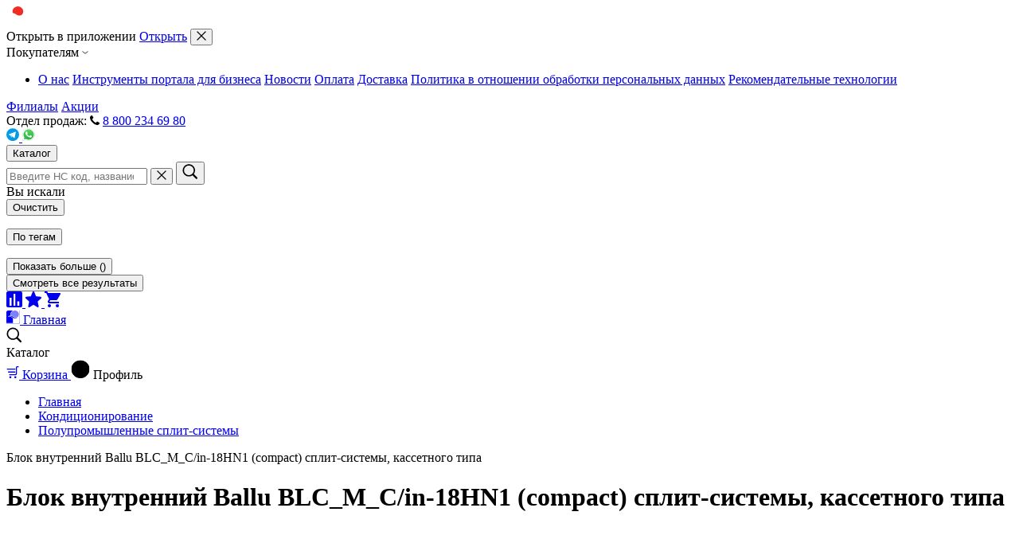

--- FILE ---
content_type: text/html; charset=UTF-8
request_url: https://b2b.rusklimat.com/catalog/product/blok-vnutrenniy-ballu-blc-m-c-in-18hn1-compact-split-sistemy-kassetnogo-tipa/
body_size: 103344
content:
<!DOCTYPE html>
<html lang="ru">
<head>
    <meta charset="utf-8">
    <meta name="yandex-verification" content="9774cea339fbbda3" />
    <meta name="google-site-verification" content="71YWAJvoHcNV-WSTQOBps12nfR8WPzHLpsxFSGIWtq8" />
    <meta http-equiv="X-UA-Compatible" content="IE=edge">

    <title>Блок внутренний Ballu BLC_M_C/in-18HN1 (compact) сплит-системы, кассетного типа купить оптом по выгодной цене с доставкой — оборудование для бизнеса РУСКЛИМАТ</title>

    <link rel="icon" href="/local/templates/b2b_v2/favicon.ico" type="image/x-icon">
    <link rel="icon" href="/local/templates/b2b_v2/favicon.svg" type="image/svg+xml">
    <meta name="viewport" content="width=device-width, initial-scale=1.0">
    <meta property="og:url" content="https://b2b.rusklimat.com:443/catalog/product/blok-vnutrenniy-ballu-blc-m-c-in-18hn1-compact-split-sistemy-kassetnogo-tipa/" />

        <meta http-equiv="Content-Type" content="text/html; charset=UTF-8" />
<meta name="description" content="Блок внутренний Ballu BLC_M_C/in-18HN1 (compact) сплит-системы, кассетного типа купить оптом с доставкой по низкой цене в B2B.РУСКЛИМАТ. ✅️ Быстрая доставка по России! Удобный сайт с поддержкой. Кликайте!" />
<script data-skip-moving="true">(function(w, d, n) {var cl = "bx-core";var ht = d.documentElement;var htc = ht ? ht.className : undefined;if (htc === undefined || htc.indexOf(cl) !== -1){return;}var ua = n.userAgent;if (/(iPad;)|(iPhone;)/i.test(ua)){cl += " bx-ios";}else if (/Windows/i.test(ua)){cl += ' bx-win';}else if (/Macintosh/i.test(ua)){cl += " bx-mac";}else if (/Linux/i.test(ua) && !/Android/i.test(ua)){cl += " bx-linux";}else if (/Android/i.test(ua)){cl += " bx-android";}cl += (/(ipad|iphone|android|mobile|touch)/i.test(ua) ? " bx-touch" : " bx-no-touch");cl += w.devicePixelRatio && w.devicePixelRatio >= 2? " bx-retina": " bx-no-retina";if (/AppleWebKit/.test(ua)){cl += " bx-chrome";}else if (/Opera/.test(ua)){cl += " bx-opera";}else if (/Firefox/.test(ua)){cl += " bx-firefox";}ht.className = htc ? htc + " " + cl : cl;})(window, document, navigator);</script>


<link href="/bitrix/js/ui/design-tokens/dist/ui.design-tokens.min.css?176605908123463" type="text/css"  rel="stylesheet" />
<link href="/bitrix/js/ui/fonts/opensans/ui.font.opensans.min.css?17660590812320" type="text/css"  rel="stylesheet" />
<link href="/bitrix/js/main/popup/dist/main.popup.bundle.min.css?176605908028056" type="text/css"  rel="stylesheet" />
<link href="/assets/css/catalog.css?176605907518523" type="text/css"  rel="stylesheet" />
<link href="/local/templates/b2b_v2/components/bitrix/catalog.element/.default/style.css?176667301326275" type="text/css"  rel="stylesheet" />
<link href="/local/templates/b2b_v2/components/bitrix/catalog.item/.default/style.css?1766059095170" type="text/css"  rel="stylesheet" />
<link href="/local/components/rusklimat.b2b/seo.crosslinks/templates/.default/style.css?1766059094496" type="text/css"  rel="stylesheet" />
<link href="/local/components/rusklimat.b2b/user.satisfaction.index/templates/form/style.css?1766059094176" type="text/css"  rel="stylesheet" />
<link href="/assets/css/normalize.css?17660590756137" type="text/css"  data-template-style="true"  rel="stylesheet" />
<link href="/assets/fonts/fonts.css?17660590753009" type="text/css"  data-template-style="true"  rel="stylesheet" />
<link href="/assets/css/jquery.fancybox.min.css?176605907512842" type="text/css"  data-template-style="true"  rel="stylesheet" />
<link href="/assets/css/slick.css?17660590751604" type="text/css"  data-template-style="true"  rel="stylesheet" />
<link href="/assets/css/slick-theme.css?17660590752659" type="text/css"  data-template-style="true"  rel="stylesheet" />
<link href="/assets/css/jquery-ui.css?176605907536132" type="text/css"  data-template-style="true"  rel="stylesheet" />
<link href="/assets/css/swiper-bundle.min.css?176605907515562" type="text/css"  data-template-style="true"  rel="stylesheet" />
<link href="/assets/css/base.min.css?176667301381727" type="text/css"  data-template-style="true"  rel="stylesheet" />
<link href="/local/templates/b2b_v2/assets/css/generate-file-modal.css?17660590956024" type="text/css"  data-template-style="true"  rel="stylesheet" />
<link href="/local/templates/b2b_v2/components/rusklimat.b2b/auth/header/style.css?176605909593" type="text/css"  data-template-style="true"  rel="stylesheet" />
<link href="/local/templates/b2b_v2/components/rusklimat.b2b/simple/catalog_html_seo/style.css?176676217621183" type="text/css"  data-template-style="true"  rel="stylesheet" />
<link href="/local/templates/b2b_v2/components/rusklimat.b2b/personal.info/ajaxWrapperMobile/style.css?17660590951800" type="text/css"  data-template-style="true"  rel="stylesheet" />
<link href="/local/templates/b2b_v2/components/bitrix/breadcrumb/breadcrumb/style.css?1766059095809" type="text/css"  data-template-style="true"  rel="stylesheet" />
<link href="/local/components/rusklimat.b2b/cookie.notification/templates/.default/style.css?17660590942601" type="text/css"  data-template-style="true"  rel="stylesheet" />




<script type="extension/settings" data-extension="currency.currency-core">{"region":"ru"}</script>



<link rel= "preconnect" href="https://rkcdn.ru" />
<link rel= "preconnect" href="https://remains.b2b-one.rusklimat.com" />
<link rel= "preconnect" href="https://delayed-basket.b2b-one.rusklimat.com" />
<link rel= "preconnect" href="https://tracking.retailrocket.ru" />
<meta property='og:title' content='Блок внутренний Ballu BLC_M_C/in-18HN1 (compact) сплит-системы, кассетного типа' />
<meta property='og:description' content=' купить оптом с доставкой по низкой цене в B2B.РУСКЛИМАТ. ✅️ Быстрая доставка по России! Удобный сайт с поддержкой. Кликайте!' />
<meta property='og:image' content='' />
<meta property='vk:title' content='Блок внутренний Ballu BLC_M_C/in-18HN1 (compact) сплит-системы, кассетного типа' />
<meta property='vk:description' content=' купить оптом с доставкой по низкой цене в B2B.РУСКЛИМАТ. ✅️ Быстрая доставка по России! Удобный сайт с поддержкой. Кликайте!' />
<meta property='vk:image' content='' />
<meta property='og:image:width' content='948'/>
<meta property='og:image:height' content='948'/>
<meta property='og:type' content='website' />
<meta property='og:locale' content='ru_RU' />
            <!-- Yandex.Metrika counter -->
                <noscript><div><img src="https://mc.yandex.ru/watch/53857270" style="position:absolute; left:-9999px;" alt="" /></div></noscript>
        <!-- /Yandex.Metrika counter -->
    
                    
            <!--vk pixel-->
        <noscript><img src="https://vk.com/rtrg?p=VK-RTRG-1069422-4HhvR" style="position:fixed; left:-999px;" alt=""/></noscript>
        
    </head>
<body class="">

<div class="outer-wrapper">
    <svg width="1px" height="1px" xmlns="http://www.w3.org/2000/svg" xmlns:xlink="http://www.w3.org/1999/xlink" style="position: absolute">
        <filter id="blur">
            <feGaussianBlur in="SourceGraphic" stdDeviation="5"></feGaussianBlur>
        </filter>
    </svg>

        <header class="header ">
        <div class="header__top js-headerTop">
            <div class="header__row wrapper wrapper_flex">
                <div class="header__left header__row">
                    <a class="header__logo js-headerLogo" href="/" data-locator="headerHomeBtn">
                        <picture>
                            <source srcset="/assets/img/mobile_logo.svg" media="(max-width: 1279px)">
                            <img class="header__logoImg" src="/assets/img/logo.svg" alt="Русклимат"/>
                        </picture>
                    </a>
                    <div class="header__mobile js-headerMobile">
                        <span class="header__mobileText">Открыть в приложении</span>
                        <a class="header__mobileLink" href="https://www.rustore.ru/catalog/app/ru.rusklimat.app" data-locator="headerMobileAppBtn">Открыть</a>
                        <button class="header__mobileClose js-closeHeaderTop" aria-label="Закрыть" data-locator="headerMobileAppBtnClose">
                            <svg class="header__mobileIcon" width="12" height="12">
                                <use href="#cross"></use>
                            </svg>
                        </button>
                    </div>
                    <div class="header__localization header__link nativeComponent js-headerLocalization" id="localization"></div>
                    <div class="header__link header__company">
                        <span class="header__linkText" data-locator="headerTopCompanyLink">Покупателям</span>
                        <svg class="header__arrow" width="8" height="10">
                            <use href="#arrowDown"></use>
                        </svg>
                        <ul class="header__list">
                            <li class="header__item">
                                <a class="header__itemLink" href="/about/" data-locator="headerTopCompanyAbout">О нас</a>
                                <a class="header__itemLink" href="/business_tools/" data-locator="headerTopCompanyBusinessTools">Инструменты портала для бизнеса</a>
                                <a class="header__itemLink" href="/news/" data-locator="headerTopCompanyNews">Новости</a>
                                <a class="header__itemLink" href="/payment/" data-locator="headerTopPaymentLink">Оплата</a>
                                <a class="header__itemLink" href="/delivery/" data-locator="headerTopDeliveryLink">Доставка</a>
                                <a class="header__itemLink" href="/privacy/" data-locator="headerTopCompanyPrivacy">Политика в отношении обработки персональных данных</a>
                                <a class="header__itemLink" href="/recommendation_technologies/" data-locator="headerTopCompanyRecommendation">Рекомендательные технологии</a>
                            </li>
                        </ul>
                    </div>
                    <a class="header__link header__stores" href="/stores/">Филиалы</a>
                    <a class="header__link header__promotions" href="/promotions/" data-locator="headerTopPromotionsLink">Акции</a>
                </div>
                <div class="header__right header__row">
                    <div class="header__contacts js-headerContacts">
                        <span class="header__contactsText">Отдел продаж:</span>
                        <span class="header__linkWrap">
                            <svg class="header__contactsIcon" width="12" height="12">
                                <use href="#phone"></use>
                            </svg>
                            <a class="header__link mgo-number js-headerPhone" href="tel:88002346980" data-locator="headerTopNumber">8 800 234 69 80</a>
                        </span>
                    </div>
                                            <div class="header__socials">
                                                            <a class="header__socialsLink" href="https://t.me/RUSKLIMAT_OFICIAL_BOT" target="_blank" aria-label="Telegram" data-locator="headerTopTelegramIcon">
                                    <svg class="header__icon" width="16" height="17">
                                        <use href="#tg"></use>
                                    </svg>
                                </a>
                                                                                        <a class="header__socialsLink" href="https://api.whatsapp.com/send?phone=79164005986" target="_blank" aria-label="WhatsApp" data-locator="headerTopWhatsAppIcon">
                                    <svg class="header__icon" width="16" height="17">
                                        <use href="#wt"></use>
                                    </svg>
                                </a>
                                                    </div>
                                    </div>
            </div>
        </div>
        <div class="header__bottom js-headerBottom">
            <div class="header__row wrapper wrapper_flex">
                <div class="header__left header__row">
                    <button class="header__trigger header__trigger_desktop js-menuTrigger " type="button" data-locator="headerBottomCatalogBtn">
                        <span class="header__hamburger hamburger js-menuHamburger">
                            <span class="hamburger__line"></span>
                        </span>
                        <span class="header__triggerText">Каталог</span>
                    </button>
                    <div class="header__search search">
                                                <form action="/search/" class="search__form js-header-search">
                            <label class="search__label">
                                <input type="search" name="q" class="search__input js-header-search-input" value=""  autocomplete="off" placeholder="Введите НС код, название товара, штрихкод, артикул или тег товарной группы" data-locator="headerBottomSearchInput" />
                                <button type="button" aria-label="Сбросить текст" class="buttonReset search__reset js-resetSearch">
                                    <svg width="12" height="12">
                                        <use href="#cross"></use>
                                    </svg>
                                </button>
                                <button class="search__submit" type="submit" data-locator="headerBottomSearchBtn" aria-label="Поиск">
                                    <svg class="search__icon" width="20" height="20">
                                        <use href="#search"></use>
                                    </svg>
                                </button>
                            </label>
                            <div class="search__history js-searchHistory">
                              <div class="searchHistory__header">
                                <div class="searchHistory__title">Вы искали</div>
                                <button class="searchHistory__clean js-history-clean">Очистить</button>
                              </div>
                              <ul class="searchHistory__list js-searchHistoryItems"></ul>
                            </div>
                            <div class="search__result js-header-search-result" data-custom-scroll>
                                <div class="searchTags js-searchTags">
                                    <button class="searchTags__toggle active js-searchTagsToggle" type="button" data-locator="headerBottomSearchTagsBtn">По тегам</button>
                                    <div class="searchTags__body js-searchTagsBody">
                                        <ul class="searchTags__list js-showMoreContent js-searchTagList" data-show-more="tags"></ul>
                                        <button class="searchTags__more btn btn_link js-showMoreButton js-searchMoreButton" type="button" data-show-more="tags">
                                            <span class="js-showMoreToggleText">Показать больше</span>
                                            <span class="js-showMoreCount">(<span class="js-showMoreCnt"></span>)</span>
                                        </button>
                                    </div>
                                </div>
                                <div class="search__result-table js-searchTable">
                                    <div class="js-searchItems"></div>
                                    <div class="search__result-btn">
                                      <button class="search__result-all">Смотреть все результаты</button>
                                    </div>
                                </div>
                            </div>
                        </form>
                    </div>
                </div>
                <div class="header__right header__row">
                                        
<div class="header__lk headerLk hover" data-locator="personalMenu">
</div>

                    <a class="header__compare js-compareLink" href="/catalog/compare/" aria-label="Сравнения" data-locator="headerBottomCompare">
                        <svg class="header__compareIcon" width="20" height="20">
                            <use href="#compare"></use>
                        </svg>
                    </a>
                    <a class="header__favorite js-favoriteLink" href="/personal/favorites/" aria-label="Избранные" data-locator="headerBottomFavorites">
                        <svg class="header__favoriteIcon" width="20" height="20">
                            <use href="#star"></use>
                        </svg>
                    </a>
                                                                
<a class="header__cart headerCart js-headerCnt" href="/personal/order/cart/" aria-label="Корзина" data-locator="headerBottomCartWrapper">
    <svg class="headerCart__icon" width="20" height="20">
        <use href="#cart"></use>
    </svg>
    <span class="headerCart__cnt js-cartCnt"></span>
</a>                                    </div>
            </div>
        </div>
                        <div id="menu">
    <div class="header__catalog catalogMenu server-rendered ">
        <div class="catalogMenu__wrapper">
            <nav class="catalogMenu__list" data-custom-scroll>
                                    <a href="/catalog/1162459-otoplenie-i-vodosnabzhenie/" class="catalogMenu__link row row_align_center row_between">
                        <span class="catalogMenu__linkText">Отопление</span>
                        <svg class="catalogMenu__icon" fill="none" viewBox="0 0 10 5" wdith="16">
                            <path stroke="currentColor" stroke-linecap="round" d="m1 1 4 3 4-3"></path>
                        </svg>
                    </a>
                                    <a href="/catalog/1189450-vodosnabzhenie/" class="catalogMenu__link row row_align_center row_between">
                        <span class="catalogMenu__linkText">Водоснабжение</span>
                        <svg class="catalogMenu__icon" fill="none" viewBox="0 0 10 5" wdith="16">
                            <path stroke="currentColor" stroke-linecap="round" d="m1 1 4 3 4-3"></path>
                        </svg>
                    </a>
                                    <a href="/catalog/1162437-bytovye-obogrevateli/" class="catalogMenu__link row row_align_center row_between">
                        <span class="catalogMenu__linkText">Тепловое оборудование</span>
                        <svg class="catalogMenu__icon" fill="none" viewBox="0 0 10 5" wdith="16">
                            <path stroke="currentColor" stroke-linecap="round" d="m1 1 4 3 4-3"></path>
                        </svg>
                    </a>
                                    <a href="/catalog/1162450-konditsionery-bytovye/" class="catalogMenu__link row row_align_center row_between">
                        <span class="catalogMenu__linkText">Кондиционирование</span>
                        <svg class="catalogMenu__icon" fill="none" viewBox="0 0 10 5" wdith="16">
                            <path stroke="currentColor" stroke-linecap="round" d="m1 1 4 3 4-3"></path>
                        </svg>
                    </a>
                                    <a href="/catalog/1169244-ventilyatsiya-i-konditsionirovaniya-zdaniy/" class="catalogMenu__link row row_align_center row_between">
                        <span class="catalogMenu__linkText">Вентиляция</span>
                        <svg class="catalogMenu__icon" fill="none" viewBox="0 0 10 5" wdith="16">
                            <path stroke="currentColor" stroke-linecap="round" d="m1 1 4 3 4-3"></path>
                        </svg>
                    </a>
                                    <a href="/catalog/1162465-uvlazhniteli-i-ochistiteli-vozdukha/" class="catalogMenu__link row row_align_center row_between">
                        <span class="catalogMenu__linkText">Осушение и очистка воздуха</span>
                        <svg class="catalogMenu__icon" fill="none" viewBox="0 0 10 5" wdith="16">
                            <path stroke="currentColor" stroke-linecap="round" d="m1 1 4 3 4-3"></path>
                        </svg>
                    </a>
                                    <a href="/catalog/1189451-uvlazhnenie-vozdukha/" class="catalogMenu__link row row_align_center row_between">
                        <span class="catalogMenu__linkText">Увлажнение воздуха</span>
                        <svg class="catalogMenu__icon" fill="none" viewBox="0 0 10 5" wdith="16">
                            <path stroke="currentColor" stroke-linecap="round" d="m1 1 4 3 4-3"></path>
                        </svg>
                    </a>
                                    <a href="/catalog/1165389-elektrika/" class="catalogMenu__link row row_align_center row_between">
                        <span class="catalogMenu__linkText">Коллекторы и коллекторные группы</span>
                        <svg class="catalogMenu__icon" fill="none" viewBox="0 0 10 5" wdith="16">
                            <path stroke="currentColor" stroke-linecap="round" d="m1 1 4 3 4-3"></path>
                        </svg>
                    </a>
                                    <a href="/catalog/truby/" class="catalogMenu__link row row_align_center row_between">
                        <span class="catalogMenu__linkText">Трубы</span>
                        <svg class="catalogMenu__icon" fill="none" viewBox="0 0 10 5" wdith="16">
                            <path stroke="currentColor" stroke-linecap="round" d="m1 1 4 3 4-3"></path>
                        </svg>
                    </a>
                                    <a href="/catalog/fitingi/" class="catalogMenu__link row row_align_center row_between">
                        <span class="catalogMenu__linkText">Фитинги</span>
                        <svg class="catalogMenu__icon" fill="none" viewBox="0 0 10 5" wdith="16">
                            <path stroke="currentColor" stroke-linecap="round" d="m1 1 4 3 4-3"></path>
                        </svg>
                    </a>
                                    <a href="/catalog/1194230-kanalizatsiya-i-vodootvedenie/" class="catalogMenu__link row row_align_center row_between">
                        <span class="catalogMenu__linkText">Канализация и водоотведение</span>
                        <svg class="catalogMenu__icon" fill="none" viewBox="0 0 10 5" wdith="16">
                            <path stroke="currentColor" stroke-linecap="round" d="m1 1 4 3 4-3"></path>
                        </svg>
                    </a>
                                    <a href="/catalog/vremenno_skryt_armatura_dlya_radiatorov/" class="catalogMenu__link row row_align_center row_between">
                        <span class="catalogMenu__linkText">Арматура радиаторная</span>
                        <svg class="catalogMenu__icon" fill="none" viewBox="0 0 10 5" wdith="16">
                            <path stroke="currentColor" stroke-linecap="round" d="m1 1 4 3 4-3"></path>
                        </svg>
                    </a>
                                    <a href="/catalog/armatura_truboprovodnaya/" class="catalogMenu__link row row_align_center row_between">
                        <span class="catalogMenu__linkText">Арматура трубопроводная</span>
                        <svg class="catalogMenu__icon" fill="none" viewBox="0 0 10 5" wdith="16">
                            <path stroke="currentColor" stroke-linecap="round" d="m1 1 4 3 4-3"></path>
                        </svg>
                    </a>
                                    <a href="/catalog/armatura_reguliruyushchaya/" class="catalogMenu__link row row_align_center row_between">
                        <span class="catalogMenu__linkText">Арматура регулирующая</span>
                        <svg class="catalogMenu__icon" fill="none" viewBox="0 0 10 5" wdith="16">
                            <path stroke="currentColor" stroke-linecap="round" d="m1 1 4 3 4-3"></path>
                        </svg>
                    </a>
                                    <a href="/catalog/armatura_zapornaya/" class="catalogMenu__link row row_align_center row_between">
                        <span class="catalogMenu__linkText">Арматура запорная</span>
                        <svg class="catalogMenu__icon" fill="none" viewBox="0 0 10 5" wdith="16">
                            <path stroke="currentColor" stroke-linecap="round" d="m1 1 4 3 4-3"></path>
                        </svg>
                    </a>
                                    <a href="/catalog/1165338-raskhodnye-materialy/" class="catalogMenu__link row row_align_center row_between">
                        <span class="catalogMenu__linkText">Расходные материалы</span>
                        <svg class="catalogMenu__icon" fill="none" viewBox="0 0 10 5" wdith="16">
                            <path stroke="currentColor" stroke-linecap="round" d="m1 1 4 3 4-3"></path>
                        </svg>
                    </a>
                                    <a href="/catalog/1178283-umnyy-dom/" class="catalogMenu__link row row_align_center row_between">
                        <span class="catalogMenu__linkText">Умный дом</span>
                        <svg class="catalogMenu__icon" fill="none" viewBox="0 0 10 5" wdith="16">
                            <path stroke="currentColor" stroke-linecap="round" d="m1 1 4 3 4-3"></path>
                        </svg>
                    </a>
                                    <a href="/catalog/1162433-avtomatizatsiya-i-dispetcherizatsiya-zdaniy/" class="catalogMenu__link row row_align_center row_between">
                        <span class="catalogMenu__linkText">Автоматизация и диспетчеризация зданий</span>
                        <svg class="catalogMenu__icon" fill="none" viewBox="0 0 10 5" wdith="16">
                            <path stroke="currentColor" stroke-linecap="round" d="m1 1 4 3 4-3"></path>
                        </svg>
                    </a>
                                    <a href="/catalog/likvidatsiya/" class="catalogMenu__link row row_align_center row_between">
                        <span class="catalogMenu__linkText">Ликвидация</span>
                        <svg class="catalogMenu__icon" fill="none" viewBox="0 0 10 5" wdith="16">
                            <path stroke="currentColor" stroke-linecap="round" d="m1 1 4 3 4-3"></path>
                        </svg>
                    </a>
                            </nav>
        </div>
    </div>
</div>

        <div class="headerMobile headerMobile_25">
            <a class="headerMobile__link headerMobile__link_logo " href="/" data-locator="headerMobileHome">
                <svg class="headerMobile_icon headerMobile__logo" fill="none" viewBox="0 0 17 17" width="17" height="17">
                    <path class="headerMobile__logoA" fill="currentColor" fill-rule="evenodd" d="m7.424 9.144-.219-.19c-.494-.436-1.685-1.41-3.087-1.41a5.244 5.244 0 0 0-1.126.17 8.334 8.334 0 0 0-1.216.46c.33-.378.691-.731 1.078-1.056A4.355 4.355 0 0 1 5.342 6.2a5.06 5.06 0 0 1 .247-3.509A5.387 5.387 0 0 1 8.09.11a.504.504 0 0 0-.231-.058H2.084c-.537 0-1.052.204-1.432.567a1.89 1.89 0 0 0-.593 1.367v13.34c0 .128.054.25.15.34a.52.52 0 0 0 .356.14h7.268c.134 0 .261-.05.356-.14a.469.469 0 0 0 .147-.34v-5.53a8.866 8.866 0 0 1-.912-.65Z" clip-rule="evenodd"/>
                    <path class="headerMobile__logoB" fill="currentColor" fill-opacity=".5" fill-rule="evenodd" d="M8.93 7.528c1.086.75 1.97 1.133 2.715 1.195a5.73 5.73 0 0 0 1.086-.03c.16-.02.32-.054.474-.101.138-.042.273-.09.405-.147.146-.066.276-.14.405-.205a2.665 2.665 0 0 0 .543-.43c.06-.062.203-.228.268-.313.589-.79.9-1.738.887-2.707 0-.69-.155-1.373-.457-2a4.812 4.812 0 0 0-1.29-1.636 5.09 5.09 0 0 0-1.89-.97 5.242 5.242 0 0 0-2.14-.128 5.155 5.155 0 0 0-2 .738 4.894 4.894 0 0 0-1.494 1.469 4.645 4.645 0 0 0-.714 1.93c-.09.686-.022 1.381.196 2.04 1.1.184 2.134.63 3.007 1.295Z" clip-rule="evenodd"/>
                    <path class="headerMobile__logoA" fill="currentColor" fill-rule="evenodd" d="M5.59 6.673a5.978 5.978 0 0 0-2.837.84c-.02 0 0 .023 0 0a4.811 4.811 0 0 1 1.645-.306c1.835 0 2.917 1.203 3.355 1.547a4.791 4.791 0 0 0 3.24 1.102 4.373 4.373 0 0 0 2.152-.638 5.05 5.05 0 0 0 1.017-.808c0-.035.057-.078 0 0a3.545 3.545 0 0 1-1.726.684c-.351.05-.708.059-1.061.027-.916-.07-1.556-.328-2.715-1.206-1.248-.89-2.31-1.226-3.022-1.226l-.049-.016Z" clip-rule="evenodd"/>
                    <path class="headerMobile__logoA" fill="currentColor" fill-rule="evenodd" d="M17 .233v14.783a1.944 1.944 0 0 1-.608 1.4 2.134 2.134 0 0 1-1.466.584H.178a.182.182 0 0 1-.126-.05.166.166 0 0 1-.052-.12c0-.045.019-.089.052-.12a.183.183 0 0 1 .126-.05h14.748c.224 0 .445-.043.652-.124.207-.082.395-.202.554-.353.158-.151.284-.331.37-.529.085-.197.13-.409.13-.623V.233c0-.045.018-.088.051-.12a.183.183 0 0 1 .127-.05.186.186 0 0 1 .134.046.171.171 0 0 1 .056.124Z" clip-rule="evenodd"/>
                </svg>
                <span class="headerMobile__text">Главная</span>
            </a>
            <div class="header__trigger headerMobile__link js-menuTrigger">
                <svg fill="none" viewBox="0 0 19 19" class="header__triggerIcon" width="19" height="19">
                    <path fill="currentColor" d="M8.3 15.9c1.6 0 3.2-.6 4.5-1.5l4.3 4.3c.2.2.5.3.8.3.6 0 1.1-.5 1.1-1.1 0-.3-.1-.6-.3-.8l-4.3-4.3c1-1.3 1.6-2.9 1.6-4.6a7.7 7.7 0 0 0-15.5 0c0 4.2 3.5 7.7 7.8 7.7Zm0-1.7a6 6 0 0 1-6.1-6 6 6 0 0 1 12.1 0c0 3.3-2.7 6-6 6Z"></path>
                </svg>
               <div class="header__triggerText">Каталог</div>
            </div>
                        <a class="headerMobile__link " href="/personal/order/cart/" data-locator="headerMobileCart">
                <svg class="headerMobile_icon" width="16" height="16">
                    <use href="#basket"></use>
                </svg>
                <span class="headerMobile__text">Корзина</span>
            </a>
            <a class="headerMobile__link headerMobile__link_profile js-openProfile" data-locator="mobilePersonalProfile">
                                    <svg class="headerMobile_icon headerMobile_profile" fill="none" viewBox="0 0 35 36" width="24" height="24">
                        <g clip-path="url(#lkA)">
                            <mask id="lkB" width="36" height="35" x="0" y="0" maskUnits="userSpaceOnUse" style="mask-type:luminance">
                                <path fill="#fff" d="M29.88 29.6a16.74 16.74 0 0 0 0-24.1 17.83 17.83 0 0 0-24.75 0 16.74 16.74 0 0 0 0 24.1 17.83 17.83 0 0 0 24.75 0Z"/>
                            </mask>
                            <g mask="url(#lkB)">
                                <path class="lkA" fill="currentColor" d="M29.88 29.6a16.74 16.74 0 0 0 0-24.1 17.83 17.83 0 0 0-24.75 0 16.74 16.74 0 0 0 0 24.1 17.83 17.83 0 0 0 24.75 0Z"/>
                                <path class="lkB" fill="currentColor" d="M29.27 32.6c0 3.87-23.54 3.87-23.54 0 0-3.86 9.29-5.37 11.77-5.37 2.48 0 11.77 1.5 11.77 5.37Z"/>
                                <path class="lkC" fill="currentColor" d="M15.41 22.56h4.17v4.62a2 2 0 0 1-.6 1.44 2.11 2.11 0 0 1-2.96 0 2 2 0 0 1-.6-1.44v-4.62Z"/>
                                <path class="lkD" fill="currentColor" d="M19.58 26v-1.77h-4.17V26a5.7 5.7 0 0 0 4.17 0Z"/>
                                <path class="lkC" fill="currentColor" d="M17.5 9.99a5.49 5.49 0 0 0-5.56 5.41v4.3c0 3 2.49 5.42 5.56 5.42a5.49 5.49 0 0 0 5.56-5.42v-4.3c0-2.99-2.5-5.41-5.56-5.41Z"/>
                                <path class="lkC" fill="currentColor" d="M11.98 20.42c.77-.32 1.13-1.19.8-1.94a1.54 1.54 0 0 0-2-.78 1.47 1.47 0 0 0-.8 1.94c.33.75 1.22 1.1 2 .78Z"/>
                                <path class="lkE" fill="currentColor" d="M10.3 19.16a.1.1 0 0 1-.07-.03.1.1 0 0 1-.03-.07c0-.3.12-.6.34-.81.22-.22.53-.34.84-.34a.1.1 0 0 1 .07.03.1.1 0 0 1 0 .13.1.1 0 0 1-.07.03 1 1 0 0 0-.7.28.95.95 0 0 0-.29.68.1.1 0 0 1-.02.07.1.1 0 0 1-.07.03Z"/>
                                <path class="lkC" fill="currentColor" d="M25.04 19.59c.3-.77-.1-1.63-.88-1.92-.79-.29-1.67.1-1.96.86-.3.77.1 1.63.88 1.92.78.29 1.66-.1 1.96-.86Z"/>
                                <path class="lkE" fill="currentColor" d="M24.7 19.16a.1.1 0 0 1-.07-.03.1.1 0 0 1-.02-.07c0-.25-.1-.5-.3-.68a1 1 0 0 0-.69-.28.1.1 0 0 1-.07-.03.1.1 0 0 1 0-.13.1.1 0 0 1 .07-.03c.31 0 .62.12.84.34.22.21.34.5.34.81a.1.1 0 0 1-.03.07.1.1 0 0 1-.07.03ZM24.67 13.62l-1.26-.7c.71-2.02-.65-3.77-.65-3.77s-.88 1-2.39.38c-6.08-2.5-8.14.29-8.78 1.41-.49.84-.25 1.93-.25 1.93l-1.16.75 1.61 4.12s.44.5.73-4.08h10.09c.1 3.73.44 4.08.44 4.08l1.62-4.12Z"/>
                            </g>
                        </g>
                        <defs>
                            <clipPath id="lkA">
                                <path fill="#fff" d="M0 .5h35v35H0z"/>
                            </clipPath>
                        </defs>
                    </svg>
                                <span class="headerMobile__text">Профиль</span>
            </a>
            <div class="headerPersonalMobile js-headerPersonalMobile">
</div>        </div>
            </header>
    <main class="main">
                    <div class="wrapper wrapper_flex breadcrumbs-and-title">
                <ul class="breadcrumbs" itemscope itemtype="https://schema.org/BreadcrumbList"><li class="breadcrumbs__item" itemprop="itemListElement" itemscope itemtype="https://schema.org/ListItem"><a class="breadcrumbs__element breadcrumbs__element_link" data-locator="breadcrumbsItem" href="/" title="" itemprop="item"><span class="breadcrumbs__text" itemprop="name">Главная</span></a><meta itemprop="position" content="1" /></li><li class="breadcrumbs__item" itemprop="itemListElement" itemscope itemtype="https://schema.org/ListItem"><a class="breadcrumbs__element breadcrumbs__element_link" data-locator="breadcrumbsItem" href="/catalog/1162450-konditsionery-bytovye/" title="" itemprop="item"><span class="breadcrumbs__text" itemprop="name">Кондиционирование</span></a><meta itemprop="position" content="2" /></li><li class="breadcrumbs__item" itemprop="itemListElement" itemscope itemtype="https://schema.org/ListItem"><a class="breadcrumbs__element breadcrumbs__element_link" data-locator="breadcrumbsItem" href="/catalog/1162684-polupromyshlennye-split-sistemy-on-off/" title="" itemprop="item"><span class="breadcrumbs__text" itemprop="name">Полупромышленные сплит-системы</span></a><meta itemprop="position" content="3" /></li></ul><div class="breadcrumbsLastItem">Блок внутренний Ballu BLC_M_C/in-18HN1 (compact) сплит-системы, кассетного типа</div>                            </div>
                    <div class="wrapper wrapper_flex">



        <div class="element" itemscope itemtype="https://schema.org/Product">
        
        <div class="block badge-parent block_bg-white js-catalog-item js-element" data-id="757433" data-xml="a79364aa-d251-4f3a-b3a6-6941bc41f027" data-measure="шт">
            <div class="catalog-badge-big js-catalog-badge js-dont-show-bonus"></div>
            <div class="block__head">
                <h1 class="js-productName block__head-title" itemprop="name">Блок внутренний Ballu BLC_M_C/in-18HN1 (compact) сплит-системы, кассетного типа</h1>
            </div>
            <div class="block__body">
                <div class="element__block">
                    <div class="element__top">
                        <div class="element__left">
                            <div class="gallery">
                                <div class="gallery__main js-product-more-photo">
                                    																					<img class="gallery__img"
                                              																								src="/assets/img/placeholder.big.png"
                                              																							 alt="Блок внутренний Ballu BLC_M_C/in-18HN1 (compact) сплит-системы, кассетного типа"
																							 itemprop="image"
																					>
                                                                        </div>
                                                            </div>
                        </div>
                        <div class="element__middle">
                            <div class="element__sku">
                                <div class="element__sku-item">
                                    <div class="element__sku-left">Код товара:</div>
                                    <div class="element__sku-right">
                                        <span class="main-ui-color">НС-1160607</span>
                                        <button class="copyCodeBtn buttonReset js-copyCode" data-code="НС-1160607" aria-label="Скопировать Код товара" type="button">
                                            <svg width="24" height="24">
                                                <use href="#copy"></use>
                                            </svg>
                                        </button>
                                    </div>
                                </div>
                                                                    <div class="element__sku-item">
                                        <div class="element__sku-left">Штрихкод:</div>
                                        <div class="element__sku-right"><span class="main-ui-color">4680551007800</span></div>
                                    </div>
                                                                                                        <div class="element__sku-item">
                                        <div class="element__sku-left">Артикул:</div>
                                        <div class="element__sku-right"><span class="main-ui-color" style = "white-space: normal;">BLC_M_C/in-18HN1</span></div>
                                    </div>

                                                                </div>

                            
                            <div class="element__chars">
                                                                    <div class="element__char">
                                        Бренд: <span class="main-ui-color"><a href="/brands/ballu/" data-locator="productElementBrandLink">BALLU</a></span>
                                    </div>

                                                                            <div class="element__brand-img">
                                            <a href="/brands/ballu/" data-locator="productElementBrandImg" aria-label="BALLU">
                                                <img class="element__brandImage" src="https://rkcdn.ru/products/94bf00af-fb77-11ef-b8de-00505601218a/main_small.jpg" alt="BALLU" />
                                            </a>
                                        </div>
                                        
                                    
                                                            </div>
                        </div>
                        <div class="element__right">
                                                        
                                                                <div class="element__price-block">
                                        <div class="note note_bordered note_warning note_medium">
                                            <span class="note__text">Данный товар недоступен к заказу</span>
                                        </div>
                                    </div>
                                
                                                                    <div class="stock js-remains" data-guid="a79364aa-d251-4f3a-b3a6-6941bc41f027">
                                        <div class="element__head">
                                            Наличие на складе: <!--<span class="js-remainsTotal"></span>-->
                                        </div>
                                        <div class="stock__warehouses js-warehouses js-warehousesOverflow"></div>
                                    </div>
                                																<div class="promotions">
																	<h2 class="promotions__title skeleton js-promotion-title"></h2>
																	<ul class="promotions__list js-promotion-list">
																		<li class="promotions__item">
																			<div class="promotions__skeleton skeleton"></div>
																		</li>
																		<li class="promotions__item">
																			<div class="promotions__skeleton skeleton"></div>
																		</li>
																	</ul>
																</div>
                                                    </div>
                    </div>
                </div>
            </div>
        </div>

                
		            <div class="block block_bg-white block_element-tabs">
                <div class="tabs">
                    <div class="tabs__head">
                                                    <div class="tabs__head-item active js-catalog-tab-properties_by_group" data-locator="PROPERTIES_BY_GROUP">
                                Характеристики                            </div>
                                                    <div class="tabs__head-item  js-catalog-tab-documents" data-locator="DOCUMENTS">
                                Документы                            </div>
                                                    <div class="tabs__head-item  js-catalog-tab-related_products" data-locator="RELATED_PRODUCTS">
                                Сопутствующие товары                            </div>
                                            </div>
                    <div class="tabs__body">
                                                    <div class="tabs__body-item-head tabs__body-item-head--PROPERTIES_BY_GROUP">Характеристики</div>
                            <div class="tabs__body-item tabs__body-item--PROPERTIES_BY_GROUP active">
                                                                    <div class="characteristics">
                                        <div class="characteristics__item">
                                                                                            <div class="characteristics__item">
                                                    <div class="characteristics__head">
                                                        Основные                                                    </div>
                                                    <div class="characteristics__body">
                                                                                                                    <div class="characteristics__line">
                                                                <div class="characteristics__left">
                                                                    <span class="characteristics__leftText">Бренд</span>
                                                                                                                                    </div>
                                                                <div class="characteristics__center"></div>
                                                                <div class="characteristics__right">
                                                                    Ballu&nbsp;                                                                </div>
                                                            </div>
                                                                                                                        <div class="characteristics__line">
                                                                <div class="characteristics__left">
                                                                    <span class="characteristics__leftText">Страна производства</span>
                                                                                                                                    </div>
                                                                <div class="characteristics__center"></div>
                                                                <div class="characteristics__right">
                                                                    КНР&nbsp;                                                                </div>
                                                            </div>
                                                                                                                </div>
                                                </div>
                                                                                        </div>
                                    </div>
                                                                </div>
                                                        <div class="tabs__body-item-head tabs__body-item-head--DOCUMENTS">Документы</div>
                            <div class="tabs__body-item tabs__body-item--DOCUMENTS ">
                                                                        <div>Сертификат</div>
                                        <div class="documents">
                                                                                            <a href="https://rkcdn.ru/products/915dcfb1-1a02-11f0-b8de-00505601218a/src.pdf" target="_blank" class="documents__item" data-locator="documentsItem" data-doctitle="Сертификат" aria-label="Скачать Сертификат">
                                                    <span class="documents__item-ico">
                                                        <svg width="28" height="36">
                                                            <use href="#pdf"></use>
                                                        </svg>
                                                    </span>
                                                    <span class="documents__item-name">
                                                        ДС полупром B+RT+ONE AIR, 1ф+3ф, РК-Midea В.01626 23                                                    </span>
                                                </a>
                                                                                    </div>
                                                                    </div>
                                                        <div class="tabs__body-item-head tabs__body-item-head--RELATED_PRODUCTS">Сопутствующие товары</div>
                            <div class="tabs__body-item tabs__body-item--RELATED_PRODUCTS ">
                                                                        	<div class="js-catalog">
		<div class="catalog">
			<div
                class="catalog-tile catalog-product-related"
                data-ecommerce-list="Сопутствующие товары"
                data-ecommerce-list-type="list"
                data-ecommerce-products="data-xml"
                data-ecommerce-status="queue">
				                <div
    class="catalog__item badge-parent js-catalog-item swiper-slide"
    data-id="825922"
    data-locator="productCard"
    data-xml="985aea7b-510e-11e7-9c2c-ac162d7b6f40"
    data-measure="шт"
    >
            <div class="catalog-badge catalog-badge-container js-catalog-badge js-dont-show-bonus"></div>
        <div class="catalog__item-hover">
        <a href="/catalog/product/plata-displeya-dlya-vnutrennego-bloka-zacc-60-h-ice-fi-n1-17222500000328/" class="catalog__item-img" data-locator="productCardImg">
            <picture>
                <source srcset="https://rkcdn.ru/products/e8f78ac4-b01b-11f0-b8e1-00505601218a/main_small.jpg">
                <img src="/assets/img/placeholder.png" alt="Плата дисплея для внутреннего блока ZACC-12/18 H/ICE/FI/N1 (17222500000328)" loading="lazy" width="150" height="150" />
            </picture>
       </a>
        <div class="bonus-block js-bonus-block"></div>
        <div class="catalog__item-sku">
            НС-1136248        </div>
        <a href="/catalog/product/plata-displeya-dlya-vnutrennego-bloka-zacc-60-h-ice-fi-n1-17222500000328/" class="catalog__item-name" data-locator="productCardName">
            <span class="js-productName" >Плата дисплея для внутреннего блока ZACC-12/18 H/ICE/FI/N1 (17222500000328)</span>
        </a>
                <div class="productItemNote catalog__item-note">
            Авторизуйтесь, чтобы узнать Вашу цену        </div>
                <div class="catalog__item-price " >
			                Розничная цена: <span class="catalog-price" >
                    2&nbsp;000.00&nbsp;₽                </span>
			        </div>
        
    <div class="widgetTooltip js-remains catalog__item-stock widgetTooltip_left widgetTooltip_top" data-guid="985aea7b-510e-11e7-9c2c-ac162d7b6f40">
                    <span class="widgetTooltip__key">Наличие:</span>
                            <div class="widgetTooltip__wrapper">
                <div class="widgetTooltip__title skeleton">
            <span class="widgetTooltip__title-tabmob" data-locator="similarProductCount">Наличие:</span>
            <span class="widgetTooltip__trigger js-remainsTotal" data-locator="productCardRemain"></span>
        </div>
        <div class="widgetTooltip__body">
            <div class="widgetTooltip__close"></div>
            <div class="widgetTooltip__header">Наличие на складе</div>
            <div class="widgetTooltip__list js-warehouses"></div>
        </div>
                    </div>
            </div>

                    <div class="catalog__item-related button_related__wrapper ">
                                                    <div class="button button_hollow button_related js-related visibleHidden" data-id="825922" data-type="card" data-locator="productCardGoods">Сопутствующие товары</div>
                    <div class="button button_hollow button_related js-analogs visibleHidden " data-id="825922" data-type="card" data-locator="productCardAnalogs">Аналоги</div>
                            </div>
                <div class="catalog__item-menu">
            <button class="catalog-line-icon catalog-line-icon_compare js-to-compare" data-locator="productCardCompare">
                <svg width="14" height="14">
                    <use href="#catalogCompare"></use>
                </svg>
                <span class="catalog-line-icon__text">Сравнить</span>
            </button>
            <button class="catalog-line-icon catalog-line-icon_favorite js-to-favourite" data-locator="productCardFavorite">
                <svg width="14" height="14">
                    <use href="#catalogFavorite"></use>
                </svg>
                <span class="catalog-line-icon__text">В избранное</span>
            </button>
                            <div class="catalog__item-button">
                    <button class="basketBtn js-to-cart" type="button" aria-label="Добавить в корзину" data-count-in-cart="0" data-status-in-cart="" data-locator="productCardBuy">
                        <svg class="basketBtn__icon js-count-after" width="16" height="16">
                            <use xlink:href="#basket"></use>
                        </svg>
                    </button>
                </div>
                    </div>
    </div>
</div>
<div
    class="catalog__item badge-parent js-catalog-item swiper-slide"
    data-id="2230362"
    data-locator="productCard"
    data-xml="fd3e2b35-cc41-4efc-b435-494fc68a4ea6"
    data-measure="шт"
    >
            <div class="catalog-badge catalog-badge-container js-catalog-badge js-dont-show-bonus"></div>
        <div class="catalog__item-hover">
        <a href="/catalog/product/pult-blc-m-cf-17317000a59781/" class="catalog__item-img" data-locator="productCardImg">
            <picture>
                <source srcset="https://rkcdn.ru/products/c161384a-cec4-11f0-b8e1-00505601218a/main_small.jpg">
                <img src="/assets/img/placeholder.png" alt="Пульт BLC_M_CF (17317000A59781)" loading="lazy" width="150" height="150" />
            </picture>
       </a>
        <div class="bonus-block js-bonus-block"></div>
        <div class="catalog__item-sku">
            НС-1430014        </div>
        <a href="/catalog/product/pult-blc-m-cf-17317000a59781/" class="catalog__item-name" data-locator="productCardName">
            <span class="js-productName" >Пульт BLC_M_CF (17317000A59781)</span>
        </a>
                <div class="productItemNote catalog__item-note">
            Авторизуйтесь, чтобы узнать Вашу цену        </div>
                <div class="catalog__item-price " >
			                Розничная цена: <span class="catalog-price" >
                    2&nbsp;000.00&nbsp;₽                </span>
			        </div>
        
    <div class="widgetTooltip js-remains catalog__item-stock widgetTooltip_left widgetTooltip_top" data-guid="fd3e2b35-cc41-4efc-b435-494fc68a4ea6">
                    <span class="widgetTooltip__key">Наличие:</span>
                            <div class="widgetTooltip__wrapper">
                <div class="widgetTooltip__title skeleton">
            <span class="widgetTooltip__title-tabmob" data-locator="similarProductCount">Наличие:</span>
            <span class="widgetTooltip__trigger js-remainsTotal" data-locator="productCardRemain"></span>
        </div>
        <div class="widgetTooltip__body">
            <div class="widgetTooltip__close"></div>
            <div class="widgetTooltip__header">Наличие на складе</div>
            <div class="widgetTooltip__list js-warehouses"></div>
        </div>
                    </div>
            </div>

                    <div class="catalog__item-related button_related__wrapper ">
                                                    <div class="button button_hollow button_related js-related visibleHidden" data-id="2230362" data-type="card" data-locator="productCardGoods">Сопутствующие товары</div>
                    <div class="button button_hollow button_related js-analogs visibleHidden " data-id="2230362" data-type="card" data-locator="productCardAnalogs">Аналоги</div>
                            </div>
                <div class="catalog__item-menu">
            <button class="catalog-line-icon catalog-line-icon_compare js-to-compare" data-locator="productCardCompare">
                <svg width="14" height="14">
                    <use href="#catalogCompare"></use>
                </svg>
                <span class="catalog-line-icon__text">Сравнить</span>
            </button>
            <button class="catalog-line-icon catalog-line-icon_favorite js-to-favourite" data-locator="productCardFavorite">
                <svg width="14" height="14">
                    <use href="#catalogFavorite"></use>
                </svg>
                <span class="catalog-line-icon__text">В избранное</span>
            </button>
                            <div class="catalog__item-button">
                    <button class="basketBtn js-to-cart" type="button" aria-label="Добавить в корзину" data-count-in-cart="0" data-status-in-cart="" data-locator="productCardBuy">
                        <svg class="basketBtn__icon js-count-after" width="16" height="16">
                            <use xlink:href="#basket"></use>
                        </svg>
                    </button>
                </div>
                    </div>
    </div>
</div>
    			</div>
		</div>
	</div>
                                                                    </div>
                                                </div>
                </div>
            </div>
                            
            </div>
    
<!-- Секция Вы недавно смотрели -->
    <div class="nativeComponent recommendationsComponentWrapper" id="recommendationsPersonalViewed"></div>

        <div class="elementDropdown block block_bg-white">
        <div class="elementDropdown__head js-elementDropdownToggle" role="button">
            <h2 class="elementDropdown__title block__head-subtitle">Похожие категории</h2>
            <svg class="elementDropdown__icon" width="18" height="9">
                <use href="#arrowDown"></use>
            </svg>
        </div>
        <div class="elementDropdown__body js-elementDropdownBody">
                <div class="sectioncrosslinks-wrapper">
        <div>Категории:</div>
                    <div class="sectioncrosslink">
                <a href="/catalog/1162684-polupromyshlennye-split-sistemy-on-off/">промышленные сплит системы</a>
            </div>
                </div>
            </div>
    </div>

            </div>
        </main>
        <footer class="footer">
            <div class="wrapper">
                <div class="footer__top">
                    <a class="footer__logo" href="/" data-locator="footerHomeLink">
                        <img class="footer__logoImage" src="/assets/img/logo_white.svg" alt="Русклимат">
                    </a>
                </div>
                <div class="footer__middle footer__row">
                    <div class="footer__left footer__row footer__row_grid">
                        <div class="footer__col">
                            <div class="footer__title">Компания</div>
                            <ul class="footer__list">
                                <li class="footer__item">
                                    <a class="footer__link" href="/about/" target="_blank" data-locator="footerListAboutLink">О нас</a>
                                </li>
                                <li class="footer__item">
                                    <a class="footer__link" href="/news/" target="_blank" data-locator="footerListNewsLink">Новости</a>
                                </li>
                                <li class="footer__item">
                                  <a class="footer__link" href="/stores/" target="_blank" data-locator="footerListStoresLink">Филиалы</a>
                                </li>
                                <li class="footer__item">
                                    <a class="footer__link" href="/privacy/" target="_blank" data-locator="footerListPrivacyLink">Политика в отношении обработки персональных данных</a>
                                </li>
                                <li class="footer__item">
                                    <a class="footer__link" href="/recommendation_technologies/" target="_blank" data-locator="footerListRecommendationLink">Рекомендательные технологии</a>
                                </li>
                            </ul>
                        </div>
                        <div class="footer__col">
                            <div class="footer__title">Покупателям</div>
                            <ul class="footer__list">
                                <li class="footer__item">
                                  <a class="footer__link" href="/business_tools/" target="_blank" data-locator="footerListBusinessToolsLink">Инструменты портала для бизнеса</a>
                                </li>
                                <li class="footer__item">
                                    <a class="footer__link" href="/payment/" target="_blank" data-locator="footerListPaymentLink">Оплата</a>
                                </li>
                                <li class="footer__item">
                                    <a class="footer__link" href="/delivery/" target="_blank" data-locator="footerListDeliveryLink">Доставка</a>
                                </li>
                                <li class="footer_item">
                                    <a class="footer__link js-sendBuyRetail" href="https://www.rusklimat.ru/" target="_blank" data-locator="footerListRetailLink">Купить в розницу</a>
                                </li>
                                                                                                            <li class="footer__item">
                                            <a class="footer__link" href="/personal/internet_partner/" data-locator="footerListInternetPartnerLink">Интернет Партнер</a>
                                        </li>
                                                                                                    <li class="footer__item">
                                    <a class="footer__link" href="/partner_program/" target="_blank" data-locator="footerListPartnerProgramLink">Партнерская программа Русклимат</a>
                                </li>
                                <li class="footer__item">
                                    <a class="footer__link" href="/help/" target="_blank" data-locator="footerListHelpLink">Справочный центр</a>
                                </li>
                            </ul>
                        </div>
                        <div class="footer__col">
                            <div class="footer__title">Контакты</div>
                            <ul class="footer__list">
                                <li class="footer__item">
                                     <a class="footer__link footer__iconText" href="tel:88002346980">
                                         <span class="footer__iconWrap">
                                             <svg class="footer__icon footer__icon_profile" width="14" height="18">
                                                 <use href="#profile"></use>
                                             </svg>
                                         </span>
                                        <span class="footer__linkText">Отдел продаж</span>
                                    </a>
                                </li>
                                <li class="footer__item footer__item_pl">
                                    <a class="footer__link mgo-number" href="tel:88002346980" data-locator="footerListSalePhoneLink">8 800 234 69 80</a>
                                    <a class="footer__link footer__cityPhone js-footerCityPhone" href="" data-locator="footerListSaleCityPhoneLink"></a>
                                </li>
                                <li class="footer__item">
                                     <span class="footer__link footer__iconText pointer js-feedback-form-click js-needAuth">
                                         <span class="footer__iconWrap">
                                             <svg class="footer__icon footer__icon_gear" width="18" height="19">
                                                 <use href="#email"></use>
                                             </svg>
                                         </span>
                                        <span class="footer__linkText">Написать в поддержку сайта</span>
                                    </span>
                                </li>
                                <li class="footer__item footer__item_pl">
                                    <a class="footer__link" href="tel:88005000775" data-locator="footerListHelpPhoneLink">8 800 500 07 75</a>
                                </li>
                                <li class="footer__item footer__item_pl">
                                    <a class="footer__link" href="mailto:b2b_support@rusklimat.ru" data-locator="footerListEmailLink">b2b_support@rusklimat.ru</a>
                                </li>
                            </ul>
                        </div>
                    </div>
                    <div class="footer__right">
                        <div class="footer__title">Скачайте наше мобильное приложение</div>
                        <div class="footer__row footer__app">
                            <div class="footer__qr">
                                <svg class="footer__qrIcon footer__icon" width="125" height="125" xmlns="http://www.w3.org/2000/svg" fill="none" viewBox="0 0 751 751">
                                    <g clip-path="url(#qrCodeA)">
                                        <path fill="#fff" d="M751 0H0v751h751V0Z" />
                                        <path fill="#000" d="M28 38h28v28H28V38Zm28 0h27v28H56V38Zm27 0h28v28H83V38Zm28 0h28v28h-28V38Zm28 0h28v28h-28V38Zm28 0h28v28h-28V38Zm28 0h28v28h-28V38Zm83 0h28v28h-28V38Zm84 0h27v28h-27V38Zm27 0h28v28h-28V38Zm28 0h28v28h-28V38Zm28 0h28v28h-28V38Zm83 0h28v28h-28V38Zm28 0h28v28h-28V38Zm28 0h28v28h-28V38Zm28 0h28v28h-28V38Zm28 0h28v28h-28V38Zm28 0h27v28h-27V38Zm27 0h28v28h-28V38ZM28 66h28v27H28V66Zm167 0h28v27h-28V66Zm55 0h28v27h-28V66Zm84 0h28v27h-28V66Zm28 0h27v27h-27V66Zm27 0h28v27h-28V66Zm28 0h28v27h-28V66Zm28 0h28v27h-28V66Zm28 0h28v27h-28V66Zm55 0h28v27h-28V66Zm167 0h28v27h-28V66ZM28 93h28v28H28V93Zm55 0h28v28H83V93Zm28 0h28v28h-28V93Zm28 0h28v28h-28V93Zm56 0h28v28h-28V93Zm55 0h28v28h-28V93Zm28 0h28v28h-28V93Zm28 0h28v28h-28V93Zm28 0h28v28h-28V93Zm28 0h27v28h-27V93Zm55 0h28v28h-28V93Zm111 0h28v28h-28V93Zm56 0h28v28h-28V93Zm28 0h28v28h-28V93Zm28 0h28v28h-28V93Zm55 0h28v28h-28V93ZM28 121h28v28H28v-28Zm55 0h28v28H83v-28Zm28 0h28v28h-28v-28Zm28 0h28v28h-28v-28Zm56 0h28v28h-28v-28Zm83 0h28v28h-28v-28Zm28 0h28v28h-28v-28Zm28 0h28v28h-28v-28Zm111 0h28v28h-28v-28Zm28 0h28v28h-28v-28Zm55 0h28v28h-28v-28Zm56 0h28v28h-28v-28Zm28 0h28v28h-28v-28Zm28 0h28v28h-28v-28Zm55 0h28v28h-28v-28ZM28 149h28v28H28v-28Zm55 0h28v28H83v-28Zm28 0h28v28h-28v-28Zm28 0h28v28h-28v-28Zm56 0h28v28h-28v-28Zm55 0h28v28h-28v-28Zm167 0h28v28h-28v-28Zm28 0h28v28h-28v-28Zm28 0h28v28h-28v-28Zm55 0h28v28h-28v-28Zm56 0h28v28h-28v-28Zm28 0h28v28h-28v-28Zm28 0h28v28h-28v-28Zm55 0h28v28h-28v-28ZM28 177h28v28H28v-28Zm167 0h28v28h-28v-28Zm55 0h28v28h-28v-28Zm28 0h28v28h-28v-28Zm56 0h28v28h-28v-28Zm111 0h28v28h-28v-28Zm83 0h28v28h-28v-28Zm167 0h28v28h-28v-28ZM28 205h28v28H28v-28Zm28 0h27v28H56v-28Zm27 0h28v28H83v-28Zm28 0h28v28h-28v-28Zm28 0h28v28h-28v-28Zm28 0h28v28h-28v-28Zm28 0h28v28h-28v-28Zm55 0h28v28h-28v-28Zm56 0h28v28h-28v-28Zm56 0h27v28h-27v-28Zm55 0h28v28h-28v-28Zm56 0h28v28h-28v-28Zm55 0h28v28h-28v-28Zm28 0h28v28h-28v-28Zm28 0h28v28h-28v-28Zm28 0h28v28h-28v-28Zm28 0h28v28h-28v-28Zm28 0h27v28h-27v-28Zm27 0h28v28h-28v-28Zm-445 28h28v27h-28v-27Zm28 0h28v27h-28v-27Zm84 0h27v27h-27v-27Zm55 0h28v27h-28v-27ZM28 260h28v28H28v-28Zm28 0h27v28H56v-28Zm55 0h28v28h-28v-28Zm84 0h28v28h-28v-28Zm28 0h27v28h-27v-28Zm83 0h28v28h-28v-28Zm83 0h28v28h-28v-28Zm28 0h28v28h-28v-28Zm28 0h28v28h-28v-28Zm28 0h28v28h-28v-28Zm55 0h28v28h-28v-28Zm28 0h28v28h-28v-28Zm28 0h28v28h-28v-28Zm56 0h28v28h-28v-28Zm28 0h27v28h-27v-28ZM83 288h28v28H83v-28Zm28 0h28v28h-28v-28Zm56 0h28v28h-28v-28Zm139 0h28v28h-28v-28Zm28 0h28v28h-28v-28Zm55 0h28v28h-28v-28Zm112 0h27v28h-27v-28Zm27 0h28v28h-28v-28Zm167 0h28v28h-28v-28ZM56 316h27v28H56v-28Zm83 0h28v28h-28v-28Zm28 0h28v28h-28v-28Zm28 0h28v28h-28v-28Zm55 0h28v28h-28v-28Zm28 0h28v28h-28v-28Zm28 0h28v28h-28v-28Zm167 0h28v28h-28v-28Zm28 0h27v28h-27v-28Zm167 0h27v28h-27v-28Zm27 0h28v28h-28v-28ZM28 344h28v28H28v-28Zm55 0h28v28H83v-28Zm28 0h28v28h-28v-28Zm28 0h28v28h-28v-28Zm28 0h28v28h-28v-28Zm56 0h27v28h-27v-28Zm27 0h28v28h-28v-28Zm139 0h28v28h-28v-28Zm139 0h28v28h-28v-28ZM28 372h28v27H28v-27Zm28 0h27v27H56v-27Zm111 0h28v27h-28v-27Zm28 0h28v27h-28v-27Zm167 0h27v27h-27v-27Zm27 0h28v27h-28v-27Zm28 0h28v27h-28v-27Zm28 0h28v27h-28v-27Zm28 0h28v27h-28v-27Zm28 0h27v27h-27v-27Zm27 0h28v27h-28v-27Zm84 0h28v27h-28v-27Zm56 0h27v27h-27v-27Zm27 0h28v27h-28v-27ZM56 399h27v28H56v-28Zm55 0h28v28h-28v-28Zm28 0h28v28h-28v-28Zm84 0h27v28h-27v-28Zm27 0h28v28h-28v-28Zm28 0h28v28h-28v-28Zm28 0h28v28h-28v-28Zm28 0h28v28h-28v-28Zm28 0h27v28h-27v-28Zm55 0h28v28h-28v-28Zm84 0h27v28h-27v-28Zm27 0h28v28h-28v-28Zm28 0h28v28h-28v-28Zm56 0h28v28h-28v-28Zm28 0h28v28h-28v-28Zm55 0h28v28h-28v-28ZM28 427h28v28H28v-28Zm139 0h28v28h-28v-28Zm28 0h28v28h-28v-28Zm28 0h27v28h-27v-28Zm55 0h28v28h-28v-28Zm28 0h28v28h-28v-28Zm56 0h27v28h-27v-28Zm27 0h28v28h-28v-28Zm28 0h28v28h-28v-28Zm56 0h28v28h-28v-28Zm55 0h28v28h-28v-28Zm28 0h28v28h-28v-28Zm28 0h28v28h-28v-28Zm56 0h28v28h-28v-28Zm55 0h28v28h-28v-28ZM56 455h27v28H56v-28Zm27 0h28v28H83v-28Zm28 0h28v28h-28v-28Zm28 0h28v28h-28v-28Zm139 0h28v28h-28v-28Zm28 0h28v28h-28v-28Zm56 0h27v28h-27v-28Zm27 0h28v28h-28v-28Zm84 0h28v28h-28v-28Zm111 0h28v28h-28v-28Zm84 0h27v28h-27v-28ZM28 483h28v28H28v-28Zm28 0h27v28H56v-28Zm27 0h28v28H83v-28Zm28 0h28v28h-28v-28Zm28 0h28v28h-28v-28Zm28 0h28v28h-28v-28Zm28 0h28v28h-28v-28Zm55 0h28v28h-28v-28Zm84 0h28v28h-28v-28Zm28 0h27v28h-27v-28Zm83 0h28v28h-28v-28Zm28 0h28v28h-28v-28Zm28 0h27v28h-27v-28Zm27 0h28v28h-28v-28Zm28 0h28v28h-28v-28Zm28 0h28v28h-28v-28Zm28 0h28v28h-28v-28Zm28 0h28v28h-28v-28Zm-390 28h28v27h-28v-27Zm28 0h28v27h-28v-27Zm28 0h28v27h-28v-27Zm83 0h28v27h-28v-27Zm56 0h28v27h-28v-27Zm28 0h28v27h-28v-27Zm111 0h28v27h-28v-27Zm28 0h28v27h-28v-27Zm83 0h28v27h-28v-27ZM28 538h28v28H28v-28Zm28 0h27v28H56v-28Zm27 0h28v28H83v-28Zm28 0h28v28h-28v-28Zm28 0h28v28h-28v-28Zm28 0h28v28h-28v-28Zm28 0h28v28h-28v-28Zm55 0h28v28h-28v-28Zm28 0h28v28h-28v-28Zm111 0h28v28h-28v-28Zm28 0h28v28h-28v-28Zm28 0h28v28h-28v-28Zm28 0h28v28h-28v-28Zm55 0h28v28h-28v-28Zm56 0h28v28h-28v-28Zm28 0h28v28h-28v-28Zm56 0h27v28h-27v-28Zm27 0h28v28h-28v-28ZM28 566h28v28H28v-28Zm167 0h28v28h-28v-28Zm83 0h28v28h-28v-28Zm84 0h27v28h-27v-28Zm111 0h28v28h-28v-28Zm111 0h28v28h-28v-28Zm28 0h28v28h-28v-28Zm28 0h28v28h-28v-28ZM28 594h28v28H28v-28Zm55 0h28v28H83v-28Zm28 0h28v28h-28v-28Zm28 0h28v28h-28v-28Zm56 0h28v28h-28v-28Zm83 0h28v28h-28v-28Zm28 0h28v28h-28v-28Zm28 0h28v28h-28v-28Zm55 0h28v28h-28v-28Zm28 0h28v28h-28v-28Zm56 0h28v28h-28v-28Zm28 0h27v28h-27v-28Zm27 0h28v28h-28v-28Zm28 0h28v28h-28v-28Zm28 0h28v28h-28v-28Zm28 0h28v28h-28v-28Zm56 0h27v28h-27v-28ZM28 622h28v28H28v-28Zm55 0h28v28H83v-28Zm28 0h28v28h-28v-28Zm28 0h28v28h-28v-28Zm56 0h28v28h-28v-28Zm55 0h28v28h-28v-28Zm28 0h28v28h-28v-28Zm28 0h28v28h-28v-28Zm56 0h27v28h-27v-28Zm27 0h28v28h-28v-28Zm28 0h28v28h-28v-28Zm139 0h28v28h-28v-28Zm28 0h28v28h-28v-28Zm28 0h28v28h-28v-28Zm28 0h28v28h-28v-28ZM28 650h28v28H28v-28Zm55 0h28v28H83v-28Zm28 0h28v28h-28v-28Zm28 0h28v28h-28v-28Zm56 0h28v28h-28v-28Zm111 0h28v28h-28v-28Zm83 0h28v28h-28v-28Zm28 0h28v28h-28v-28Zm56 0h28v28h-28v-28Zm83 0h28v28h-28v-28Zm28 0h28v28h-28v-28Zm56 0h28v28h-28v-28Zm55 0h28v28h-28v-28ZM28 678h28v27H28v-27Zm167 0h28v27h-28v-27Zm55 0h28v27h-28v-27Zm28 0h28v27h-28v-27Zm28 0h28v27h-28v-27Zm83 0h28v27h-28v-27Zm28 0h28v27h-28v-27Zm28 0h28v27h-28v-27Zm28 0h28v27h-28v-27Zm28 0h27v27h-27v-27Zm27 0h28v27h-28v-27Zm84 0h28v27h-28v-27ZM28 705h28v28H28v-28Zm28 0h27v28H56v-28Zm27 0h28v28H83v-28Zm28 0h28v28h-28v-28Zm28 0h28v28h-28v-28Zm28 0h28v28h-28v-28Zm28 0h28v28h-28v-28Zm55 0h28v28h-28v-28Zm28 0h28v28h-28v-28Zm111 0h28v28h-28v-28Zm56 0h28v28h-28v-28Zm28 0h28v28h-28v-28Zm55 0h28v28h-28v-28Zm28 0h28v28h-28v-28Zm112 0h27v28h-27v-28Zm27 0h28v28h-28v-28Z"/>
                                    </g>
                                    <defs>
                                        <clipPath id="qrCodeA">
                                            <path fill="#fff" d="M0 0h751v751H0z" />
                                        </clipPath>
                                    </defs>
                                </svg>
                            </div>
                            <div class="footer__desc">
                                <div class="footer__instruction">Наведите камеру на QR-код, чтобы скачать</div>
                                <div class="footer__stores footer__row">
                                    <a class="footer__store" data-locator="footerAppStoreLink" href="https://apps.apple.com/ru/app/%D1%80%D1%83%D1%81%D0%BA%D0%BB%D0%B8%D0%BC%D0%B0%D1%82/id1498735129" target="_blank" aria-label="AppStore">
                                        <svg class="footer__icon" width="98" height="39">
                                            <use href="#appStore"></use>
                                        </svg>
                                    </a>
                                    <a class="footer__store" data-locator="footerGooglePlayLink" href="https://play.google.com/store/apps/details?id=ru.rusklimat.app" target="_blank" aria-label="GooglePlay">
                                        <svg class="footer__icon" width="116" height="39">
                                            <use href="#googlePlay"></use>
                                        </svg>
                                    </a>
                                    <a class="footer__store" data-locator="footerRuStoreLink" href="https://www.rustore.ru/catalog/app/ru.rusklimat.app" target="_blank" aria-label="RuStore">
                                        <svg class="footer__icon" width="98" height="39">
                                            <use href="#ruStore"></use>
                                        </svg>
                                    </a>
                                    <a class="footer__store" data-locator="footerAppGalleryLink" href="https://appgallery.huawei.com/app/C107600489" target="_blank" aria-label="AppGallery">
                                        <svg class="footer__icon" width="116" height="39">
                                            <use href="#appGallery"></use>
                                        </svg>
                                    </a>
                                </div>
                            </div>
                        </div>
                    </div>
                </div>
                <div class="footer__bottom footer__row">
                    <div class="footer__left">
                        <div class="footer__title">Мы принимаем к оплате</div>
                        <div class="footer__payments footer__row">
                            <svg class="footer__payment footer__icon" width="55" height="35">
                                <use href="#mir"></use>
                            </svg>
                            <svg class="footer__payment footer__icon" width="50" height="35">
                                <use href="#visa"></use>
                            </svg>
                            <svg class="footer__payment footer__icon" width="50" height="35">
                                <use href="#mastercard"></use>
                            </svg>
                            <svg class="footer__payment footer__icon" width="50" height="35">
                                <use href="#maestro"></use>
                            </svg>
                        </div>
                    </div>
                    <div class="footer__right footer__right_end">
                        <span class="footer__copy">ВСЕ ПРАВА ЗАЩИЩЕНЫ</span>
                        <span class="footer__copy">&copy; 1996–2026 ТПХ &laquo;Русклимат&raquo;</span>
                    </div>
                </div>
            </div>
        </footer>
    </div>
            <svg class="svg-sprite" xmlns="http://www.w3.org/2000/svg">
        <symbol id="profile" fill="none" viewBox="0 0 14 18">
            <g fill="#fff" clip-path="url(#profileA)">
                <path d="M6.882 8.854c2.327 0 4.214-1.781 4.214-3.978S9.209.898 6.882.898c-2.327 0-4.214 1.781-4.214 3.978.002 2.196 1.887 3.976 4.214 3.978Zm0-7.281c1.933 0 3.5 1.479 3.5 3.303 0 1.825-1.567 3.304-3.5 3.304s-3.5-1.48-3.5-3.304c.003-1.823 1.568-3.3 3.5-3.303ZM6.882 9.848c-1.832 0-3.535.67-4.8 1.89C.8 12.977.098 14.666.098 16.499c0 .186.16.337.357.337H13.31a.348.348 0 0 0 .357-.337c0-1.83-.704-3.522-1.986-4.756-1.264-1.22-2.967-1.894-4.8-1.894ZM.818 16.16c.079-1.523.704-2.915 1.772-3.947 1.128-1.089 2.653-1.689 4.288-1.689 1.636 0 3.16.6 4.29 1.689 1.07 1.032 1.692 2.424 1.77 3.947H.819Z"/>
            </g>
            <defs>
                <clipPath id="profileA">
                    <path fill="#fff" d="M0 .692h14v17H0z"/>
                </clipPath>
            </defs>
        </symbol>
        <symbol id="gear" fill="none" viewBox="0 0 18 19">
            <g fill="#D5D5D5" clip-path="url(#gearA)">
                <path d="M9.59 18.7H8.4c-1.09-.07-1.34-.91-1.26-1.86a.42.42 0 0 0-.3-.4 6.95 6.95 0 0 1-1.08-.46.42.42 0 0 0-.5.07c-.61.72-1.4 1.15-2.21.42-.77-.75-1.8-1.51-.84-2.62.2-.24.73-.56.52-.93a7.15 7.15 0 0 1-.44-1.08.42.42 0 0 0-.4-.3h-.63A1.27 1.27 0 0 1 0 10.29V9.1a1.27 1.27 0 0 1 1.27-1.26h.63a.42.42 0 0 0 .4-.3c.12-.37.26-.73.44-1.08.22-.36-.33-.7-.52-.93-.95-1.1.07-1.86.83-2.62.82-.72 1.6-.3 2.21.42a.42.42 0 0 0 .5.08c.35-.19.72-.34 1.1-.46.4-.1.27-.7.29-.99A1.27 1.27 0 0 1 8.4.7H9.6a1.27 1.27 0 0 1 1.26 1.26c.02.32-.11.89.3 1 .37.12.74.27 1.08.45a.42.42 0 0 0 .5-.08l.42-.42c1.13-.94 1.86.07 2.63.83.74.83.28 1.62-.45 2.24a.42.42 0 0 0-.07.48c.18.35.32.71.44 1.08.1.42.73.27 1.03.3A1.27 1.27 0 0 1 18 9.1v1.17a1.27 1.27 0 0 1-1.27 1.27h-.63a.42.42 0 0 0-.4.29c-.12.38-.26.74-.44 1.1-.28.62.94.84.9 1.82.06.7-.82 1.29-1.21 1.73-.82.73-1.6.3-2.21-.42a.42.42 0 0 0-.5-.07 7 7 0 0 1-1.1.45.42.42 0 0 0-.29.4c.08.94-.17 1.79-1.26 1.85Zm-4.03-3.62c.55.01 1.02.42 1.55.55.83.27.93 1.04.87 1.8a.42.42 0 0 0 .43.42h1.17c.96-.07-.24-1.65 1.3-2.22.33-.1.65-.24.96-.4 1.5-.72 1.77 1.27 2.5.65l.84-.84a.42.42 0 0 0 0-.6c-1.3-1.13-.77-1.51-.28-2.86.56-1.56 2.18-.33 2.26-1.3V9.1a.42.42 0 0 0-.43-.42c-1.73.11-1.62-.52-2.22-1.83-.7-1.49 1.3-1.77.67-2.51l-.83-.84c-.38-.37-.76.19-1.02.43-.75.78-1.63.08-2.44-.18a1.27 1.27 0 0 1-.88-1.2c-.01-.35.12-1.02-.42-1.02H8.4a.42.42 0 0 0-.42.42c.05.76-.05 1.53-.88 1.8-.82.26-1.7.97-2.44.18-.25-.23-.64-.8-1.02-.43l-.84.84c-.38.4.2.78.45 1.04.78.74.1 1.62-.16 2.42C2.54 9.36.92 8.14.84 9.1v1.18a.42.42 0 0 0 .43.42c1.73-.1 1.62.53 2.22 1.84.4.78-.1 1.4-.67 1.9a.42.42 0 0 0 0 .6l.83.84c.63.54.93-.87 1.9-.8Z"/>
                <path d="M9 12.79a3.1 3.1 0 1 1 2.98-2.25.42.42 0 0 1-.82-.23 2.22 2.22 0 0 0-.32-1.92 2.25 2.25 0 1 0-1.36 3.5.42.42 0 0 1 .5.5.42.42 0 0 1-.33.33c-.21.04-.43.07-.65.07Z"/>
            </g>
            <defs>
                <clipPath id="gearA">
                    <path fill="#fff" d="M0 .7h18v18H0z"/>
                </clipPath>
            </defs>
        </symbol>
        <symbol id="maestro" fill="none" viewBox="0 0 50 35">
            <path fill="#fff" d="M46.93.01H3.07A3.07 3.07 0 0 0 0 3.08v28.07c0 1.7 1.37 3.07 3.07 3.07h43.86c1.7 0 3.07-1.37 3.07-3.07V3.08c0-1.7-1.37-3.07-3.07-3.07Z"/>
            <path fill="#6C6BBD" d="M29.64 22.45h-8.7V6.95h8.7v15.5Z"/>
            <path fill="#EB001B" d="M21.5 14.7a9.82 9.82 0 0 1 3.8-7.76 9.95 9.95 0 0 0-6.15-2.1 9.9 9.9 0 0 0-9.94 9.86 9.9 9.9 0 0 0 9.94 9.86c2.32 0 4.45-.78 6.14-2.1a9.82 9.82 0 0 1-3.8-7.76Z"/>
            <path fill="#0099DF" d="M41.38 14.7a9.9 9.9 0 0 1-9.94 9.86 9.95 9.95 0 0 1-6.15-2.1 9.82 9.82 0 0 0 0-15.52 9.95 9.95 0 0 1 6.15-2.1 9.9 9.9 0 0 1 9.94 9.86Z"/>
            <path fill="#231F20" d="M32.59 26.84c.11 0 .28.02.4.07l-.17.54a.94.94 0 0 0-.36-.07c-.38 0-.56.24-.56.67v1.47h-.58V26.9h.57v.32a.78.78 0 0 1 .7-.38ZM30.46 27.42h-.93v1.19c0 .26.09.43.38.43.15 0 .33-.04.5-.14l.17.48c-.18.13-.47.2-.72.2-.68 0-.91-.35-.91-.96v-1.2h-.54v-.52h.54v-.8h.58v.8h.93v.52Z"/>
            <path fill="#231F20" fill-rule="evenodd" d="M23.83 26.84c.74 0 1.24.56 1.25 1.37l-.01.22H23.1c.08.47.42.64.79.64.26 0 .55-.1.77-.27l.28.42c-.32.27-.69.37-1.08.37-.8 0-1.36-.55-1.36-1.38 0-.81.54-1.37 1.32-1.37Zm-.01.5c-.41 0-.64.26-.7.64h1.36c-.06-.4-.3-.63-.66-.63Z" clip-rule="evenodd"/>
            <path fill="#231F20" d="M27.6 27.57a1.7 1.7 0 0 0-.82-.22c-.31 0-.5.11-.5.3 0 .18.2.23.45.26l.27.04c.57.08.92.32.92.78 0 .5-.44.86-1.2.86-.44 0-.83-.11-1.15-.34l.27-.45c.2.15.48.28.88.28s.6-.12.6-.32c0-.15-.15-.23-.46-.27l-.27-.04c-.6-.09-.91-.35-.91-.77 0-.53.43-.84 1.1-.84.42 0 .8.09 1.07.27l-.25.46Z"/>
            <path fill="#231F20" fill-rule="evenodd" d="M35.25 26.94a1.5 1.5 0 0 0-.56-.1 1.5 1.5 0 0 0-1.02.4 1.35 1.35 0 0 0-.41.98 1.39 1.39 0 0 0 .4.99 1.51 1.51 0 0 0 1.02.4c.21 0 .4-.04.57-.11.18-.07.33-.17.46-.3a1.33 1.33 0 0 0 .4-.98 1.38 1.38 0 0 0-.4-.99 1.38 1.38 0 0 0-.46-.29Zm-.9.5c.1-.04.22-.06.34-.06.11 0 .22.02.32.06a.79.79 0 0 1 .45.44c.04.1.06.22.06.34a.9.9 0 0 1-.06.34.8.8 0 0 1-.77.5.86.86 0 0 1-.33-.06.8.8 0 0 1-.44-.44.9.9 0 0 1-.06-.34.9.9 0 0 1 .06-.34.8.8 0 0 1 .44-.44ZM21.9 26.9v2.62h-.58v-.32a1 1 0 0 1-.83.39c-.74 0-1.32-.58-1.32-1.38 0-.8.58-1.37 1.32-1.37a1 1 0 0 1 .83.38v-.32h.58Zm-1.34.47c-.5 0-.8.38-.8.84 0 .46.3.84.8.84.47 0 .8-.36.8-.84 0-.47-.33-.84-.8-.84Z" clip-rule="evenodd"/>
            <path fill="#231F20" d="M18.66 29.52v-1.64c0-.62-.4-1.04-1.04-1.04-.33 0-.68.1-.93.46a.97.97 0 0 0-.87-.46.88.88 0 0 0-.77.39v-.33h-.57v2.62h.57v-1.45c0-.46.26-.7.65-.7.38 0 .58.25.58.7v1.45h.57v-1.45c0-.46.27-.7.65-.7.4 0 .58.25.58.7v1.45h.58Z"/>
        </symbol>
        <symbol id="mastercard" fill="none" viewBox="0 0 50 35">
            <path fill="#fff" d="M46.93.01H3.07A3.07 3.07 0 0 0 0 3.08v28.07c0 1.7 1.37 3.07 3.07 3.07h43.86c1.7 0 3.07-1.37 3.07-3.07V3.08c0-1.7-1.37-3.07-3.07-3.07Z"/>
            <path fill="#231F20" fill-rule="evenodd" d="M18.2 26.67v2.6h-.57v-.32a1 1 0 0 1-.82.38c-.73 0-1.3-.57-1.3-1.36 0-.8.57-1.37 1.3-1.37a1 1 0 0 1 .82.38v-.31h.57Zm-1.32.47c-.5 0-.8.37-.8.83 0 .45.3.82.8.82.47 0 .79-.35.79-.82 0-.48-.32-.83-.8-.83Zm20.5.83c0-.46.3-.83.8-.83.47 0 .79.35.79.83 0 .47-.32.82-.79.82-.5 0-.8-.37-.8-.82Zm2.12-2.34v3.63h-.57v-.31a1 1 0 0 1-.82.38c-.73 0-1.3-.57-1.3-1.36 0-.8.57-1.37 1.3-1.37a1 1 0 0 1 .82.38v-1.35h.57ZM25.25 27.1c.36 0 .6.23.66.63h-1.36c.07-.38.3-.63.7-.63Zm-1.3.86c0-.81.54-1.37 1.31-1.37.73 0 1.23.56 1.24 1.37l-.01.21h-1.94c.08.47.41.64.78.64.26 0 .54-.1.76-.27l.28.41a1.6 1.6 0 0 1-1.07.37c-.78 0-1.34-.54-1.34-1.36Zm8.17 0c0-.46.3-.83.79-.83.47 0 .79.35.79.83 0 .47-.32.82-.8.82-.48 0-.78-.37-.78-.82Zm2.11-1.3v2.6h-.57v-.32a1 1 0 0 1-.82.38c-.73 0-1.3-.57-1.3-1.36 0-.8.57-1.37 1.3-1.37a1 1 0 0 1 .82.38v-.31h.57Zm-5.32 1.3c0 .78.55 1.36 1.4 1.36.39 0 .65-.1.93-.31l-.27-.46c-.21.15-.44.23-.68.23-.46 0-.8-.33-.8-.82 0-.5.34-.83.8-.83.24 0 .47.08.68.23l.27-.46c-.28-.22-.54-.3-.94-.3-.84 0-1.39.57-1.39 1.36Zm6.63-.99a.77.77 0 0 1 .69-.38c.12 0 .28.03.4.08l-.17.53a.92.92 0 0 0-.36-.07c-.37 0-.55.24-.55.67v1.45h-.57v-2.59h.56v.31Zm-14.53-.1a1.97 1.97 0 0 0-1.07-.28c-.66 0-1.08.32-1.08.83 0 .43.31.69.9.77l.27.04c.3.04.45.12.45.27 0 .2-.2.31-.6.31-.38 0-.67-.12-.86-.27l-.27.44c.31.23.7.34 1.13.34.76 0 1.2-.36 1.2-.85 0-.46-.35-.7-.92-.77l-.27-.04c-.24-.04-.44-.08-.44-.26 0-.19.19-.3.5-.3.33 0 .66.12.81.22l.25-.45Zm6.64.1a.77.77 0 0 1 .69-.38c.11 0 .27.03.4.08l-.17.53a.93.93 0 0 0-.36-.07c-.37 0-.56.24-.56.67v1.45h-.57v-2.59h.57v.31Zm-4.16-.31h-.93v-.79H22v.79h-.53v.51h.53v1.19c0 .6.23.96.9.96.25 0 .53-.08.71-.2l-.16-.49c-.17.1-.35.15-.5.15-.29 0-.38-.17-.38-.43v-1.18h.93v-.51Zm-8.49.96v1.63h-.57v-1.44c0-.44-.19-.68-.58-.68-.37 0-.64.23-.64.68v1.44h-.57v-1.44c0-.44-.2-.68-.57-.68-.39 0-.64.23-.64.68v1.44h-.57v-2.59h.57v.32c.21-.3.48-.39.76-.39.4 0 .68.18.86.47.25-.37.59-.47.92-.47.64.01 1.03.42 1.03 1.03Z" clip-rule="evenodd"/>
            <path fill="#FF5F00" d="M29.43 22.27h-8.6V6.92h8.6v15.35Z"/>
            <path fill="#EB001B" d="M21.37 14.6a9.72 9.72 0 0 1 3.75-7.68 9.84 9.84 0 0 0-6.07-2.08 9.8 9.8 0 0 0-9.84 9.75 9.8 9.8 0 0 0 9.84 9.76c2.29 0 4.4-.78 6.07-2.08a9.72 9.72 0 0 1-3.75-7.68Z"/>
            <path fill="#F79E1B" d="M41.04 14.6a9.8 9.8 0 0 1-9.84 9.75c-2.3 0-4.4-.78-6.08-2.08a9.71 9.71 0 0 0 0-15.35 9.84 9.84 0 0 1 6.08-2.08 9.8 9.8 0 0 1 9.84 9.75Z"/>
        </symbol>
        <symbol id="visa" fill="none" viewBox="0 0 50 35">
            <path fill="#fff" d="M46.01.09H4A3.99 3.99 0 0 0 0 4.07v26.09c0 2.2 1.78 3.99 3.99 3.99H46c2.2 0 3.99-1.79 3.99-3.99V4.07C50 1.87 48.22.1 46.01.1Z"/>
            <path fill="#172B85" fill-rule="evenodd" d="M15.04 23.29h-3.08l-2.3-8.8c-.11-.4-.34-.76-.68-.92a10 10 0 0 0-2.82-.93v-.34h4.95c.68 0 1.2.5 1.28 1.1l1.2 6.34 3.07-7.44h2.99l-4.61 10.99Zm6.31 0h-2.9l2.4-11h2.9l-2.4 11Zm6.15-7.95c.08-.59.6-.93 1.2-.93a5.4 5.4 0 0 1 2.81.5l.51-2.36c-.85-.34-1.8-.5-2.64-.5-2.82 0-4.87 1.52-4.87 3.63 0 1.6 1.45 2.45 2.48 2.96 1.1.5 1.53.84 1.45 1.35 0 .76-.86 1.1-1.71 1.1a7.32 7.32 0 0 1-2.99-.68l-.5 2.37c1.02.42 2.12.6 3.15.6 3.16.08 5.12-1.44 5.12-3.73 0-2.87-4.01-3.04-4.01-4.3Zm14.17 7.95-2.3-11h-2.48c-.52 0-1.03.35-1.2.85L31.42 23.3h3l.59-1.6h3.67l.34 1.6h2.65Zm-4.36-8.03.86 4.14h-2.4l1.54-4.14Z" clip-rule="evenodd"/>
        </symbol>
        <symbol id="mir" fill="none" viewBox="0 0 55 35">
            <rect width="55" height="34" y=".12" fill="#fff" rx="5"/>
            <path fill="url(#mirA)" fill-rule="evenodd" d="M46.75 10.12h-9.3c.5 3.1 3.5 6 6.8 6h7.4c.1-.3.1-.7.1-1 0-2.8-2.2-5-5-5Z" clip-rule="evenodd"/>
            <path fill="#4DB45F" fill-rule="evenodd" d="M38.25 16.62v7.5h4.5v-4h4c2.2 0 4.1-1.5 4.7-3.5h-13.2ZM22.25 10.12v14h4s1 0 1.5-1l3.5-7h.5v8h4.5v-14h-4s-1 .1-1.5 1l-3.5 7h-.5v-8h-4.5ZM3.25 24.12v-14h4.5s1.3 0 2 2c1.8 5.3 2 6 2 6s.4-1.3 2-6c.7-2 2-2 2-2h4.5v14h-4.5v-7.5h-.5l-2.5 7.5h-2l-2.5-7.5h-.5v7.5h-4.5Z" clip-rule="evenodd"/>
            <defs>
                <linearGradient id="mirA" x1="3.16" x2="51.75" y1="17.12" y2="17.12" gradientUnits="userSpaceOnUse">
                    <stop stop-color="#00B4E6"/>
                    <stop offset="1" stop-color="#088CCB"/>
                </linearGradient>
            </defs>
        </symbol>
        <symbol id="appGallery" fill="none" viewBox="0 0 116 39">
            <rect width="116" height="38" y=".12" fill="#757F88" fill-opacity=".1" rx="6"/>
            <g clip-path="url(#a)">
                <path fill="#E14459" d="M26.97 5.12H11.03A6.03 6.03 0 0 0 5 11.15v15.93c0 3.34 2.7 6.04 6.03 6.04h15.94c3.33 0 6.03-2.7 6.03-6.04V11.15c0-3.33-2.7-6.03-6.03-6.03Z"/>
                <path fill="#C73148" d="M11.82 6.95a.8.8 0 0 0-.8.8.8.8 0 0 0 .8.78.8.8 0 0 0 .8-.79.8.8 0 0 0-.8-.8Zm14.25 0a.8.8 0 0 0-.8.8.8.8 0 0 0 .8.78.8.8 0 0 0 .8-.79.8.8 0 0 0-.8-.8Z"/>
                <path fill="#fff" d="M11.8 7.63c-.28.02-.27.42-.27.42 1.5 2.9 4.23 4.32 7.39 4.32 3.15 0 5.92-1.44 7.4-4.34 0 0 .06-.54-.52-.35a8.04 8.04 0 0 1-6.88 4.02 8 8 0 0 1-6.88-4 .5.5 0 0 0-.24-.07ZM21.86 18.9l-.84 2.52-.83-2.52h-.8l1.3 3.67h.62l.85-2.4.85 2.4h.63l1.3-3.67h-.79l-.82 2.52-.85-2.52h-.62Zm-4.5 0-1.63 3.67h.77l.32-.71.02-.06h1.7l.34.77h.8l-1.64-3.65-.01-.02h-.66Zm11.9 0v3.66h.75V18.9h-.75Zm-21.4 0v3.67h.76v-1.49h1.7v1.49h.76v-3.67h-.75v1.48H8.62V18.9h-.76Zm6.73 0V21c0 .6-.3.92-.85.92s-.85-.33-.85-.94V18.9h-.76V21c0 1.02.58 1.62 1.6 1.62s1.61-.6 1.61-1.66V18.9h-.75Zm10.96 0v3.67h2.81v-.67H26.3v-.9h1.38v-.68h-1.38v-.75h2v-.66h-2.74Zm-7.86.93.54 1.23.04.08h-1.15l.04-.08.53-1.23Z"/>
            </g>
            <path fill="#fff" d="M39.63 14.18H39v-1.65h.54a2.34 2.34 0 0 0 .64-1.9V8.18h3.41v4.34h.57v1.65h-.63v-1.04h-3.9v1.05Zm1.18-3.53c.04.67-.13 1.33-.48 1.9h2.55V8.79h-2.07v1.86ZM49.26 12.48a2.7 2.7 0 0 1-3.75 0 2.63 2.63 0 0 1 0-3.67 2.65 2.65 0 0 1 1.87-.75 2.72 2.72 0 0 1 1.88.75 2.62 2.62 0 0 1 0 3.67Zm-3.27-.4a2 2 0 0 0 2.78 0 2.07 2.07 0 0 0 0-2.85 2 2 0 0 0-2.78 0 2.07 2.07 0 0 0 0 2.84ZM53.32 13.23a2.68 2.68 0 0 1-1.9-.74 2.52 2.52 0 0 1-.76-1.84 2.45 2.45 0 0 1 .76-1.84 2.62 2.62 0 0 1 1.9-.74 2.43 2.43 0 0 1 1.87.83l-.46.42a1.7 1.7 0 0 0-1.42-.62 1.99 1.99 0 0 0-1.41.54 2.08 2.08 0 0 0 0 2.86 1.94 1.94 0 0 0 1.41.55 2.08 2.08 0 0 0 1.56-.74l.46.45a2.48 2.48 0 0 1-2.01.87ZM58 13.13h-.65V8.79h-1.43v-.61h3.5v.6h-1.41v4.35ZM63.94 8.18l-1.93 4.17c-.08.25-.23.47-.44.62-.21.16-.47.25-.74.26-.17 0-.35-.03-.5-.1l.16-.59c.1.06.23.1.34.1.13 0 .26-.03.36-.09.1-.08.18-.2.23-.31l.19-.4-1.7-3.65h.77l1.26 2.83 1.23-2.84h.77ZM64.68 13.13V8.18h3.7v4.95h-.66V8.79h-2.38v4.34h-.66ZM69.55 13.13V8.18h.65v2.12h2.56V8.18h.65v4.95h-.65v-2.24H70.2v2.24h-.65ZM78.78 12.48a2.7 2.7 0 0 1-3.75 0 2.63 2.63 0 0 1 0-3.67 2.65 2.65 0 0 1 1.87-.75 2.72 2.72 0 0 1 1.88.75 2.62 2.62 0 0 1 0 3.67Zm-3.27-.4a2 2 0 0 0 2.78 0 2.07 2.07 0 0 0 0-2.85 2 2 0 0 0-2.78 0 2.07 2.07 0 0 0 0 2.84ZM82.2 13.13V8.18h1.86c.38 0 .75.13 1.03.38a1.25 1.25 0 0 1 .45.96c0 .22-.06.44-.19.62-.12.18-.3.32-.5.4.24.09.46.23.62.43.16.2.25.46.25.71a1.26 1.26 0 0 1-.46 1.01c-.3.27-.69.41-1.1.4l-1.95.04Zm.66-2.83h1.2a.79.79 0 0 0 .6-.24.73.73 0 0 0 .24-.52.71.71 0 0 0-.21-.54.73.73 0 0 0-.57-.24H82.9l-.04 1.54Zm0 2.22h1.32a.8.8 0 0 0 .62-.26.81.81 0 0 0 .24-.56.81.81 0 0 0-.25-.58.87.87 0 0 0-.6-.24h-1.3l-.03 1.64ZM43.89 18.55l-2.98 8.63h-1.8l3.75-9.96h1.15l-.12 1.33Zm2.49 8.63-2.98-8.63-.13-1.33h1.15l3.76 9.96h-1.8Zm-.15-3.7v1.36h-5.41v-1.36h5.41Zm4.85-2.28v8.82h-1.65V19.78h1.52l.13 1.42Zm4.82 2.2v.15c0 .54-.06 1.04-.19 1.5-.12.46-.3.85-.55 1.2-.25.33-.54.6-.9.78a2.6 2.6 0 0 1-1.23.28c-.46 0-.86-.08-1.21-.25a2.48 2.48 0 0 1-.87-.73 3.97 3.97 0 0 1-.57-1.11c-.14-.43-.24-.9-.3-1.4v-.56c.06-.54.16-1.04.3-1.48a4 4 0 0 1 .57-1.14 2.45 2.45 0 0 1 2.07-1c.46 0 .87.1 1.23.28.36.17.67.43.91.76.25.33.43.73.56 1.2.12.45.18.96.18 1.53Zm-1.65.15v-.14c0-.34-.03-.66-.1-.95-.06-.3-.16-.56-.3-.78a1.47 1.47 0 0 0-1.28-.71c-.29 0-.54.05-.75.15-.2.1-.38.23-.53.4a1.9 1.9 0 0 0-.32.61c-.08.23-.14.48-.17.75v1.32c.06.33.15.63.28.9.13.28.32.5.56.66.25.16.56.24.95.24.3 0 .55-.06.75-.2.21-.12.39-.3.52-.52.13-.23.23-.49.3-.78.06-.3.1-.61.1-.95Zm5.13-2.35v8.82h-1.65V19.78h1.52l.13 1.42Zm4.82 2.2v.15c0 .54-.07 1.04-.2 1.5-.12.46-.3.85-.55 1.2-.24.33-.54.6-.9.78a2.6 2.6 0 0 1-1.22.28c-.46 0-.87-.08-1.21-.25a2.48 2.48 0 0 1-.87-.73 3.97 3.97 0 0 1-.58-1.11c-.14-.43-.24-.9-.3-1.4v-.56c.06-.54.16-1.04.3-1.48a4 4 0 0 1 .58-1.14 2.45 2.45 0 0 1 2.06-1c.47 0 .88.1 1.24.28.36.17.66.43.9.76.25.33.44.73.56 1.2.12.45.19.96.19 1.53Zm-1.65.15v-.14c0-.34-.03-.66-.1-.95-.06-.3-.16-.56-.3-.78a1.47 1.47 0 0 0-1.28-.71c-.3 0-.54.05-.75.15-.21.1-.39.23-.53.4a1.9 1.9 0 0 0-.33.61c-.08.23-.13.48-.16.75v1.32c.05.33.14.63.28.9.13.28.32.5.56.66.24.16.56.24.94.24.3 0 .55-.06.76-.2.2-.12.38-.3.51-.52.14-.23.24-.49.3-.78.07-.3.1-.61.1-.95Zm11.27-1.46v3.8c-.14.19-.36.4-.66.62-.3.21-.69.4-1.18.56a6.04 6.04 0 0 1-3.56-.07 3.76 3.76 0 0 1-1.34-.94c-.38-.4-.67-.9-.87-1.5-.2-.59-.3-1.26-.3-2.02v-.69c0-.75.09-1.42.27-2.01.2-.6.47-1.1.82-1.5.36-.41.79-.72 1.29-.93.5-.22 1.08-.32 1.71-.32.82 0 1.5.13 2.03.4.53.27.95.65 1.24 1.13.3.48.48 1.02.55 1.64h-1.68a2.65 2.65 0 0 0-.32-.93 1.63 1.63 0 0 0-.67-.64 2.3 2.3 0 0 0-1.12-.24c-.4 0-.74.07-1.05.22-.3.15-.55.37-.75.66-.2.3-.34.65-.44 1.07-.1.42-.15.9-.15 1.44v.7c0 .55.05 1.03.17 1.46.12.42.29.78.5 1.07.23.3.5.51.82.66.32.15.68.22 1.08.22a4 4 0 0 0 .96-.1 1.86 1.86 0 0 0 .94-.51v-1.97h-2.07v-1.28h3.78Zm6.33 3.6v-3.53c0-.26-.05-.49-.14-.68a1 1 0 0 0-.44-.44 1.5 1.5 0 0 0-.72-.16c-.27 0-.5.05-.7.14-.2.09-.35.21-.46.37a.9.9 0 0 0-.16.52h-1.64c0-.29.07-.57.2-.85.15-.27.35-.51.62-.73.27-.21.6-.38.97-.5.37-.13.79-.19 1.25-.19.56 0 1.05.1 1.48.28.43.19.77.47 1.02.85.25.37.38.84.38 1.4v3.3c0 .33.02.64.06.9.05.27.12.5.22.7v.1h-1.7c-.07-.17-.13-.4-.18-.67a5.53 5.53 0 0 1-.06-.8Zm.24-3.01.01 1.02h-1.18c-.3 0-.57.03-.8.08-.24.06-.43.14-.59.25a1.07 1.07 0 0 0-.46.92c0 .2.04.38.14.54.09.16.22.29.4.38.17.1.38.14.63.14a1.81 1.81 0 0 0 1.49-.72c.14-.2.22-.4.23-.58l.53.73a2.91 2.91 0 0 1-.8 1.22 2.58 2.58 0 0 1-1.77.65c-.48 0-.91-.1-1.29-.29a2.3 2.3 0 0 1-.89-.78 2.35 2.35 0 0 1-.1-2.17c.15-.3.37-.56.66-.76.29-.2.64-.36 1.06-.47.42-.1.9-.16 1.44-.16h1.29Zm5.32-6v10.5h-1.65v-10.5h1.65Zm3.99 0v10.5h-1.65v-10.5h1.65Zm5.49 10.63c-.55 0-1.05-.09-1.49-.26a3.28 3.28 0 0 1-1.82-1.9 4 4 0 0 1-.25-1.42v-.27c0-.58.08-1.1.25-1.58.17-.47.4-.87.7-1.2.3-.34.66-.6 1.07-.77.41-.18.86-.27 1.34-.27.53 0 .99.1 1.38.27.4.18.73.43.99.75s.46.7.59 1.14c.13.44.2.93.2 1.47v.7h-5.72v-1.18h4.09v-.13c-.01-.3-.07-.58-.18-.84-.1-.26-.27-.47-.48-.63a1.45 1.45 0 0 0-.88-.24 1.45 1.45 0 0 0-1.26.68c-.14.22-.25.48-.33.8-.07.3-.1.64-.1 1.03v.27c0 .32.04.62.12.9.1.28.23.52.4.72.17.2.38.37.63.49a2.28 2.28 0 0 0 2.7-.75l.88.84a3.11 3.11 0 0 1-1.56 1.18c-.37.14-.8.2-1.27.2Zm6.31-6.12v5.99h-1.64v-7.4h1.57l.07 1.4Zm2.27-1.46-.02 1.53a3.22 3.22 0 0 0-1.41.07 1.4 1.4 0 0 0-.87.88c-.08.2-.12.44-.14.7l-.37.03c0-.47.04-.9.13-1.3.1-.4.23-.74.41-1.04a1.87 1.87 0 0 1 2-.93l.27.06Zm3.72 6.64 2-6.6h1.77l-2.96 8.53c-.07.19-.16.38-.27.6-.11.21-.25.42-.43.6-.17.2-.4.36-.65.48-.26.12-.58.18-.94.18a6.66 6.66 0 0 1-.8-.12l-.01-1.25a5.98 5.98 0 0 0 .33.02c.27 0 .5-.04.68-.1a.95.95 0 0 0 .45-.32c.11-.14.21-.34.3-.59l.53-1.43Zm-1.14-6.6 1.76 5.55.3 1.73-1.15.3-2.68-7.57h1.77Z"/>
            <defs>
                <clipPath id="a">
                    <path fill="#fff" d="M5 5.12h28v28H5z"/>
                </clipPath>
            </defs>
        </symbol>
        <symbol id="googlePlay" fill="none" viewBox="0 0 116 39">
            <path fill="#757F88" fill-opacity=".1" d="M111.7.12H4.3C1.92.12 0 2.24 0 4.87v28.5c0 2.62 1.92 4.75 4.3 4.75h107.4c2.38 0 4.3-2.13 4.3-4.75V4.87c0-2.63-1.92-4.75-4.3-4.75Z"/>
            <path fill="#fff" d="M62.23 20.03a3.5 3.5 0 0 0-2.45 5.99 3.5 3.5 0 0 0 5.97-2.48 3.46 3.46 0 0 0-3.52-3.51Zm0 5.63a2.12 2.12 0 0 1-1.7-3.57 2.12 2.12 0 0 1 3.68 1.45 2.03 2.03 0 0 1-1.98 2.12Zm-7.66-5.63a3.5 3.5 0 0 0-2.46 5.99 3.5 3.5 0 0 0 5.97-2.48 3.46 3.46 0 0 0-3.52-3.51Zm0 5.63a2.12 2.12 0 0 1-1.69-3.58 2.12 2.12 0 0 1 3.68 1.46 2.03 2.03 0 0 1-2 2.12Zm-9.13-4.56v1.49H49a3.11 3.11 0 0 1-2.08 2.7c-.47.2-.98.28-1.49.26a3.95 3.95 0 0 1-2.8-6.76 3.95 3.95 0 0 1 5.48-.1l1.04-1.04a5.18 5.18 0 0 0-3.73-1.5 5.43 5.43 0 0 0-5.22 7.58 5.45 5.45 0 0 0 5.22 3.31 4.93 4.93 0 0 0 3.8-1.52 4.95 4.95 0 0 0 1.28-3.49c0-.3-.03-.62-.09-.93h-4.97Zm37.31 1.2a3.3 3.3 0 0 0-3-2.24 3.29 3.29 0 0 0-3.29 3.5 3.44 3.44 0 0 0 3.48 3.51 3.48 3.48 0 0 0 2.91-1.55l-1.2-.82a2 2 0 0 1-1.71.97 1.78 1.78 0 0 1-1.7-1.06l4.67-1.95-.16-.36Zm-4.78 1.13a1.92 1.92 0 0 1 1.83-2.05 1.36 1.36 0 0 1 1.3.74l-3.13 1.3Zm-3.8 3.4h1.53v-10.3h-1.53v10.3Zm-2.53-6.02h-.05a2.47 2.47 0 0 0-1.84-.83 3.5 3.5 0 0 0-2.37 5.93A3.5 3.5 0 0 0 69.75 27a2.39 2.39 0 0 0 1.84-.82h.05v.5c0 1.34-.71 2.06-1.87 2.06a1.93 1.93 0 0 1-1.76-1.24l-1.34.56a3.34 3.34 0 0 0 3.1 2.07c1.8 0 3.3-1.07 3.3-3.66v-6.23h-1.42v.57Zm-1.76 4.85a2.13 2.13 0 0 1 0-4.26 2.14 2.14 0 0 1 0 4.26Zm20.08-9.14h-3.68v10.32h1.57v-3.91H90a3.2 3.2 0 0 0 2.41-5.55 3.2 3.2 0 0 0-2.41-.86h-.04Zm0 4.95h-2.11v-3.52h2.18a1.76 1.76 0 0 1 1.25 3.02c-.33.33-.78.52-1.25.52l-.07-.02Zm9.5-1.48a2.88 2.88 0 0 0-2.75 1.57l1.37.57a1.46 1.46 0 0 1 1.4-.76 1.48 1.48 0 0 1 1.64 1.33v.11a3.4 3.4 0 0 0-1.6-.4c-1.48 0-2.97.83-2.97 2.32A2.39 2.39 0 0 0 99.11 27a2.16 2.16 0 0 0 1.96-1h.05v.82h1.48v-3.96c.02-1.83-1.34-2.86-3.1-2.86l-.05-.01Zm-.2 5.65c-.5 0-1.2-.26-1.2-.88 0-.82.87-1.1 1.65-1.1.49 0 .97.12 1.4.35a1.87 1.87 0 0 1-1.8 1.65l-.05-.02Zm8.76-5.4-1.76 4.47h-.05l-1.83-4.47h-1.64l2.74 6.25-1.56 3.47h1.6l4.23-9.72h-1.73Zm-13.84 6.6h1.54V16.52h-1.54v10.32Z"/>
            <path fill="url(#googlePlayA)" d="M11.59 8.3c-.27.33-.4.74-.38 1.15v18.06c-.03.42.11.83.38 1.14l.06.06 10.2-10.1v-.23L11.65 8.31h-.06Z"/>
            <path fill="url(#googlePlayB)" d="m25.25 21.98-3.4-3.36v-.24l3.4-3.37.07.04 4.02 2.27c1.15.64 1.15 1.7 0 2.36l-4.02 2.26-.07.04Z"/>
            <path fill="url(#googlePlayC)" d="m25.32 21.94-3.47-3.44-10.26 10.2a1.35 1.35 0 0 0 1.71.04l12.02-6.76"/>
            <path fill="url(#googlePlayD)" d="M25.32 15.05 13.3 8.31a1.35 1.35 0 0 0-1.71.05L21.85 18.5l3.47-3.45Z"/>
            <path fill="#000" d="M25.25 21.87 13.3 28.59a1.38 1.38 0 0 1-1.64 0l-.06.06.06.05a1.37 1.37 0 0 0 1.64 0l12.02-6.77-.07-.06Z" opacity=".2"/>
            <path fill="#000" d="M11.59 28.54c-.27-.32-.4-.73-.38-1.14v.12c-.03.42.11.82.38 1.14l.06-.05-.06-.07ZM29.34 19.55l-4.11 2.31.07.08 4.03-2.27a1.44 1.44 0 0 0 .82-1.18 1.51 1.51 0 0 1-.8 1.06Z" opacity=".12"/>
            <path fill="#fff" d="m13.3 8.4 16.04 9.04a1.53 1.53 0 0 1 .83 1.06 1.42 1.42 0 0 0-.83-1.17L13.3 8.3c-1.15-.65-2.09-.1-2.09 1.2v.12c0-1.32.94-1.88 2.1-1.22Z" opacity=".25"/>
            <path fill="#fff" d="M41.05 14h-.6v-1.64h.51a2.36 2.36 0 0 0 .63-1.9V8.01h3.29v4.34h.55V14h-.6v-1.04h-3.78v1.05Zm1.15-3.51a3.3 3.3 0 0 1-.47 1.9h2.47V8.61h-2v1.87ZM50.36 12.32a2.57 2.57 0 0 1-3.63 0 2.68 2.68 0 0 1 0-3.67 2.55 2.55 0 0 1 3.63 0 2.67 2.67 0 0 1 0 3.67Zm-3.16-.41a1.9 1.9 0 0 0 2.69 0 2.11 2.11 0 0 0 0-2.84 1.9 1.9 0 0 0-2.69 0 2.11 2.11 0 0 0 0 2.84ZM54.28 13.07a2.52 2.52 0 0 1-2.57-2.58 2.53 2.53 0 0 1 2.57-2.59 2.28 2.28 0 0 1 1.81.83l-.44.43a1.65 1.65 0 0 0-1.38-.63 1.87 1.87 0 0 0-1.36.55 2.12 2.12 0 0 0 0 2.86 1.87 1.87 0 0 0 1.36.54 1.95 1.95 0 0 0 1.5-.73l.45.44a2.4 2.4 0 0 1-1.94.88ZM58.81 12.96h-.63V8.62H56.8v-.6h3.39v.6h-1.38v4.34ZM64.55 8.01l-1.87 4.18a1.25 1.25 0 0 1-1.13.88c-.17 0-.34-.04-.5-.1l.17-.6c.1.06.21.1.33.1.12 0 .24-.02.34-.09.1-.08.18-.19.22-.3l.19-.4-1.65-3.66h.75l1.22 2.84L63.8 8h.75ZM65.27 12.96V8.01h3.57v4.95h-.63V8.62h-2.3v4.34h-.64ZM69.97 12.96V8.01h.63v2.12h2.47V8.01h.64v4.95h-.64v-2.23H70.6v2.23h-.63ZM78.89 12.32a2.57 2.57 0 0 1-3.63 0 2.68 2.68 0 0 1 0-3.67 2.55 2.55 0 0 1 3.63 0 2.67 2.67 0 0 1 0 3.67Zm-3.16-.41a1.9 1.9 0 0 0 2.69 0 2.11 2.11 0 0 0 0-2.84 1.9 1.9 0 0 0-2.69 0 2.11 2.11 0 0 0 0 2.84ZM82.2 12.96V8.01H84a1.45 1.45 0 0 1 1.32.82 1.25 1.25 0 0 1-.07 1.15c-.13.17-.3.31-.49.4.24.08.45.23.6.43.16.2.24.45.24.7a1.3 1.3 0 0 1-.44 1.01c-.3.27-.67.41-1.06.4l-1.9.04Zm.64-2.83H84a.74.74 0 0 0 .58-.24.73.73 0 0 0 .03-1.05.7.7 0 0 0-.55-.24h-1.18l-.03 1.53Zm0 2.22h1.28a.76.76 0 0 0 .59-.25.83.83 0 0 0 .23-.57.83.83 0 0 0-.82-.82h-1.25l-.03 1.64Z"/>
            <defs>
                <linearGradient id="googlePlayA" x1="20.94" x2="7.26" y1="9.29" y2="23.1" gradientUnits="userSpaceOnUse">
                    <stop stop-color="#00A0FF"/>
                    <stop offset=".01" stop-color="#00A1FF"/>
                    <stop offset=".26" stop-color="#00BEFF"/>
                    <stop offset=".51" stop-color="#00D2FF"/>
                    <stop offset=".76" stop-color="#00DFFF"/>
                    <stop offset="1" stop-color="#00E3FF"/>
                </linearGradient>
                <linearGradient id="googlePlayB" x1="30.84" x2="10.94" y1="18.5" y2="18.5" gradientUnits="userSpaceOnUse">
                    <stop stop-color="#FFE000"/>
                    <stop offset=".41" stop-color="#FFBD00"/>
                    <stop offset=".78" stop-color="orange"/>
                    <stop offset="1" stop-color="#FF9C00"/>
                </linearGradient>
                <linearGradient id="googlePlayC" x1="23.44" x2="4.88" y1="20.37" y2="39.09" gradientUnits="userSpaceOnUse">
                    <stop stop-color="#FF3A44"/>
                    <stop offset="1" stop-color="#C31162"/>
                </linearGradient>
                <linearGradient id="googlePlayD" x1="9.01" x2="17.3" y1="2.33" y2="10.69" gradientUnits="userSpaceOnUse">
                    <stop stop-color="#32A071"/>
                    <stop offset=".07" stop-color="#2DA771"/>
                    <stop offset=".48" stop-color="#15CF74"/>
                    <stop offset=".8" stop-color="#06E775"/>
                    <stop offset="1" stop-color="#00F076"/>
                </linearGradient>
            </defs>
        </symbol>
        <symbol id="ruStore" fill="none" viewBox="0 0 98 39">
            <rect width="98" height="38" y=".12" fill="#757F88" fill-opacity=".1" rx="6"/>
            <path fill="#07F" fill-rule="evenodd" d="M18.44 33.12c-6.34 0-9.5 0-11.47-1.97C5 29.18 5 26 5 19.68v-1.12c0-6.34 0-9.5 1.97-11.48 1.97-1.96 5.13-1.96 11.47-1.96h1.12c6.34 0 9.5 0 11.47 1.96C33 9.05 33 12.22 33 18.56v1.12c0 6.33 0 9.5-1.97 11.47-1.97 1.97-5.13 1.97-11.47 1.97h-1.12Z" clip-rule="evenodd"/>
            <path fill="#fff" d="M21.2 22.37a1.69 1.69 0 0 1-1.29-1.64v-9.11c0-.88.83-1.53 1.69-1.31l5.42 1.35c.76.2 1.29.87 1.29 1.64v9.12c0 .88-.83 1.52-1.69 1.3l-5.43-1.35ZM10.98 26.57a1.69 1.69 0 0 1-1.28-1.64v-9.12c0-.87.83-1.52 1.68-1.3l5.43 1.35c.75.19 1.28.86 1.28 1.64v9.12c0 .88-.83 1.52-1.69 1.3l-5.42-1.35Z"/>
            <path fill="#fff" d="M16.08 24.47a1.69 1.69 0 0 1-1.28-1.64v-9.11c0-.88.83-1.53 1.69-1.31l5.42 1.35c.76.19 1.29.86 1.29 1.64v9.12c0 .88-.83 1.52-1.69 1.3l-5.43-1.35Z"/>
            <path fill="#2B71F6" d="M19.64 25.36a.55.55 0 0 1-.42-.51L19 17.88a2.17 2.17 0 0 0-1.47-1.87.1.1 0 0 0-.1.04.08.08 0 0 0 .01.1c.18.15.66.6.66 1.36v7.46l1.55.4ZM24.74 23.26a.55.55 0 0 1-.41-.51l-.24-6.97a2.17 2.17 0 0 0-1.47-1.87.1.1 0 0 0-.1.04.08.08 0 0 0 .02.11c.17.14.66.58.66 1.35v7.46l1.54.39Z"/>
            <path fill="#fff" d="M39.63 14.18H39v-1.65h.54a2.34 2.34 0 0 0 .64-1.9V8.18h3.41v4.34h.57v1.65h-.63v-1.04h-3.9v1.05Zm1.18-3.53c.04.67-.13 1.33-.48 1.9h2.55V8.79h-2.07v1.86ZM49.26 12.48a2.7 2.7 0 0 1-3.75 0 2.63 2.63 0 0 1 0-3.67 2.65 2.65 0 0 1 1.87-.75 2.72 2.72 0 0 1 1.88.75 2.62 2.62 0 0 1 0 3.67Zm-3.27-.4a2 2 0 0 0 2.78 0 2.07 2.07 0 0 0 0-2.85 2 2 0 0 0-2.78 0 2.07 2.07 0 0 0 0 2.84ZM53.32 13.23a2.68 2.68 0 0 1-1.9-.74 2.52 2.52 0 0 1-.76-1.84 2.45 2.45 0 0 1 .76-1.84 2.62 2.62 0 0 1 1.9-.74 2.43 2.43 0 0 1 1.87.83l-.46.42a1.7 1.7 0 0 0-1.42-.62 1.99 1.99 0 0 0-1.41.54 2.08 2.08 0 0 0 0 2.86 1.94 1.94 0 0 0 1.41.55 2.08 2.08 0 0 0 1.56-.74l.46.45a2.48 2.48 0 0 1-2.01.87ZM58 13.13h-.65V8.79h-1.43v-.61h3.5v.6h-1.41v4.35ZM63.94 8.18l-1.93 4.17c-.08.25-.23.47-.44.62-.21.16-.47.25-.74.26-.17 0-.35-.03-.5-.1l.16-.59c.1.06.23.1.34.1.13 0 .26-.03.36-.09.1-.08.18-.2.23-.31l.19-.4-1.7-3.65h.77l1.26 2.83 1.23-2.84h.77ZM64.68 13.13V8.18h3.7v4.95h-.66V8.79h-2.38v4.34h-.66ZM69.55 13.13V8.18h.65v2.12h2.56V8.18h.65v4.95h-.65v-2.24H70.2v2.24h-.65ZM78.78 12.48a2.7 2.7 0 0 1-3.75 0 2.63 2.63 0 0 1 0-3.67 2.65 2.65 0 0 1 1.87-.75 2.72 2.72 0 0 1 1.88.75 2.62 2.62 0 0 1 0 3.67Zm-3.27-.4a2 2 0 0 0 2.78 0 2.07 2.07 0 0 0 0-2.85 2 2 0 0 0-2.78 0 2.07 2.07 0 0 0 0 2.84ZM82.2 13.13V8.18h1.86c.38 0 .75.13 1.03.38a1.25 1.25 0 0 1 .45.96c0 .22-.06.44-.19.62-.12.18-.3.32-.5.4.24.09.46.23.62.43.16.2.25.46.25.71a1.26 1.26 0 0 1-.46 1.01c-.3.27-.69.41-1.1.4l-1.95.04Zm.66-2.83h1.2a.79.79 0 0 0 .6-.24.73.73 0 0 0 .24-.52.71.71 0 0 0-.21-.54.73.73 0 0 0-.57-.24H82.9l-.04 1.54Zm0 2.22h1.32a.8.8 0 0 0 .62-.26.81.81 0 0 0 .24-.56.81.81 0 0 0-.25-.58.87.87 0 0 0-.6-.24h-1.3l-.03 1.64ZM40.01 17.22h3.52c.76 0 1.4.12 1.94.34.53.23.94.57 1.22 1.02.29.44.43.98.43 1.64a3 3 0 0 1-.27 1.3c-.18.39-.44.7-.77.97-.34.25-.73.45-1.2.6l-.51.24H41.2l-.01-1.36h2.37c.41 0 .75-.07 1.02-.22.28-.14.48-.34.62-.59.14-.26.21-.54.21-.86 0-.35-.07-.65-.2-.9a1.32 1.32 0 0 0-.62-.6 2.33 2.33 0 0 0-1.06-.21h-1.8v8.59H40v-9.96Zm5.68 9.96-2.34-4.48h1.8l2.37 4.39v.09H45.7Zm7.85-1.75v-5.65h1.65v7.4h-1.56l-.1-1.75Zm.23-1.54.55-.01c0 .5-.05.96-.16 1.37-.11.42-.28.78-.5 1.1-.24.3-.53.54-.88.7-.36.18-.78.26-1.28.26a3 3 0 0 1-1-.16c-.3-.1-.55-.26-.77-.48a2.2 2.2 0 0 1-.5-.86 3.95 3.95 0 0 1-.18-1.25v-4.78h1.65v4.8c0 .26.03.49.1.67.06.18.15.32.25.43.11.1.24.19.39.23.14.05.3.07.46.07.47 0 .84-.1 1.11-.27.27-.2.47-.44.58-.76.12-.31.18-.66.18-1.06Zm8.93.72c0-.2-.03-.39-.1-.54-.06-.16-.16-.31-.32-.44a2.65 2.65 0 0 0-.65-.39 8.72 8.72 0 0 0-1.07-.38c-.47-.15-.91-.31-1.31-.49a5 5 0 0 1-1.04-.63 2.32 2.32 0 0 1-.94-1.91 2.41 2.41 0 0 1 .99-1.97c.32-.25.7-.44 1.12-.57.44-.14.92-.2 1.44-.2.74 0 1.37.13 1.9.4.54.28.96.65 1.24 1.1.3.47.44.97.44 1.53h-1.7c0-.33-.07-.62-.21-.87a1.44 1.44 0 0 0-.63-.6 2.27 2.27 0 0 0-1.06-.22c-.4 0-.74.06-1.01.19-.27.12-.47.29-.6.5-.14.2-.2.44-.2.7 0 .2.04.36.13.52.08.15.22.3.4.42.17.13.4.25.66.37.27.11.59.22.95.32a9.4 9.4 0 0 1 1.45.55c.4.2.75.42 1.02.67a2.48 2.48 0 0 1 .82 1.93c0 .42-.08.8-.25 1.13-.17.34-.41.62-.73.86-.3.23-.68.41-1.12.54a5.3 5.3 0 0 1-4.12-.59 2.78 2.78 0 0 1-1.24-2.37h1.72c0 .32.05.6.16.82.12.23.28.42.48.57.2.14.43.24.7.31a3.49 3.49 0 0 0 1.86-.07c.27-.11.48-.27.61-.48.14-.2.2-.44.2-.7Zm6.89-4.83v1.2h-4.17v-1.2h4.17Zm-2.97-1.81h1.65v7.16c0 .23.03.4.1.53.06.12.15.2.27.24.12.04.26.06.42.06a2.53 2.53 0 0 0 .58-.06v1.25a4.18 4.18 0 0 1-1.09.16c-.37 0-.7-.06-1-.2-.3-.13-.52-.35-.68-.66-.17-.3-.25-.71-.25-1.22v-7.26Zm4.18 5.59v-.16c0-.53.08-1.03.23-1.48.16-.46.38-.86.67-1.2.3-.34.66-.6 1.08-.8.43-.18.91-.28 1.45-.28.54 0 1.03.1 1.45.29a3 3 0 0 1 1.09.8c.3.33.52.73.67 1.19.16.45.24.95.24 1.48v.16c0 .53-.08 1.03-.24 1.48a3.13 3.13 0 0 1-3.2 2.27 3.6 3.6 0 0 1-1.45-.28c-.43-.19-.79-.45-1.08-.8-.3-.33-.52-.73-.68-1.19a4.58 4.58 0 0 1-.23-1.48Zm1.65-.16v.16c0 .33.03.65.1.94.07.3.17.56.32.78.15.23.33.4.56.53.23.13.5.19.81.19a1.57 1.57 0 0 0 1.36-.72c.14-.22.25-.48.32-.78.07-.3.1-.6.1-.94v-.16c0-.33-.03-.64-.1-.93-.07-.3-.18-.56-.33-.78a1.57 1.57 0 0 0-1.36-.74c-.3 0-.58.07-.8.2-.23.13-.41.3-.56.54-.15.22-.25.49-.32.78-.07.3-.1.6-.1.93Zm8.68-2.21v5.99h-1.65v-7.4h1.58l.07 1.4Zm2.26-1.46-.01 1.53a3.2 3.2 0 0 0-1.41.07 1.4 1.4 0 0 0-.87.88c-.08.2-.13.44-.14.7l-.38.03c0-.47.05-.9.14-1.3.1-.4.23-.74.41-1.04a1.87 1.87 0 0 1 2-.93l.26.06Zm4.58 7.58c-.55 0-1.04-.09-1.48-.26a3.28 3.28 0 0 1-1.83-1.9 4 4 0 0 1-.24-1.42v-.27c0-.58.08-1.1.25-1.58.17-.47.4-.87.7-1.2.3-.34.66-.6 1.07-.77.4-.18.85-.27 1.33-.27.53 0 1 .1 1.39.27.4.18.72.43.98.75.27.32.46.7.6 1.14.12.44.19.93.19 1.47v.7h-5.71v-1.18h4.08v-.13c0-.3-.07-.58-.17-.84s-.27-.47-.49-.63a1.45 1.45 0 0 0-.87-.24 1.45 1.45 0 0 0-1.26.68c-.14.22-.25.48-.33.8-.07.3-.11.64-.11 1.03v.27c0 .32.04.62.13.9.1.28.22.52.4.72.17.2.38.37.63.49a2.28 2.28 0 0 0 2.7-.75l.87.84a3.11 3.11 0 0 1-1.56 1.18c-.36.14-.79.2-1.27.2Z"/>
        </symbol>
        <symbol id="appStore" fill="none" viewBox="0 0 98 39">
            <path fill="#757F88" fill-opacity=".1" d="M6.3 38.11h-.76c-.52-.01-1.04-.07-1.55-.17a4.36 4.36 0 0 1-2.54-1.55c-.34-.4-.63-.87-.85-1.39a6.49 6.49 0 0 1-.45-1.65c-.08-.61-.13-1.23-.14-1.86L0 30.6V7.63l.01-.9c0-.62.05-1.24.14-1.85.08-.58.23-1.13.45-1.65A5.41 5.41 0 0 1 2.61.84c.43-.27.9-.45 1.37-.55A8.8 8.8 0 0 1 5.54.13L6.3.12h86.17c.52.02 1.04.07 1.55.17.48.1.95.28 1.38.54a5.2 5.2 0 0 1 2.01 2.4c.22.53.37 1.08.45 1.65a15.38 15.38 0 0 1 .14 2.76L98 8.72v21.86l-.01.92c0 .62-.06 1.24-.14 1.84A6.52 6.52 0 0 1 97.4 35a5.5 5.5 0 0 1-2 2.4c-.44.26-.91.44-1.4.54-.5.1-1.03.16-1.55.16l-.74.01H6.29Z"/>
            <path fill="#fff" d="M22.08 17.93c0-.7.2-1.37.58-1.97.37-.6.9-1.1 1.55-1.46-.41-.54-.95-.98-1.58-1.29a4.9 4.9 0 0 0-2.03-.5c-1.51-.14-2.98.83-3.76.83-.79 0-1.97-.81-3.26-.79-.82.02-1.63.25-2.34.64-.7.4-1.3.95-1.7 1.62-1.74 2.76-.44 6.83 1.23 9.07.84 1.1 1.82 2.32 3.1 2.27 1.25-.04 1.72-.73 3.23-.73 1.5 0 1.94.73 3.24.7 1.35-.01 2.2-1.1 3-2.2a8.77 8.77 0 0 0 1.37-2.56c-.78-.3-1.44-.8-1.91-1.45a3.72 3.72 0 0 1-.72-2.18ZM19.61 11.24a3.8 3.8 0 0 0 1-2.88c-1.11.1-2.15.6-2.89 1.37-.36.38-.64.82-.82 1.3-.17.47-.25.97-.21 1.48a4 4 0 0 0 1.62-.33c.5-.22.95-.54 1.3-.94ZM37.98 24.11h-3.6l-.86 2.61H32l3.4-9.66H37l3.4 9.66h-1.55l-.86-2.6Zm-3.22-1.2h2.85l-1.4-4.24h-.05l-1.4 4.24ZM47.75 23.2c0 2.19-1.15 3.6-2.87 3.6a2.29 2.29 0 0 1-2.17-1.24h-.03v3.49h-1.41v-9.37h1.37v1.17h.02a2.47 2.47 0 0 1 2.2-1.24c1.74 0 2.89 1.4 2.89 3.6Zm-1.45 0c0-1.42-.72-2.36-1.82-2.36-1.08 0-1.8.96-1.8 2.36 0 1.42.72 2.37 1.8 2.37 1.1 0 1.82-.93 1.82-2.37ZM55.3 23.2c0 2.19-1.14 3.6-2.86 3.6a2.29 2.29 0 0 1-2.16-1.24h-.04v3.49h-1.4v-9.37h1.36v1.17h.02a2.47 2.47 0 0 1 2.2-1.24c1.74 0 2.89 1.4 2.89 3.6Zm-1.44 0c0-1.42-.72-2.36-1.82-2.36-1.08 0-1.8.96-1.8 2.36 0 1.42.72 2.37 1.8 2.37 1.1 0 1.82-.93 1.82-2.37ZM60.31 24.03c.1.96 1.01 1.59 2.26 1.59 1.19 0 2.04-.63 2.04-1.5 0-.75-.51-1.2-1.74-1.5l-1.22-.3c-1.73-.43-2.53-1.26-2.53-2.6 0-1.67 1.41-2.82 3.43-2.82 1.99 0 3.36 1.15 3.4 2.81h-1.42c-.09-.96-.87-1.54-2-1.54-1.14 0-1.92.59-1.92 1.44 0 .69.5 1.09 1.71 1.4l1.04.26c1.94.47 2.74 1.26 2.74 2.67 0 1.81-1.4 2.94-3.64 2.94-2.09 0-3.5-1.1-3.6-2.85h1.45ZM69.15 18.01v1.67h1.3v1.14h-1.3v3.89c0 .6.26.88.83.88.16 0 .31-.01.47-.03v1.13c-.26.05-.52.08-.78.07-1.4 0-1.94-.53-1.94-1.9v-4.04h-1v-1.14h1v-1.67h1.42ZM71.21 23.2c0-2.21 1.28-3.6 3.26-3.6 2 0 3.26 1.39 3.26 3.6 0 2.22-1.26 3.6-3.26 3.6-2 0-3.26-1.38-3.26-3.6Zm5.09 0c0-1.52-.68-2.42-1.83-2.42-1.14 0-1.82.9-1.82 2.42 0 1.53.68 2.42 1.82 2.42 1.15 0 1.83-.9 1.83-2.42ZM78.9 19.68h1.34v1.2h.04a1.61 1.61 0 0 1 1.65-1.27c.16 0 .33.01.48.05v1.35c-.2-.06-.42-.1-.63-.08a1.4 1.4 0 0 0-1.1.46 1.46 1.46 0 0 0-.37 1.15v4.18H78.9v-7.04ZM88.92 24.65c-.19 1.28-1.4 2.16-2.96 2.16-2 0-3.24-1.37-3.24-3.58 0-2.2 1.25-3.64 3.18-3.64 1.9 0 3.1 1.34 3.1 3.48v.5h-4.86v.08a1.87 1.87 0 0 0 .49 1.42 1.79 1.79 0 0 0 1.36.57c.34.03.67-.04.96-.22.28-.18.5-.45.63-.77h1.34Zm-4.77-2.1h3.44a1.73 1.73 0 0 0-.46-1.27 1.65 1.65 0 0 0-1.23-.52 1.7 1.7 0 0 0-1.24.52 1.79 1.79 0 0 0-.51 1.27ZM33.63 14.9H33v-1.66h.54a2.34 2.34 0 0 0 .64-1.9V8.9h3.41v4.33h.57v1.65h-.63v-1.04h-3.9v1.05Zm1.18-3.53c.04.67-.13 1.33-.48 1.9h2.55V9.5h-2.07v1.86ZM43.26 13.2a2.7 2.7 0 0 1-3.75 0 2.63 2.63 0 0 1 0-3.67 2.65 2.65 0 0 1 1.87-.75 2.72 2.72 0 0 1 1.88.75 2.62 2.62 0 0 1 0 3.67Zm-3.27-.41a2 2 0 0 0 2.78 0 2.07 2.07 0 0 0 0-2.84 2 2 0 0 0-2.78 0 2.07 2.07 0 0 0 0 2.84ZM47.32 13.95a2.68 2.68 0 0 1-1.9-.74 2.52 2.52 0 0 1-.76-1.84 2.45 2.45 0 0 1 .76-1.84 2.62 2.62 0 0 1 1.9-.74 2.43 2.43 0 0 1 1.87.82l-.46.43a1.7 1.7 0 0 0-1.42-.62 1.99 1.99 0 0 0-1.41.54 2.08 2.08 0 0 0 0 2.86 1.94 1.94 0 0 0 1.41.55 2.07 2.07 0 0 0 1.56-.74l.46.45a2.48 2.48 0 0 1-2.01.87ZM52 13.85h-.65V9.5h-1.43V8.9h3.5v.6h-1.41v4.35ZM57.94 8.9l-1.93 4.17c-.08.25-.23.46-.44.62-.21.16-.47.25-.74.26-.17 0-.35-.04-.5-.1l.16-.6c.1.07.23.1.34.1.13 0 .26-.02.36-.08.1-.09.18-.2.23-.32l.19-.4-1.7-3.65h.77l1.26 2.84 1.23-2.84h.77ZM58.68 13.85V8.9h3.7v4.95h-.66V9.5h-2.38v4.34h-.66ZM63.55 13.85V8.9h.65v2.12h2.56V8.9h.65v4.95h-.65V11.6H64.2v2.24h-.65ZM72.78 13.2a2.7 2.7 0 0 1-3.75 0 2.63 2.63 0 0 1 0-3.67 2.65 2.65 0 0 1 1.87-.75 2.72 2.72 0 0 1 1.88.75 2.62 2.62 0 0 1 0 3.67Zm-3.27-.41a2 2 0 0 0 2.78 0 2.07 2.07 0 0 0 0-2.84 2 2 0 0 0-2.78 0 2.07 2.07 0 0 0 0 2.84ZM76.2 13.85V8.9h1.86c.38-.01.75.12 1.03.37a1.25 1.25 0 0 1 .45.97c0 .22-.06.44-.19.62-.12.18-.3.32-.5.4.24.08.46.23.62.43.16.2.25.45.25.71a1.26 1.26 0 0 1-.46 1c-.3.27-.69.42-1.1.41l-1.95.04Zm.66-2.83h1.2a.79.79 0 0 0 .6-.24.73.73 0 0 0 .24-.52.71.71 0 0 0-.21-.54.73.73 0 0 0-.57-.24H76.9l-.04 1.54Zm0 2.21h1.32a.8.8 0 0 0 .62-.25.81.81 0 0 0 .24-.56.81.81 0 0 0-.25-.59.87.87 0 0 0-.6-.24h-1.3l-.03 1.64Z"/>
        </symbol>
        <symbol id="tg" fill="none" viewBox="0 0 16 17">
            <g clip-path="url(#tga)">
                <path fill="#039BE5" d="M8 .12a8 8 0 1 0 0 16 8 8 0 0 0 0-16Z"/>
                <path fill="#fff" d="m11.9 4.72-1.44 7.2s-.2.5-.74.26l-3.3-2.53-1.2-.57L3.2 8.4s-.3-.11-.34-.35c-.03-.24.35-.37.35-.37l8.02-3.15s.66-.3.66.19Z"/>
                <path fill="#D2E5F1" d="M6.16 11.84s-.1 0-.21-.39l-.73-2.38L10.06 6s.28-.17.27 0c0 0 .05.03-.1.17l-3.8 3.42"/>
                <path fill="#B5CFE4" d="m7.68 10.62-1.3 1.2s-.1.07-.22.02l.25-2.2"/>
            </g>
            <defs>
                <clipPath id="tga">
                    <path fill="#fff" d="M0 .12h16v16H0z"/>
                </clipPath>
            </defs>
        </symbol>
        <symbol id="wt" fill="none" viewBox="0 0 16 17">
            <g clip-path="url(#wtA)">
                <path fill="#E0E0E0" d="M13.64 2.44a7.94 7.94 0 0 0-12.48 9.57L.04 16.1l4.2-1.1a7.94 7.94 0 0 0 9.4-12.57Zm-5.6 12.2h-.01a6.58 6.58 0 0 1-3.35-.92l-.25-.14-2.5.65.68-2.43-.16-.25a6.6 6.6 0 1 1 5.58 3.09Z"/>
                <path fill="url(#wtB)" d="m.4 15.66 1.07-3.92A7.55 7.55 0 0 1 8.03.39c2.03 0 3.93.8 5.35 2.22a7.58 7.58 0 0 1-5.35 12.92 7.57 7.57 0 0 1-3.62-.92L.4 15.66Z"/>
                <path fill="#fff" fill-rule="evenodd" d="M6.08 4.68c-.15-.33-.3-.33-.45-.34h-.37a.72.72 0 0 0-.52.24c-.18.2-.69.67-.69 1.63 0 .97.7 1.9.8 2.03.1.13 1.36 2.17 3.35 2.96 1.65.65 1.99.52 2.35.49.36-.04 1.16-.48 1.32-.93.16-.46.16-.85.11-.94-.04-.08-.18-.13-.37-.22-.2-.1-1.16-.58-1.34-.64-.18-.07-.31-.1-.44.1s-.5.63-.62.76c-.12.14-.23.15-.43.05-.2-.1-.82-.3-1.57-.97a5.9 5.9 0 0 1-1.09-1.35c-.11-.2-.01-.3.09-.4l.29-.35c.1-.11.13-.2.2-.32.06-.13.03-.25-.02-.35l-.6-1.45Z" clip-rule="evenodd"/>
                <path fill="#fff" d="M13.58 2.42a7.85 7.85 0 0 0-12.34 9.46L.13 15.92l4.15-1.09a7.85 7.85 0 0 0 9.3-12.43ZM8.03 14.47a6.5 6.5 0 0 1-3.31-.9l-.24-.14-2.47.64.66-2.4-.16-.25a6.52 6.52 0 1 1 5.52 3.05Z"/>
            </g>
            <defs>
                <linearGradient id="wtB" x1="8" x2="8" y1="15.66" y2=".39" gradientUnits="userSpaceOnUse">
                    <stop stop-color="#20B038"/>
                    <stop offset="1" stop-color="#60D66A"/>
                </linearGradient>
                <clipPath id="wtA">
                    <path fill="#fff" d="M0 .12h16v16H0z"/>
                </clipPath>
            </defs>
        </symbol>
        <symbol id="yt" viewBox="0 0 20 15" fill="none">
            <path fill="#E31F13" d="M19.6 2.3A2.5 2.5 0 0 0 17.8.5C16.3.1 10 .1 10 .1S3.7.1 2.2.5A2.5 2.5 0 0 0 .4 2.3a26 26 0 0 0 0 9.6 2.5 2.5 0 0 0 1.8 1.8c1.5.4 7.8.4 7.8.4s6.3 0 7.8-.4a2.5 2.5 0 0 0 1.8-1.8c.4-1.5.4-4.8.4-4.8s0-3.2-.4-4.8ZM8 10.1v-6l5.2 3-5.2 3Z"/>
            <path fill="#fff" d="M8 10.1v-6l5.2 3-5.2 3Z"/>
        </symbol>
        <symbol id="info" fill="none" viewBox="0 0 18 18">
            <path fill="#0079ff" fill-rule="evenodd" d="M17 9A8 8 0 1 1 1 9a8 8 0 0 1 16 0Zm1 0A9 9 0 1 1 0 9a9 9 0 0 1 18 0Zm-7.14-4.19a.95.95 0 0 0-.71-.3 1 1 0 0 0-1 1.01c0 .28.1.52.3.71.19.2.42.3.7.3.27 0 .51-.1.7-.3.2-.2.3-.43.3-.7 0-.28-.1-.52-.3-.72Zm-1.7 7.71 1.4-4.86h-.4l-2.32.38-.09.27H8c.15 0 .27.03.35.11.1.08.13.17.13.27 0 .16-.04.4-.13.7l-.95 3.28c-.08.26-.12.47-.12.64 0 .25.09.47.26.64a1 1 0 0 0 .71.24c.78 0 1.5-.6 2.2-1.8l-.24-.13c-.28.44-.53.74-.73.91a.35.35 0 0 1-.24.1.18.18 0 0 1-.13-.06.21.21 0 0 1-.06-.14c0-.09.04-.27.12-.55Z" clip-rule="evenodd"/>
        </symbol>
        <symbol id="infoFill" fill="none" viewBox="0 0 20 20">
            <rect width="20" height="20" fill="#246FEF" rx="10"/>
            <path fill="#fff" d="M11.34 3c.28 0 .51.1.7.3.2.21.3.46.3.76 0 .28-.1.53-.3.75-.2.2-.43.3-.7.3-.27 0-.5-.1-.7-.3-.2-.22-.3-.47-.3-.75 0-.3.1-.55.3-.75.19-.2.42-.31.7-.31Zm.13 4.2L9.5 14.6c-.13.5-.2.8-.2.89 0 .11.04.2.1.27.06.08.14.11.22.11.1 0 .22-.06.36-.17.38-.32.76-.77 1.14-1.35l.35.24a7.32 7.32 0 0 1-1.59 1.85c-.45.37-.88.56-1.29.56a.91.91 0 0 1-.66-.25.9.9 0 0 1-.26-.66c0-.26.08-.7.25-1.3l1.29-4.73c.2-.77.31-1.26.31-1.45a.5.5 0 0 0-.16-.38.57.57 0 0 0-.41-.15c-.15 0-.45.04-.9.11v-.4l3.42-.6Z"/>
        </symbol>
        <symbol id="clip" fill="none" viewBox="0 0 19 19">
            <g>
                <path fill="#0047FD" d="m6.99 14.68-.91.9a2.04 2.04 0 0 1-3.3-.64 1.98 1.98 0 0 1 .44-2.17l3.35-3.33c.7-.69 2-1.7 2.95-.76A1.12 1.12 0 1 0 11.1 7.1c-1.61-1.6-4-1.31-6.1.76l-3.35 3.32a4.19 4.19 0 0 0 0 5.99 4.25 4.25 0 0 0 6.01 0l.91-.91a1.11 1.11 0 0 0-.78-1.9c-.3 0-.58.11-.79.32ZM17.15 1.76c-1.74-1.73-4.17-1.82-5.78-.22l-1.14 1.12a1.11 1.11 0 1 0 1.57 1.59l1.14-1.13c.83-.83 1.93-.49 2.64.22a1.98 1.98 0 0 1 0 2.82L12 9.7c-1.63 1.62-2.4.86-2.73.53a1.11 1.11 0 1 0-1.57 1.58 3.5 3.5 0 0 0 2.5 1.12c1.1 0 2.27-.56 3.38-1.65l3.57-3.55a4.2 4.2 0 0 0 0-5.98Z"/>
            </g>
        </symbol>
        <symbol id="basket" viewBox="0 0 17 17" fill="none">
            <path d="M15.16 1.45h.8c.37 0 .67-.3.67-.69 0-.38-.3-.7-.67-.7h-1.51c-.36 0-.82.05-1.17.37-.37.33-.47.81-.51 1.24-.04.43-.04 1.02-.04 1.75v6.62c0 .27-.06.32-.08.33-.05.04-.22.13-.72.13h-7.7a.68.68 0 0 0-.67.7c0 .38.3.7.67.7h7.7c.6 0 1.15-.1 1.56-.45.45-.38.57-.92.57-1.41V3.47c0-.8 0-1.3.04-1.66.02-.2.04-.29.06-.32.03-.01.13-.04.34-.04h.66Z" fill="currentColor"/>
            <path d="M12.23 3.86c0-.39-.3-.7-.67-.7H1.29a.68.68 0 0 0-.66.7c0 .38.3.7.66.7h10.27c.37 0 .67-.32.67-.7ZM12.23 7.72c0-.38-.3-.7-.67-.7h-8.8a.68.68 0 0 0-.67.7c0 .38.3.7.67.7h8.8c.37 0 .67-.32.67-.7ZM6.63 14.66c0 .77-.6 1.4-1.34 1.4-.73 0-1.33-.63-1.33-1.4 0-.77.6-1.39 1.33-1.39.74 0 1.34.62 1.34 1.4ZM11.96 16.05c.74 0 1.33-.62 1.33-1.39 0-.77-.6-1.39-1.33-1.39-.74 0-1.33.62-1.33 1.4 0 .76.6 1.38 1.33 1.38Z" fill="currentColor"/>
        </symbol>
        <symbol id="cart" fill="none" viewBox="0 0 20 20">
            <path fill="currentColor" d="M6 16a2 2 0 1 0 .01 4A2 2 0 0 0 6 16ZM0 0v2h2l3.6 7.59-1.35 2.45A2 2 0 0 0 6 15h12v-2H6.42a.25.25 0 0 1-.25-.25l.03-.12.9-1.63h7.45a2 2 0 0 0 1.75-1.03l3.58-6.49A1 1 0 0 0 19 2H4.21l-.94-2H0Zm16 16a2 2 0 1 0 .01 4 2 2 0 0 0-.01-4Z"/>
        </symbol>
        <symbol id="tripleDot" fill="none" viewBox="0 0 18 5">
            <g>
                <circle cx="2" cy="2.8" r="2" transform="rotate(-90 2 2.8)" fill="#797F84"/>
                <circle cx="9" cy="2.8" r="2" transform="rotate(-90 9 2.8)" fill="#797F84"/>
                <circle cx="16" cy="2.8" r="2" transform="rotate(-90 16 2.8)" fill="#797F84"/>
            </g>
        </symbol>
        <symbol id="crossWide" fill="none" viewBox="0 0 14 14">
            <g>
                <path fill-rule="evenodd" clip-rule="evenodd" d="M14 1.4 12.6 0 7 5.6 1.4 0 0 1.4 5.6 7 0 12.6 1.4 14 7 8.4l5.6 5.6 1.4-1.4L8.4 7 14 1.4Z" fill="currentColor"/>
            </g>
        </symbol>
        <symbol id="cross" fill="none" viewBox="0 0 22 22">
            <g>
                <path stroke="currentColor" stroke-width="2" d="m1 1 20 20m0-20L1 21"/>
            </g>
        </symbol>
        <symbol id="mail" fill="none" viewBox="0 0 19 18">
            <path fill="currentColor" d="M17 13.01V5.07c0-.73-.6-1.32-1.32-1.32H3.32C2.6 3.75 2 4.35 2 5.07v7.94c0 .73.6 1.32 1.32 1.32h12.36c.73 0 1.32-.59 1.32-1.32Zm-1.16-8.03c.3.29.14.59-.02.74L12.24 9l3.44 3.58c.1.12.17.32.05.45-.11.14-.38.13-.5.04l-3.85-3.29L9.5 11.5 7.62 9.78l-3.86 3.3c-.11.08-.38.09-.49-.05-.12-.13-.05-.33.05-.45L6.76 9 3.18 5.72c-.16-.15-.32-.45-.02-.74.29-.3.59-.15.83.06l5.5 4.44 5.52-4.44c.24-.21.54-.35.83-.06Z"/>
        </symbol>
        <symbol id="phone" fill="none" viewBox="0 0 12 12">
            <g clip-path="url(#phone)">
                <path fill="currentColor" d="M11.974 9.298c-.034-.102-.25-.253-.647-.452a19.972 19.972 0 0 0-.46-.256c-.2-.107-.38-.207-.542-.298-.162-.09-.314-.179-.456-.264a11.119 11.119 0 0 0-.213-.15 2.395 2.395 0 0 0-.302-.183.558.558 0 0 0-.243-.06c-.114.001-.256.082-.426.244a4.15 4.15 0 0 0-.469.528 5.14 5.14 0 0 1-.451.529c-.16.162-.29.243-.392.243a.58.58 0 0 1-.192-.043 1.99 1.99 0 0 1-.175-.072c-.04-.02-.108-.06-.204-.12a5.297 5.297 0 0 0-.163-.098 8.956 8.956 0 0 1-2.002-1.483A8.951 8.951 0 0 1 3.154 5.36a4.945 4.945 0 0 0-.098-.162c-.06-.096-.1-.164-.12-.204a1.847 1.847 0 0 1-.072-.175.577.577 0 0 1-.043-.192c0-.102.081-.232.243-.392.162-.159.338-.31.529-.451.19-.142.366-.298.528-.469.162-.17.243-.312.243-.426 0-.08-.02-.16-.06-.243a2.37 2.37 0 0 0-.183-.302c-.082-.12-.132-.19-.15-.214a18.751 18.751 0 0 1-.263-.455 43.13 43.13 0 0 1-.299-.542 20.251 20.251 0 0 0-.255-.46C2.955.276 2.804.06 2.702.026A.477.477 0 0 0 2.523 0c-.153 0-.354.028-.6.085a3.375 3.375 0 0 0-.584.18C1.054.382.753.73.435 1.303.145 1.838 0 2.366 0 2.889a3.291 3.291 0 0 0 .137.938c.051.181.092.316.123.404l.175.473c.085.228.136.367.153.418a7.72 7.72 0 0 0 .708 1.491c.448.728 1.06 1.48 1.836 2.255.776.775 1.527 1.387 2.254 1.836.438.273.935.509 1.492.708.051.017.19.068.417.153.228.085.385.144.473.175.088.031.224.072.405.124.182.05.345.086.49.106.145.02.294.03.448.03.522 0 1.05-.145 1.585-.435.574-.318.92-.619 1.04-.903a3.36 3.36 0 0 0 .178-.584c.058-.247.086-.447.086-.6 0-.08-.009-.14-.026-.18Z"/>
            </g>
            <defs>
                <clipPath id="phone">
                    <path fill="#fff" d="M0 0h12v12H0z"/>
                </clipPath>
            </defs>
        </symbol>
        <symbol id="search" fill="none" viewBox="0 0 20 20">
            <path fill="currentColor" d="M8.26 15.632c1.674 0 3.238-.54 4.51-1.44l4.283 4.238c.222.22.514.33.817.33.656 0 1.13-.5 1.13-1.14 0-.3-.1-.58-.323-.8l-4.252-4.217a7.61 7.61 0 0 0 1.594-4.657c0-4.228-3.491-7.686-7.76-7.686C3.981.26.5 3.718.5 7.946s3.481 7.686 7.76 7.686Zm0-1.66c-3.34 0-6.085-2.728-6.085-6.026 0-3.299 2.745-6.027 6.084-6.027 3.33 0 6.085 2.728 6.085 6.027 0 3.298-2.755 6.027-6.085 6.027Z"/>
        </symbol>
        <symbol id="email" fill="none" viewBox="0 0 18 18">
          <svg width="18.000000" height="18.000000" viewBox="0 0 18 18" fill="none" xmlns="http://www.w3.org/2000/svg" xmlns:xlink="http://www.w3.org/1999/xlink">
            <defs>
              <clipPath id="clip28_18938">
                <rect id="icon-email" width="18.000000" height="18.000000" fill="white" fill-opacity="0"/>
              </clipPath>
            </defs>
            <g clip-path="url(#clip28_18938)">
              <path id="Vector 99" d="M1.89 13.32C1.89 13.87 2.34 14.32 2.89 14.32L15.1 14.32C15.65 14.32 16.1 13.87 16.1 13.32L16.1 4.67C16.1 4.12 15.65 3.67 15.1 3.67L2.89 3.67C2.34 3.67 1.89 4.12 1.89 4.67L1.89 13.32Z" stroke="#FFFFFF" stroke-opacity="1.000000" stroke-width="0.680000"/>
              <path id="Vector 100" d="M1.89 4L8.33 9.51C8.7 9.82 9.25 9.83 9.63 9.51L16.1 4" stroke="#FFFFFF" stroke-opacity="1.000000" stroke-width="0.680000"/>
            </g>
          </svg>
        </symbol>
        <symbol id="star" fill="none" viewBox="0 0 20 20">
            <g clip-path="url(#star)">
                <path fill="currentColor" d="m10 16.75 4.85 3.07c.89.56 1.97-.27 1.74-1.32l-1.28-5.77 4.28-3.9c.79-.7.37-2.05-.66-2.13l-5.65-.5-2.2-5.46a1.15 1.15 0 0 0-2.16 0l-2.2 5.44-5.65.5C.04 6.79-.38 8.13.41 8.84l4.28 3.88-1.28 5.78c-.23 1.05.85 1.88 1.74 1.32L10 16.75Z"/>
            </g>
            <defs>
                <clipPath id="star">
                    <path fill="#fff" d="M0 0h20v20H0z"/>
                </clipPath>
            </defs>
        </symbol>
        <symbol id="compare" fill="none" viewBox="0 0 20 20">
            <rect width="20" height="20" fill="currentColor" rx="2"/>
            <path fill="#fff" fill-rule="evenodd" d="M8.9 18V3h2.4v15H8.9ZM4 18V8h2.4v10H4Zm9.8-5.5V18h2.4v-5.5h-2.4Z" clip-rule="evenodd"/>
        </symbol>
        <symbol id="partner" viewBox="0 0 18 13" fill="none">
            <path d="M11.13.05A3.98 3.98 0 0 0 8.9.66C8.4.4 7.93.16 7.47.11 6.91.04 6.37.08 5.77.09c-.73.02-1.2.37-1.97.65a8.8 8.8 0 0 1-3.16.55H0v5.88l.36.17 1.19.55 4.22 4.46.02.02c.48.45 1.13.57 1.7.54a3.51 3.51 0 0 0 1.55-.44c.95-.55 3.54-2.25 3.54-2.25l.06-.04.04-.04c.3-.29.46-.64.56-1.01l2.47-1.18 1.85-.6.44-.13V1.3h-.64A8.64 8.64 0 0 1 14.2.72c-.77-.28-1.23-.63-1.97-.65l-1.1-.02Zm.02 1.22 1.04.02c.07 0 .69.25 1.55.57.73.28 1.74.52 2.97.6v3.89l-1.48.47h-.04l-.04.02-1.95.94c-.1-.29-.27-.55-.48-.77l-.04-.05-2.74-3.19-.4-.48-.5.39L7.31 5c-.58.38-1.05.27-1.52.06-.14-.06-.13-.08-.25-.15L8.48 2.6l.04-.04c.87-.82 1.4-1.1 1.87-1.22.23-.06.47-.07.76-.08Zm-4.48.02c.21 0 .43 0 .64.02.17.02.36.16.53.21l-.19.15-.04.04L4.1 4.48l-.54.42.48.47s.46.48 1.18.8c.72.33 1.84.51 2.84-.15l.04-.04 1.24-.97 2.37 2.77.02.03.02.02a.97.97 0 0 1 0 1.43v.02l-.1.06-.84-1.09-1.05.73.83 1.05-.85.55-.86-1.1-1.04.72.82 1.05-.28.17c-.2.11-.6.25-.95.26-.33.02-.58-.05-.7-.15l-.02-.02L2.41 7l-.08-.1L1.3 6.4V2.46c1.22-.08 2.24-.31 2.97-.58.86-.3 1.47-.57 1.55-.57l.86-.02Z" fill="#0079FF"/>
        </symbol>
        <symbol id="warning" viewBox="0 0 26 24" fill="none">
            <path d="M25.13 21.56c0 .58-.21 1.03-.62 1.33-.41.31-.92.47-1.52.47H2.26c-.6 0-1.1-.16-1.52-.48a1.57 1.57 0 0 1-.61-1.32c0-.45.13-.91.4-1.38L10.88 2.1c.5-.82 1.08-1.23 1.76-1.23.67 0 1.24.4 1.7 1.23l10.38 18.12c.27.48.4.93.4 1.35Zm-10.94-11.5V6.77h-3.13v3.29c0 .2.02.4.05.6l.12.62.13.6.58 3.65h1.33l.6-3.65.14-.58c.06-.24.1-.46.13-.65.03-.18.05-.38.05-.6Zm0 8.7c0-.43-.16-.8-.46-1.1-.31-.3-.68-.45-1.12-.45-.42 0-.78.15-1.09.45-.3.3-.46.67-.46 1.1 0 .44.16.81.46 1.12.31.3.67.46 1.1.46.43 0 .8-.15 1.1-.46.31-.3.47-.68.47-1.11Z" fill="#FFB922"/>
        </symbol>
        <symbol id="successCircleMark" fill="none" viewBox="0 0 16 16">
            <rect width="16" height="16" fill="currentColor" rx="8"/>
            <path stroke="#fff" stroke-linecap="round" stroke-width="1.5" d="m4 8 2.92 2.92a.1.1 0 0 0 .15 0L12 6"/>
        </symbol>
        <symbol id="warningCircleMark" fill="none" viewBox="0 0 16 16">
          <clipPath id="clip850_80368">
            <rect id="icon" rx="8.000000" width="16.000000" height="16.000000" fill="white" fill-opacity="0"/>
          </clipPath>
          <rect id="icon" rx="8.000000" width="16.000000" height="16.000000" fill="#FEB005" fill-opacity="1.000000"/>
          <g clip-path="url(#clip850_80368)">
            <circle cx="8.000000" cy="11.526367" r="1.000000" fill="#FFFFFF" fill-opacity="1.000000"/>
            <path d="M8.83 4.45L8 9.47L7.16 4.46C7.08 3.94 7.47 3.47 8 3.47C8.52 3.47 8.92 3.94 8.83 4.45Z" fill="#FFFFFF" fill-opacity="1.000000" fill-rule="evenodd"/>
            <path d="M8 9.47L7.16 4.46C7.08 3.94 7.47 3.47 8 3.47C8.52 3.47 8.92 3.94 8.83 4.45L8 9.47Z" stroke="#FFFFFF" stroke-opacity="1.000000" stroke-width="1.000000"/>
          </g>
        </symbol>
        <symbol id="errorCircleMark" fill="none" viewBox="0 0 16 16">
          <rect id="icon" rx="8.000000" width="16.000000" height="16.000000" fill="currentColor" fill-opacity="1.000000"/>
          <g clip-path="url(#clip850_80348)">
            <path d="M5.16 5.17L10.82 10.83" stroke="#FFFFFF" stroke-opacity="1.000000" stroke-width="1.500000" stroke-linecap="round"/>
            <path d="M5.17 10.82L10.83 5.17" stroke="#FFFFFF" stroke-opacity="1.000000" stroke-width="1.500000" stroke-linecap="round"/>
          </g>
        </symbol>
        <symbol id="fan" fill="none" viewBox="0 0 101 131">
            <path fill="#031218" fill-rule="evenodd" d="M43.16 125.8c0-.86.65-1.8 1.37-2.17.75-.37 4.73-.2 5.93-.2h21.9c.75.01 4.95-.8 4.95 2.25v4.13H43.16v-4.01Zm-.7.23v3.78H29.5v-4.01c0-2.2 2.1-2.48 3.77-2.48.86 0 1.23.12 2 .12h8.36a3.42 3.42 0 0 0-1.18 2.6Zm.11-16.76c.4-1.5.88-.28.34-3.53l-.5-2.8c-.12-.58-.03-.49-.43-.76-.51.35-.3.55-.17 1.23.22 1.12.78 3.84.58 4.6-.52 1.94-3.22 2.36-4.25.62-.38-.63-.53-1.95-.68-2.85-.18-1.08-.38-2-.54-3-.16-1-.85-5.3-1.18-5.91 1.29-.1 4.16-1.37 5.23-2.08.29-.19.44-.26.72-.45l.76-.54.74 4.34a6.6 6.6 0 0 0 1.76 3.43 5.3 5.3 0 0 0 3.78 1.24c2.81-.22 3.26-.9 4.08-1.1 0 .53.14.94.2 1.33.1.56.16.9.28 1.39-.78.51-1.56 1.06-2.37 1.52-1.84 1.06-6.46 3.27-8.35 3.32Zm22.49-20.31h2.47c.87 3.72 3.13 11.39 4.2 15.16.72 2.6 1.34 5.01 2.08 7.59l1.6 5.72c.5 1.72.97 3.14-.43 4.5-1.33 1.3-4.91.8-7.33.8H35.03c.94-4 12.81-3.17 17.32-6.38a4.73 4.73 0 0 0 1.71-2.17c.71-1.8.52-4.68.3-6.59l-.37-2.93c1.3-.86 1.44-1.17 2.29-1.84 1.55-1.21 3.8-4 4.92-5.7.26-.4.56-.96.92-1.2l1.58 7.04c.52 2.62 1.56 8.53.26 11.35a4.69 4.69 0 0 1-2.12 2c-2.32 1.26-4.3 1.24-5.55 1.64-.44.13-.4.14-.41.64.75.18 3.57-.62 4.4-.9a8.38 8.38 0 0 0 3.52-2.02c1.8-1.82 1.28-4.8 1.26-6.76 0-.77-.17-1.76-.27-2.56a85.71 85.71 0 0 0-1.83-9.27c-.11-.45-.5-1.85-.4-2.14 0-.03 2.36-4.26 2.5-5.98Zm-11.19 15c-.06-.83-.45-1.77-.47-2.6a18.15 18.15 0 0 0 6.22-5.93c.4-.6 1.27-2 1.44-2.7.32.25.3.5.42 1 .3 1.21.74 1-1.33 3.76a28.33 28.33 0 0 1-6.27 6.46Zm8.48-9.92c-.37-.28-.16-.06-.45-1.2-.53-2.18-.24-.89.45-3.88h2c-.1 1.35-1.87 4.54-2 5.08ZM10.2 88.25c0-1.76.03-2.99 1.12-4.42.72-.95 2.01-1.48 3.47-1.48 0 2.5 2 6.43 3.62 8.42a18.22 18.22 0 0 0 3.04 2.96c.45.34.69.54 1.18.83.88.52 1.65 1 2.62 1.38 1.84.74 4.14 1.4 6.73 1.4-1.25 2.38-2.45 4.54-5.18 5.55-3 1.12-6.21-.2-8.32-1.45-4.24-2.53-8.28-8.32-8.28-13.19Zm39.1-10.27c1.83 0 3.38-.03 4.94.23 1.42.24 2.89.7 3.95 1.35 4.73 2.86 4.24 8.23 2.39 12.8-.38.96-.79 1.57-1.27 2.39-.26.43-.43.67-.72 1.06-2 2.67-6 6.37-10.24 6.37-3.45 0-4.33-2.91-4.73-5.76-.06-.46-.16-.97-.27-1.5-.1-.5-.26-.98-.3-1.48.53-.79 1.71-1.64 2.36-2.47 3.15-4.1 4-7.05 4-12.4 0-.15-.08-.5-.12-.6ZM14.54 79.5l.11 2.13c-3.14 0-5.18 2.6-5.18 5.78 0 3.93 1.3 6.3 3.1 9.53a18.75 18.75 0 0 0 5.81 6.33c6.37 3.95 11.58 2.72 14.57-4 .8-1.81.38-1.98 1.3-2.13.44-.08.63-.07 1.01-.16 0 .95 1.5 8.62 1.77 10.27.37 2.3.95 2.02 1.4 2.72-.36.03-.4.11-.81.11-3.97 0-5.73.11-9.69-.92A29.65 29.65 0 0 1 17 103.73l-2.94-2.6c-1.17-1.46-1.87-1.85-3.3-4l-.71-1.06c-.57-.86-.9-1.63-1.32-2.34-1.74-2.88-3.37-8.8-3.37-13.16 0-5.26.56-7.97 2.36-12.51.17-.44.5-1.01.59-1.42.36.27.34 1.07 1.46 1.84l5.37 3.12c.33.18.82.5 1.17.6a16.82 16.82 0 0 0-1.76 7.31Zm32.73-8.14h17.3c.8 1.64 1.3 6.62 1.22 8.56-.17 4.14-.17 4.05-.97 7.61-.23 1 .14.83-2.24.83.03-1.63 2.07-6.93-2.71-10.4-2.21-1.6-5.09-2.12-8.48-2.12-1 0-1.5.12-2.47.12a9.37 9.37 0 0 0-.67-2.4l-.74-1.62c-.15-.26-.13-.35-.24-.59Zm18.02 0c2.32 0 4.13.06 5.92 1.85 2.09 2.1 1.96 4.47 1.96 7.35 0 5.3-2.63 7.8-7.88 7.8.95-4.13 1.17-4.55 1.17-9.33 0-1.73-.52-6.3-1.17-7.67Zm-23.55-5.2c1.36.92 3.45 3 4.23 4.49h-6.7l1.1-2.33c.4-.77.9-1.47 1.37-2.16Zm-3.76 6.73.58.29c.22-.58.19-1.24.47-1.82h7.42a16.54 16.54 0 0 1 1.88 4.72c-1.22 0-4.72.83-5.97 1.18l.4 1.77 2.88-.57c.96-.17 1.97-.37 3.04-.37 0 3.37-.01 5.61-1.45 8.7-.87 1.88-2.81 4.73-4.43 5.82-.42-.86-1.26-4.78-3.3-6.66-.4.15-.38.14-.6.4.2.13.6.65.77.9.3.42.42.67.65 1.1-1.98 0-3.08-.06-3.88-1.3l-.83.01c.46.69.98 1.32 1.78 1.64.92.37 2.04.25 3.29.25.45.85 1.45 3.32 1.53 4.25-.33.09-.57.34-.87.54a16.59 16.59 0 0 1-7.38 2.77c.02-.21.69-3.12.85-4.47.2-1.6.33-3.14.33-5l-1.06-.1c0 2.87-.61 5.85-1.41 8.5-.14.45-.31.66-.35 1.18a16.76 16.76 0 0 1-9.17-2.5l-2.23-1.66c-.54-.5-1.5-1.43-1.91-1.97a25.3 25.3 0 0 1-1.58-2.32c-1.66-2.76-1.84-5.35-2.07-5.83 1.2 0 2.24.22 3.32.33 2.17.23 4.76.24 7-.26.52-.12 1.02-.23 1.49-.4.44-.15.95-.4 1.34-.5-.04-.39 0-.43-.2-.7-3 1.54-6.32 1.27-9.65 1.17-1.2-.04-2.1-.35-3.42-.35 0-3.27-.03-5.21 1.23-8.22.6-1.44 2.4-4.63 3.84-5.6.31.21.53.66.96 1.16a24.5 24.5 0 0 0 3.17 3.2l2.39 1.85c.69.48 1.97 1.43 2.66 1.75.03-.02.06-.08.07-.06l.98-1.17-3.3-2.81c-.37-.3-.73-.7-1.08-1.05-.86-.86-3.27-3.79-3.5-4.76.47-.64 3.1-1.75 3.96-2.05 1.37-.48 3.6-.88 5.1-.9 1.81-.04 3.8.36 5.23.79 2.18.64 3.82 1.83 4.2 1.93-.12.5-.68 1.17-.97 1.63-.75 1.2-2.24 4.22-2.2 5.57Zm16.7-4.49c.6.14.37.14.9-.28l3.23-2.55c.8-.62 1.77-1.26 1.77-2.72.26.2.39.53.58.83l1.57 2.8c.39.76 1.54 3.31 1.61 4.17H46.81l-1.06-1.54 9.9-7.9c.83-.65.93-.84 2.1-.84 1.2 0 2.13 1.11 2.13 1.9 0 1.07.09 1.56-1 2.4-.53.4-.96.75-1.46 1.15-.5.4-.94.77-1.44 1.15-.84.62-1.27.8-1.28 1.43Zm-13.06-3.18c-1.74-.93-1.62-1.07-3.79-1.88a17.78 17.78 0 0 0-13.72.85c-.6.3-1.32.88-1.92 1.03-.15-.66-1.06-2.22-1.06-4.26 0-8.8 16.5-12.65 23.34-5.81 2.3 2.3 1.77 4.75-.23 7.02-.88 1-1.88 1.94-2.62 3.05ZM19.96 67.1c-.25.39-.59.62-.91.98-.22.23-.22.29-.42.52-.56.67-1.79 2.22-1.96 3-.44-.11-1.68-.88-2.16-1.15-.73-.41-1.38-.84-2.08-1.22-1.65-.9-4.84-2.34-2.78-4.92a2.46 2.46 0 0 1 1.6-.75c1.02 0 1.35.33 1.98.73.31.2.56.33.88.53.37.23.47.38 1.03.4.14-.7-.02-.58-1.42-1.42-2.47-1.47-1.83-.83-3.3-.83.3-.45.65-.9 1-1.36 2.25-3.01 4.25-4.69 7.23-6.92 1.9-1.43 5.66-3.09 7.95-3.84 7.21-2.36 15.72-1.58 22.49 1.8a30.8 30.8 0 0 1 6 4.03l3.02 2.99c-1.8 0-2.12.4-3.66 1.63-2.39 1.91-7.1 5.52-9.05 7.22l-3.18-2.95c.5-.76 1.12-1.33 1.7-2.08 1.05-1.37 3.43-3.15 2.54-6.43-.14-.5-.35-.88-.6-1.29-1.56-2.62-6.1-4.72-10.35-4.72-3.22 0-5.75.16-8.56 1.57-1.65.83-2.42 1.01-4.02 2.1-4.4 3.01-6.11 7.68-2.97 12.38ZM4.66 79.75a30.8 30.8 0 0 0 7.04 19.73c.61.75 1.25 1.32 1.83 2.06.3.38.63.54.99.9.39.4.56.56.99.9.37.31.6.55 1.02.87.4.3.67.52 1.08.8 5.76 4.06 11.46 5.8 18.72 5.8 3.67 0 6.8-.85 9.55-1.76a30.2 30.2 0 0 0 3.95-1.71c1.28-.64 2.4-1.41 3.57-2.2 0 .68.24 1.86.32 2.5.24 1.87.32 4.96-.42 6.6a4.3 4.3 0 0 1-1.95 1.94c-1.54.91-3.97 1.5-6.06 1.84-3.31.55-10.17 1.3-10.96 4.7-1.66 0-2.96-.2-4 .48-2 1.28-1.54 3.67-1.54 6.61H1.12c-.5 0-.5.71 0 .71h98.91c.87 0 .72-.7.23-.7H78.02v-4.14c0-1.4-1.26-2.82-2.82-2.95.47-.71 1.4-1.1 1.4-3.07 0-1.05-6.35-23.37-7.36-26.97-.21-.76-1-3.37-1-3.97 2.33-.05 5.54-3.27 5.54-6.61 0-3.66.55-7.41-2.59-9.8a7.6 7.6 0 0 0-2.54-1.34c-1.24-.37-2.05-.31-3.58-.31-.15-1.81-2.94-6.97-4.15-8.59-.5-.65-.86-1.2-1.37-1.82l-2.22-2.5c-1-.86-2.41-2.17-3.45-2.92l-2.93-1.9c-8.93-5.14-18.8-5.35-28.18-1.32-1.34.57-3.7 1.95-4.87 2.8A28.99 28.99 0 0 0 13.7 58a30.87 30.87 0 0 0-9.03 21.76Zm20.95-64.82c0 6.4 6.2 6.04 10.16 10 3.8 3.8.67 10.49.32 15.14-.16 2.06-.04.65 0 2.01.02.63.3 3.16.83 3.54.57-.15.48-.26.32-.77-2.21-7.21 3.76-14.21-.39-19.7-3.04-4.04-10.53-4.46-10.53-9.52 0-2.58.47-4.06 2.2-5.93.71-.76 1.38-1.52 2.2-2.16l2.29-1.97c1.22-1.21 2.73-2.6 2.73-4.7 0-.45.04-.04-.12-.35h-.47c-.47 5.65-9.54 7.14-9.54 14.4Zm-15.42-.13c0 5.12-5.18 8.6-7.34 13.07-2.03 4.2 1.09 6.24 4.44 7.8 5.01 2.32 3 4.86 3.84 9.84.18 1.07.4 1.78.82 2.6 1.2 2.3 2.9 2.18 1.45.8-2.95-2.84-.9-7.62-2.5-11.08-1-2.16-3.3-2.59-5-3.6-.25-.16-.36-.2-.6-.34a7.24 7.24 0 0 1-1.15-.87c-4.52-4.32 4.08-9.14 6.3-15.72a7.2 7.2 0 0 0 .25-4.06c-.09-.44-.2-1.27-.63-1.27-.8 0 .12.86.12 2.84Zm33.68 3.08c0 5.27 4.94 8.14 4.94 13.58 0 3.73-.82 4.9-.82 5.78 0 .22-.01.01.11.24.72-.06.72-.99 1.04-2.27 2.1-8.39-4.57-11.8-4.57-16.98 0-1.51.2-2.91.86-4.21.17-.32.44-.72.44-1.1 0-.45.03-.04-.12-.36-.48.04-.28-.07-.52.3-.09.14-.24.5-.3.65a10.18 10.18 0 0 0-1.06 4.37Zm1.41 28.22c0 .2.49.6.81-.48.2-.65 1.22-4.25 1.16-4.47-.08-.26-.12-.37-.45-.17-.33.2-.53 1.55-.71 2.15-.14.47-.25.96-.41 1.48-.1.3-.4 1.22-.4 1.49Z" clip-rule="evenodd"/>
            <path fill="#246FEF" d="M43.59 79.83a7.92 7.92 0 1 1-15.84.02 7.92 7.92 0 0 1 15.84-.02Z"/>
            <path fill="#fff" d="M41.25 80.4a5.68 5.68 0 0 0-6.2-6.25l.1.9a4.74 4.74 0 0 1 5.2 5.26l.9.1Z"/>
        </symbol>
        <symbol id="search" fill="none" viewBox="0 0 18 20">
            <path fill="currentColor" fill-rule="evenodd" d="M7.301 12.764a5.438 5.438 0 0 0 5.436-5.44A5.438 5.438 0 0 0 7.3 1.884a5.438 5.438 0 0 0-5.436 5.44 5.438 5.438 0 0 0 5.436 5.44Zm0 1.865a7.303 7.303 0 0 0 7.301-7.305A7.303 7.303 0 0 0 7.301.02 7.303 7.303 0 0 0 0 7.324a7.303 7.303 0 0 0 7.301 7.305Z" clip-rule="evenodd"/>
            <path fill="currentColor" fill-rule="evenodd" d="m15.972 19.27-4.332-5.165 1.429-1.199 4.332 5.165a.933.933 0 0 1-1.429 1.2Z" clip-rule="evenodd"/>
        </symbol>
        <symbol id="plus" fill="none" viewBox="0 0 15 14">
            <path fill="currentColor" fill-rule="evenodd" d="M14.5 8h-6v6h-2V8h-6V6h6V0h2v6h6v2Z" clip-rule="evenodd"/>
        </symbol>
        <symbol id="bell" fill="none" viewBox="0 0 16 20">
            <path fill="currentColor" d="M6 18a2 2 0 1 0 4 0H6Zm.03-15.67A6 6 0 0 0 2 8l-.01 3-1.25 3.32C.5 15-.5 17 2 17h12.5c1.39 0 1.5-1 1-2.5L14 11V8a6 6 0 0 0-4.03-5.67 2 2 0 1 0-3.95 0Z"/>
        </symbol>
        <symbol id="recent" fill="none" viewBox="0 0 16 16">
          <path fill="#AAB5BD" d="M12.106 8.514H8A.513.513 0 0 1 7.487 8V4.58a.513.513 0 1 1 1.026 0v2.908h3.593a.513.513 0 1 1 0 1.027Z"/>
          <path fill="#AAB5BD" d="M8 16a8 8 0 1 1 8-8 8.007 8.007 0 0 1-8 8ZM8 1.03A6.974 6.974 0 1 0 14.973 8 6.98 6.98 0 0 0 8 1.03Z"/>
        </symbol>
        <symbol id="catalogCompare" fill="none" viewBox="0 0 14 14">
            <path fill="currentColor" d="M0 7h2v7H0V7ZM4 0h2v14H4V0ZM8 5h2v9H8V5ZM12 3h2v11h-2V3Z"/>
        </symbol>
        <symbol id="catalogFavorite" fill="none" viewBox="0 0 14 14">
            <path fill="currentColor" fill-rule="evenodd" d="M7 1.84 5.96 3.89A2.75 2.75 0 0 1 4 5.36l-2.32.42 1.68 1.8c.58.63.84 1.48.73 2.32l-.33 2.4 2-1.03c.78-.4 1.7-.4 2.47 0l2.01 1.03-.33-2.4c-.11-.84.15-1.7.73-2.32l1.68-1.8L10 5.36A2.75 2.75 0 0 1 8.04 3.9L7 1.84ZM8.1.69a1.22 1.22 0 0 0-2.2 0L4.62 3.21c-.18.36-.5.6-.89.68l-2.7.48C.05 4.55-.34 5.81.35 6.56L2.26 8.6c.27.3.4.7.34 1.1l-.39 2.82c-.14 1.03.89 1.8 1.78 1.34l2.46-1.25a1.2 1.2 0 0 1 1.1 0l2.46 1.25c.9.46 1.92-.31 1.78-1.34l-.4-2.83c-.05-.4.08-.8.35-1.09l1.9-2.04c.7-.75.31-2-.67-2.19l-2.7-.48c-.38-.07-.71-.32-.9-.68L8.1.7Z" clip-rule="evenodd"/>
        </symbol>
        <symbol id="edit" fill="none" viewBox="0 0 22 22">
            <path stroke="currentColor" stroke-linecap="round" stroke-width="1.5" d="m13.43 4.33 2.53-2.6a1 1 0 0 1 1.43 0l2.93 3.02a1 1 0 0 1 0 1.4l-2.56 2.63m-4.33-4.45-7.28 7.49a1 1 0 0 0-.29.7v3.04a1 1 0 0 0 1 1h2.9a1 1 0 0 0 .72-.3l7.28-7.48m-4.33-4.45 4.33 4.45M1 21h20"/>
        </symbol>
        <symbol id="editSquare" fill="none" viewBox="0 0 27.051 27.818">
            <path fill="currentColor" fill-rule="evenodd" d="m23.272 0-3.19 3.19 3.779 3.779 3.19-3.19L23.272 0ZM1.5 3.006h15.04v-1.5H0v26.312h24.057V13.534h-1.5v12.784H1.5V3.006Zm20.766 5.557-3.78-3.778L7.323 15.95l.194 3.779H11.1L22.266 8.563Z" clip-rule="evenodd"/>
        </symbol>
        <symbol id="document" fill="none" viewBox="0 0 25 31.5">
            <path stroke="currentColor" d="M1.5.5c-.56 0-1 .44-1 1V30a1 1 0 0 0 1 1h22a1 1 0 0 0 1-1V1.5a1 1 0 0 0-1-1h-22Zm2 4H9m-5.5 4h18M3.5 13h18m-18 4h14M11 29v-9h1.75a2.25 2.25 0 1 1 0 4.5H11m0 0H9m5 2h-3m0 0H9"/>
        </symbol>
        <symbol id="pdf" fill="none" viewBox="0 0 28 36.5">
            <path fill="#2888F7" fill-rule="evenodd" d="M8 32.5H0V0h22.7L28 5.29V32.5h-8v-1h7V22H1v9.5h7v1ZM1 9h26V6h-5V1H1v8Zm5.76 7.12v2.38H5.65v-6.4h2.44c.67 0 1.21.16 1.62.48.16.14.37.37.47.54.16.29.25.63.25 1.01a2 2 0 0 1-.31 1.12c-.09.13-.19.24-.31.34a2.6 2.6 0 0 1-1.73.53H6.76Zm5.14 2.38v-6.4h1.89a2.91 2.91 0 0 1 1.98.73c.22.2.4.44.54.72.24.46.36.99.36 1.59v.32c0 .6-.12 1.14-.36 1.6a2.7 2.7 0 0 1-1.03 1.06 3.4 3.4 0 0 1-1.54.38H11.9Zm10.06-2.72h-2.57v2.72h-1.11v-6.4h4.06v.89h-2.95v1.91h2.57v.88Zm-15.2-.55h1.33c.4 0 .7-.1.91-.28l.1-.11c.14-.18.21-.41.21-.7 0-.26-.06-.48-.18-.66-.04-.06-.08-.12-.14-.17-.2-.16-.54-.31-.87-.32H6.76v2.24Zm6.25-2.24v4.62h.72c.45 0 .82-.11 1.1-.32.09-.07.17-.14.25-.23.31-.36.47-.89.47-1.57v-.36c0-.69-.15-1.22-.45-1.59a1.42 1.42 0 0 0-.25-.24c-.28-.2-.63-.31-1.06-.31h-.78ZM10.5 23h7v5.5H21l-7 8-7-8h3.5V23Z"/>
        </symbol>
        <symbol id="excel" fill="none" viewBox="0 0 28 36.5">
            <path fill="#498D64" fill-rule="evenodd" d="M8 32.5H0V0h22.7L28 5.29V32.5h-8v-1h7V22H1v9.5h7v1ZM1 9h26V6h-5V1H1v8Zm23.83 9.5h-1.06v-6.75h1.06v6.75ZM6.39 15.64H3.76v1.97h3.07v.89H2.65v-6.4H6.8v.89H3.76v1.77h2.63v.88Zm8.72 2.09c.2 0 .37-.04.52-.13l.14-.1c.1-.09.17-.18.22-.29a.88.88 0 0 0 .07-.29h1c0 .11-.02.21-.04.31-.05.18-.12.36-.23.52l-.13.17c-.16.18-.35.32-.58.44l-.31.13c-.21.06-.42.09-.65.09-.46 0-.86-.1-1.19-.31-.14-.09-.27-.2-.39-.33a2.78 2.78 0 0 1-.58-1.79v-.11c0-.65.15-1.18.46-1.6l.12-.14c.11-.13.24-.24.38-.33a2.2 2.2 0 0 1 1.2-.32c.44 0 .81.1 1.13.3.09.06.17.12.25.2a1.69 1.69 0 0 1 .56 1.3h-1a1.16 1.16 0 0 0-.14-.5l-.14-.18a.98.98 0 0 0-.67-.26c-.21 0-.4.05-.55.15a.75.75 0 0 0-.25.22c-.19.26-.28.64-.28 1.15v.17c0 .51.09.9.27 1.15.07.09.15.17.24.23.16.1.35.15.57.15Zm5.35.85c-.47 0-.88-.1-1.23-.31-.15-.09-.29-.2-.41-.33-.1-.09-.18-.19-.25-.3a2.42 2.42 0 0 1-.38-1.4v-.13c0-.48.09-.9.27-1.27.13-.27.3-.49.5-.67.08-.08.17-.14.27-.21.12-.07.25-.13.38-.18.23-.09.47-.13.73-.13.48 0 .88.12 1.2.34.11.08.21.17.3.28.35.41.53 1 .53 1.76v.43h-3.11c.03.34.14.62.32.84.08.09.26.24.36.3.17.09.37.13.58.13a1.45 1.45 0 0 0 1.2-.59l.57.55a2.04 2.04 0 0 1-.76.66c-.32.15-.67.23-1.07.23ZM9.84 15.3l.9-1.56h1.19l-1.45 2.34 1.5 2.42H10.8l-.95-1.63-.94 1.63H7.72l1.5-2.42-1.45-2.34h1.18l.89 1.56Zm10.49-.79a.98.98 0 0 0-.46.11c-.09.05-.17.12-.25.2-.17.2-.29.49-.34.85h2.03c-.02-.35-.11-.7-.28-.89l-.13-.11a.94.94 0 0 0-.57-.16ZM10.5 23h7v5.5H21l-7 8-7-8h3.5V23Z"/>
        </symbol>
        <symbol id="arrowDown" fill="none" viewBox="0 0 10 5">
            <path stroke="currentColor" stroke-linecap="round" d="m1 1 4 3 4-3"/>
        </symbol>
        <symbol id="arrowRight" viewBox="0 0 7 12" fill="none">
            <path fill="currentColor" fill-rule="evenodd" clip-rule="evenodd" d="M0 0.500003L5.4751 6L3.62384e-06 11.5L1.5249 11.5L7 6L1.5249 0.5L0 0.500003Z"></path>
        </symbol>
        <symbol id="copy" fill="none" viewBox="0 0 24 24">
            <rect width="12.33" height="12.33" x="4.5" y="7.17" stroke="currentColor" rx="3"/>
            <path fill="currentColor" fill-rule="evenodd" d="M8 3.5h9a3.55 3.55 0 0 1 2.47 1.02A3.51 3.51 0 0 1 20.5 7v9h-1V7a2.53 2.53 0 0 0-1.53-2.31A2.5 2.5 0 0 0 17 4.5H8v-1Zm.01.97L8 4.5a.5.5 0 0 1-.5-.5c0-.29.22-.5.5-.5l.01.02v.95Zm12.47 11.51.02.02a.5.5 0 0 1-.5.5.5.5 0 0 1-.5-.5l.01-.02h.97Z"/>
        </symbol>
				<symbol id="successMark" fill="none" viewBox="0 0 12.5061 8.4603">
					<path fill="currentColor" fill-rule="evenodd" d="M12.2882 1.2786 5.4845 8.206a.8488.8488 0 0 1-.1339.1111.8483.8483 0 0 1-.1497.0796.8483.8483 0 0 1-.9293-.1907L.218 4.0786c-.2943-.2996-.2901-.7663.0095-1.0606.2997-.2943.7664-.2901 1.0607.0095L4.878 6.6827 11.218.2275c.2943-.2996.761-.3038 1.0606-.0095s.3039.761.0096 1.0606Z"/>
				</symbol>
    </svg>
        <!-- Mango office -->
        <!-- Mango office -->

    </body>
        <section id="cookie-modal" class="cookie-notification-modal">
        <div class="container">
            <div class="cookie-agree">
                <p class="cookie-agree__text">Продолжая работу с b2b.rusklimat.com, вы подтверждаете использование сайтом cookies вашего браузера.</p>
                <div class="cookie-agree__buttons">
                    <div class="cookie-agree__button btn-green js-coockie-agree">Понятно</div>
                                            <a href="/privacy/" class="cookie-agree__button btn-dark">
                            Подробнее
                        </a>
                                    </div>
            </div>
        </div>
    </section>

            <script type="text/javascript">
        window.displayBadges = false;
                window.displayBadges = true;
                    </script>

<script>if(!window.BX)window.BX={};if(!window.BX.message)window.BX.message=function(mess){if(typeof mess==='object'){for(let i in mess) {BX.message[i]=mess[i];} return true;}};</script>
<script>(window.BX||top.BX).message({"JS_CORE_LOADING":"Загрузка...","JS_CORE_NO_DATA":"- Нет данных -","JS_CORE_WINDOW_CLOSE":"Закрыть","JS_CORE_WINDOW_EXPAND":"Развернуть","JS_CORE_WINDOW_NARROW":"Свернуть в окно","JS_CORE_WINDOW_SAVE":"Сохранить","JS_CORE_WINDOW_CANCEL":"Отменить","JS_CORE_WINDOW_CONTINUE":"Продолжить","JS_CORE_H":"ч","JS_CORE_M":"м","JS_CORE_S":"с","JSADM_AI_HIDE_EXTRA":"Скрыть лишние","JSADM_AI_ALL_NOTIF":"Показать все","JSADM_AUTH_REQ":"Требуется авторизация!","JS_CORE_WINDOW_AUTH":"Войти","JS_CORE_IMAGE_FULL":"Полный размер"});</script><script src="/bitrix/js/main/core/core.min.js?1766059080229643"></script><script>BX.Runtime.registerExtension({"name":"main.core","namespace":"BX","loaded":true});</script>
<script>BX.setJSList(["\/bitrix\/js\/main\/core\/core_ajax.js","\/bitrix\/js\/main\/core\/core_promise.js","\/bitrix\/js\/main\/polyfill\/promise\/js\/promise.js","\/bitrix\/js\/main\/loadext\/loadext.js","\/bitrix\/js\/main\/loadext\/extension.js","\/bitrix\/js\/main\/polyfill\/promise\/js\/promise.js","\/bitrix\/js\/main\/polyfill\/find\/js\/find.js","\/bitrix\/js\/main\/polyfill\/includes\/js\/includes.js","\/bitrix\/js\/main\/polyfill\/matches\/js\/matches.js","\/bitrix\/js\/ui\/polyfill\/closest\/js\/closest.js","\/bitrix\/js\/main\/polyfill\/fill\/main.polyfill.fill.js","\/bitrix\/js\/main\/polyfill\/find\/js\/find.js","\/bitrix\/js\/main\/polyfill\/matches\/js\/matches.js","\/bitrix\/js\/main\/polyfill\/core\/dist\/polyfill.bundle.js","\/bitrix\/js\/main\/core\/core.js","\/bitrix\/js\/main\/polyfill\/intersectionobserver\/js\/intersectionobserver.js","\/bitrix\/js\/main\/lazyload\/dist\/lazyload.bundle.js","\/bitrix\/js\/main\/polyfill\/core\/dist\/polyfill.bundle.js","\/bitrix\/js\/main\/parambag\/dist\/parambag.bundle.js"]);
</script>
<script>BX.Runtime.registerExtension({"name":"currency.currency-core","namespace":"BX.Currency","loaded":true});</script>
<script>BX.Runtime.registerExtension({"name":"currency","namespace":"window","loaded":true});</script>
<script>BX.Runtime.registerExtension({"name":"ui.design-tokens","namespace":"window","loaded":true});</script>
<script>BX.Runtime.registerExtension({"name":"ui.fonts.opensans","namespace":"window","loaded":true});</script>
<script>BX.Runtime.registerExtension({"name":"main.popup","namespace":"BX.Main","loaded":true});</script>
<script>BX.Runtime.registerExtension({"name":"popup","namespace":"window","loaded":true});</script>
<script>(window.BX||top.BX).message({"LANGUAGE_ID":"ru","FORMAT_DATE":"DD.MM.YYYY","FORMAT_DATETIME":"DD.MM.YYYY HH:MI:SS","COOKIE_PREFIX":"RUSKLIMAT","SERVER_TZ_OFFSET":"10800","UTF_MODE":"Y","SITE_ID":"s1","SITE_DIR":"\/","USER_ID":"","SERVER_TIME":1769100430,"USER_TZ_OFFSET":0,"USER_TZ_AUTO":"Y","bitrix_sessid":"e9e181f3fe3c722b44583c63c031941b"});</script><script src="/bitrix/js/currency/currency-core/dist/currency-core.bundle.min.js?17660590794569"></script>
<script src="/bitrix/js/currency/core_currency.min.js?1766059079835"></script>
<script src="/bitrix/js/main/popup/dist/main.popup.bundle.min.js?176605908067261"></script>
<script src="/bitrix/js/ipol.aseo/pushState_monkey.js"></script>



<script src="/local/templates/b2b_v2/components/rusklimat.b2b/personal.info/ajaxWrapperDesktop/script.js?1766059095475"></script>
<script src="/local/components/rusklimat.b2b/sale.delayed.basket.top/templates/ajaxWrapper/script.js?17665959427207"></script>
<script src="/local/templates/b2b_v2/components/rusklimat.b2b/auth/header/script.js?176605909540064"></script>
<script src="/local/templates/b2b_v2/components/rusklimat.b2b/personal.info/ajaxWrapperMobile/script.js?17660590952730"></script>
<script src="/assets/js/jquery-3.2.1.min.js?176605907586659"></script>
<script src="/assets/js/jquery-ui.min.js?1766059075253401"></script>
<script src="/assets/js/jquery.ui.touch-punch.min.js?17660590751287"></script>
<script src="/assets/js/datepicker-ru.js?17660590751382"></script>
<script src="/assets/js/jquery.fancybox.min.js?176605907568253"></script>
<script src="/assets/js/slick.js?176605907542928"></script>
<script src="/assets/js/jquery.inputmask.5.0.0.min.js?1766059075114956"></script>
<script src="/assets/js/swiper-bundle.min.js?1766059075135322"></script>
<script src="/assets/js/remain.js?17665959425875"></script>
<script src="/assets/js/notifications.js?17660590752109"></script>
<script src="/assets/js/script.js?1766595942163150"></script>
<script src="/local/templates/b2b_v2/js/js.cookie/js.cookie-2.2.1.min.js?17660590951642"></script>
<script src="/local/templates/b2b_v2/script.js?1766757475125510"></script>
<script src="/local/templates/b2b_v2/js/generate-file-modal.js?17660590959845"></script>
<script src="/local/templates/b2b_v2/components/bitrix/catalog.element/.default/script.js?176605909514294"></script>

<script type="text/javascript">
            (function(m,e,t,r,i,k,a){m[i]=m[i]||function(){(m[i].a=m[i].a||[]).push(arguments)};
                m[i].l=1*new Date();
                for (var j = 0; j < document.scripts.length; j++) {if (document.scripts[j].src === r) { return; }}
                k=e.createElement(t),a=e.getElementsByTagName(t)[0],k.async=1,k.src=r,a.parentNode.insertBefore(k,a)})
            (window, document, "script", "https://mc.yandex.ru/metrika/tag.js", "ym");

            window.dataLayer = window.dataLayer || [];
            window.yaCounterId = '53857270';

            ym(53857270, "init", {
                clickmap:true,
                trackLinks:true,
                accurateTrackBounce:true,
                webvisor:true,
                ecommerce:"dataLayer"
            });
        </script>
<script type="text/javascript">
        var rrPartnerId = '63fe157c494e5e0bf303babb';
        var rrApi = {};
        var rrApiOnReady = rrApiOnReady || [];

        rrApi.addToBasket = rrApi.order = rrApi.categoryView = rrApi.view =
            rrApi.recomMouseDown = rrApi.recomAddToCart = function() {};
        (function(d) {
            var ref = d.getElementsByTagName('script')[0];
            var apiJs, apiJsId = 'rrApi-jssdk';
            if (d.getElementById(apiJsId)) return;
            apiJs = d.createElement('script');
            apiJs.id = apiJsId;
            apiJs.async = true;
            apiJs.src = "//cdn.retailrocket.ru/content/javascript/tracking.js";
            ref.parentNode.insertBefore(apiJs, ref);
        }(document));

        var rrBlocks = {"popular":"6412f84648377835560e22de","personalComposite":"6412f83c48377835560e22da","personalViewed":"6412f85e48377835560e22da"};
    </script>

<script type="text/javascript">
            (window["rrApiOnReady"] = window["rrApiOnReady"] || []).push(function() {
                try {
                    rrApi.setProfile({
                        customData: {
                            sessionId: 'e9e181f3fe3c722b44583c63c031941b',
                        }
                    });
                } catch (e) {}
            });
        </script>
<script type="text/javascript">!function(){var t=document.createElement("script");t.type="text/javascript",t.async=!0,t.src="https://vk.com/js/api/openapi.js?169",t.onload=function(){VK.Retargeting.Init("VK-RTRG-1069422-4HhvR"),VK.Retargeting.Hit()},document.head.appendChild(t)}();</script><script type="text/javascript">
        BX.Currency.setCurrencyFormat('RUB', {'CURRENCY':'RUB','LID':'ru','FORMAT_STRING':'<span>#<\/span>&nbsp;₽','FULL_NAME':'Рубль','DEC_POINT':'.','THOUSANDS_SEP':' ','DECIMALS':'2','THOUSANDS_VARIANT':'S','HIDE_ZERO':'N','CREATED_BY':'','DATE_CREATE':'2015-10-21 21:57:50','MODIFIED_BY':'260','TIMESTAMP_X':'2020-02-17 17:45:57','TEMPLATE':{'SINGLE':'<span>#<\/span>&nbsp;₽','PARTS':['<span>','#','<\/span>&nbsp;₽'],'VALUE_INDEX':'1'}});

        var isDealerPriceWait = false;
    </script>
<script>
    var isCompleteUser = true;
</script><script>
    if (!window.state) {
        window.state = {
            menu: {
                items: [{"id":"2e912fcc-b026-4b77-a9c6-1b9d8895160a","text":"\u041e\u0442\u043e\u043f\u043b\u0435\u043d\u0438\u0435","link":"\/catalog\/1162459-otoplenie-i-vodosnabzhenie\/","children":[{"id":"4eb559ab-bd84-4a55-8f01-135bcb438e9c","text":"\u0420\u0430\u0434\u0438\u0430\u0442\u043e\u0440\u044b \u043e\u0442\u043e\u043f\u043b\u0435\u043d\u0438\u044f","link":"\/catalog\/1169292-radiatory-otopleniya\/","children":[{"id":"9ff611c4-c97e-4100-a58f-4e42c2459792","text":"\u0420\u0430\u0434\u0438\u0430\u0442\u043e\u0440\u044b \u0431\u0438\u043c\u0435\u0442\u0430\u043b\u043b\u0438\u0447\u0435\u0441\u043a\u0438\u0435 \u0441\u0435\u043a\u0446\u0438\u043e\u043d\u043d\u044b\u0435","link":"\/catalog\/1162748-radiatory-bimetallicheskie-sektsionnye\/","children":[]},{"id":"442a9035-4626-4bd1-b0b1-9f2e752ef40c","text":"\u0420\u0430\u0434\u0438\u0430\u0442\u043e\u0440\u044b \u0430\u043b\u044e\u043c\u0438\u043d\u0438\u0435\u0432\u044b\u0435 \u0441\u0435\u043a\u0446\u0438\u043e\u043d\u043d\u044b\u0435","link":"\/catalog\/1162752-radiatory-alyuminievye-sektsionnye\/","children":[]},{"id":"0a7d9e09-f231-463a-a9c6-91fce0e6511f","text":"\u0420\u0430\u0434\u0438\u0430\u0442\u043e\u0440\u044b \u0441\u0442\u0430\u043b\u044c\u043d\u044b\u0435 \u043f\u0430\u043d\u0435\u043b\u044c\u043d\u044b\u0435","link":"\/catalog\/1162749-radiatory-stalnye-panelnye\/","children":[]},{"id":"b7707a5f-ee33-45fa-95f8-37fcae73e97a","text":"\u0420\u0430\u0434\u0438\u0430\u0442\u043e\u0440\u044b \u0441\u0442\u0430\u043b\u044c\u043d\u044b\u0435 \u0442\u0440\u0443\u0431\u0447\u0430\u0442\u044b\u0435","link":"\/catalog\/1162750-radiatory-stalnye-trubchatye\/","children":[]},{"id":"6be65a75-bc9c-11f0-b8e1-00505601218a","text":"\u0420\u0430\u0434\u0438\u0430\u0442\u043e\u0440\u044b \u0447\u0443\u0433\u0443\u043d\u043d\u044b\u0435","link":"\/catalog\/1191100-radiatory-chugunnye\/","children":[]},{"id":"5c7ce690-f120-4add-9777-28bfd1d4391a","text":"\u041a\u043e\u043d\u0432\u0435\u043a\u0442\u043e\u0440\u044b \u0432\u043d\u0443\u0442\u0440\u0438\u043f\u043e\u043b\u044c\u043d\u044b\u0435 \u0431\u0435\u0437 \u0432\u0435\u043d\u0442\u0438\u043b\u044f\u0442\u043e\u0440\u0430","link":"\/catalog\/1162746-konvektory-vnutripolnye-bez-ventilyatora\/","children":[]},{"id":"0c591d72-f46f-4e18-acb6-a39d53df602a","text":"\u041a\u043e\u043d\u0432\u0435\u043a\u0442\u043e\u0440\u044b \u0432\u043d\u0443\u0442\u0440\u0438\u043f\u043e\u043b\u044c\u043d\u044b\u0435 \u0441 \u0432\u0435\u043d\u0442\u0438\u043b\u044f\u0442\u043e\u0440\u043e\u043c","link":"\/catalog\/1169293-konvektory-vnutripolnye-s-ventilyatorom\/","children":[]},{"id":"58ea2d6f-0c09-4804-b9ad-2c297e90eac0","text":"\u041a\u043e\u043d\u0432\u0435\u043a\u0442\u043e\u0440\u044b \u043d\u0430\u043f\u043e\u043b\u044c\u043d\u044b\u0435","link":"\/catalog\/1181027-konvektory-napolnye\/","children":[]}]},{"id":"bc07792d-a8fe-11f0-b8e1-00505601218a","text":"\u041a\u043e\u0442\u0435\u043b\u044c\u043d\u043e\u0435 \u043e\u0431\u043e\u0440\u0443\u0434\u043e\u0432\u0430\u043d\u0438\u0435","link":"\/catalog\/1162452-kotelnoe-oborudovanie\/","children":[{"id":"7b9b00ed-d22a-4b76-8f0f-48e8f1088a77","text":"\u041a\u043e\u0442\u043b\u044b \u0433\u0430\u0437\u043e\u0432\u044b\u0435","link":"\/catalog\/1162690-kotly-gazovye\/","children":[]},{"id":"7541958f-638a-422d-a4f8-ca32c83eaafa","text":"\u041a\u043e\u0442\u043b\u044b \u044d\u043b\u0435\u043a\u0442\u0440\u0438\u0447\u0435\u0441\u043a\u0438\u0435","link":"\/catalog\/1162691-kotly-elektricheskie\/","children":[]},{"id":"1507d8ac-2a9b-4774-831c-0f3628fd8119","text":"\u041a\u043e\u0442\u043b\u044b \u0434\u0438\u0437\u0435\u043b\u044c\u043d\u044b\u0435","link":"\/catalog\/1162688-kotly-dizelnye\/","children":[]},{"id":"16b71f80-ee2a-401b-91a2-ef46ea09bc28","text":"\u041a\u043e\u0442\u043b\u044b \u0442\u0432\u0435\u0440\u0434\u043e\u0442\u043e\u043f\u043b\u0438\u0432\u043d\u044b\u0435","link":"\/catalog\/1170098-kotly-tverdotoplivnye\/","children":[]},{"id":"8d49fe61-333c-4dc4-bcac-a22fc23a1f9a","text":"\u041a\u043e\u0442\u043b\u044b \u043a\u043e\u043c\u0431\u0438\u043d\u0438\u0440\u043e\u0432\u0430\u043d\u043d\u044b\u0435","link":"\/catalog\/kotly_kombinirovannye\/","children":[]},{"id":"27c59702-5b6e-4bd9-947d-f6f3f32788c5","text":"\u041a\u043e\u0442\u043b\u044b \u0441\u0442\u0430\u043b\u044c\u043d\u044b\u0435 \u0436\u0430\u0440\u043e\u0442\u0440\u0443\u0431\u043d\u044b\u0435","link":"\/catalog\/kotly_stalnye_zharotrubnye\/","children":[]},{"id":"48dd42ba-7510-49eb-88ef-1298056045fe","text":"\u0411\u043e\u0439\u043b\u0435\u0440\u044b \u0438 \u0431\u0443\u0444\u0435\u0440\u043d\u044b\u0435 \u0451\u043c\u043a\u043e\u0441\u0442\u0438","link":"\/catalog\/1162505-boylery-s-bakom-iz-emalirovannoy-stali\/","children":[]},{"id":"f23a71b0-60ab-11f0-b8df-00505601218a","text":"\u041a\u043e\u043c\u043f\u043b\u0435\u043a\u0442\u0443\u044e\u0449\u0438\u0435 \u0434\u043b\u044f \u0433\u043e\u0440\u0435\u043b\u043e\u043a","link":"\/catalog\/komplektuyushchie_dlya_gorelok\/","children":[]},{"id":"8f68cfa7-966e-4152-8e9c-5b2441ff96f9","text":"\u0414\u044b\u043c\u043e\u0445\u043e\u0434\u044b","link":"\/catalog\/1162626-dymokhody\/","children":[]},{"id":"4d2d4ad6-027e-4178-99b0-95699cf35dc2","text":"\u041a\u043e\u043c\u043f\u043b\u0435\u043a\u0442\u0443\u044e\u0449\u0438\u0435 \u0434\u043b\u044f \u0434\u044b\u043c\u043e\u0445\u043e\u0434\u043e\u0432","link":"\/catalog\/komplektuyushchie_dlya_dymokhodov\/","children":[]},{"id":"3f43463a-b425-4006-8b8e-84952fb815d4","text":"\u0415\u043c\u043a\u043e\u0441\u0442\u0438 \u0434\u043b\u044f \u0445\u0440\u0430\u043d\u0435\u043d\u0438\u044f \u0433\u0430\u0437\u0430","link":"\/catalog\/emkosti_dlya_khraneniya_gaza\/","children":[]},{"id":"96407954-edcb-4916-b98f-a9a98d2cdefe","text":"\u041e\u0442\u0432\u043e\u0434\u044b \u0434\u043b\u044f \u0434\u044b\u043c\u043e\u0445\u043e\u0434\u043e\u0432","link":"\/catalog\/otvody_dlya_dymokhodov\/","children":[]},{"id":"c5a115f1-a6d7-11f0-b8e1-00505601218a","text":"\u0410\u043a\u0441\u0435\u0441\u0441\u0443\u0430\u0440\u044b \u0438 \u043a\u043e\u043c\u043f\u043b\u0435\u043a\u0442\u0443\u044e\u0449\u0438\u0435 \u0434\u043b\u044f \u043a\u043e\u0442\u0435\u043b\u044c\u043d\u043e\u0433\u043e \u043e\u0431\u043e\u0440\u0443\u0434\u043e\u0432\u0430\u043d\u0438\u044f","link":"\/catalog\/1191086-gorelki\/","children":[]},{"id":"fe8b144f-a6d3-11f0-b8e1-00505601218a","text":"\u0413\u0440\u0443\u043f\u043f\u0430 \u0431\u0435\u0437\u043e\u043f\u0430\u0441\u043d\u043e\u0441\u0442\u0438 \u043a\u043e\u0442\u043b\u0430","link":"\/catalog\/1169440-gruppa-bezopasnosti-kotla\/","children":[]}]},{"id":"40598844-f9c4-43c8-92b7-2735f5c391aa","text":"\u041f\u043e\u043b\u043e\u0442\u0435\u043d\u0446\u0435\u0441\u0443\u0448\u0438\u0442\u0435\u043b\u0438","link":"\/catalog\/1165270-polotentsesushiteli\/","children":[{"id":"c04e73fe-348b-441e-abfd-cc6c9f22b9a8","text":"\u041f\u043e\u043b\u043e\u0442\u0435\u043d\u0446\u0435\u0441\u0443\u0448\u0438\u0442\u0435\u043b\u0438 \u0432\u043e\u0434\u044f\u043d\u044b\u0435","link":"\/catalog\/polotentsesushiteli_vodyanye\/","children":[]},{"id":"33013b03-5920-4e04-998b-f026139c6f25","text":"\u041f\u043e\u043b\u043e\u0442\u0435\u043d\u0446\u0435\u0441\u0443\u0448\u0438\u0442\u0435\u043b\u0438 \u044d\u043b\u0435\u043a\u0442\u0440\u0438\u0447\u0435\u0441\u043a\u0438\u0435","link":"\/catalog\/polotentsesushiteli_elektricheskie\/","children":[]},{"id":"8921bc6b-ab48-4393-96d3-afc8d9ee12cd","text":"\u0410\u043a\u0441\u0435\u0441\u0441\u0443\u0430\u0440\u044b \u0438 \u043a\u043e\u043c\u043f\u043b\u0435\u043a\u0442\u0443\u044e\u0449\u0438\u0435 \u0434\u043b\u044f \u043f\u043e\u043b\u043e\u0442\u0435\u043d\u0446\u0435\u0441\u0443\u0448\u0438\u0442\u0435\u043b\u0435\u0439","link":"\/catalog\/aksessuary_i_komplektuyushchie_dlya_polotentsesushiteley\/","children":[]}]},{"id":"160c1d22-a6b1-4947-a723-5c199eba84df","text":"\u0422\u0435\u043f\u043b\u044b\u0439 \u043f\u043e\u043b","link":"\/catalog\/teplyy-pol\/","children":[{"id":"d7d485a5-8e42-45d3-b04e-8b6e500dee31","text":"\u041d\u0430\u0433\u0440\u0435\u0432\u0430\u0442\u0435\u043b\u044c\u043d\u044b\u0435 \u043c\u0430\u0442\u044b \u0434\u043b\u044f \u0442\u0435\u043f\u043b\u043e\u0433\u043e \u043f\u043e\u043b\u0430","link":"\/catalog\/1162795-nagrevatelnye-maty\/","children":[]},{"id":"57fb2f31-0a66-4cce-b7a0-8fee2ee38dc7","text":"\u041d\u0430\u0433\u0440\u0435\u0432\u0430\u0442\u0435\u043b\u044c\u043d\u044b\u0439 \u043a\u0430\u0431\u0435\u043b\u044c \u0434\u043b\u044f \u0442\u0435\u043f\u043b\u043e\u0433\u043e \u043f\u043e\u043b\u0430","link":"\/catalog\/1162796-nagrevatelnyy-kabel\/","children":[]},{"id":"c18d032e-4a2b-4cad-9d31-bf820d91689d","text":"\u041d\u0430\u0433\u0440\u0435\u0432\u0430\u0442\u0435\u043b\u044c\u043d\u0430\u044f \u0438\u043d\u0444\u0440\u0430\u043a\u0440\u0430\u0441\u043d\u0430\u044f \u043f\u043b\u0435\u043d\u043a\u0430 \u0434\u043b\u044f \u0442\u0435\u043f\u043b\u043e\u0433\u043e \u043f\u043e\u043b\u0430","link":"\/catalog\/1162794-nagrevatelnaya-plenka\/","children":[]},{"id":"bb24a44e-c312-4dd5-8698-54b4f4ef830a","text":"\u0422\u0435\u0440\u043c\u043e\u0440\u0435\u0433\u0443\u043b\u044f\u0442\u043e\u0440\u044b \u0434\u043b\u044f \u0442\u0435\u043f\u043b\u043e\u0433\u043e \u043f\u043e\u043b\u0430","link":"\/catalog\/1162799-termoregulyatory-dlya-sistemy-teplogo-pola\/","children":[]},{"id":"0a814685-a6d8-11f0-b8e1-00505601218a","text":"\u041a\u043e\u043c\u043f\u043b\u0435\u043a\u0442\u0443\u044e\u0449\u0438\u0435 \u0434\u043b\u044f \u0442\u0435\u043f\u043b\u044b\u0445 \u043f\u043e\u043b\u043e\u0432","link":"\/catalog\/1162793-komplektuyushchie-dlya-teplykh-polov\/","children":[]},{"id":"dc532a69-8143-45f8-bd53-7d29e2bd8236","text":"\u041f\u043e\u0434\u043b\u043e\u0436\u043a\u0438 \u0434\u043b\u044f \u043c\u043e\u043d\u0442\u0430\u0436\u0430 \u0442\u0435\u043f\u043b\u043e\u0433\u043e \u043f\u043e\u043b\u0430","link":"\/catalog\/podlozhki_dlya_montazha_teplogo_pola\/","children":[]},{"id":"b6116f9f-d042-11f0-b8e1-00505601218a","text":"\u0420\u0430\u0437\u043c\u043e\u0442\u0447\u0438\u043a\u0438 \u0442\u0440\u0443\u0431 \u0442\u0435\u043f\u043b\u043e\u0433\u043e \u043f\u043e\u043b\u0430","link":"\/catalog\/1194427-razmotchiki-trub-teplogo-pola\/","children":[]}]},{"id":"b5b69683-b1c1-44ac-b958-5521f017f7d9","text":"\u0420\u0430\u0434\u0438\u0430\u0442\u043e\u0440\u043d\u0430\u044f \u0430\u0440\u043c\u0430\u0442\u0443\u0440\u0430","link":"\/catalog\/1169296-radiatornaya-armatura\/","children":[{"id":"2238c0f7-d244-45e2-9a78-3df2f096ee61","text":"\u0422\u0435\u0440\u043c\u043e\u0433\u043e\u043b\u043e\u0432\u043a\u0438 \u0436\u0438\u0434\u043a\u043e\u0441\u0442\u043d\u044b\u0435","link":"\/catalog\/1162705-termogolovki-zhidkostnye\/","children":[]},{"id":"65c345d2-4d18-11f0-b8df-00505601218a","text":"\u0422\u0435\u0440\u043c\u043e\u0433\u043e\u043b\u043e\u0432\u043a\u0438 \u0436\u0438\u0434\u043a\u043e\u0441\u0442\u043d\u044b\u0435 \u0441\u0435\u0440\u0438\u0438 DESIGN","link":"\/catalog\/termogolovki_zhidkostnye_serii_design\/","children":[]},{"id":"8922aeb3-92d0-11f0-b8e1-00505601218a","text":"\u0423\u043c\u043d\u044b\u0435 \u0442\u0435\u0440\u043c\u043e\u0433\u043e\u043b\u043e\u0432\u043a\u0438","link":"\/catalog\/1171369-intellektualnaya-sistema-otopleniya\/","children":[]},{"id":"8311d588-92d0-11f0-b8e1-00505601218a","text":"\u041a\u043e\u043c\u043f\u043b\u0435\u043a\u0442\u044b \u0443\u043f\u0440\u0430\u0432\u043b\u0435\u043d\u0438\u044f \u0434\u043b\u044f \u0440\u0430\u0434\u0438\u0430\u0442\u043e\u0440\u043e\u0432 \u043f\u043e Wi-Fi","link":"\/catalog\/komplekty_upravleniya_dlya_radiatorov_po_wi_fi\/","children":[]},{"id":"8311d58b-92d0-11f0-b8e1-00505601218a","text":"\u041d\u0430\u0431\u043e\u0440\u044b \u0442\u0435\u0440\u043c\u043e\u0441\u0442\u0430\u0442\u0438\u0447\u0435\u0441\u043a\u0438\u0435","link":"\/catalog\/1169352-podklyucheniya-termostaticheskie\/","children":[]},{"id":"8311d58a-92d0-11f0-b8e1-00505601218a","text":"\u041d\u0430\u0431\u043e\u0440\u044b \u0434\u043b\u044f \u043f\u043e\u0434\u043a\u043b\u044e\u0447\u0435\u043d\u0438\u044f \u0440\u0430\u0434\u0438\u0430\u0442\u043e\u0440\u043e\u0432","link":"\/catalog\/nabory_dlya_podklyucheniya_radiatorov\/","children":[]},{"id":"b38ff7da-92d1-11f0-b8e1-00505601218a","text":"\u041d\u0430\u0431\u043e\u0440\u044b \u043d\u0438\u0436\u043d\u0435\u0433\u043e \u043f\u043e\u0434\u043a\u043b\u044e\u0447\u0435\u043d\u0438\u044f","link":"\/catalog\/nabory_nizhnego_podklyucheniya_arm\/","children":[]},{"id":"8311d587-92d0-11f0-b8e1-00505601218a","text":"\u041a\u043b\u0430\u043f\u0430\u043d\u044b \u0442\u0435\u0440\u043c\u043e\u0441\u0442\u0430\u0442\u0438\u0447\u0435\u0441\u043a\u0438\u0435","link":"\/catalog\/termostaticheskie_klapany\/","children":[]},{"id":"8311d585-92d0-11f0-b8e1-00505601218a","text":"\u041a\u043b\u0430\u043f\u0430\u043d\u044b \u0437\u0430\u043f\u043e\u0440\u043d\u044b\u0435 \u0434\u043b\u044f \u0440\u0430\u0434\u0438\u0430\u0442\u043e\u0440\u043e\u0432","link":"\/catalog\/klapany_zapornye\/","children":[]},{"id":"8311d586-92d0-11f0-b8e1-00505601218a","text":"\u041a\u043b\u0430\u043f\u0430\u043d\u044b \u0440\u0443\u0447\u043d\u043e\u0439 \u0440\u0435\u0433\u0443\u043b\u0438\u0440\u043e\u0432\u043a\u0438 \u0434\u043b\u044f \u0440\u0430\u0434\u0438\u0430\u0442\u043e\u0440\u043e\u0432","link":"\/catalog\/klapany_ruchnoy_regulirovki_dlya_radiatorov\/","children":[]},{"id":"8922aeb2-92d0-11f0-b8e1-00505601218a","text":"\u0423\u0437\u043b\u044b \u043d\u0438\u0436\u043d\u0435\u0433\u043e \u043f\u043e\u0434\u043a\u043b\u044e\u0447\u0435\u043d\u0438\u044f","link":"\/catalog\/1162483-uzly-nizhnego-podklyucheniya\/","children":[]},{"id":"ce25364c-8a50-4aa1-b7e7-a21ec54fb051","text":"\u0412\u0435\u043d\u0442\u0438\u043b\u0438 \u0440\u0443\u0447\u043d\u043e\u0439 \u0440\u0435\u0433\u0443\u043b\u0438\u0440\u043e\u0432\u043a\u0438","link":"\/catalog\/1162486-ventili-ruchnoy-regulirovki\/","children":[]},{"id":"8311d589-92d0-11f0-b8e1-00505601218a","text":"\u041a\u0440\u0430\u043d\u044b \u041c\u0430\u0435\u0432\u0441\u043a\u043e\u0433\u043e","link":"\/catalog\/krany_maevskogo_na_radiatore\/","children":[]},{"id":"9394e102-714f-49a2-9401-862e26da3ff8","text":"\u0417\u0430\u0433\u043b\u0443\u0448\u043a\u0438","link":"\/catalog\/1180916-zaglushki\/","children":[]},{"id":"775ee38e-43aa-491e-9328-e9aa854e6b58","text":"\u0414\u0440\u0435\u043d\u0430\u0436\u043d\u044b\u0435 \u0443\u0441\u0442\u0440\u043e\u0439\u0441\u0442\u0432\u0430 \u0434\u043b\u044f \u0440\u0430\u0434\u0438\u0430\u0442\u043e\u0440\u043e\u0432","link":"\/catalog\/drenazhnye_ustroystva_dlya_radiatorov\/","children":[]},{"id":"1554107a-4c7b-4a74-ad06-e82614538c1c","text":"\u0422\u0440\u0443\u0431\u043a\u0438 \u0434\u043b\u044f \u043f\u043e\u0434\u043a\u043b\u044e\u0447\u0435\u043d\u0438\u044f \u0440\u0430\u0434\u0438\u0430\u0442\u043e\u0440\u043e\u0432","link":"\/catalog\/trubki_dlya_podklyucheniya_radiatorov\/","children":[]},{"id":"d379d570-5b72-11f0-b8df-00505601218a","text":"\u0423\u0434\u043b\u0438\u043d\u0438\u0442\u0435\u043b\u0438 \u0445\u0440\u043e\u043c\u0438\u0440\u043e\u0432\u0430\u043d\u043d\u044b\u0435","link":"\/catalog\/udliniteli_khromirovannye\/","children":[]}]},{"id":"d5ad90dc-00b7-47d6-babc-aa627d7afb63","text":"\u041f\u043e\u043b\u043e\u0442\u0435\u043d\u0446\u0435\u0434\u0435\u0440\u0436\u0430\u0442\u0435\u043b\u0438","link":"\/catalog\/1172317-polotentsederzhateli\/","children":[]},{"id":"e0427150-a717-452c-9765-36e6165e638f","text":"\u0410\u0432\u0442\u043e\u043c\u0430\u0442\u0438\u043a\u0430 \u0434\u043b\u044f \u043a\u043e\u0442\u0435\u043b\u044c\u043d\u044b\u0445","link":"\/catalog\/1189559-avtomatika-dlya-kotelnykh\/","children":[{"id":"22e3e22d-a6d4-11f0-b8e1-00505601218a","text":"\u041a\u043b\u0430\u043f\u0430\u043d\u044b \u0431\u0430\u043b\u0430\u043d\u0441\u0438\u0440\u043e\u0432\u043e\u0447\u043d\u044b\u0435","link":"\/catalog\/klapany_balansirovochnye_dlya_kotelnyh\/","children":[]},{"id":"197508fc-a6d4-11f0-b8e1-00505601218a","text":"\u041a\u043b\u0430\u043f\u0430\u043d\u044b \u0440\u0435\u0433\u0443\u043b\u0438\u0440\u0443\u044e\u0449\u0438\u0435","link":"\/catalog\/klapany_reguliruyushchie\/","children":[]},{"id":"895424e3-a2e9-11f0-b8e1-00505601218a","text":"\u041a\u043b\u0430\u043f\u0430\u043d\u044b \u044d\u043b\u0435\u043a\u0442\u0440\u043e\u043c\u0430\u0433\u043d\u0438\u0442\u043d\u044b\u0435","link":"\/catalog\/1193735-klapany-elektromagnitnye\/","children":[]},{"id":"437c738e-a6d4-11f0-b8e1-00505601218a","text":"\u0412\u043e\u0437\u0434\u0443\u0445\u043e\u043e\u0442\u0432\u043e\u0434\u0447\u0438\u043a\u0438","link":"\/catalog\/1193734-vozdukhootvodchiki\/","children":[]},{"id":"50b7296e-610d-4174-b0e1-1075772adbfa","text":"\u0422\u0435\u0440\u043c\u043e\u0441\u0442\u0430\u0442\u044b \u0438 \u043a\u043e\u043d\u0442\u0440\u043e\u043b\u043b\u0435\u0440\u044b","link":"\/catalog\/1189560-termostaty-i-kontrollery\/","children":[]},{"id":"2dfadd21-3e43-4f4f-8685-4cc16c49c261","text":"\u0422\u0435\u043f\u043b\u043e\u0438\u043d\u0444\u043e\u0440\u043c\u0430\u0442\u043e\u0440\u044b","link":"\/catalog\/1165401-teploinformatory\/","children":[]},{"id":"170dfefe-a70a-4fb3-bc91-09a041691c5c","text":"\u0414\u0430\u0442\u0447\u0438\u043a\u0438 \u0442\u0435\u043c\u043f\u0435\u0440\u0430\u0442\u0443\u0440\u044b","link":"\/catalog\/1189563-datchiki-temperatury\/","children":[]},{"id":"c34ee5a9-fae6-4f9d-9113-13508cac0292","text":"\u041f\u0443\u043b\u044c\u0442\u044b \u0438 \u043f\u0430\u043d\u0435\u043b\u0438 \u0443\u043f\u0440\u0430\u0432\u043b\u0435\u043d\u0438\u044f \u0434\u043b\u044f \u043a\u043e\u0442\u043b\u043e\u0432","link":"\/catalog\/1178729-pulty-i-paneli-upravleniya-dlya-kotlov\/","children":[]},{"id":"9b596d5c-0372-4d94-b560-77f646a4dcb8","text":"\u0420\u0435\u043b\u0435","link":"\/catalog\/1189601-rele\/","children":[]},{"id":"7e4f94c1-dea9-45a2-8f1b-bcc7b30e1826","text":"\u0418\u0441\u0442\u043e\u0447\u043d\u0438\u043a\u0438 \u0431\u0435\u0441\u043f\u0435\u0440\u0435\u0431\u043e\u0439\u043d\u043e\u0433\u043e \u043f\u0438\u0442\u0430\u043d\u0438\u044f","link":"\/catalog\/1165398-istochniki-bespereboynogo-pitaniya\/","children":[]},{"id":"814bb449-d477-49d9-b854-c66a55e8a987","text":"\u0410\u043a\u043a\u0443\u043c\u0443\u043b\u044f\u0442\u043e\u0440\u044b","link":"\/catalog\/1165395-akkumulyatory\/","children":[]},{"id":"cdc4e326-8055-4f1b-ae49-d0338343c7a4","text":"\u0422\u0435\u043f\u043b\u043e\u0432\u0430\u044f \u0430\u0432\u0442\u043e\u043c\u0430\u0442\u0438\u043a\u0430","link":"\/catalog\/1165400-teplovaya-avtomatika\/","children":[]},{"id":"6597803c-e2dc-435c-857f-3ec7ae061eea","text":"\u0411\u043b\u043e\u043a\u0438 \u043f\u0438\u0442\u0430\u043d\u0438\u044f","link":"\/catalog\/bloki_pitaniya\/","children":[]},{"id":"26b88c0a-8874-424f-8bb6-bdf111e175d3","text":"\u0411\u043b\u043e\u043a\u0438 \u0440\u0430\u0441\u0448\u0438\u0440\u0435\u043d\u0438\u044f \u0434\u043b\u044f \u043a\u043e\u043d\u0442\u0440\u043e\u043b\u043b\u0435\u0440\u043e\u0432 \u0441\u0438\u0441\u0442\u0435\u043c \u043e\u0442\u043e\u043f\u043b\u0435\u043d\u0438\u044f","link":"\/catalog\/bloki_rasshireniya_dlya_kontrollerov_sistem_otopleniya\/","children":[]},{"id":"bb6517bb-9bf1-45ac-9b70-bc62410a812f","text":"\u0422\u042d\u041d\u044b \u0434\u043b\u044f \u043a\u043e\u0442\u0435\u043b\u044c\u043d\u043e\u0433\u043e \u043e\u0431\u043e\u0440\u0443\u0434\u043e\u0432\u0430\u043d\u0438\u044f","link":"\/catalog\/teny_dlya_kotelnogo_oborudovaniya\/","children":[]},{"id":"8598a829-5831-11f0-b8df-00505601218a","text":"\u0421\u0438\u0441\u0442\u0435\u043c\u044b \u0437\u0430\u0449\u0438\u0442\u044b \u043a\u043e\u0442\u043b\u0430 \u043e\u0442 \u0441\u0431\u043e\u0435\u0432 \u044d\u043b\u0435\u043a\u0442\u0440\u043e\u0441\u0435\u0442\u0438","link":"\/catalog\/sistemy_zashchity_kotla_ot_sboev_elektroseti\/","children":[]},{"id":"05914e00-5b73-11f0-b8df-00505601218a","text":"\u0410\u0434\u0430\u043f\u0442\u0435\u0440\u044b \u043a \u0437\u0430\u043f\u043e\u0440\u043d\u043e-\u0440\u0435\u0433\u0443\u043b\u0438\u0440\u0443\u044e\u0449\u0435\u0439 \u0430\u0440\u043c\u0430\u0442\u0443\u0440\u0435","link":"\/catalog\/adaptery_k_zaporno_reguliruyushchey_armature\/","children":[]},{"id":"904085d7-d5bb-11f0-b8e1-00505601218a","text":"\u0410\u043a\u0441\u0435\u0441\u0441\u0443\u0430\u0440\u044b \u0438 \u043a\u043e\u043c\u043f\u043b\u0435\u043a\u0442\u0443\u044e\u0449\u0438\u0435","link":"\/catalog\/1162686-aksessuary-dlya-kotelnogo-oborudovaniya\/","children":[]}]},{"id":"fdb18223-21d1-47b3-909d-72f43c9ecdb7","text":"\u0410\u043a\u0441\u0435\u0441\u0441\u0443\u0430\u0440\u044b \u0438 \u043a\u043e\u043c\u043f\u043b\u0435\u043a\u0442\u0443\u044e\u0449\u0438\u0435","link":"\/catalog\/1194570-aksessuary-i-komplektuyushchie\/","children":[{"id":"2004b1d4-6e7c-4b15-a7f3-e8151b1a1035","text":"\u041f\u0440\u0438\u0441\u043e\u0435\u0434\u0438\u043d\u0438\u0442\u0435\u043b\u044c\u043d\u044b\u0435 \u043d\u0430\u0431\u043e\u0440\u044b \u0434\u043b\u044f \u0440\u0430\u0434\u0438\u0430\u0442\u043e\u0440\u043e\u0432 \u043e\u0442\u043e\u043f\u043b\u0435\u043d\u0438\u044f","link":"\/catalog\/1165094-aksessuary-dlya-radiatorov-i-polotentsesushiteley\/","children":[]},{"id":"6d4bd1a1-a7b0-42c0-92b7-eb06ce3171ef","text":"\u041a\u0440\u043e\u043d\u0448\u0442\u0435\u0439\u043d\u044b \u0434\u043b\u044f \u0440\u0430\u0434\u0438\u0430\u0442\u043e\u0440\u043e\u0432 \u043e\u0442\u043e\u043f\u043b\u0435\u043d\u0438\u044f","link":"\/catalog\/1172314-kronshteyny-dlya-radiatorov\/","children":[]},{"id":"3680bc64-e361-4b57-8779-4d646507bbbd","text":"\u041e\u0442\u0440\u0430\u0436\u0430\u0442\u0435\u043b\u0438 \u0434\u043b\u044f \u0440\u0430\u0434\u0438\u0430\u0442\u043e\u0440\u043e\u0432 \u043e\u0442\u043e\u043f\u043b\u0435\u043d\u0438\u044f","link":"\/catalog\/1172318-otrazhateli\/","children":[]},{"id":"d0dba142-09b3-4300-a511-c6a2733d44a3","text":"\u0420\u0435\u0448\u0435\u0442\u043a\u0438 \u0434\u043b\u044f \u043a\u043e\u043d\u0432\u0435\u043a\u0442\u043e\u0440\u043e\u0432 \u0432\u043d\u0443\u0442\u0440\u0438\u043f\u043e\u043b\u044c\u043d\u044b\u0445","link":"\/catalog\/1180835-reshetki-dlya-konvektorov-vnutripolnykh\/","children":[]},{"id":"e9f48664-5a23-41df-93bc-846c986bbbdb","text":"\u0410\u043a\u0441\u0435\u0441\u0441\u0443\u0430\u0440\u044b \u0438 \u043a\u043e\u043c\u043f\u043b\u0435\u043a\u0442\u0443\u044e\u0449\u0438\u0435 \u0434\u043b\u044f \u043a\u043e\u043d\u0432\u0435\u043a\u0442\u043e\u0440\u043e\u0432 \u0432\u043d\u0443\u0442\u0440\u0438\u043f\u043e\u043b\u044c\u043d\u044b\u0445","link":"\/catalog\/aksessuary_i_komplektuyushchie_dlya_konvektorov_vnutripolnykh\/","children":[]}]}]},{"id":"769e3425-9e39-4771-bac5-f4ab5b2ef134","text":"\u0412\u043e\u0434\u043e\u0441\u043d\u0430\u0431\u0436\u0435\u043d\u0438\u0435","link":"\/catalog\/1189450-vodosnabzhenie\/","children":[{"id":"91d8d684-a6d5-11f0-b8e1-00505601218a","text":"\u0412\u043e\u0434\u043e\u043d\u0430\u0433\u0440\u0435\u0432\u0430\u0442\u0435\u043b\u0438","link":"\/catalog\/1162439-vodonagrevateli\/","children":[{"id":"4c227f26-79eb-49be-bafd-1f861463f79f","text":"\u0412\u043e\u0434\u043e\u043d\u0430\u0433\u0440\u0435\u0432\u0430\u0442\u0435\u043b\u0438 \u043d\u0430\u043a\u043e\u043f\u0438\u0442\u0435\u043b\u044c\u043d\u044b\u0435","link":"\/catalog\/1162514-vodonagrevateli-nakopitelnye\/","children":[]},{"id":"faf2f675-0715-42a3-b54d-2d2cc6b9ffc6","text":"\u0412\u043e\u0434\u043e\u043d\u0430\u0433\u0440\u0435\u0432\u0430\u0442\u0435\u043b\u0438 \u043f\u0440\u043e\u0442\u043e\u0447\u043d\u044b\u0435 \u044d\u043b\u0435\u043a\u0442\u0440\u0438\u0447\u0435\u0441\u043a\u0438\u0435","link":"\/catalog\/1162515-vodonagrevateli-protochnye-elektricheskie\/","children":[]},{"id":"5e6de558-578f-4f6e-b90f-37c079ce4987","text":"\u0412\u043e\u0434\u043e\u043d\u0430\u0433\u0440\u0435\u0432\u0430\u0442\u0435\u043b\u0438 \u043f\u0440\u043e\u0442\u043e\u0447\u043d\u044b\u0435 \u0433\u0430\u0437\u043e\u0432\u044b\u0435","link":"\/catalog\/1162516-vodonagrevateli-protochnye-gazovye\/","children":[]},{"id":"e67f994a-02d4-4a5a-85e2-dc4aecb4537c","text":"\u0417\u0430\u043f\u0447\u0430\u0441\u0442\u0438 \u0434\u043b\u044f \u0432\u043e\u0434\u043e\u043d\u0430\u0433\u0440\u0435\u0432\u0430\u0442\u0435\u043b\u0435\u0439","link":"\/catalog\/1162517-zapchasti-dlya-vodonagrevateley\/","children":[]},{"id":"9341f940-d7a1-44c1-91c4-116570d21dc7","text":"\u041d\u0430\u0433\u0440\u0435\u0432\u0430\u0442\u0435\u043b\u044c\u043d\u044b\u0435 \u044d\u043b\u0435\u043c\u0435\u043d\u0442\u044b \u0434\u043b\u044f \u0432\u043e\u0434\u043e\u043d\u0430\u0433\u0440\u0435\u0432\u0430\u0442\u0435\u043b\u0435\u0439","link":"\/catalog\/nagrevatelnye_elementy_dlya_vodonagrevateley\/","children":[]},{"id":"587c56c6-c905-42c9-a3f9-e62a6fa8d07d","text":"\u041c\u0430\u0433\u043d\u0438\u0435\u0432\u044b\u0435 \u0430\u043d\u043e\u0434\u044b \u0434\u043b\u044f \u0432\u043e\u0434\u043e\u043d\u0430\u0433\u0440\u0435\u0432\u0430\u0442\u0435\u043b\u0435\u0439","link":"\/catalog\/magnievye_anody_dlya_vodonagrevateley\/","children":[]},{"id":"1250071e-e99f-4dcb-b69f-10e2255ecae4","text":"\u0423\u0417\u041e","link":"\/catalog\/uzo\/","children":[]},{"id":"bdd764cb-aad3-4ba7-bd97-47b6583b992a","text":"\u0414\u044b\u043c\u043e\u0445\u043e\u0434\u044b \u0434\u043b\u044f \u0433\u0430\u0437\u043e\u0432\u044b\u0445 \u0432\u043e\u0434\u043e\u043d\u0430\u0433\u0440\u0435\u0432\u0430\u0442\u0435\u043b\u0435\u0439","link":"\/catalog\/dymokhody_dlya_gazovykh_vodonagrevateley\/","children":[]},{"id":"e058b026-c5e9-11f0-b8e1-00505601218a","text":"\u0422\u0435\u043f\u043b\u043e\u043e\u0431\u043c\u0435\u043d\u043d\u0438\u043a\u0438 \u0434\u043b\u044f \u0433\u0430\u0437\u043e\u0432\u044b\u0445 \u043a\u043e\u043b\u043e\u043d\u043e\u043a","link":"\/catalog\/1194262-teploobmenniki-dlya-gazovykh-kolonok\/","children":[]}]},{"id":"9f62c829-a6d5-11f0-b8e1-00505601218a","text":"\u041d\u0430\u0441\u043e\u0441\u043d\u043e\u0435 \u043e\u0431\u043e\u0440\u0443\u0434\u043e\u0432\u0430\u043d\u0438\u0435","link":"\/catalog\/1169300-nasosy\/","children":[{"id":"b5b826dd-534a-44ad-974b-c70fba155670","text":"\u041d\u0430\u0441\u043e\u0441\u044b \u0446\u0438\u0440\u043a\u0443\u043b\u044f\u0446\u0438\u043e\u043d\u043d\u044b\u0435","link":"\/catalog\/1162711-nasosy-tsirkulyatsionnye\/","children":[]},{"id":"5e15c9f5-caea-40c7-9696-ad165c3674d4","text":"\u041d\u0430\u0441\u043e\u0441\u044b \u0444\u0435\u043a\u0430\u043b\u044c\u043d\u044b\u0435","link":"\/catalog\/nasosy_fekalnye\/","children":[]},{"id":"70a8f5ec-c0e8-4ae1-833d-4618ec48b631","text":"\u041d\u0430\u0441\u043e\u0441\u044b \u043a\u043e\u043b\u043e\u0434\u0435\u0437\u043d\u044b\u0435","link":"\/catalog\/1165998-nasosy-pogruzhnye-dlya-kolodtsa\/","children":[]},{"id":"5b3ac355-787d-4390-8d94-15e87d14d7e7","text":"\u041d\u0430\u0441\u043e\u0441\u044b \u043c\u043d\u043e\u0433\u043e\u0441\u0442\u0443\u043f\u0435\u043d\u0447\u0430\u0442\u044b\u0435","link":"\/catalog\/1174626-nasosy-mnogostupenchatye\/","children":[]},{"id":"24ced2fe-6a3b-477c-a9fc-7990370f44ea","text":"\u041d\u0430\u0441\u043e\u0441\u044b '\u0438\u043d-\u043b\u0430\u0439\u043d'","link":"\/catalog\/1174028-nasosy-tsirkulyatsionnye-in-layn\/","children":[]},{"id":"a6c73b79-f627-4831-82a1-6685a07e1445","text":"\u041d\u0430\u0441\u043e\u0441\u044b \u0434\u043b\u044f \u0441\u0442\u043e\u0447\u043d\u044b\u0445 \u0432\u043e\u0434","link":"\/catalog\/1162707-nasosy-dlya-stochnykh-vod\/","children":[]},{"id":"83924e78-91dc-4e71-bfa3-669b968ec6cb","text":"\u041d\u0430\u0441\u043e\u0441\u044b \u0441\u043a\u0432\u0430\u0436\u0438\u043d\u043d\u044b\u0435","link":"\/catalog\/1162710-nasosy-pogruzhnye-dlya-skvazhin\/","children":[]},{"id":"67358bb6-0ff6-4230-8a33-c912384d0423","text":"\u041d\u0430\u0441\u043e\u0441\u044b \u0434\u043b\u044f \u043f\u043e\u0432\u044b\u0448\u0435\u043d\u0438\u044f \u0434\u0430\u0432\u043b\u0435\u043d\u0438\u044f","link":"\/catalog\/1165658-nasosy-dlya-povysheniya-davleniya\/","children":[]},{"id":"6f6ba651-890c-4f00-acca-a2e3383de18b","text":"\u0423\u0441\u0442\u0430\u043d\u043e\u0432\u043a\u0438 \u043f\u043e\u0432\u044b\u0448\u0435\u043d\u0438\u044f \u0434\u0430\u0432\u043b\u0435\u043d\u0438\u044f","link":"\/catalog\/1174624-ustanovki-povysheniya-davleniya\/","children":[]},{"id":"7d968754-2105-4058-8b24-42089a83c3b8","text":"\u041d\u0430\u0441\u043e\u0441\u044b \u043a\u043e\u043d\u0441\u043e\u043b\u044c\u043d\u044b\u0435","link":"\/catalog\/1174625-nasosy-konsolnye\/","children":[]},{"id":"26880036-98de-408e-86d8-0ed797c6b3ce","text":"\u041a\u0430\u043d\u0430\u043b\u0438\u0437\u0430\u0446\u0438\u043e\u043d\u043d\u044b\u0435 \u0443\u0441\u0442\u0430\u043d\u043e\u0432\u043a\u0438","link":"\/catalog\/1165996-ustanovki-kanalizatsionnye\/","children":[]},{"id":"fd1bea37-eef0-4ffe-909f-0b44468728bb","text":"\u0421\u0442\u0430\u043d\u0446\u0438\u0438 \u043f\u043e\u0436\u0430\u0440\u043e\u0442\u0443\u0448\u0435\u043d\u0438\u044f","link":"\/catalog\/stantsii_pozharotusheniya\/","children":[]},{"id":"f4cfc1dd-2252-42d8-ab3d-f3048903dafd","text":"\u041e\u0433\u043e\u043b\u043e\u0432\u043a\u0438 \u0441\u043a\u0432\u0430\u0436\u0438\u043d\u043d\u044b\u0435","link":"\/catalog\/1169534-ogolovki-skvazhinnye\/","children":[]},{"id":"3bdeb888-a6d5-11f0-b8e1-00505601218a","text":"\u0410\u0432\u0442\u043e\u043c\u0430\u0442\u0438\u043a\u0430 \u0434\u043b\u044f \u043d\u0430\u0441\u043e\u0441\u043e\u0432","link":"\/catalog\/1174614-bloki-upravleniya\/","children":[]},{"id":"a4597724-44f5-439d-80b6-75b3ca8eb86c","text":"\u0410\u043a\u0441\u0435\u0441\u0441\u0443\u0430\u0440\u044b \u0434\u043b\u044f \u043d\u0430\u0441\u043e\u0441\u043e\u0432","link":"\/catalog\/1165982-aksessuary-dlya-nasosov\/","children":[]}]},{"id":"83648c6f-a6d5-11f0-b8e1-00505601218a","text":"\u0411\u0430\u043a\u0438 \u043c\u0435\u043c\u0431\u0440\u0430\u043d\u043d\u044b\u0435","link":"\/catalog\/1169295-baki-membrannye\/","children":[{"id":"44084d03-555a-4a2d-99a8-78059629be47","text":"\u0413\u0438\u0434\u0440\u043e\u0430\u043a\u043a\u0443\u043c\u0443\u043b\u044f\u0442\u043e\u0440\u044b","link":"\/catalog\/1162502-gidroakkumulyatory\/","children":[]},{"id":"3c1df982-a9e1-40a6-925f-df1fd15e3513","text":"\u0420\u0430\u0441\u0448\u0438\u0440\u0438\u0442\u0435\u043b\u044c\u043d\u044b\u0435 \u0431\u0430\u043a\u0438","link":"\/catalog\/1162504-baki-rasshiritelnye\/","children":[]},{"id":"4ceb0525-a6d5-11f0-b8e1-00505601218a","text":"\u0410\u043a\u0441\u0435\u0441\u0441\u0443\u0430\u0440\u044b \u0434\u043b\u044f \u0431\u0430\u043a\u043e\u0432","link":"\/catalog\/1174612-aksessuary-dlya-bakov\/","children":[]}]},{"id":"3a3d49ce-a276-4a3b-af81-5ea7114190aa","text":"\u0412\u043e\u0434\u043e\u043e\u0447\u0438\u0441\u0442\u043a\u0430","link":"\/catalog\/1162440-filtry\/","children":[{"id":"4e1e8b2e-5323-4868-9402-fd93e5a42203","text":"\u0424\u0438\u043b\u044c\u0442\u0440\u044b \u043f\u043e\u0434 \u043c\u043e\u0439\u043a\u0443","link":"\/catalog\/1162525-filtry-pod-moyku\/","children":[]},{"id":"18bb6e9f-6dae-466c-ab4c-58918f951bef","text":"\u041a\u0430\u0440\u0442\u0440\u0438\u0434\u0436\u0438 \u0434\u043b\u044f \u0444\u0438\u043b\u044c\u0442\u0440\u043e\u0432","link":"\/catalog\/1162519-kartridzhi-dlya-filtrov\/","children":[]},{"id":"bdf202cd-5465-4970-9043-c4fad2f7139f","text":"\u041c\u0430\u0433\u0438\u0441\u0442\u0440\u0430\u043b\u044c\u043d\u044b\u0435 \u0444\u0438\u043b\u044c\u0442\u0440\u044b","link":"\/catalog\/1162524-filtry\/","children":[]},{"id":"9bfc7f30-ce85-11f0-b8e1-00505601218a","text":"\u041c\u0435\u043c\u0431\u0440\u0430\u043d\u044b \u0434\u043b\u044f \u0441\u0438\u0441\u0442\u0435\u043c \u043e\u0447\u0438\u0441\u0442\u043a\u0438 \u0432\u043e\u0434\u044b","link":"\/catalog\/1194365-membrany-dlya-sistem-ochistki-vody\/","children":[]},{"id":"224b886e-b3fa-4295-8f0c-2a603a735af0","text":"\u0401\u043c\u043a\u043e\u0441\u0442\u0438","link":"\/catalog\/1169462-yemkosti\/","children":[]},{"id":"424c0d98-3fbd-11f0-b8df-00505601218a","text":"\u0422\u0430\u0431\u043b\u0435\u0442\u0438\u0440\u043e\u0432\u0430\u043d\u043d\u0430\u044f \u0441\u043e\u043b\u044c","link":"\/catalog\/tabletirovannaya_sol\/","children":[]},{"id":"d249faef-66e5-11f0-b8df-00505601218a","text":"\u0421\u043e\u0440\u0431\u0435\u043d\u0442\u044b \u0434\u043b\u044f \u0441\u0438\u0441\u0442\u0435\u043c\u044b \u0432\u043e\u0434\u043e\u043e\u0447\u0438\u0441\u0442\u043a\u0438","link":"\/catalog\/sorbenty_dlya_sistemy_vodoochistki\/","children":[]},{"id":"9f268bf9-234b-44a6-a2bf-7a3135d5805b","text":"\u041a\u043e\u0440\u043f\u0443\u0441 \u0434\u043b\u044f \u0444\u0438\u043b\u044c\u0442\u0440\u043e\u0432","link":"\/catalog\/korpus_dlya_filtrov\/","children":[]},{"id":"a7a45ef9-6851-11f0-b8df-00505601218a","text":"\u041a\u043b\u044e\u0447\u0438 \u043a\u043e\u043b\u0431\u044b \u0444\u0438\u043b\u044c\u0442\u0440\u0430","link":"\/catalog\/klyuchi_kolby_filtra\/","children":[]}]},{"id":"c50e2d32-c840-459f-b1aa-6b566d4238b4","text":"\u0421\u0430\u043d\u0442\u0435\u0445\u043d\u0438\u043a\u0430","link":"\/catalog\/1179378-santekhnika\/","children":[{"id":"df127a98-c410-4b6a-8d8d-dd195372b17e","text":"\u0423\u043d\u0438\u0442\u0430\u0437\u044b","link":"\/catalog\/1179527-unitazy\/","children":[]},{"id":"9c896445-ffd2-467d-b910-3c1bf9715e3a","text":"\u0411\u0438\u0434\u0435","link":"\/catalog\/1181029-unitazy\/","children":[]},{"id":"749d105c-368a-42b2-88d0-6e9cd2b70a17","text":"\u0412\u0430\u043d\u043d\u044b","link":"\/catalog\/1181030-vanny\/","children":[]},{"id":"7bc5d4c9-cb51-475f-9f28-7d0b1aeea7d9","text":"\u0420\u0430\u043a\u043e\u0432\u0438\u043d\u044b","link":"\/catalog\/1181031-rakoviny\/","children":[]},{"id":"5e7bbd73-7a73-4d48-859d-8a6170521d33","text":"\u0421\u043c\u0435\u0441\u0438\u0442\u0435\u043b\u0438","link":"\/catalog\/1181032-smesiteli\/","children":[]},{"id":"cee391aa-775c-11f0-b8df-00505601218a","text":"\u041b\u0435\u0439\u043a\u0438 \u0434\u043b\u044f \u0434\u0443\u0448\u0430","link":"\/catalog\/leyki_dlya_dusha\/","children":[]},{"id":"c851c2ed-cec0-11f0-b8e1-00505601218a","text":"\u0421\u043b\u0438\u0432\u044b-\u043f\u0435\u0440\u0435\u043b\u0438\u0432\u044b","link":"\/catalog\/slivy_perelivy\/","children":[]},{"id":"bb33b53c-1281-4c63-9fc8-27b659933134","text":"\u0418\u043d\u0441\u0442\u0430\u043b\u043b\u044f\u0446\u0438\u0438 \u0434\u043b\u044f \u0441\u0438\u0441\u0442\u0435\u043c \u043c\u043e\u043d\u0442\u0430\u0436\u0430 \u0443\u043d\u0438\u0442\u0430\u0437\u043e\u0432","link":"\/catalog\/1179379-installyatsii-dlya-sistem-montazha-unitazov\/","children":[]},{"id":"df607cee-5828-4ff6-807c-bb9ec5d1f298","text":"\u0421\u0438\u0444\u043e\u043d\u044b","link":"\/catalog\/sifony\/","children":[]},{"id":"0313db1d-f30f-4ccc-b8ab-e3f9b6433070","text":"\u041f\u043e\u0434\u0432\u043e\u0434\u043a\u0438 \u0434\u043b\u044f \u0432\u043e\u0434\u044b","link":"\/catalog\/podvodki_dlya_vody\/","children":[]},{"id":"78bea539-ce54-4386-87eb-a9f8fe7cffd1","text":"\u041a\u043e\u043c\u043f\u043b\u0435\u043a\u0442\u0443\u044e\u0449\u0438\u0435 \u0434\u043b\u044f \u0443\u043d\u0438\u0442\u0430\u0437\u043e\u0432","link":"\/catalog\/komplektuyushchie_dlya_unitazov\/","children":[]},{"id":"7ef11bec-a1f5-443b-832b-ba85c1e6dfb7","text":"\u041a\u043d\u043e\u043f\u043a\u0438 \u0434\u043b\u044f \u0438\u043d\u0441\u0442\u0430\u043b\u043b\u044f\u0446\u0438\u0439","link":"\/catalog\/1179381-knopki-dlya-installyatsiy\/","children":[]},{"id":"b4ea9c2e-ade4-4960-b696-34e1fd27c78d","text":"\u041a\u043e\u043c\u043f\u043b\u0435\u043a\u0442\u0443\u044e\u0449\u0438\u0435 \u0434\u043b\u044f \u0441\u0438\u0444\u043e\u043d\u043e\u0432","link":"\/catalog\/komplektuyushchie_dlya_sifonov\/","children":[]},{"id":"6a9a6aa6-78e2-11f0-b8df-00505601218a","text":"\u041a\u043e\u043c\u043f\u043b\u0435\u043a\u0442\u0443\u044e\u0449\u0438\u0435 \u0434\u043b\u044f \u0441\u043c\u0435\u0441\u0438\u0442\u0435\u043b\u0435\u0439","link":"\/catalog\/komplektuyushchie_dlya_smesiteley\/","children":[]},{"id":"9ca7e759-4eb3-43a1-b2cf-06f783950e44","text":"\u041f\u044c\u0435\u0434\u0435\u0441\u0442\u0430\u043b\u044b \u0434\u043b\u044f \u0440\u0430\u043a\u043e\u0432\u0438\u043d","link":"\/catalog\/pedestaly_dlya_rakovin\/","children":[]},{"id":"4e8214c2-dbb8-4a9b-9895-1bab466f1717","text":"\u041c\u043e\u043d\u0442\u0430\u0436\u043d\u044b\u0439 \u043a\u043e\u043c\u043f\u043b\u0435\u043a\u0442 \u0434\u043b\u044f \u0432\u0430\u043d\u043d\u044b","link":"\/catalog\/montazhnyy_komplekt_dlya_vanny\/","children":[]},{"id":"9fd20188-a6d7-11f0-b8e1-00505601218a","text":"\u0422\u0440\u0430\u043f\u044b, \u043b\u043e\u0442\u043a\u0438 \u0438 \u043e\u0442\u0432\u043e\u0434\u044f\u0449\u0438\u0435 \u0436\u0435\u043b\u043e\u0431\u0430","link":"\/catalog\/1179531-trapy-sifony-i-otvodyashchie-zheloba\/","children":[]}]},{"id":"a71faf60-f078-4ef3-9107-d3b65ac09490","text":"\u0422\u0440\u0443\u0431\u043e\u043f\u0440\u043e\u0432\u043e\u0434\u043d\u0430\u044f \u0430\u0440\u043c\u0430\u0442\u0443\u0440\u0430 \u0438 \u0430\u0432\u0442\u043e\u043c\u0430\u0442\u0438\u043a\u0430","link":"\/catalog\/1169298-truboprovodnaya-armatura-i-avtomatika\/","children":[{"id":"81c62d0a-8ea4-4836-8709-9ca4ef2ca967","text":"\u0422\u0435\u043f\u043b\u043e\u0432\u044b\u0435 \u043f\u0443\u043d\u043a\u0442\u044b","link":"\/catalog\/1169437-teplovye-punkty\/","children":[]},{"id":"b555bab6-194e-4394-9f8d-b786e0ee0cf4","text":"\u041f\u0440\u043e\u043c\u044b\u0448\u043b\u0435\u043d\u043d\u044b\u0435 \u0445\u043e\u043b\u043e\u0434\u0438\u043b\u044c\u043d\u044b\u0435 \u043a\u043e\u043c\u043f\u043e\u043d\u0435\u043d\u0442\u044b","link":"\/catalog\/1169443-promyshlennye-kholodilnye-komponenty\/","children":[]}]},{"id":"db213cb3-ef16-4145-8d9e-f5bf4d1db86c","text":"\u041a\u0418\u041f\u0438\u0410","link":"\/catalog\/1169464-kipia\/","children":[{"id":"9f98840e-a6d3-11f0-b8e1-00505601218a","text":"\u0422\u0435\u0440\u043c\u043e\u0441\u0442\u0430\u0442\u044b","link":"\/catalog\/1169475-termostaty\/","children":[]},{"id":"7dc86826-a6d3-11f0-b8e1-00505601218a","text":"\u0422\u0435\u0440\u043c\u043e\u043c\u0435\u0442\u0440\u044b","link":"\/catalog\/1169476-termometry\/","children":[]},{"id":"8be157f4-a6d3-11f0-b8e1-00505601218a","text":"\u041c\u0430\u043d\u043e\u043c\u0435\u0442\u0440\u044b","link":"\/catalog\/1169465-manomerty\/","children":[]},{"id":"9296cd33-a6d3-11f0-b8e1-00505601218a","text":"\u0422\u0435\u0440\u043c\u043e\u043c\u0430\u043d\u043e\u043c\u0435\u0442\u0440\u044b","link":"\/catalog\/1169474-termomanomerty\/","children":[]},{"id":"33669ada-a0ee-4f6d-804d-0376a276574e","text":"\u0421\u0447\u0435\u0442\u0447\u0438\u043a\u0438 \u0432\u043e\u0434\u044b","link":"\/catalog\/1169473-schyetchiki-vody\/","children":[]},{"id":"a073e229-39f8-4ad0-8807-004b1efc55e4","text":"\u0421\u0447\u0435\u0442\u0447\u0438\u043a\u0438 \u0442\u0435\u043f\u043b\u0430","link":"\/catalog\/1169466-teploschyetchiki\/","children":[]},{"id":"8cc9d398-d80e-4c85-a89c-51867bfb3b96","text":"\u0421\u0447\u0435\u0442\u0447\u0438\u043a\u0438 \u0433\u0430\u0437\u0430","link":"\/catalog\/1181039-schetchiki-gaza\/","children":[]},{"id":"0a2d321f-cd12-4359-865c-76f653926641","text":"\u0412\u0430\u043a\u0443\u0443\u043c\u0435\u0442\u0440\u044b","link":"\/catalog\/1169468-vakuumetry\/","children":[]},{"id":"2d4e3684-94d2-4f65-8bb7-f64b0fed7f1a","text":"\u0414\u0430\u0442\u0447\u0438\u043a\u0438 \u0434\u0430\u0432\u043b\u0435\u043d\u0438\u044f","link":"\/catalog\/1169470-datchiki-davleniya\/","children":[]},{"id":"a7830af9-34f5-4b36-853e-8a4166d9d891","text":"\u042d\u043b\u0435\u043a\u0442\u0440\u043e\u043d\u043d\u044b\u0435 \u0434\u0430\u0442\u0447\u0438\u043a\u0438 \u0442\u0435\u043c\u043f\u0435\u0440\u0430\u0442\u0443\u0440","link":"\/catalog\/1169472-elektronnye-datchiki-temperatur\/","children":[]},{"id":"a51bf390-89e0-48f8-9971-0a321199e4ad","text":"\u0421\u0438\u0441\u0442\u0435\u043c\u044b \u0430\u0432\u0442\u043e\u043c\u0430\u0442\u0438\u043a\u0438","link":"\/catalog\/1181038-prochie-komplektuyushchie-kipia\/","children":[]},{"id":"e274a395-0559-4528-b805-bd787f2183c0","text":"\u0420\u0435\u0433\u0443\u043b\u044f\u0442\u043e\u0440\u044b \u0442\u0435\u043c\u043f\u0435\u0440\u0430\u0442\u0443\u0440\u044b \u0438 \u0434\u0430\u0432\u043b\u0435\u043d\u0438\u044f \u043f\u0440\u044f\u043c\u043e\u0433\u043e \u0434\u0435\u0439\u0441\u0442\u0432\u0438\u044f","link":"\/catalog\/1180988-regulyatory-temperatury-i-davleniya-pryamogo-deystviya\/","children":[]},{"id":"50d4a758-6f12-4947-9dca-dca804ec2358","text":"\u0423\u043f\u0440\u0430\u0432\u043b\u044f\u044e\u0449\u0438\u0435 \u043c\u043e\u0434\u0443\u043b\u0438","link":"\/catalog\/1169471-upravlyayushchie-moduli\/","children":[]},{"id":"62237060-679e-11f0-b8df-00505601218a","text":"\u0410\u0434\u0430\u043f\u0442\u0435\u0440\u044b \u0434\u043b\u044f \u0441\u0447\u0435\u0442\u0447\u0438\u043a\u043e\u0432 \u0433\u0430\u0437\u0430","link":"\/catalog\/adaptery_dlya_schetchikov_gaza\/","children":[]}]}]},{"id":"6bf0af90-a5dc-11f0-b8e1-00505601218a","text":"\u0422\u0435\u043f\u043b\u043e\u0432\u043e\u0435 \u043e\u0431\u043e\u0440\u0443\u0434\u043e\u0432\u0430\u043d\u0438\u0435","link":"\/catalog\/1162437-bytovye-obogrevateli\/","children":[{"id":"ce1d668e-4466-43b7-bfe5-d225fff3e23e","text":"\u0411\u044b\u0442\u043e\u0432\u044b\u0435 \u044d\u043b\u0435\u043a\u0442\u0440\u0438\u0447\u0435\u0441\u043a\u0438\u0435 \u043e\u0431\u043e\u0433\u0440\u0435\u0432\u0430\u0442\u0435\u043b\u0438","link":"\/catalog\/1165339-bytovye-elektricheskie-obogrevateli\/","children":[{"id":"dd68aba1-17f3-4a56-a571-a452eb513743","text":"\u042d\u043b\u0435\u043a\u0442\u0440\u0438\u0447\u0435\u0441\u043a\u0438\u0435 \u043a\u043e\u043d\u0432\u0435\u043a\u0442\u043e\u0440\u044b","link":"\/catalog\/1162507-konvektory\/","children":[]},{"id":"1fff3703-7ab8-4e5f-bbea-79471bebff55","text":"\u042d\u043b\u0435\u043a\u0442\u0440\u0438\u0447\u0435\u0441\u043a\u0438\u0435 \u043a\u043e\u043d\u0432\u0435\u043a\u0446\u0438\u043e\u043d\u043d\u044b\u0435 \u043e\u0442\u043e\u043f\u0438\u0442\u0435\u043b\u044c\u043d\u044b\u0435 \u043c\u043e\u0434\u0443\u043b\u0438","link":"\/catalog\/1178813-elektricheskie-konvektsionnye-otopitelnye-moduli\/","children":[]},{"id":"61295598-9de2-40f5-b7b1-a6ec5aebe7d0","text":"\u041c\u0430\u0441\u043b\u043e\u043d\u0430\u043f\u043e\u043b\u043d\u0435\u043d\u043d\u044b\u0435 \u0440\u0430\u0434\u0438\u0430\u0442\u043e\u0440\u044b","link":"\/catalog\/1162508-maslyanye-radiatory\/","children":[]},{"id":"897e8a1e-35b0-4b5a-879d-170502aa160d","text":"\u0422\u0435\u043f\u043b\u043e\u0432\u0435\u043d\u0442\u0438\u043b\u044f\u0442\u043e\u0440\u044b","link":"\/catalog\/1162509-teploventilyatory\/","children":[]},{"id":"632a686f-9ee1-4087-8f25-4b00335f44e4","text":"\u0411\u043b\u043e\u043a\u0438 \u0443\u043f\u0440\u0430\u0432\u043b\u0435\u043d\u0438\u044f \u0434\u043b\u044f \u044d\u043b\u0435\u043a\u0442\u0440\u0438\u0447\u0435\u0441\u043a\u0438\u0445 \u043a\u043e\u043d\u0432\u0435\u043a\u0442\u043e\u0440\u043e\u0432","link":"\/catalog\/1172434-bloki-upravleniya-dlya-elektricheskikh-konvektorov\/","children":[]},{"id":"388312e5-c92c-11f0-b8e1-00505601218a","text":"\u041f\u0443\u043b\u044c\u0442\u044b \u0443\u043f\u0440\u0430\u0432\u043b\u0435\u043d\u0438\u044f \u0434\u043b\u044f \u043e\u0431\u043e\u0433\u0440\u0435\u0432\u0430\u0442\u0435\u043b\u0435\u0439","link":"\/catalog\/1194306-pulty-upravleniya-dlya-obogrevateley\/","children":[]},{"id":"3917dfee-c483-11f0-b8e1-00505601218a","text":"\u0422\u0435\u0440\u043c\u043e\u0441\u0442\u0430\u0442\u044b \u0437\u0430\u0449\u0438\u0442\u043d\u044b\u0435 \u0434\u043b\u044f \u043a\u043e\u043d\u0432\u0435\u043a\u0442\u043e\u0440\u043e\u0432","link":"\/catalog\/1194238-termostaty-zashchitnye-dlya-konvektorov\/","children":[]},{"id":"419e7727-b90b-4b25-b6e7-53fc87e077f1","text":"\u041a\u0440\u043e\u043d\u0448\u0442\u0435\u0439\u043d\u044b \u0434\u043b\u044f \u044d\u043b\u0435\u043a\u0442\u0440\u0438\u0447\u0435\u0441\u043a\u0438\u0445 \u043a\u043e\u043d\u0432\u0435\u043a\u0442\u043e\u0440\u043e\u0432","link":"\/catalog\/1165083-aksessuary-dlya-obogrevateley\/","children":[]},{"id":"849ea3f8-176a-45ea-ac5e-91e9db14201e","text":"\u041d\u043e\u0436\u043a\u0438 \u0434\u043b\u044f \u043e\u0431\u043e\u0433\u0440\u0435\u0432\u0430\u0442\u0435\u043b\u0435\u0439","link":"\/catalog\/1178668-nozhki-dlya-elektricheskikh-konvektorov\/","children":[]},{"id":"83c53c92-c628-11f0-b8e1-00505601218a","text":"\u041d\u0430\u0433\u0440\u0435\u0432\u0430\u0442\u0435\u043b\u044c\u043d\u044b\u0435 \u044d\u043b\u0435\u043c\u0435\u043d\u0442\u044b \u0434\u043b\u044f \u044d\u043b\u0435\u043a\u0442\u0440\u0438\u0447\u0435\u0441\u043a\u0438\u0445 \u043e\u0431\u043e\u0433\u0440\u0435\u0432\u0430\u0442\u0435\u043b\u0435\u0439","link":"\/catalog\/1194290-nagrevatelnye-elementy-dlya-elektricheskikh-obogrevateley\/","children":[]},{"id":"a74666f7-c628-11f0-b8e1-00505601218a","text":"\u041f\u0435\u0440\u0435\u043a\u043b\u044e\u0447\u0430\u0442\u0435\u043b\u0438 \u0438 \u0432\u044b\u043a\u043b\u044e\u0447\u0430\u0442\u0435\u043b\u0438 \u0431\u0435\u0437\u043e\u043f\u0430\u0441\u043d\u043e\u0441\u0442\u0438 \u0434\u043b\u044f \u044d\u043b\u0435\u043a\u0442\u0440\u0438\u0447\u0435\u0441\u043a\u0438\u0445 \u043e\u0431\u043e\u0433\u0440\u0435\u0432\u0430\u0442\u0435\u043b\u0435\u0439","link":"\/catalog\/1194291-pereklyuchateli-i-vyklyuchateli-bezopasnosti-dlya-elektricheskikh-obogrevateley\/","children":[]}]},{"id":"4d7cb948-238c-4523-a8b8-2e170d64d0b1","text":"\u0418\u043d\u0444\u0440\u0430\u043a\u0440\u0430\u0441\u043d\u044b\u0435 \u043e\u0431\u043e\u0433\u0440\u0435\u0432\u0430\u0442\u0435\u043b\u0438","link":"\/catalog\/1169156-infrakrasnye-obogrevateli\/","children":[{"id":"7cd5581f-5c7b-4405-8709-f62443cfea04","text":"\u042d\u043b\u0435\u043a\u0442\u0440\u0438\u0447\u0435\u0441\u043a\u0438\u0435 \u0438\u043d\u0444\u0440\u0430\u043a\u0440\u0430\u0441\u043d\u044b\u0435 \u043e\u0431\u043e\u0433\u0440\u0435\u0432\u0430\u0442\u0435\u043b\u0438","link":"\/catalog\/1162627-elektricheskie-bytovye-infrakrasnye-obogrevateli\/","children":[]},{"id":"30e80eb4-e641-4727-a604-ea7d210daca6","text":"\u0413\u0430\u0437\u043e\u0432\u044b\u0435 \u0438\u043d\u0444\u0440\u0430\u043a\u0440\u0430\u0441\u043d\u044b\u0435 \u043e\u0431\u043e\u0433\u0440\u0435\u0432\u0430\u0442\u0435\u043b\u0438","link":"\/catalog\/1162628-gazovye-infrakrasnye-obogrevateli\/","children":[]},{"id":"a8724569-b252-4949-98ef-6b9e32cc109f","text":"\u0421\u0442\u043e\u0439\u043a\u0438 \u0434\u043b\u044f \u0438\u043d\u0444\u0440\u0430\u043a\u0440\u0430\u0441\u043d\u044b\u0445 \u043e\u0431\u043e\u0433\u0440\u0435\u0432\u0430\u0442\u0435\u043b\u0435\u0439","link":"\/catalog\/stoyki_dlya_infrakrasnykh_obogrevateley\/","children":[]},{"id":"e10bb784-86d6-48a1-9c75-2c4f9f2b023b","text":"\u041b\u0430\u043c\u043f\u044b \u0434\u043b\u044f \u0438\u043d\u0444\u0440\u0430\u043a\u0440\u0430\u0441\u043d\u044b\u0445 \u043e\u0431\u043e\u0433\u0440\u0435\u0432\u0430\u0442\u0435\u043b\u0435\u0439","link":"\/catalog\/lampy_dlya_infrakrasnykh_obogrevateley\/","children":[]},{"id":"78ab9fe5-395d-47c3-8596-2bcfa909b560","text":"\u0427\u0435\u0445\u043b\u044b \u0434\u043b\u044f \u043e\u0431\u043e\u0433\u0440\u0435\u0432\u0430\u0442\u0435\u043b\u0435\u0439","link":"\/catalog\/1162630-aksessuary-dlya-infrakrasnykh-obogrevateley\/","children":[]},{"id":"16022756-c628-11f0-b8e1-00505601218a","text":"\u0417\u0430\u043f\u0447\u0430\u0441\u0442\u0438 \u0434\u043b\u044f \u0438\u043d\u0444\u0440\u0430\u043a\u0440\u0430\u0441\u043d\u044b\u0445 \u043e\u0431\u043e\u0433\u0440\u0435\u0432\u0430\u0442\u0435\u043b\u0435\u0439","link":"\/catalog\/1194289-zapchasti-dlya-infrakrasnykh-obogrevateley\/","children":[]}]},{"id":"e0b478d7-f6f9-467a-b08d-09f18c460e10","text":"\u0422\u0435\u043f\u043b\u043e\u0432\u044b\u0435 \u043f\u0443\u0448\u043a\u0438 \u0438 \u0442\u0435\u043f\u043b\u043e\u0433\u0435\u043d\u0435\u0440\u0430\u0442\u043e\u0440\u044b","link":"\/catalog\/1169158-teplovye-pushki-i-teplogeneratory\/","children":[{"id":"d323967c-2cc4-4a7f-8b84-8b298e2f88a9","text":"\u042d\u043b\u0435\u043a\u0442\u0440\u0438\u0447\u0435\u0441\u043a\u0438\u0435 \u0442\u0435\u043f\u043b\u043e\u0432\u044b\u0435 \u043f\u0443\u0448\u043a\u0438","link":"\/catalog\/1162768-elektricheskie-teplovye-pushki\/","children":[]},{"id":"5ea9305b-184a-4e43-b403-4893056d007b","text":"\u0413\u0430\u0437\u043e\u0432\u044b\u0435 \u0442\u0435\u043f\u043b\u043e\u0432\u044b\u0435 \u043f\u0443\u0448\u043a\u0438","link":"\/catalog\/1162766-gazovye-teplovye-pushki\/","children":[]},{"id":"3709a4c7-7e64-4c9d-81a7-b3cca1f84543","text":"\u0414\u0438\u0437\u0435\u043b\u044c\u043d\u044b\u0435 \u0442\u0435\u043f\u043b\u043e\u0432\u044b\u0435 \u043f\u0443\u0448\u043a\u0438","link":"\/catalog\/1162767-dizelnye-teplovye-pushki\/","children":[]},{"id":"856acba1-763e-4fd6-8368-b4455d5be943","text":"\u0422\u0435\u043f\u043b\u043e\u0433\u0435\u043d\u0435\u0440\u0430\u0442\u043e\u0440\u044b \u043c\u043e\u0431\u0438\u043b\u044c\u043d\u043e\u0433\u043e \u0442\u0438\u043f\u0430","link":"\/catalog\/1162873-mobilnye\/","children":[]},{"id":"1fcd186f-c074-48b3-85f6-e0b7460383c1","text":"\u0422\u0435\u043f\u043b\u043e\u0433\u0435\u043d\u0435\u0440\u0430\u0442\u043e\u0440\u044b \u043f\u043e\u0434\u0432\u0435\u0441\u043d\u043e\u0433\u043e \u0442\u0438\u043f\u0430","link":"\/catalog\/1162770-podvesnye\/","children":[]},{"id":"a34ebab7-6a53-454c-9374-a8df671a751d","text":"\u0413\u0430\u0437\u043e\u0432\u044b\u0435 \u0448\u043b\u0430\u043d\u0433\u0438","link":"\/catalog\/gazovye_shlangi\/","children":[]},{"id":"642f2560-63b4-4769-a9df-b05c265aa21c","text":"\u041f\u0440\u0435\u0434\u043e\u0445\u0440\u0430\u043d\u0438\u0442\u0435\u043b\u044c\u043d\u044b\u0435 \u043a\u043b\u0430\u043f\u0430\u043d\u044b","link":"\/catalog\/predokhranitelnye_klapany\/","children":[]},{"id":"c10992b7-5b34-45d2-8fad-7b5f44ebc566","text":"\u0413\u0438\u0431\u043a\u0438\u0435 \u0440\u0443\u043a\u0430\u0432\u0430","link":"\/catalog\/1162765-aksessuary-dlya-teplogeneratorov\/","children":[]},{"id":"371e08b0-59cd-4a1d-afcd-4dedea39c72a","text":"\u0413\u043e\u0440\u0435\u043b\u043a\u0438","link":"\/catalog\/gorelki\/","children":[]},{"id":"8dbe900a-36ac-4181-89d6-c28e837a30e4","text":"\u0424\u0438\u043b\u044c\u0442\u0440\u044b \u0441\u044a\u0435\u043c\u043d\u044b\u0435","link":"\/catalog\/filtry_semnye\/","children":[]},{"id":"2e76b204-c629-11f0-b8e1-00505601218a","text":"\u0417\u0430\u043f\u0447\u0430\u0441\u0442\u0438 \u0434\u043b\u044f \u0442\u0435\u043f\u043b\u043e\u0432\u044b\u0445 \u043f\u0443\u0448\u0435\u043a","link":"\/catalog\/1194292-zapchasti-dlya-teplovykh-pushek\/","children":[]}]},{"id":"319d4c12-37d5-4931-9264-fa03193ae383","text":"\u0412\u043e\u0437\u0434\u0443\u0448\u043d\u044b\u0435 \u0438 \u0442\u0435\u043f\u043b\u043e\u0432\u044b\u0435 \u0437\u0430\u0432\u0435\u0441\u044b","link":"\/catalog\/1162442-vozdushnye-zavesy\/","children":[{"id":"91dcafd5-1fd0-48c9-856d-ff9cf5bc46f9","text":"\u041a\u043e\u043c\u043f\u0430\u043a\u0442\u043d\u044b\u0435","link":"\/catalog\/1178480-kompaktnye\/","children":[]},{"id":"1855d962-c46d-4b1d-ba16-7a33c7a45baa","text":"\u041a\u043e\u043c\u043c\u0435\u0440\u0447\u0435\u0441\u043a\u0438\u0435","link":"\/catalog\/kommercheskie\/","children":[]},{"id":"3e524167-d8ca-4522-98eb-9170bf33ca9c","text":"\u0418\u043d\u0442\u0435\u0440\u044c\u0435\u0440\u043d\u044b\u0435","link":"\/catalog\/1178481-interernye\/","children":[]},{"id":"26001d16-2314-4183-a215-5fbf2b8cc6ba","text":"\u041f\u0440\u043e\u043c\u044b\u0448\u043b\u0435\u043d\u043d\u044b\u0435","link":"\/catalog\/1162531-elektricheskie\/","children":[]},{"id":"fd87ca25-a475-43ac-984c-4ee92048e019","text":"\u0410\u043a\u0441\u0435\u0441\u0441\u0443\u0430\u0440\u044b \u0434\u043b\u044f \u0432\u043e\u0437\u0434\u0443\u0448\u043d\u044b\u0445 \u0437\u0430\u0432\u0435\u0441","link":"\/catalog\/1162528-aksessuary-dlya-vozdushnykh-zaves\/","children":[]}]},{"id":"71f2f692-eb2d-440a-bd51-c998d3c03f17","text":"\u0412\u043e\u0434\u044f\u043d\u044b\u0435 \u0442\u0435\u043f\u043b\u043e\u0432\u0435\u043d\u0442\u0438\u043b\u044f\u0442\u043e\u0440\u044b \u0438 \u0434\u0435\u0441\u0442\u0440\u0430\u0442\u0438\u0444\u0438\u043a\u0430\u0442\u043e\u0440\u044b","link":"\/catalog\/1169157-vodyanye-teploventilyatory\/","children":[{"id":"106fe80d-3080-4b94-959c-6e9da6263b71","text":"\u0412\u043e\u0434\u044f\u043d\u044b\u0435 \u0442\u0435\u043f\u043b\u043e\u0432\u0435\u043d\u0442\u0438\u043b\u044f\u0442\u043e\u0440\u044b","link":"\/catalog\/1162769-vodyanye-teploventilyatory\/","children":[]},{"id":"457125dd-ba2c-439f-abac-95748b40c9c4","text":"\u0414\u0435\u0441\u0442\u0440\u0430\u0442\u0438\u0444\u0438\u043a\u0430\u0442\u043e\u0440\u044b \u0438 \u0432\u0435\u043d\u0442\u0438\u043b\u044f\u0442\u043e\u0440\u044b","link":"\/catalog\/1162513-destratifikatory\/","children":[]}]},{"id":"0dfdfc37-3fa4-4cfc-b634-cf7df5c2d64e","text":"\u042d\u043b\u0435\u043a\u0442\u0440\u0438\u0447\u0435\u0441\u043a\u0438\u0435 \u043a\u0430\u043c\u0438\u043d\u044b","link":"\/catalog\/1162446-kaminy\/","children":[{"id":"9cfd96dd-a5f1-4dab-9544-ace816caa074","text":"\u042d\u043b\u0435\u043a\u0442\u0440\u0438\u0447\u0435\u0441\u043a\u0438\u0435 \u043a\u0430\u043c\u0438\u043d\u044b \u043f\u043e\u0440\u0442\u0430\u043b\u044c\u043d\u043e\u0433\u043e \u0442\u0438\u043f\u0430","link":"\/catalog\/1162635-ochagi\/","children":[]},{"id":"de5a0ced-a8c3-435c-aef3-2f7e49bd2670","text":"\u041f\u043e\u0440\u0442\u0430\u043b\u044b \u0434\u043b\u044f \u044d\u043b\u0435\u043a\u0442\u0440\u043e\u043a\u0430\u043c\u0438\u043d\u043e\u0432","link":"\/catalog\/1162634-portaly\/","children":[]},{"id":"c7a4db59-ef32-49dc-8395-e3aa9d86d6fc","text":"\u041f\u0435\u0447\u0438 \u043a\u0430\u043c\u0438\u043d\u044b","link":"\/catalog\/1162633-pechi-i-mini-kaminy\/","children":[]},{"id":"233c75c4-80e0-4838-bf44-478bd6fa8603","text":"\u041a\u0430\u043c\u0438\u043d\u043e\u043a\u043e\u043c\u043f\u043b\u0435\u043a\u0442\u044b","link":"\/catalog\/1173340-kaminokomplekty\/","children":[]},{"id":"5ca89ba6-551b-45cc-b626-4dd5420659c7","text":"\u0411\u0438\u043e\u043a\u0430\u043c\u0438\u043d\u044b","link":"\/catalog\/1178685-biokaminy\/","children":[]},{"id":"ef79edf7-bf71-4499-9e1d-6f3f9ab5d0c0","text":"\u0422\u0443\u043c\u0431\u044b \u0434\u043b\u044f \u0431\u0438\u043e\u043a\u0430\u043c\u0438\u043d\u043e\u0432","link":"\/catalog\/1180234-komplektuyushchie-dlya-biokaminov\/","children":[]},{"id":"8812463d-193f-4590-a890-2a1a98ce61cd","text":"\u042d\u043b\u0435\u043a\u0442\u0440\u0438\u0447\u0435\u0441\u043a\u0438\u0435 \u043f\u0430\u0440\u043e\u0432\u044b\u0435 \u043e\u0447\u0430\u0433\u0438","link":"\/catalog\/elektricheskie_parovye_ochagi\/","children":[]},{"id":"958acde4-a624-436b-a6a4-730709a9e736","text":"\u0414\u0435\u043a\u043e\u0440\u0430\u0442\u0438\u0432\u043d\u043e\u0435 \u0442\u043e\u043f\u043b\u0438\u0432\u043e \u0434\u043b\u044f \u043a\u0430\u043c\u0438\u043d\u043e\u0432","link":"\/catalog\/1180235-dekorativnoe-toplivo-dlya-kaminov\/","children":[]},{"id":"9de2d3cb-c92b-11f0-b8e1-00505601218a","text":"\u041f\u0443\u043b\u044c\u0442\u044b \u0443\u043f\u0440\u0430\u0432\u043b\u0435\u043d\u0438\u044f \u0434\u043b\u044f \u043a\u0430\u043c\u0438\u043d\u043e\u0432","link":"\/catalog\/1194305-pulty-upravleniya-dlya-kaminov\/","children":[]},{"id":"f85c3c07-46f8-4b5d-b7aa-4f9c0d59a332","text":"\u0417\u0430\u0449\u0438\u0442\u043d\u043e\u0435 \u043f\u043e\u043a\u0440\u044b\u0442\u0438\u0435 \u0434\u043b\u044f \u043f\u043e\u0440\u0442\u0430\u043b\u043e\u0432","link":"\/catalog\/1168246-aksessuary\/","children":[]},{"id":"10311aa3-f835-43e9-89f6-562386450c29","text":"\u041a\u0440\u0435\u043f\u043b\u0435\u043d\u0438\u0435 \u0434\u043b\u044f \u043d\u0430\u0441\u0442\u0435\u043d\u043d\u043e\u0433\u043e \u043c\u043e\u043d\u0442\u0430\u0436\u0430 \u043a\u0430\u043c\u0438\u043d\u043e\u0432","link":"\/catalog\/kreplenie_dlya_nastennogo_montazha_kaminov\/","children":[]}]},{"id":"de1d626c-76dc-4683-9efd-7edf60bad8bb","text":"\u0421\u0443\u0448\u0438\u043b\u043a\u0438 \u0434\u043b\u044f \u0440\u0443\u043a","link":"\/catalog\/1169155-sushilki-dlya-ruk\/","children":[{"id":"31bed26a-76cc-4b51-a348-c6ea9e43ed3e","text":"\u0421\u0443\u0448\u0438\u043b\u043a\u0438 \u0434\u043b\u044f \u0440\u0443\u043a","link":"\/catalog\/1162753-klassicheskogo-tipa\/","children":[]}]},{"id":"a3c96a69-c3b5-49d8-a124-68319e72cf4e","text":"\u0413\u0440\u0435\u044e\u0449\u0438\u0439 \u043a\u0430\u0431\u0435\u043b\u044c","link":"\/catalog\/1169167-greyushchij-kabel\/","children":[{"id":"d4ce6337-344e-4453-94d7-27ea8a440cdb","text":"\u0421\u0438\u0441\u0442\u0435\u043c\u044b \u0430\u043d\u0442\u0438\u043e\u0431\u043b\u0435\u0434\u0435\u043d\u0435\u043d\u0438\u044f","link":"\/catalog\/1162798-sistemy-skrytogo-ulichnogo-obogreva\/","children":[]}]}]},{"id":"c14ff293-a72b-43ba-a645-3af449150fdd","text":"\u041a\u043e\u043d\u0434\u0438\u0446\u0438\u043e\u043d\u0438\u0440\u043e\u0432\u0430\u043d\u0438\u0435","link":"\/catalog\/1162450-konditsionery-bytovye\/","children":[{"id":"53d307a2-ef24-4559-a673-2a386e55d4e6","text":"\u0411\u044b\u0442\u043e\u0432\u044b\u0435 \u043a\u043e\u043d\u0434\u0438\u0446\u0438\u043e\u043d\u0435\u0440\u044b","link":"\/catalog\/1165352-bytovye-konditsionery\/","children":[{"id":"476e99f4-ede5-4299-a3e6-389598dc6331","text":"\u0421\u043f\u043b\u0438\u0442-\u0441\u0438\u0441\u0442\u0435\u043c\u044b \u043d\u0430\u0441\u0442\u0435\u043d\u043d\u043e\u0433\u043e \u0442\u0438\u043f\u0430","link":"\/catalog\/1162648-on-off-split-sistemy\/","children":[]},{"id":"f76ef039-e3e4-4fee-ac5a-0f25d1cde911","text":"\u0421\u043f\u043b\u0438\u0442-\u0441\u0438\u0441\u0442\u0435\u043c\u044b \u0441\u0432\u043e\u0431\u043e\u0434\u043d\u043e\u0439 \u043a\u043e\u043c\u043f\u043e\u043d\u043e\u0432\u043a\u0438","link":"\/catalog\/1180224-split-sistemy-svobodnoy-komponovki\/","children":[]},{"id":"11ac0a0e-b56e-4748-b395-6f2df557a005","text":"\u041c\u043e\u0431\u0438\u043b\u044c\u043d\u044b\u0435 \u043a\u043e\u043d\u0434\u0438\u0446\u0438\u043e\u043d\u0435\u0440\u044b","link":"\/catalog\/1162651-mobilnye-konditsionery\/","children":[]},{"id":"5ea9a80c-0471-48a0-a548-7fbda5b2a04f","text":"\u041e\u043a\u043e\u043d\u043d\u044b\u0435 \u043a\u043e\u043d\u0434\u0438\u0446\u0438\u043e\u043d\u0435\u0440\u044b","link":"\/catalog\/1170928-okonnye-konditsionery\/","children":[]}]},{"id":"5625c283-e409-4cde-8e33-a63d7e2bf430","text":"\u0422\u0435\u043f\u043b\u043e\u0432\u044b\u0435 \u043d\u0430\u0441\u043e\u0441\u044b","link":"\/catalog\/1169258-teplovye-nasosy\/","children":[{"id":"ff29819b-a000-4d8c-ae27-7ec45bfb2d9e","text":"\u0422\u0435\u043f\u043b\u043e\u0432\u044b\u0435 \u043d\u0430\u0441\u043e\u0441\u044b \u0432\u043e\u0437\u0434\u0443\u0445-\u0432\u043e\u0437\u0434\u0443\u0445","link":"\/catalog\/1162670-teplovye-nasosy-vozduh-vozduh\/","children":[]}]},{"id":"dd9c01f5-6744-453a-8421-7453a2716089","text":"\u041f\u043e\u043b\u0443\u043f\u0440\u043e\u043c\u044b\u0448\u043b\u0435\u043d\u043d\u044b\u0435 \u0441\u043f\u043b\u0438\u0442-\u0441\u0438\u0441\u0442\u0435\u043c\u044b","link":"\/catalog\/1162684-polupromyshlennye-split-sistemy-on-off\/","children":[]},{"id":"f4706203-5c62-4fe0-ad03-adce11c43cb6","text":"\u041c\u0443\u043b\u044c\u0442\u0438 \u0441\u043f\u043b\u0438\u0442-\u0441\u0438\u0441\u0442\u0435\u043c\u044b","link":"\/catalog\/1165349-multi-split-sistemy\/","children":[{"id":"89b095fc-bf29-4785-bfcb-57249b1eafa5","text":"\u041c\u0443\u043b\u044c\u0442\u0438 \u0441\u043f\u043b\u0438\u0442-\u0441\u0438\u0441\u0442\u0435\u043c\u044b \u0441\u0432\u043e\u0431\u043e\u0434\u043d\u043e\u0439 \u043a\u043e\u043c\u043f\u043e\u043d\u043e\u0432\u043a\u0438","link":"\/catalog\/1162649-invertornye-multi-split-sistemy-free-match\/","children":[]}]},{"id":"5c30f8cc-2f35-4eac-9e8e-5a8ba070f4dd","text":"\u041e\u0445\u043b\u0430\u0434\u0438\u0442\u0435\u043b\u0438 \u0432\u043e\u0437\u0434\u0443\u0445\u0430","link":"\/catalog\/1181412-okhladiteli-vozdukha\/","children":[{"id":"202456e3-b32a-4102-b161-7f75d6681b5c","text":"\u0411\u044b\u0442\u043e\u0432\u044b\u0435 \u043e\u0445\u043b\u0430\u0434\u0438\u0442\u0435\u043b\u0438 \u0432\u043e\u0437\u0434\u0443\u0445\u0430 \u0438\u0441\u043f\u0430\u0440\u0438\u0442\u0435\u043b\u044c\u043d\u043e\u0433\u043e \u0442\u0438\u043f\u0430","link":"\/catalog\/1181413-bytovye-okhladiteli-vozdukha-isparitelnogo-tipa\/","children":[]},{"id":"b98dd571-3e9a-4b0c-bcbe-763194b9eda8","text":"\u041e\u0445\u043b\u0430\u0434\u0438\u0442\u0435\u043b\u0438 \u0432\u043e\u0437\u0434\u0443\u0445\u0430 \u043f\u0440\u043e\u043c\u044b\u0448\u043b\u0435\u043d\u043d\u044b\u0435 \u0431\u0435\u0437 \u0444\u0440\u0435\u043e\u043d\u0430 (\u0431\u043e\u043b\u0435\u0435 25\u043b)","link":"\/catalog\/okhladiteli_vozdukha_promyshlennye_bez_freona_bolee_25l\/","children":[]}]},{"id":"b0fd7053-71f3-11f0-b8df-00505601218a","text":"\u0422\u0435\u043f\u043b\u043e\u0432\u044b\u0435 \u043d\u0430\u0441\u043e\u0441\u044b \u0434\u043b\u044f \u0431\u0430\u0441\u0441\u0435\u0439\u043d\u043e\u0432","link":"\/catalog\/teplovye_nasosy_dlya_basseynov\/","children":[{"id":"b0fd7054-71f3-11f0-b8df-00505601218a","text":"\u0418\u043d\u0432\u0435\u0440\u0442\u043e\u0440\u043d\u044b\u0435 \u0442\u0435\u043f\u043b\u043e\u0432\u044b\u0435 \u043d\u0430\u0441\u043e\u0441\u044b \u0434\u043b\u044f \u0431\u0430\u0441\u0441\u0435\u0439\u043d\u043e\u0432","link":"\/catalog\/invertornye_teplovye_nasosy_dlya_basseynov\/","children":[]},{"id":"416e4b03-71f8-11f0-b8df-00505601218a","text":"On\/Off \u0442\u0435\u043f\u043b\u043e\u0432\u044b\u0435 \u043d\u0430\u0441\u043e\u0441\u044b \u0434\u043b\u044f \u0431\u0430\u0441\u0441\u0435\u0439\u043d\u0430","link":"\/catalog\/on_off_teplovye_nasosy_dlya_basseyna\/","children":[]}]}]},{"id":"2fa652a6-f65f-4141-9771-641c474a709f","text":"\u0412\u0435\u043d\u0442\u0438\u043b\u044f\u0446\u0438\u044f","link":"\/catalog\/1169244-ventilyatsiya-i-konditsionirovaniya-zdaniy\/","children":[{"id":"29a0473c-b265-423a-91b6-7e45d865869a","text":"\u041e\u0431\u0449\u0435\u043e\u0431\u043c\u0435\u043d\u043d\u044b\u0435 \u0441\u0438\u0441\u0442\u0435\u043c\u044b \u0432\u0435\u043d\u0442\u0438\u043b\u044f\u0446\u0438\u0438","link":"\/catalog\/1169246-obshcheobmennye-sistemy-ventilyatsii\/","children":[{"id":"fc78d1b9-f49d-438c-9b04-cb7af1cf69c8","text":"\u0412\u0435\u043d\u0442\u0438\u043b\u044f\u0442\u043e\u0440\u044b \u0431\u044b\u0442\u043e\u0432\u044b\u0435","link":"\/catalog\/1162511-ventilyatory-bytovye\/","children":[]},{"id":"0a0667c6-dcf7-48c5-b951-09f9beea9db0","text":"\u0412\u0435\u043d\u0442\u0438\u043b\u044f\u0442\u043e\u0440\u044b \u0432\u044b\u0442\u044f\u0436\u043d\u044b\u0435 \u0431\u044b\u0442\u043e\u0432\u044b\u0435","link":"\/catalog\/1172587-ventilyatory-vytyazhnye-bytovye\/","children":[]},{"id":"0601f41a-1444-4989-a0ea-f68c2091ff21","text":"\u0412\u0435\u043d\u0442\u0438\u043b\u044f\u0442\u043e\u0440\u044b \u0431\u044b\u0442\u043e\u0432\u044b\u0435 \u043a\u0430\u043d\u0430\u043b\u044c\u043d\u044b\u0435 \u0441\u043c\u0435\u0448\u0430\u043d\u043d\u043e\u0433\u043e \u0442\u0438\u043f\u0430","link":"\/catalog\/ventilyatory_bytovye_kanalnye_smeshannogo_tipa\/","children":[]},{"id":"f830e21b-7950-4c2f-bf18-0a54767eff55","text":"\u0412\u0435\u043d\u0442\u0438\u043b\u044f\u0442\u043e\u0440\u044b \u043a\u0443\u0445\u043e\u043d\u043d\u044b\u0435","link":"\/catalog\/ventilyatory_kukhonnye\/","children":[]},{"id":"d33dba0d-4196-4cf7-a6fc-5779b6b44231","text":"\u0412\u0435\u043d\u0442\u0438\u043b\u044f\u0442\u043e\u0440\u044b \u043a\u0430\u043d\u0430\u043b\u044c\u043d\u044b\u0435 \u0446\u0435\u043d\u0442\u0440\u043e\u0431\u0435\u0436\u043d\u044b\u0435","link":"\/catalog\/1162512-ventilyatory-dlya-modulnykh-sistem\/","children":[]},{"id":"413605fb-575e-4094-86ae-6e9a0b189fa0","text":"\u0412\u0435\u043d\u0442\u0438\u043b\u044f\u0442\u043e\u0440\u044b \u043a\u0440\u044b\u0448\u043d\u044b\u0435 \u043e\u0431\u0449\u0435\u043e\u0431\u043c\u0435\u043d\u043d\u044b\u0435","link":"\/catalog\/ventilyatory_kryshnye_obshcheobmennye\/","children":[]},{"id":"c4c9f816-6154-4c21-b696-d336734576f4","text":"\u041e\u0441\u0435\u0432\u044b\u0435 \u0432\u0435\u043d\u0442\u0438\u043b\u044f\u0442\u043e\u0440\u044b","link":"\/catalog\/1169373-osevye-ventilyatory\/","children":[]},{"id":"0c6f05bd-6c88-411b-801a-678d5c7a1d03","text":"\u041f\u0440\u043e\u043c\u044b\u0448\u043b\u0435\u043d\u043d\u044b\u0435 \u0432\u0435\u043d\u0442\u0438\u043b\u044f\u0442\u043e\u0440\u044b","link":"\/catalog\/1165089-ventilyatory-promyshlennye\/","children":[]},{"id":"f0db844b-ca1f-409c-9575-91babe2a4065","text":"\u041a\u0430\u043d\u0430\u043b\u044c\u043d\u044b\u0435 \u043d\u0430\u0433\u0440\u0435\u0432\u0430\u0442\u0435\u043b\u0438","link":"\/catalog\/1162757-vozdukhonagrevateli-kanalnye\/","children":[]},{"id":"3cf43308-7e09-4c66-8196-a57c8410ff1a","text":"\u0420\u0435\u043a\u0443\u043f\u0435\u0440\u0430\u0442\u043e\u0440\u044b \u0434\u043b\u044f \u043e\u0431\u0449\u0435\u043e\u0431\u043c\u0435\u043d\u043d\u044b\u0445 \u0441\u0438\u0441\u0442\u0435\u043c \u0432\u0435\u043d\u0442\u0438\u043b\u044f\u0446\u0438\u0438","link":"\/catalog\/1162762-rekuperatory\/","children":[]},{"id":"5b52520c-4244-4b99-b20b-f313507e3807","text":"\u041a\u0430\u043d\u0430\u043b\u044c\u043d\u044b\u0435 \u043e\u0445\u043b\u0430\u0434\u0438\u0442\u0435\u043b\u0438","link":"\/catalog\/1162758-vozdukhookhladiteli-kanalnye\/","children":[]},{"id":"c241dbdf-a847-4bf3-940b-f575b1386748","text":"\u0428\u0443\u043c\u043e\u0433\u043b\u0443\u0448\u0438\u0442\u0435\u043b\u0438","link":"\/catalog\/1162763-shumoglushiteli\/","children":[]},{"id":"2985f72f-c355-4306-8f81-c5977a4ed06b","text":"\u0413\u0438\u0434\u0440\u043e\u0444\u0438\u043b\u044c\u0442\u0440\u044b","link":"\/catalog\/1169374-gidrofiltry\/","children":[]},{"id":"0df846d0-58f5-4bf1-ae4f-f02d2ae777e4","text":"\u0412\u043e\u0437\u0434\u0443\u0445\u043e\u0440\u0430\u0441\u043f\u0440\u0435\u0434\u0435\u043b\u0438\u0442\u0435\u043b\u044c\u043d\u044b\u0435 \u0443\u0441\u0442\u0440\u043e\u0439\u0441\u0442\u0432\u0430","link":"\/catalog\/1162527-reshetki\/","children":[]},{"id":"47558eb3-c91f-4a48-b5b5-8745e3a0599b","text":"\u0424\u0438\u043b\u044c\u0442\u0440\u044b \u0432\u043e\u0437\u0434\u0443\u0448\u043d\u044b\u0435 \u0434\u043b\u044f \u0441\u0438\u0441\u0442\u0435\u043c \u0432\u0435\u043d\u0442\u0438\u043b\u044f\u0446\u0438\u0438","link":"\/catalog\/1162760-vozdushnye-filtry\/","children":[]},{"id":"35994ba0-d04f-11f0-b8e1-00505601218a","text":"\u041f\u0443\u043b\u044c\u0442\u044b \u0443\u043f\u0440\u0430\u0432\u043b\u0435\u043d\u0438\u044f \u0434\u043b\u044f \u0431\u044b\u0442\u043e\u0432\u044b\u0445 \u0432\u0435\u043d\u0442\u0438\u043b\u044f\u0442\u043e\u0440\u043e\u0432","link":"\/catalog\/1194438-pulty-upravleniya-dlya-bytovykh-ventilyatorov\/","children":[]},{"id":"0e37fb1c-268d-4a06-9e6a-2dc5715f3bdc","text":"\u0412\u0441\u0442\u0430\u0432\u043a\u0438 \u0433\u0438\u0431\u043a\u0438\u0435 \u0434\u043b\u044f \u043c\u043e\u0434\u0443\u043b\u044c\u043d\u044b\u0445 \u0441\u0438\u0441\u0442\u0435\u043c \u0432\u0435\u043d\u0442\u0438\u043b\u044f\u0446\u0438\u0438","link":"\/catalog\/vstavki_gibkie\/","children":[]},{"id":"95cd1909-67b5-11f0-b8df-00505601218a","text":"\u0421\u043c\u0435\u043d\u043d\u044b\u0435 \u043b\u0438\u0446\u0435\u0432\u044b\u0435 \u043f\u0430\u043d\u0435\u043b\u0438","link":"\/catalog\/smennye_litsevye_paneli\/","children":[]},{"id":"d02271a5-a626-48ef-b444-4a9a4e8ab6c9","text":"\u0412\u043e\u0437\u0434\u0443\u0448\u043d\u044b\u0435 \u0440\u0443\u043a\u0430\u0432\u0430","link":"\/catalog\/vozdushnye_rukava\/","children":[]},{"id":"45da974d-ba36-41e0-9fa1-0117cf9dc2e4","text":"\u0425\u043e\u043c\u0443\u0442\u044b \u0431\u044b\u0441\u0442\u0440\u043e\u0440\u0430\u0437\u044a\u0435\u043c\u043d\u044b\u0435","link":"\/catalog\/khomuty_dlya_ventilyatsii\/","children":[]},{"id":"1c40a293-714e-477f-b738-33129b7142fb","text":"\u041a\u043b\u0430\u043f\u0430\u043d\u044b \u043e\u0431\u0440\u0430\u0442\u043d\u044b\u0435 \u0434\u043b\u044f \u0432\u0435\u043d\u0442\u0438\u043b\u044f\u0442\u043e\u0440\u043e\u0432","link":"\/catalog\/klapany_obratnye_dlya_ventilyatorov\/","children":[]},{"id":"a685808e-0d82-40e1-9378-3366ffe57243","text":"\u041a\u043e\u0440\u043e\u0431\u0430 \u043a\u0440\u044b\u0448\u043d\u044b\u0435 \u0434\u043b\u044f \u0432\u0435\u043d\u0442\u0438\u043b\u044f\u0442\u043e\u0440\u043e\u0432","link":"\/catalog\/koroba_kryshnye_dlya_ventilyatorov\/","children":[]},{"id":"48ad48ed-caba-11f0-b8e1-00505601218a","text":"\u041a\u043e\u043b\u0435\u0441\u0438\u043a\u0438 \u0434\u043b\u044f \u043f\u0440\u043e\u043c\u044b\u0448\u043b\u0435\u043d\u043d\u044b\u0445 \u0432\u0435\u043d\u0442\u0438\u043b\u044f\u0442\u043e\u0440\u043e\u0432","link":"\/catalog\/1194324-kolesiki-dlya-promyshlennykh-ventilyatorov\/","children":[]},{"id":"d46d0105-cbad-4798-8fad-6dc13e3723e6","text":"\u0424\u0430\u0441\u043e\u043d\u043d\u044b\u0435 \u044d\u043b\u0435\u043c\u0435\u043d\u0442\u044b","link":"\/catalog\/1180995-fasonnye-elementy\/","children":[]}]},{"id":"b4645788-5d87-40a2-a048-1d3b3af18909","text":"\u0411\u044b\u0442\u043e\u0432\u0430\u044f \u043f\u0440\u0438\u0442\u043e\u0447\u043d\u0430\u044f \u0432\u0435\u043d\u0442\u0438\u043b\u044f\u0446\u0438\u044f","link":"\/catalog\/1169251-bytovaya-pritochnaya-ventilyatsiya\/","children":[{"id":"9f9e22e2-2680-4c5b-9576-25e05042f89c","text":"\u041f\u0440\u0438\u0442\u043e\u0447\u043d\u044b\u0435 \u043e\u0447\u0438\u0441\u0442\u0438\u0442\u0435\u043b\u0438 \u0432\u043e\u0437\u0434\u0443\u0445\u0430","link":"\/catalog\/1162868-pritochnye-ochistiteli-vozdukha\/","children":[]},{"id":"7db1c143-2e62-4921-b031-52aa02bfaf30","text":"\u0424\u0438\u043b\u044c\u0442\u0440\u044b \u0438 \u043e\u043f\u0446\u0438\u0438 \u0434\u043b\u044f \u043f\u0440\u0438\u0442\u043e\u0447\u043d\u044b\u0445 \u043e\u0447\u0438\u0441\u0442\u0438\u0442\u0435\u043b\u0435\u0439 \u0432\u043e\u0437\u0434\u0443\u0445\u0430","link":"\/catalog\/1162869-filtry-i-optsii\/","children":[]},{"id":"0c4bdb80-d04f-11f0-b8e1-00505601218a","text":"\u041f\u0443\u043b\u044c\u0442\u044b \u0443\u043f\u0440\u0430\u0432\u043b\u0435\u043d\u0438\u044f \u0434\u043b\u044f \u043f\u0440\u0438\u0442\u043e\u0447\u043d\u044b\u0445 \u043e\u0447\u0438\u0441\u0442\u0438\u0442\u0435\u043b\u0435\u0439 \u0432\u043e\u0437\u0434\u0443\u0445\u0430","link":"\/catalog\/1194437-pulty-upravleniya-dlya-pritochnykh-ochistiteley-vozdukha\/","children":[]}]},{"id":"112a1246-3c56-45fe-911f-87b76fa96b99","text":"\u041c\u043e\u043d\u043e\u0431\u043b\u043e\u0447\u043d\u044b\u0435 \u0432\u0435\u043d\u0442\u0438\u043b\u044f\u0446\u0438\u043e\u043d\u043d\u044b\u0435 \u0443\u0441\u0442\u0430\u043d\u043e\u0432\u043a\u0438","link":"\/catalog\/1169248-monoblochnye-ventilyatsionnye-ustanovki\/","children":[{"id":"92ddab09-10e5-4c26-a839-ebcbb741d77a","text":"\u041a\u043e\u043c\u043f\u0430\u043a\u0442\u043d\u044b\u0435 \u043c\u043e\u043d\u043e\u0431\u043b\u043e\u0447\u043d\u044b\u0435 \u043f\u0440\u0438\u0442\u043e\u0447\u043d\u044b\u0435-\u0432\u044b\u0442\u044f\u0436\u043d\u044b\u0435 \u0443\u0441\u0442\u0430\u043d\u043e\u0432\u043a\u0438","link":"\/catalog\/1162644-pritochno-vytyazhnye-ustanovki\/","children":[]},{"id":"1b770c74-bfaf-4cbb-b664-911f60588477","text":"\u041a\u043e\u043c\u043f\u0430\u043a\u0442\u043d\u044b\u0435 \u043c\u043e\u043d\u043e\u0431\u043b\u043e\u0447\u043d\u044b\u0435 \u043f\u0440\u0438\u0442\u043e\u0447\u043d\u044b\u0435 \u0443\u0441\u0442\u0430\u043d\u043e\u0432\u043a\u0438","link":"\/catalog\/1162645-pritochnye-ustanovki\/","children":[]},{"id":"5cb1d653-dcf5-432b-9cb4-6d5f0e23df1c","text":"\u0424\u0438\u043b\u044c\u0442\u0440\u044b \u043a\u0430\u0441\u0441\u0435\u0442\u043d\u044b\u0435","link":"\/catalog\/filtry_kassetnye\/","children":[]}]},{"id":"3df7ccbb-f839-408b-b886-e6e85d515359","text":"\u0424\u0440\u0435\u043e\u043d\u043e\u0432\u044b\u0435 \u0441\u0438\u0441\u0442\u0435\u043c\u044b \u043a\u043e\u043d\u0434\u0438\u0446\u0438\u043e\u043d\u0438\u0440\u043e\u0432\u0430\u043d\u0438\u044f","link":"\/catalog\/1169249-freonovye-sistemy-konditsionirovaniya\/","children":[{"id":"bdcbd5ee-3803-4358-bf19-7a6e514127f5","text":"\u041c\u0443\u043b\u044c\u0442\u0438\u0437\u043e\u043d\u0430\u043b\u044c\u043d\u044b\u0435 \u0441\u0438\u0441\u0442\u0435\u043c\u044b \u043a\u043e\u043d\u0434\u0438\u0446\u0438\u043e\u043d\u0438\u0440\u043e\u0432\u0430\u043d\u0438\u044f","link":"\/catalog\/1169254-multizonalnye-sistemy-konditsionirovaniya\/","children":[]},{"id":"e45c7d5c-d02c-4f9a-9266-608c45bea395","text":"\u0420\u0443\u0444\u0442\u043e\u043f\u044b","link":"\/catalog\/1169378-ruftopy\/","children":[]},{"id":"62cf7c17-a7a5-4101-a3d2-6cf0971613e3","text":"\u041a\u043e\u043c\u043f\u0440\u0435\u0441\u0441\u043e\u0440\u043d\u043e-\u043a\u043e\u043d\u0434\u0435\u043d\u0441\u0430\u0442\u043e\u0440\u043d\u044b\u0435 \u0431\u043b\u043e\u043a\u0438","link":"\/catalog\/1167385-kompressorno-kondensatornye-bloki\/","children":[]},{"id":"477a3b38-6f8f-44d8-80ce-56c62de1a45f","text":"\u0410\u043a\u0441\u0435\u0441\u0441\u0443\u0430\u0440\u044b \u0434\u043b\u044f \u043a\u043e\u043c\u043f\u0440\u0435\u0441\u0441\u043e\u0440\u043d\u043e-\u043a\u043e\u043d\u0434\u0435\u043d\u0441\u0430\u0442\u043e\u0440\u043d\u044b\u0445 \u0431\u043b\u043e\u043a\u043e\u0432","link":"\/catalog\/aksessuary_dlya_kompressorno_kondensatornykh_blokov\/","children":[]}]},{"id":"bc493218-59f1-437f-a273-e88daff34931","text":"\u0421\u0438\u0441\u0442\u0435\u043c\u044b \u0447\u0438\u043b\u043b\u0435\u0440 \u0444\u0430\u043d\u043a\u043e\u0439\u043b","link":"\/catalog\/1169250-vodyanye-sistemy-konditsionirvoaniya\/","children":[{"id":"e93bc515-a856-4faf-ae2a-4628f7cda721","text":"\u0427\u0438\u043b\u043b\u0435\u0440","link":"\/catalog\/1169387-chiller\/","children":[]},{"id":"6c76d184-7fd5-4546-b1ab-ab9bdbf4ee11","text":"\u0424\u0430\u043d\u043a\u043e\u0439\u043b\u044b","link":"\/catalog\/1169252-fankoyly\/","children":[]},{"id":"2487f788-8447-4b7b-a073-1706ad17730c","text":"\u041a\u043e\u043d\u0434\u0435\u043d\u0441\u0430\u0442\u043e\u0440\u044b","link":"\/catalog\/1169385-kondensatory\/","children":[]},{"id":"9633ab41-3a37-413b-ac3d-8b11d70254ec","text":"\u0411\u0430\u043a\u0438","link":"\/catalog\/1169388-baki\/","children":[]},{"id":"6c390f31-4b7f-48f7-bbbb-7c3e2cacf3d3","text":"\u041f\u0440\u0435\u0446\u0438\u0437\u0438\u043e\u043d\u043d\u044b\u0435 \u043a\u043e\u043d\u0434\u0438\u0446\u0438\u043e\u043d\u0435\u0440\u044b","link":"\/catalog\/1169384-pretsizionnye-konditsionery\/","children":[]},{"id":"562ca1d9-a6ec-447e-83d2-836bdeccefb8","text":"\u0410\u043a\u0441\u0435\u0441\u0441\u0443\u0430\u0440\u044b \u0434\u043b\u044f \u0441\u0438\u0441\u0442\u0435\u043c \u0447\u0438\u043b\u043b\u0435\u0440 \u0444\u0430\u043d\u043a\u043e\u0439\u043b","link":"\/catalog\/1162824-dopolnitelnye-elementy-dlya-fankoylov\/","children":[]}]},{"id":"c3d78a5e-8d47-43e3-b844-763db830935a","text":"\u0412\u0435\u043d\u0442\u0438\u043b\u044f\u0442\u043e\u0440\u044b \u0438 \u043f\u0440\u0438\u0432\u043e\u0434\u044b \u0434\u043b\u044f \u043e\u0431\u043e\u0440\u0443\u0434\u043e\u0432\u0430\u043d\u0438\u044f","link":"\/catalog\/1169247-ventilyatory-i-privody-dlya-oborudovaniya\/","children":[{"id":"67ebe44e-12b2-445c-8b05-94b965943a8b","text":"\u0421\u0435\u0440\u0432\u043e\u043f\u0440\u0438\u0432\u043e\u0434\u044b \u0434\u043b\u044f \u0432\u0435\u043d\u0442\u0438\u043b\u044f\u0446\u0438\u0438","link":"\/catalog\/1169381-servoprivody\/","children":[]}]},{"id":"0efc7cb0-644a-4dd4-a39e-b5a5bb653004","text":"\u041f\u0440\u043e\u0442\u0438\u0432\u043e\u043f\u043e\u0436\u0430\u0440\u043d\u043e\u0435 \u043e\u0431\u043e\u0440\u0443\u0434\u043e\u0432\u0430\u043d\u0438\u0435","link":"\/catalog\/1162458-protivopozharnoe-oborudovanie\/","children":[{"id":"99bc117b-c86e-43bc-abe6-df580bbb5bce","text":"\u0412\u0435\u043d\u0442\u0438\u043b\u044f\u0442\u043e\u0440\u044b \u0434\u044b\u043c\u043e\u0443\u0434\u0430\u043b\u0435\u043d\u0438\u044f \u0438 \u043f\u043e\u0434\u043f\u043e\u0440\u0430","link":"\/catalog\/1162744-ventilyatory-dymoudaleniya\/","children":[]},{"id":"a7d19319-4642-4b10-b569-7a0375a7506b","text":"\u041a\u043b\u0430\u043f\u0430\u043d\u044b \u043f\u0440\u043e\u0442\u0438\u0432\u043e\u043f\u043e\u0436\u0430\u0440\u043d\u044b\u0435","link":"\/catalog\/1162745-klapany-protivopozharnye\/","children":[]},{"id":"dca1936a-b6ae-4bde-a3e4-dfcf7779aff7","text":"\u0413\u0438\u0434\u0440\u0430\u043d\u0442\u044b \u043f\u043e\u0436\u0430\u0440\u043d\u044b\u0435","link":"\/catalog\/gidranty_pozharnye\/","children":[]},{"id":"8526c30d-558b-11f0-b8df-00505601218a","text":"\u041c\u0443\u0444\u0442\u044b \u043f\u0440\u043e\u0442\u0438\u0432\u043e\u043f\u043e\u0436\u0430\u0440\u043d\u044b\u0435 \u0434\u043b\u044f \u043f\u043b\u0430\u0441\u0442\u0438\u043a\u043e\u0432\u044b\u0445 \u0442\u0440\u0443\u0431","link":"\/catalog\/mufty_protivopozharnye_dlya_plastikovykh_trub\/","children":[]},{"id":"ca59acb5-026a-478a-b857-a7cb7e72d37d","text":"\u0417\u0430\u0449\u0438\u0442\u043d\u044b\u0435 \u0441\u0435\u0442\u043a\u0438 \u0434\u043b\u044f \u0432\u0435\u043d\u0442\u0438\u043b\u044f\u0442\u043e\u0440\u043e\u0432 \u0434\u044b\u043c\u043e\u0443\u0434\u0430\u043b\u0435\u043d\u0438\u044f","link":"\/catalog\/zashchitnye_setki_dlya_ventilyatorov_dymoudaleniya\/","children":[]},{"id":"79ef021a-3e2d-4ac6-a682-2cc3d7e89b06","text":"\u0421\u0442\u0430\u043a\u0430\u043d\u044b \u043c\u043e\u043d\u0442\u0430\u0436\u043d\u044b\u0435 \u0434\u043b\u044f \u0432\u0435\u043d\u0442\u0438\u043b\u044f\u0442\u043e\u0440\u043e\u0432 \u0434\u044b\u043c\u043e\u0443\u0434\u0430\u043b\u0435\u043d\u0438\u044f","link":"\/catalog\/stakany_montazhnye_dlya_ventilyatorov_dymoudaleniya\/","children":[]},{"id":"94a26c63-2dc6-4c30-9d9e-0dcffd9ae0eb","text":"\u041a\u043e\u0436\u0443\u0445\u0438 \u0437\u0430\u0449\u0438\u0442\u043d\u044b\u0435 \u0434\u043b\u044f \u0440\u0430\u0434\u0438\u0430\u043b\u044c\u043d\u044b\u0445 \u0432\u0435\u043d\u0442\u0438\u043b\u044f\u0442\u043e\u0440\u043e\u0432","link":"\/catalog\/kozhukhi_zashchitnye_dlya_radialnykh_ventilyatorov\/","children":[]},{"id":"e15c496d-dd4e-4085-9745-861f34d8b1fb","text":"\u0417\u043e\u043d\u0442\u044b \u0434\u043b\u044f \u043e\u0441\u0435\u0432\u044b\u0445 \u0432\u0435\u043d\u0442\u0438\u043b\u044f\u0442\u043e\u0440\u043e\u0432","link":"\/catalog\/zonty_dlya_osevykh_ventilyatorov\/","children":[]},{"id":"3377c80b-e49b-4120-9369-f296f09fb274","text":"\u041f\u043e\u0434\u0434\u043e\u043d\u044b \u0434\u043b\u044f \u043a\u0440\u044b\u0448\u043d\u044b\u0445 \u0440\u0430\u0434\u0438\u0430\u043b\u044c\u043d\u044b\u0445 \u0432\u0435\u043d\u0442\u0438\u043b\u044f\u0442\u043e\u0440\u043e\u0432","link":"\/catalog\/poddony_dlya_kryshnykh_radialnykh_ventilyatorov\/","children":[]},{"id":"fc8fd12c-0011-4b68-a4fb-282ee453bc96","text":"\u041f\u0435\u0440\u0435\u0445\u043e\u0434\u043d\u0438\u043a\u0438 \u041e\u0421\u0412 \u0434\u043b\u044f \u043e\u0441\u0435\u0432\u044b\u0445 \u0432\u0435\u043d\u0442\u0438\u043b\u044f\u0442\u043e\u0440\u043e\u0432 \u043f\u043e\u0434\u043f\u043e\u0440\u0430","link":"\/catalog\/perekhodniki_osv_dlya_osevykh_ventilyatorov_podpora\/","children":[]}]},{"id":"be46f79b-8cc1-11f0-b8e0-00505601218a","text":"\u0421\u0435\u0442\u0435\u0432\u044b\u0435 \u044d\u043b\u0435\u043c\u0435\u043d\u0442\u044b","link":"\/catalog\/setevye_elementy\/","children":[{"id":"0d2c0b77-8cc2-11f0-b8e0-00505601218a","text":"\u0412\u043e\u0437\u0434\u0443\u0445\u043e\u0432\u043e\u0434\u044b \u043f\u043b\u0430\u0441\u0442\u0438\u043a\u043e\u0432\u044b\u0435","link":"\/catalog\/vozdukhovody_plastikovye\/","children":[]},{"id":"28c5ab4e-d209-4053-9b63-318db96753ad","text":"\u0412\u043e\u0437\u0434\u0443\u0445\u043e\u0432\u043e\u0434\u044b \u0433\u0438\u0431\u043a\u0438\u0435","link":"\/catalog\/1169255-setevye-elementy\/","children":[]},{"id":"13c6cb5a-8cc2-11f0-b8e0-00505601218a","text":"\u0412\u043e\u0437\u0434\u0443\u0445\u043e\u0432\u043e\u0434\u044b \u0441\u0442\u0430\u043b\u044c\u043d\u044b\u0435","link":"\/catalog\/vozdukhovody_stalnye\/","children":[]},{"id":"13c6cb59-8cc2-11f0-b8e0-00505601218a","text":"\u0414\u0438\u0444\u0444\u0443\u0437\u043e\u0440\u044b \u043a\u0440\u0443\u0433\u043b\u044b\u0435","link":"\/catalog\/diffuzory_kruglye\/","children":[]},{"id":"0d2c0b75-8cc2-11f0-b8e0-00505601218a","text":"\u041a\u043b\u0430\u043f\u0430\u043d\u044b \u0432\u043e\u0437\u0434\u0443\u0448\u043d\u044b\u0435","link":"\/catalog\/klapany_vozdushnye\/","children":[]},{"id":"13c6cb55-8cc2-11f0-b8e0-00505601218a","text":"\u0420\u0435\u0448\u0435\u0442\u043a\u0438 \u0432\u0435\u043d\u0442\u0438\u043b\u044f\u0446\u0438\u043e\u043d\u043d\u044b\u0435 \u043f\u043e\u0442\u043e\u043b\u043e\u0447\u043d\u044b\u0435","link":"\/catalog\/reshetki_ventilyatsionnye_potolochnye\/","children":[]},{"id":"13c6cb58-8cc2-11f0-b8e0-00505601218a","text":"\u0420\u0435\u0448\u0435\u0442\u043a\u0438 \u0432\u0435\u043d\u0442\u0438\u043b\u044f\u0446\u0438\u043e\u043d\u043d\u044b\u0435 \u043d\u0430\u0441\u0442\u0435\u043d\u043d\u044b\u0435","link":"\/catalog\/reshetki_ventilyatsionnye_nastennye\/","children":[]}]}]},{"id":"dc32eb09-6a2f-48c2-a8db-f1df464bf7d0","text":"\u041e\u0441\u0443\u0448\u0435\u043d\u0438\u0435 \u0438 \u043e\u0447\u0438\u0441\u0442\u043a\u0430 \u0432\u043e\u0437\u0434\u0443\u0445\u0430","link":"\/catalog\/1162465-uvlazhniteli-i-ochistiteli-vozdukha\/","children":[{"id":"8947a3e5-d4a2-49b9-9200-b6ace08a468f","text":"\u041e\u0447\u0438\u0441\u0442\u0438\u0442\u0435\u043b\u0438 \u0432\u043e\u0437\u0434\u0443\u0445\u0430","link":"\/catalog\/1169171-ochistiteli-vozdukha\/","children":[{"id":"e3525a0f-7cd5-48ae-a85f-629f0a64896f","text":"\u0411\u044b\u0442\u043e\u0432\u044b\u0435 \u043e\u0447\u0438\u0441\u0442\u0438\u0442\u0435\u043b\u0438 \u0432\u043e\u0437\u0434\u0443\u0445\u0430","link":"\/catalog\/1162786-ochistiteli-vozdukha\/","children":[]}]},{"id":"2e07ff09-7d9c-47ce-92e0-a6b206f2cb44","text":"\u041e\u0441\u0443\u0448\u0438\u0442\u0435\u043b\u0438 \u0432\u043e\u0437\u0434\u0443\u0445\u0430","link":"\/catalog\/1162828-oborudovanie-dlya-kontrolya-vlazhnosti\/","children":[{"id":"6cde4003-bce7-4c40-8193-26a1d3877ef9","text":"\u0411\u044b\u0442\u043e\u0432\u044b\u0435 \u043e\u0441\u0443\u0448\u0438\u0442\u0435\u043b\u0438 \u0432\u043e\u0437\u0434\u0443\u0445\u0430","link":"\/catalog\/1162712-bytovye\/","children":[]},{"id":"d11d018b-b402-4d7c-b694-8d253d23c56a","text":"\u041a\u043e\u043c\u043c\u0435\u0440\u0447\u0435\u0441\u043a\u0438\u0435 \u043e\u0441\u0443\u0448\u0438\u0442\u0435\u043b\u0438 \u0432\u043e\u0437\u0434\u0443\u0445\u0430","link":"\/catalog\/1172779-kommercheskie-osushiteli-vozdukha\/","children":[]},{"id":"fde3a8fe-1728-48fe-bc06-b598ad76fdf5","text":"\u041f\u043e\u043b\u0443\u043f\u0440\u043e\u043c\u044b\u0448\u043b\u0435\u043d\u043d\u044b\u0435 \u043e\u0441\u0443\u0448\u0438\u0442\u0435\u043b\u0438 \u0432\u043e\u0437\u0434\u0443\u0445\u0430","link":"\/catalog\/1162713-multi-kompleksy\/","children":[]},{"id":"659d9378-fe47-4995-8646-f3beb5452bbd","text":"\u041f\u0440\u043e\u043c\u044b\u0448\u043b\u0435\u043d\u043d\u044b\u0435 \u043e\u0441\u0443\u0448\u0438\u0442\u0435\u043b\u0438 \u0432\u043e\u0437\u0434\u0443\u0445\u0430","link":"\/catalog\/1175269-promyshlennye-osushiteli-vozdukha\/","children":[]},{"id":"a0093e07-ca0a-11f0-b8e1-00505601218a","text":"\u0411\u0430\u043a\u0438 \u0434\u043b\u044f \u043e\u0441\u0443\u0448\u0438\u0442\u0435\u043b\u0435\u0439 \u0432\u043e\u0437\u0434\u0443\u0445\u0430","link":"\/catalog\/1194314-baki-dlya-osushiteley-vozdukha\/","children":[]},{"id":"9425fcb2-ca0b-11f0-b8e1-00505601218a","text":"\u041a\u043e\u043b\u0435\u0441\u0438\u043a\u0438 \u0434\u043b\u044f \u043e\u0441\u0443\u0448\u0438\u0442\u0435\u043b\u0435\u0439 \u0432\u043e\u0437\u0434\u0443\u0445\u0430","link":"\/catalog\/1194315-kolesiki-dlya-osushiteley-vozdukha\/","children":[]},{"id":"3d034985-ca0c-11f0-b8e1-00505601218a","text":"\u0424\u0438\u043b\u044c\u0442\u0440\u044b \u0434\u043b\u044f \u043e\u0441\u0443\u0448\u0438\u0442\u0435\u043b\u0435\u0439 \u0432\u043e\u0437\u0434\u0443\u0445\u0430","link":"\/catalog\/1194316-filtry-dlya-osushiteley-vozdukha\/","children":[]},{"id":"5eeef7ed-fd5d-412a-a707-814726c33a78","text":"\u0410\u043a\u0441\u0435\u0441\u0441\u0443\u0430\u0440\u044b \u0434\u043b\u044f \u043e\u0441\u0443\u0448\u0438\u0442\u0435\u043b\u0435\u0439 \u0432\u043e\u0437\u0434\u0443\u0445\u0430","link":"\/catalog\/1172345-filtry-dlya-osushiteley-vozdukha\/","children":[]}]},{"id":"b7562da3-1f80-41d9-9abf-cc1d7e6fabdb","text":"\u0420\u0435\u0446\u0438\u0440\u043a\u0443\u043b\u044f\u0442\u043e\u0440\u044b, \u0441\u0442\u0435\u0440\u0438\u043b\u0438\u0437\u0430\u0442\u043e\u0440\u044b, \u0438\u043e\u043d\u0438\u0437\u0430\u0442\u043e\u0440\u044b","link":"\/catalog\/1169366-retsirkulyatory-sterilizatory-ionizatory\/","children":[{"id":"31bf7076-44b2-4bc0-8774-d28426da7b04","text":"\u0420\u0435\u0446\u0438\u0440\u043a\u0443\u043b\u044f\u0442\u043e\u0440\u044b","link":"\/catalog\/1169368-retsirkulyatory\/","children":[]},{"id":"7dd99057-21f0-4228-bbfd-ee1f32ff18de","text":"\u0421\u0442\u043e\u0439\u043a\u0438 \u0434\u043b\u044f \u0440\u0435\u0446\u0438\u0440\u043a\u0443\u043b\u044f\u0442\u043e\u0440\u043e\u0432","link":"\/catalog\/1170587-aksessuary-dlya-retsirkulyatorov\/","children":[]},{"id":"669c87fb-1af9-4dd2-89dc-4ad79ddd0ffc","text":"\u0427\u0435\u0445\u043b\u044b \u0434\u043b\u044f \u0440\u0435\u0446\u0438\u0440\u043a\u0443\u043b\u044f\u0442\u043e\u0440\u043e\u0432","link":"\/catalog\/1178381-chekhly-dlya-retsirkulyatorov\/","children":[]},{"id":"ad7fda17-7591-48c6-b1d5-ddc55e8327d6","text":"\u041b\u0430\u043c\u043f\u044b \u0434\u043b\u044f \u0440\u0435\u0446\u0438\u0440\u043a\u0443\u043b\u044f\u0442\u043e\u0440\u043e\u0432","link":"\/catalog\/lampy_dlya_retsirkulyatorov\/","children":[]}]},{"id":"28dc5b5e-ef34-43e3-8ce1-3c81aebcfb23","text":"\u0410\u043a\u0441\u0435\u0441\u0441\u0443\u0430\u0440\u044b \u0438 \u0444\u0438\u043b\u044c\u0442\u0440\u044b \u0434\u043b\u044f \u043e\u0447\u0438\u0441\u0442\u0438\u0442\u0435\u043b\u0435\u0439 \u0432\u043e\u0437\u0434\u0443\u0445\u0430","link":"\/catalog\/1169168-aksessuary-i-filtry-dlya-uvlazhniteley-i-ochistiteley\/","children":[{"id":"7d46c5b6-2a3f-4d03-80ff-469e75032a4b","text":"\u0410\u043a\u0441\u0435\u0441\u0441\u0443\u0430\u0440\u044b \u0438 \u0444\u0438\u043b\u044c\u0442\u0440\u044b \u0434\u043b\u044f \u043e\u0447\u0438\u0441\u0442\u0438\u0442\u0435\u043b\u0435\u0439","link":"\/catalog\/1162785-dopolnitelnye-elementy-dlya-uvlazhniteley-i-ochistiteley\/","children":[]}]}]},{"id":"f0d0e3c6-27dd-4471-8a90-a937e149ff67","text":"\u0423\u0432\u043b\u0430\u0436\u043d\u0435\u043d\u0438\u0435 \u0432\u043e\u0437\u0434\u0443\u0445\u0430","link":"\/catalog\/1189451-uvlazhnenie-vozdukha\/","children":[{"id":"13f1297c-f2fc-4731-b6df-356e43c4601d","text":"\u0423\u0432\u043b\u0430\u0436\u043d\u0438\u0442\u0435\u043b\u0438 \u0432\u043e\u0437\u0434\u0443\u0445\u0430","link":"\/catalog\/1169170-uvlazhniteli-vozdukha\/","children":[{"id":"be7d74c2-3c8e-4713-ab1e-4347fe19d915","text":"\u0411\u044b\u0442\u043e\u0432\u044b\u0435 \u0443\u0432\u043b\u0430\u0436\u043d\u0438\u0442\u0435\u043b\u0438 \u0432\u043e\u0437\u0434\u0443\u0445\u0430","link":"\/catalog\/1162787-uvlazhniteli-vozdukha\/","children":[]},{"id":"5c034e27-1988-4c74-b454-aea573e7fecb","text":"\u041f\u0440\u043e\u043c\u044b\u0448\u043b\u0435\u043d\u043d\u044b\u0435 \u0443\u0432\u043b\u0430\u0436\u043d\u0438\u0442\u0435\u043b\u0438 \u0432\u043e\u0437\u0434\u0443\u0445\u0430","link":"\/catalog\/promyshlennye_uvlazhniteli_vozdukha\/","children":[]}]},{"id":"030f0427-6d3f-4f2a-84b9-7bafbf697f5f","text":"\u041a\u043e\u043c\u0431\u0438\u043d\u0438\u0440\u043e\u0432\u0430\u043d\u043d\u044b\u0435 \u043f\u0440\u0438\u0431\u043e\u0440\u044b: \u0443\u0432\u043b\u0430\u0436\u043d\u0435\u043d\u0438\u0435 \u0438 \u043e\u0447\u0438\u0441\u0442\u043a\u0430","link":"\/catalog\/1169169-kombinirovannye-pribory-uvlazhnenie-i-ochistka\/","children":[{"id":"bc579bbd-1d57-498d-82c2-3fa088e90e52","text":"\u041c\u043e\u0439\u043a\u0438 \u0432\u043e\u0437\u0434\u0443\u0445\u0430","link":"\/catalog\/1165090-moyki-vozdukha\/","children":[]},{"id":"6fcb0a42-e1f0-450c-8738-eb2ef5d860dc","text":"\u041a\u043b\u0438\u043c\u0430\u0442\u0438\u0447\u0435\u0441\u043a\u0438\u0435 \u043a\u043e\u043c\u043f\u043b\u0435\u043a\u0441\u044b","link":"\/catalog\/1162874-klimaticheskie-kompleksy\/","children":[]}]},{"id":"07ff2bf1-567a-4f60-87be-704b11fe44c4","text":"\u0410\u043a\u0441\u0435\u0441\u0441\u0443\u0430\u0440\u044b \u0438 \u0444\u0438\u043b\u044c\u0442\u0440\u044b \u0434\u043b\u044f \u0443\u0432\u043b\u0430\u0436\u043d\u0438\u0442\u0435\u043b\u0435\u0439 \u0432\u043e\u0437\u0434\u0443\u0445\u0430","link":"\/catalog\/aksessuary_i_filtry_dlya_uvlazhniteley_vozdukha\/","children":[{"id":"cf9866c0-d55a-4e0c-a93f-4244f744636f","text":"\u0424\u0438\u043b\u044c\u0442\u0440\u044b \u0438 \u0430\u043a\u0441\u0435\u0441\u0441\u0443\u0430\u0440\u044b \u0434\u043b\u044f \u0443\u0432\u043b\u0430\u0436\u043d\u0438\u0442\u0435\u043b\u0435\u0439","link":"\/catalog\/aksessuary_i_filtry_dlya_uvlazhniteley\/","children":[]},{"id":"e48c99e6-d04e-11f0-b8e1-00505601218a","text":"\u041f\u0443\u043b\u044c\u0442\u044b \u0443\u043f\u0440\u0430\u0432\u043b\u0435\u043d\u0438\u044f \u0434\u043b\u044f \u0443\u0432\u043b\u0430\u0436\u043d\u0438\u0442\u0435\u043b\u0435\u0439 \u0432\u043e\u0437\u0434\u0443\u0445\u0430","link":"\/catalog\/1194436-pulty-upravleniya-dlya-uvlazhniteley-vozdukha\/","children":[]},{"id":"8bc29434-9f0a-4c72-9479-3e277afa4ae5","text":"\u042d\u043b\u0435\u043c\u0435\u043d\u0442\u044b \u043a\u043e\u043d\u0442\u0440\u043e\u043b\u044f \u0432\u043b\u0430\u0436\u043d\u043e\u0441\u0442\u0438","link":"\/catalog\/1173484-elementy-kontrolya-vlazhnosti\/","children":[]},{"id":"a8522a59-c47d-11f0-b8e1-00505601218a","text":"\u0411\u0430\u043a\u0438 \u0434\u043b\u044f \u0443\u0432\u043b\u0430\u0436\u043d\u0438\u0442\u0435\u043b\u0435\u0439 \u0432\u043e\u0437\u0434\u0443\u0445\u0430","link":"\/catalog\/1194237-baki-dlya-uvlazhniteley-vozdukha\/","children":[]},{"id":"58eb5a7d-c9fd-11f0-b8e1-00505601218a","text":"\u0410\u0434\u0430\u043f\u0442\u0435\u0440\u044b \u0438 \u0431\u043b\u043e\u043a\u0438 \u043f\u0438\u0442\u0430\u043d\u0438\u044f \u0434\u043b\u044f \u0443\u0432\u043b\u0430\u0436\u043d\u0438\u0442\u0435\u043b\u0435\u0439 \u0432\u043e\u0437\u0434\u0443\u0445\u0430","link":"\/catalog\/1194313-adaptery-i-bloki-pitaniya-dlya-uvlazhniteley-vozdukha\/","children":[]},{"id":"babc1c1e-ca0c-11f0-b8e1-00505601218a","text":"\u0410\u043a\u0441\u0435\u0441\u0441\u0443\u0430\u0440\u044b \u0434\u043b\u044f \u043c\u043e\u0435\u043a \u0438 \u043a\u043b\u0438\u043c\u0430\u0442\u0438\u0447\u0435\u0441\u043a\u0438\u0445 \u043a\u043e\u043c\u043f\u043b\u0435\u043a\u0441\u043e\u0432","link":"\/catalog\/1194318-aksessuary-dlya-moek-i-klimaticheskikh-kompleksov\/","children":[]},{"id":"9e3cd40e-45e8-409c-991c-136f16d989d7","text":"\u0410\u043a\u0441\u0435\u0441\u0441\u0443\u0430\u0440\u044b \u0434\u043b\u044f \u043f\u0440\u043e\u043c\u044b\u0448\u043b\u0435\u043d\u043d\u044b\u0445 \u0443\u0432\u043b\u0430\u0436\u043d\u0438\u0442\u0435\u043b\u0435\u0439","link":"\/catalog\/aksessuary_dlya_promyshlennykh_uvlazhniteley\/","children":[]}]}]},{"id":"2ef69457-89cb-44d2-89fc-128fd08663a4","text":"\u041a\u043e\u043b\u043b\u0435\u043a\u0442\u043e\u0440\u044b \u0438 \u043a\u043e\u043b\u043b\u0435\u043a\u0442\u043e\u0440\u043d\u044b\u0435 \u0433\u0440\u0443\u043f\u043f\u044b","link":"\/catalog\/1165389-elektrika\/","children":[{"id":"b1dab8bc-a5dc-11f0-b8e1-00505601218a","text":"\u041a\u043e\u043b\u043b\u0435\u043a\u0442\u043e\u0440\u044b \u0440\u0430\u0441\u043f\u0440\u0435\u0434\u0435\u043b\u0438\u0442\u0435\u043b\u044c\u043d\u044b\u0435","link":"\/catalog\/1194229-kollektory-raspredelitelnye-i-komplektuyushchie\/","children":[{"id":"a911284e-ce8d-11f0-b8e1-00505601218a","text":"\u041a\u043e\u043b\u043b\u0435\u043a\u0442\u043e\u0440\u044b \u0440\u0430\u0441\u043f\u0440\u0435\u0434\u0435\u043b\u0438\u0442\u0435\u043b\u044c\u043d\u044b\u0435 \u0434\u043b\u044f \u043e\u0442\u043e\u043f\u043b\u0435\u043d\u0438\u044f \u0441 \u0433\u0438\u0434\u0440\u043e\u0441\u0442\u0440\u0435\u043b\u043a\u043e\u0439","link":"\/catalog\/1194374-kollektory-raspredelitelnye-dlya-otopleniya-s-gidrostrelkoy\/","children":[]},{"id":"3415963d-6b92-11f0-b8df-00505601218a","text":"\u041a\u043e\u043b\u043b\u0435\u043a\u0442\u043e\u0440\u044b \u0440\u0430\u0441\u043f\u0440\u0435\u0434\u0435\u043b\u0438\u0442\u0435\u043b\u044c\u043d\u044b\u0435 \u043e\u0442\u043e\u043f\u043b\u0435\u043d\u0438\u044f \u0431\u0435\u0437 \u0433\u0438\u0434\u0440\u043e\u0441\u0442\u0440\u0435\u043b\u043a\u0438","link":"\/catalog\/kollektory_dlya_kotelnoy\/","children":[]},{"id":"d31339f1-cea0-11f0-b8e1-00505601218a","text":"\u041a\u043e\u043b\u043b\u0435\u043a\u0442\u043e\u0440\u044b \u0440\u0430\u0441\u043f\u0440\u0435\u0434\u0435\u043b\u0438\u0442\u0435\u043b\u044c\u043d\u044b\u0435 \u0431\u0435\u0437 \u0440\u0435\u0433\u0443\u043b\u0438\u0440\u043e\u0432\u043a\u0438","link":"\/catalog\/1194383-kollektory-raspredelitelnye-bez-regulirovki\/","children":[]},{"id":"e0c5854f-cea0-11f0-b8e1-00505601218a","text":"\u041a\u043e\u043b\u043b\u0435\u043a\u0442\u043e\u0440\u044b \u0440\u0430\u0441\u043f\u0440\u0435\u0434\u0435\u043b\u0438\u0442\u0435\u043b\u044c\u043d\u044b\u0435 \u0441 \u0437\u0430\u043f\u043e\u0440\u043d\u044b\u043c\u0438 \u043a\u0440\u0430\u043d\u0430\u043c\u0438","link":"\/catalog\/1194384-kollektory-raspredelitelnye-s-zapornymi-kranami\/","children":[]},{"id":"ec638d26-cea0-11f0-b8e1-00505601218a","text":"\u041a\u043e\u043b\u043b\u0435\u043a\u0442\u043e\u0440\u044b \u0440\u0430\u0441\u043f\u0440\u0435\u0434\u0435\u043b\u0438\u0442\u0435\u043b\u044c\u043d\u044b\u0435 \u0441 \u0440\u0435\u0433\u0443\u043b\u0438\u0440\u043e\u0432\u043e\u0447\u043d\u044b\u043c\u0438 \u0432\u0435\u043d\u0442\u0438\u043b\u044f\u043c\u0438","link":"\/catalog\/1194385-kollektory-raspredelitelnye-s-regulirovochnymi-ventilyami\/","children":[]},{"id":"842bca28-338c-4917-a64e-46391aea62de","text":"\u041d\u0430\u0441\u043e\u0441\u043d\u043e-\u0441\u043c\u0435\u0441\u0438\u0442\u0435\u043b\u044c\u043d\u044b\u0435 \u0443\u0437\u043b\u044b","link":"\/catalog\/1162498-uzly-smesitelnye\/","children":[]}]},{"id":"32a3319a-62f7-43fb-8072-e1c7f8f7f157","text":"\u0413\u0440\u0443\u043f\u043f\u044b \u043a\u043e\u043b\u043b\u0435\u043a\u0442\u043e\u0440\u043d\u044b\u0435","link":"\/catalog\/1169294-kollektory\/","children":[{"id":"d558305a-fce2-4777-8b0c-3fb7165b105f","text":"\u0413\u0440\u0443\u043f\u043f\u044b \u043a\u043e\u043b\u043b\u0435\u043a\u0442\u043e\u0440\u043d\u044b\u0435 \u0431\u0435\u0437 \u0440\u0435\u0433\u0443\u043b\u0438\u0440\u043e\u0432\u043a\u0438","link":"\/catalog\/1162493-kollektory-raspredelitelnye\/","children":[]},{"id":"4a059884-d031-424c-8257-7376d3f40488","text":"\u0413\u0440\u0443\u043f\u043f\u044b \u043a\u043e\u043b\u043b\u0435\u043a\u0442\u043e\u0440\u043d\u044b\u0435 \u0441 \u0440\u0430\u0441\u0445\u043e\u0434\u043e\u043c\u0435\u0440\u0430\u043c\u0438","link":"\/catalog\/1169355-kollektory-dlya-teplogo-pola\/","children":[]},{"id":"9c59d8a7-ce93-11f0-b8e1-00505601218a","text":"\u0413\u0440\u0443\u043f\u043f\u044b \u043a\u043e\u043b\u043b\u0435\u043a\u0442\u043e\u0440\u043d\u044b\u0435 \u0441 \u0440\u0435\u0433\u0443\u043b\u0438\u0440\u043e\u0432\u043e\u0447\u043d\u044b\u043c\u0438 \u0432\u0435\u043d\u0442\u0438\u043b\u044f\u043c\u0438","link":"\/catalog\/1194379-gruppy-kollektornye-s-regulirovochnymi-ventilyami\/","children":[]},{"id":"61532e9c-cc36-11f0-b8e1-00505601218a","text":"\u041c\u043e\u0434\u0443\u043b\u0438 \u044d\u0442\u0430\u0436\u043d\u044b\u0435 \u043a\u043e\u043b\u043b\u0435\u043a\u0442\u043e\u0440\u043d\u044b\u0435","link":"\/catalog\/1194361-moduli-etazhnye-kollektornye\/","children":[]}]},{"id":"fac5d525-c44a-11f0-b8e1-00505601218a","text":"\u0413\u0440\u0443\u043f\u043f\u044b \u0431\u044b\u0441\u0442\u0440\u043e\u0433\u043e \u043c\u043e\u043d\u0442\u0430\u0436\u0430","link":"\/catalog\/1194228-gruppy-bystrogo-montazha\/","children":[{"id":"2f962b36-0764-4eb5-95b8-a5b0d1495e21","text":"\u0413\u0440\u0443\u043f\u043f\u044b \u043d\u0430\u0441\u043e\u0441\u043d\u044b\u0435","link":"\/catalog\/1165095-gruppy-bystrogo-montazha\/","children":[]},{"id":"af744905-ce8f-11f0-b8e1-00505601218a","text":"\u0413\u0438\u0434\u0440\u043e\u0441\u0442\u0440\u0435\u043b\u043a\u0438 (\u0413\u0438\u0434\u0440\u0430\u0432\u043b\u0438\u0447\u0435\u0441\u043a\u0438\u0435 \u0440\u0430\u0437\u0434\u0435\u043b\u0438\u0442\u0435\u043b\u0438)","link":"\/catalog\/1194376-gidrostrelki-gidravlicheskie-razdeliteli\/","children":[]}]},{"id":"0b29f996-d413-11f0-b8e1-00505601218a","text":"\u041a\u043e\u043c\u043f\u043b\u0435\u043a\u0442\u0443\u044e\u0449\u0438\u0435 \u0434\u043b\u044f \u043a\u043e\u043b\u043b\u0435\u043a\u0442\u043e\u0440\u043e\u0432 \u0440\u0430\u0441\u043f\u0440\u0435\u0434\u0435\u043b\u0438\u0442\u0435\u043b\u044c\u043d\u044b\u0445","link":"\/catalog\/1194519-komplektuyushchie-dlya-kollektorov-raspredelitelnykh\/","children":[{"id":"c0824200-cc36-11f0-b8e1-00505601218a","text":"\u0411\u0430\u0439\u043f\u0430\u0441\u044b \u0434\u043b\u044f \u043a\u043e\u043b\u043b\u0435\u043a\u0442\u043e\u0440\u043e\u0432","link":"\/catalog\/1194362-baypasy-dlya-kollektorov\/","children":[]},{"id":"6da6bff3-cea3-11f0-b8e1-00505601218a","text":"\u041a\u043e\u043c\u043f\u043b\u0435\u043a\u0442\u0443\u044e\u0449\u0438\u0435 \u0434\u043b\u044f \u043a\u043e\u043b\u043b\u0435\u043a\u0442\u043e\u0440\u043e\u0432 \u0438 \u0448\u043a\u0430\u0444\u043e\u0432","link":"\/catalog\/1194386-komplektuyushchie-dlya-kollektorov-i-shkafov\/","children":[]},{"id":"053798be-039c-43a1-b367-e526274f4f72","text":"\u041a\u0440\u0435\u043f\u0435\u0436 \u0434\u043b\u044f \u043a\u043e\u043b\u043b\u0435\u043a\u0442\u043e\u0440\u043e\u0432","link":"\/catalog\/krepezh_dlya_kollektorov\/","children":[]},{"id":"0c9ff0fd-a6d6-11f0-b8e1-00505601218a","text":"\u0428\u043a\u0430\u0444\u044b \u043a\u043e\u043b\u043b\u0435\u043a\u0442\u043e\u0440\u043d\u044b\u0435","link":"\/catalog\/1162501-shkafy-kollektornye\/","children":[]},{"id":"1641486a-cea4-11f0-b8e1-00505601218a","text":"\u0420\u0430\u0441\u0445\u043e\u0434\u043e\u043c\u0435\u0440\u044b \u0434\u043b\u044f \u043a\u043e\u043b\u043b\u0435\u043a\u0442\u043e\u0440\u043e\u0432","link":"\/catalog\/1194387-raskhodomery-dlya-kollektorov\/","children":[]},{"id":"b5857264-baee-4626-8c14-891de3a95b3a","text":"\u0422\u0435\u043f\u043b\u043e\u0438\u0437\u043e\u043b\u044f\u0446\u0438\u044f \u0434\u043b\u044f \u043a\u043e\u043b\u043b\u0435\u043a\u0442\u043e\u0440\u043e\u0432","link":"\/catalog\/teploizolyatsiya_dlya_kollektorov\/","children":[]}]},{"id":"8a73b3f6-dbd7-11f0-b8e1-00505601218a","text":"\u0424\u0438\u0442\u0438\u043d\u0433\u0438 \u0434\u043b\u044f \u043a\u043e\u043b\u043b\u0435\u043a\u0442\u043e\u0440\u043e\u0432 \u0438 \u043a\u043e\u043b\u043b\u0435\u043a\u0442\u043e\u0440\u043d\u044b\u0445 \u0433\u0440\u0443\u043f\u043f","link":"\/catalog\/1194611-fitingi-dlya-kollektorov-i-kollektornykh-grupp\/","children":[{"id":"8a73b3f7-dbd7-11f0-b8e1-00505601218a","text":"\u0421\u043e\u0435\u0434\u0438\u043d\u0438\u0442\u0435\u043b\u0438 \u043a\u043e\u043b\u043b\u0435\u043a\u0442\u043e\u0440\u043d\u044b\u0435","link":"\/catalog\/1194612-soediniteli-kollektornye\/","children":[]},{"id":"8a73b3f9-dbd7-11f0-b8e1-00505601218a","text":"\u041e\u0442\u0432\u043e\u0434\u044b \u043a\u043e\u043b\u043b\u0435\u043a\u0442\u043e\u0440\u043d\u044b\u0435","link":"\/catalog\/1194614-otvody-kollektornye\/","children":[]},{"id":"ad393038-dbd7-11f0-b8e1-00505601218a","text":"\u0422\u0440\u043e\u0439\u043d\u0438\u043a\u0438 \u043a\u043e\u043b\u043b\u0435\u043a\u0442\u043e\u0440\u043d\u044b\u0435","link":"\/catalog\/1194615-troyniki-kollektornye\/","children":[]},{"id":"5c99a5de-d0f2-11f0-b8e1-00505601218a","text":"\u0410\u0434\u0430\u043f\u0442\u0435\u0440\u044b \u043a\u043e\u043b\u043b\u0435\u043a\u0442\u043e\u0440\u043d\u044b\u0435","link":"\/catalog\/1194459-fitingi-dlya-kollektorov-i-kollektornykh-grupp\/","children":[]}]}]},{"id":"6bf0af8f-a5dc-11f0-b8e1-00505601218a","text":"\u0422\u0440\u0443\u0431\u044b","link":"\/catalog\/truby\/","children":[{"id":"731d2e01-ad9f-11f0-b8e1-00505601218a","text":"\u0422\u0440\u0443\u0431\u044b \u0438\u0437 \u0441\u0448\u0438\u0442\u043e\u0433\u043e \u043f\u043e\u043b\u0438\u044d\u0442\u0438\u043b\u0435\u043d\u0430 PEX","link":"\/catalog\/truby_iz_sshitogo_polietilena_pex\/","children":[{"id":"ac3861de-5b55-11f0-b8df-00505601218a","text":"\u0422\u0440\u0443\u0431\u044b \u0438\u0437 \u0441\u0448\u0438\u0442\u043e\u0433\u043e \u043f\u043e\u043b\u0438\u044d\u0442\u0438\u043b\u0435\u043d\u0430 PE-Xa","link":"\/catalog\/truby_pex\/","children":[]},{"id":"70e9eb38-af6f-47d2-ada9-6a94e5330bd4","text":"\u0422\u0440\u0443\u0431\u044b \u0438\u0437 \u0441\u0448\u0438\u0442\u043e\u0433\u043e \u043f\u043e\u043b\u0438\u044d\u0442\u0438\u043b\u0435\u043d\u0430 PE-Xb","link":"\/catalog\/1165278-truby-metallopolimernye\/","children":[]}]},{"id":"a41ac4f5-b03f-11f0-b8e1-00505601218a","text":"\u0422\u0440\u0443\u0431\u044b \u043f\u043e\u043b\u0438\u044d\u0442\u0438\u043b\u0435\u043d\u043e\u0432\u044b\u0435 PE-RT","link":"\/catalog\/truby_polietilenovye_pe_rt\/","children":[{"id":"c885fd5e-a837-11f0-b8e1-00505601218a","text":"\u0422\u0440\u0443\u0431\u044b \u043f\u043e\u043b\u0438\u044d\u0442\u0438\u043b\u0435\u043d\u043e\u0432\u044b\u0435 PE-RT","link":"\/catalog\/polietilenovye_truby_pe_rt\/","children":[]},{"id":"e6dd4e4c-ada7-11f0-b8e1-00505601218a","text":"\u0422\u0440\u0443\u0431\u044b \u043f\u043e\u043b\u0438\u044d\u0442\u0438\u043b\u0435\u043d\u043e\u0432\u044b\u0435 PE-RT\/EVOH","link":"\/catalog\/truby_polietilenovye_pe_rt_evoh\/","children":[]}]},{"id":"29c5ab48-ada8-11f0-b8e1-00505601218a","text":"\u0422\u0440\u0443\u0431\u044b \u043c\u0435\u0442\u0430\u043b\u043b\u043e\u043f\u043b\u0430\u0441\u0442\u0438\u043a\u043e\u0432\u044b\u0435","link":"\/catalog\/truby_metalloplastikovye\/","children":[{"id":"7458bf56-adaa-11f0-b8e1-00505601218a","text":"\u0422\u0440\u0443\u0431\u044b \u043c\u0435\u0442\u0430\u043b\u043b\u043e\u043f\u043b\u0430\u0441\u0442\u0438\u043a\u043e\u0432\u044b\u0435 PE-Xa","link":"\/catalog\/truby_metalloplastikovye_pe_xa\/","children":[]},{"id":"7458bf57-adaa-11f0-b8e1-00505601218a","text":"\u0422\u0440\u0443\u0431\u044b \u043c\u0435\u0442\u0430\u043b\u043b\u043e\u043f\u043b\u0430\u0441\u0442\u0438\u043a\u043e\u0432\u044b\u0435 PE-Xb","link":"\/catalog\/truby_metalloplastikovye_pe_xb\/","children":[]},{"id":"7458bf5a-adaa-11f0-b8e1-00505601218a","text":"\u0422\u0440\u0443\u0431\u044b \u043c\u0435\u0442\u0430\u043b\u043b\u043e\u043f\u043b\u0430\u0441\u0442\u0438\u043a\u043e\u0432\u044b\u0435 PE-Xc","link":"\/catalog\/truby_metalloplastikovye_pe_xc\/","children":[]}]},{"id":"49bc1825-ada7-11f0-b8e1-00505601218a","text":"\u0422\u0440\u0443\u0431\u044b \u043f\u043e\u043b\u0438\u043f\u0440\u043e\u043f\u0438\u043b\u0435\u043d\u043e\u0432\u044b\u0435 PPR","link":"\/catalog\/truby_polipropilenovye_ppr\/","children":[{"id":"b60cefac-5b56-11f0-b8df-00505601218a","text":"\u0422\u0440\u0443\u0431\u044b \u043f\u043e\u043b\u0438\u043f\u0440\u043e\u043f\u0438\u043b\u0435\u043d\u043e\u0432\u044b\u0435 \u0431\u0435\u043b\u044b\u0435","link":"\/catalog\/truby_polipropilenovye_pp_r\/","children":[]},{"id":"49bc1826-ada7-11f0-b8e1-00505601218a","text":"\u0422\u0440\u0443\u0431\u044b \u043f\u043e\u043b\u0438\u043f\u0440\u043e\u043f\u0438\u043b\u0435\u043d\u043e\u0432\u044b\u0435 \u0441\u0435\u0440\u044b\u0435","link":"\/catalog\/truby_polipropilenovye_serye\/","children":[]},{"id":"7a2b68da-ada7-11f0-b8e1-00505601218a","text":"\u0422\u0440\u0443\u0431\u044b \u043f\u043e\u043b\u0438\u043f\u0440\u043e\u043f\u0438\u043b\u0435\u043d\u043e\u0432\u044b\u0435 \u043f\u0440\u043e\u0442\u0438\u0432\u043e\u043f\u043e\u0436\u0430\u0440\u043d\u044b\u0435","link":"\/catalog\/truby_polipropilenovye_protivopozharnye\/","children":[]}]},{"id":"6e97e0de-a6d8-11f0-b8e1-00505601218a","text":"\u0422\u0440\u0443\u0431\u044b \u0441\u0442\u0430\u043b\u044c\u043d\u044b\u0435","link":"\/catalog\/truby_vodoprovodnye\/","children":[{"id":"a6883594-5b57-11f0-b8df-00505601218a","text":"\u0422\u0440\u0443\u0431\u044b \u0438\u0437 \u043d\u0435\u0440\u0436\u0430\u0432\u0435\u044e\u0449\u0435\u0439 \u0441\u0442\u0430\u043b\u0438","link":"\/catalog\/truby_stalnye\/","children":[]},{"id":"b52f622a-3a63-459f-bde1-34fb2826e7e3","text":"\u0422\u0440\u0443\u0431\u044b \u0433\u043e\u0444\u0440\u0438\u0440\u043e\u0432\u0430\u043d\u043d\u044b\u0435 \u0438\u0437 \u043d\u0435\u0440\u0436\u0430\u0432\u0435\u044e\u0449\u0435\u0439 \u0441\u0442\u0430\u043b\u0438","link":"\/catalog\/truby_gofrirovannye\/","children":[]}]},{"id":"eac00deb-ada5-11f0-b8e1-00505601218a","text":"\u0422\u0440\u0443\u0431\u044b \u043c\u0435\u0434\u043d\u044b\u0435","link":"\/catalog\/truby_mednye\/","children":[{"id":"eac00dec-ada5-11f0-b8e1-00505601218a","text":"\u0422\u0440\u0443\u0431\u044b \u043c\u0435\u0434\u043d\u044b\u0435 \u043d\u0435\u043e\u0442\u043e\u0436\u0436\u0435\u043d\u043d\u044b\u0435","link":"\/catalog\/truby_mednye_neotozhzhennye\/","children":[]}]},{"id":"c2d28cce-ada6-11f0-b8e1-00505601218a","text":"\u0422\u0440\u0443\u0431\u044b \u041f\u041d\u0414","link":"\/catalog\/truby_pnd\/","children":[{"id":"edf89156-5b56-11f0-b8df-00505601218a","text":"\u0422\u0440\u0443\u0431\u044b \u041f\u041d\u0414 \u0434\u043b\u044f \u0432\u043e\u0434\u043e\u0441\u043d\u0430\u0431\u0436\u0435\u043d\u0438\u044f","link":"\/catalog\/1192693-truby-polietilenovye-napornye\/","children":[]}]},{"id":"54079207-5b6b-11f0-b8df-00505601218a","text":"\u0422\u0440\u0443\u0431\u044b \u043a\u0430\u043d\u0430\u043b\u0438\u0437\u0430\u0446\u0438\u043e\u043d\u043d\u044b\u0435","link":"\/catalog\/truby_kanalizatsionnye\/","children":[{"id":"3cf944c4-a6d8-11f0-b8e1-00505601218a","text":"\u0422\u0440\u0443\u0431\u044b \u0434\u043b\u044f \u0432\u043d\u0443\u0442\u0440\u0435\u043d\u043d\u0435\u0439 \u043a\u0430\u043d\u0430\u043b\u0438\u0437\u0430\u0446\u0438\u0438","link":"\/catalog\/1194340-truby-dlya-vnutrenney-kanalizatsii\/","children":[]},{"id":"4c26ead6-bacc-4587-b7d1-7c133ba71e35","text":"\u0422\u0440\u0443\u0431\u044b \u0431\u0435\u0441\u0448\u0443\u043c\u043d\u044b\u0435 \u0434\u043b\u044f \u0432\u043d\u0443\u0442\u0440\u0435\u043d\u043d\u0435\u0439 \u043a\u0430\u043d\u0430\u043b\u0438\u0437\u0430\u0446\u0438\u0438","link":"\/catalog\/1165376-truby-kanalizatsionnye\/","children":[]},{"id":"fea5882f-5b6b-11f0-b8df-00505601218a","text":"\u0422\u0440\u0443\u0431\u044b \u0434\u043b\u044f \u043d\u0430\u0440\u0443\u0436\u043d\u043e\u0439 \u043a\u0430\u043d\u0430\u043b\u0438\u0437\u0430\u0446\u0438\u0438 (\u0431\u0435\u0437\u043d\u0430\u043f\u043e\u0440\u043d\u043e\u0439)","link":"\/catalog\/truby_dlya_naruzhnoy_kanalizatsii_ryzhie\/","children":[]},{"id":"dab08165-5b6b-11f0-b8df-00505601218a","text":"\u0422\u0440\u0443\u0431\u044b \u043a\u0430\u043d\u0430\u043b\u0438\u0437\u0430\u0446\u0438\u043e\u043d\u043d\u044b\u0435 \u0447\u0443\u0433\u0443\u043d\u043d\u044b\u0435","link":"\/catalog\/truby_dlya_naruzhnoy_usilennoy_kanalizatsi\/","children":[]},{"id":"88f45e8a-c44c-11f0-b8e1-00505601218a","text":"\u0422\u0440\u0443\u0431\u044b \u0434\u043b\u044f \u043b\u0438\u0432\u043d\u0435\u0432\u043e\u0439 \u043a\u0430\u043d\u0430\u043b\u0438\u0437\u0430\u0446\u0438\u0438","link":"\/catalog\/truby_dlya_vnutrenney_kanalizatsii_serye\/","children":[]}]},{"id":"9d010719-aa69-11f0-b8e1-00505601218a","text":"\u0422\u0440\u0443\u0431\u044b \u043e\u0431\u0441\u0430\u0434\u043d\u044b\u0435 \u0434\u043b\u044f \u0441\u043a\u0432\u0430\u0436\u0438\u043d","link":"\/catalog\/truby_obsadnye_dlya_skvazhin\/","children":[{"id":"9d01071c-aa69-11f0-b8e1-00505601218a","text":"\u0422\u0440\u0443\u0431\u044b \u043e\u0431\u0441\u0430\u0434\u043d\u044b\u0435 \u041d\u041f\u0412\u0425","link":"\/catalog\/truby_obsadnye_npvkh\/","children":[]}]},{"id":"e9aeddaf-ad9c-11f0-b8e1-00505601218a","text":"\u0422\u0435\u043f\u043b\u043e\u0442\u0440\u0430\u0441\u0441\u0430","link":"\/catalog\/teplotrassa\/","children":[{"id":"7e62ccf6-a839-11f0-b8e1-00505601218a","text":"\u0422\u0440\u0443\u0431\u044b \u0434\u043b\u044f \u0433\u043e\u0440\u044f\u0447\u0435\u0433\u043e \u0432\u043e\u0434\u043e\u0441\u043d\u0430\u0431\u0436\u0435\u043d\u0438\u044f \u0438 \u043e\u0442\u043e\u043f\u043b\u0435\u043d\u0438\u044f","link":"\/catalog\/truby_dlya_goryachego_vodosnabzheniya_i_otopleniya\/","children":[]}]},{"id":"5f5465ea-ada8-11f0-b8e1-00505601218a","text":"\u0428\u043b\u0430\u043d\u0433\u0438","link":"\/catalog\/shlangi\/","children":[{"id":"b1145c97-7397-41c0-8e6a-38f9ec66c3e4","text":"\u0428\u043b\u0430\u043d\u0433\u0438 \u0441\u0430\u0434\u043e\u0432\u044b\u0435","link":"\/catalog\/1174628-shlangi\/","children":[]},{"id":"df0c1e37-a6d8-11f0-b8e1-00505601218a","text":"\u0428\u0442\u0443\u0446\u0435\u0440\u044b \u0434\u043b\u044f \u0448\u043b\u0430\u043d\u0433\u043e\u0432","link":"\/catalog\/1169533-shlangi-i-fitingi\/","children":[]}]},{"id":"c1b8e837-5d98-11f0-b8df-00505601218a","text":"\u041f\u043e\u0434\u0432\u043e\u0434\u043a\u0438 \u0433\u0438\u0431\u043a\u0438\u0435","link":"\/catalog\/podvodki_gibkie\/","children":[{"id":"c1b8e838-5d98-11f0-b8df-00505601218a","text":"\u041f\u043e\u0434\u0432\u043e\u0434\u043a\u0438 \u0433\u0438\u0431\u043a\u0438\u0435 \u0434\u043b\u044f \u0432\u043e\u0434\u044b","link":"\/catalog\/gibkie_podvodki_dlya_vody\/","children":[]}]},{"id":"5ecf99b9-5b5a-11f0-b8df-00505601218a","text":"\u041f\u0440\u0438\u043d\u0430\u0434\u043b\u0435\u0436\u043d\u043e\u0441\u0442\u0438 \u0434\u043b\u044f \u043c\u043e\u043d\u0442\u0430\u0436\u0430 \u0442\u0440\u0443\u0431","link":"\/catalog\/uplotnitelnye_materialy_dlya_montazha_trub\/","children":[{"id":"862b5095-ad9b-11f0-b8e1-00505601218a","text":"\u0422\u0440\u0443\u0431\u044b \u0437\u0430\u0449\u0438\u0442\u043d\u044b\u0435 \u0433\u043e\u0444\u0440\u0438\u0440\u043e\u0432\u0430\u043d\u043d\u044b\u0435","link":"\/catalog\/truby_zashchitnye_gofrirovannye\/","children":[]},{"id":"987de579-cb8a-11f0-b8e1-00505601218a","text":"\u041d\u0438\u0442\u044c \u0443\u043f\u043b\u043e\u0442\u043d\u0438\u0442\u0435\u043b\u044c\u043d\u0430\u044f \u0441\u0430\u043d\u0442\u0435\u0445\u043d\u0438\u0447\u0435\u0441\u043a\u0430\u044f","link":"\/catalog\/1194357-nit-uplotnitelnaya-santekhnicheskaya\/","children":[]},{"id":"0baafaa6-ce8c-11f0-b8e1-00505601218a","text":"\u041a\u043e\u043b\u044c\u0446\u0430 \u0443\u043f\u043b\u043e\u0442\u043d\u0438\u0442\u0435\u043b\u044c\u043d\u044b\u0435 \u0441\u0430\u043d\u0442\u0435\u0445\u043d\u0438\u0447\u0435\u0441\u043a\u0438\u0435","link":"\/catalog\/1194373-koltsa-uplotnitelnye-santekhnicheskie\/","children":[]},{"id":"810da58e-5b6a-11f0-b8df-00505601218a","text":"\u041b\u0435\u043d\u0442\u0430 \u0424\u0423\u041c \u0434\u043b\u044f \u0432\u043e\u0434\u044b","link":"\/catalog\/lenta_fum_dlya_vody\/","children":[]},{"id":"da5874ad-5b6a-11f0-b8df-00505601218a","text":"\u041f\u0430\u0441\u0442\u044b \u0438 \u0441\u043c\u0430\u0437\u043a\u0438 \u0434\u043b\u044f \u0442\u0440\u0443\u0431","link":"\/catalog\/pasty_i_smazki_dlya_trub\/","children":[]},{"id":"987de57b-cb8a-11f0-b8e1-00505601218a","text":"\u041c\u0430\u043d\u0436\u0435\u0442\u044b \u0434\u043b\u044f \u043a\u0430\u043d\u0430\u043b\u0438\u0437\u0430\u0446\u0438\u043e\u043d\u043d\u044b\u0445 \u0442\u0440\u0443\u0431","link":"\/catalog\/1194358-len-santekhnicheskiy-dlya-montazha-trub\/","children":[]},{"id":"57344357-d042-11f0-b8e1-00505601218a","text":"\u041f\u0440\u0443\u0436\u0438\u043d\u044b \u0434\u043b\u044f \u0433\u0438\u0431\u043a\u0438 \u0442\u0440\u0443\u0431","link":"\/catalog\/1194425-pruzhiny-dlya-gibki-trub\/","children":[]},{"id":"645ac873-d045-11f0-b8e1-00505601218a","text":"\u0422\u0440\u0443\u0431\u043e\u0440\u0430\u0441\u0448\u0438\u0440\u0438\u0442\u0435\u043b\u0438","link":"\/catalog\/1194435-truborasshiriteli\/","children":[]},{"id":"43abc302-cb8a-11f0-b8e1-00505601218a","text":"\u0428\u0443\u043c\u043e\u0438\u0437\u043e\u043b\u044f\u0446\u0438\u044f \u0434\u043b\u044f \u0442\u0440\u0443\u0431","link":"\/catalog\/1194356-shumoizolyatsiya-dlya-trub\/","children":[]},{"id":"e8338bfd-ae88-11f0-b8e1-00505601218a","text":"\u041c\u043e\u043d\u0442\u0430\u0436\u043d\u044b\u0435 \u0437\u0430\u0433\u043b\u0443\u0448\u043a\u0438","link":"\/catalog\/montazhnye_zaglushki\/","children":[]}]},{"id":"c8918ebd-5b69-11f0-b8df-00505601218a","text":"\u041a\u0440\u0435\u043f\u0435\u0436 \u0434\u043b\u044f \u043c\u043e\u043d\u0442\u0430\u0436\u0430 \u0442\u0440\u0443\u0431","link":"\/catalog\/krepezh_dlya_montazha_trub\/","children":[{"id":"fd9775e8-a6d6-11f0-b8e1-00505601218a","text":"\u041c\u043e\u043d\u0442\u0430\u0436\u043d\u044b\u0435 \u043f\u0440\u043e\u0444\u0438\u043b\u0438 \u0438 \u043f\u043b\u0430\u043d\u043a\u0438","link":"\/catalog\/montazhnye_profili_i_planki\/","children":[]},{"id":"19beb8e6-5b6a-11f0-b8df-00505601218a","text":"\u0424\u0438\u043a\u0441\u0430\u0442\u043e\u0440\u044b (\u043a\u043b\u0438\u043f\u0441\u044b)","link":"\/catalog\/fiksatory_klipsy\/","children":[]},{"id":"313686ad-5b6a-11f0-b8df-00505601218a","text":"\u0424\u0438\u043a\u0441\u0430\u0442\u043e\u0440\u044b \u043f\u043e\u0432\u043e\u0440\u043e\u0442\u0430","link":"\/catalog\/fiksatory_povorota\/","children":[]},{"id":"ffb85624-5b69-11f0-b8df-00505601218a","text":"\u0421\u043a\u043e\u0431\u044b \u044f\u043a\u043e\u0440\u043d\u044b\u0435","link":"\/catalog\/skoby_yakornye\/","children":[]},{"id":"bf3d97be-84ac-41c0-8ca3-cc3529245954","text":"\u0414\u044e\u0431\u0435\u043b\u044c-\u043a\u0440\u044e\u043a\u0438","link":"\/catalog\/1181040-krepezh-dlya-montazha-trub\/","children":[]},{"id":"f45cb6c1-684f-11f0-b8df-00505601218a","text":"\u041d\u0430\u0431\u043e\u0440\u044b \u043c\u043e\u043d\u0442\u0430\u0436\u043d\u044b\u0435 \u0434\u043b\u044f \u0442\u0440\u0443\u0431","link":"\/catalog\/nabory_montazhnye_dlya_trub\/","children":[]},{"id":"efab8b48-66e1-11f0-b8df-00505601218a","text":"\u041e\u043f\u043e\u0440\u044b \u0434\u043b\u044f \u043f\u0440\u043e\u0444\u0438\u043b\u044f","link":"\/catalog\/opory_dlya_profilya\/","children":[]},{"id":"ee9d6f55-66e7-11f0-b8df-00505601218a","text":"\u041a\u043e\u043c\u043f\u043b\u0435\u043a\u0442 \u043f\u0435\u0442\u0435\u043b\u044c \u0434\u043b\u044f \u043f\u0440\u043e\u0444\u0438\u043b\u044f","link":"\/catalog\/komplekt_petel_dlya_profilya\/","children":[]},{"id":"65902228-66f2-11f0-b8df-00505601218a","text":"\u041a\u0440\u0435\u043f\u043b\u0435\u043d\u0438\u044f \u0434\u043b\u044f \u043f\u0440\u043e\u0444\u0438\u043b\u044f","link":"\/catalog\/krepleniya_dlya_profilya\/","children":[]},{"id":"47c37a2f-66f4-11f0-b8df-00505601218a","text":"\u042d\u043b\u0435\u043c\u0435\u043d\u0442\u044b \u0443\u0441\u0442\u0430\u043d\u043e\u0432\u043e\u0447\u043d\u044b\u0435 \u0434\u043b\u044f \u043f\u0440\u043e\u0444\u0438\u043b\u044f","link":"\/catalog\/elementy_ustanovochnye_dlya_profilya\/","children":[]}]},{"id":"0cbc62c6-5b58-11f0-b8df-00505601218a","text":"\u0418\u043d\u0441\u0442\u0440\u0443\u043c\u0435\u043d\u0442 \u0434\u043b\u044f \u043c\u043e\u043d\u0442\u0430\u0436\u0430 \u0442\u0440\u0443\u0431","link":"\/catalog\/instrument_dlya_montazha_trub\/","children":[{"id":"9df3ad9c-9823-438a-ae2d-203f08b0f125","text":"\u041f\u0430\u044f\u043b\u044c\u043d\u0438\u043a\u0438 \u0434\u043b\u044f \u041f\u041f\u0420","link":"\/catalog\/1181037-payalniki-dlya-ppr\/","children":[]},{"id":"5ce5c248-5b59-11f0-b8df-00505601218a","text":"\u041d\u0430\u0441\u0430\u0434\u043a\u0438 \u0434\u043b\u044f \u043f\u0430\u044f\u043b\u044c\u043d\u0438\u043a\u043e\u0432 \u041f\u041f\u0420","link":"\/catalog\/nasadki_dlya_payalnikov_ppr\/","children":[]},{"id":"deb0ff83-5b58-11f0-b8df-00505601218a","text":"\u0422\u0430\u043a\u0435\u0440\u044b \u0434\u043b\u044f \u043f\u043e\u043b\u0438\u043c\u0435\u0440\u043d\u044b\u0445 \u0442\u0440\u0443\u0431","link":"\/catalog\/takery_dlya_polimernykh_trub\/","children":[]},{"id":"ff4f8f9c-5b58-11f0-b8df-00505601218a","text":"\u041d\u043e\u0436\u043d\u0438\u0446\u044b \u0434\u043b\u044f \u0442\u0440\u0443\u0431","link":"\/catalog\/nozhnitsy_dlya_trub\/","children":[]},{"id":"aa5b5808-5b58-11f0-b8df-00505601218a","text":"\u041a\u043e\u043c\u043f\u043b\u0435\u043a\u0442\u044b \u043c\u043e\u043d\u0442\u0430\u0436\u043d\u043e\u0433\u043e \u043e\u0431\u043e\u0440\u0443\u0434\u043e\u0432\u0430\u043d\u0438\u044f \u0434\u043b\u044f \u0442\u0440\u0443\u0431","link":"\/catalog\/komplekty_montazhnogo_oborudovaniya_dlya_trub\/","children":[]},{"id":"5e070070-7f26-11f0-b8e0-00505601218a","text":"\u041a\u043b\u044e\u0447\u0438 \u043c\u043e\u043d\u0442\u0430\u0436\u043d\u044b\u0435 \u0434\u043b\u044f \u0444\u0438\u0442\u0438\u043d\u0433\u043e\u0432 \u041f\u041d\u0414","link":"\/catalog\/klyuchi_montazhnye_dlya_fitingov_pnd\/","children":[]}]},{"id":"24b45034-5b5a-11f0-b8df-00505601218a","text":"\u0413\u0440\u0435\u044e\u0449\u0438\u0439 \u043a\u0430\u0431\u0435\u043b\u044c \u0434\u043b\u044f \u0442\u0440\u0443\u0431","link":"\/catalog\/greyushchiy_kabel_dlya_trub\/","children":[{"id":"74097b59-e401-4a4a-9852-766e8f248785","text":"\u0421\u0438\u0441\u0442\u0435\u043c\u044b \u043e\u0431\u043e\u0433\u0440\u0435\u0432\u0430 \u0442\u0440\u0443\u0431\u043e\u043f\u0440\u043e\u0432\u043e\u0434\u043e\u0432","link":"\/catalog\/1162797-sistemy-obogreva-naruzhnykh-trub\/","children":[]}]}]},{"id":"6bf0af8a-a5dc-11f0-b8e1-00505601218a","text":"\u0424\u0438\u0442\u0438\u043d\u0433\u0438","link":"\/catalog\/fitingi\/","children":[{"id":"60d4331e-d426-11f0-b8e1-00505601218a","text":"\u0424\u0438\u0442\u0438\u043d\u0433\u0438 \u0434\u043b\u044f \u0442\u0440\u0443\u0431 \u0438\u0437 \u0441\u0448\u0438\u0442\u043e\u0433\u043e \u043f\u043e\u043b\u0438\u044d\u0442\u0438\u043b\u0435\u043d\u0430 (PEX \u0438 PERT)","link":"\/catalog\/1194538-fitingi-dlya-trub-iz-sshitogo-polietilena-pex-i-pert\/","children":[{"id":"4bce57a2-ce68-4376-a99d-f482312376e4","text":"\u0410\u043a\u0441\u0438\u0430\u043b\u044c\u043d\u043e\u0435 \u0441\u043e\u0435\u0434\u0438\u043d\u0435\u043d\u0438\u0435","link":"\/catalog\/troyniki_latunnye_dlya_stalnykh_truboprovodov\/","children":[]},{"id":"60d4331f-d426-11f0-b8e1-00505601218a","text":"\u0420\u0430\u0434\u0438\u0430\u043b\u044c\u043d\u043e\u0435 \u0441\u043e\u0435\u0434\u0438\u043d\u0435\u043d\u0438\u0435","link":"\/catalog\/1194539-radialnoe-soedinenie\/","children":[]},{"id":"60d43320-d426-11f0-b8e1-00505601218a","text":"\u041e\u0431\u0436\u0438\u043c\u043d\u043e\u0435 \u0441\u043e\u0435\u0434\u0438\u043d\u0435\u043d\u0438\u0435","link":"\/catalog\/1194540-obzhimnoe-soedinenie\/","children":[]}]},{"id":"d989d246-a5dc-11f0-b8e1-00505601218a","text":"\u0424\u0438\u0442\u0438\u043d\u0433\u0438 \u0434\u043b\u044f \u043c\u0435\u0442\u0430\u043b\u043b\u043e\u043f\u043b\u0430\u0441\u0442\u0438\u043a\u043e\u0432\u044b\u0445 \u0442\u0440\u0443\u0431","link":"\/catalog\/1194526-fitingi-dlya-metalloplastikovykh-trub\/","children":[{"id":"3c1309e7-d425-11f0-b8e1-00505601218a","text":"\u041e\u0431\u0436\u0438\u043c\u043d\u044b\u0435 \u0444\u0438\u0442\u0438\u043d\u0433\u0438 \u0434\u043b\u044f \u043c\u0435\u0442\u0430\u043b\u043b\u043e\u043f\u043b\u0430\u0441\u0442\u0438\u043a\u043e\u0432\u044b\u0445 \u0442\u0440\u0443\u0431","link":"\/catalog\/1194528-obzhimnye-fitingi-dlya-metalloplastikovykh-trub\/","children":[]},{"id":"f6182fd8-9796-11f0-b8e1-00505601218a","text":"\u041f\u0440\u0435\u0441\u0441-\u0444\u0438\u0442\u0438\u043d\u0433\u0438 \u0434\u043b\u044f \u043c\u0435\u0442\u0430\u043b\u043b\u043e\u043f\u043b\u0430\u0441\u0442\u0438\u043a\u043e\u0432\u044b\u0445 \u0442\u0440\u0443\u0431","link":"\/catalog\/fitingi_truboprovodnyye_dlya_metalloplastikovykh_trub\/","children":[]},{"id":"3c1309e6-d425-11f0-b8e1-00505601218a","text":"PUSH-\u0444\u0438\u0442\u0438\u043d\u0433\u0438 \u0434\u043b\u044f \u043c\u0435\u0442\u0430\u043b\u043b\u043e\u043f\u043b\u0430\u0441\u0442\u0438\u043a\u043e\u0432\u044b\u0445 \u0442\u0440\u0443\u0431","link":"\/catalog\/1194527-push-fitingi-dlya-metalloplastikovykh-trub\/","children":[]}]},{"id":"b103cfaf-d425-11f0-b8e1-00505601218a","text":"\u0424\u0438\u0442\u0438\u043d\u0433\u0438 \u0434\u043b\u044f \u043f\u043e\u043b\u0438\u043f\u0440\u043e\u043f\u0438\u043b\u0435\u043d\u043e\u0432\u044b\u0445 \u0442\u0440\u0443\u0431","link":"\/catalog\/1194531-fitingi-dlya-polipropilenovykh-trub\/","children":[{"id":"b103cfb0-d425-11f0-b8e1-00505601218a","text":"\u0424\u043b\u0430\u043d\u0446\u0435\u0432\u043e\u0435 \u0441\u043e\u0435\u0434\u0438\u043d\u0435\u043d\u0438\u0435","link":"\/catalog\/1194532-flantsevoe-soedinenie\/","children":[]},{"id":"b103cfb1-d425-11f0-b8e1-00505601218a","text":"\u0421\u0432\u0430\u0440\u043d\u043e\u0435 \u0441\u043e\u0435\u0434\u0438\u043d\u0435\u043d\u0438\u0435","link":"\/catalog\/1194533-svarnoe-soedinenie\/","children":[]},{"id":"f23d1df4-955b-461f-98d9-151bbb9803ae","text":"\u041a\u043e\u043c\u0431\u0438\u043d\u0438\u0440\u043e\u0432\u0430\u043d\u043d\u043e\u0435 \u0441\u043e\u0435\u0434\u0438\u043d\u0435\u043d\u0438\u0435: \u0441\u0432\u0430\u0440\u043d\u043e\u0435-\u0440\u0435\u0437\u044c\u0431\u043e\u0432\u043e\u0435","link":"\/catalog\/1165276-truby-i-fitingi-ppr\/","children":[]}]},{"id":"06f1b6db-d426-11f0-b8e1-00505601218a","text":"\u0424\u0438\u0442\u0438\u043d\u0433\u0438 \u0434\u043b\u044f \u0441\u0442\u0430\u043b\u044c\u043d\u044b\u0445 \u0442\u0440\u0443\u0431","link":"\/catalog\/1194534-fitingi-dlya-stalnykh-trub\/","children":[{"id":"06f1b6de-d426-11f0-b8e1-00505601218a","text":"\u041e\u0431\u0436\u0438\u043c\u043d\u044b\u0435 \u0444\u0438\u0442\u0438\u043d\u0433\u0438 \u0434\u043b\u044f \u0441\u0442\u0430\u043b\u044c\u043d\u044b\u0445 \u0442\u0440\u0443\u0431","link":"\/catalog\/1194537-obzhimnye-fitingi-dlya-stalnykh-trub\/","children":[]},{"id":"bc30a3c3-39e2-4569-a76a-9210825a0a28","text":"\u0421\u0432\u0430\u0440\u043d\u044b\u0435 \u0444\u0438\u0442\u0438\u043d\u0433\u0438 \u0434\u043b\u044f \u0441\u0442\u0430\u043b\u044c\u043d\u044b\u0445 \u0442\u0440\u0443\u0431","link":"\/catalog\/ugolki_latunnye_dlya_stalnykh_truboprovodov\/","children":[]},{"id":"06f1b6dc-d426-11f0-b8e1-00505601218a","text":"\u041f\u0440\u0435\u0441\u0441-\u0444\u0438\u0442\u0438\u043d\u0433\u0438 \u0434\u043b\u044f \u0441\u0442\u0430\u043b\u044c\u043d\u044b\u0445 \u0442\u0440\u0443\u0431","link":"\/catalog\/1194535-press-fitingi-dlya-stalnykh-trub\/","children":[]},{"id":"06f1b6dd-d426-11f0-b8e1-00505601218a","text":"\u0424\u043b\u0430\u043d\u0446\u044b \u0434\u043b\u044f \u0441\u0442\u0430\u043b\u044c\u043d\u044b\u0445 \u0442\u0440\u0443\u0431","link":"\/catalog\/1194536-flantsy-dlya-stalnykh-trub\/","children":[]}]},{"id":"81d867c0-d425-11f0-b8e1-00505601218a","text":"\u0424\u0438\u0442\u0438\u043d\u0433\u0438 \u0434\u043b\u044f \u043d\u0435\u0440\u0436\u0430\u0432\u0435\u044e\u0449\u0438\u0445 \u0442\u0440\u0443\u0431","link":"\/catalog\/1194529-fitingi-dlya-nerzhaveyushchikh-trub\/","children":[{"id":"81d867c1-d425-11f0-b8e1-00505601218a","text":"\u041e\u0431\u0436\u0438\u043c\u043d\u044b\u0435 \u0444\u0438\u0442\u0438\u043d\u0433\u0438 \u0434\u043b\u044f \u043d\u0435\u0440\u0436\u0430\u0432\u0435\u044e\u0449\u0438\u0445 \u0442\u0440\u0443\u0431","link":"\/catalog\/1194530-obzhimnye-fitingi-dlya-nerzhaveyushchikh-trub\/","children":[]},{"id":"0176bab6-cec1-11f0-b8e1-00505601218a","text":"\u041f\u0440\u0435\u0441\u0441-\u0444\u0438\u0442\u0438\u043d\u0433\u0438 \u0434\u043b\u044f \u043d\u0435\u0440\u0436\u0430\u0432\u0435\u044e\u0449\u0438\u0445 \u0442\u0440\u0443\u0431","link":"\/catalog\/rezby_i_sgony_latunnye_dlya_stalnykh_truboprovodov\/","children":[]}]},{"id":"be3d001f-d424-11f0-b8e1-00505601218a","text":"\u0424\u0438\u0442\u0438\u043d\u0433\u0438 \u0434\u043b\u044f \u043c\u0435\u0434\u043d\u044b\u0445 \u0442\u0440\u0443\u0431","link":"\/catalog\/1194522-fitingi-dlya-mednykh-trub\/","children":[{"id":"be3d0020-d424-11f0-b8e1-00505601218a","text":"\u0424\u0438\u0442\u0438\u043d\u0433\u0438 \u043a\u043e\u043c\u043f\u0440\u0435\u0441\u0441\u0438\u043e\u043d\u043d\u044b\u0435 \u0434\u043b\u044f \u043c\u0435\u0434\u043d\u044b\u0445 \u0442\u0440\u0443\u0431","link":"\/catalog\/1194523-fitingi-kompressionnye-dlya-mednykh-trub\/","children":[]},{"id":"ecab3e1f-d424-11f0-b8e1-00505601218a","text":"\u0424\u0438\u0442\u0438\u043d\u0433\u0438 \u043f\u043e\u0434 \u043f\u0430\u0439\u043a\u0443 \u0434\u043b\u044f \u043c\u0435\u0434\u043d\u044b\u0445 \u0442\u0440\u0443\u0431","link":"\/catalog\/1194525-fitingi-pod-payku-dlya-mednykh-trub\/","children":[]}]},{"id":"aff1d100-ffcd-4f0e-80e9-c1f6919ebe69","text":"\u0424\u0438\u0442\u0438\u043d\u0433\u0438 \u0440\u0435\u0437\u044c\u0431\u043e\u0432\u044b\u0435","link":"\/catalog\/1169308-truby-i-fitingi\/","children":[{"id":"5ea6617a-8526-472c-ab5a-d68b30109ed2","text":"\u0424\u0438\u0442\u0438\u043d\u0433\u0438 \u0440\u0435\u0437\u044c\u0431\u043e\u0432\u044b\u0435 \u043b\u0430\u0442\u0443\u043d\u043d\u044b\u0435","link":"\/catalog\/1165285-fitingi-dlya-aksialnoy-zapressovki\/","children":[]},{"id":"f513ac02-f326-4530-9ca9-247f0779968c","text":"\u0424\u0438\u0442\u0438\u043d\u0433\u0438 \u0440\u0435\u0437\u044c\u0431\u043e\u0432\u044b\u0435 \u0447\u0443\u0433\u0443\u043d\u043d\u044b\u0435","link":"\/catalog\/perekhodniki_latunnye_dlya_stalnykh_truboprovodov\/","children":[]},{"id":"4b78b0c3-c9cb-4d74-8f8e-8c42a2663236","text":"\u0424\u0438\u0442\u0438\u043d\u0433\u0438 \u0440\u0435\u0437\u044c\u0431\u043e\u0432\u044b\u0435 \u0441\u0442\u0430\u043b\u044c\u043d\u044b\u0435","link":"\/catalog\/mufty_dlya_polipropilenovykh_trub\/","children":[]},{"id":"f9e8ea7d-ae72-11f0-b8e1-00505601218a","text":"\u0424\u0438\u0442\u0438\u043d\u0433\u0438 \u0440\u0435\u0437\u044c\u0431\u043e\u0432\u044b\u0435 \u043d\u0435\u0440\u0436\u0430\u0432\u0435\u044e\u0449\u0438\u0435","link":"\/catalog\/fitingi_nerzhaveyushchie\/","children":[]},{"id":"dc5c3e41-ae72-11f0-b8e1-00505601218a","text":"\u0424\u0438\u0442\u0438\u043d\u0433\u0438 \u0440\u0435\u0437\u044c\u0431\u043e\u0432\u044b\u0435 \u0431\u0440\u043e\u043d\u0437\u043e\u0432\u044b\u0435","link":"\/catalog\/fitingi_bronzovye\/","children":[]}]},{"id":"a30272f5-d426-11f0-b8e1-00505601218a","text":"\u0424\u0438\u0442\u0438\u043d\u0433\u0438 \u0434\u043b\u044f \u0442\u0440\u0443\u0431 \u041f\u041d\u0414","link":"\/catalog\/1194542-fitingi-dlya-trub-pnd\/","children":[{"id":"a30272f6-d426-11f0-b8e1-00505601218a","text":"\u042d\u043b\u0435\u043a\u0442\u0440\u043e\u0441\u0432\u0430\u0440\u043d\u043e\u0435 \u0441\u043e\u0435\u0434\u0438\u043d\u0435\u043d\u0438\u0435","link":"\/catalog\/1194543-elektrosvarnoe-soedinenie\/","children":[]},{"id":"a30272f7-d426-11f0-b8e1-00505601218a","text":"\u041b\u0438\u0442\u043e\u0435 \u0441\u043e\u0435\u0434\u0438\u043d\u0435\u043d\u0438\u0435","link":"\/catalog\/1194544-litoe-soedinenie\/","children":[]},{"id":"bc0100ae-3d87-4d4f-9dec-fe38372e2a5c","text":"\u041a\u043e\u043c\u043f\u0440\u0435\u0441\u0441\u0438\u043e\u043d\u043d\u043e\u0435 \u0441\u043e\u0435\u0434\u0438\u043d\u0435\u043d\u0438\u0435","link":"\/catalog\/1162784-truby-i-fitingi-pnd\/","children":[]}]},{"id":"654b1386-cec6-11f0-b8e1-00505601218a","text":"\u0424\u0438\u0442\u0438\u043d\u0433\u0438 \u0438 \u0444\u0430\u0441\u043e\u043d\u043d\u044b\u0435 \u0438\u0437\u0434\u0435\u043b\u0438\u044f \u0434\u043b\u044f \u0442\u0435\u043f\u043b\u043e\u0438\u0437\u043e\u043b\u0438\u0440\u043e\u0432\u0430\u043d\u043d\u044b\u0445 \u0442\u0440\u0443\u0431","link":"\/catalog\/fasonnye_izdeliya_dlya_trub_ppu\/","children":[{"id":"55f45309-b344-11f0-b8e1-00505601218a","text":"\u0424\u0438\u0442\u0438\u043d\u0433\u0438 \u0434\u043b\u044f \u0442\u0435\u043f\u043b\u043e\u0438\u0437\u043e\u043b\u0438\u0440\u043e\u0432\u0430\u043d\u043d\u044b\u0445 \u0442\u0440\u0443\u0431","link":"\/catalog\/fitingi_dlya_teploizolirovannykh_trub\/","children":[]}]},{"id":"5341837f-5b6c-11f0-b8df-00505601218a","text":"\u0424\u0438\u0442\u0438\u043d\u0433\u0438 \u043a\u0430\u043d\u0430\u043b\u0438\u0437\u0430\u0446\u0438\u043e\u043d\u043d\u044b\u0435","link":"\/catalog\/fitingi_kanalizatsionnye\/","children":[{"id":"352c2412-a6d9-11f0-b8e1-00505601218a","text":"\u0424\u0438\u0442\u0438\u043d\u0433\u0438 \u0434\u043b\u044f \u0432\u043d\u0443\u0442\u0440\u0435\u043d\u043d\u0435\u0439 \u043a\u0430\u043d\u0430\u043b\u0438\u0437\u0430\u0446\u0438\u0438","link":"\/catalog\/fitingi_dlya_vnutrenney_kanalizatsii_serye\/","children":[]},{"id":"b7ccef0e-5b6e-11f0-b8df-00505601218a","text":"\u0424\u0438\u0442\u0438\u043d\u0433\u0438 \u0434\u043b\u044f \u0442\u0440\u0443\u0431 \u0431\u0435\u0441\u0448\u0443\u043c\u043d\u043e\u0439 \u043a\u0430\u043d\u0430\u043b\u0438\u0437\u0430\u0446\u0438\u0438","link":"\/catalog\/fitingi_dlya_vnutrenney_maloshumnoy_kanalizatsii_belye\/","children":[]},{"id":"79665873-8821-4ab9-89ef-b1dab86d8dd3","text":"\u0424\u0438\u0442\u0438\u043d\u0433\u0438 \u0434\u043b\u044f \u0442\u0440\u0443\u0431 \u043d\u0430\u0440\u0443\u0436\u043d\u043e\u0439 (\u0431\u0435\u0437\u043d\u0430\u043f\u043e\u0440\u043d\u043e\u0439) \u043a\u0430\u043d\u0430\u043b\u0438\u0437\u0430\u0446\u0438\u0438","link":"\/catalog\/vodorozetki_dlya_trub\/","children":[]},{"id":"e7dad370-cb7a-11f0-b8e1-00505601218a","text":"\u0424\u0438\u0442\u0438\u043d\u0433\u0438 \u0434\u043b\u044f \u043b\u0438\u0432\u043d\u0435\u0432\u043e\u0439 (\u043d\u0430\u043f\u043e\u0440\u043d\u043e\u0439) \u043a\u0430\u043d\u0430\u043b\u0438\u0437\u0430\u0446\u0438\u0438","link":"\/catalog\/fitingi_dlya_napornoy_kanalizatsii_npvkh\/","children":[]}]}]},{"id":"3181471b-c44c-11f0-b8e1-00505601218a","text":"\u041a\u0430\u043d\u0430\u043b\u0438\u0437\u0430\u0446\u0438\u044f \u0438 \u0432\u043e\u0434\u043e\u043e\u0442\u0432\u0435\u0434\u0435\u043d\u0438\u0435","link":"\/catalog\/1194230-kanalizatsiya-i-vodootvedenie\/","children":[{"id":"b7f172db-cec6-11f0-b8e1-00505601218a","text":"\u0410\u0432\u0442\u043e\u043d\u043e\u043c\u043d\u0430\u044f \u043a\u0430\u043d\u0430\u043b\u0438\u0437\u0430\u0446\u0438\u044f","link":"\/catalog\/1194338-avtonomnaya-kanalizatsiya\/","children":[{"id":"268c9c91-42ed-11f0-b8df-00505601218a","text":"\u0421\u0435\u043f\u0442\u0438\u043a\u0438","link":"\/catalog\/septiki\/","children":[]}]},{"id":"e22ea20a-6164-11f0-b8df-00505601218a","text":"\u0423\u043b\u0438\u0447\u043d\u043e\u0435 \u043f\u043e\u0432\u0435\u0440\u0445\u043d\u043e\u0441\u0442\u043d\u043e\u0435 \u0432\u043e\u0434\u043e\u043e\u0442\u0432\u0435\u0434\u0435\u043d\u0438\u0435","link":"\/catalog\/ulichnoe_poverkhnostnoe_vodootvedenie\/","children":[{"id":"48ab6306-6165-11f0-b8df-00505601218a","text":"\u0414\u043e\u0436\u0434\u0435\u043f\u0440\u0438\u0435\u043c\u043d\u0438\u043a\u0438 \u0438 \u043a\u043e\u043c\u043f\u043b\u0435\u043a\u0442\u0443\u044e\u0449\u0438\u0435","link":"\/catalog\/dozhdepriemniki_plastikovye\/","children":[]},{"id":"34c7adb2-5b71-11f0-b8df-00505601218a","text":"\u041b\u043e\u0442\u043a\u0438 \u0432\u043e\u0434\u043e\u043e\u0442\u0432\u043e\u0434\u043d\u044b\u0435","link":"\/catalog\/lotki_vodootvodnie\/","children":[]},{"id":"6c215e36-cb82-11f0-b8e1-00505601218a","text":"\u0417\u0430\u0433\u043b\u0443\u0448\u043a\u0438 \u0434\u043b\u044f \u043b\u043e\u0442\u043a\u0430","link":"\/catalog\/1194348-zaglushki-dlya-lotka\/","children":[]},{"id":"3406a3ba-6165-11f0-b8df-00505601218a","text":"\u0420\u0435\u0448\u0435\u0442\u043a\u0438 \u0434\u043b\u044f \u0432\u043e\u0434\u043e\u043e\u0442\u0432\u043e\u0434\u043d\u043e\u0433\u043e \u043b\u043e\u0442\u043a\u0430","link":"\/catalog\/lotki_plastikovye\/","children":[]},{"id":"86eae7e8-cb82-11f0-b8e1-00505601218a","text":"\u041f\u0435\u0440\u0435\u0445\u043e\u0434\u043d\u0438\u043a\u0438 \u043f\u043b\u0430\u0441\u0442\u0438\u043a\u043e\u0432\u044b\u0435","link":"\/catalog\/1194350-perekhodniki-plastikovye\/","children":[]},{"id":"53387cbe-cb86-11f0-b8e1-00505601218a","text":"\u041f\u0435\u0441\u043a\u043e\u0443\u043b\u043e\u0432\u0438\u0442\u0435\u043b\u0438","link":"\/catalog\/1194354-peskouloviteli\/","children":[]}]},{"id":"670553f4-5b70-11f0-b8df-00505601218a","text":"\u041a\u043e\u043b\u043e\u0434\u0446\u044b \u043a\u0430\u043d\u0430\u043b\u0438\u0437\u0430\u0446\u0438\u043e\u043d\u043d\u044b\u0435 \u0438 \u043a\u043e\u043c\u043f\u043b\u0435\u043a\u0442\u0443\u044e\u0449\u0438\u0435","link":"\/catalog\/kolodtsy_kanalizatsionnye_i_komplektuyushchie\/","children":[{"id":"e84863b2-279d-44ee-99cf-258c3fcaf919","text":"\u041a\u043e\u043b\u043e\u0434\u0446\u044b \u043a\u0430\u043d\u0430\u043b\u0438\u0437\u0430\u0446\u0438\u043e\u043d\u043d\u044b\u0435","link":"\/catalog\/kolodtsy_kanalizatsionnye\/","children":[]}]},{"id":"b5fd7eff-dbed-11f0-b8e1-00505601218a","text":"\u041f\u043e\u043b\u0438\u043c\u0435\u0440-\u043f\u0435\u0441\u0447\u0430\u043d\u044b\u0435 \u043a\u043e\u043b\u043e\u0434\u0446\u044b (\u041f\u042d\u0422) \u0438 \u043a\u043e\u043c\u043f\u043b\u0435\u043a\u0442\u0443\u044e\u0449\u0438\u0435","link":"\/catalog\/1194618-polimer-peschanye-kolodtsy-pet-i-komplektuyushchie\/","children":[{"id":"b5fd7f04-dbed-11f0-b8e1-00505601218a","text":"\u041b\u044e\u043a\u0438 \u0434\u043b\u044f \u041f\u042d\u0422 \u043a\u043e\u043b\u043e\u0434\u0446\u0430","link":"\/catalog\/1194623-lyuki-dlya-pet-kolodtsa\/","children":[]}]},{"id":"88f45e88-c44c-11f0-b8e1-00505601218a","text":"\u041a\u0430\u043d\u0430\u043b\u0438\u0437\u0430\u0446\u0438\u043e\u043d\u043d\u044b\u0435 \u0442\u0440\u0443\u0431\u044b","link":"\/catalog\/1194231-kanalizatsionnye-truby\/","children":[{"id":"080b157b-cb6e-11f0-b8e1-00505601218a","text":"\u0422\u0440\u0443\u0431\u044b \u0434\u043b\u044f \u0432\u043d\u0443\u0442\u0440\u0435\u043d\u043d\u0435\u0439 \u043a\u0430\u043d\u0430\u043b\u0438\u0437\u0430\u0446\u0438\u0438","link":"\/catalog\/1194331-truby-dlya-vnutrenney-kanalizatsii\/","children":[]},{"id":"88f45e89-c44c-11f0-b8e1-00505601218a","text":"\u0422\u0440\u0443\u0431\u044b \u0431\u0435\u0441\u0448\u0443\u043c\u043d\u044b\u0435 \u0434\u043b\u044f \u0432\u043d\u0443\u0442\u0440\u0435\u043d\u043d\u0435\u0439 \u043a\u0430\u043d\u0430\u043b\u0438\u0437\u0430\u0446\u0438\u0438","link":"\/catalog\/1194232-truby-npvkh-polipropilen-dlya-vnutrenney-kanalizatsii\/","children":[]},{"id":"88f45e8b-c44c-11f0-b8e1-00505601218a","text":"\u0422\u0440\u0443\u0431\u044b \u0434\u043b\u044f \u043d\u0430\u0440\u0443\u0436\u043d\u043e\u0439 (\u0431\u0435\u0437\u043d\u0430\u043f\u043e\u0440\u043d\u043e\u0439) \u043a\u0430\u043d\u0430\u043b\u0438\u0437\u0430\u0446\u0438\u0438","link":"\/catalog\/1194234-truby-dlya-naruzhnoy-kanalizatsii\/","children":[]},{"id":"88f45e8c-c44c-11f0-b8e1-00505601218a","text":"\u0422\u0440\u0443\u0431\u044b \u0447\u0443\u0433\u0443\u043d\u043d\u044b\u0435 \u043a\u0430\u043d\u0430\u043b\u0438\u0437\u0430\u0446\u0438\u043e\u043d\u043d\u044b\u0435","link":"\/catalog\/1194235-truby-chugunnye-kanalizatsionnye\/","children":[]},{"id":"ab8f71dd-5b6b-11f0-b8df-00505601218a","text":"\u0422\u0440\u0443\u0431\u044b \u0434\u043b\u044f \u043b\u0438\u0432\u043d\u0435\u0432\u043e\u0439 \u043a\u0430\u043d\u0430\u043b\u0438\u0437\u0430\u0446\u0438\u0438","link":"\/catalog\/1194233-truby-dlya-vodostoka\/","children":[]}]},{"id":"3e42e049-cb7a-11f0-b8e1-00505601218a","text":"\u041a\u0430\u043d\u0430\u043b\u0438\u0437\u0430\u0446\u0438\u043e\u043d\u043d\u044b\u0435 \u0444\u0438\u0442\u0438\u043d\u0433\u0438","link":"\/catalog\/1194341-kanalizatsionnye-fitingi\/","children":[{"id":"e7dad36f-cb7a-11f0-b8e1-00505601218a","text":"\u0424\u0438\u0442\u0438\u043d\u0433\u0438 \u0434\u043b\u044f \u0442\u0440\u0443\u0431 \u0432\u043d\u0443\u0442\u0440\u0435\u043d\u043d\u0435\u0439 \u043a\u0430\u043d\u0430\u043b\u0438\u0437\u0430\u0446\u0438\u0438","link":"\/catalog\/1194343-fitingi-dlya-trub-vnutrenney-kanalizatsii\/","children":[]},{"id":"e7dad36e-cb7a-11f0-b8e1-00505601218a","text":"\u0424\u0438\u0442\u0438\u043d\u0433\u0438 \u0434\u043b\u044f \u0442\u0440\u0443\u0431 \u0431\u0435\u0441\u0448\u0443\u043c\u043d\u043e\u0439 \u043a\u0430\u043d\u0430\u043b\u0438\u0437\u0430\u0446\u0438\u0438","link":"\/catalog\/1194342-fitingi-dlya-trub-besshumnoy-kanalizatsii\/","children":[]},{"id":"f023913b-cb7a-11f0-b8e1-00505601218a","text":"\u0424\u0438\u0442\u0438\u043d\u0433\u0438 \u0434\u043b\u044f \u0442\u0440\u0443\u0431 \u043d\u0430\u0440\u0443\u0436\u043d\u043e\u0439 (\u0431\u0435\u0437\u043d\u0430\u043f\u043e\u0440\u043d\u043e\u0439) \u043a\u0430\u043d\u0430\u043b\u0438\u0437\u0430\u0446\u0438\u0438","link":"\/catalog\/1194346-fitingi-dlya-vnutrenney-maloshumnoy-kanalizatsii\/","children":[]},{"id":"06b75c37-b341-11f0-b8e1-00505601218a","text":"\u0424\u0438\u0442\u0438\u043d\u0433\u0438 \u0434\u043b\u044f \u043b\u0438\u0432\u043d\u0435\u0432\u043e\u0439 (\u043d\u0430\u043f\u043e\u0440\u043d\u043e\u0439) \u043a\u0430\u043d\u0430\u043b\u0438\u0437\u0430\u0446\u0438\u0438","link":"\/catalog\/1194344-fitingi-dlya-vnutrenney-maloshumnoy-kanalizatsii\/","children":[]}]}]},{"id":"4187654b-92cd-11f0-b8e1-00505601218a","text":"\u0410\u0440\u043c\u0430\u0442\u0443\u0440\u0430 \u0440\u0430\u0434\u0438\u0430\u0442\u043e\u0440\u043d\u0430\u044f","link":"\/catalog\/vremenno_skryt_armatura_dlya_radiatorov\/","children":[{"id":"fbafa0af-92d6-11f0-b8e1-00505601218a","text":"\u0418\u043d\u0442\u0435\u043b\u043b\u0435\u043a\u0442\u0443\u0430\u043b\u044c\u043d\u043e\u0435 \u0443\u043f\u0440\u0430\u0432\u043b\u0435\u043d\u0438\u0435 \u0440\u0430\u0434\u0438\u0430\u0442\u043e\u0440\u043e\u043c","link":"\/catalog\/intellektualnoe_upravlenie_radiatorom\/","children":[{"id":"f5ed1b0c-fc84-4e04-a702-8a7ae72a55c0","text":"\u0423\u043c\u043d\u044b\u0435 \u0442\u0435\u0440\u043c\u043e\u0433\u043e\u043b\u043e\u0432\u043a\u0438","link":"\/catalog\/umnye_termogolovki\/","children":[]},{"id":"dba86d9a-4c26-11f0-b8df-00505601218a","text":"\u041a\u043e\u043c\u043f\u043b\u0435\u043a\u0442\u044b \u0443\u043f\u0440\u0430\u0432\u043b\u0435\u043d\u0438\u044f \u0434\u043b\u044f \u0440\u0430\u0434\u0438\u0430\u0442\u043e\u0440\u043e\u0432 \u043f\u043e Wi-Fi","link":"\/catalog\/komplekty_upravleniya_dlya_radiatorov_po_wifi\/","children":[]}]},{"id":"d7ac7c3b-a6d4-11f0-b8e1-00505601218a","text":"\u0422\u0435\u0440\u043c\u043e\u0441\u0442\u0430\u0442\u0438\u0447\u0435\u0441\u043a\u0438\u0435 \u0433\u043e\u043b\u043e\u0432\u043a\u0438 \u0438 \u043f\u0440\u0438\u0432\u043e\u0434\u044b","link":"\/catalog\/termostaticheskie_golovki_i_privody\/","children":[{"id":"64e60b87-9a1f-11f0-b8e1-00505601218a","text":"\u0422\u0435\u0440\u043c\u043e\u0441\u0442\u0430\u0442\u0438\u0447\u0435\u0441\u043a\u0438\u0435 \u0433\u043e\u043b\u043e\u0432\u043a\u0438 \u0441\u0435\u0440\u0438\u0438 DESIGN","link":"\/catalog\/termostaticheskie_golovki_serii_design\/","children":[]},{"id":"8922aeb0-92d0-11f0-b8e1-00505601218a","text":"\u0422\u0435\u0440\u043c\u043e\u0441\u0442\u0430\u0442\u0438\u0447\u0435\u0441\u043a\u0438\u0435 \u0433\u043e\u043b\u043e\u0432\u043a\u0438","link":"\/catalog\/termostaticheskie_golovki\/","children":[]},{"id":"c46b78ff-0883-4dae-9977-75ddf050cd49","text":"\u0422\u0435\u0440\u043c\u043e\u044d\u043b\u0435\u043a\u0442\u0440\u0438\u0447\u0435\u0441\u043a\u0438\u0435 \u043f\u0440\u0438\u0432\u043e\u0434\u044b","link":"\/catalog\/1169354-servoprivody\/","children":[]}]},{"id":"a8379680-a6d4-11f0-b8e1-00505601218a","text":"\u041a\u0440\u0430\u043d\u044b \u041c\u0430\u0435\u0432\u0441\u043a\u043e\u0433\u043e","link":"\/catalog\/krany_maevskogo\/","children":[{"id":"cdae030a-92d6-11f0-b8e1-00505601218a","text":"\u041a\u0440\u0430\u043d\u044b \u041c\u0430\u0435\u0432\u0441\u043a\u043e\u0433\u043e","link":"\/catalog\/krany_maevskogo_arm\/","children":[]}]},{"id":"7aea04af-a6d4-11f0-b8e1-00505601218a","text":"\u041a\u043b\u0430\u043f\u0430\u043d\u044b \u0440\u0430\u0434\u0438\u0430\u0442\u043e\u0440\u043d\u044b\u0435","link":"\/catalog\/radiatornye_klapany\/","children":[{"id":"80c5afab-5d9e-430f-a918-e4bb9ec55374","text":"\u041a\u043b\u0430\u043f\u0430\u043d\u044b \u0442\u0435\u0440\u043c\u043e\u0441\u0442\u0430\u0442\u0438\u0447\u0435\u0441\u043a\u0438\u0435","link":"\/catalog\/klapany_termostaticheskie\/","children":[]},{"id":"3a638b20-5746-4109-a06e-eaf8c48d90d5","text":"\u041d\u0430\u0431\u043e\u0440\u044b \u0442\u0435\u0440\u043c\u043e\u0441\u0442\u0430\u0442\u0438\u0447\u0435\u0441\u043a\u0438\u0435","link":"\/catalog\/nabory_termostaticheskie\/","children":[]},{"id":"25d56bc4-4c2b-11f0-b8df-00505601218a","text":"\u041d\u0430\u0431\u043e\u0440\u044b \u0434\u043b\u044f \u043f\u043e\u0434\u043a\u043b\u044e\u0447\u0435\u043d\u0438\u044f \u0440\u0430\u0434\u0438\u0430\u0442\u043e\u0440\u043e\u0432","link":"\/catalog\/nabory_dlya_podklucheniya_radiatorov\/","children":[]},{"id":"db883aa6-92d1-11f0-b8e1-00505601218a","text":"\u041d\u0430\u0431\u043e\u0440\u044b \u043d\u0438\u0436\u043d\u0435\u0433\u043e \u043f\u043e\u0434\u043a\u043b\u044e\u0447\u0435\u043d\u0438\u044f","link":"\/catalog\/nabory_nizhnego_podklyucheniya\/","children":[]},{"id":"c9c98e7e-2c0b-437e-bfe9-36eb8b30b62f","text":"\u0423\u0437\u043b\u044b \u043d\u0438\u0436\u043d\u0435\u0433\u043e \u043f\u043e\u0434\u043a\u043b\u044e\u0447\u0435\u043d\u0438\u044f","link":"\/catalog\/uzly_nizhnego_podklyucheniya\/","children":[]},{"id":"8311d583-92d0-11f0-b8e1-00505601218a","text":"\u041d\u0430\u0431\u043e\u0440\u044b \u0440\u0443\u0447\u043d\u043e\u0439 \u0440\u0435\u0433\u0443\u043b\u0438\u0440\u043e\u0432\u043a\u0438 \u0440\u0430\u0434\u0438\u0430\u0442\u043e\u0440\u043e\u0432","link":"\/catalog\/nabory_ruchnoy_regulirovki_radiatorov\/","children":[]},{"id":"8eb6c064-92cc-11f0-b8e1-00505601218a","text":"\u041a\u043b\u0430\u043f\u0430\u043d\u044b \u0440\u0443\u0447\u043d\u043e\u0439 \u0440\u0435\u0433\u0443\u043b\u0438\u0440\u043e\u0432\u043a\u0438 \u0434\u043b\u044f \u0440\u0430\u0434\u0438\u0430\u0442\u043e\u0440\u043e\u0432","link":"\/catalog\/klapany_ruchnoy_regulirovk_radiatorov\/","children":[]},{"id":"d7fd1ce5-928d-4675-b157-588cae6023dd","text":"\u041a\u043b\u0430\u043f\u0430\u043d\u044b \u0437\u0430\u043f\u043e\u0440\u043d\u044b\u0435 \u0434\u043b\u044f \u0440\u0430\u0434\u0438\u0430\u0442\u043e\u0440\u043e\u0432","link":"\/catalog\/klapany_zapornye_dlya_radiatorov\/","children":[]}]}]},{"id":"1938b0fc-a2c8-11f0-b8e1-00505601218a","text":"\u0410\u0440\u043c\u0430\u0442\u0443\u0440\u0430 \u0442\u0440\u0443\u0431\u043e\u043f\u0440\u043e\u0432\u043e\u0434\u043d\u0430\u044f","link":"\/catalog\/armatura_truboprovodnaya\/","children":[{"id":"5296aeec-a6d4-11f0-b8e1-00505601218a","text":"\u041a\u043b\u0430\u043f\u0430\u043d\u044b \u043e\u0431\u0440\u0430\u0442\u043d\u044b\u0435","link":"\/catalog\/1193688-klapany-obratnye\/","children":[{"id":"642a6a2e-f037-4a77-8e0a-38ff3e323e6f","text":"\u041a\u043b\u0430\u043f\u0430\u043d\u044b \u043e\u0431\u0440\u0430\u0442\u043d\u044b\u0435 PPR","link":"\/catalog\/1169439-klapany-obratnye\/","children":[]},{"id":"efb05a88-a2ca-11f0-b8e1-00505601218a","text":"\u041a\u043b\u0430\u043f\u0430\u043d\u044b \u043e\u0431\u0440\u0430\u0442\u043d\u044b\u0435 \u043c\u0435\u0436\u0444\u043b\u0430\u043d\u0446\u0435\u0432\u044b\u0435","link":"\/catalog\/klapany_obratnye_mezhflantsevye\/","children":[]},{"id":"efb05a89-a2ca-11f0-b8e1-00505601218a","text":"\u041a\u043b\u0430\u043f\u0430\u043d\u044b \u043e\u0431\u0440\u0430\u0442\u043d\u044b\u0435 \u0440\u0435\u0437\u044c\u0431\u043e\u0432\u044b\u0435","link":"\/catalog\/klapany_obratnye_rezbovye\/","children":[]},{"id":"efb05a8a-a2ca-11f0-b8e1-00505601218a","text":"\u041a\u043b\u0430\u043f\u0430\u043d\u044b \u043e\u0431\u0440\u0430\u0442\u043d\u044b\u0435 \u0444\u043b\u0430\u043d\u0446\u0435\u0432\u044b\u0435","link":"\/catalog\/klapany_obratnye_flantsevye\/","children":[]}]},{"id":"1938b0ff-a2c8-11f0-b8e1-00505601218a","text":"\u041a\u043b\u0430\u043f\u0430\u043d\u044b \u043f\u0435\u0440\u0435\u043f\u0443\u0441\u043a\u043d\u044b\u0435","link":"\/catalog\/1193689-klapany-perepusknye\/","children":[{"id":"23707ae2-a2cb-11f0-b8e1-00505601218a","text":"\u041a\u043b\u0430\u043f\u0430\u043d\u044b \u043f\u0435\u0440\u0435\u043f\u0443\u0441\u043a\u043d\u044b\u0435 \u043f\u0440\u044f\u043c\u043e\u0433\u043e \u0434\u0435\u0439\u0441\u0442\u0432\u0438\u044f","link":"\/catalog\/klapany_perepusknye_pryamogo_deystviya\/","children":[]}]},{"id":"1938b100-a2c8-11f0-b8e1-00505601218a","text":"\u041a\u043b\u0430\u043f\u0430\u043d\u044b \u043f\u043e\u0434\u043f\u0438\u0442\u043e\u0447\u043d\u044b\u0435","link":"\/catalog\/klapany_podpitochnye\/","children":[{"id":"4695f9ac-a2cb-11f0-b8e1-00505601218a","text":"\u041a\u043b\u0430\u043f\u0430\u043d\u044b \u043f\u043e\u0434\u043f\u0438\u0442\u043e\u0447\u043d\u044b\u0435 \u0440\u0443\u0447\u043d\u044b\u0435","link":"\/catalog\/klapany_podpitochnye_ruchnye\/","children":[]}]},{"id":"62bd0009-a6d4-11f0-b8e1-00505601218a","text":"\u041a\u043b\u0430\u043f\u0430\u043d\u044b \u043f\u0440\u0435\u0434\u043e\u0445\u0440\u0430\u043d\u0438\u0442\u0435\u043b\u044c\u043d\u044b\u0435","link":"\/catalog\/klapany_predokhranitelnye_arm\/","children":[{"id":"b6e0e4a1-9d22-11f0-b8e1-00505601218a","text":"\u041a\u043b\u0430\u043f\u0430\u043d\u044b \u043f\u0440\u0435\u0434\u043e\u0445\u0440\u0430\u043d\u0438\u0442\u0435\u043b\u044c\u043d\u044b\u0435 \u043b\u0430\u0442\u0443\u043d\u043d\u044b\u0435","link":"\/catalog\/klapany_predokhranitelnye_latunnyye\/","children":[]}]},{"id":"3ba42d8a-b03e-11f0-b8e1-00505601218a","text":"\u041a\u043b\u0430\u043f\u0430\u043d\u044b \u0441\u043b\u0438\u0432\u043d\u044b\u0435","link":"\/catalog\/slivnye_klapany\/","children":[{"id":"f109c4d3-9d23-11f0-b8e1-00505601218a","text":"\u041a\u043b\u0430\u043f\u0430\u043d\u044b \u0441\u043b\u0438\u0432\u043d\u044b\u0435 \u0434\u043b\u044f \u0441\u043a\u0432\u0430\u0436\u0438\u043d","link":"\/catalog\/klapany_slivnye_dlya_skvazhin\/","children":[]}]},{"id":"1938b103-a2c8-11f0-b8e1-00505601218a","text":"\u041a\u043b\u0430\u043f\u0430\u043d\u044b \u044d\u043b\u0435\u043a\u0442\u0440\u043e\u043c\u0430\u0433\u043d\u0438\u0442\u043d\u044b\u0435","link":"\/catalog\/1193693-klapany-elektromagnitnye\/","children":[{"id":"a97d75d0-8b38-4a92-81e3-a5dd8f37c2b8","text":"\u041a\u043b\u0430\u043f\u0430\u043d\u044b \u044d\u043b\u0435\u043a\u0442\u0440\u043e\u043c\u0430\u0433\u043d\u0438\u0442\u043d\u044b\u0435 \u043d\u043e\u0440\u043c\u0430\u043b\u044c\u043d\u043e \u0437\u0430\u043a\u0440\u044b\u0442\u044b\u0435","link":"\/catalog\/klapany_elektromagnitnye_normalno_zakrytyye\/","children":[]},{"id":"cf50dc3c-a2cb-11f0-b8e1-00505601218a","text":"\u041a\u043b\u0430\u043f\u0430\u043d\u044b \u044d\u043b\u0435\u043a\u0442\u0440\u043e\u043c\u0430\u0433\u043d\u0438\u0442\u043d\u044b\u0435 \u043d\u043e\u0440\u043c\u0430\u043b\u044c\u043d\u043e \u043e\u0442\u043a\u0440\u044b\u0442\u044b\u0435","link":"\/catalog\/klapany_elektromagnitnye_normalno_otkrytye\/","children":[]}]},{"id":"6d9a92de-a2e8-11f0-b8e1-00505601218a","text":"\u0424\u0438\u043b\u044c\u0442\u0440\u044b \u0434\u043b\u044f \u0441\u0438\u0441\u0442\u0435\u043c \u043e\u0442\u043e\u043f\u043b\u0435\u043d\u0438\u044f \u0438 \u0432\u043e\u0434\u043e\u0441\u043d\u0430\u0431\u0436\u0435\u043d\u0438\u044f","link":"\/catalog\/filtry_dlya_sistem_otopleniya_i_vodosnabzheniya\/","children":[{"id":"78f6c399-a2c8-11f0-b8e1-00505601218a","text":"\u0424\u0438\u043b\u044c\u0442\u0440\u044b \u0434\u043b\u044f \u0441\u0438\u0441\u0442\u0435\u043c \u043e\u0442\u043e\u043f\u043b\u0435\u043d\u0438\u044f \u0438 \u0432\u043e\u0434\u043e\u0441\u043d\u0430\u0431\u0436\u0435\u043d\u0438\u044f","link":"\/catalog\/filtry_dlya_sistem_otopleniya_vodosnabzheniya\/","children":[]}]},{"id":"cb2a05e7-a2e8-11f0-b8e1-00505601218a","text":"\u0412\u043e\u0437\u0434\u0443\u0445\u043e\u043e\u0442\u0432\u043e\u0434\u0447\u0438\u043a\u0438","link":"\/catalog\/1193687-vozdukhootvodchiki\/","children":[{"id":"5eeee495-148c-46d6-aab7-f2ad3a9a11f2","text":"\u0412\u043e\u0437\u0434\u0443\u0445\u043e\u043e\u0442\u0432\u043e\u0434\u0447\u0438\u043a\u0438 \u0430\u0432\u0442\u043e\u043c\u0430\u0442\u0438\u0447\u0435\u0441\u043a\u0438\u0435","link":"\/catalog\/1169436-vozdukhootvodchiki\/","children":[]},{"id":"9f565069-a2ca-11f0-b8e1-00505601218a","text":"\u0412\u043e\u0437\u0434\u0443\u0445\u043e\u043e\u0442\u0432\u043e\u0434\u0447\u0438\u043a\u0438 \u0440\u0443\u0447\u043d\u044b\u0435","link":"\/catalog\/vozdukhootvodchiki_ruchnye\/","children":[]},{"id":"1679881c-9d32-11f0-b8e1-00505601218a","text":"\u041a\u043b\u0430\u043f\u0430\u043d\u044b \u043e\u0442\u0441\u0435\u0447\u043d\u044b\u0435","link":"\/catalog\/klapany_otsechnye\/","children":[]},{"id":"9f56506a-a2ca-11f0-b8e1-00505601218a","text":"\u0421\u0435\u043f\u0430\u0440\u0430\u0442\u043e\u0440\u044b \u0432\u043e\u0437\u0434\u0443\u0445\u0430 \u0438 \u0448\u043b\u0430\u043c\u0430 (\u0442\u0440\u0443\u0431\u043e\u043f\u0440\u043e\u0432\u043e\u0434\u043d\u0430\u044f \u0430\u0440\u043c\u0430\u0442\u0443\u0440\u0430)","link":"\/catalog\/separatory_vozdukha_i_shlama_truboprovodnaya_armatura\/","children":[]}]},{"id":"72570790-a2c8-11f0-b8e1-00505601218a","text":"\u041a\u043e\u043d\u0434\u0435\u043d\u0441\u0430\u0442\u043e\u043e\u0442\u0432\u043e\u0434\u0447\u0438\u043a\u0438","link":"\/catalog\/1193698-kondensatootvodchiki\/","children":[{"id":"173099d5-a2e8-11f0-b8e1-00505601218a","text":"\u041a\u043e\u043d\u0434\u0435\u043d\u0441\u0430\u0442\u043e\u043e\u0442\u0432\u043e\u0434\u0447\u0438\u043a\u0438 \u043f\u043e\u043f\u043b\u0430\u0432\u043a\u043e\u0432\u044b\u0435","link":"\/catalog\/kondensatootvodchiki_poplavkovye\/","children":[]}]},{"id":"1938b104-a2c8-11f0-b8e1-00505601218a","text":"\u041a\u043e\u043c\u043f\u0435\u043d\u0441\u0430\u0442\u043e\u0440\u044b","link":"\/catalog\/kompensatory\/","children":[{"id":"e382a602-8e03-428c-9045-a2b3d66ab217","text":"\u041a\u043e\u043c\u043f\u0435\u043d\u0441\u0430\u0442\u043e\u0440\u044b \u0433\u0438\u0434\u0440\u043e\u0443\u0434\u0430\u0440\u043e\u0432","link":"\/catalog\/1169438-kompensatory-gidroudarov\/","children":[]},{"id":"8ab2d75f-9d24-11f0-b8e1-00505601218a","text":"\u041a\u043e\u043c\u043f\u0435\u043d\u0441\u0430\u0442\u043e\u0440\u044b \u0440\u0435\u0437\u0438\u043d\u043e\u0432\u044b\u0435 (\u0432\u0438\u0431\u0440\u043e\u0432\u0441\u0442\u0430\u0432\u043a\u0438)","link":"\/catalog\/kompensatory_rezinovye_vibrovstavki\/","children":[]},{"id":"aa2640c8-9d24-11f0-b8e1-00505601218a","text":"\u041a\u043e\u043c\u043f\u0435\u043d\u0441\u0430\u0442\u043e\u0440\u044b \u0441\u0438\u043b\u044c\u0444\u043e\u043d\u043d\u044b\u0435","link":"\/catalog\/kompensatory_silfonnye\/","children":[]}]},{"id":"7257078f-a2c8-11f0-b8e1-00505601218a","text":"\u041a\u043e\u043c\u043f\u043b\u0435\u043a\u0442\u0443\u044e\u0449\u0438\u0435 \u0438 \u043f\u0440\u0438\u043d\u0430\u0434\u043b\u0435\u0436\u043d\u043e\u0441\u0442\u0438 \u043a \u0444\u0438\u043b\u044c\u0442\u0440\u0430\u043c","link":"\/catalog\/komplektuyushchie_i_prinadlezhnosti_k_filtram\/","children":[{"id":"1ddc123f-a2cc-11f0-b8e1-00505601218a","text":"\u0412\u0441\u0442\u0430\u0432\u043a\u0438 \u043c\u0430\u0433\u043d\u0438\u0442\u043d\u044b\u0435 \u0434\u043b\u044f \u0444\u0438\u043b\u044c\u0442\u0440\u043e\u0432","link":"\/catalog\/vstavki_magnitnye_dlya_filtrov\/","children":[]}]},{"id":"cbef5cc5-a2c8-11f0-b8e1-00505601218a","text":"\u0421\u0438\u0441\u0442\u0435\u043c\u044b \u0437\u0430\u0449\u0438\u0442\u044b \u043e\u0442 \u043f\u0440\u043e\u0442\u0435\u0447\u0435\u043a","link":"\/catalog\/sistemy_zashchity_ot_protechek\/","children":[{"id":"65141262-ab88-4c86-bd1b-3ffb8018cb67","text":"\u0421\u0438\u0441\u0442\u0435\u043c\u044b \u0437\u0430\u0449\u0438\u0442\u044b \u043e\u0442 \u043f\u0440\u043e\u0442\u0435\u0447\u0435\u043a \u0431\u0435\u0437 wi-fi","link":"\/catalog\/1171190-sistema-zashchity-ot-protechek\/","children":[]},{"id":"88e1c6a6-245a-43b2-bd8b-4bdd9d7700c7","text":"\u0421\u0438\u0441\u0442\u0435\u043c\u044b \u0437\u0430\u0449\u0438\u0442\u044b \u043e\u0442 \u043f\u0440\u043e\u0442\u0435\u0447\u0435\u043a \u0441 wi-fi","link":"\/catalog\/1187324-sistemy-zashchity-ot-protechek-s-wi-fi\/","children":[]}]},{"id":"a7df22ce-1ea4-4bb7-a898-9e30c897d887","text":"\u042d\u043b\u0435\u043c\u0435\u043d\u0442\u044b \u0441\u0438\u0441\u0442\u0435\u043c \u0437\u0430\u0449\u0438\u0442\u044b \u043e\u0442 \u043f\u0440\u043e\u0442\u0435\u0447\u0435\u043a","link":"\/catalog\/1187320-zashchita-ot-protechek\/","children":[{"id":"e1056aa8-a37c-47ef-948a-d70cfd907865","text":"\u0414\u0430\u0442\u0447\u0438\u043a\u0438 \u043f\u0440\u043e\u0442\u0435\u0447\u043a\u0438","link":"\/catalog\/1187322-datchiki-protechki\/","children":[]},{"id":"a7875efd-d485-4e70-9c62-0ba177f2d3a0","text":"\u041a\u0440\u0430\u043d\u044b \u0441 \u044d\u043b\u0435\u043a\u0442\u0440\u043e\u043f\u0440\u0438\u0432\u043e\u0434\u043e\u043c","link":"\/catalog\/1187323-krany-s-elektroprivodom\/","children":[]},{"id":"20f07f14-8745-49e6-ab12-ac0ded29ee79","text":"\u041c\u043e\u0434\u0443\u043b\u0438 \u0443\u043f\u0440\u0430\u0432\u043b\u0435\u043d\u0438\u044f \u0441\u0438\u0441\u0442\u0435\u043c \u0437\u0430\u0449\u0438\u0442\u044b \u043e\u0442 \u043f\u0440\u043e\u0442\u0435\u0447\u0435\u043a","link":"\/catalog\/1187321-moduli-upravleniya-sistem-zashchity-ot-protechek\/","children":[]}]}]},{"id":"542d9810-a2c2-11f0-b8e1-00505601218a","text":"\u0410\u0440\u043c\u0430\u0442\u0443\u0440\u0430 \u0440\u0435\u0433\u0443\u043b\u0438\u0440\u0443\u044e\u0449\u0430\u044f","link":"\/catalog\/armatura_reguliruyushchaya\/","children":[{"id":"3834ed3d-9d27-11f0-b8e1-00505601218a","text":"\u041a\u043b\u0430\u043f\u0430\u043d\u044b \u0442\u0435\u0440\u043c\u043e\u0441\u0442\u0430\u0442\u0438\u0447\u0435\u0441\u043a\u0438\u0435 \u0441\u043c\u0435\u0441\u0438\u0442\u0435\u043b\u044c\u043d\u044b\u0435","link":"\/catalog\/klapany_termo_staticheskie_smesitelnye\/","children":[{"id":"5a2fffaf-a2c2-11f0-b8e1-00505601218a","text":"\u041a\u043b\u0430\u043f\u0430\u043d\u044b \u0442\u0435\u0440\u043c\u043e\u0441\u0442\u0430\u0442\u0438\u0447\u0435\u0441\u043a\u0438\u0435 \u0441\u043c\u0435\u0441\u0438\u0442\u0435\u043b\u044c\u043d\u044b\u0435","link":"\/catalog\/klapany_termostaticheskie_smesitelnye\/","children":[]}]},{"id":"542d9814-a2c2-11f0-b8e1-00505601218a","text":"\u041a\u043b\u0430\u043f\u0430\u043d\u044b \u0441\u043c\u0435\u0441\u0438\u0442\u0435\u043b\u044c\u043d\u044b\u0435","link":"\/catalog\/1193641-klapany-smesitelnye\/","children":[{"id":"e9a708ba-a2c3-11f0-b8e1-00505601218a","text":"\u041a\u043b\u0430\u043f\u0430\u043d\u044b \u0441\u043c\u0435\u0441\u0438\u0442\u0435\u043b\u044c\u043d\u044b\u0435 \u0442\u0440\u0435\u0445\u0445\u043e\u0434\u043e\u0432\u044b\u0435","link":"\/catalog\/klapany_smesitelnye_trekhkhodovye\/","children":[]}]},{"id":"1cdb3ae4-a2c6-11f0-b8e1-00505601218a","text":"\u041a\u043b\u0430\u043f\u0430\u043d\u044b \u0431\u0430\u043b\u0430\u043d\u0441\u0438\u0440\u043e\u0432\u043e\u0447\u043d\u044b\u0435","link":"\/catalog\/klapany_balansirovochnye_arm\/","children":[{"id":"d772c04a-478c-4378-8225-5e9c658383d7","text":"\u041a\u043b\u0430\u043f\u0430\u043d\u044b \u0431\u0430\u043b\u0430\u043d\u0441\u0438\u0440\u043e\u0432\u043e\u0447\u043d\u044b\u0435 \u0430\u0432\u0442\u043e\u043c\u0430\u0442\u0438\u0447\u0435\u0441\u043a\u0438\u0435","link":"\/catalog\/1169448-klapany-balansirovochnye\/","children":[]},{"id":"6861feef-a2c3-11f0-b8e1-00505601218a","text":"\u041a\u043b\u0430\u043f\u0430\u043d\u044b \u0431\u0430\u043b\u0430\u043d\u0441\u0438\u0440\u043e\u0432\u043e\u0447\u043d\u044b\u0435 \u0440\u0443\u0447\u043d\u044b\u0435","link":"\/catalog\/klapany_balansirovochnye_ruchnye\/","children":[]},{"id":"6861fef0-a2c3-11f0-b8e1-00505601218a","text":"\u041a\u043b\u0430\u043f\u0430\u043d\u044b \u0431\u0430\u043b\u0430\u043d\u0441\u0438\u0440\u043e\u0432\u043e\u0447\u043d\u044b\u0435 \u0442\u0435\u0440\u043c\u043e\u0441\u0442\u0430\u0442\u0438\u0447\u0435\u0441\u043a\u0438\u0435","link":"\/catalog\/klapany_balansirovochnye_termostaticheskie\/","children":[]}]},{"id":"7aae715e-a2c6-11f0-b8e1-00505601218a","text":"\u041a\u043b\u0430\u043f\u0430\u043d\u044b \u0440\u0435\u0433\u0443\u043b\u0438\u0440\u0443\u044e\u0449\u0438\u0435","link":"\/catalog\/1193640-klapany-reguliruyushchie\/","children":[{"id":"ce4fa364-e6ac-4386-b15e-114a15691217","text":"\u041a\u043b\u0430\u043f\u0430\u043d\u044b \u0440\u0435\u0433\u0443\u043b\u0438\u0440\u0443\u044e\u0449\u0438\u0435 \u0434\u0432\u0443\u0445\u0445\u043e\u0434\u043e\u0432\u044b\u0435","link":"\/catalog\/1169444-klapany-reguliruyushchie\/","children":[]},{"id":"c2229ed2-a2c3-11f0-b8e1-00505601218a","text":"\u041a\u043b\u0430\u043f\u0430\u043d\u044b \u0440\u0435\u0433\u0443\u043b\u0438\u0440\u0443\u044e\u0449\u0438\u0435 \u0442\u0440\u0435\u0445\u0445\u043e\u0434\u043e\u0432\u044b\u0435","link":"\/catalog\/klapany_reguliruyushchie_trekhkhodovye\/","children":[]},{"id":"d8caf4ef-a2c2-11f0-b8e1-00505601218a","text":"\u042d\u043b\u0435\u043a\u0442\u0440\u043e\u043f\u0440\u0438\u0432\u043e\u0434\u044b \u0434\u043b\u044f \u0440\u0435\u0433\u0443\u043b\u0438\u0440\u0443\u044e\u0449\u0438\u0445 \u043a\u043b\u0430\u043f\u0430\u043d\u043e\u0432","link":"\/catalog\/elektroprivody_dlya_reguliruyushchikh_klapanov\/","children":[]}]},{"id":"c5a67821-a6d4-11f0-b8e1-00505601218a","text":"\u0420\u0435\u0433\u0443\u043b\u044f\u0442\u043e\u0440\u044b \u0434\u0430\u0432\u043b\u0435\u043d\u0438\u044f","link":"\/catalog\/regulyatory_davleniya_arm\/","children":[{"id":"662c759e-a2c5-11f0-b8e1-00505601218a","text":"\u041a\u043b\u0430\u043f\u0430\u043d\u044b \u0440\u0435\u0434\u0443\u043a\u0446\u0438\u043e\u043d\u043d\u044b\u0435","link":"\/catalog\/klapany_reduktsionnye\/","children":[]},{"id":"662c759f-a2c5-11f0-b8e1-00505601218a","text":"\u0420\u0435\u0433\u0443\u043b\u044f\u0442\u043e\u0440\u044b \u0434\u0430\u0432\u043b\u0435\u043d\u0438\u044f \u00ab\u0434\u043e \u0441\u0435\u0431\u044f\u00bb","link":"\/catalog\/regulyatory_davleniya_do_sebya\/","children":[]},{"id":"662c75a0-a2c5-11f0-b8e1-00505601218a","text":"\u0420\u0435\u0433\u0443\u043b\u044f\u0442\u043e\u0440\u044b \u0434\u0430\u0432\u043b\u0435\u043d\u0438\u044f \u00ab\u043f\u043e\u0441\u043b\u0435 \u0441\u0435\u0431\u044f\u00bb","link":"\/catalog\/regulyatory_davleniya_posle_sebya\/","children":[]},{"id":"cafe6009-9d27-11f0-b8e1-00505601218a","text":"\u0420\u0435\u0433\u0443\u043b\u044f\u0442\u043e\u0440\u044b \u043f\u0435\u0440\u0435\u043f\u0430\u0434\u0430 \u0434\u0430\u0432\u043b\u0435\u043d\u0438\u044f","link":"\/catalog\/regulyatory__perepada_davleniya\/","children":[]}]},{"id":"5a2fffae-a2c2-11f0-b8e1-00505601218a","text":"\u041a\u043e\u043c\u043f\u043b\u0435\u043a\u0442\u0443\u044e\u0449\u0438\u0435 \u0434\u043b\u044f \u0430\u0440\u043c\u0430\u0442\u0443\u0440\u044b \u0440\u0435\u0433\u0443\u043b\u0438\u0440\u0443\u044e\u0449\u0435\u0439","link":"\/catalog\/komplektuyushchie_dlya_armatury_reguliruyushchey\/","children":[{"id":"5b97ceb6-dbba-454a-9656-bce4bd68fddd","text":"\u0410\u0434\u0430\u043f\u0442\u0435\u0440 \u0434\u043b\u044f \u0440\u0435\u0433\u0443\u043b\u0438\u0440\u0443\u044e\u0449\u0435\u0439 \u0430\u0440\u043c\u0430\u0442\u0443\u0440\u044b","link":"\/catalog\/1169442-avtomatika-danfoss\/","children":[]},{"id":"5c6756eb-a2c4-11f0-b8e1-00505601218a","text":"\u041d\u0438\u043f\u043f\u0435\u043b\u0438 \u0438\u0437\u043c\u0435\u0440\u0438\u0442\u0435\u043b\u044c\u043d\u044b\u0435 \u0434\u043b\u044f \u0440\u0435\u0433\u0443\u043b\u0438\u0440\u0443\u044e\u0449\u0435\u0439 \u0430\u0440\u043c\u0430\u0442\u0443\u0440\u044b","link":"\/catalog\/nippeli_izmeritelnye_dlya_reguliruyushchey_armatury\/","children":[]},{"id":"6ad8c435-a2c4-11f0-b8e1-00505601218a","text":"\u0422\u0440\u0443\u0431\u043a\u0438 \u0438\u043c\u043f\u0443\u043b\u044c\u0441\u043d\u044b\u0435 \u0434\u043b\u044f \u0440\u0435\u0433\u0443\u043b\u0438\u0440\u0443\u044e\u0449\u0435\u0439 \u0430\u0440\u043c\u0430\u0442\u0443\u0440\u044b","link":"\/catalog\/trubki_impulsnye_dlya_reguliruyushchey_armatury\/","children":[]}]}]},{"id":"630367be-a2b8-11f0-b8e1-00505601218a","text":"\u0410\u0440\u043c\u0430\u0442\u0443\u0440\u0430 \u0437\u0430\u043f\u043e\u0440\u043d\u0430\u044f","link":"\/catalog\/armatura_zapornaya\/","children":[{"id":"b8f7a558-a6d4-11f0-b8e1-00505601218a","text":"\u041a\u0440\u0430\u043d\u044b \u0448\u0430\u0440\u043e\u0432\u044b\u0435","link":"\/catalog\/krany_sharovye\/","children":[{"id":"c45d5677-2934-4a43-851c-bd4b55c4f27a","text":"\u041a\u0440\u0430\u043d\u044b \u0448\u0430\u0440\u043e\u0432\u044b\u0435 PPR","link":"\/catalog\/krany_sharovye_dlya_trub_ppr_pnd\/","children":[]},{"id":"425ba0c4-8053-4e04-9429-6f3855e8601d","text":"\u041a\u0440\u0430\u043d\u044b \u0448\u0430\u0440\u043e\u0432\u044b\u0435 \u043b\u0430\u0442\u0443\u043d\u043d\u044b\u0435","link":"\/catalog\/1162699-krany-sharovye\/","children":[]},{"id":"f9521803-9d20-11f0-b8e1-00505601218a","text":"\u041a\u0440\u0430\u043d\u044b \u0448\u0430\u0440\u043e\u0432\u044b\u0435 \u043d\u0435\u0440\u0436\u0430\u0432\u0435\u044e\u0449\u0438\u0435","link":"\/catalog\/krany_sharovye_nerzhaveyushchie\/","children":[]},{"id":"c776093a-6d41-11f0-b8df-00505601218a","text":"\u041a\u0440\u0430\u043d\u044b \u0448\u0430\u0440\u043e\u0432\u044b\u0435 \u041f\u041d\u0414","link":"\/catalog\/krany_sharovye_pnd\/","children":[]},{"id":"3dc3be9d-76c9-49d6-ae60-517c5c934799","text":"\u041a\u0440\u0430\u043d\u044b \u0448\u0430\u0440\u043e\u0432\u044b\u0435 \u0441\u0442\u0430\u043b\u044c\u043d\u044b\u0435","link":"\/catalog\/1169441-armatura-zapornaya\/","children":[]},{"id":"18d66642-9d21-11f0-b8e1-00505601218a","text":"\u041a\u0440\u0430\u043d\u044b \u0448\u0430\u0440\u043e\u0432\u044b\u0435 \u0447\u0443\u0433\u0443\u043d\u043d\u044b\u0435","link":"\/catalog\/krany_sharovye_chugunnye\/","children":[]}]},{"id":"2125cd7c-a8ff-11f0-b8e1-00505601218a","text":"\u0412\u0435\u043d\u0442\u0438\u043b\u0438 \u0437\u0430\u043f\u043e\u0440\u043d\u044b\u0435","link":"\/catalog\/ventili_zapornye\/","children":[{"id":"6c43ea11-6712-11f0-b8df-00505601218a","text":"\u0412\u0435\u043d\u0442\u0438\u043b\u0438 \u0437\u0430\u043f\u043e\u0440\u043d\u044b\u0435 PPR","link":"\/catalog\/klapany_zapornye_dlya_truboprovodov\/","children":[]},{"id":"d07c134e-a2b9-11f0-b8e1-00505601218a","text":"\u0412\u0435\u043d\u0442\u0438\u043b\u0438 \u0437\u0430\u043f\u043e\u0440\u043d\u044b\u0435 \u043b\u0430\u0442\u0443\u043d\u043d\u044b\u0435","link":"\/catalog\/ventili_zapornye_latunnye\/","children":[]},{"id":"d07c134f-a2b9-11f0-b8e1-00505601218a","text":"\u0412\u0435\u043d\u0442\u0438\u043b\u0438 \u0437\u0430\u043f\u043e\u0440\u043d\u044b\u0435 \u0441\u0442\u0430\u043b\u044c\u043d\u044b\u0435","link":"\/catalog\/ventili_zapornye_stalnye\/","children":[]}]},{"id":"690910dc-a2b8-11f0-b8e1-00505601218a","text":"\u0417\u0430\u0442\u0432\u043e\u0440\u044b \u0434\u0438\u0441\u043a\u043e\u0432\u044b\u0435 \u043f\u043e\u0432\u043e\u0440\u043e\u0442\u043d\u044b\u0435","link":"\/catalog\/zatvory_diskovye_povorotnye\/","children":[{"id":"25cf45c1-4c54-446d-9190-4670571db088","text":"\u0417\u0430\u0442\u0432\u043e\u0440\u044b \u0434\u0438\u0441\u043a\u043e\u0432\u044b\u0435 \u043f\u043e\u0432\u043e\u0440\u043e\u0442\u043d\u044b\u0435 \u0441 \u0440\u0435\u0434\u0443\u043a\u0442\u043e\u0440\u043e\u043c","link":"\/catalog\/1180915-diskovye-povorotnye-zatvory\/","children":[]},{"id":"3a08e2f7-a2ba-11f0-b8e1-00505601218a","text":"\u0417\u0430\u0442\u0432\u043e\u0440\u044b \u0434\u0438\u0441\u043a\u043e\u0432\u044b\u0435 \u043f\u043e\u0432\u043e\u0440\u043e\u0442\u043d\u044b\u0435 \u0441 \u0440\u0443\u043a\u043e\u044f\u0442\u043a\u043e\u0439","link":"\/catalog\/zatvory_diskovye_povorotnye_s_rukoyatkoy\/","children":[]}]},{"id":"690910dd-a2b8-11f0-b8e1-00505601218a","text":"\u0417\u0430\u0434\u0432\u0438\u0436\u043a\u0438","link":"\/catalog\/zadvizhki\/","children":[{"id":"98089e3a-8723-4673-8455-17ce8140bdee","text":"\u0417\u0430\u0434\u0432\u0438\u0436\u043a\u0438 \u0441\u0442\u0430\u043b\u044c\u043d\u044b\u0435","link":"\/catalog\/1180917-zadvizhki-klinovidnye\/","children":[]},{"id":"1c37deb8-a2ba-11f0-b8e1-00505601218a","text":"\u0417\u0430\u0434\u0432\u0438\u0436\u043a\u0438 \u0447\u0443\u0433\u0443\u043d\u043d\u044b\u0435","link":"\/catalog\/zadvizhki_chugunnye\/","children":[]}]},{"id":"ab827a21-a2b8-11f0-b8e1-00505601218a","text":"\u042d\u043b\u0435\u043a\u0442\u0440\u043e\u043f\u0440\u0438\u0432\u043e\u0434\u044b \u0434\u043b\u044f \u0437\u0430\u043f\u043e\u0440\u043d\u043e\u0439 \u0430\u0440\u043c\u0430\u0442\u0443\u0440\u044b","link":"\/catalog\/elektroprivody_dlya_zapornoy_armatury\/","children":[{"id":"297cbe3e-96f5-44f5-87ed-fdd134e579b1","text":"\u042d\u043b\u0435\u043a\u0442\u0440\u043e\u043f\u0440\u0438\u0432\u043e\u0434\u044b \u043c\u043d\u043e\u0433\u043e\u043e\u0431\u043e\u0440\u043e\u0442\u043d\u044b\u0435","link":"\/catalog\/1169447-elektroprivody\/","children":[]},{"id":"38602df0-a2bb-11f0-b8e1-00505601218a","text":"\u042d\u043b\u0435\u043a\u0442\u0440\u043e\u043f\u0440\u0438\u0432\u043e\u0434\u044b \u0447\u0435\u0442\u0432\u0435\u0440\u0442\u044c\u043e\u0431\u043e\u0440\u043e\u0442\u043d\u044b\u0435","link":"\/catalog\/elektroprivody_chetvertoborotnye\/","children":[]}]},{"id":"630367bf-a2b8-11f0-b8e1-00505601218a","text":"\u041a\u043e\u043c\u043f\u043b\u0435\u043a\u0442\u0443\u044e\u0449\u0438\u0435 \u0434\u043b\u044f \u0448\u0430\u0440\u043e\u0432\u044b\u0445 \u043a\u0440\u0430\u043d\u043e\u0432","link":"\/catalog\/komplektuyushchie_dlya_sharovykh_kranov\/","children":[{"id":"9a735081-9d34-11f0-b8e1-00505601218a","text":"\u0420\u0443\u043a\u043e\u044f\u0442\u043a\u0438\/\u0440\u0443\u0447\u043a\u0438 \u0434\u043b\u044f \u0448\u0430\u0440\u043e\u0432\u044b\u0445 \u043a\u0440\u0430\u043d\u043e\u0432","link":"\/catalog\/komplektuyushchie__ruchki_dlya_sharovykh_kranov\/","children":[]}]}]},{"id":"0b559051-a5df-11f0-b8e1-00505601218a","text":"\u0420\u0430\u0441\u0445\u043e\u0434\u043d\u044b\u0435 \u043c\u0430\u0442\u0435\u0440\u0438\u0430\u043b\u044b","link":"\/catalog\/1165338-raskhodnye-materialy\/","children":[{"id":"b49181da-8c08-470d-a631-8a51c79d298b","text":"\u0420\u0430\u0441\u0445\u043e\u0434\u043d\u044b\u0435 \u043c\u0430\u0442\u0435\u0440\u0438\u0430\u043b\u044b \u0434\u043b\u044f \u0441\u0438\u0441\u0442\u0435\u043c \u043a\u043e\u043d\u0434\u0438\u0446\u0438\u043e\u043d\u0438\u0440\u043e\u0432\u0430\u043d\u0438\u044f","link":"\/catalog\/1169174-raskhodnye-materialy-dlya-sistem-konditsionirovaniya\/","children":[{"id":"fcd7db8e-1b00-4d47-83c4-5f6a178a3bd3","text":"\u0424\u0438\u043b\u044c\u0442\u0440\u044b \u0434\u043b\u044f \u043a\u043e\u043d\u0434\u0438\u0446\u0438\u043e\u043d\u0435\u0440\u043e\u0432","link":"\/catalog\/filtry_dlya_konditsionerov\/","children":[]},{"id":"ed4a9f39-ef46-4c2e-8ffe-5be24f21c3a3","text":"\u041f\u0443\u043b\u044c\u0442\u044b \u0443\u043f\u0440\u0430\u0432\u043b\u0435\u043d\u0438\u044f \u0434\u043b\u044f \u0441\u0438\u0441\u0442\u0435\u043c \u043a\u043e\u043d\u0434\u0438\u0446\u0438\u043e\u043d\u0438\u0440\u043e\u0432\u0430\u043d\u0438\u044f","link":"\/catalog\/1169402-pulty-upravleniya\/","children":[]},{"id":"465e161d-9029-45b9-89da-a0ce2b56414f","text":"\u041c\u043e\u0439\u043a\u0438 \u0432\u044b\u0441\u043e\u043a\u043e\u0433\u043e \u0434\u0430\u0432\u043b\u0435\u043d\u0438\u044f \u044d\u043b\u0435\u043a\u0442\u0440\u0438\u0447\u0435\u0441\u043a\u0438\u0435","link":"\/catalog\/moyki_vysokogo_davleniya_elektricheskie\/","children":[]},{"id":"f07439a5-3942-4172-a7e4-eecf3d79e2cd","text":"\u0414\u0435\u043a\u043e\u0440\u0430\u0442\u0438\u0432\u043d\u044b\u0435 \u043f\u0430\u043d\u0435\u043b\u0438 \u0438 \u0441\u0435\u0440\u0432\u0438\u0441\u043d\u044b\u0435 \u0447\u0435\u0445\u043b\u044b","link":"\/catalog\/moyki_i_servisnye_chekhly\/","children":[]},{"id":"bfa25d8d-d9a9-4fa2-b9b3-db0723624d22","text":"\u0414\u0435\u043a\u043e\u0440\u0430\u0442\u0438\u0432\u043d\u044b\u0435 \u043f\u0430\u043d\u0435\u043b\u0438 \u043c\u0443\u043b\u044c\u0442\u0438\u0437\u043e\u043d\u0430\u043b\u044c\u043d\u044b\u0445 \u0441\u0438\u0441\u0442\u0435\u043c \u043a\u043e\u043d\u0434\u0438\u0446\u0438\u043e\u043d\u0438\u0440\u043e\u0432\u0430\u043d\u0438\u044f","link":"\/catalog\/dekorativnye_paneli_multizonalnykh_sistem_konditsionirovaniya\/","children":[]},{"id":"fc284d33-5e74-4f0f-ae13-2902ef4d7802","text":"\u042d\u043a\u0440\u0430\u043d\u044b \u0434\u043b\u044f \u043a\u043e\u043d\u0434\u0438\u0446\u0438\u043e\u043d\u0435\u0440\u043e\u0432","link":"\/catalog\/1165901-ekrany-dlya-konditsionerov\/","children":[]},{"id":"05041bee-61c5-477a-961d-1d3a5ebd7092","text":"\u041a\u043e\u0440\u0437\u0438\u043d\u044b \u0434\u0435\u043a\u043e\u0440\u0430\u0442\u0438\u0432\u043d\u044b\u0435","link":"\/catalog\/1169403-korziny-dekorativnye\/","children":[]},{"id":"069ee25e-bc6c-4bdb-b6a6-8c19034d8b4f","text":"\u0417\u0438\u043c\u043d\u0438\u0435 \u043a\u043e\u043c\u043f\u043b\u0435\u043a\u0442\u044b","link":"\/catalog\/1162854-zimniy-komplekt\/","children":[]},{"id":"0e4e2ccc-8b71-4ae8-b9b1-1463b49228ff","text":"\u0422\u0440\u0443\u0431\u044b \u043c\u0435\u0434\u043d\u044b\u0435","link":"\/catalog\/1162852-mednaya-truba\/","children":[]},{"id":"8d532b7c-7b5c-444a-87e9-00949d5079d7","text":"\u0418\u043d\u0441\u0442\u0440\u0443\u043c\u0435\u043d\u0442 \u0434\u043b\u044f \u043e\u0431\u0440\u0430\u0431\u043e\u0442\u043a\u0438 \u0442\u0440\u0443\u0431","link":"\/catalog\/1169406-instrument-dlya-obrabotki-trub\/","children":[]},{"id":"cb0f8476-4b91-11f0-b8df-00505601218a","text":"\u0422\u0440\u0443\u0431\u043e\u0433\u0438\u0431\u044b \u0434\u043b\u044f \u043c\u0435\u0434\u043d\u044b\u0445 \u0442\u0440\u0443\u0431","link":"\/catalog\/trubogiby\/","children":[]},{"id":"f2a62dbf-4b91-11f0-b8df-00505601218a","text":"\u0422\u0440\u0443\u0431\u043e\u0440\u0435\u0437\u044b \u0434\u043b\u044f \u043c\u0435\u0434\u043d\u044b\u0445 \u0442\u0440\u0443\u0431","link":"\/catalog\/truborezy_dlya_mednykh_trub\/","children":[]},{"id":"de8e8380-4b91-11f0-b8df-00505601218a","text":"\u0422\u0440\u0443\u0431\u043e\u0440\u0430\u0441\u0448\u0438\u0440\u0438\u0442\u0435\u043b\u0438 \u0434\u043b\u044f \u043c\u0435\u0434\u043d\u044b\u0445 \u0442\u0440\u0443\u0431","link":"\/catalog\/truborasshiriteli\/","children":[]},{"id":"5d7d129f-4b91-11f0-b8df-00505601218a","text":"\u0420\u0430\u0437\u0432\u0430\u043b\u044c\u0446\u043e\u0432\u043a\u0438 \u0434\u043b\u044f \u043c\u0435\u0434\u043d\u044b\u0445 \u0442\u0440\u0443\u0431","link":"\/catalog\/razvaltsovki_dlya_mednykh_trub\/","children":[]},{"id":"f3ba29f8-4b8f-11f0-b8df-00505601218a","text":"\u0412\u044b\u043f\u0440\u044f\u043c\u0438\u0442\u0435\u043b\u0438 \u0434\u043b\u044f \u043c\u0435\u0434\u043d\u044b\u0445 \u0442\u0440\u0443\u0431","link":"\/catalog\/vypryamiteli_dlya_mednykh_trub\/","children":[]},{"id":"86e9c418-4b91-11f0-b8df-00505601218a","text":"\u0420\u0438\u043c\u043c\u0435\u0440\u044b \u0434\u043b\u044f \u043c\u0435\u0434\u043d\u044b\u0445 \u0442\u0440\u0443\u0431","link":"\/catalog\/rimmery_dlya_mednykh_trub\/","children":[]},{"id":"ef71acf6-4b90-11f0-b8df-00505601218a","text":"\u041f\u043b\u043e\u0441\u043a\u043e\u0433\u0443\u0431\u0446\u044b \u0434\u043b\u044f \u043c\u0435\u0434\u043d\u044b\u0445 \u0442\u0440\u0443\u0431","link":"\/catalog\/ploskogubtsy_dlya_mednykh_trub\/","children":[]},{"id":"b64df06a-4b90-11f0-b8df-00505601218a","text":"\u041f\u0435\u0440\u0435\u0436\u0438\u043c-\u043a\u043b\u0435\u0449\u0438 \u0434\u043b\u044f \u043c\u0435\u0434\u043d\u044b\u0445 \u0442\u0440\u0443\u0431","link":"\/catalog\/perezhim_kleshchi_dlya_mednykh_trub\/","children":[]},{"id":"3e3e4ab2-872c-11f0-b8e0-00505601218a","text":"\u0424\u0438\u0442\u0438\u043d\u0433\u0438 \u043c\u0435\u0434\u043d\u044b\u0435","link":"\/catalog\/fitingi_mednye\/","children":[]},{"id":"32b4dfd0-b544-4004-b406-b9f856f3e566","text":"\u0414\u0440\u0435\u043d\u0430\u0436\u043d\u044b\u0435 \u043f\u043e\u043c\u043f\u044b","link":"\/catalog\/1162855-drenazhnye-pompy\/","children":[]},{"id":"34f63425-3a26-4a2f-8556-04fa3f15c393","text":"\u0421\u0438\u0444\u043e\u043d\u044b \u0434\u043b\u044f \u043a\u043e\u043d\u0434\u0438\u0446\u0438\u043e\u043d\u0435\u0440\u043e\u0432","link":"\/catalog\/1169399-sifony-dlya-konditsionerov\/","children":[]},{"id":"1fe1270c-48e9-4652-b31e-7032af5d1c6c","text":"\u0424\u0440\u0435\u043e\u043d","link":"\/catalog\/1162856-freon-dlya-konditsionerov\/","children":[]},{"id":"6906c0ec-4b8e-11f0-b8df-00505601218a","text":"\u0412\u0435\u0441\u044b \u044d\u043b\u0435\u043a\u0442\u0440\u043e\u043d\u043d\u044b\u0435 \u0434\u043b\u044f \u0445\u043b\u0430\u0434\u0430\u0433\u0435\u043d\u0442\u043e\u0432","link":"\/catalog\/vesy_elektronnye_dlya_khladagentov\/","children":[]},{"id":"96d12be7-4b95-11f0-b8df-00505601218a","text":"\u0428\u043b\u0430\u043d\u0433\u0438 \u0434\u043b\u044f \u0437\u0430\u043f\u0440\u0430\u0432\u043a\u0438 \u0444\u0440\u0435\u043e\u043d\u0430","link":"\/catalog\/shlangi_dlya_zapravki_freona\/","children":[]},{"id":"9fdad115-b535-4d6e-9bfe-6f55c5c8e15c","text":"\u0414\u0440\u0435\u043d\u0430\u0436\u043d\u044b\u0439 \u0448\u043b\u0430\u043d\u0433","link":"\/catalog\/1162858-drenazhnyy-shlang\/","children":[]},{"id":"f799c9f6-c305-4430-a872-9315ed4a3319","text":"\u041e\u0431\u043e\u0440\u0443\u0434\u043e\u0432\u0430\u043d\u0438\u0435 \u0434\u043b\u044f \u043f\u0430\u0439\u043a\u0438","link":"\/catalog\/1169405-oborudovanie-dlya-payki\/","children":[]},{"id":"78dfa843-6d32-4eb4-9014-189580136616","text":"\u041a\u0440\u043e\u043d\u0448\u0442\u0435\u0439\u043d\u044b \u0434\u043b\u044f \u043a\u043e\u043d\u0434\u0438\u0446\u0438\u043e\u043d\u0435\u0440\u043e\u0432","link":"\/catalog\/1169184-kronshteyny-dlya-konditsionerov\/","children":[]},{"id":"2a96d819-4a07-49ea-ac2b-1da3fd76b015","text":"\u041a\u043e\u0437\u044b\u0440\u044c\u043a\u0438 \u0438 \u0437\u0430\u0449\u0438\u0442\u043d\u044b\u0435 \u043e\u0433\u0440\u0430\u0436\u0434\u0435\u043d\u0438\u044f","link":"\/catalog\/1169185-kozyrki-i-zashchitnye-ograzhdeniya\/","children":[]},{"id":"0562b903-4df7-4a81-9335-a5ab9bd1ba81","text":"\u041a\u043e\u043c\u043f\u0440\u0435\u0441\u0441\u043e\u0440\u044b \u0438 \u0437\u0430\u043f\u0447\u0430\u0441\u0442\u0438 \u0434\u043b\u044f \u043a\u043e\u043d\u0434\u0438\u0446\u0438\u043e\u043d\u0435\u0440\u043e\u0432","link":"\/catalog\/1169401-kompressory-i-zapchasti-dlya-konditsionerov\/","children":[]},{"id":"fef6b9a1-5947-4e84-8367-1bf43d1bfa97","text":"\u041a\u043e\u043c\u043f\u043b\u0435\u043a\u0442\u044b \u0438 \u043a\u043b\u044e\u0447\u0438 \u043c\u043e\u043d\u0442\u0430\u0436\u043d\u044b\u0435","link":"\/catalog\/1171310-komplekty-montazhnye\/","children":[]},{"id":"7cf235e0-4b90-11f0-b8df-00505601218a","text":"\u041d\u0430\u0431\u043e\u0440 \u043a\u043b\u044e\u0447\u0435\u0439 \u0434\u043b\u044f \u043a\u043e\u043d\u0434\u0438\u0446\u0438\u043e\u043d\u0438\u0440\u043e\u0432\u0430\u043d\u0438\u044f","link":"\/catalog\/nabor_klyuchey_dlya_konditsionirovniya\/","children":[]},{"id":"f5407dc3-4b12-42b4-b0f7-c2fbe4111d12","text":"\u0412\u043e\u0437\u0434\u0443\u0445\u043e\u0432\u043e\u0434\u044b \u0434\u043b\u044f \u0431\u044b\u0442\u043e\u0432\u044b\u0445 \u043a\u043e\u043d\u0434\u0438\u0446\u0438\u043e\u043d\u0435\u0440\u043e\u0432","link":"\/catalog\/vozdukhovody_dlya_bytovykh_konditsionerov\/","children":[]},{"id":"16674e57-a631-4246-a8dc-20bbae711cab","text":"\u0410\u0434\u0430\u043f\u0442\u0435\u0440\u044b \u043e\u043a\u043e\u043d\u043d\u044b\u0435 \u0434\u043b\u044f \u043c\u043e\u0431\u0438\u043b\u044c\u043d\u044b\u0445 \u043a\u043e\u043d\u0434\u0438\u0446\u0438\u043e\u043d\u0435\u0440\u043e\u0432","link":"\/catalog\/adaptery_okonnye_dlya_mobilnykh_konditsionerov\/","children":[]},{"id":"e19534fc-ca0d-11f0-b8e1-00505601218a","text":"\u041a\u043e\u043b\u0435\u0441\u0438\u043a\u0438 \u0434\u043b\u044f \u043c\u043e\u0431\u0438\u043b\u044c\u043d\u044b\u0445 \u043a\u043e\u043d\u0434\u0438\u0446\u0438\u043e\u043d\u0435\u0440\u043e\u0432","link":"\/catalog\/1194319-kolesiki-dlya-mobilnykh-konditsionerov\/","children":[]},{"id":"9818f474-8707-463f-9890-c5fdb3cb0443","text":"\u041a\u043b\u0430\u043f\u0430\u043d\u044b \u0438 \u043f\u0435\u0442\u043b\u0438 \u043c\u0430\u0441\u043b\u043e\u043f\u043e\u0434\u044a\u0435\u043c\u043d\u044b\u0435 \u0434\u043b\u044f \u043c\u0443\u043b\u044c\u0442\u0438\u0437\u043e\u043d\u0430\u043b\u044c\u043d\u044b\u0445 \u0441\u0438\u0441\u0442\u0435\u043c \u043a\u043e\u043d\u0434\u0438\u0446\u0438\u043e\u043d\u0438\u0440\u043e\u0432\u0430\u043d\u0438\u044f","link":"\/catalog\/klapany_i_petli_maslopodemnye_dlya_multizonalnykh_sistem_konditsionirovaniya\/","children":[]},{"id":"5d67b8e1-4b90-11f0-b8df-00505601218a","text":"\u041a\u043e\u043b\u043b\u0435\u043a\u0442\u043e\u0440\u044b \u043c\u0430\u043d\u043e\u043c\u0435\u0442\u0440\u0438\u0447\u0435\u0441\u043a\u0438\u0435 \u0430\u043d\u0430\u043b\u043e\u0433\u043e\u0432\u044b\u0435","link":"\/catalog\/kollektory_manometricheskie_analogovye\/","children":[]},{"id":"6b90ac8d-4b90-11f0-b8df-00505601218a","text":"\u041a\u043e\u043b\u043b\u0435\u043a\u0442\u043e\u0440\u044b \u043c\u0430\u043d\u043e\u043c\u0435\u0442\u0440\u0438\u0447\u0435\u0441\u043a\u0438\u0435 \u044d\u043b\u0435\u043a\u0442\u0440\u043e\u043d\u043d\u044b\u0435","link":"\/catalog\/kollektory_manometricheskie_elektronnye\/","children":[]},{"id":"a588b8db-4b90-11f0-b8df-00505601218a","text":"\u041d\u0430\u0441\u043e\u0441\u044b \u0432\u0430\u043a\u0443\u0443\u043c\u043d\u044b\u0435 \u044d\u043b\u0435\u043a\u0442\u0440\u0438\u0447\u0435\u0441\u043a\u0438\u0435","link":"\/catalog\/nasosy_vakuumnye_elektricheskie\/","children":[]},{"id":"b7ba7cb9-4b91-11f0-b8df-00505601218a","text":"\u0422\u0435\u0447\u0435\u0438\u0441\u043a\u0430\u0442\u0435\u043b\u0438","link":"\/catalog\/techeiskateli\/","children":[]},{"id":"fe005ce2-c626-11f0-b8e1-00505601218a","text":"\u041a\u0440\u044b\u043b\u044c\u0447\u0430\u0442\u043a\u0438 \u0434\u043b\u044f \u043a\u043e\u043d\u0434\u0438\u0446\u0438\u043e\u043d\u0435\u0440\u043e\u0432","link":"\/catalog\/1194286-krylchatki-dlya-konditsionerov\/","children":[]},{"id":"1bbd9471-c627-11f0-b8e1-00505601218a","text":"\u0414\u0430\u0442\u0447\u0438\u043a\u0438 \u0442\u0435\u043c\u043f\u0435\u0440\u0430\u0442\u0443\u0440\u044b \u0432\u043d\u0443\u0442\u0440\u0435\u043d\u043d\u0435\u0433\u043e \u0431\u043b\u043e\u043a\u0430","link":"\/catalog\/1194287-datchiki-temperatury-vnutrennego-bloka\/","children":[]},{"id":"558043db-c627-11f0-b8e1-00505601218a","text":"\u0414\u0435\u0442\u0430\u043b\u0438 \u0431\u043b\u043e\u043a\u0430 \u0443\u043f\u0440\u0430\u0432\u043b\u0435\u043d\u0438\u044f \u043a\u043e\u043d\u0434\u0438\u0446\u0438\u043e\u043d\u0435\u0440\u0430","link":"\/catalog\/1194288-detali-bloka-upravleniya-konditsionera\/","children":[]},{"id":"94f12bbb-c629-11f0-b8e1-00505601218a","text":"\u0422\u0440\u0430\u043d\u0441\u0444\u043e\u0440\u043c\u0430\u0442\u043e\u0440\u044b \u0434\u043b\u044f \u043a\u043e\u043d\u0434\u0438\u0446\u0438\u043e\u043d\u0435\u0440\u043e\u0432","link":"\/catalog\/1194293-transformatory-dlya-konditsionerov\/","children":[]},{"id":"7d7ffd5c-ca0c-11f0-b8e1-00505601218a","text":"\u0411\u0430\u043a\u0438 \u0434\u043b\u044f \u043e\u0445\u043b\u0430\u0434\u0438\u0442\u0435\u043b\u0435\u0439 \u0432\u043e\u0437\u0434\u0443\u0445\u0430","link":"\/catalog\/1194317-baki-dlya-okhladiteley-vozdukha\/","children":[]},{"id":"9c7d81ae-6b80-4585-8ff8-be7a193b710a","text":"\u0422\u0435\u043f\u043b\u043e\u0438\u0437\u043e\u043b\u044f\u0446\u0438\u044f \u0434\u043b\u044f \u0441\u0438\u0441\u0442\u0435\u043c \u043a\u043e\u043d\u0434\u0438\u0446\u0438\u043e\u043d\u0438\u0440\u043e\u0432\u0430\u043d\u0438\u044f","link":"\/catalog\/1169182-teploizolyatsiya\/","children":[]},{"id":"d57dcaae-b920-4294-882f-b3ede138d976","text":"\u0425\u0438\u043c\u0438\u044f \u0434\u043b\u044f \u043e\u0447\u0438\u0441\u0442\u043a\u0438 \u043a\u043e\u043d\u0434\u0438\u0446\u0438\u043e\u043d\u0435\u0440\u043e\u0432","link":"\/catalog\/1166083-khimiya-dlya-ochistki-konditsionerov\/","children":[]}]},{"id":"45ba00be-a6d7-11f0-b8e1-00505601218a","text":"\u0420\u0430\u0441\u0445\u043e\u0434\u043d\u044b\u0435 \u043c\u0430\u0442\u0435\u0440\u0438\u0430\u043b\u044b \u0434\u043b\u044f \u043e\u0442\u043e\u043f\u043b\u0435\u043d\u0438\u044f \u0438 \u0432\u043e\u0434\u043e\u0441\u043d\u0430\u0431\u0436\u0435\u043d\u0438\u044f","link":"\/catalog\/1169179-raskhodnye-materialy-dlya-otopleniya-i-vodosnabzheniya\/","children":[{"id":"9b38cca4-932c-465c-b447-10d0b6a64256","text":"\u0418\u043d\u0441\u0442\u0440\u0443\u043c\u0435\u043d\u0442 \u0434\u043b\u044f \u043c\u043e\u043d\u0442\u0430\u0436\u0430 \u0442\u0440\u0443\u0431 \u0438 \u0440\u0430\u0434\u0438\u0430\u0442\u043e\u0440\u043e\u0432","link":"\/catalog\/1169412-instrument-dlya-montazha-trub-i-radiatorov\/","children":[]},{"id":"516e70c5-153b-4f3b-b2ac-91d952bdb433","text":"\u041a\u0440\u0435\u043f\u0435\u0436\u043d\u044b\u0435 \u0438\u0437\u0434\u0435\u043b\u0438\u044f \u0434\u043b\u044f \u043e\u0442\u043e\u043f\u043b\u0435\u043d\u0438\u044f \u0438 \u0432\u043e\u0434\u043e\u0441\u043d\u0430\u0431\u0436\u0435\u043d\u0438\u044f","link":"\/catalog\/1169210-krepezhnye-izdeliya\/","children":[]},{"id":"0e3e9288-9708-4560-ada0-b12bbb293389","text":"\u0422\u0435\u043f\u043b\u043e\u043d\u043e\u0441\u0438\u0442\u0435\u043b\u044c (\u0430\u043d\u0442\u0438\u0444\u0440\u0438\u0437)","link":"\/catalog\/1169411-teplonositel-antifriz\/","children":[]},{"id":"0304a564-bc57-4d57-a898-617ac332019d","text":"\u0423\u043f\u043b\u043e\u0442\u043d\u0438\u0442\u0435\u043b\u044c\u043d\u044b\u0435 \u043c\u0430\u0442\u0435\u0440\u0438\u0430\u043b\u044b","link":"\/catalog\/1165373-uplotnitelnye-materialy\/","children":[]},{"id":"16d19b21-e6f7-4cf9-a2b7-a1628fb92a68","text":"\u0425\u043e\u043c\u0443\u0442\u044b \u0442\u0440\u0443\u0431\u043d\u044b\u0435","link":"\/catalog\/1169186-khomuty\/","children":[]}]},{"id":"4b1ce141-9f21-4c63-9fad-cdee75e06141","text":"\u0420\u0430\u0441\u0445\u043e\u0434\u043d\u044b\u0435 \u043c\u0430\u0442\u0435\u0440\u0438\u0430\u043b\u044b \u0434\u043b\u044f \u0432\u0435\u043d\u0442\u0438\u043b\u044f\u0446\u0438\u0438","link":"\/catalog\/1169178-raskhodnye-materialy-dlya-ventilyatsii\/","children":[{"id":"4ef26cd7-c214-4769-8b44-a8f7cd7c3174","text":"\u041a\u0440\u0435\u043f\u0435\u0436\u043d\u044b\u0435 \u0438\u0437\u0434\u0435\u043b\u0438\u044f \u0434\u043b\u044f \u0441\u0438\u0441\u0442\u0435\u043c \u0432\u0435\u043d\u0442\u0438\u043b\u044f\u0446\u0438\u0438","link":"\/catalog\/1165372-krepezhnye-izdeliya\/","children":[]},{"id":"57325a66-3b39-456c-88e7-253a32492ec9","text":"\u041b\u0435\u043d\u0442\u0430 \u0443\u043f\u043b\u043e\u0442\u043d\u0438\u0442\u0435\u043b\u044c\u043d\u0430\u044f","link":"\/catalog\/1169409-lenta-uplotnitelnaya\/","children":[]},{"id":"5229cf0a-3ec7-4146-b55a-74af05a75b57","text":"\u041c\u0435\u0442\u0438\u0437\u044b","link":"\/catalog\/1169408-metizy\/","children":[]},{"id":"2caeb250-5d80-4f3a-b7f9-a8397707564c","text":"\u041e\u0433\u043d\u0435\u0437\u0430\u0449\u0438\u0442\u0430 \u0432\u043e\u0437\u0434\u0443\u0445\u043e\u0432\u043e\u0434\u043e\u0432","link":"\/catalog\/1169410-ognezashchita-vozdukhovodov\/","children":[]},{"id":"9e1ea3b2-2c3f-4a14-9a28-841989a525a1","text":"\u0422\u0435\u043f\u043b\u043e\u0438\u0437\u043e\u043b\u044f\u0446\u0438\u044f \u0434\u043b\u044f \u0432\u0435\u043d\u0442\u0438\u043b\u044f\u0446\u0438\u0438","link":"\/catalog\/1169181-teploizolyatsiya\/","children":[]}]},{"id":"d16a4d94-5808-11f0-b8df-00505601218a","text":"\u0420\u0430\u0441\u0445\u043e\u0434\u043d\u044b\u0435 \u043c\u0430\u0442\u0435\u0440\u0438\u0430\u043b\u044b \u0434\u043b\u044f \u044d\u043b\u0435\u043a\u0442\u0440\u0438\u043a\u0438","link":"\/catalog\/raskhodnye_materialy_dlya_elektriki\/","children":[{"id":"864bea29-3a7d-4f57-9441-766fb2837dd7","text":"\u0410\u043a\u0441\u0435\u0441\u0441\u0443\u0430\u0440\u044b \u0434\u043b\u044f \u044d\u043b\u0435\u043a\u0442\u0440\u043e\u043c\u043e\u043d\u0442\u0430\u0436\u0430","link":"\/catalog\/1165391-aksessuary-dlya-elektromontazha\/","children":[]},{"id":"2e93daeb-f632-47ce-87d6-3d8054382406","text":"\u0417\u0430\u0449\u0438\u0442\u0430 \u043e\u0442 \u043f\u0435\u0440\u0435\u043d\u0430\u043f\u0440\u044f\u0436\u0435\u043d\u0438\u044f","link":"\/catalog\/1165396-zashchita-ot-perenapryazheniya\/","children":[]},{"id":"586e6e60-dabe-4ad9-ba16-99cf4e4865f5","text":"\u041a\u0430\u0431\u0435\u043b\u044c-\u043a\u0430\u043d\u0430\u043b\u044b","link":"\/catalog\/1165392-kabel-kanaly\/","children":[]},{"id":"41cdb619-e8fe-4ced-80eb-d23d78394f75","text":"\u0420\u0435\u043b\u0435 \u043d\u0430\u043f\u0440\u044f\u0436\u0435\u043d\u0438\u044f","link":"\/catalog\/rele\/","children":[]},{"id":"02cb80ff-41f3-46ef-abc4-ab16017e0b11","text":"\u0421\u043e\u0435\u0434\u0438\u043d\u0435\u043d\u0438\u0435 \u043a\u0430\u0431\u0435\u043b\u044f (\u043a\u043b\u0435\u043c\u044b, \u0437\u0430\u0436\u0438\u043c\u044b, \u043d\u0430\u043a\u043e\u043d\u0435\u0447\u043d\u0438\u043a\u0438)","link":"\/catalog\/soedinenie_kabelya_klemy_zazhimy_nakonechniki\/","children":[]},{"id":"b1023694-4c8a-4cfe-9963-8d00cb5a8259","text":"\u0421\u0442\u0430\u0431\u0438\u043b\u0438\u0437\u0430\u0442\u043e\u0440\u044b \u043d\u0430\u043f\u0440\u044f\u0436\u0435\u043d\u0438\u044f","link":"\/catalog\/1165399-stabilizatory-napryazheniya\/","children":[]}]},{"id":"470e2d65-e1a8-448b-87b1-30b11be57839","text":"\u0420\u0443\u0447\u043d\u043e\u0439 \u0438\u043d\u0441\u0442\u0440\u0443\u043c\u0435\u043d\u0442 \u0438 \u043e\u0441\u043d\u0430\u0441\u0442\u043a\u0430","link":"\/catalog\/1169172-ruchnoy-instrument-i-osnastka\/","children":[{"id":"40f4e549-d039-11f0-b8e1-00505601218a","text":"\u0411\u043e\u043a\u043e\u0440\u0435\u0437\u044b","link":"\/catalog\/1194410-bokorezy\/","children":[]},{"id":"5f4226ec-d040-11f0-b8e1-00505601218a","text":"\u0413\u0432\u043e\u0437\u0434\u043e\u0434\u0451\u0440\u044b","link":"\/catalog\/1194412-gvozdodyery\/","children":[]},{"id":"b8dd308f-d040-11f0-b8e1-00505601218a","text":"\u0414\u043e\u043b\u043e\u0442\u0430","link":"\/catalog\/1194414-dolota\/","children":[]},{"id":"d0c4f99a-d040-11f0-b8e1-00505601218a","text":"\u041a\u043b\u0435\u0449\u0438 \u0437\u0430\u0436\u0438\u043c\u043d\u044b\u0435","link":"\/catalog\/1194415-kleshchi-zazhimnye\/","children":[]},{"id":"e75e8091-d040-11f0-b8e1-00505601218a","text":"\u041a\u043b\u044e\u0447\u0438 \u0438 \u043d\u0430\u0431\u043e\u0440\u044b \u043a\u043b\u044e\u0447\u0435\u0439","link":"\/catalog\/1194416-klyuchi-i-nabory-klyuchey\/","children":[]},{"id":"0efe204e-d041-11f0-b8e1-00505601218a","text":"\u041a\u0443\u0432\u0430\u043b\u0434\u044b","link":"\/catalog\/1194417-kuvaldy\/","children":[]},{"id":"59aea170-d041-11f0-b8e1-00505601218a","text":"\u041c\u043e\u043b\u043e\u0442\u043a\u0438 \u0441\u043b\u0435\u0441\u0430\u0440\u043d\u044b\u0435","link":"\/catalog\/1194419-molotki-slesarnye\/","children":[]},{"id":"83650264-d041-11f0-b8e1-00505601218a","text":"\u041d\u043e\u0436\u043d\u0438\u0446\u044b","link":"\/catalog\/1194420-nozhnitsy\/","children":[]},{"id":"e1aad3a8-d041-11f0-b8e1-00505601218a","text":"\u041e\u043f\u0440\u0435\u0441\u0441\u043e\u0432\u0449\u0438\u043a\u0438 \u0440\u0443\u0447\u043d\u044b\u0435","link":"\/catalog\/1194422-opressovshchiki-ruchnye\/","children":[]},{"id":"2fa3a8fe-207e-488e-a670-64730df20fee","text":"\u041e\u0441\u043d\u0430\u0441\u0442\u043a\u0430 \u0434\u043b\u044f \u0440\u0443\u0447\u043d\u043e\u0433\u043e \u0438\u043d\u0441\u0442\u0440\u0443\u043c\u0435\u043d\u0442\u0430","link":"\/catalog\/1169421-osnastka-dlya-ruchnogo-instrumenta\/","children":[]},{"id":"e2da59d9-6873-11f0-b8df-00505601218a","text":"\u041e\u0442\u0432\u0435\u0440\u0442\u043a\u0438","link":"\/catalog\/otvertki\/","children":[]},{"id":"14a74cc8-d042-11f0-b8e1-00505601218a","text":"\u041f\u0430\u0441\u0441\u0430\u0442\u0438\u0436\u0438","link":"\/catalog\/1194423-passatizhi\/","children":[]},{"id":"76da660b-14a0-4b7f-a73a-faf6e1395afe","text":"\u041f\u043b\u043e\u0441\u043a\u043e\u0433\u0443\u0431\u0446\u044b","link":"\/catalog\/1180381-ploskogubtsy\/","children":[]},{"id":"327d7fe0-d042-11f0-b8e1-00505601218a","text":"\u041f\u0440\u0435\u0441\u0441-\u0438\u043d\u0441\u0442\u0440\u0443\u043c\u0435\u043d\u0442","link":"\/catalog\/1194424-press-instrument\/","children":[]},{"id":"95c4fb6a-d042-11f0-b8e1-00505601218a","text":"\u0420\u0430\u0437\u0432\u0430\u043b\u044c\u0446\u043e\u0432\u0449\u0438\u043a\u0438","link":"\/catalog\/1194426-razvaltsovshchiki\/","children":[]},{"id":"1ac48157-a6d7-11f0-b8e1-00505601218a","text":"\u0420\u0443\u0447\u043d\u043e\u0439 \u0438\u043d\u0441\u0442\u0440\u0443\u043c\u0435\u043d\u0442","link":"\/catalog\/1165354-ruchnoy-instrument\/","children":[]},{"id":"21b4e95c-d045-11f0-b8e1-00505601218a","text":"\u0421\u0442\u0440\u0438\u043f\u043f\u0435\u0440\u044b","link":"\/catalog\/1194433-strippery\/","children":[]},{"id":"937be575-3f9f-11f0-b8df-00505601218a","text":"\u0421\u0443\u043c\u043a\u0438 \u0438 \u0440\u044e\u043a\u0437\u0430\u043a\u0438 \u0434\u043b\u044f \u0438\u043d\u0441\u0442\u0440\u0443\u043c\u0435\u043d\u0442\u0430","link":"\/catalog\/sumki_i_ryukzaki_dlya_instrumenta\/","children":[]},{"id":"02bb84b7-6668-11f0-b8df-00505601218a","text":"\u0423\u0440\u043e\u0432\u043d\u0438 \u0441\u0442\u0440\u043e\u0438\u0442\u0435\u043b\u044c\u043d\u044b\u0435","link":"\/catalog\/urovni_stroitelnye\/","children":[]}]},{"id":"d6ab2a01-eca8-43b3-9d71-b2d7e4e815d5","text":"\u042d\u043b\u0435\u043a\u0442\u0440\u043e\u0438\u043d\u0441\u0442\u0440\u0443\u043c\u0435\u043d\u0442 \u0438 \u043e\u0441\u043d\u0430\u0441\u0442\u043a\u0430","link":"\/catalog\/1165319-elektroinstrument\/","children":[{"id":"146bf9bb-4ce7-11f0-b8df-00505601218a","text":"\u0410\u043a\u043a\u0443\u043c\u0443\u043b\u044f\u0442\u043e\u0440\u044b \u0434\u043b\u044f \u044d\u043b\u0435\u043a\u0442\u0440\u043e\u0438\u043d\u0441\u0442\u0440\u0443\u043c\u0435\u043d\u0442\u0430","link":"\/catalog\/akkumulyatory_dlya_elektroinstrumenta\/","children":[]},{"id":"53697371-56b8-45a1-8b73-f9e258b7cf7d","text":"\u0413\u0430\u0439\u043a\u043e\u0432\u0435\u0440\u0442\u044b","link":"\/catalog\/1179523-gaykoverty\/","children":[]},{"id":"c17fb8e5-3f40-4e81-9e7d-788d5dfb6c23","text":"\u0414\u0440\u0435\u043b\u0438 \u044d\u043b\u0435\u043a\u0442\u0440\u0438\u0447\u0435\u0441\u043a\u0438\u0435","link":"\/catalog\/1165321-dreli\/","children":[]},{"id":"1283ff7b-3421-4a95-8894-f6242414a204","text":"\u0417\u0430\u0440\u044f\u0434\u043d\u044b\u0435 \u0443\u0441\u0442\u0440\u043e\u0439\u0441\u0442\u0432\u0430","link":"\/catalog\/zaryadnye_ustroystva\/","children":[]},{"id":"b6755a48-fc53-446f-8ea9-62b408b46c50","text":"\u041a\u043e\u043c\u043f\u0440\u0435\u0441\u0441\u043e\u0440\u044b","link":"\/catalog\/1165612-kompressory\/","children":[]},{"id":"00e64ade-8d05-4732-9895-d0a07425ed90","text":"\u041a\u0440\u0430\u0441\u043a\u043e\u0440\u0430\u0441\u043f\u044b\u043b\u0438\u0442\u0435\u043b\u044c","link":"\/catalog\/1165322-kraskoraspylitel\/","children":[]},{"id":"6e79407f-5d0f-46c1-9aa9-88a9bb9428dd","text":"\u041c\u0430\u0448\u0438\u043d\u044b \u0430\u043b\u043c\u0430\u0437\u043d\u043e\u0433\u043e \u0431\u0443\u0440\u0435\u043d\u0438\u044f","link":"\/catalog\/1165323-mashiny-almaznogo-bureniya\/","children":[]},{"id":"00ff3d8e-1608-4bf4-81d3-57c7249142ec","text":"\u041c\u0430\u0448\u0438\u043d\u044b \u0441\u043d\u0435\u0433\u043e\u0443\u0431\u043e\u0440\u043e\u0447\u043d\u044b\u0435","link":"\/catalog\/mashiny_snegouborochnye\/","children":[]},{"id":"8be96c2b-ce5d-46ad-a73d-033776cd6714","text":"\u041e\u0441\u043d\u0430\u0441\u0442\u043a\u0430 \u0434\u043b\u044f \u044d\u043b\u0435\u043a\u0442\u0440\u043e\u0438\u043d\u0441\u0442\u0440\u0443\u043c\u0435\u043d\u0442\u0430","link":"\/catalog\/1169422-osnastka-dlya-elektroinstrumenta\/","children":[]},{"id":"1ed25ab9-6683-497d-a7a8-4a55225e8a06","text":"\u041e\u0442\u0440\u0435\u0437\u043d\u044b\u0435 \u043c\u0430\u0448\u0438\u043d\u044b \u043f\u043e \u043c\u0435\u0442\u0430\u043b\u043b\u0443","link":"\/catalog\/1165325-otreznye-mashiny-po-metallu\/","children":[]},{"id":"b1bdaa8c-5f1c-48e0-a8b2-abe0aa1110bf","text":"\u041f\u0435\u0440\u0444\u043e\u0440\u0430\u0442\u043e\u0440\u044b \u0438 \u043e\u0442\u0431\u043e\u0439\u043d\u044b\u0435 \u043c\u043e\u043b\u043e\u0442\u043a\u0438","link":"\/catalog\/1165326-perforatory-i-otboynye-molotki\/","children":[]},{"id":"36030987-ef83-4314-b70b-b96e79c911e1","text":"\u041f\u0438\u043b\u044b","link":"\/catalog\/1165327-pily\/","children":[]},{"id":"abf1d319-932c-4050-b910-54d2e9e6518a","text":"\u041f\u0440\u043e\u0447\u0438\u0439 \u044d\u043b\u0435\u043a\u0442\u0440\u043e\u0438\u043d\u0441\u0442\u0440\u0443\u043c\u0435\u043d\u0442","link":"\/catalog\/1165328-prochiy-elektroinstrument\/","children":[]},{"id":"7ef97fb3-f89e-49f1-91a1-8afa99b1a438","text":"\u0421\u0442\u0430\u043d\u043a\u0438 \u0441\u0432\u0435\u0440\u043b\u0438\u043b\u044c\u043d\u044b\u0435\/ \u0442\u043e\u0447\u0438\u043b\u044c\u043d\u044b\u0435","link":"\/catalog\/1165331-stanki-sverlilnye-tochilnye\/","children":[]},{"id":"79e8cede-32c0-4b68-a989-c4364cbd3805","text":"\u0422\u0440\u0438\u043c\u043c\u0435\u0440\u044b","link":"\/catalog\/1179522-trimmery\/","children":[]},{"id":"ed92b989-7c20-48b3-ae58-db8ecbf9d2c3","text":"\u0424\u0435\u043d\u044b","link":"\/catalog\/1165333-feny\/","children":[]},{"id":"52ac8878-9291-4d5a-a367-80b37ce93c8a","text":"\u0428\u043b\u0438\u0444\u043e\u0432\u0430\u043b\u044c\u043d\u044b\u0435 \u043c\u0430\u0448\u0438\u043d\u044b (\u0423\u0428\u041c)","link":"\/catalog\/1165335-shlifovalnye-mashiny-ushm\/","children":[]},{"id":"1221854c-011c-4150-977b-866284513f49","text":"\u0428\u0442\u0440\u043e\u0431\u043e\u0440\u0435\u0437\u044b \/ \u0411\u043e\u0440\u043e\u0437\u0434\u043e\u0434\u0435\u043b\u044b","link":"\/catalog\/1165336-shtroborezy-borozdodely\/","children":[]},{"id":"d63d46a0-4185-44c1-bb1a-908be88ddb83","text":"\u0428\u0443\u0440\u0443\u043f\u043e\u0432\u0435\u0440\u0442\u044b","link":"\/catalog\/1165337-shurupoverty\/","children":[]}]},{"id":"ed06e347-24a0-40b6-92ba-44afbebc21c1","text":"\u0410\u043a\u043a\u0443\u043c\u0443\u043b\u044f\u0442\u043e\u0440\u043d\u044b\u0439 \u0438\u043d\u0441\u0442\u0440\u0443\u043c\u0435\u043d\u0442 \u0438 \u043e\u0441\u043d\u0430\u0441\u0442\u043a\u0430","link":"\/catalog\/akkumulyatornyy_instrument\/","children":[{"id":"5e32e10a-9921-11f0-b8e1-00505601218a","text":"\u0410\u0443\u0434\u0438\u043e\u043a\u043e\u043b\u043e\u043d\u043a\u0438 \u0430\u043a\u043a\u0443\u043c\u0443\u043b\u044f\u0442\u043e\u0440\u043d\u044b\u0435","link":"\/catalog\/audiokolonki_akkumulyatornye\/","children":[]},{"id":"438c9519-6fb9-47ff-a56c-05397b0822d9","text":"\u0414\u0440\u0435\u043b\u0438 \u0430\u043a\u043a\u0443\u043c\u0443\u043b\u044f\u0442\u043e\u0440\u043d\u044b\u0435","link":"\/catalog\/dreli_akkumulyatornye\/","children":[]},{"id":"03c6469b-4fff-11f0-b8df-00505601218a","text":"\u0417\u0430\u043a\u043b\u0435\u043f\u043e\u0447\u043d\u0438\u043a\u0438 \u0430\u043a\u043a\u0443\u043c\u0443\u043b\u044f\u0442\u043e\u0440\u043d\u044b\u0435","link":"\/catalog\/zaklepochniki_akkumulyatornye\/","children":[]},{"id":"c3825d35-9d1d-11f0-b8e1-00505601218a","text":"\u041d\u0430\u0431\u043e\u0440\u044b \u0430\u043a\u043a\u0443\u043c\u0443\u043b\u044f\u0442\u043e\u0440\u043d\u043e\u0433\u043e \u0438\u043d\u0441\u0442\u0440\u0443\u043c\u0435\u043d\u0442\u0430","link":"\/catalog\/nabory_akkumulyatornogo_instrumenta\/","children":[]},{"id":"7c578398-20e2-4e08-9d7b-e0d01ae693b9","text":"\u041f\u0440\u043e\u0447\u0438\u0439 \u0430\u043a\u043a\u0443\u043c\u0443\u043b\u044f\u0442\u043e\u0440\u043d\u044b\u0439 \u0438\u043d\u0441\u0442\u0440\u0443\u043c\u0435\u043d\u0442","link":"\/catalog\/prochiy_akkumulyatornyy_instrument\/","children":[]},{"id":"90f8eee0-d4a7-449c-9198-02c503872aab","text":"\u041f\u044b\u043b\u0435\u0441\u043e\u0441\u044b \u0441\u0442\u0440\u043e\u0438\u0442\u0435\u043b\u044c\u043d\u044b\u0435 \u0430\u043a\u043a\u0443\u043c\u0443\u043b\u044f\u0442\u043e\u0440\u043d\u044b\u0435","link":"\/catalog\/pylesosy_stroitelnye_akkumulyatornye\/","children":[]},{"id":"a56e2c4a-9d1d-11f0-b8e1-00505601218a","text":"\u0420\u0435\u0437\u0430\u043a\u0438 \u0430\u043a\u043a\u0443\u043c\u0443\u043b\u044f\u0442\u043e\u0440\u043d\u044b\u0435","link":"\/catalog\/rezaki_akkumulyatornye\/","children":[]}]},{"id":"a34bd704-5ca5-4c67-ba6e-83484670a089","text":"\u042d\u043b\u0435\u043a\u0442\u0440\u043e\u0443\u0441\u0442\u0430\u043d\u043e\u0432\u043e\u0447\u043d\u044b\u0435 \u0438\u0437\u0434\u0435\u043b\u0438\u044f","link":"\/catalog\/1165404-elektroustanovochnye-izdeliya\/","children":[{"id":"6606947c-bc3c-4e61-bc73-dbc20be9df34","text":"\u041a\u0430\u0431\u0435\u043b\u044c\u043d\u043e-\u043f\u0440\u043e\u0432\u043e\u0434\u043d\u0438\u043a\u043e\u0432\u0430\u044f \u043f\u0440\u043e\u0434\u0443\u043a\u0446\u0438\u044f","link":"\/catalog\/1165406-kabelno-provodnikovaya-produktsiya\/","children":[]},{"id":"1d6c39d0-da27-4cbd-8bc1-26af27b3958c","text":"\u041e\u0441\u0432\u0435\u0449\u0435\u043d\u0438\u0435","link":"\/catalog\/1165408-osveshchenie\/","children":[]},{"id":"0705e7dd-f5ff-11f0-b8e1-00505601218a","text":"\u041f\u0440\u043e\u0431\u043d\u0438\u043a\u0438 \u0438 \u0438\u043d\u0434\u0438\u043a\u0430\u0442\u043e\u0440\u044b \u043d\u0430\u043f\u0440\u044f\u0436\u0435\u043d\u0438\u044f","link":"\/catalog\/1194701-probniki-i-indikatory-napryazheniya\/","children":[]},{"id":"813fbefe-5a2a-4ce4-929a-4661d4e067a9","text":"\u0420\u043e\u0437\u0435\u0442\u043a\u0438, \u0432\u044b\u043a\u043b\u044e\u0447\u0430\u0442\u0435\u043b\u0438, \u0442\u0440\u043e\u0439\u043d\u0438\u043a\u0438, \u0432\u0438\u043b\u043a\u0438","link":"\/catalog\/1165409-rozetki-vyklyuchateli-troyniki-vilki\/","children":[]},{"id":"e2016640-c629-11f0-b8e1-00505601218a","text":"\u0428\u043d\u0443\u0440\u044b \u043f\u0438\u0442\u0430\u043d\u0438\u044f","link":"\/catalog\/1194294-shnury-pitaniya\/","children":[]}]},{"id":"4b511259-aa87-11f0-b8e1-00505601218a","text":"\u0422\u0435\u043f\u043b\u043e\u0438\u0437\u043e\u043b\u044f\u0446\u0438\u044f","link":"\/catalog\/teploizolyatsiya\/","children":[{"id":"045fd99f-aa88-11f0-b8e1-00505601218a","text":"\u0422\u0435\u043f\u043b\u043e\u0438\u0437\u043e\u043b\u044f\u0446\u0438\u044f \u0440\u0443\u043b\u043e\u043d\u043d\u0430\u044f","link":"\/catalog\/teploizolyatsiya_rulonnaya\/","children":[]},{"id":"8ef3090e-aa87-11f0-b8e1-00505601218a","text":"\u0422\u0435\u043f\u043b\u043e\u0438\u0437\u043e\u043b\u044f\u0446\u0438\u044f \u0442\u0440\u0443\u0431\u0447\u0430\u0442\u0430\u044f","link":"\/catalog\/teploizolyatsiya_trubchataya\/","children":[]}]},{"id":"4dec2f09-fdb5-4929-a507-5315eaf2d846","text":"\u0423\u043d\u0438\u0432\u0435\u0440\u0441\u0430\u043b\u044c\u043d\u044b\u0435 \u0440\u0430\u0441\u0445\u043e\u0434\u043d\u044b\u0435 \u043c\u0430\u0442\u0435\u0440\u0438\u0430\u043b\u044b","link":"\/catalog\/1169177-universalnye-raskhodnye-materialy\/","children":[{"id":"480a8b3f-0d40-415e-8670-5d666c41dc92","text":"\u0417\u0430\u0436\u0438\u043c\u044b \u0434\u043b\u044f \u0442\u0440\u043e\u0441\u0430","link":"\/catalog\/zazhimy_dlya_trosa\/","children":[]},{"id":"d843468d-4ed3-461c-af5f-5271257595ed","text":"\u041a\u043b\u0435\u0439","link":"\/catalog\/1174808-kley\/","children":[]},{"id":"f987875e-8b48-4469-8a48-59dd2c10410e","text":"\u041b\u0435\u043d \u0441\u0430\u043d\u0442\u0435\u0445\u043d\u0438\u0447\u0435\u0441\u043a\u0438\u0439","link":"\/catalog\/1180398-len-santekhnicheskiy\/","children":[]},{"id":"3ad6a2cd-459d-4a53-848e-10988fcb075a","text":"\u041b\u0435\u043d\u0442\u044b \u0434\u0435\u043c\u043f\u0444\u0435\u0440\u043d\u044b\u0435","link":"\/catalog\/1180925-lenty-dempfernye\/","children":[]},{"id":"0df76595-cea6-11f0-b8e1-00505601218a","text":"\u041b\u0435\u043d\u0442\u044b \u0441\u043f\u0435\u0446\u0438\u0430\u043b\u044c\u043d\u044b\u0435","link":"\/catalog\/1165361-lenty-spetsialnye\/","children":[]},{"id":"3c665610-d041-11f0-b8e1-00505601218a","text":"\u041c\u0430\u0440\u043a\u0435\u0440\u044b","link":"\/catalog\/1194418-markery\/","children":[]},{"id":"dc8b086f-3063-4542-93aa-c4628ef7921a","text":"\u041d\u043e\u0436\u0438 \u0442\u0435\u0445\u043d\u0438\u0447\u0435\u0441\u043a\u0438\u0435","link":"\/catalog\/1169415-nozhi-tekhnicheskie\/","children":[]},{"id":"5ccf93dd-8daf-475a-9f09-794b141082fe","text":"\u041e\u0431\u0435\u0437\u0436\u0438\u0440\u0438\u0432\u0430\u0442\u0435\u043b\u0438","link":"\/catalog\/1180400-obezzhirivateli\/","children":[]},{"id":"bcba022a-82bd-4315-ab4c-51b708e5c58b","text":"\u041e\u0447\u0438\u0441\u0442\u0438\u0442\u0435\u043b\u0438 \u0438 \u0440\u0430\u0437\u0431\u0430\u0432\u0438\u0442\u0435\u043b\u0438","link":"\/catalog\/1174809-ochistiteli-i-razbaviteli\/","children":[]},{"id":"594ae1db-b17d-4445-bb71-0a25e79cc154","text":"\u041f\u0430\u0441\u0442\u044b \u0438 \u0441\u043c\u0430\u0437\u043a\u0438","link":"\/catalog\/1180399-pasty-i-smazki\/","children":[]},{"id":"c9e09a41-c642-4685-9dce-a2e2a39fce3c","text":"\u041f\u0435\u043d\u0430 \u043c\u043e\u043d\u0442\u0430\u0436\u043d\u0430\u044f \u0438 \u0433\u0435\u0440\u043c\u0435\u0442\u0438\u043a\u0438","link":"\/catalog\/1165350-pena-montazhnaya\/","children":[]},{"id":"42e3ad43-3a8c-4ecf-9bbe-43ba6907ce0f","text":"\u041f\u0435\u0440\u0447\u0430\u0442\u043a\u0438, \u043a\u0440\u0430\u0433\u0438","link":"\/catalog\/1169416-perchatki-kragi\/","children":[]},{"id":"7d7c7e5e-53c8-45e0-a561-7ef69668433b","text":"\u041f\u0438\u0441\u0442\u043e\u043b\u0435\u0442\u044b \u0434\u043b\u044f \u0433\u0435\u0440\u043c\u0435\u0442\u0438\u043a\u043e\u0432 \u0438 \u043c\u043e\u043d\u0442\u0430\u0436\u043d\u043e\u0439 \u043f\u0435\u043d\u044b","link":"\/catalog\/1181036-pistolety-dlya-germetikov-i-montazhnoy-peny\/","children":[]},{"id":"0b7d91f1-4204-459c-a766-a981ebf8df7f","text":"\u041f\u043e\u0434\u0432\u043e\u0434\u043a\u0438 \u0434\u043b\u044f \u0433\u0430\u0437\u0430 \u041f\u0412\u0425","link":"\/catalog\/podvodki_dlya_gaza_v_n\/","children":[]},{"id":"99bdb13d-2259-4982-8d20-c0bd05b7adb0","text":"\u041f\u043e\u0434\u0432\u043e\u0434\u043a\u0438 \u0434\u043b\u044f \u0433\u0430\u0437\u0430 \u0441\u0442\u0430\u043b\u044c","link":"\/catalog\/podvodki_dlya_gaza_v_v\/","children":[]},{"id":"ce44508a-545d-4e8d-9958-2ad7cff6b8a7","text":"\u0420\u0443\u043b\u0435\u0442\u043a\u0438","link":"\/catalog\/1169418-ruletki\/","children":[]},{"id":"37ce9bab-b430-4cc3-9bab-e01fec35bdc5","text":"\u0421\u043a\u043e\u0442\u0447, \u0441\u0442\u0440\u0435\u0442\u0447","link":"\/catalog\/1169420-skotch-stretch\/","children":[]},{"id":"b5b22ddf-7e2d-4a41-83d1-29b81c764555","text":"\u0421\u0442\u044f\u0436\u043a\u0438","link":"\/catalog\/styazhki\/","children":[]},{"id":"5d74ad64-f39e-4383-be1f-50220e53a231","text":"\u0422\u0440\u043e\u0441\u044b \u0441\u0442\u0430\u043b\u044c\u043d\u044b\u0435","link":"\/catalog\/trosy_stalnye\/","children":[]},{"id":"af45289a-67ba-4082-957d-882c46eede79","text":"\u0428\u0442\u0443\u0446\u0435\u0440\u044b","link":"\/catalog\/shtutsery\/","children":[]},{"id":"33b66f50-45dd-40f9-9d55-5b26ea1deed4","text":"\u042d\u043b\u0435\u043c\u0435\u043d\u0442\u044b \u0438\u0437 \u0442\u0435\u043f\u043b\u043e\u0438\u0437\u043e\u043b\u044f\u0446\u0438\u0438","link":"\/catalog\/1180997-elementy-iz-teploizolyatsii\/","children":[]}]},{"id":"22ac8aff-bb85-48d1-a35f-1b608c8588ff","text":"\u0421\u043f\u0435\u0446\u043e\u0434\u0435\u0436\u0434\u0430 \u0438 \u0441\u0440\u0435\u0434\u0441\u0442\u0432\u0430 \u0437\u0430\u0449\u0438\u0442\u044b","link":"\/catalog\/1165314-spetsodezhda-i-sredstva-zashchity\/","children":[{"id":"05d88cb4-264f-4eb2-b4b8-21dfd61a8f08","text":"\u0421\u043f\u0435\u0446\u043e\u0434\u0435\u0436\u0434\u0430","link":"\/catalog\/1168532-spetsodezhda\/","children":[]},{"id":"aa9cb128-0b6b-48b5-9cc1-210b30a538a1","text":"\u0421\u0440\u0435\u0434\u0441\u0442\u0432\u0430 \u0438\u043d\u0434\u0438\u0432\u0438\u0434\u0443\u0430\u043b\u044c\u043d\u043e\u0439 \u0437\u0430\u0449\u0438\u0442\u044b","link":"\/catalog\/1165317-sredstva-individualnoy-zashchity\/","children":[]}]}]},{"id":"691e103a-0078-4335-9249-4293e8855f8a","text":"\u0423\u043c\u043d\u044b\u0439 \u0434\u043e\u043c","link":"\/catalog\/1178283-umnyy-dom\/","children":[{"id":"1e16ab3b-39b5-4d35-846b-bec7e6e3c4c9","text":"\u0423\u0441\u0442\u0440\u043e\u0439\u0441\u0442\u0432\u0430 \u0441\u0438\u0441\u0442\u0435\u043c \u0423\u043c\u043d\u043e\u0433\u043e \u0434\u043e\u043c\u0430","link":"\/catalog\/1189454-datchiki-i-upravlyayushchie-ustroystva-sistem-umnogo-doma\/","children":[{"id":"0ecc64fd-43c8-44d8-becf-0b7f36e91e9c","text":"\u0411\u043b\u043e\u043a \u0443\u043f\u0440\u0430\u0432\u043b\u0435\u043d\u0438\u044f (\u0448\u043b\u044e\u0437) \u0434\u043b\u044f \u0423\u043c\u043d\u043e\u0433\u043e \u0434\u043e\u043c\u0430","link":"\/catalog\/1189458-blok-upravleniya-shlyuz\/","children":[]},{"id":"d3b92f50-bd5b-4e68-b091-fe8db420644c","text":"\u0412\u044b\u043a\u043b\u044e\u0447\u0430\u0442\u0435\u043b\u0438 \u0434\u043b\u044f \u0423\u043c\u043d\u043e\u0433\u043e \u0434\u043e\u043c\u0430","link":"\/catalog\/1189461-vyklyuchateli-dlya-umnogo-doma\/","children":[]},{"id":"4a698632-767a-4bc3-9379-1f42e812db37","text":"\u0414\u0430\u0442\u0447\u0438\u043a\u0438 \u0434\u0432\u0438\u0436\u0435\u043d\u0438\u044f \u0438 \u0441\u0432\u0435\u0442\u0430 \u0434\u043b\u044f \u0423\u043c\u043d\u043e\u0433\u043e \u0434\u043e\u043c\u0430","link":"\/catalog\/1178285-datchiki-bezopasnosti\/","children":[]},{"id":"955a9f2e-6833-45f9-86c0-2ef1e8e35f85","text":"\u0414\u0430\u0442\u0447\u0438\u043a\u0438 \u043e\u0442\u043a\u0440\u044b\u0442\u0438\u044f \u0434\u0432\u0435\u0440\u0435\u0439 \u0438 \u043e\u043a\u043e\u043d \u0434\u043b\u044f \u0423\u043c\u043d\u043e\u0433\u043e \u0434\u043e\u043c\u0430","link":"\/catalog\/1189455-datchik-otkrytiya-dveri-i-okon\/","children":[]},{"id":"fc2562d7-8ac7-4b3b-8e28-c7c42f4ffc03","text":"\u0414\u0430\u0442\u0447\u0438\u043a\u0438 \u043f\u0440\u043e\u0442\u0435\u0447\u043a\u0438 \u0434\u043b\u044f \u0423\u043c\u043d\u043e\u0433\u043e \u0434\u043e\u043c\u0430","link":"\/catalog\/1189457-datchik-protechki\/","children":[]},{"id":"e3977ef1-ee68-4608-add5-99636e5dcd28","text":"\u0414\u0430\u0442\u0447\u0438\u043a\u0438 \u0442\u0435\u043c\u043f\u0435\u0440\u0430\u0442\u0443\u0440\u044b \u0438 \u0432\u043b\u0430\u0436\u043d\u043e\u0441\u0442\u0438 \u0434\u043b\u044f \u0423\u043c\u043d\u043e\u0433\u043e \u0434\u043e\u043c\u0430","link":"\/catalog\/1189456-datchik-temperatury-i-vlazhnosti\/","children":[]},{"id":"939f64ae-94c3-4b3c-831e-af39a86f971a","text":"\u041a\u0430\u0431\u0435\u043b\u0438 \u0434\u043b\u044f \u043f\u043e\u0434\u043a\u043b\u044e\u0447\u0435\u043d\u0438\u044f Wi-Fi \u043c\u043e\u0434\u0443\u043b\u044f \u0423\u043c\u043d\u043e\u0433\u043e \u0434\u043e\u043c\u0430","link":"\/catalog\/1178286-otdelnye-ustroystva\/","children":[]},{"id":"4572af7b-3679-47c9-8830-45758c81b6b5","text":"\u041a\u043e\u043c\u043f\u043b\u0435\u043a\u0442\u044b \u0423\u043c\u043d\u043e\u0433\u043e \u0434\u043e\u043c\u0430","link":"\/catalog\/komplekty_umnogo_doma\/","children":[]},{"id":"51e2c869-60fa-47fa-b651-bdabbff62087","text":"\u041a\u0440\u043e\u043d\u0448\u0442\u0435\u0439\u043d\u044b \u0434\u043b\u044f \u043c\u043e\u043d\u0442\u0430\u0436\u0430 \u0441\u0438\u0441\u0442\u0435\u043c \u0443\u043c\u043d\u043e\u0433\u043e \u0434\u043e\u043c\u0430","link":"\/catalog\/kronshteyny_dlya_montazha_sistem_umnogo_doma\/","children":[]},{"id":"ab0bdcd6-60b2-4683-a1b9-603f374fdbe1","text":"\u041c\u0430\u043d\u0438\u043f\u0443\u043b\u044f\u0442\u043e\u0440 \u0448\u0430\u0440\u043e\u0432\u043e\u0433\u043e \u043a\u0440\u0430\u043d\u0430 \u0434\u043b\u044f \u0423\u043c\u043d\u043e\u0433\u043e \u0434\u043e\u043c\u0430","link":"\/catalog\/1189459-manipulyator-sharovogo-krana-dlya-umnogo-doma\/","children":[]},{"id":"9053d134-a034-42dc-bd40-5e7d9b8d595b","text":"\u041c\u043e\u0434\u0443\u043b\u0438 \u0441\u044a\u0435\u043c\u043d\u044b\u0435 \u0443\u043f\u0440\u0430\u0432\u043b\u044f\u044e\u0449\u0438\u0435 \u0434\u043b\u044f \u0423\u043c\u043d\u043e\u0433\u043e \u0434\u043e\u043c\u0430","link":"\/catalog\/1178284-semnye-upravlyayushchie-wi-fi-moduli\/","children":[]},{"id":"c77ae66b-fc3a-4fed-b05d-2badd3aa529e","text":"\u0420\u043e\u0437\u0435\u0442\u043a\u0430 \u0434\u043b\u044f \u0423\u043c\u043d\u043e\u0433\u043e \u0434\u043e\u043c\u0430","link":"\/catalog\/1180391-rozetki-rele-vyklyuchateli\/","children":[]},{"id":"dbc996da-c2ce-42d1-97ef-e31509814275","text":"\u042d\u043b\u0435\u043a\u0442\u0440\u043e \u0440\u0435\u043b\u0435 \u0434\u043b\u044f \u0423\u043c\u043d\u043e\u0433\u043e \u0434\u043e\u043c\u0430","link":"\/catalog\/1189460-elektro-rele-dlya-umnogo-doma\/","children":[]}]},{"id":"6ccbde64-7236-4dda-84f4-364ae2c0b1f2","text":"\u041e\u0442\u043e\u043f\u043b\u0435\u043d\u0438\u0435 \u0438 \u0442\u0435\u043f\u043b\u044b\u0435 \u043f\u043e\u043b\u044b \u0434\u043b\u044f \u0423\u043c\u043d\u043e\u0433\u043e \u0434\u043e\u043c\u0430","link":"\/catalog\/1188988-otoplenie-i-nagrev-vody-dlya-umnogo-doma\/","children":[{"id":"4fbd1902-eb04-4f3d-8036-7b44ea48ae1f","text":"\u0411\u043b\u043e\u043a\u0438 \u0443\u043f\u0440\u0430\u0432\u043b\u0435\u043d\u0438\u044f \u0434\u043b\u044f \u044d\u043b\u0435\u043a\u0442\u0440\u0438\u0447\u0435\u0441\u043a\u0438\u0445 \u043a\u043e\u043d\u0432\u0435\u043a\u0442\u043e\u0440\u043e\u0432 \u0423\u043c\u043d\u043e\u0433\u043e \u0434\u043e\u043c\u0430","link":"\/catalog\/1189003-bloki-upravleniya-dlya-elektricheskikh-konvektorov\/","children":[]},{"id":"f342997e-deee-4354-b91a-f0c609498f6c","text":"\u0414\u0430\u0442\u0447\u0438\u043a\u0438 \u0442\u0435\u043c\u043f\u0435\u0440\u0430\u0442\u0443\u0440\u044b \u0438 \u0432\u043b\u0430\u0436\u043d\u043e\u0441\u0442\u0438","link":"\/catalog\/1189476-datchik-temperatury-i-vlazhnosti\/","children":[]},{"id":"cbf156e4-4c3c-11f0-b8df-00505601218a","text":"\u041a\u043e\u043c\u043f\u043b\u0435\u043a\u0442\u044b \u0443\u043f\u0440\u0430\u0432\u043b\u0435\u043d\u0438\u044f \u0434\u043b\u044f \u0440\u0430\u0434\u0438\u0430\u0442\u043e\u0440\u043e\u0432 \u043f\u043e Wi-Fi \u0434\u043b\u044f \u0423\u043c\u043d\u043e\u0433\u043e \u0434\u043e\u043c\u0430","link":"\/catalog\/komplekty_upravleniya_dlya_radiatorov_po_wi_fi_dlya_umnogo_doma\/","children":[]},{"id":"6b2b2a39-49d4-4b98-ad66-3bbdce4edb73","text":"\u041d\u0430\u0433\u0440\u0435\u0432\u0430\u0442\u0435\u043b\u044c\u043d\u044b\u0435 \u043c\u0430\u0442\u044b \u0434\u043b\u044f \u0442\u0435\u043f\u043b\u043e\u0433\u043e \u043f\u043e\u043b\u0430 \u0423\u043c\u043d\u043e\u0433\u043e \u0434\u043e\u043c\u0430","link":"\/catalog\/1189473-nagrevatelnye-maty-dlya-teplogo-pola\/","children":[]},{"id":"30a5a611-a346-4188-b39c-f06c69a94423","text":"\u041d\u0430\u0433\u0440\u0435\u0432\u0430\u0442\u0435\u043b\u044c\u043d\u044b\u0439 \u043a\u0430\u0431\u0435\u043b\u044c \u0434\u043b\u044f \u0442\u0435\u043f\u043b\u043e\u0433\u043e \u043f\u043e\u043b\u0430 \u0423\u043c\u043d\u043e\u0433\u043e \u0434\u043e\u043c\u0430","link":"\/catalog\/1189474-nagrevatelnyy-kabel-dlya-teplogo-pola\/","children":[]},{"id":"597cfbe1-48c2-4a7d-aa82-b945e4d96423","text":"\u0422\u0435\u0440\u043c\u043e\u0433\u043e\u043b\u043e\u0432\u043a\u0438 \u0440\u0430\u0434\u0438\u0430\u0442\u043e\u0440\u0430 \u0434\u043b\u044f \u0423\u043c\u043d\u043e\u0433\u043e \u0434\u043e\u043c\u0430","link":"\/catalog\/1189004-intellektualnaya-sistema-otopleniya\/","children":[]},{"id":"473a4e1d-e0ee-4aaa-8b92-6346807fdb25","text":"\u0422\u0435\u0440\u043c\u043e\u0440\u0435\u0433\u0443\u043b\u044f\u0442\u043e\u0440\u044b \u0442\u0435\u043f\u043b\u043e\u0433\u043e \u043f\u043e\u043b\u0430 \u0434\u043b\u044f \u0423\u043c\u043d\u043e\u0433\u043e \u0434\u043e\u043c\u0430","link":"\/catalog\/1189005-termoregulyatory-dlya-teplogo-pola\/","children":[]},{"id":"e9c886b3-8b3a-4e9f-a4f8-3a4680e1ca4d","text":"\u0423\u043c\u043d\u0430\u044f \u0440\u043e\u0437\u0435\u0442\u043a\u0430 \u0434\u043b\u044f \u043e\u0431\u043e\u0433\u0440\u0435\u0432\u0430\u0442\u0435\u043b\u0435\u0439","link":"\/catalog\/1189477-umnaya-rozetka\/","children":[]},{"id":"a19ec61d-1093-497c-baf3-a057b7825667","text":"\u042d\u043b\u0435\u043a\u0442\u0440\u0438\u0447\u0435\u0441\u043a\u0438\u0435 \u043a\u043e\u043d\u0432\u0435\u043a\u0442\u043e\u0440\u044b \u0434\u043b\u044f \u0423\u043c\u043d\u043e\u0433\u043e \u0434\u043e\u043c\u0430","link":"\/catalog\/1189001-elektricheskie-konvektory\/","children":[]}]},{"id":"18770af1-5256-40cb-a062-d8a5ae89ea19","text":"\u041e\u0447\u0438\u0441\u0442\u043a\u0430 \u0438 \u0443\u0432\u043b\u0430\u0436\u043d\u0435\u043d\u0438\u0435 \u0432\u043e\u0437\u0434\u0443\u0445\u0430 \u0434\u043b\u044f \u0423\u043c\u043d\u043e\u0433\u043e \u0434\u043e\u043c\u0430","link":"\/catalog\/1188989-obrabotka-i-okhlazhdenie-vozdukha-dlya-umnogo-doma\/","children":[{"id":"5498d1a0-9cda-42ad-b363-6ce3f05928e2","text":"\u0411\u044b\u0442\u043e\u0432\u044b\u0435 \u043e\u0447\u0438\u0441\u0442\u0438\u0442\u0435\u043b\u0438 \u0432\u043e\u0437\u0434\u0443\u0445\u0430 \u0434\u043b\u044f \u0423\u043c\u043d\u043e\u0433\u043e \u0434\u043e\u043c\u0430","link":"\/catalog\/1188996-bytovye-ochistiteli-vozdukha-dlya-umnogo-doma\/","children":[]},{"id":"6167eb26-a0a9-4112-a131-644a1b8a60f4","text":"\u0411\u044b\u0442\u043e\u0432\u044b\u0435 \u0443\u0432\u043b\u0430\u0436\u043d\u0438\u0442\u0435\u043b\u0438 \u0432\u043e\u0437\u0434\u0443\u0445\u0430 \u0434\u043b\u044f \u0423\u043c\u043d\u043e\u0433\u043e \u0434\u043e\u043c\u0430","link":"\/catalog\/1188995-bytovye-uvlazhniteli-vozdukha-dlya-umnogo-doma\/","children":[]},{"id":"5446cb09-76f1-423a-8ecb-7a060124ebfb","text":"\u0412\u0435\u043d\u0442\u0438\u043b\u044f\u0442\u043e\u0440\u044b \u0432\u044b\u0442\u044f\u0436\u043d\u044b\u0435 \u0434\u043b\u044f \u0423\u043c\u043d\u043e\u0433\u043e \u0434\u043e\u043c\u0430","link":"\/catalog\/1189574-ventilyatory-vytyazhnye-dlya-umnogo-doma\/","children":[]},{"id":"9ed77cee-0bfb-4a7e-8afa-efc4ff9bd32c","text":"\u041f\u0440\u0438\u0442\u043e\u0447\u043d\u044b\u0435 \u043e\u0447\u0438\u0441\u0442\u0438\u0442\u0435\u043b\u0438 \u0432\u043e\u0437\u0434\u0443\u0445\u0430 \u0434\u043b\u044f \u0423\u043c\u043d\u043e\u0433\u043e \u0434\u043e\u043c\u0430","link":"\/catalog\/1188998-pritochnye-ochistiteli-vozdukha-dlya-umnogo-doma\/","children":[]},{"id":"00dbf59f-1f7c-41f0-8935-6201fa6fb529","text":"\u0420\u0435\u0446\u0438\u0440\u043a\u0443\u043b\u044f\u0442\u043e\u0440\u044b \u0434\u043b\u044f \u0423\u043c\u043d\u043e\u0433\u043e \u0434\u043e\u043c\u0430","link":"\/catalog\/1188997-retsirkulyatory-dlya-umnogo-doma\/","children":[]},{"id":"3466f97c-836d-43fd-bb48-1ebfd5ef9d0a","text":"\u0421\u044a\u0435\u043c\u043d\u044b\u0435 \u043c\u043e\u0434\u0443\u043b\u0438 \u0443\u043f\u0440\u0430\u0432\u043b\u0435\u043d\u0438\u044f","link":"\/catalog\/1189555-modul-semnyy-upravlyayushchiy\/","children":[]},{"id":"53dde9d2-03b2-4891-b9cc-6d4d70f1950a","text":"\u0423\u043c\u043d\u044b\u0435 \u0432\u044b\u043a\u043b\u044e\u0447\u0430\u0442\u0435\u043b\u0438","link":"\/catalog\/1189651-umnye-vyklyuchateli\/","children":[]},{"id":"3f0eb10b-8254-4405-a533-84aa36065a60","text":"\u042d\u043b\u0435\u043a\u0442\u0440\u043e \u0440\u0435\u043b\u0435 \u0434\u043b\u044f \u0443\u043f\u0440\u0430\u0432\u043b\u0435\u043d\u0438\u044f \u043f\u0440\u0438\u0431\u043e\u0440\u0430\u043c\u0438","link":"\/catalog\/1189652-elektro-rele-dlya-upravleniya-priborami\/","children":[]}]},{"id":"6b5b5006-a2e2-480c-a233-39652f6f38e5","text":"\u041e\u0445\u043b\u0430\u0436\u0434\u0435\u043d\u0438\u0435 \u0432\u043e\u0437\u0434\u0443\u0445\u0430 \u0434\u043b\u044f \u0423\u043c\u043d\u043e\u0433\u043e \u0434\u043e\u043c\u0430","link":"\/catalog\/1189464-okhlazhdenie-vozdukha-dlya-umnogo-doma\/","children":[{"id":"c5270e7d-c7ed-4d62-bad0-5611dfc0a9b1","text":"\u041c\u043e\u0434\u0443\u043b\u0438 \u0441\u044a\u0435\u043c\u043d\u044b\u0435 \u0443\u043f\u0440\u0430\u0432\u043b\u044f\u044e\u0449\u0438\u0435","link":"\/catalog\/1189471-modul-semnyy-upravlyayushchiy\/","children":[]},{"id":"6a235cf5-058a-4025-8c1a-0b5f6f41b00e","text":"\u041c\u0443\u043b\u044c\u0442\u0438 \u0441\u043f\u043b\u0438\u0442-\u0441\u0438\u0441\u0442\u0435\u043c\u044b \u0441\u0432\u043e\u0431\u043e\u0434\u043d\u043e\u0439 \u043a\u043e\u043c\u043f\u043e\u043d\u043e\u0432\u043a\u0438 \u0434\u043b\u044f \u0423\u043c\u043d\u043e\u0433\u043e \u0434\u043e\u043c\u0430","link":"\/catalog\/1188994-multi-split-sistemy-svobodnoy-komponovki-dlya-umnogo-doma\/","children":[]}]},{"id":"147e9133-4f49-4fd6-ab87-5740a14d664d","text":"\u041d\u0430\u0433\u0440\u0435\u0432 \u0432\u043e\u0434\u044b \u0438 \u0437\u0430\u0449\u0438\u0442\u0430 \u043e\u0442 \u043f\u0440\u043e\u0442\u0435\u0447\u0435\u043a \u0434\u043b\u044f \u0423\u043c\u043d\u043e\u0433\u043e \u0434\u043e\u043c\u0430","link":"\/catalog\/1189465-nagrev-vody-i-zashchita-ot-protechek-dlya-umnogo-doma\/","children":[{"id":"92c6799e-7071-4e60-86d3-afbab7be7938","text":"\u0412\u043e\u0434\u043e\u043d\u0430\u0433\u0440\u0435\u0432\u0430\u0442\u0435\u043b\u0438 \u043d\u0430\u043a\u043e\u043f\u0438\u0442\u0435\u043b\u044c\u043d\u044b\u0435 \u0434\u043b\u044f \u0423\u043c\u043d\u043e\u0433\u043e \u0434\u043e\u043c\u0430","link":"\/catalog\/1189000-vodonagrevateli-nakopitelnye\/","children":[]},{"id":"d6239d90-4ca6-4d83-b2c5-71ec7d66b983","text":"\u0414\u0430\u0442\u0447\u0438\u043a\u0438 \u043f\u0440\u043e\u0442\u0435\u0447\u043a\u0438","link":"\/catalog\/1189478-datchik-protechki\/","children":[]},{"id":"4fb21a0f-91b4-49a1-8386-d1859d390ef7","text":"\u0423\u043c\u043d\u0430\u044f \u0440\u043e\u0437\u0435\u0442\u043a\u0430","link":"\/catalog\/1189479-umnaya-rozetka\/","children":[]}]}]},{"id":"f8e4738b-217b-4a82-8b5a-e1874d28ab79","text":"\u0410\u0432\u0442\u043e\u043c\u0430\u0442\u0438\u0437\u0430\u0446\u0438\u044f \u0438 \u0434\u0438\u0441\u043f\u0435\u0442\u0447\u0435\u0440\u0438\u0437\u0430\u0446\u0438\u044f \u0437\u0434\u0430\u043d\u0438\u0439","link":"\/catalog\/1162433-avtomatizatsiya-i-dispetcherizatsiya-zdaniy\/","children":[{"id":"ecbc7c13-a0e8-4860-ad6b-2e836973d494","text":"\u042d\u043b\u0435\u043c\u0435\u043d\u0442\u044b \u0441\u0438\u0441\u0442\u0435\u043c\u044b \u0434\u0438\u0441\u043f\u0435\u0442\u0447\u0435\u0440\u0438\u0437\u0430\u0446\u0438\u0438 \u0438 \u0430\u0432\u0442\u043e\u043c\u0430\u0442\u0438\u0437\u0430\u0446\u0438\u0438","link":"\/catalog\/1169219-elementy-sistemy-dispetcherizatsii-i-avtomatizatsii\/","children":[{"id":"ee3cec00-65fd-4575-8296-19f87d99d9cb","text":"\u0410\u043a\u0441\u0435\u0441\u0441\u0443\u0430\u0440\u044b \u0434\u043b\u044f \u0430\u0432\u0442\u043e\u043c\u0430\u0442\u0438\u0437\u0430\u0446\u0438\u0438 \u0438 \u0434\u0438\u0441\u043f\u0435\u0442\u0447\u0435\u0440\u0438\u0437\u0430\u0446\u0438\u0438 \u0437\u0434\u0430\u043d\u0438\u0439","link":"\/catalog\/1169393-aksessuary\/","children":[]},{"id":"610e3b44-4e02-4ef7-98e9-b2413312f063","text":"\u041a\u043e\u043d\u0442\u0440\u043e\u043b\u043b\u0435\u0440\u044b","link":"\/catalog\/1169221-kontrollery\/","children":[]},{"id":"8fcc4de6-c9e4-45a3-9c50-cc770d0290b1","text":"\u041e\u0431\u043e\u0440\u0443\u0434\u043e\u0432\u0430\u043d\u0438\u0435 \u041a\u0438\u041f \u0438 \u0410","link":"\/catalog\/1169223-oborudovanie-kip-i-a\/","children":[]},{"id":"580fbf58-0d72-42e4-b6a0-fa085ed74390","text":"\u041f\u0440\u0438\u0432\u043e\u0434\u044b","link":"\/catalog\/1162480-privody\/","children":[]},{"id":"5cf7a14b-1fd2-4ff3-817c-3e280cd213e6","text":"\u0421\u0435\u043d\u0441\u043e\u0440\u044b \u0438 \u0434\u0430\u0442\u0447\u0438\u043a\u0438","link":"\/catalog\/1162482-elementy-avtomatiki\/","children":[]},{"id":"616c5bd7-fb29-4ce5-a571-91b61a8ad480","text":"\u0427\u0430\u0441\u0442\u043e\u0442\u043d\u044b\u0435 \u043f\u0440\u0435\u043e\u0431\u0440\u0430\u0437\u043e\u0432\u0430\u0442\u0435\u043b\u0438","link":"\/catalog\/1169220-chastotnye-preobrazovateli\/","children":[]}]},{"id":"60d0e5cd-e77f-4e59-b78a-4a0fd40c09ee","text":"\u0428\u043a\u0430\u0444\u044b \u0443\u043f\u0440\u0430\u0432\u043b\u0435\u043d\u0438\u044f","link":"\/catalog\/1169217-shkafy-upravleniya\/","children":[{"id":"0581b819-15c8-4329-8ac1-ce65e2933f1e","text":"\u0410\u043a\u0441\u0435\u0441\u0441\u0443\u0430\u0440\u044b","link":"\/catalog\/1169396-aksessuary\/","children":[]},{"id":"77d0c69a-b589-41eb-9d8a-17f8e58354f7","text":"\u0428\u043a\u0430\u0444\u044b \u0443\u043f\u0440\u0430\u0432\u043b\u0435\u043d\u0438\u044f \u041e\u0431\u0449\u0435\u043e\u0431\u043c\u0435\u043d\u043d\u043e\u0439 \u0432\u0435\u043d\u0442\u0438\u043b\u044f\u0446\u0438\u0438","link":"\/catalog\/1169398-shkafy-upravleniya-obshcheobmennoy-ventilyatsii\/","children":[]},{"id":"fd453915-7c21-407a-aa45-8c54f97b28e3","text":"\u0428\u043a\u0430\u0444\u044b \u0443\u043f\u0440\u0430\u0432\u043b\u0435\u043d\u0438\u044f \u041f\u0440\u043e\u0442\u0438\u0432\u043e\u043f\u043e\u0436\u0430\u0440\u043d\u044b\u043c\u0438 \u0441\u0438\u0441\u0442\u0435\u043c\u0430\u043c\u0438","link":"\/catalog\/1169394-shkafy-upravleniya-protivopozharnymi-sistemami\/","children":[]}]},{"id":"f7a25385-f2ad-411b-9410-bd9c6fa386ce","text":"\u0421\u043c\u0435\u0441\u0438\u0442\u0435\u043b\u044c\u043d\u044b\u0435 \u0443\u0437\u043b\u044b \u0438 \u043d\u0430\u0441\u043e\u0441\u043d\u044b\u0435 \u0441\u0442\u0430\u043d\u0446\u0438\u0438","link":"\/catalog\/1169218-smesitelnye-uzly-i-nasosnye-stantsii\/","children":[{"id":"b10ce66a-712e-4365-9af7-c700ebde142e","text":"\u041d\u0430\u0441\u043e\u0441\u043d\u044b\u0435 \u0441\u0442\u0430\u043d\u0446\u0438\u0438","link":"\/catalog\/1169391-nasosnye-stantsii\/","children":[]},{"id":"892180a7-7a4f-4f7d-a6d4-0a6e473ab2d4","text":"\u0421\u043c\u0435\u0441\u0438\u0442\u0435\u043b\u044c\u043d\u044b\u0435 \u0443\u0437\u043b\u044b","link":"\/catalog\/1162479-vodyanye-klapany\/","children":[]}]},{"id":"ccd06404-613c-4005-aadd-4cad6c76aa92","text":"\u042d\u043b\u0435\u043a\u0442\u0440\u043e\u0437\u0430\u043f\u0440\u0430\u0432\u043e\u0447\u043d\u044b\u0435 \u0441\u0442\u0430\u043d\u0446\u0438\u0438","link":"\/catalog\/1180936-elektrozapravochnye-stantsii\/","children":[{"id":"1f3b2216-ea15-4822-a61a-9230e975c503","text":"\u0421\u0442\u043e\u0439\u043a\u0438 \u0434\u043b\u044f \u044d\u043b\u0435\u043a\u0442\u0440\u043e\u0437\u0430\u0440\u044f\u0434\u043d\u044b\u0445 \u0441\u0442\u0430\u043d\u0446\u0438\u0439","link":"\/catalog\/stoyki_dlya_elektrozaryadnykh_stantsiy\/","children":[]},{"id":"9ebb16cf-5ec1-44ed-8d12-2e1986fdc9f5","text":"\u042d\u043b\u0435\u043a\u0442\u0440\u043e\u0437\u0430\u043f\u0440\u0430\u0432\u043e\u0447\u043d\u044b\u0435 \u0441\u0442\u0430\u043d\u0446\u0438\u0438 \u0431\u044b\u0441\u0442\u0440\u043e\u0439 \u0437\u0430\u0440\u044f\u0434\u043a\u0438","link":"\/catalog\/1180937-elektrozapravochnye-stantsii-bystroy-zaryadki\/","children":[]},{"id":"930a82a1-5203-44f6-81cf-d7a6c30f7d31","text":"\u042d\u043b\u0435\u043a\u0442\u0440\u043e\u0437\u0430\u043f\u0440\u0430\u0432\u043e\u0447\u043d\u044b\u0435 \u0441\u0442\u0430\u043d\u0446\u0438\u0438 \u043c\u0435\u0434\u043b\u0435\u043d\u043d\u043e\u0439 \u0437\u0430\u0440\u044f\u0434\u043a\u0438","link":"\/catalog\/1180938-elektrozapravochnye-stantsii-medlennoy-zaryadki\/","children":[]}]}]},{"id":"65eeac16-a5dc-11f0-b8e1-00505601218a","text":"\u041b\u0438\u043a\u0432\u0438\u0434\u0430\u0446\u0438\u044f","link":"\/catalog\/likvidatsiya\/","children":[{"id":"c8a00713-a5dd-11f0-b8e1-00505601218a","text":"\u041e\u0442\u043e\u043f\u043b\u0435\u043d\u0438\u0435","link":"\/catalog\/otoplenie\/","children":[{"id":"f87b5264-a8fe-11f0-b8e1-00505601218a","text":"\u0410\u043a\u0441\u0435\u0441\u0441\u0443\u0430\u0440\u044b \u0438 \u043a\u043e\u043c\u043f\u043b\u0435\u043a\u0442\u0443\u044e\u0449\u0438\u0435 \u0434\u043b\u044f \u043a\u043e\u0442\u0435\u043b\u044c\u043d\u043e\u0433\u043e \u043e\u0431\u043e\u0440\u0443\u0434\u043e\u0432\u0430\u043d\u0438\u044f","link":"\/catalog\/1193902-aksessuary-i-komplektuyushchie-dlya-kotelnogo-oborudovaniya\/","children":[]},{"id":"710700ef-a6d6-11f0-b8e1-00505601218a","text":"\u0410\u043a\u0441\u0435\u0441\u0441\u0443\u0430\u0440\u044b \u0438 \u043a\u043e\u043c\u043f\u043b\u0435\u043a\u0442\u0443\u044e\u0449\u0438\u0435 \u0434\u043b\u044f \u0440\u0430\u0434\u0438\u0430\u0442\u043e\u0440\u043e\u0432","link":"\/catalog\/1193834-aksessuary-i-komplektuyushchie-dlya-radiatorov\/","children":[]},{"id":"f1ff8f62-f1db-4707-8692-74e474f42f63","text":"\u041a\u043e\u0442\u0435\u043b\u044c\u043d\u043e\u0435 \u043e\u0431\u043e\u0440\u0443\u0434\u043e\u0432\u0430\u043d\u0438\u0435","link":"\/catalog\/kotelnoe_oborudovanie\/","children":[]},{"id":"88218238-a6d6-11f0-b8e1-00505601218a","text":"\u0420\u0430\u0434\u0438\u0430\u0442\u043e\u0440\u044b \u0441\u0435\u043a\u0446\u0438\u043e\u043d\u043d\u044b\u0435","link":"\/catalog\/radiatory_sektsionnye\/","children":[]},{"id":"91778cb7-a6d6-11f0-b8e1-00505601218a","text":"\u0420\u0430\u0434\u0438\u0430\u0442\u043e\u0440\u044b \u0441\u0442\u0430\u043b\u044c\u043d\u044b\u0435","link":"\/catalog\/radiatory_stalnye\/","children":[]},{"id":"b399ba4f-9c20-4cce-9276-aa321ef147d9","text":"\u0420\u0430\u0434\u0438\u0430\u0442\u043e\u0440\u044b \u0447\u0443\u0433\u0443\u043d\u043d\u044b\u0435","link":"\/catalog\/radiatory_chugunnye\/","children":[]}]},{"id":"fe441bb6-a5de-11f0-b8e1-00505601218a","text":"\u0412\u043e\u0434\u043e\u0441\u043d\u0430\u0431\u0436\u0435\u043d\u0438\u0435 \u0438 \u0432\u043e\u0434\u043e\u043e\u0442\u0432\u0435\u0434\u0435\u043d\u0438\u0435","link":"\/catalog\/vodosnabzhenie\/","children":[{"id":"c2bcd35f-735b-4f0a-a8b7-db1d8af1e6ed","text":"\u0410\u0432\u0442\u043e\u043c\u0430\u0442\u0438\u043a\u0430 \u0434\u043b\u044f \u043d\u0430\u0441\u043e\u0441\u043e\u0432","link":"\/catalog\/avtomatika_dlya_nasosov\/","children":[]},{"id":"b127ff1f-cb65-11f0-b8e1-00505601218a","text":"\u0410\u0432\u0442\u043e\u043d\u043e\u043c\u043d\u0430\u044f \u043a\u0430\u043d\u0430\u043b\u0438\u0437\u0430\u0446\u0438\u044f","link":"\/catalog\/1194399-avtonomnaya-kanalizatsiya\/","children":[]},{"id":"65ba7a34-a6c8-4da8-bda3-146f31c19f05","text":"\u0410\u043a\u0441\u0435\u0441\u0441\u0443\u0430\u0440\u044b \u0434\u043b\u044f \u0431\u0430\u043a\u043e\u0432","link":"\/catalog\/aksessuary_dlya_bakov\/","children":[]},{"id":"76d404bf-a6d5-11f0-b8e1-00505601218a","text":"\u0410\u043a\u0441\u0435\u0441\u0441\u0443\u0430\u0440\u044b \u0434\u043b\u044f \u043d\u0430\u0441\u043e\u0441\u043e\u0432 \u0438 \u0432\u043e\u0434\u043e\u043e\u0447\u0438\u0441\u0442\u043a\u0438","link":"\/catalog\/aksessuary_dlya_nasosov\/","children":[]},{"id":"f5f12c10-022e-41e6-b1e9-f35c404e461b","text":"\u0411\u0430\u043a\u0438 \u043c\u0435\u043c\u0431\u0440\u0430\u043d\u043d\u044b\u0435","link":"\/catalog\/baki_membrannye\/","children":[]},{"id":"143db9b0-635d-46fe-9b5a-5dac83a98bf6","text":"\u0412\u043e\u0434\u043e\u043d\u0430\u0433\u0440\u0435\u0432\u0430\u0442\u0435\u043b\u0438","link":"\/catalog\/vodonagrevateli\/","children":[]},{"id":"e9073add-cec1-11f0-b8e1-00505601218a","text":"\u041a\u043e\u043c\u043f\u043b\u0435\u043a\u0442\u0443\u044e\u0449\u0438\u0435 \u043a\u0430\u043d\u0430\u043b\u0438\u0437\u0430\u0446\u0438\u043e\u043d\u043d\u044b\u0445 \u043a\u043e\u043b\u043e\u0434\u0446\u0435\u0432","link":"\/catalog\/1194396-komplektuyushchie-kanalizatsionnykh-kolodtsev\/","children":[]},{"id":"ffef28a7-5d32-47d8-90f9-c817785f9c85","text":"\u041d\u0430\u0441\u043e\u0441\u043d\u043e\u0435 \u043e\u0431\u043e\u0440\u0443\u0434\u043e\u0432\u0430\u043d\u0438\u0435","link":"\/catalog\/nasosnoe_oborudovanie\/","children":[]},{"id":"c5d51b85-bbe0-11f0-b8e1-00505601218a","text":"\u041f\u043e\u0432\u0435\u0440\u0445\u043d\u043e\u0441\u0442\u043d\u043e\u0435 \u0432\u043e\u0434\u043e\u043e\u0442\u0432\u0435\u0434\u0435\u043d\u0438\u0435","link":"\/catalog\/poverkhnostnoe_vodootvedenie\/","children":[]},{"id":"edcdfb5c-b68a-11f0-b8e1-00505601218a","text":"\u0424\u0438\u043b\u044c\u0442\u0440\u044b \u0438 \u0432\u043e\u0434\u043e\u043e\u0447\u0438\u0441\u0442\u043a\u0430","link":"\/catalog\/filtry_i_vodoochistka\/","children":[]}]},{"id":"8e69f933-8304-4b0c-a988-d25815979476","text":"\u0422\u0435\u043f\u043b\u043e\u0432\u043e\u0435 \u043e\u0431\u043e\u0440\u0443\u0434\u043e\u0432\u0430\u043d\u0438\u0435","link":"\/catalog\/teplovoe_oborudovanie\/","children":[{"id":"f6670347-bbdf-11f0-b8e1-00505601218a","text":"\u0410\u043a\u0441\u0435\u0441\u0441\u0443\u0430\u0440\u044b \u0434\u043b\u044f \u0442\u0435\u043f\u043b\u043e\u0432\u044b\u0445 \u043f\u0443\u0448\u0435\u043a \u0438 \u0442\u0435\u043f\u043b\u043e\u0433\u0435\u043d\u0435\u0440\u0430\u0442\u043e\u0440\u043e\u0432","link":"\/catalog\/aksessuary_dlya_teplovykh_pushek_i_teplogeneratorov\/","children":[]},{"id":"147f8716-8737-4fb8-ab4c-2245d681797c","text":"\u0410\u043a\u0441\u0435\u0441\u0441\u0443\u0430\u0440\u044b \u0438 \u043a\u043e\u043c\u043f\u043b\u0435\u043a\u0442\u0443\u044e\u0449\u0438\u0435 \u0434\u043b\u044f \u043a\u043e\u0442\u0435\u043b\u044c\u043d\u043e\u0433\u043e \u043e\u0431\u043e\u0440\u0443\u0434\u043e\u0432\u0430\u043d\u0438\u044f","link":"\/catalog\/1193843-aksessuary-i-komplektuyushchie-dlya-kotelnogo-oborudovaniya\/","children":[]},{"id":"d2a48ea5-e814-4bad-be65-6e58c078efaf","text":"\u041a\u043e\u043c\u043f\u043b\u0435\u043a\u0442\u0443\u044e\u0449\u0438\u0435 \u0434\u043b\u044f \u0442\u0435\u043f\u043b\u044b\u0445 \u043f\u043e\u043b\u043e\u0432","link":"\/catalog\/komplektuyushchie_dlya_teplykh_polov\/","children":[]}]},{"id":"65eeac17-a5dc-11f0-b8e1-00505601218a","text":"\u041a\u043e\u043b\u043b\u0435\u043a\u0442\u043e\u0440\u044b","link":"\/catalog\/kollektory\/","children":[{"id":"376b9ca6-c44b-11f0-b8e1-00505601218a","text":"\u041a\u043e\u043b\u043b\u0435\u043a\u0442\u043e\u0440\u044b \u0440\u0430\u0441\u043f\u0440\u0435\u0434\u0435\u043b\u0438\u0442\u0435\u043b\u044c\u043d\u044b\u0435","link":"\/catalog\/kollektory_dlya_otopleniya\/","children":[]},{"id":"0086113d-a6d6-11f0-b8e1-00505601218a","text":"\u041a\u043e\u043c\u043f\u043b\u0435\u043a\u0442\u0443\u044e\u0449\u0438\u0435 \u0434\u043b\u044f \u043a\u043e\u043b\u043b\u0435\u043a\u0442\u043e\u0440\u043e\u0432 \u0438 \u043a\u043e\u043b\u043b\u0435\u043a\u0442\u043e\u0440\u043d\u044b\u0445 \u0433\u0440\u0443\u043f\u043f","link":"\/catalog\/komplektuyushchie_dlya_kollektorov_i_kollektornykh_grupp\/","children":[]},{"id":"2636b70a-5fbb-46c0-bb04-dc983e40a85a","text":"\u0428\u043a\u0430\u0444\u044b \u043a\u043e\u043b\u043b\u0435\u043a\u0442\u043e\u0440\u043d\u044b\u0435","link":"\/catalog\/shkafy_kollektornye\/","children":[]}]},{"id":"ea0d998c-bbe1-11f0-b8e1-00505601218a","text":"\u042d\u043b\u0435\u043a\u0442\u0440\u0438\u043a\u0430","link":"\/catalog\/elektrika\/","children":[{"id":"ea0d998d-bbe1-11f0-b8e1-00505601218a","text":"\u041a\u0430\u0431\u0435\u043b\u044c, \u043a\u0430\u0431\u0435\u043b\u044c-\u043a\u0430\u043d\u0430\u043b\u044b","link":"\/catalog\/kabeli_kabel_kanaly\/","children":[]}]},{"id":"6bf0af91-a5dc-11f0-b8e1-00505601218a","text":"\u0421\u0430\u043d\u0438\u0442\u0430\u0440\u043d\u043e-\u0442\u0435\u0445\u043d\u0438\u0447\u0435\u0441\u043a\u0438\u0435 \u0438\u0437\u0434\u0435\u043b\u0438\u044f","link":"\/catalog\/sanitarno_tekhnicheskie_izdeliya\/","children":[{"id":"41420248-bbde-11f0-b8e1-00505601218a","text":"\u0412\u0430\u043d\u043d\u044b, \u0440\u0430\u043a\u043e\u0432\u0438\u043d\u044b, \u0430\u043a\u0441\u0435\u0441\u0441\u0443\u0430\u0440\u044b","link":"\/catalog\/vanny_rakoviny_aksessuary\/","children":[]},{"id":"b3d01b3b-bc9c-11f0-b8e1-00505601218a","text":"\u0421\u0438\u0444\u043e\u043d\u044b \u0434\u043b\u044f \u0432\u0430\u043d\u043d, \u0440\u0430\u043a\u043e\u0432\u0438\u043d, \u043e\u0442\u0432\u043e\u0434\u044b \u0434\u043b\u044f \u0443\u043d\u0438\u0442\u0430\u0437\u043e\u0432","link":"\/catalog\/sifony_otvody_dlya_vann_rakovin_unitazov\/","children":[]},{"id":"ce12fe22-b958-4848-9385-604a74b1f0c7","text":"\u0421\u043b\u0438\u0432\u044b-\u043f\u0435\u0440\u0435\u043b\u0438\u0432\u044b","link":"\/catalog\/1194394-slivy-perelivy\/","children":[]},{"id":"6e7b75a2-bbde-11f0-b8e1-00505601218a","text":"\u0421\u043c\u0435\u0441\u0438\u0442\u0435\u043b\u0438, \u0448\u043b\u0430\u043d\u0433\u0438, \u043b\u0435\u0439\u043a\u0438","link":"\/catalog\/smesiteli_shlangi_leyki\/","children":[]},{"id":"fab30aac-dff1-4690-8607-e1825ff515d0","text":"\u0422\u0440\u0430\u043f\u044b, \u043b\u043e\u0442\u043a\u0438 \u0438 \u043e\u0442\u0432\u043e\u0434\u044f\u0449\u0438\u0435 \u0436\u0435\u043b\u043e\u0431\u0430","link":"\/catalog\/trapy_lotki_i_otvodyashchie_zheloba\/","children":[]},{"id":"0e6f8b87-bbde-11f0-b8e1-00505601218a","text":"\u0423\u043d\u0438\u0442\u0430\u0437\u044b, \u0431\u0438\u0434\u0435, \u0430\u043a\u0441\u0435\u0441\u0441\u0443\u0430\u0440\u044b","link":"\/catalog\/unitazy_bide_aksessuary\/","children":[]}]},{"id":"6bf0af8e-a5dc-11f0-b8e1-00505601218a","text":"\u0428\u043b\u0430\u043d\u0433\u0438, \u0441\u0438\u0444\u043e\u043d\u044b, \u043f\u043e\u0434\u0432\u043e\u0434\u043a\u0438, \u043e\u0442\u0432\u043e\u0434\u044b","link":"\/catalog\/shlangi_sifony_podvodki_otvody\/","children":[{"id":"869b8fa7-a6d8-11f0-b8e1-00505601218a","text":"\u0413\u0438\u0431\u043a\u0438\u0435 \u043f\u043e\u0434\u0432\u043e\u0434\u043a\u0438","link":"\/catalog\/gibkie_podvodki\/","children":[]},{"id":"9517d5b8-a6d8-11f0-b8e1-00505601218a","text":"\u041f\u043e\u0434\u0432\u043e\u0434\u043a\u0438 \u0434\u043b\u044f \u0433\u0430\u0437\u0430","link":"\/catalog\/podvodki_dlya_gaza\/","children":[]},{"id":"415845da-a201-4c82-905f-5cee6a0dca4b","text":"\u0428\u0442\u0443\u0446\u0435\u0440\u044b \u0434\u043b\u044f \u0448\u043b\u0430\u043d\u0433\u043e\u0432","link":"\/catalog\/shtutsery_dlya_shlangov\/","children":[]}]},{"id":"6bf0af8c-a5dc-11f0-b8e1-00505601218a","text":"\u0410\u0440\u043c\u0430\u0442\u0443\u0440\u0430","link":"\/catalog\/armatura\/","children":[{"id":"690910de-a2b8-11f0-b8e1-00505601218a","text":"\u0412\u0435\u043d\u0442\u0438\u043b\u0438 \u0437\u0430\u043f\u043e\u0440\u043d\u044b\u0435","link":"\/catalog\/ventili_zapornye_likvid\/","children":[]},{"id":"1938b0fd-a2c8-11f0-b8e1-00505601218a","text":"\u0412\u043e\u0437\u0434\u0443\u0445\u043e\u043e\u0442\u0432\u043e\u0434\u0447\u0438\u043a\u0438","link":"\/catalog\/vozdukhootvodchiki_likvid\/","children":[]},{"id":"84bb5fec-f387-40d8-9411-1ce6c339a060","text":"\u0413\u0440\u0443\u043f\u043f\u0430 \u0431\u0435\u0437\u043e\u043f\u0430\u0441\u043d\u043e\u0441\u0442\u0438 \u043a\u043e\u0442\u043b\u0430","link":"\/catalog\/gruppa_bezopasnosti_kotla\/","children":[]},{"id":"8c637b85-bbe1-11f0-b8e1-00505601218a","text":"\u0417\u0430\u0434\u0432\u0438\u0436\u043a\u0438 \u0438 \u0437\u0430\u0442\u0432\u043e\u0440\u044b","link":"\/catalog\/zadvizhki_i_zatvory\/","children":[]},{"id":"542d9811-a2c2-11f0-b8e1-00505601218a","text":"\u041a\u043b\u0430\u043f\u0430\u043d\u044b \u0431\u0430\u043b\u0430\u043d\u0441\u0438\u0440\u043e\u0432\u043e\u0447\u043d\u044b\u0435","link":"\/catalog\/klapany_balansirovochnye\/","children":[]},{"id":"1938b0fe-a2c8-11f0-b8e1-00505601218a","text":"\u041a\u043b\u0430\u043f\u0430\u043d\u044b \u043e\u0431\u0440\u0430\u0442\u043d\u044b\u0435","link":"\/catalog\/obratnye_klapany\/","children":[]},{"id":"1938b101-a2c8-11f0-b8e1-00505601218a","text":"\u041a\u043b\u0430\u043f\u0430\u043d\u044b \u043f\u0440\u0435\u0434\u043e\u0445\u0440\u0430\u043d\u0438\u0442\u0435\u043b\u044c\u043d\u044b\u0435","link":"\/catalog\/klapany_predokhranitelnye\/","children":[]},{"id":"8311d582-92d0-11f0-b8e1-00505601218a","text":"\u041a\u043b\u0430\u043f\u0430\u043d\u044b \u0440\u0430\u0434\u0438\u0430\u0442\u043e\u0440\u043d\u044b\u0435","link":"\/catalog\/klapany_radiatornye\/","children":[]},{"id":"542d9812-a2c2-11f0-b8e1-00505601218a","text":"\u041a\u043b\u0430\u043f\u0430\u043d\u044b \u0440\u0435\u0433\u0443\u043b\u0438\u0440\u0443\u044e\u0449\u0438\u0435","link":"\/catalog\/reguliruyushchie_klapany\/","children":[]},{"id":"1938b102-a2c8-11f0-b8e1-00505601218a","text":"\u041a\u043b\u0430\u043f\u0430\u043d\u044b \u0441\u043b\u0438\u0432\u043d\u044b\u0435","link":"\/catalog\/klapany_slivnye\/","children":[]},{"id":"ef0195c0-a6d3-11f0-b8e1-00505601218a","text":"\u041a\u043e\u043c\u043f\u0435\u043d\u0441\u0430\u0442\u043e\u0440\u044b \u0433\u0438\u0434\u0440\u043e\u0443\u0434\u0430\u0440\u043e\u0432","link":"\/catalog\/kompensatory_gidroudarov\/","children":[]},{"id":"9ed1ecf4-bc9d-11f0-b8e1-00505601218a","text":"\u041a\u043e\u043c\u043f\u043b\u0435\u043a\u0442\u0443\u044e\u0449\u0438\u0435 \u0434\u043b\u044f \u0430\u0440\u043c\u0430\u0442\u0443\u0440\u044b","link":"\/catalog\/komplektuyushchie_dlya_armatury\/","children":[]},{"id":"5420e31b-617e-47ec-bf1e-9f78f807b04b","text":"\u041a\u0440\u0430\u043d\u044b \u041c\u0430\u0435\u0432\u0441\u043a\u043e\u0433\u043e","link":"\/catalog\/krany_maevskogo_likvid\/","children":[]},{"id":"1205f5b3-6d3d-11f0-b8df-00505601218a","text":"\u041a\u0440\u0430\u043d\u044b \u0448\u0430\u0440\u043e\u0432\u044b\u0435","link":"\/catalog\/sharovye_krany\/","children":[]},{"id":"542d9815-a2c2-11f0-b8e1-00505601218a","text":"\u0420\u0435\u0433\u0443\u043b\u044f\u0442\u043e\u0440\u044b \u0434\u0430\u0432\u043b\u0435\u043d\u0438\u044f","link":"\/catalog\/1193821-regulyatory-davleniya\/","children":[]},{"id":"37a49cda-a6d4-11f0-b8e1-00505601218a","text":"\u0421\u0435\u0440\u0432\u043e\u043f\u0440\u0438\u0432\u043e\u0434\u044b","link":"\/catalog\/servoprivody\/","children":[]},{"id":"ec41e710-92d6-11f0-b8e1-00505601218a","text":"\u0422\u0435\u0440\u043c\u043e\u0441\u0442\u0430\u0442\u0438\u0447\u0435\u0441\u043a\u0438\u0435 \u0433\u043e\u043b\u043e\u0432\u043a\u0438 \u0438 \u043f\u0440\u0438\u0432\u043e\u0434\u044b","link":"\/catalog\/termostaticheskie_golovki_i_privody_likvid\/","children":[]},{"id":"aa04405d-db42-11f0-b8e1-00505601218a","text":"\u0424\u0438\u043b\u044c\u0442\u0440\u044b \u0441\u0435\u0442\u0447\u0430\u0442\u044b\u0435 \u0434\u043b\u044f \u043e\u0442\u043e\u043f\u043b\u0435\u043d\u0438\u044f \u0438 \u0432\u043e\u0434\u043e\u0441\u043d\u0430\u0431\u0436\u0435\u043d\u0438\u044f","link":"\/catalog\/1194605-filtry-setchatye-dlya-otopleniya-i-vodosnabzheniya\/","children":[]}]},{"id":"f6ae5a28-ad97-11f0-b8e1-00505601218a","text":"\u0422\u0440\u0443\u0431\u044b","link":"\/catalog\/truby_likvid\/","children":[{"id":"d8c5ac17-bc9d-11f0-b8e1-00505601218a","text":"\u0413\u043e\u0444\u0440\u0438\u0440\u043e\u0432\u0430\u043d\u043d\u044b\u0435 \u0442\u0440\u0443\u0431\u044b \u0437\u0430\u0449\u0438\u0442\u043d\u044b\u0435","link":"\/catalog\/gofrirovannye_truby_zashchitnye\/","children":[]},{"id":"28cb97ca-a6d8-11f0-b8e1-00505601218a","text":"\u0422\u0440\u0443\u0431\u044b PEX","link":"\/catalog\/truby_pex_likvid\/","children":[]},{"id":"76e0aa04-cad6-11f0-b8e1-00505601218a","text":"\u0422\u0440\u0443\u0431\u044b \u0434\u043b\u044f \u0432\u043d\u0443\u0442\u0440\u0435\u043d\u043d\u0435\u0439 \u043a\u0430\u043d\u0430\u043b\u0438\u0437\u0430\u0446\u0438\u0438","link":"\/catalog\/1193846-truby-dlya-vnutrenney-kanalizatsii\/","children":[]},{"id":"4a5993f4-a6d8-11f0-b8e1-00505601218a","text":"\u0422\u0440\u0443\u0431\u044b \u0434\u043b\u044f \u043d\u0430\u0440\u0443\u0436\u043d\u043e\u0439 \u043a\u0430\u043d\u0430\u043b\u0438\u0437\u0430\u0446\u0438\u0438","link":"\/catalog\/1193847-truby-dlya-naruzhnoy-usilennoy-kanalizatsi\/","children":[]},{"id":"5bab7474-a6d8-11f0-b8e1-00505601218a","text":"\u0422\u0440\u0443\u0431\u044b \u043f\u043e\u043b\u0438\u043f\u0440\u043e\u043f\u0438\u043b\u0435\u043d\u043e\u0432\u044b\u0435 PP-R","link":"\/catalog\/truby_polipropilenovye_pp_r_likvid\/","children":[]},{"id":"c0a29af2-ada7-11f0-b8e1-00505601218a","text":"\u0422\u0440\u0443\u0431\u044b \u043f\u043e\u043b\u0438\u044d\u0442\u0438\u043b\u0435\u043d\u043e\u0432\u044b\u0435 PE-RT","link":"\/catalog\/truby_polietilenovye_pe_rt_likvid\/","children":[]},{"id":"6647dc0a-a6d8-11f0-b8e1-00505601218a","text":"\u0422\u0440\u0443\u0431\u044b \u043f\u043e\u043b\u0438\u044d\u0442\u0438\u043b\u0435\u043d\u043e\u0432\u044b\u0435 \u043d\u0430\u043f\u043e\u0440\u043d\u044b\u0435","link":"\/catalog\/truby_polietilenovye_napornye\/","children":[]},{"id":"aa127b71-5b54-11f0-b8df-00505601218a","text":"\u0422\u0440\u0443\u0431\u044b \u0441\u0442\u0430\u043b\u044c\u043d\u044b\u0435","link":"\/catalog\/truby_stalnye_likvid\/","children":[]},{"id":"e112fccc-b03f-11f0-b8e1-00505601218a","text":"\u0428\u043b\u0430\u043d\u0433\u0438 \u0441\u043b\u0438\u0432\u043d\u044b\u0435\/\u0437\u0430\u043b\u0438\u0432\u043d\u044b\u0435","link":"\/catalog\/shlangi_zalivnye\/","children":[]},{"id":"1121ecf2-bc9d-11f0-b8e1-00505601218a","text":"\u041e\u0431\u043e\u0433\u0440\u0435\u0432 \u0442\u0440\u0443\u0431\u043e\u043f\u0440\u043e\u0432\u043e\u0434\u043e\u0432","link":"\/catalog\/obogrev_truboprovodov\/","children":[]}]},{"id":"b64b583f-ba21-11f0-b8e1-00505601218a","text":"\u0424\u0438\u0442\u0438\u043d\u0433\u0438","link":"\/catalog\/1193788-fitingi\/","children":[{"id":"f2b8c433-cec5-11f0-b8e1-00505601218a","text":"\u041e\u0431\u0436\u0438\u043c\u043d\u044b\u0435 \u0444\u0438\u0442\u0438\u043d\u0433\u0438","link":"\/catalog\/1194397-obzhimnye-fitingi\/","children":[]},{"id":"29021b56-60e8-4b46-84f9-fec4e340cccf","text":"\u041f\u0440\u0435\u0441\u0441-\u0444\u0438\u0442\u0438\u043d\u0433\u0438 \u0434\u043b\u044f \u043d\u0435\u0440\u0436\u0430\u0432\u0435\u044e\u0449\u0438\u0445 \u0442\u0440\u0443\u0431","link":"\/catalog\/1194395-press-fitingi-dlya-nerzhaveyushchikh-trub\/","children":[]},{"id":"ea37977c-bc9f-11f0-b8e1-00505601218a","text":"\u0420\u0435\u0437\u044c\u0431\u043e\u0432\u044b\u0435 \u0444\u0438\u0442\u0438\u043d\u0433\u0438","link":"\/catalog\/rezbovye_fitingi\/","children":[]},{"id":"5344b35d-5b6f-11f0-b8df-00505601218a","text":"\u0424\u0438\u0442\u0438\u043d\u0433\u0438 \u0434\u043b\u044f \u0432\u043d\u0443\u0442\u0440\u0435\u043d\u043d\u0435\u0439 \u043a\u0430\u043d\u0430\u043b\u0438\u0437\u0430\u0446\u0438\u0438","link":"\/catalog\/fitingi_dlya_vnutrenney_kanalizatsii\/","children":[]},{"id":"3c1309e5-d425-11f0-b8e1-00505601218a","text":"\u0424\u0438\u0442\u0438\u043d\u0433\u0438 \u0434\u043b\u044f \u043c\u0435\u0442\u0430\u043b\u043b\u043e\u043f\u043b\u0430\u0441\u0442\u0438\u043a\u043e\u0432\u044b\u0445 \u0442\u0440\u0443\u0431","link":"\/catalog\/fitingi_dlya_metalloplastikovykh_trub\/","children":[]},{"id":"3d1deebe-a6d9-11f0-b8e1-00505601218a","text":"\u0424\u0438\u0442\u0438\u043d\u0433\u0438 \u0434\u043b\u044f \u043d\u0430\u0440\u0443\u0436\u043d\u043e\u0439 \u043a\u0430\u043d\u0430\u043b\u0438\u0437\u0430\u0446\u0438\u0438","link":"\/catalog\/fitingi_dlya_naruzhnoy_kanalizatsii\/","children":[]},{"id":"06e451a3-a5dd-11f0-b8e1-00505601218a","text":"\u0424\u0438\u0442\u0438\u043d\u0433\u0438 \u0434\u043b\u044f \u043f\u043e\u043b\u0438\u044d\u0442\u0438\u043b\u0435\u043d\u043e\u0432\u044b\u0445 \u0442\u0440\u0443\u0431 \u041f\u041d\u0414","link":"\/catalog\/fitingi_dlya_polietilenovykh_trub_pnd\/","children":[]},{"id":"45c868bb-a5dd-11f0-b8e1-00505601218a","text":"\u0424\u0438\u0442\u0438\u043d\u0433\u0438 \u0434\u043b\u044f \u0441\u0442\u0430\u043b\u044c\u043d\u044b\u0445 \u0442\u0440\u0443\u0431\u043e\u043f\u0440\u043e\u0432\u043e\u0434\u043e\u0432","link":"\/catalog\/fitingi_stalnye_dlya_stalnykh_truboprovodov\/","children":[]},{"id":"0d3e8067-a5dd-11f0-b8e1-00505601218a","text":"\u0424\u0438\u0442\u0438\u043d\u0433\u0438 \u0434\u043b\u044f \u0442\u0440\u0443\u0431 PEX, PERT","link":"\/catalog\/fitingi_dlya_trub_pex_pert\/","children":[]},{"id":"fe4ace3f-a5dc-11f0-b8e1-00505601218a","text":"\u0424\u0438\u0442\u0438\u043d\u0433\u0438 \u0434\u043b\u044f \u0442\u0440\u0443\u0431 \u041f\u041f\u0420","link":"\/catalog\/fitingi_dlya_polipropilenovykh_trub\/","children":[]},{"id":"7f42e4c1-b33e-11f0-b8e1-00505601218a","text":"\u0424\u0438\u0442\u0438\u043d\u0433\u0438 \u0438 \u0444\u0430\u0441\u043e\u043d\u043d\u044b\u0435 \u0438\u0437\u0434\u0435\u043b\u0438\u044f \u0434\u043b\u044f \u0442\u0435\u043f\u043b\u043e\u0438\u0437\u043e\u043b\u0438\u0440\u043e\u0432\u0430\u043d\u043d\u044b\u0445 \u0442\u0440\u0443\u0431","link":"\/catalog\/1194398-fitingi-i-fasonnye-izdeliya-dlya-teploizolirovannykh-trub\/","children":[]}]},{"id":"7635cd7f-00b5-45b0-82f0-8e42e131dd4f","text":"\u0420\u0430\u0441\u0445\u043e\u0434\u043d\u044b\u0435 \u043c\u0430\u0442\u0435\u0440\u0438\u0430\u043b\u044b","link":"\/catalog\/raskhodnye_materialy\/","children":[{"id":"31e7e75e-bc9f-11f0-b8e1-00505601218a","text":"\u0411\u044b\u0441\u0442\u0440\u043e\u0440\u0430\u0437\u044a\u0435\u043c\u043d\u044b\u0435 \u0438 \u0442\u0440\u0443\u0431\u043d\u044b\u0435 \u0445\u043e\u043c\u0443\u0442\u044b","link":"\/catalog\/bystrorazemnye_i_trubnye_khomuty\/","children":[]},{"id":"302d37fc-a6d7-11f0-b8e1-00505601218a","text":"\u0418\u043d\u0441\u0442\u0440\u0443\u043c\u0435\u043d\u0442 \u0434\u043b\u044f \u043e\u0431\u0440\u0430\u0431\u043e\u0442\u043a\u0438 \u0438 \u043c\u043e\u043d\u0442\u0430\u0436\u0430 \u0442\u0440\u0443\u0431","link":"\/catalog\/instrument_dlya_obrabotki_trub\/","children":[]},{"id":"fc50dfe6-a6d8-11f0-b8e1-00505601218a","text":"\u041b\u0435\u043d \u0441\u0430\u043d\u0442\u0435\u0445\u043d\u0438\u0447\u0435\u0441\u043a\u0438\u0439","link":"\/catalog\/len_santekhnicheskiy\/","children":[]},{"id":"15908f19-4f75-4371-9f5a-29f2c7ec4bd2","text":"\u041b\u0435\u043d\u0442\u044b \u0441\u043f\u0435\u0446\u0438\u0430\u043b\u044c\u043d\u044b\u0435","link":"\/catalog\/1194390-lenty-spetsialnye\/","children":[]},{"id":"f77cf9ba-bbde-11f0-b8e1-00505601218a","text":"\u041c\u0435\u0442\u0438\u0437\u044b \u0438 \u043a\u0440\u0435\u043f\u0435\u0436\u0438","link":"\/catalog\/metizy_i_krepezhi\/","children":[]},{"id":"76d520db-b47b-4823-9e46-fcc2c26bbdf1","text":"\u041c\u043e\u043d\u0442\u0430\u0436\u043d\u044b\u0435 \u043f\u0440\u043e\u0444\u0438\u043b\u0438 \u0438 \u043f\u043b\u0430\u043d\u043a\u0438","link":"\/catalog\/montazhnye_profili_planki\/","children":[]},{"id":"d1c115ed-bc9b-11f0-b8e1-00505601218a","text":"\u041f\u0430\u0441\u0442\u044b, \u0441\u043c\u0430\u0437\u043a\u0438, \u043a\u043b\u0435\u0439, \u0433\u0435\u0440\u043c\u0435\u0442\u0438\u043a\u0438","link":"\/catalog\/pasty_smazki_germetiki\/","children":[]},{"id":"8cef6580-cec0-11f0-b8e1-00505601218a","text":"\u041f\u0440\u043e\u043a\u043b\u0430\u0434\u043a\u0438 \u0438 \u043a\u043e\u043b\u044c\u0446\u0430 \u0443\u043f\u043b\u043e\u0442\u043d\u0438\u0442\u0435\u043b\u044c\u043d\u044b\u0435","link":"\/catalog\/1194393-prokladki-i-koltsa-uplotnitelnye\/","children":[]},{"id":"d2d0d18a-6ab5-46ba-80d7-747a396ddb28","text":"\u0420\u0430\u0441\u0445\u043e\u0434\u043d\u044b\u0435 \u043c\u0430\u0442\u0435\u0440\u0438\u0430\u043b\u044b \u0434\u043b\u044f \u043e\u0442\u043e\u043f\u043b\u0435\u043d\u0438\u044f \u0438 \u0432\u043e\u0434\u043e\u0441\u043d\u0430\u0431\u0436\u0435\u043d\u0438\u044f","link":"\/catalog\/raskhodnye_materialy_dlya_otopleniya_i_vodosnabzheniya\/","children":[]},{"id":"75d90221-bc9b-11f0-b8e1-00505601218a","text":"\u0420\u0430\u0441\u0445\u043e\u0434\u043d\u044b\u0435 \u043c\u0430\u0442\u0435\u0440\u0438\u0430\u043b\u044b \u0434\u043b\u044f \u0441\u0438\u0441\u0442\u0435\u043c \u0432\u0435\u043d\u0442\u0438\u043b\u044f\u0446\u0438\u0438","link":"\/catalog\/raskhodnye_materialy_dlya_sistem_ventilyatsii\/","children":[]},{"id":"7d99c65f-99bb-4611-9788-3fbda0a727c8","text":"\u0420\u0443\u0447\u043d\u043e\u0439 \u0438\u043d\u0441\u0442\u0440\u0443\u043c\u0435\u043d\u0442","link":"\/catalog\/ruchnoy_instrument\/","children":[]},{"id":"1cb12cd9-b03f-11f0-b8e1-00505601218a","text":"\u0422\u0435\u043f\u043b\u043e\u0438\u0437\u043e\u043b\u044f\u0446\u0438\u044f \u0440\u0443\u043b\u043e\u043d\u043d\u0430\u044f, \u0442\u0440\u0443\u0431\u0447\u0430\u0442\u0430\u044f","link":"\/catalog\/teploizolyatsiya_likvid\/","children":[]},{"id":"52422f8d-a6d7-11f0-b8e1-00505601218a","text":"\u0424\u0438\u043a\u0441\u0430\u0442\u043e\u0440\u044b \u0434\u043b\u044f \u0442\u0440\u0443\u0431","link":"\/catalog\/fiksatory_dlya_trub\/","children":[]}]},{"id":"6bf0af8b-a5dc-11f0-b8e1-00505601218a","text":"\u0410\u0432\u0442\u043e\u043c\u0430\u0442\u0438\u043a\u0430","link":"\/catalog\/avtomatika\/","children":[{"id":"4ce092c8-bc9b-11f0-b8e1-00505601218a","text":"\u041a\u0438\u041f \u0438 \u0410","link":"\/catalog\/kip_i_a\/","children":[]},{"id":"dd8f99de-d8a4-4bdb-bb67-c83d95adeaa2","text":"\u041c\u0430\u043d\u043e\u043c\u0435\u0442\u0440\u044b","link":"\/catalog\/manometry\/","children":[]},{"id":"a02e4757-b406-11f0-b8e1-00505601218a","text":"\u0421\u0447\u0435\u0442\u0447\u0438\u043a\u0438","link":"\/catalog\/schetchiki\/","children":[]},{"id":"5315d1e7-b86e-42c1-a769-da271732be7b","text":"\u0422\u0435\u0440\u043c\u043e\u043c\u0430\u043d\u043e\u043c\u0435\u0442\u0440\u044b","link":"\/catalog\/termomanometry\/","children":[]},{"id":"7f50f9ed-8187-45ff-b9d7-93b0e0a4cb8d","text":"\u0422\u0435\u0440\u043c\u043e\u043c\u0435\u0442\u0440\u044b","link":"\/catalog\/termometry\/","children":[]},{"id":"407422b1-606d-4085-9c67-a62ff681e2a8","text":"\u0422\u0435\u0440\u043c\u043e\u0441\u0442\u0430\u0442\u044b","link":"\/catalog\/termostaty\/","children":[]},{"id":"ab42de43-bc9f-11f0-b8e1-00505601218a","text":"\u0423\u043d\u0438\u0432\u0435\u0440\u0441\u0430\u043b\u044c\u043d\u044b\u0435 \u0448\u043a\u0430\u0444\u044b \u0443\u043f\u0440\u0430\u0432\u043b\u0435\u043d\u0438\u044f","link":"\/catalog\/universalnye_shkafy_upravleniya\/","children":[]}]}]}],
            }
        }
    }
</script>
<script>
        var ecommerceInfoDetail = {'id':'757433','name':'Блок внутренний Ballu BLC_M_C/in-18HN1 (compact) сплит-системы, кассетного типа','brand':'BALLU','category':'Кондиционирование / Полупромышленные сплит-системы / Блок внутренний Ballu BLC_M_C/in-18HN1 (compact) сплит-системы, кассетного типа','price':'20900'};

        rrApiReady(function () {
            rrApi.view('a79364aa-d251-4f3a-b3a6-6941bc41f027', { isProductIdString: true });
        }, 'productView');
    </script>
<script>
        initComponent('https://frontend.b2b-one.rusklimat.com/components/recommendations/index.umd.js', '<v-recommendations type-of-list="personalViewed">', '#recommendationsPersonalViewed');
    </script>

<script src="/assets/js/menuCatalog.bc24cb13.js"></script>
<script src="/assets/js/vue.js"></script>
<script async src="//widgets.mango-office.ru/site/32475"></script>
<script>
        initComponent('https://frontend.b2b-one.rusklimat.com/components/localization/index.umd.js', '<v-localization>', '#localization');
    </script>
<script type="text/javascript">
        BX.ready(function(){
            BX.bindDelegate(
                document.body, 'click', {className: 'js-coockie-agree' },
                function(e){
                    if(!e) {
                        e = window.event;
                    }
                    debugger;
                    BX.setCookie('RUSKLIMAT_COOKIE_ARGEE', 'Y', {expires: 86400,path:"/"});
                    sendWarningCookies();
                    BX.style(BX('cookie-modal'), 'display', 'none');
                    debugger;
                    return BX.PreventDefault(e);
                }
            );
        });
    </script>

<script type="text/javascript">
        var jsBxUserId = "";
		//console.log(jsBxUserId);
        function sendWarningCookies() {
            $.ajax({
                url: '/ajax/tools/warning-cookies/',
                method: "POST",
                data: {"BX_USER_ID": jsBxUserId},
                success: function(data) {
                    console.log(data);
                }
            });
        }
    </script>

<script>
        window.compareItems = [];
        window.favoriteItems = [];

        window.searchConfig = {
          url: 'https://search.services.b2b.rusklimat.com/api',
          routes: {
            history: 'search/history/',
          },
          version: 'v1'
        };

                    function sendError(targetID, params){
                ym(53857270, 'reachGoal', targetID, params);
            }
        
        BX.message({
            'USER': '',
        });

        
            </script>
</body>
</html>

--- FILE ---
content_type: image/svg+xml
request_url: https://b2b.rusklimat.com/assets/img/logo.svg
body_size: 3396
content:
<svg xmlns="http://www.w3.org/2000/svg" fill="none" viewBox="0 0 131 20" width="160">
    <path fill="#fff" fill-rule="evenodd"
          d="M24.12 11.27V1.81a1.52 1.52 0 0 1 .4-1.24 1.8 1.8 0 0 1 1.3-.43h5.47c.61 0 1.58 0 2.3.66.78.74.88 2 .88 2.93 0 .94-.1 2.34-1 3.05-.51.36-1.13.55-1.76.54h-5.42v3.95h-2.17Zm6.3-5.6a1.8 1.8 0 0 0 1.42-.44c.35-.38.38-1.1.38-1.53 0-.49-.05-1.16-.41-1.52a1.94 1.94 0 0 0-1.34-.39h-3.51a.65.65 0 0 0-.5.15.67.67 0 0 0-.16.52v3.18l4.12.02ZM37.97 11.27l1.4-2.46L34.45.14h2.4l3.64 6.74 3.5-6.74h2.38l-6.05 11.13h-2.35ZM51.2 11.27c-1.1 0-2.6-.14-3.66-1.3-1.07-1.14-1.17-2.87-1.17-4.1 0-1.58.15-3.22 1.12-4.31 1.15-1.3 2.94-1.4 3.77-1.4h4.62v1.67h-3.6c-1.28 0-2.37.08-3.03 1.04-.34.49-.64 1.33-.64 2.99 0 1.65.3 2.35.54 2.7.6.86 1.65 1.07 3.01 1.07h3.9v1.67l-4.85-.03ZM57.54.14h2.18v11.13h-2.18V.14Zm8.28 11.13L61.1 7a2.02 2.02 0 0 1-.8-1.43 1.74 1.74 0 0 1 .63-1.26L65.28.14h2.68L63 4.7c-.38.35-.6.62-.6.87 0 .35.4.73.73 1.01l5.45 4.7h-2.75Z"
          clip-rule="evenodd"/>
    <path fill="#fff" fill-rule="evenodd"
          d="M72.2 1.05C72.45.54 72.76 0 73.98 0c1.21 0 1.52.55 1.78 1.05l4.44 10.21h-2.3l-3.66-8.88c-.05-.14-.1-.32-.26-.32-.17 0-.24.19-.29.32l-3.63 8.89h-2.3L72.2 1.05ZM89.45 11.27l.06-8.46c0-.18 0-.36-.16-.36-.17 0-.26.25-.45.5l-4.72 7.4a1.8 1.8 0 0 1-.73.81c-.33.2-.71.28-1.1.25-1.65 0-1.69-1.3-1.69-1.92V.14h2.17l-.05 8.3c0 .26 0 .51.2.51.14 0 .22-.2.32-.35l4.64-7.34C88.56.28 89.07.02 89.86.02c1.73 0 1.76 1.45 1.76 2v9.25h-2.17ZM102.42 10.07c-.4 1-.69 1.34-1.66 1.34-.96 0-1.23-.28-1.64-1.33l-2.94-7.43c-.05-.13-.18-.37-.28-.37-.19 0-.19.29-.19.34l.05 8.67h-2.14v-9.8c0-1.46 1.52-1.47 1.86-1.47.84 0 1.53.19 2.02 1.43l2.98 7.43c.1.24.22.43.32.43s.21-.18.3-.43l2.99-7.43c.47-1.26 1.14-1.44 2-1.44 1.07 0 1.86.43 1.86 1.47v9.8h-2.17l.06-8.67c0-.3-.13-.34-.2-.34-.06 0-.22.24-.27.36l-2.95 7.44ZM112.79 1.27c.4-.94.85-1.26 1.9-1.26 1.03 0 1.48.31 1.89 1.26l4.34 10h-2.28l-1.19-2.81h-5.55l-1.17 2.81h-2.29l4.35-10Zm-.33 5.7h4.42l-1.87-4.54c-.07-.16-.19-.47-.33-.47-.15 0-.27.3-.33.47l-1.9 4.53ZM123.43 11.27V1.81h-4.5V.14h11.19V1.8h-4.52v9.46h-2.17ZM8.18 10.25l-.24-.21c-.54-.49-1.86-1.58-3.4-1.58-.42.02-.84.08-1.24.2-.46.13-.91.3-1.34.5.36-.42.76-.81 1.18-1.17A4.77 4.77 0 0 1 5.9 6.96a5.72 5.72 0 0 1 .27-3.91A5.98 5.98 0 0 1 8.92.16.55.55 0 0 0 8.66.1H2.3C1.7.1 1.14.32.72.73c-.42.4-.66.95-.66 1.53v14.89c0 .14.06.28.17.38.1.1.24.16.4.16h8c.15 0 .3-.06.4-.16.1-.1.16-.24.16-.38v-6.18a9.78 9.78 0 0 1-1-.72Z"
          clip-rule="evenodd"/>
    <path fill="#EE2E24" fill-rule="evenodd"
          d="M9.85 8.44a6.48 6.48 0 0 0 2.99 1.34 6.24 6.24 0 0 0 1.72-.15c.15-.04.3-.1.45-.16l.44-.23a2.94 2.94 0 0 0 .9-.83 5.2 5.2 0 0 0-.95-7.08A5.59 5.59 0 0 0 10.96.1 5.64 5.64 0 0 0 7.1 2.57 5.23 5.23 0 0 0 6.53 7c1.22.2 2.36.7 3.32 1.44Z"
          clip-rule="evenodd"/>
    <path fill="#fff" fill-rule="evenodd"
          d="M6.16 7.49a6.53 6.53 0 0 0-3.12.94c.58-.22 1.19-.34 1.81-.34 2.02 0 3.22 1.34 3.7 1.72a5.24 5.24 0 0 0 3.57 1.23 4.78 4.78 0 0 0 2.38-.7c.4-.26.79-.56 1.12-.91 0-.04.06-.09 0 0-.55.42-1.21.68-1.9.76-.4.06-.79.07-1.18.03-1-.07-1.71-.36-2.99-1.34C8.17 7.88 7 7.5 6.22 7.5l-.06-.02Z"
          clip-rule="evenodd"/>
    <path fill="#fff" fill-rule="evenodd"
          d="M18.75.3v16.5c0 .6-.25 1.15-.68 1.57-.42.41-1 .65-1.61.65H.2a.2.2 0 0 1-.14-.06.19.19 0 0 1 0-.26.2.2 0 0 1 .14-.06h16.26a1.94 1.94 0 0 0 1.33-.53 1.82 1.82 0 0 0 .55-1.29V.3c0-.05.02-.1.06-.13a.2.2 0 0 1 .14-.06.2.2 0 0 1 .14.05.19.19 0 0 1 .07.14Z"
          clip-rule="evenodd"/>
    <path fill="#fff"
          d="M25 18.17h-.88v-3.66c0-.43.23-.64.68-.64h2.78c.45 0 .68.21.68.64v3.66h-.88v-3.35c0-.12-.02-.2-.07-.25-.04-.04-.13-.06-.26-.06h-1.72c-.13 0-.22.02-.26.06-.05.05-.07.13-.07.25v3.35ZM31.31 13.82c.45 0 .82.03 1.11.1.29.06.53.18.73.35.2.17.34.4.43.67.08.28.12.64.12 1.08 0 .44-.04.8-.12 1.08-.09.28-.23.5-.43.67-.2.17-.44.29-.73.35-.29.07-.66.1-1.11.1-.45 0-.82-.03-1.1-.1a1.7 1.7 0 0 1-.73-.35c-.2-.17-.35-.39-.43-.67a3.87 3.87 0 0 1-.13-1.08c0-.44.05-.8.13-1.08s.23-.5.43-.67c.2-.17.44-.29.73-.35.28-.07.65-.1 1.1-.1Zm-1.18.96c-.2.22-.3.63-.3 1.24s.1 1.02.3 1.23c.21.22.6.32 1.18.32s.97-.1 1.18-.32c.2-.2.3-.62.3-1.23s-.1-1.02-.3-1.24c-.21-.21-.6-.32-1.18-.32s-.97.11-1.18.32ZM34.37 18.17v-3.66c0-.43.22-.64.68-.64h2.3c.25 0 .45.03.6.1.17.08.3.18.37.32.09.14.14.28.18.43.03.15.04.33.04.53s-.01.38-.04.54c-.04.15-.1.3-.18.43a.78.78 0 0 1-.36.32c-.16.07-.36.1-.6.1h-2.12v1.53h-.87Zm.87-2.17h1.69c.28 0 .47-.06.56-.17.1-.12.15-.31.15-.58 0-.27-.05-.45-.15-.56-.1-.12-.28-.18-.56-.18h-1.35c-.14 0-.22.02-.27.06-.04.05-.07.13-.07.25V16ZM41.5 18.17h-.88v-3.66H38.8v-.64h4.52v.64H41.5v3.66ZM42.55 18.17l1.75-3.87a.88.88 0 0 1 .29-.38.9.9 0 0 1 .48-.1c.2 0 .35.04.46.1.12.08.22.2.3.38l1.76 3.87h-.93l-.48-1.09h-2.24l-.47 1.09h-.92Zm2.38-3.42-.76 1.75h1.79l-.76-1.75c-.05-.12-.1-.18-.13-.18-.04 0-.09.06-.14.18ZM47.64 18.17l1.8-3.95a.67.67 0 0 1 .22-.3c.1-.06.27-.1.49-.1.22 0 .38.04.48.1.1.08.18.18.23.3l1.8 3.95h-.93l-1.47-3.44-.01-.02-.01-.02-.01-.02-.01-.03-.02-.01-.02-.01h-.03c-.04 0-.08.03-.11.11l-1.47 3.44h-.93ZM56.38 17.52l1.57-3.25c.08-.17.18-.29.29-.35.1-.07.26-.1.46-.1s.35.03.45.1c.11.06.2.18.29.35L61 17.52h.2c.45 0 .67.22.67.65V19H61v-.52c0-.12-.02-.2-.06-.24-.04-.05-.12-.07-.22-.07h-4.05c-.1 0-.18.02-.22.07-.04.04-.05.12-.05.24V19h-.88v-.83c0-.43.22-.65.68-.65h.18Zm2.2-2.79-1.3 2.8h2.82l-1.3-2.8c-.03-.09-.07-.13-.1-.13-.04 0-.08.04-.12.13ZM61.96 18.17l1.8-3.95a.67.67 0 0 1 .23-.3c.1-.06.27-.1.49-.1.22 0 .38.04.48.1.1.08.18.18.23.3l1.8 3.95h-.94l-1.47-3.44v-.02l-.02-.02v-.02c0-.02-.01-.02-.02-.03l-.02-.01-.02-.01h-.02c-.05 0-.08.03-.12.11l-1.46 3.44h-.94ZM71.32 18.17h-.88v-3.35c0-.12-.02-.2-.07-.25-.04-.04-.13-.06-.26-.06h-1.42c-.26 0-.44.06-.53.16-.08.1-.13.3-.13.56 0 .27.04.47.1.6.08.13.24.19.46.19h.9c.13 0 .23.03.3.08.06.05.1.12.1.2v.1c0 .1-.08.23-.22.37l-1.5 1.4h-1.13l1.63-1.47v-.04h-.46c-.72 0-1.08-.48-1.08-1.43 0-.45.09-.8.27-1.02.18-.23.48-.34.9-.34h2.34c.45 0 .68.21.68.64v3.66ZM79.14 13.87v.64h-2.71c-.13 0-.22.02-.27.06-.04.05-.06.13-.06.25v.83h2.21c.4 0 .68.1.83.32.16.21.23.52.23.93 0 .41-.07.73-.22.94-.15.22-.43.33-.83.33H75.9c-.45 0-.68-.21-.68-.65v-3c0-.44.23-.65.68-.65h3.24Zm-1.27 2.43H76.1v.92c0 .12.02.2.06.24.05.04.14.06.27.06h1.44c.22 0 .37-.04.46-.14.1-.1.14-.26.14-.48 0-.22-.04-.37-.13-.46-.09-.1-.24-.14-.47-.14ZM84.46 18.17h-.88l.03-3.27c0-.1-.02-.14-.06-.14l-.04.01-.03.03-.03.04-.04.05a.6.6 0 0 0-.04.07l-1.91 2.85-.15.2a.9.9 0 0 1-.6.2.89.89 0 0 1-.37-.06.42.42 0 0 1-.22-.21 1.53 1.53 0 0 1-.07-.23l-.01-.23v-3.61h.88l-.03 3.2c0 .14.03.2.08.2H81l.03-.02.02-.03a.4.4 0 0 0 .02-.05l.03-.03 1.87-2.84c.12-.18.24-.3.36-.38.12-.07.26-.1.42-.1.48 0 .71.26.71.77v3.58ZM88.27 16c.5.04.76.37.76.99 0 .37-.08.66-.25.87-.17.2-.48.31-.92.31H85.2v-.65h2.2c.26 0 .45-.04.56-.13.11-.1.17-.24.17-.46 0-.21-.06-.37-.16-.46-.1-.1-.27-.15-.5-.15h-2.18v-.65h2.16c.23 0 .38-.04.46-.12.08-.09.12-.24.12-.47 0-.2-.04-.34-.13-.43-.08-.09-.24-.14-.46-.14h-2.22v-.64h2.64c.72 0 1.07.4 1.07 1.18 0 .56-.22.86-.66.92v.02ZM93.94 13.87v4.3h-.88v-1.9h-2.42v1.9h-.88v-4.3h.88v1.76h2.42v-1.76h.88ZM98.46 17.52v.65h-3.05c-.45 0-.68-.21-.68-.65v-3c0-.44.23-.65.68-.65h3.03v.64h-2.5c-.13 0-.22.02-.26.06-.05.05-.07.13-.07.25v.83h2.76v.65h-2.76v.92c0 .12.02.2.07.24.04.04.13.06.26.06h2.52ZM102.85 18.17h-1.94c-.39 0-.72-.05-.98-.15-.27-.11-.47-.26-.61-.46-.15-.2-.24-.43-.3-.68a3.8 3.8 0 0 1-.09-.86c0-.33.03-.62.09-.86.06-.25.15-.47.3-.67.14-.2.34-.36.6-.46.27-.1.6-.16.98-.16h1.87v.64h-1.45c-.57 0-.96.11-1.17.32-.21.21-.32.6-.32 1.19 0 .58.1.98.32 1.2.21.2.6.3 1.17.3h1.53v.65ZM103.07 18.17l1.76-3.87a.89.89 0 0 1 .28-.38.9.9 0 0 1 .48-.1c.2 0 .35.04.47.1.11.08.21.2.3.38l1.75 3.87h-.92l-.48-1.09h-2.24l-.48 1.09h-.92Zm2.39-3.42-.77 1.75h1.8l-.77-1.75c-.05-.12-.09-.18-.13-.18-.04 0-.08.06-.13.18Z"/>
</svg>

--- FILE ---
content_type: application/javascript
request_url: https://b2b.rusklimat.com/assets/js/menuCatalog.bc24cb13.js
body_size: 50131
content:
(function(){const t=document.createElement("link").relList;if(t&&t.supports&&t.supports("modulepreload"))return;for(const o of document.querySelectorAll('link[rel="modulepreload"]'))r(o);new MutationObserver(o=>{for(const s of o)if(s.type==="childList")for(const i of s.addedNodes)i.tagName==="LINK"&&i.rel==="modulepreload"&&r(i)}).observe(document,{childList:!0,subtree:!0});function n(o){const s={};return o.integrity&&(s.integrity=o.integrity),o.referrerPolicy&&(s.referrerPolicy=o.referrerPolicy),o.crossOrigin==="use-credentials"?s.credentials="include":o.crossOrigin==="anonymous"?s.credentials="omit":s.credentials="same-origin",s}function r(o){if(o.ep)return;o.ep=!0;const s=n(o);fetch(o.href,s)}})();function fo(e){const t=Object.create(null);for(const n of e.split(","))t[n]=1;return n=>n in t}const se={},nn=[],lt=()=>{},Hs=()=>!1,vr=e=>e.charCodeAt(0)===111&&e.charCodeAt(1)===110&&(e.charCodeAt(2)>122||e.charCodeAt(2)<97),po=e=>e.startsWith("onUpdate:"),ve=Object.assign,ho=(e,t)=>{const n=e.indexOf(t);n>-1&&e.splice(n,1)},Ol=Object.prototype.hasOwnProperty,re=(e,t)=>Ol.call(e,t),K=Array.isArray,rn=e=>gr(e)==="[object Map]",ks=e=>gr(e)==="[object Set]",z=e=>typeof e=="function",fe=e=>typeof e=="string",St=e=>typeof e=="symbol",ae=e=>e!==null&&typeof e=="object",Fs=e=>(ae(e)||z(e))&&z(e.then)&&z(e.catch),Bs=Object.prototype.toString,gr=e=>Bs.call(e),El=e=>gr(e).slice(8,-1),Ns=e=>gr(e)==="[object Object]",mr=e=>fe(e)&&e!=="NaN"&&e[0]!=="-"&&""+parseInt(e,10)===e,Sn=fo(",key,ref,ref_for,ref_key,onVnodeBeforeMount,onVnodeMounted,onVnodeBeforeUpdate,onVnodeUpdated,onVnodeBeforeUnmount,onVnodeUnmounted"),_r=e=>{const t=Object.create(null);return(n=>t[n]||(t[n]=e(n)))},Tl=/-\w/g,Ke=_r(e=>e.replace(Tl,t=>t.slice(1).toUpperCase())),Ml=/\B([A-Z])/g,Yt=_r(e=>e.replace(Ml,"-$1").toLowerCase()),br=_r(e=>e.charAt(0).toUpperCase()+e.slice(1)),Lr=_r(e=>e?`on${br(e)}`:""),Pt=(e,t)=>!Object.is(e,t),Dr=(e,...t)=>{for(let n=0;n<e.length;n++)e[n](...t)},Ws=(e,t,n,r=!1)=>{Object.defineProperty(e,t,{configurable:!0,enumerable:!1,writable:r,value:n})},Al=e=>{const t=parseFloat(e);return isNaN(t)?e:t},Rl=e=>{const t=fe(e)?Number(e):NaN;return isNaN(t)?e:t};let Uo;const yr=()=>Uo||(Uo=typeof globalThis<"u"?globalThis:typeof self<"u"?self:typeof window<"u"?window:typeof global<"u"?global:{});function wr(e){if(K(e)){const t={};for(let n=0;n<e.length;n++){const r=e[n],o=fe(r)?Ll(r):wr(r);if(o)for(const s in o)t[s]=o[s]}return t}else if(fe(e)||ae(e))return e}const Pl=/;(?![^(]*\))/g,$l=/:([^]+)/,Il=/\/\*[^]*?\*\//g;function Ll(e){const t={};return e.replace(Il,"").split(Pl).forEach(n=>{if(n){const r=n.split($l);r.length>1&&(t[r[0].trim()]=r[1].trim())}}),t}function We(e){let t="";if(fe(e))t=e;else if(K(e))for(let n=0;n<e.length;n++){const r=We(e[n]);r&&(t+=r+" ")}else if(ae(e))for(const n in e)e[n]&&(t+=n+" ");return t.trim()}const Dl="itemscope,allowfullscreen,formnovalidate,ismap,nomodule,novalidate,readonly",jl=fo(Dl);function Vs(e){return!!e||e===""}const Us=e=>!!(e&&e.__v_isRef===!0),Ut=e=>fe(e)?e:e==null?"":K(e)||ae(e)&&(e.toString===Bs||!z(e.toString))?Us(e)?Ut(e.value):JSON.stringify(e,Ks,2):String(e),Ks=(e,t)=>Us(t)?Ks(e,t.value):rn(t)?{[`Map(${t.size})`]:[...t.entries()].reduce((n,[r,o],s)=>(n[jr(r,s)+" =>"]=o,n),{})}:ks(t)?{[`Set(${t.size})`]:[...t.values()].map(n=>jr(n))}:St(t)?jr(t):ae(t)&&!K(t)&&!Ns(t)?String(t):t,jr=(e,t="")=>{var n;return St(e)?`Symbol(${(n=e.description)!=null?n:t})`:e};let _e;class Gs{constructor(t=!1){this.detached=t,this._active=!0,this._on=0,this.effects=[],this.cleanups=[],this._isPaused=!1,this.parent=_e,!t&&_e&&(this.index=(_e.scopes||(_e.scopes=[])).push(this)-1)}get active(){return this._active}pause(){if(this._active){this._isPaused=!0;let t,n;if(this.scopes)for(t=0,n=this.scopes.length;t<n;t++)this.scopes[t].pause();for(t=0,n=this.effects.length;t<n;t++)this.effects[t].pause()}}resume(){if(this._active&&this._isPaused){this._isPaused=!1;let t,n;if(this.scopes)for(t=0,n=this.scopes.length;t<n;t++)this.scopes[t].resume();for(t=0,n=this.effects.length;t<n;t++)this.effects[t].resume()}}run(t){if(this._active){const n=_e;try{return _e=this,t()}finally{_e=n}}}on(){++this._on===1&&(this.prevScope=_e,_e=this)}off(){this._on>0&&--this._on===0&&(_e=this.prevScope,this.prevScope=void 0)}stop(t){if(this._active){this._active=!1;let n,r;for(n=0,r=this.effects.length;n<r;n++)this.effects[n].stop();for(this.effects.length=0,n=0,r=this.cleanups.length;n<r;n++)this.cleanups[n]();if(this.cleanups.length=0,this.scopes){for(n=0,r=this.scopes.length;n<r;n++)this.scopes[n].stop(!0);this.scopes.length=0}if(!this.detached&&this.parent&&!t){const o=this.parent.scopes.pop();o&&o!==this&&(this.parent.scopes[this.index]=o,o.index=this.index)}this.parent=void 0}}}function zs(e){return new Gs(e)}function xr(){return _e}function qs(e,t=!1){_e&&_e.cleanups.push(e)}let le;const Hr=new WeakSet;class Ys{constructor(t){this.fn=t,this.deps=void 0,this.depsTail=void 0,this.flags=5,this.next=void 0,this.cleanup=void 0,this.scheduler=void 0,_e&&_e.active&&_e.effects.push(this)}pause(){this.flags|=64}resume(){this.flags&64&&(this.flags&=-65,Hr.has(this)&&(Hr.delete(this),this.trigger()))}notify(){this.flags&2&&!(this.flags&32)||this.flags&8||Js(this)}run(){if(!(this.flags&1))return this.fn();this.flags|=2,Ko(this),Zs(this);const t=le,n=Ye;le=this,Ye=!0;try{return this.fn()}finally{Qs(this),le=t,Ye=n,this.flags&=-3}}stop(){if(this.flags&1){for(let t=this.deps;t;t=t.nextDep)mo(t);this.deps=this.depsTail=void 0,Ko(this),this.onStop&&this.onStop(),this.flags&=-2}}trigger(){this.flags&64?Hr.add(this):this.scheduler?this.scheduler():this.runIfDirty()}runIfDirty(){Yr(this)&&this.run()}get dirty(){return Yr(this)}}let Xs=0,Cn,On;function Js(e,t=!1){if(e.flags|=8,t){e.next=On,On=e;return}e.next=Cn,Cn=e}function vo(){Xs++}function go(){if(--Xs>0)return;if(On){let t=On;for(On=void 0;t;){const n=t.next;t.next=void 0,t.flags&=-9,t=n}}let e;for(;Cn;){let t=Cn;for(Cn=void 0;t;){const n=t.next;if(t.next=void 0,t.flags&=-9,t.flags&1)try{t.trigger()}catch(r){e||(e=r)}t=n}}if(e)throw e}function Zs(e){for(let t=e.deps;t;t=t.nextDep)t.version=-1,t.prevActiveLink=t.dep.activeLink,t.dep.activeLink=t}function Qs(e){let t,n=e.depsTail,r=n;for(;r;){const o=r.prevDep;r.version===-1?(r===n&&(n=o),mo(r),Hl(r)):t=r,r.dep.activeLink=r.prevActiveLink,r.prevActiveLink=void 0,r=o}e.deps=t,e.depsTail=n}function Yr(e){for(let t=e.deps;t;t=t.nextDep)if(t.dep.version!==t.version||t.dep.computed&&(ei(t.dep.computed)||t.dep.version!==t.version))return!0;return!!e._dirty}function ei(e){if(e.flags&4&&!(e.flags&16)||(e.flags&=-17,e.globalVersion===In)||(e.globalVersion=In,!e.isSSR&&e.flags&128&&(!e.deps&&!e._dirty||!Yr(e))))return;e.flags|=2;const t=e.dep,n=le,r=Ye;le=e,Ye=!0;try{Zs(e);const o=e.fn(e._value);(t.version===0||Pt(o,e._value))&&(e.flags|=128,e._value=o,t.version++)}catch(o){throw t.version++,o}finally{le=n,Ye=r,Qs(e),e.flags&=-3}}function mo(e,t=!1){const{dep:n,prevSub:r,nextSub:o}=e;if(r&&(r.nextSub=o,e.prevSub=void 0),o&&(o.prevSub=r,e.nextSub=void 0),n.subs===e&&(n.subs=r,!r&&n.computed)){n.computed.flags&=-5;for(let s=n.computed.deps;s;s=s.nextDep)mo(s,!0)}!t&&!--n.sc&&n.map&&n.map.delete(n.key)}function Hl(e){const{prevDep:t,nextDep:n}=e;t&&(t.nextDep=n,e.prevDep=void 0),n&&(n.prevDep=t,e.nextDep=void 0)}let Ye=!0;const ti=[];function bt(){ti.push(Ye),Ye=!1}function yt(){const e=ti.pop();Ye=e===void 0?!0:e}function Ko(e){const{cleanup:t}=e;if(e.cleanup=void 0,t){const n=le;le=void 0;try{t()}finally{le=n}}}let In=0;class kl{constructor(t,n){this.sub=t,this.dep=n,this.version=n.version,this.nextDep=this.prevDep=this.nextSub=this.prevSub=this.prevActiveLink=void 0}}class _o{constructor(t){this.computed=t,this.version=0,this.activeLink=void 0,this.subs=void 0,this.map=void 0,this.key=void 0,this.sc=0,this.__v_skip=!0}track(t){if(!le||!Ye||le===this.computed)return;let n=this.activeLink;if(n===void 0||n.sub!==le)n=this.activeLink=new kl(le,this),le.deps?(n.prevDep=le.depsTail,le.depsTail.nextDep=n,le.depsTail=n):le.deps=le.depsTail=n,ni(n);else if(n.version===-1&&(n.version=this.version,n.nextDep)){const r=n.nextDep;r.prevDep=n.prevDep,n.prevDep&&(n.prevDep.nextDep=r),n.prevDep=le.depsTail,n.nextDep=void 0,le.depsTail.nextDep=n,le.depsTail=n,le.deps===n&&(le.deps=r)}return n}trigger(t){this.version++,In++,this.notify(t)}notify(t){vo();try{for(let n=this.subs;n;n=n.prevSub)n.sub.notify()&&n.sub.dep.notify()}finally{go()}}}function ni(e){if(e.dep.sc++,e.sub.flags&4){const t=e.dep.computed;if(t&&!e.dep.subs){t.flags|=20;for(let r=t.deps;r;r=r.nextDep)ni(r)}const n=e.dep.subs;n!==e&&(e.prevSub=n,n&&(n.nextSub=e)),e.dep.subs=e}}const or=new WeakMap,Kt=Symbol(""),Xr=Symbol(""),Ln=Symbol("");function be(e,t,n){if(Ye&&le){let r=or.get(e);r||or.set(e,r=new Map);let o=r.get(n);o||(r.set(n,o=new _o),o.map=r,o.key=n),o.track()}}function gt(e,t,n,r,o,s){const i=or.get(e);if(!i){In++;return}const l=a=>{a&&a.trigger()};if(vo(),t==="clear")i.forEach(l);else{const a=K(e),u=a&&mr(n);if(a&&n==="length"){const c=Number(r);i.forEach((f,v)=>{(v==="length"||v===Ln||!St(v)&&v>=c)&&l(f)})}else switch((n!==void 0||i.has(void 0))&&l(i.get(n)),u&&l(i.get(Ln)),t){case"add":a?u&&l(i.get("length")):(l(i.get(Kt)),rn(e)&&l(i.get(Xr)));break;case"delete":a||(l(i.get(Kt)),rn(e)&&l(i.get(Xr)));break;case"set":rn(e)&&l(i.get(Kt));break}}go()}function Fl(e,t){const n=or.get(e);return n&&n.get(t)}function Zt(e){const t=J(e);return t===e?t:(be(t,"iterate",Ln),Ie(e)?t:t.map(Xe))}function Sr(e){return be(e=J(e),"iterate",Ln),e}function Mt(e,t){return wt(e)?_t(e)?un(Xe(t)):un(t):Xe(t)}const Bl={__proto__:null,[Symbol.iterator](){return kr(this,Symbol.iterator,e=>Mt(this,e))},concat(...e){return Zt(this).concat(...e.map(t=>K(t)?Zt(t):t))},entries(){return kr(this,"entries",e=>(e[1]=Mt(this,e[1]),e))},every(e,t){return dt(this,"every",e,t,void 0,arguments)},filter(e,t){return dt(this,"filter",e,t,n=>n.map(r=>Mt(this,r)),arguments)},find(e,t){return dt(this,"find",e,t,n=>Mt(this,n),arguments)},findIndex(e,t){return dt(this,"findIndex",e,t,void 0,arguments)},findLast(e,t){return dt(this,"findLast",e,t,n=>Mt(this,n),arguments)},findLastIndex(e,t){return dt(this,"findLastIndex",e,t,void 0,arguments)},forEach(e,t){return dt(this,"forEach",e,t,void 0,arguments)},includes(...e){return Fr(this,"includes",e)},indexOf(...e){return Fr(this,"indexOf",e)},join(e){return Zt(this).join(e)},lastIndexOf(...e){return Fr(this,"lastIndexOf",e)},map(e,t){return dt(this,"map",e,t,void 0,arguments)},pop(){return _n(this,"pop")},push(...e){return _n(this,"push",e)},reduce(e,...t){return Go(this,"reduce",e,t)},reduceRight(e,...t){return Go(this,"reduceRight",e,t)},shift(){return _n(this,"shift")},some(e,t){return dt(this,"some",e,t,void 0,arguments)},splice(...e){return _n(this,"splice",e)},toReversed(){return Zt(this).toReversed()},toSorted(e){return Zt(this).toSorted(e)},toSpliced(...e){return Zt(this).toSpliced(...e)},unshift(...e){return _n(this,"unshift",e)},values(){return kr(this,"values",e=>Mt(this,e))}};function kr(e,t,n){const r=Sr(e),o=r[t]();return r!==e&&!Ie(e)&&(o._next=o.next,o.next=()=>{const s=o._next();return s.done||(s.value=n(s.value)),s}),o}const Nl=Array.prototype;function dt(e,t,n,r,o,s){const i=Sr(e),l=i!==e&&!Ie(e),a=i[t];if(a!==Nl[t]){const f=a.apply(e,s);return l?Xe(f):f}let u=n;i!==e&&(l?u=function(f,v){return n.call(this,Mt(e,f),v,e)}:n.length>2&&(u=function(f,v){return n.call(this,f,v,e)}));const c=a.call(i,u,r);return l&&o?o(c):c}function Go(e,t,n,r){const o=Sr(e);let s=n;return o!==e&&(Ie(e)?n.length>3&&(s=function(i,l,a){return n.call(this,i,l,a,e)}):s=function(i,l,a){return n.call(this,i,Mt(e,l),a,e)}),o[t](s,...r)}function Fr(e,t,n){const r=J(e);be(r,"iterate",Ln);const o=r[t](...n);return(o===-1||o===!1)&&Cr(n[0])?(n[0]=J(n[0]),r[t](...n)):o}function _n(e,t,n=[]){bt(),vo();const r=J(e)[t].apply(e,n);return go(),yt(),r}const Wl=fo("__proto__,__v_isRef,__isVue"),ri=new Set(Object.getOwnPropertyNames(Symbol).filter(e=>e!=="arguments"&&e!=="caller").map(e=>Symbol[e]).filter(St));function Vl(e){St(e)||(e=String(e));const t=J(this);return be(t,"has",e),t.hasOwnProperty(e)}class oi{constructor(t=!1,n=!1){this._isReadonly=t,this._isShallow=n}get(t,n,r){if(n==="__v_skip")return t.__v_skip;const o=this._isReadonly,s=this._isShallow;if(n==="__v_isReactive")return!o;if(n==="__v_isReadonly")return o;if(n==="__v_isShallow")return s;if(n==="__v_raw")return r===(o?s?Ql:ai:s?li:ii).get(t)||Object.getPrototypeOf(t)===Object.getPrototypeOf(r)?t:void 0;const i=K(t);if(!o){let a;if(i&&(a=Bl[n]))return a;if(n==="hasOwnProperty")return Vl}const l=Reflect.get(t,n,ue(t)?t:r);if((St(n)?ri.has(n):Wl(n))||(o||be(t,"get",n),s))return l;if(ue(l)){const a=i&&mr(n)?l:l.value;return o&&ae(a)?Zr(a):a}return ae(l)?o?Zr(l):cn(l):l}}class si extends oi{constructor(t=!1){super(!1,t)}set(t,n,r,o){let s=t[n];const i=K(t)&&mr(n);if(!this._isShallow){const u=wt(s);if(!Ie(r)&&!wt(r)&&(s=J(s),r=J(r)),!i&&ue(s)&&!ue(r))return u||(s.value=r),!0}const l=i?Number(n)<t.length:re(t,n),a=Reflect.set(t,n,r,ue(t)?t:o);return t===J(o)&&(l?Pt(r,s)&&gt(t,"set",n,r):gt(t,"add",n,r)),a}deleteProperty(t,n){const r=re(t,n);t[n];const o=Reflect.deleteProperty(t,n);return o&&r&&gt(t,"delete",n,void 0),o}has(t,n){const r=Reflect.has(t,n);return(!St(n)||!ri.has(n))&&be(t,"has",n),r}ownKeys(t){return be(t,"iterate",K(t)?"length":Kt),Reflect.ownKeys(t)}}class Ul extends oi{constructor(t=!1){super(!0,t)}set(t,n){return!0}deleteProperty(t,n){return!0}}const Kl=new si,Gl=new Ul,zl=new si(!0);const Jr=e=>e,zn=e=>Reflect.getPrototypeOf(e);function ql(e,t,n){return function(...r){const o=this.__v_raw,s=J(o),i=rn(s),l=e==="entries"||e===Symbol.iterator&&i,a=e==="keys"&&i,u=o[e](...r),c=n?Jr:t?un:Xe;return!t&&be(s,"iterate",a?Xr:Kt),{next(){const{value:f,done:v}=u.next();return v?{value:f,done:v}:{value:l?[c(f[0]),c(f[1])]:c(f),done:v}},[Symbol.iterator](){return this}}}}function qn(e){return function(...t){return e==="delete"?!1:e==="clear"?void 0:this}}function Yl(e,t){const n={get(o){const s=this.__v_raw,i=J(s),l=J(o);e||(Pt(o,l)&&be(i,"get",o),be(i,"get",l));const{has:a}=zn(i),u=t?Jr:e?un:Xe;if(a.call(i,o))return u(s.get(o));if(a.call(i,l))return u(s.get(l));s!==i&&s.get(o)},get size(){const o=this.__v_raw;return!e&&be(J(o),"iterate",Kt),o.size},has(o){const s=this.__v_raw,i=J(s),l=J(o);return e||(Pt(o,l)&&be(i,"has",o),be(i,"has",l)),o===l?s.has(o):s.has(o)||s.has(l)},forEach(o,s){const i=this,l=i.__v_raw,a=J(l),u=t?Jr:e?un:Xe;return!e&&be(a,"iterate",Kt),l.forEach((c,f)=>o.call(s,u(c),u(f),i))}};return ve(n,e?{add:qn("add"),set:qn("set"),delete:qn("delete"),clear:qn("clear")}:{add(o){!t&&!Ie(o)&&!wt(o)&&(o=J(o));const s=J(this);return zn(s).has.call(s,o)||(s.add(o),gt(s,"add",o,o)),this},set(o,s){!t&&!Ie(s)&&!wt(s)&&(s=J(s));const i=J(this),{has:l,get:a}=zn(i);let u=l.call(i,o);u||(o=J(o),u=l.call(i,o));const c=a.call(i,o);return i.set(o,s),u?Pt(s,c)&&gt(i,"set",o,s):gt(i,"add",o,s),this},delete(o){const s=J(this),{has:i,get:l}=zn(s);let a=i.call(s,o);a||(o=J(o),a=i.call(s,o)),l&&l.call(s,o);const u=s.delete(o);return a&&gt(s,"delete",o,void 0),u},clear(){const o=J(this),s=o.size!==0,i=o.clear();return s&&gt(o,"clear",void 0,void 0),i}}),["keys","values","entries",Symbol.iterator].forEach(o=>{n[o]=ql(o,e,t)}),n}function bo(e,t){const n=Yl(e,t);return(r,o,s)=>o==="__v_isReactive"?!e:o==="__v_isReadonly"?e:o==="__v_raw"?r:Reflect.get(re(n,o)&&o in r?n:r,o,s)}const Xl={get:bo(!1,!1)},Jl={get:bo(!1,!0)},Zl={get:bo(!0,!1)};const ii=new WeakMap,li=new WeakMap,ai=new WeakMap,Ql=new WeakMap;function ea(e){switch(e){case"Object":case"Array":return 1;case"Map":case"Set":case"WeakMap":case"WeakSet":return 2;default:return 0}}function ta(e){return e.__v_skip||!Object.isExtensible(e)?0:ea(El(e))}function cn(e){return wt(e)?e:yo(e,!1,Kl,Xl,ii)}function na(e){return yo(e,!1,zl,Jl,li)}function Zr(e){return yo(e,!0,Gl,Zl,ai)}function yo(e,t,n,r,o){if(!ae(e)||e.__v_raw&&!(t&&e.__v_isReactive))return e;const s=ta(e);if(s===0)return e;const i=o.get(e);if(i)return i;const l=new Proxy(e,s===2?r:n);return o.set(e,l),l}function _t(e){return wt(e)?_t(e.__v_raw):!!(e&&e.__v_isReactive)}function wt(e){return!!(e&&e.__v_isReadonly)}function Ie(e){return!!(e&&e.__v_isShallow)}function Cr(e){return e?!!e.__v_raw:!1}function J(e){const t=e&&e.__v_raw;return t?J(t):e}function wo(e){return!re(e,"__v_skip")&&Object.isExtensible(e)&&Ws(e,"__v_skip",!0),e}const Xe=e=>ae(e)?cn(e):e,un=e=>ae(e)?Zr(e):e;function ue(e){return e?e.__v_isRef===!0:!1}function Ce(e){return ci(e,!1)}function at(e){return ci(e,!0)}function ci(e,t){return ue(e)?e:new ra(e,t)}class ra{constructor(t,n){this.dep=new _o,this.__v_isRef=!0,this.__v_isShallow=!1,this._rawValue=n?t:J(t),this._value=n?t:Xe(t),this.__v_isShallow=n}get value(){return this.dep.track(),this._value}set value(t){const n=this._rawValue,r=this.__v_isShallow||Ie(t)||wt(t);t=r?t:J(t),Pt(t,n)&&(this._rawValue=t,this._value=r?t:Xe(t),this.dep.trigger())}}function te(e){return ue(e)?e.value:e}function de(e){return z(e)?e():te(e)}const oa={get:(e,t,n)=>t==="__v_raw"?e:te(Reflect.get(e,t,n)),set:(e,t,n,r)=>{const o=e[t];return ue(o)&&!ue(n)?(o.value=n,!0):Reflect.set(e,t,n,r)}};function ui(e){return _t(e)?e:new Proxy(e,oa)}function sa(e){const t=K(e)?new Array(e.length):{};for(const n in e)t[n]=la(e,n);return t}class ia{constructor(t,n,r){this._object=t,this._key=n,this._defaultValue=r,this.__v_isRef=!0,this._value=void 0,this._raw=J(t);let o=!0,s=t;if(!K(t)||!mr(String(n)))do o=!Cr(s)||Ie(s);while(o&&(s=s.__v_raw));this._shallow=o}get value(){let t=this._object[this._key];return this._shallow&&(t=te(t)),this._value=t===void 0?this._defaultValue:t}set value(t){if(this._shallow&&ue(this._raw[this._key])){const n=this._object[this._key];if(ue(n)){n.value=t;return}}this._object[this._key]=t}get dep(){return Fl(this._raw,this._key)}}function la(e,t,n){return new ia(e,t,n)}class aa{constructor(t,n,r){this.fn=t,this.setter=n,this._value=void 0,this.dep=new _o(this),this.__v_isRef=!0,this.deps=void 0,this.depsTail=void 0,this.flags=16,this.globalVersion=In-1,this.next=void 0,this.effect=this,this.__v_isReadonly=!n,this.isSSR=r}notify(){if(this.flags|=16,!(this.flags&8)&&le!==this)return Js(this,!0),!0}get value(){const t=this.dep.track();return ei(this),t&&(t.version=this.dep.version),this._value}set value(t){this.setter&&this.setter(t)}}function ca(e,t,n=!1){let r,o;return z(e)?r=e:(r=e.get,o=e.set),new aa(r,o,n)}const Yn={},sr=new WeakMap;let Wt;function ua(e,t=!1,n=Wt){if(n){let r=sr.get(n);r||sr.set(n,r=[]),r.push(e)}}function fa(e,t,n=se){const{immediate:r,deep:o,once:s,scheduler:i,augmentJob:l,call:a}=n,u=w=>o?w:Ie(w)||o===!1||o===0?mt(w,1):mt(w);let c,f,v,h,g=!1,x=!1;if(ue(e)?(f=()=>e.value,g=Ie(e)):_t(e)?(f=()=>u(e),g=!0):K(e)?(x=!0,g=e.some(w=>_t(w)||Ie(w)),f=()=>e.map(w=>{if(ue(w))return w.value;if(_t(w))return u(w);if(z(w))return a?a(w,2):w()})):z(e)?t?f=a?()=>a(e,2):e:f=()=>{if(v){bt();try{v()}finally{yt()}}const w=Wt;Wt=c;try{return a?a(e,3,[h]):e(h)}finally{Wt=w}}:f=lt,t&&o){const w=f,L=o===!0?1/0:o;f=()=>mt(w(),L)}const y=xr(),b=()=>{c.stop(),y&&y.active&&ho(y.effects,c)};if(s&&t){const w=t;t=(...L)=>{w(...L),b()}}let P=x?new Array(e.length).fill(Yn):Yn;const j=w=>{if(!(!(c.flags&1)||!c.dirty&&!w))if(t){const L=c.run();if(o||g||(x?L.some((B,N)=>Pt(B,P[N])):Pt(L,P))){v&&v();const B=Wt;Wt=c;try{const N=[L,P===Yn?void 0:x&&P[0]===Yn?[]:P,h];P=L,a?a(t,3,N):t(...N)}finally{Wt=B}}}else c.run()};return l&&l(j),c=new Ys(f),c.scheduler=i?()=>i(j,!1):j,h=w=>ua(w,!1,c),v=c.onStop=()=>{const w=sr.get(c);if(w){if(a)a(w,4);else for(const L of w)L();sr.delete(c)}},t?r?j(!0):P=c.run():i?i(j.bind(null,!0),!0):c.run(),b.pause=c.pause.bind(c),b.resume=c.resume.bind(c),b.stop=b,b}function mt(e,t=1/0,n){if(t<=0||!ae(e)||e.__v_skip||(n=n||new Map,(n.get(e)||0)>=t))return e;if(n.set(e,t),t--,ue(e))mt(e.value,t,n);else if(K(e))for(let r=0;r<e.length;r++)mt(e[r],t,n);else if(ks(e)||rn(e))e.forEach(r=>{mt(r,t,n)});else if(Ns(e)){for(const r in e)mt(e[r],t,n);for(const r of Object.getOwnPropertySymbols(e))Object.prototype.propertyIsEnumerable.call(e,r)&&mt(e[r],t,n)}return e}function Wn(e,t,n,r){try{return r?e(...r):e()}catch(o){Or(o,t,n)}}function Je(e,t,n,r){if(z(e)){const o=Wn(e,t,n,r);return o&&Fs(o)&&o.catch(s=>{Or(s,t,n)}),o}if(K(e)){const o=[];for(let s=0;s<e.length;s++)o.push(Je(e[s],t,n,r));return o}}function Or(e,t,n,r=!0){const o=t?t.vnode:null,{errorHandler:s,throwUnhandledErrorInProduction:i}=t&&t.appContext.config||se;if(t){let l=t.parent;const a=t.proxy,u=`https://vuejs.org/error-reference/#runtime-${n}`;for(;l;){const c=l.ec;if(c){for(let f=0;f<c.length;f++)if(c[f](e,a,u)===!1)return}l=l.parent}if(s){bt(),Wn(s,null,10,[e,a,u]),yt();return}}da(e,n,o,r,i)}function da(e,t,n,r=!0,o=!1){if(o)throw e;console.error(e)}const Se=[];let st=-1;const on=[];let At=null,en=0;const fi=Promise.resolve();let ir=null;function xo(e){const t=ir||fi;return e?t.then(this?e.bind(this):e):t}function pa(e){let t=st+1,n=Se.length;for(;t<n;){const r=t+n>>>1,o=Se[r],s=Dn(o);s<e||s===e&&o.flags&2?t=r+1:n=r}return t}function So(e){if(!(e.flags&1)){const t=Dn(e),n=Se[Se.length-1];!n||!(e.flags&2)&&t>=Dn(n)?Se.push(e):Se.splice(pa(t),0,e),e.flags|=1,di()}}function di(){ir||(ir=fi.then(hi))}function ha(e){K(e)?on.push(...e):At&&e.id===-1?At.splice(en+1,0,e):e.flags&1||(on.push(e),e.flags|=1),di()}function zo(e,t,n=st+1){for(;n<Se.length;n++){const r=Se[n];if(r&&r.flags&2){if(e&&r.id!==e.uid)continue;Se.splice(n,1),n--,r.flags&4&&(r.flags&=-2),r(),r.flags&4||(r.flags&=-2)}}}function pi(e){if(on.length){const t=[...new Set(on)].sort((n,r)=>Dn(n)-Dn(r));if(on.length=0,At){At.push(...t);return}for(At=t,en=0;en<At.length;en++){const n=At[en];n.flags&4&&(n.flags&=-2),n.flags&8||n(),n.flags&=-2}At=null,en=0}}const Dn=e=>e.id==null?e.flags&2?-1:1/0:e.id;function hi(e){try{for(st=0;st<Se.length;st++){const t=Se[st];t&&!(t.flags&8)&&(t.flags&4&&(t.flags&=-2),Wn(t,t.i,t.i?15:14),t.flags&4||(t.flags&=-2))}}finally{for(;st<Se.length;st++){const t=Se[st];t&&(t.flags&=-2)}st=-1,Se.length=0,pi(),ir=null,(Se.length||on.length)&&hi()}}let ge=null,vi=null;function lr(e){const t=ge;return ge=e,vi=e&&e.type.__scopeId||null,t}function qe(e,t=ge,n){if(!t||e._n)return e;const r=(...o)=>{r._d&&ur(-1);const s=lr(t);let i;try{i=e(...o)}finally{lr(s),r._d&&ur(1)}return i};return r._n=!0,r._c=!0,r._d=!0,r}function va(e,t){if(ge===null)return e;const n=Pr(ge),r=e.dirs||(e.dirs=[]);for(let o=0;o<t.length;o++){let[s,i,l,a=se]=t[o];s&&(z(s)&&(s={mounted:s,updated:s}),s.deep&&mt(i),r.push({dir:s,instance:n,value:i,oldValue:void 0,arg:l,modifiers:a}))}return e}function kt(e,t,n,r){const o=e.dirs,s=t&&t.dirs;for(let i=0;i<o.length;i++){const l=o[i];s&&(l.oldValue=s[i].value);let a=l.dir[r];a&&(bt(),Je(a,n,8,[e.el,l,e,t]),yt())}}const ga=Symbol("_vte"),gi=e=>e.__isTeleport,vt=Symbol("_leaveCb"),Xn=Symbol("_enterCb");function ma(){const e={isMounted:!1,isLeaving:!1,isUnmounting:!1,leavingVNodes:new Map};return gn(()=>{e.isMounted=!0}),Oi(()=>{e.isUnmounting=!0}),e}const Be=[Function,Array],mi={mode:String,appear:Boolean,persisted:Boolean,onBeforeEnter:Be,onEnter:Be,onAfterEnter:Be,onEnterCancelled:Be,onBeforeLeave:Be,onLeave:Be,onAfterLeave:Be,onLeaveCancelled:Be,onBeforeAppear:Be,onAppear:Be,onAfterAppear:Be,onAppearCancelled:Be},_i=e=>{const t=e.subTree;return t.component?_i(t.component):t},_a={name:"BaseTransition",props:mi,setup(e,{slots:t}){const n=Xt(),r=ma();return()=>{const o=t.default&&wi(t.default(),!0);if(!o||!o.length)return;const s=bi(o),i=J(e),{mode:l}=i;if(r.isLeaving)return Br(s);const a=qo(s);if(!a)return Br(s);let u=Qr(a,i,r,n,f=>u=f);a.type!==ye&&jn(a,u);let c=n.subTree&&qo(n.subTree);if(c&&c.type!==ye&&!Vt(c,a)&&_i(n).type!==ye){let f=Qr(c,i,r,n);if(jn(c,f),l==="out-in"&&a.type!==ye)return r.isLeaving=!0,f.afterLeave=()=>{r.isLeaving=!1,n.job.flags&8||n.update(),delete f.afterLeave,c=void 0},Br(s);l==="in-out"&&a.type!==ye?f.delayLeave=(v,h,g)=>{const x=yi(r,c);x[String(c.key)]=c,v[vt]=()=>{h(),v[vt]=void 0,delete u.delayedLeave,c=void 0},u.delayedLeave=()=>{g(),delete u.delayedLeave,c=void 0}}:c=void 0}else c&&(c=void 0);return s}}};function bi(e){let t=e[0];if(e.length>1){for(const n of e)if(n.type!==ye){t=n;break}}return t}const ba=_a;function yi(e,t){const{leavingVNodes:n}=e;let r=n.get(t.type);return r||(r=Object.create(null),n.set(t.type,r)),r}function Qr(e,t,n,r,o){const{appear:s,mode:i,persisted:l=!1,onBeforeEnter:a,onEnter:u,onAfterEnter:c,onEnterCancelled:f,onBeforeLeave:v,onLeave:h,onAfterLeave:g,onLeaveCancelled:x,onBeforeAppear:y,onAppear:b,onAfterAppear:P,onAppearCancelled:j}=t,w=String(e.key),L=yi(n,e),B=(_,I)=>{_&&Je(_,r,9,I)},N=(_,I)=>{const H=I[1];B(_,I),K(_)?_.every(M=>M.length<=1)&&H():_.length<=1&&H()},A={mode:i,persisted:l,beforeEnter(_){let I=a;if(!n.isMounted)if(s)I=y||a;else return;_[vt]&&_[vt](!0);const H=L[w];H&&Vt(e,H)&&H.el[vt]&&H.el[vt](),B(I,[_])},enter(_){let I=u,H=c,M=f;if(!n.isMounted)if(s)I=b||u,H=P||c,M=j||f;else return;let W=!1;const Q=_[Xn]=X=>{W||(W=!0,X?B(M,[_]):B(H,[_]),A.delayedLeave&&A.delayedLeave(),_[Xn]=void 0)};I?N(I,[_,Q]):Q()},leave(_,I){const H=String(e.key);if(_[Xn]&&_[Xn](!0),n.isUnmounting)return I();B(v,[_]);let M=!1;const W=_[vt]=Q=>{M||(M=!0,I(),Q?B(x,[_]):B(g,[_]),_[vt]=void 0,L[H]===e&&delete L[H])};L[H]=e,h?N(h,[_,W]):W()},clone(_){const I=Qr(_,t,n,r,o);return o&&o(I),I}};return A}function Br(e){if(Er(e))return e=$t(e),e.children=null,e}function qo(e){if(!Er(e))return gi(e.type)&&e.children?bi(e.children):e;if(e.component)return e.component.subTree;const{shapeFlag:t,children:n}=e;if(n){if(t&16)return n[0];if(t&32&&z(n.default))return n.default()}}function jn(e,t){e.shapeFlag&6&&e.component?(e.transition=t,jn(e.component.subTree,t)):e.shapeFlag&128?(e.ssContent.transition=t.clone(e.ssContent),e.ssFallback.transition=t.clone(e.ssFallback)):e.transition=t}function wi(e,t=!1,n){let r=[],o=0;for(let s=0;s<e.length;s++){let i=e[s];const l=n==null?i.key:String(n)+String(i.key!=null?i.key:s);i.type===he?(i.patchFlag&128&&o++,r=r.concat(wi(i.children,t,l))):(t||i.type!==ye)&&r.push(l!=null?$t(i,{key:l}):i)}if(o>1)for(let s=0;s<r.length;s++)r[s].patchFlag=-2;return r}function vn(e,t){return z(e)?ve({name:e.name},t,{setup:e}):e}function xi(e){e.ids=[e.ids[0]+e.ids[2]+++"-",0,0]}function eo(e){const t=Xt(),n=at(null);if(t){const o=t.refs===se?t.refs={}:t.refs;Object.defineProperty(o,e,{enumerable:!0,get:()=>n.value,set:s=>n.value=s})}return n}const ar=new WeakMap;function En(e,t,n,r,o=!1){if(K(e)){e.forEach((g,x)=>En(g,t&&(K(t)?t[x]:t),n,r,o));return}if(sn(r)&&!o){r.shapeFlag&512&&r.type.__asyncResolved&&r.component.subTree.component&&En(e,t,n,r.component.subTree);return}const s=r.shapeFlag&4?Pr(r.component):r.el,i=o?null:s,{i:l,r:a}=e,u=t&&t.r,c=l.refs===se?l.refs={}:l.refs,f=l.setupState,v=J(f),h=f===se?Hs:g=>re(v,g);if(u!=null&&u!==a){if(Yo(t),fe(u))c[u]=null,h(u)&&(f[u]=null);else if(ue(u)){u.value=null;const g=t;g.k&&(c[g.k]=null)}}if(z(a))Wn(a,l,12,[i,c]);else{const g=fe(a),x=ue(a);if(g||x){const y=()=>{if(e.f){const b=g?h(a)?f[a]:c[a]:a.value;if(o)K(b)&&ho(b,s);else if(K(b))b.includes(s)||b.push(s);else if(g)c[a]=[s],h(a)&&(f[a]=c[a]);else{const P=[s];a.value=P,e.k&&(c[e.k]=P)}}else g?(c[a]=i,h(a)&&(f[a]=i)):x&&(a.value=i,e.k&&(c[e.k]=i))};if(i){const b=()=>{y(),ar.delete(e)};b.id=-1,ar.set(e,b),Re(b,n)}else Yo(e),y()}}}function Yo(e){const t=ar.get(e);t&&(t.flags|=8,ar.delete(e))}yr().requestIdleCallback;yr().cancelIdleCallback;const sn=e=>!!e.type.__asyncLoader,Er=e=>e.type.__isKeepAlive;function ya(e,t){Si(e,"a",t)}function wa(e,t){Si(e,"da",t)}function Si(e,t,n=we){const r=e.__wdc||(e.__wdc=()=>{let o=n;for(;o;){if(o.isDeactivated)return;o=o.parent}return e()});if(Tr(t,r,n),n){let o=n.parent;for(;o&&o.parent;)Er(o.parent.vnode)&&xa(r,t,n,o),o=o.parent}}function xa(e,t,n,r){const o=Tr(t,e,r,!0);Mr(()=>{ho(r[t],o)},n)}function Tr(e,t,n=we,r=!1){if(n){const o=n[e]||(n[e]=[]),s=t.__weh||(t.__weh=(...i)=>{bt();const l=Vn(n),a=Je(t,n,e,i);return l(),yt(),a});return r?o.unshift(s):o.push(s),s}}const Ct=e=>(t,n=we)=>{(!Fn||e==="sp")&&Tr(e,(...r)=>t(...r),n)},Ci=Ct("bm"),gn=Ct("m"),Sa=Ct("bu"),Ca=Ct("u"),Oi=Ct("bum"),Mr=Ct("um"),Oa=Ct("sp"),Ea=Ct("rtg"),Ta=Ct("rtc");function Ma(e,t=we){Tr("ec",e,t)}const Aa="components",Ei=Symbol.for("v-ndc");function Ra(e){return fe(e)?Pa(Aa,e,!1)||e:e||Ei}function Pa(e,t,n=!0,r=!1){const o=ge||we;if(o){const s=o.type;{const l=yc(s,!1);if(l&&(l===t||l===Ke(t)||l===br(Ke(t))))return s}const i=Xo(o[e]||s[e],t)||Xo(o.appContext[e],t);return!i&&r?s:i}}function Xo(e,t){return e&&(e[t]||e[Ke(t)]||e[br(Ke(t))])}function er(e,t,n,r){let o;const s=n,i=K(e);if(i||fe(e)){const l=i&&_t(e);let a=!1,u=!1;l&&(a=!Ie(e),u=wt(e),e=Sr(e)),o=new Array(e.length);for(let c=0,f=e.length;c<f;c++)o[c]=t(a?u?un(Xe(e[c])):Xe(e[c]):e[c],c,void 0,s)}else if(typeof e=="number"){o=new Array(e);for(let l=0;l<e;l++)o[l]=t(l+1,l,void 0,s)}else if(ae(e))if(e[Symbol.iterator])o=Array.from(e,(l,a)=>t(l,a,void 0,s));else{const l=Object.keys(e);o=new Array(l.length);for(let a=0,u=l.length;a<u;a++){const c=l[a];o[a]=t(e[c],c,a,s)}}else o=[];return o}function tn(e,t,n={},r,o){if(ge.ce||ge.parent&&sn(ge.parent)&&ge.parent.ce){const u=Object.keys(n).length>0;return t!=="default"&&(n.name=t),Z(),De(he,null,[ie("slot",n,r)],u?-2:64)}let s=e[t];s&&s._c&&(s._d=!1),Z();const i=s&&Ti(s(n)),l=n.key||i&&i.key,a=De(he,{key:(l&&!St(l)?l:`_${t}`)+(!i&&r?"_fb":"")},i||[],i&&e._===1?64:-2);return s&&s._c&&(s._d=!0),a}function Ti(e){return e.some(t=>kn(t)?!(t.type===ye||t.type===he&&!Ti(t.children)):!0)?e:null}const to=e=>e?Gi(e)?Pr(e):to(e.parent):null,Tn=ve(Object.create(null),{$:e=>e,$el:e=>e.vnode.el,$data:e=>e.data,$props:e=>e.props,$attrs:e=>e.attrs,$slots:e=>e.slots,$refs:e=>e.refs,$parent:e=>to(e.parent),$root:e=>to(e.root),$host:e=>e.ce,$emit:e=>e.emit,$options:e=>Ai(e),$forceUpdate:e=>e.f||(e.f=()=>{So(e.update)}),$nextTick:e=>e.n||(e.n=xo.bind(e.proxy)),$watch:e=>Ua.bind(e)}),Nr=(e,t)=>e!==se&&!e.__isScriptSetup&&re(e,t),$a={get({_:e},t){if(t==="__v_skip")return!0;const{ctx:n,setupState:r,data:o,props:s,accessCache:i,type:l,appContext:a}=e;if(t[0]!=="$"){const v=i[t];if(v!==void 0)switch(v){case 1:return r[t];case 2:return o[t];case 4:return n[t];case 3:return s[t]}else{if(Nr(r,t))return i[t]=1,r[t];if(o!==se&&re(o,t))return i[t]=2,o[t];if(re(s,t))return i[t]=3,s[t];if(n!==se&&re(n,t))return i[t]=4,n[t];no&&(i[t]=0)}}const u=Tn[t];let c,f;if(u)return t==="$attrs"&&be(e.attrs,"get",""),u(e);if((c=l.__cssModules)&&(c=c[t]))return c;if(n!==se&&re(n,t))return i[t]=4,n[t];if(f=a.config.globalProperties,re(f,t))return f[t]},set({_:e},t,n){const{data:r,setupState:o,ctx:s}=e;return Nr(o,t)?(o[t]=n,!0):r!==se&&re(r,t)?(r[t]=n,!0):re(e.props,t)||t[0]==="$"&&t.slice(1)in e?!1:(s[t]=n,!0)},has({_:{data:e,setupState:t,accessCache:n,ctx:r,appContext:o,props:s,type:i}},l){let a;return!!(n[l]||e!==se&&l[0]!=="$"&&re(e,l)||Nr(t,l)||re(s,l)||re(r,l)||re(Tn,l)||re(o.config.globalProperties,l)||(a=i.__cssModules)&&a[l])},defineProperty(e,t,n){return n.get!=null?e._.accessCache[t]=0:re(n,"value")&&this.set(e,t,n.value,null),Reflect.defineProperty(e,t,n)}};function Jo(e){return K(e)?e.reduce((t,n)=>(t[n]=null,t),{}):e}let no=!0;function Ia(e){const t=Ai(e),n=e.proxy,r=e.ctx;no=!1,t.beforeCreate&&Zo(t.beforeCreate,e,"bc");const{data:o,computed:s,methods:i,watch:l,provide:a,inject:u,created:c,beforeMount:f,mounted:v,beforeUpdate:h,updated:g,activated:x,deactivated:y,beforeDestroy:b,beforeUnmount:P,destroyed:j,unmounted:w,render:L,renderTracked:B,renderTriggered:N,errorCaptured:A,serverPrefetch:_,expose:I,inheritAttrs:H,components:M,directives:W,filters:Q}=t;if(u&&La(u,r,null),i)for(const V in i){const Y=i[V];z(Y)&&(r[V]=Y.bind(n))}if(o){const V=o.call(n,n);ae(V)&&(e.data=cn(V))}if(no=!0,s)for(const V in s){const Y=s[V],ce=z(Y)?Y.bind(n,n):z(Y.get)?Y.get.bind(n,n):lt,Fe=!z(Y)&&z(Y.set)?Y.set.bind(n):lt,Oe=Me({get:ce,set:Fe});Object.defineProperty(r,V,{enumerable:!0,configurable:!0,get:()=>Oe.value,set:me=>Oe.value=me})}if(l)for(const V in l)Mi(l[V],r,n,V);if(a){const V=z(a)?a.call(n):a;Reflect.ownKeys(V).forEach(Y=>{Ba(Y,V[Y])})}c&&Zo(c,e,"c");function G(V,Y){K(Y)?Y.forEach(ce=>V(ce.bind(n))):Y&&V(Y.bind(n))}if(G(Ci,f),G(gn,v),G(Sa,h),G(Ca,g),G(ya,x),G(wa,y),G(Ma,A),G(Ta,B),G(Ea,N),G(Oi,P),G(Mr,w),G(Oa,_),K(I))if(I.length){const V=e.exposed||(e.exposed={});I.forEach(Y=>{Object.defineProperty(V,Y,{get:()=>n[Y],set:ce=>n[Y]=ce,enumerable:!0})})}else e.exposed||(e.exposed={});L&&e.render===lt&&(e.render=L),H!=null&&(e.inheritAttrs=H),M&&(e.components=M),W&&(e.directives=W),_&&xi(e)}function La(e,t,n=lt){K(e)&&(e=ro(e));for(const r in e){const o=e[r];let s;ae(o)?"default"in o?s=ln(o.from||r,o.default,!0):s=ln(o.from||r):s=ln(o),ue(s)?Object.defineProperty(t,r,{enumerable:!0,configurable:!0,get:()=>s.value,set:i=>s.value=i}):t[r]=s}}function Zo(e,t,n){Je(K(e)?e.map(r=>r.bind(t.proxy)):e.bind(t.proxy),t,n)}function Mi(e,t,n,r){let o=r.includes(".")?Pi(n,r):()=>n[r];if(fe(e)){const s=t[e];z(s)&&Le(o,s)}else if(z(e))Le(o,e.bind(n));else if(ae(e))if(K(e))e.forEach(s=>Mi(s,t,n,r));else{const s=z(e.handler)?e.handler.bind(n):t[e.handler];z(s)&&Le(o,s,e)}}function Ai(e){const t=e.type,{mixins:n,extends:r}=t,{mixins:o,optionsCache:s,config:{optionMergeStrategies:i}}=e.appContext,l=s.get(t);let a;return l?a=l:!o.length&&!n&&!r?a=t:(a={},o.length&&o.forEach(u=>cr(a,u,i,!0)),cr(a,t,i)),ae(t)&&s.set(t,a),a}function cr(e,t,n,r=!1){const{mixins:o,extends:s}=t;s&&cr(e,s,n,!0),o&&o.forEach(i=>cr(e,i,n,!0));for(const i in t)if(!(r&&i==="expose")){const l=Da[i]||n&&n[i];e[i]=l?l(e[i],t[i]):t[i]}return e}const Da={data:Qo,props:es,emits:es,methods:xn,computed:xn,beforeCreate:xe,created:xe,beforeMount:xe,mounted:xe,beforeUpdate:xe,updated:xe,beforeDestroy:xe,beforeUnmount:xe,destroyed:xe,unmounted:xe,activated:xe,deactivated:xe,errorCaptured:xe,serverPrefetch:xe,components:xn,directives:xn,watch:Ha,provide:Qo,inject:ja};function Qo(e,t){return t?e?function(){return ve(z(e)?e.call(this,this):e,z(t)?t.call(this,this):t)}:t:e}function ja(e,t){return xn(ro(e),ro(t))}function ro(e){if(K(e)){const t={};for(let n=0;n<e.length;n++)t[e[n]]=e[n];return t}return e}function xe(e,t){return e?[...new Set([].concat(e,t))]:t}function xn(e,t){return e?ve(Object.create(null),e,t):t}function es(e,t){return e?K(e)&&K(t)?[...new Set([...e,...t])]:ve(Object.create(null),Jo(e),Jo(t??{})):t}function Ha(e,t){if(!e)return t;if(!t)return e;const n=ve(Object.create(null),e);for(const r in t)n[r]=xe(e[r],t[r]);return n}function Ri(){return{app:null,config:{isNativeTag:Hs,performance:!1,globalProperties:{},optionMergeStrategies:{},errorHandler:void 0,warnHandler:void 0,compilerOptions:{}},mixins:[],components:{},directives:{},provides:Object.create(null),optionsCache:new WeakMap,propsCache:new WeakMap,emitsCache:new WeakMap}}let ka=0;function Fa(e,t){return function(r,o=null){z(r)||(r=ve({},r)),o!=null&&!ae(o)&&(o=null);const s=Ri(),i=new WeakSet,l=[];let a=!1;const u=s.app={_uid:ka++,_component:r,_props:o,_container:null,_context:s,_instance:null,version:Sc,get config(){return s.config},set config(c){},use(c,...f){return i.has(c)||(c&&z(c.install)?(i.add(c),c.install(u,...f)):z(c)&&(i.add(c),c(u,...f))),u},mixin(c){return s.mixins.includes(c)||s.mixins.push(c),u},component(c,f){return f?(s.components[c]=f,u):s.components[c]},directive(c,f){return f?(s.directives[c]=f,u):s.directives[c]},mount(c,f,v){if(!a){const h=u._ceVNode||ie(r,o);return h.appContext=s,v===!0?v="svg":v===!1&&(v=void 0),e(h,c,v),a=!0,u._container=c,c.__vue_app__=u,Pr(h.component)}},onUnmount(c){l.push(c)},unmount(){a&&(Je(l,u._instance,16),e(null,u._container),delete u._container.__vue_app__)},provide(c,f){return s.provides[c]=f,u},runWithContext(c){const f=Gt;Gt=u;try{return c()}finally{Gt=f}}};return u}}let Gt=null;function Ba(e,t){if(we){let n=we.provides;const r=we.parent&&we.parent.provides;r===n&&(n=we.provides=Object.create(r)),n[e]=t}}function ln(e,t,n=!1){const r=Xt();if(r||Gt){let o=Gt?Gt._context.provides:r?r.parent==null||r.ce?r.vnode.appContext&&r.vnode.appContext.provides:r.parent.provides:void 0;if(o&&e in o)return o[e];if(arguments.length>1)return n&&z(t)?t.call(r&&r.proxy):t}}function Co(){return!!(Xt()||Gt)}const Na=Symbol.for("v-scx"),Wa=()=>ln(Na);function Va(e,t){return Oo(e,null,t)}function Le(e,t,n){return Oo(e,t,n)}function Oo(e,t,n=se){const{immediate:r,deep:o,flush:s,once:i}=n,l=ve({},n),a=t&&r||!t&&s!=="post";let u;if(Fn){if(s==="sync"){const h=Wa();u=h.__watcherHandles||(h.__watcherHandles=[])}else if(!a){const h=()=>{};return h.stop=lt,h.resume=lt,h.pause=lt,h}}const c=we;l.call=(h,g,x)=>Je(h,c,g,x);let f=!1;s==="post"?l.scheduler=h=>{Re(h,c&&c.suspense)}:s!=="sync"&&(f=!0,l.scheduler=(h,g)=>{g?h():So(h)}),l.augmentJob=h=>{t&&(h.flags|=4),f&&(h.flags|=2,c&&(h.id=c.uid,h.i=c))};const v=fa(e,t,l);return Fn&&(u?u.push(v):a&&v()),v}function Ua(e,t,n){const r=this.proxy,o=fe(e)?e.includes(".")?Pi(r,e):()=>r[e]:e.bind(r,r);let s;z(t)?s=t:(s=t.handler,n=t);const i=Vn(this),l=Oo(o,s.bind(r),n);return i(),l}function Pi(e,t){const n=t.split(".");return()=>{let r=e;for(let o=0;o<n.length&&r;o++)r=r[n[o]];return r}}const Ka=(e,t)=>t==="modelValue"||t==="model-value"?e.modelModifiers:e[`${t}Modifiers`]||e[`${Ke(t)}Modifiers`]||e[`${Yt(t)}Modifiers`];function Ga(e,t,...n){if(e.isUnmounted)return;const r=e.vnode.props||se;let o=n;const s=t.startsWith("update:"),i=s&&Ka(r,t.slice(7));i&&(i.trim&&(o=n.map(c=>fe(c)?c.trim():c)),i.number&&(o=n.map(Al)));let l,a=r[l=Lr(t)]||r[l=Lr(Ke(t))];!a&&s&&(a=r[l=Lr(Yt(t))]),a&&Je(a,e,6,o);const u=r[l+"Once"];if(u){if(!e.emitted)e.emitted={};else if(e.emitted[l])return;e.emitted[l]=!0,Je(u,e,6,o)}}const za=new WeakMap;function $i(e,t,n=!1){const r=n?za:t.emitsCache,o=r.get(e);if(o!==void 0)return o;const s=e.emits;let i={},l=!1;if(!z(e)){const a=u=>{const c=$i(u,t,!0);c&&(l=!0,ve(i,c))};!n&&t.mixins.length&&t.mixins.forEach(a),e.extends&&a(e.extends),e.mixins&&e.mixins.forEach(a)}return!s&&!l?(ae(e)&&r.set(e,null),null):(K(s)?s.forEach(a=>i[a]=null):ve(i,s),ae(e)&&r.set(e,i),i)}function Ar(e,t){return!e||!vr(t)?!1:(t=t.slice(2).replace(/Once$/,""),re(e,t[0].toLowerCase()+t.slice(1))||re(e,Yt(t))||re(e,t))}function ts(e){const{type:t,vnode:n,proxy:r,withProxy:o,propsOptions:[s],slots:i,attrs:l,emit:a,render:u,renderCache:c,props:f,data:v,setupState:h,ctx:g,inheritAttrs:x}=e,y=lr(e);let b,P;try{if(n.shapeFlag&4){const w=o||r,L=w;b=it(u.call(L,w,c,f,h,v,g)),P=l}else{const w=t;b=it(w.length>1?w(f,{attrs:l,slots:i,emit:a}):w(f,null)),P=t.props?l:qa(l)}}catch(w){Mn.length=0,Or(w,e,1),b=ie(ye)}let j=b;if(P&&x!==!1){const w=Object.keys(P),{shapeFlag:L}=j;w.length&&L&7&&(s&&w.some(po)&&(P=Ya(P,s)),j=$t(j,P,!1,!0))}return n.dirs&&(j=$t(j,null,!1,!0),j.dirs=j.dirs?j.dirs.concat(n.dirs):n.dirs),n.transition&&jn(j,n.transition),b=j,lr(y),b}const qa=e=>{let t;for(const n in e)(n==="class"||n==="style"||vr(n))&&((t||(t={}))[n]=e[n]);return t},Ya=(e,t)=>{const n={};for(const r in e)(!po(r)||!(r.slice(9)in t))&&(n[r]=e[r]);return n};function Xa(e,t,n){const{props:r,children:o,component:s}=e,{props:i,children:l,patchFlag:a}=t,u=s.emitsOptions;if(t.dirs||t.transition)return!0;if(n&&a>=0){if(a&1024)return!0;if(a&16)return r?ns(r,i,u):!!i;if(a&8){const c=t.dynamicProps;for(let f=0;f<c.length;f++){const v=c[f];if(i[v]!==r[v]&&!Ar(u,v))return!0}}}else return(o||l)&&(!l||!l.$stable)?!0:r===i?!1:r?i?ns(r,i,u):!0:!!i;return!1}function ns(e,t,n){const r=Object.keys(t);if(r.length!==Object.keys(e).length)return!0;for(let o=0;o<r.length;o++){const s=r[o];if(t[s]!==e[s]&&!Ar(n,s))return!0}return!1}function Ja({vnode:e,parent:t},n){for(;t;){const r=t.subTree;if(r.suspense&&r.suspense.activeBranch===e&&(r.el=e.el),r===e)(e=t.vnode).el=n,t=t.parent;else break}}const Ii={},Li=()=>Object.create(Ii),Di=e=>Object.getPrototypeOf(e)===Ii;function Za(e,t,n,r=!1){const o={},s=Li();e.propsDefaults=Object.create(null),ji(e,t,o,s);for(const i in e.propsOptions[0])i in o||(o[i]=void 0);n?e.props=r?o:na(o):e.type.props?e.props=o:e.props=s,e.attrs=s}function Qa(e,t,n,r){const{props:o,attrs:s,vnode:{patchFlag:i}}=e,l=J(o),[a]=e.propsOptions;let u=!1;if((r||i>0)&&!(i&16)){if(i&8){const c=e.vnode.dynamicProps;for(let f=0;f<c.length;f++){let v=c[f];if(Ar(e.emitsOptions,v))continue;const h=t[v];if(a)if(re(s,v))h!==s[v]&&(s[v]=h,u=!0);else{const g=Ke(v);o[g]=oo(a,l,g,h,e,!1)}else h!==s[v]&&(s[v]=h,u=!0)}}}else{ji(e,t,o,s)&&(u=!0);let c;for(const f in l)(!t||!re(t,f)&&((c=Yt(f))===f||!re(t,c)))&&(a?n&&(n[f]!==void 0||n[c]!==void 0)&&(o[f]=oo(a,l,f,void 0,e,!0)):delete o[f]);if(s!==l)for(const f in s)(!t||!re(t,f))&&(delete s[f],u=!0)}u&&gt(e.attrs,"set","")}function ji(e,t,n,r){const[o,s]=e.propsOptions;let i=!1,l;if(t)for(let a in t){if(Sn(a))continue;const u=t[a];let c;o&&re(o,c=Ke(a))?!s||!s.includes(c)?n[c]=u:(l||(l={}))[c]=u:Ar(e.emitsOptions,a)||(!(a in r)||u!==r[a])&&(r[a]=u,i=!0)}if(s){const a=J(n),u=l||se;for(let c=0;c<s.length;c++){const f=s[c];n[f]=oo(o,a,f,u[f],e,!re(u,f))}}return i}function oo(e,t,n,r,o,s){const i=e[n];if(i!=null){const l=re(i,"default");if(l&&r===void 0){const a=i.default;if(i.type!==Function&&!i.skipFactory&&z(a)){const{propsDefaults:u}=o;if(n in u)r=u[n];else{const c=Vn(o);r=u[n]=a.call(null,t),c()}}else r=a;o.ce&&o.ce._setProp(n,r)}i[0]&&(s&&!l?r=!1:i[1]&&(r===""||r===Yt(n))&&(r=!0))}return r}const ec=new WeakMap;function Hi(e,t,n=!1){const r=n?ec:t.propsCache,o=r.get(e);if(o)return o;const s=e.props,i={},l=[];let a=!1;if(!z(e)){const c=f=>{a=!0;const[v,h]=Hi(f,t,!0);ve(i,v),h&&l.push(...h)};!n&&t.mixins.length&&t.mixins.forEach(c),e.extends&&c(e.extends),e.mixins&&e.mixins.forEach(c)}if(!s&&!a)return ae(e)&&r.set(e,nn),nn;if(K(s))for(let c=0;c<s.length;c++){const f=Ke(s[c]);rs(f)&&(i[f]=se)}else if(s)for(const c in s){const f=Ke(c);if(rs(f)){const v=s[c],h=i[f]=K(v)||z(v)?{type:v}:ve({},v),g=h.type;let x=!1,y=!0;if(K(g))for(let b=0;b<g.length;++b){const P=g[b],j=z(P)&&P.name;if(j==="Boolean"){x=!0;break}else j==="String"&&(y=!1)}else x=z(g)&&g.name==="Boolean";h[0]=x,h[1]=y,(x||re(h,"default"))&&l.push(f)}}const u=[i,l];return ae(e)&&r.set(e,u),u}function rs(e){return e[0]!=="$"&&!Sn(e)}const Eo=e=>e==="_"||e==="_ctx"||e==="$stable",To=e=>K(e)?e.map(it):[it(e)],tc=(e,t,n)=>{if(t._n)return t;const r=qe((...o)=>To(t(...o)),n);return r._c=!1,r},ki=(e,t,n)=>{const r=e._ctx;for(const o in e){if(Eo(o))continue;const s=e[o];if(z(s))t[o]=tc(o,s,r);else if(s!=null){const i=To(s);t[o]=()=>i}}},Fi=(e,t)=>{const n=To(t);e.slots.default=()=>n},Bi=(e,t,n)=>{for(const r in t)(n||!Eo(r))&&(e[r]=t[r])},nc=(e,t,n)=>{const r=e.slots=Li();if(e.vnode.shapeFlag&32){const o=t._;o?(Bi(r,t,n),n&&Ws(r,"_",o,!0)):ki(t,r)}else t&&Fi(e,t)},rc=(e,t,n)=>{const{vnode:r,slots:o}=e;let s=!0,i=se;if(r.shapeFlag&32){const l=t._;l?n&&l===1?s=!1:Bi(o,t,n):(s=!t.$stable,ki(t,o)),i=t}else t&&(Fi(e,t),i={default:1});if(s)for(const l in o)!Eo(l)&&i[l]==null&&delete o[l]},Re=ac;function oc(e){return sc(e)}function sc(e,t){const n=yr();n.__VUE__=!0;const{insert:r,remove:o,patchProp:s,createElement:i,createText:l,createComment:a,setText:u,setElementText:c,parentNode:f,nextSibling:v,setScopeId:h=lt,insertStaticContent:g}=e,x=(d,p,m,E=null,S=null,O=null,$=void 0,R=null,T=!!p.dynamicChildren)=>{if(d===p)return;d&&!Vt(d,p)&&(E=ft(d),me(d,S,O,!0),d=null),p.patchFlag===-2&&(T=!1,p.dynamicChildren=null);const{type:C,ref:F,shapeFlag:D}=p;switch(C){case Rr:y(d,p,m,E);break;case ye:b(d,p,m,E);break;case Vr:d==null&&P(p,m,E,$);break;case he:M(d,p,m,E,S,O,$,R,T);break;default:D&1?L(d,p,m,E,S,O,$,R,T):D&6?W(d,p,m,E,S,O,$,R,T):(D&64||D&128)&&C.process(d,p,m,E,S,O,$,R,T,Ht)}F!=null&&S?En(F,d&&d.ref,O,p||d,!p):F==null&&d&&d.ref!=null&&En(d.ref,null,O,d,!0)},y=(d,p,m,E)=>{if(d==null)r(p.el=l(p.children),m,E);else{const S=p.el=d.el;p.children!==d.children&&u(S,p.children)}},b=(d,p,m,E)=>{d==null?r(p.el=a(p.children||""),m,E):p.el=d.el},P=(d,p,m,E)=>{[d.el,d.anchor]=g(d.children,p,m,E,d.el,d.anchor)},j=({el:d,anchor:p},m,E)=>{let S;for(;d&&d!==p;)S=v(d),r(d,m,E),d=S;r(p,m,E)},w=({el:d,anchor:p})=>{let m;for(;d&&d!==p;)m=v(d),o(d),d=m;o(p)},L=(d,p,m,E,S,O,$,R,T)=>{if(p.type==="svg"?$="svg":p.type==="math"&&($="mathml"),d==null)B(p,m,E,S,O,$,R,T);else{const C=d.el&&d.el._isVueCE?d.el:null;try{C&&C._beginPatch(),_(d,p,S,O,$,R,T)}finally{C&&C._endPatch()}}},B=(d,p,m,E,S,O,$,R)=>{let T,C;const{props:F,shapeFlag:D,transition:k,dirs:U}=d;if(T=d.el=i(d.type,O,F&&F.is,F),D&8?c(T,d.children):D&16&&A(d.children,T,null,E,S,Wr(d,O),$,R),U&&kt(d,null,E,"created"),N(T,d,d.scopeId,$,E),F){for(const oe in F)oe!=="value"&&!Sn(oe)&&s(T,oe,null,F[oe],O,E);"value"in F&&s(T,"value",null,F.value,O),(C=F.onVnodeBeforeMount)&&ot(C,E,d)}U&&kt(d,null,E,"beforeMount");const q=ic(S,k);q&&k.beforeEnter(T),r(T,p,m),((C=F&&F.onVnodeMounted)||q||U)&&Re(()=>{C&&ot(C,E,d),q&&k.enter(T),U&&kt(d,null,E,"mounted")},S)},N=(d,p,m,E,S)=>{if(m&&h(d,m),E)for(let O=0;O<E.length;O++)h(d,E[O]);if(S){let O=S.subTree;if(p===O||Vi(O.type)&&(O.ssContent===p||O.ssFallback===p)){const $=S.vnode;N(d,$,$.scopeId,$.slotScopeIds,S.parent)}}},A=(d,p,m,E,S,O,$,R,T=0)=>{for(let C=T;C<d.length;C++){const F=d[C]=R?Rt(d[C]):it(d[C]);x(null,F,p,m,E,S,O,$,R)}},_=(d,p,m,E,S,O,$)=>{const R=p.el=d.el;let{patchFlag:T,dynamicChildren:C,dirs:F}=p;T|=d.patchFlag&16;const D=d.props||se,k=p.props||se;let U;if(m&&Ft(m,!1),(U=k.onVnodeBeforeUpdate)&&ot(U,m,p,d),F&&kt(p,d,m,"beforeUpdate"),m&&Ft(m,!0),(D.innerHTML&&k.innerHTML==null||D.textContent&&k.textContent==null)&&c(R,""),C?I(d.dynamicChildren,C,R,m,E,Wr(p,S),O):$||Y(d,p,R,null,m,E,Wr(p,S),O,!1),T>0){if(T&16)H(R,D,k,m,S);else if(T&2&&D.class!==k.class&&s(R,"class",null,k.class,S),T&4&&s(R,"style",D.style,k.style,S),T&8){const q=p.dynamicProps;for(let oe=0;oe<q.length;oe++){const ee=q[oe],Ee=D[ee],Te=k[ee];(Te!==Ee||ee==="value")&&s(R,ee,Ee,Te,S,m)}}T&1&&d.children!==p.children&&c(R,p.children)}else!$&&C==null&&H(R,D,k,m,S);((U=k.onVnodeUpdated)||F)&&Re(()=>{U&&ot(U,m,p,d),F&&kt(p,d,m,"updated")},E)},I=(d,p,m,E,S,O,$)=>{for(let R=0;R<p.length;R++){const T=d[R],C=p[R],F=T.el&&(T.type===he||!Vt(T,C)||T.shapeFlag&198)?f(T.el):m;x(T,C,F,null,E,S,O,$,!0)}},H=(d,p,m,E,S)=>{if(p!==m){if(p!==se)for(const O in p)!Sn(O)&&!(O in m)&&s(d,O,p[O],null,S,E);for(const O in m){if(Sn(O))continue;const $=m[O],R=p[O];$!==R&&O!=="value"&&s(d,O,R,$,S,E)}"value"in m&&s(d,"value",p.value,m.value,S)}},M=(d,p,m,E,S,O,$,R,T)=>{const C=p.el=d?d.el:l(""),F=p.anchor=d?d.anchor:l("");let{patchFlag:D,dynamicChildren:k,slotScopeIds:U}=p;U&&(R=R?R.concat(U):U),d==null?(r(C,m,E),r(F,m,E),A(p.children||[],m,F,S,O,$,R,T)):D>0&&D&64&&k&&d.dynamicChildren?(I(d.dynamicChildren,k,m,S,O,$,R),(p.key!=null||S&&p===S.subTree)&&Ni(d,p,!0)):Y(d,p,m,F,S,O,$,R,T)},W=(d,p,m,E,S,O,$,R,T)=>{p.slotScopeIds=R,d==null?p.shapeFlag&512?S.ctx.activate(p,m,E,$,T):Q(p,m,E,S,O,$,T):X(d,p,T)},Q=(d,p,m,E,S,O,$)=>{const R=d.component=vc(d,E,S);if(Er(d)&&(R.ctx.renderer=Ht),gc(R,!1,$),R.asyncDep){if(S&&S.registerDep(R,G,$),!d.el){const T=R.subTree=ie(ye);b(null,T,p,m),d.placeholder=T.el}}else G(R,d,p,m,S,O,$)},X=(d,p,m)=>{const E=p.component=d.component;if(Xa(d,p,m))if(E.asyncDep&&!E.asyncResolved){V(E,p,m);return}else E.next=p,E.update();else p.el=d.el,E.vnode=p},G=(d,p,m,E,S,O,$)=>{const R=()=>{if(d.isMounted){let{next:D,bu:k,u:U,parent:q,vnode:oe}=d;{const nt=Wi(d);if(nt){D&&(D.el=oe.el,V(d,D,$)),nt.asyncDep.then(()=>{d.isUnmounted||R()});return}}let ee=D,Ee;Ft(d,!1),D?(D.el=oe.el,V(d,D,$)):D=oe,k&&Dr(k),(Ee=D.props&&D.props.onVnodeBeforeUpdate)&&ot(Ee,q,D,oe),Ft(d,!0);const Te=ts(d),tt=d.subTree;d.subTree=Te,x(tt,Te,f(tt.el),ft(tt),d,S,O),D.el=Te.el,ee===null&&Ja(d,Te.el),U&&Re(U,S),(Ee=D.props&&D.props.onVnodeUpdated)&&Re(()=>ot(Ee,q,D,oe),S)}else{let D;const{el:k,props:U}=p,{bm:q,m:oe,parent:ee,root:Ee,type:Te}=d,tt=sn(p);Ft(d,!1),q&&Dr(q),!tt&&(D=U&&U.onVnodeBeforeMount)&&ot(D,ee,p),Ft(d,!0);{Ee.ce&&Ee.ce._def.shadowRoot!==!1&&Ee.ce._injectChildStyle(Te);const nt=d.subTree=ts(d);x(null,nt,m,E,d,S,O),p.el=nt.el}if(oe&&Re(oe,S),!tt&&(D=U&&U.onVnodeMounted)){const nt=p;Re(()=>ot(D,ee,nt),S)}(p.shapeFlag&256||ee&&sn(ee.vnode)&&ee.vnode.shapeFlag&256)&&d.a&&Re(d.a,S),d.isMounted=!0,p=m=E=null}};d.scope.on();const T=d.effect=new Ys(R);d.scope.off();const C=d.update=T.run.bind(T),F=d.job=T.runIfDirty.bind(T);F.i=d,F.id=d.uid,T.scheduler=()=>So(F),Ft(d,!0),C()},V=(d,p,m)=>{p.component=d;const E=d.vnode.props;d.vnode=p,d.next=null,Qa(d,p.props,E,m),rc(d,p.children,m),bt(),zo(d),yt()},Y=(d,p,m,E,S,O,$,R,T=!1)=>{const C=d&&d.children,F=d?d.shapeFlag:0,D=p.children,{patchFlag:k,shapeFlag:U}=p;if(k>0){if(k&128){Fe(C,D,m,E,S,O,$,R,T);return}else if(k&256){ce(C,D,m,E,S,O,$,R,T);return}}U&8?(F&16&&Ge(C,S,O),D!==C&&c(m,D)):F&16?U&16?Fe(C,D,m,E,S,O,$,R,T):Ge(C,S,O,!0):(F&8&&c(m,""),U&16&&A(D,m,E,S,O,$,R,T))},ce=(d,p,m,E,S,O,$,R,T)=>{d=d||nn,p=p||nn;const C=d.length,F=p.length,D=Math.min(C,F);let k;for(k=0;k<D;k++){const U=p[k]=T?Rt(p[k]):it(p[k]);x(d[k],U,m,null,S,O,$,R,T)}C>F?Ge(d,S,O,!0,!1,D):A(p,m,E,S,O,$,R,T,D)},Fe=(d,p,m,E,S,O,$,R,T)=>{let C=0;const F=p.length;let D=d.length-1,k=F-1;for(;C<=D&&C<=k;){const U=d[C],q=p[C]=T?Rt(p[C]):it(p[C]);if(Vt(U,q))x(U,q,m,null,S,O,$,R,T);else break;C++}for(;C<=D&&C<=k;){const U=d[D],q=p[k]=T?Rt(p[k]):it(p[k]);if(Vt(U,q))x(U,q,m,null,S,O,$,R,T);else break;D--,k--}if(C>D){if(C<=k){const U=k+1,q=U<F?p[U].el:E;for(;C<=k;)x(null,p[C]=T?Rt(p[C]):it(p[C]),m,q,S,O,$,R,T),C++}}else if(C>k)for(;C<=D;)me(d[C],S,O,!0),C++;else{const U=C,q=C,oe=new Map;for(C=q;C<=k;C++){const Ae=p[C]=T?Rt(p[C]):it(p[C]);Ae.key!=null&&oe.set(Ae.key,C)}let ee,Ee=0;const Te=k-q+1;let tt=!1,nt=0;const mn=new Array(Te);for(C=0;C<Te;C++)mn[C]=0;for(C=U;C<=D;C++){const Ae=d[C];if(Ee>=Te){me(Ae,S,O,!0);continue}let rt;if(Ae.key!=null)rt=oe.get(Ae.key);else for(ee=q;ee<=k;ee++)if(mn[ee-q]===0&&Vt(Ae,p[ee])){rt=ee;break}rt===void 0?me(Ae,S,O,!0):(mn[rt-q]=C+1,rt>=nt?nt=rt:tt=!0,x(Ae,p[rt],m,null,S,O,$,R,T),Ee++)}const No=tt?lc(mn):nn;for(ee=No.length-1,C=Te-1;C>=0;C--){const Ae=q+C,rt=p[Ae],Wo=p[Ae+1],Vo=Ae+1<F?Wo.el||Wo.placeholder:E;mn[C]===0?x(null,rt,m,Vo,S,O,$,R,T):tt&&(ee<0||C!==No[ee]?Oe(rt,m,Vo,2):ee--)}}},Oe=(d,p,m,E,S=null)=>{const{el:O,type:$,transition:R,children:T,shapeFlag:C}=d;if(C&6){Oe(d.component.subTree,p,m,E);return}if(C&128){d.suspense.move(p,m,E);return}if(C&64){$.move(d,p,m,Ht);return}if($===he){r(O,p,m);for(let D=0;D<T.length;D++)Oe(T[D],p,m,E);r(d.anchor,p,m);return}if($===Vr){j(d,p,m);return}if(E!==2&&C&1&&R)if(E===0)R.beforeEnter(O),r(O,p,m),Re(()=>R.enter(O),S);else{const{leave:D,delayLeave:k,afterLeave:U}=R,q=()=>{d.ctx.isUnmounted?o(O):r(O,p,m)},oe=()=>{O._isLeaving&&O[vt](!0),D(O,()=>{q(),U&&U()})};k?k(O,q,oe):oe()}else r(O,p,m)},me=(d,p,m,E=!1,S=!1)=>{const{type:O,props:$,ref:R,children:T,dynamicChildren:C,shapeFlag:F,patchFlag:D,dirs:k,cacheIndex:U}=d;if(D===-2&&(S=!1),R!=null&&(bt(),En(R,null,m,d,!0),yt()),U!=null&&(p.renderCache[U]=void 0),F&256){p.ctx.deactivate(d);return}const q=F&1&&k,oe=!sn(d);let ee;if(oe&&(ee=$&&$.onVnodeBeforeUnmount)&&ot(ee,p,d),F&6)et(d.component,m,E);else{if(F&128){d.suspense.unmount(m,E);return}q&&kt(d,null,p,"beforeUnmount"),F&64?d.type.remove(d,p,m,Ht,E):C&&!C.hasOnce&&(O!==he||D>0&&D&64)?Ge(C,p,m,!1,!0):(O===he&&D&384||!S&&F&16)&&Ge(T,p,m),E&&jt(d)}(oe&&(ee=$&&$.onVnodeUnmounted)||q)&&Re(()=>{ee&&ot(ee,p,d),q&&kt(d,null,p,"unmounted")},m)},jt=d=>{const{type:p,el:m,anchor:E,transition:S}=d;if(p===he){Ot(m,E);return}if(p===Vr){w(d);return}const O=()=>{o(m),S&&!S.persisted&&S.afterLeave&&S.afterLeave()};if(d.shapeFlag&1&&S&&!S.persisted){const{leave:$,delayLeave:R}=S,T=()=>$(m,O);R?R(d.el,O,T):T()}else O()},Ot=(d,p)=>{let m;for(;d!==p;)m=v(d),o(d),d=m;o(p)},et=(d,p,m)=>{const{bum:E,scope:S,job:O,subTree:$,um:R,m:T,a:C}=d;os(T),os(C),E&&Dr(E),S.stop(),O&&(O.flags|=8,me($,d,p,m)),R&&Re(R,p),Re(()=>{d.isUnmounted=!0},p)},Ge=(d,p,m,E=!1,S=!1,O=0)=>{for(let $=O;$<d.length;$++)me(d[$],p,m,E,S)},ft=d=>{if(d.shapeFlag&6)return ft(d.component.subTree);if(d.shapeFlag&128)return d.suspense.next();const p=v(d.anchor||d.el),m=p&&p[ga];return m?v(m):p};let ze=!1;const Jt=(d,p,m)=>{d==null?p._vnode&&me(p._vnode,null,null,!0):x(p._vnode||null,d,p,null,null,null,m),p._vnode=d,ze||(ze=!0,zo(),pi(),ze=!1)},Ht={p:x,um:me,m:Oe,r:jt,mt:Q,mc:A,pc:Y,pbc:I,n:ft,o:e};return{render:Jt,hydrate:void 0,createApp:Fa(Jt)}}function Wr({type:e,props:t},n){return n==="svg"&&e==="foreignObject"||n==="mathml"&&e==="annotation-xml"&&t&&t.encoding&&t.encoding.includes("html")?void 0:n}function Ft({effect:e,job:t},n){n?(e.flags|=32,t.flags|=4):(e.flags&=-33,t.flags&=-5)}function ic(e,t){return(!e||e&&!e.pendingBranch)&&t&&!t.persisted}function Ni(e,t,n=!1){const r=e.children,o=t.children;if(K(r)&&K(o))for(let s=0;s<r.length;s++){const i=r[s];let l=o[s];l.shapeFlag&1&&!l.dynamicChildren&&((l.patchFlag<=0||l.patchFlag===32)&&(l=o[s]=Rt(o[s]),l.el=i.el),!n&&l.patchFlag!==-2&&Ni(i,l)),l.type===Rr&&l.patchFlag!==-1&&(l.el=i.el),l.type===ye&&!l.el&&(l.el=i.el)}}function lc(e){const t=e.slice(),n=[0];let r,o,s,i,l;const a=e.length;for(r=0;r<a;r++){const u=e[r];if(u!==0){if(o=n[n.length-1],e[o]<u){t[r]=o,n.push(r);continue}for(s=0,i=n.length-1;s<i;)l=s+i>>1,e[n[l]]<u?s=l+1:i=l;u<e[n[s]]&&(s>0&&(t[r]=n[s-1]),n[s]=r)}}for(s=n.length,i=n[s-1];s-- >0;)n[s]=i,i=t[i];return n}function Wi(e){const t=e.subTree.component;if(t)return t.asyncDep&&!t.asyncResolved?t:Wi(t)}function os(e){if(e)for(let t=0;t<e.length;t++)e[t].flags|=8}const Vi=e=>e.__isSuspense;function ac(e,t){t&&t.pendingBranch?K(e)?t.effects.push(...e):t.effects.push(e):ha(e)}const he=Symbol.for("v-fgt"),Rr=Symbol.for("v-txt"),ye=Symbol.for("v-cmt"),Vr=Symbol.for("v-stc"),Mn=[];let Pe=null;function Z(e=!1){Mn.push(Pe=e?null:[])}function cc(){Mn.pop(),Pe=Mn[Mn.length-1]||null}let Hn=1;function ur(e,t=!1){Hn+=e,e<0&&Pe&&t&&(Pe.hasOnce=!0)}function Ui(e){return e.dynamicChildren=Hn>0?Pe||nn:null,cc(),Hn>0&&Pe&&Pe.push(e),e}function pe(e,t,n,r,o,s){return Ui(ne(e,t,n,r,o,s,!0))}function De(e,t,n,r,o){return Ui(ie(e,t,n,r,o,!0))}function kn(e){return e?e.__v_isVNode===!0:!1}function Vt(e,t){return e.type===t.type&&e.key===t.key}const Ki=({key:e})=>e??null,tr=({ref:e,ref_key:t,ref_for:n})=>(typeof e=="number"&&(e=""+e),e!=null?fe(e)||ue(e)||z(e)?{i:ge,r:e,k:t,f:!!n}:e:null);function ne(e,t=null,n=null,r=0,o=null,s=e===he?0:1,i=!1,l=!1){const a={__v_isVNode:!0,__v_skip:!0,type:e,props:t,key:t&&Ki(t),ref:t&&tr(t),scopeId:vi,slotScopeIds:null,children:n,component:null,suspense:null,ssContent:null,ssFallback:null,dirs:null,transition:null,el:null,anchor:null,target:null,targetStart:null,targetAnchor:null,staticCount:0,shapeFlag:s,patchFlag:r,dynamicProps:o,dynamicChildren:null,appContext:null,ctx:ge};return l?(Mo(a,n),s&128&&e.normalize(a)):n&&(a.shapeFlag|=fe(n)?8:16),Hn>0&&!i&&Pe&&(a.patchFlag>0||s&6)&&a.patchFlag!==32&&Pe.push(a),a}const ie=uc;function uc(e,t=null,n=null,r=0,o=null,s=!1){if((!e||e===Ei)&&(e=ye),kn(e)){const l=$t(e,t,!0);return n&&Mo(l,n),Hn>0&&!s&&Pe&&(l.shapeFlag&6?Pe[Pe.indexOf(e)]=l:Pe.push(l)),l.patchFlag=-2,l}if(wc(e)&&(e=e.__vccOpts),t){t=fc(t);let{class:l,style:a}=t;l&&!fe(l)&&(t.class=We(l)),ae(a)&&(Cr(a)&&!K(a)&&(a=ve({},a)),t.style=wr(a))}const i=fe(e)?1:Vi(e)?128:gi(e)?64:ae(e)?4:z(e)?2:0;return ne(e,t,n,r,o,i,s,!0)}function fc(e){return e?Cr(e)||Di(e)?ve({},e):e:null}function $t(e,t,n=!1,r=!1){const{props:o,ref:s,patchFlag:i,children:l,transition:a}=e,u=t?dc(o||{},t):o,c={__v_isVNode:!0,__v_skip:!0,type:e.type,props:u,key:u&&Ki(u),ref:t&&t.ref?n&&s?K(s)?s.concat(tr(t)):[s,tr(t)]:tr(t):s,scopeId:e.scopeId,slotScopeIds:e.slotScopeIds,children:l,target:e.target,targetStart:e.targetStart,targetAnchor:e.targetAnchor,staticCount:e.staticCount,shapeFlag:e.shapeFlag,patchFlag:t&&e.type!==he?i===-1?16:i|16:i,dynamicProps:e.dynamicProps,dynamicChildren:e.dynamicChildren,appContext:e.appContext,dirs:e.dirs,transition:a,component:e.component,suspense:e.suspense,ssContent:e.ssContent&&$t(e.ssContent),ssFallback:e.ssFallback&&$t(e.ssFallback),placeholder:e.placeholder,el:e.el,anchor:e.anchor,ctx:e.ctx,ce:e.ce};return a&&r&&jn(c,a.clone(c)),c}function fr(e=" ",t=0){return ie(Rr,null,e,t)}function Ve(e="",t=!1){return t?(Z(),De(ye,null,e)):ie(ye,null,e)}function it(e){return e==null||typeof e=="boolean"?ie(ye):K(e)?ie(he,null,e.slice()):kn(e)?Rt(e):ie(Rr,null,String(e))}function Rt(e){return e.el===null&&e.patchFlag!==-1||e.memo?e:$t(e)}function Mo(e,t){let n=0;const{shapeFlag:r}=e;if(t==null)t=null;else if(K(t))n=16;else if(typeof t=="object")if(r&65){const o=t.default;o&&(o._c&&(o._d=!1),Mo(e,o()),o._c&&(o._d=!0));return}else{n=32;const o=t._;!o&&!Di(t)?t._ctx=ge:o===3&&ge&&(ge.slots._===1?t._=1:(t._=2,e.patchFlag|=1024))}else z(t)?(t={default:t,_ctx:ge},n=32):(t=String(t),r&64?(n=16,t=[fr(t)]):n=8);e.children=t,e.shapeFlag|=n}function dc(...e){const t={};for(let n=0;n<e.length;n++){const r=e[n];for(const o in r)if(o==="class")t.class!==r.class&&(t.class=We([t.class,r.class]));else if(o==="style")t.style=wr([t.style,r.style]);else if(vr(o)){const s=t[o],i=r[o];i&&s!==i&&!(K(s)&&s.includes(i))&&(t[o]=s?[].concat(s,i):i)}else o!==""&&(t[o]=r[o])}return t}function ot(e,t,n,r=null){Je(e,t,7,[n,r])}const pc=Ri();let hc=0;function vc(e,t,n){const r=e.type,o=(t?t.appContext:e.appContext)||pc,s={uid:hc++,vnode:e,type:r,parent:t,appContext:o,root:null,next:null,subTree:null,effect:null,update:null,job:null,scope:new Gs(!0),render:null,proxy:null,exposed:null,exposeProxy:null,withProxy:null,provides:t?t.provides:Object.create(o.provides),ids:t?t.ids:["",0,0],accessCache:null,renderCache:[],components:null,directives:null,propsOptions:Hi(r,o),emitsOptions:$i(r,o),emit:null,emitted:null,propsDefaults:se,inheritAttrs:r.inheritAttrs,ctx:se,data:se,props:se,attrs:se,slots:se,refs:se,setupState:se,setupContext:null,suspense:n,suspenseId:n?n.pendingId:0,asyncDep:null,asyncResolved:!1,isMounted:!1,isUnmounted:!1,isDeactivated:!1,bc:null,c:null,bm:null,m:null,bu:null,u:null,um:null,bum:null,da:null,a:null,rtg:null,rtc:null,ec:null,sp:null};return s.ctx={_:s},s.root=t?t.root:s,s.emit=Ga.bind(null,s),e.ce&&e.ce(s),s}let we=null;const Xt=()=>we||ge;let dr,so;{const e=yr(),t=(n,r)=>{let o;return(o=e[n])||(o=e[n]=[]),o.push(r),s=>{o.length>1?o.forEach(i=>i(s)):o[0](s)}};dr=t("__VUE_INSTANCE_SETTERS__",n=>we=n),so=t("__VUE_SSR_SETTERS__",n=>Fn=n)}const Vn=e=>{const t=we;return dr(e),e.scope.on(),()=>{e.scope.off(),dr(t)}},ss=()=>{we&&we.scope.off(),dr(null)};function Gi(e){return e.vnode.shapeFlag&4}let Fn=!1;function gc(e,t=!1,n=!1){t&&so(t);const{props:r,children:o}=e.vnode,s=Gi(e);Za(e,r,s,t),nc(e,o,n||t);const i=s?mc(e,t):void 0;return t&&so(!1),i}function mc(e,t){const n=e.type;e.accessCache=Object.create(null),e.proxy=new Proxy(e.ctx,$a);const{setup:r}=n;if(r){bt();const o=e.setupContext=r.length>1?bc(e):null,s=Vn(e),i=Wn(r,e,0,[e.props,o]),l=Fs(i);if(yt(),s(),(l||e.sp)&&!sn(e)&&xi(e),l){if(i.then(ss,ss),t)return i.then(a=>{is(e,a)}).catch(a=>{Or(a,e,0)});e.asyncDep=i}else is(e,i)}else zi(e)}function is(e,t,n){z(t)?e.type.__ssrInlineRender?e.ssrRender=t:e.render=t:ae(t)&&(e.setupState=ui(t)),zi(e)}function zi(e,t,n){const r=e.type;e.render||(e.render=r.render||lt);{const o=Vn(e);bt();try{Ia(e)}finally{yt(),o()}}}const _c={get(e,t){return be(e,"get",""),e[t]}};function bc(e){const t=n=>{e.exposed=n||{}};return{attrs:new Proxy(e.attrs,_c),slots:e.slots,emit:e.emit,expose:t}}function Pr(e){return e.exposed?e.exposeProxy||(e.exposeProxy=new Proxy(ui(wo(e.exposed)),{get(t,n){if(n in t)return t[n];if(n in Tn)return Tn[n](e)},has(t,n){return n in t||n in Tn}})):e.proxy}function yc(e,t=!0){return z(e)?e.displayName||e.name:e.name||t&&e.__name}function wc(e){return z(e)&&"__vccOpts"in e}const Me=(e,t)=>ca(e,t,Fn);function xc(e,t,n){try{ur(-1);const r=arguments.length;return r===2?ae(t)&&!K(t)?kn(t)?ie(e,null,[t]):ie(e,t):ie(e,null,t):(r>3?n=Array.prototype.slice.call(arguments,2):r===3&&kn(n)&&(n=[n]),ie(e,t,n))}finally{ur(1)}}const Sc="3.5.25";let io;const ls=typeof window<"u"&&window.trustedTypes;if(ls)try{io=ls.createPolicy("vue",{createHTML:e=>e})}catch{}const qi=io?e=>io.createHTML(e):e=>e,Cc="http://www.w3.org/2000/svg",Oc="http://www.w3.org/1998/Math/MathML",ht=typeof document<"u"?document:null,as=ht&&ht.createElement("template"),Ec={insert:(e,t,n)=>{t.insertBefore(e,n||null)},remove:e=>{const t=e.parentNode;t&&t.removeChild(e)},createElement:(e,t,n,r)=>{const o=t==="svg"?ht.createElementNS(Cc,e):t==="mathml"?ht.createElementNS(Oc,e):n?ht.createElement(e,{is:n}):ht.createElement(e);return e==="select"&&r&&r.multiple!=null&&o.setAttribute("multiple",r.multiple),o},createText:e=>ht.createTextNode(e),createComment:e=>ht.createComment(e),setText:(e,t)=>{e.nodeValue=t},setElementText:(e,t)=>{e.textContent=t},parentNode:e=>e.parentNode,nextSibling:e=>e.nextSibling,querySelector:e=>ht.querySelector(e),setScopeId(e,t){e.setAttribute(t,"")},insertStaticContent(e,t,n,r,o,s){const i=n?n.previousSibling:t.lastChild;if(o&&(o===s||o.nextSibling))for(;t.insertBefore(o.cloneNode(!0),n),!(o===s||!(o=o.nextSibling)););else{as.innerHTML=qi(r==="svg"?`<svg>${e}</svg>`:r==="mathml"?`<math>${e}</math>`:e);const l=as.content;if(r==="svg"||r==="mathml"){const a=l.firstChild;for(;a.firstChild;)l.appendChild(a.firstChild);l.removeChild(a)}t.insertBefore(l,n)}return[i?i.nextSibling:t.firstChild,n?n.previousSibling:t.lastChild]}},Et="transition",bn="animation",Bn=Symbol("_vtc"),Yi={name:String,type:String,css:{type:Boolean,default:!0},duration:[String,Number,Object],enterFromClass:String,enterActiveClass:String,enterToClass:String,appearFromClass:String,appearActiveClass:String,appearToClass:String,leaveFromClass:String,leaveActiveClass:String,leaveToClass:String},Tc=ve({},mi,Yi),Mc=e=>(e.displayName="Transition",e.props=Tc,e),Xi=Mc((e,{slots:t})=>xc(ba,Ac(e),t)),Bt=(e,t=[])=>{K(e)?e.forEach(n=>n(...t)):e&&e(...t)},cs=e=>e?K(e)?e.some(t=>t.length>1):e.length>1:!1;function Ac(e){const t={};for(const M in e)M in Yi||(t[M]=e[M]);if(e.css===!1)return t;const{name:n="v",type:r,duration:o,enterFromClass:s=`${n}-enter-from`,enterActiveClass:i=`${n}-enter-active`,enterToClass:l=`${n}-enter-to`,appearFromClass:a=s,appearActiveClass:u=i,appearToClass:c=l,leaveFromClass:f=`${n}-leave-from`,leaveActiveClass:v=`${n}-leave-active`,leaveToClass:h=`${n}-leave-to`}=e,g=Rc(o),x=g&&g[0],y=g&&g[1],{onBeforeEnter:b,onEnter:P,onEnterCancelled:j,onLeave:w,onLeaveCancelled:L,onBeforeAppear:B=b,onAppear:N=P,onAppearCancelled:A=j}=t,_=(M,W,Q,X)=>{M._enterCancelled=X,Nt(M,W?c:l),Nt(M,W?u:i),Q&&Q()},I=(M,W)=>{M._isLeaving=!1,Nt(M,f),Nt(M,h),Nt(M,v),W&&W()},H=M=>(W,Q)=>{const X=M?N:P,G=()=>_(W,M,Q);Bt(X,[W,G]),us(()=>{Nt(W,M?a:s),pt(W,M?c:l),cs(X)||fs(W,r,x,G)})};return ve(t,{onBeforeEnter(M){Bt(b,[M]),pt(M,s),pt(M,i)},onBeforeAppear(M){Bt(B,[M]),pt(M,a),pt(M,u)},onEnter:H(!1),onAppear:H(!0),onLeave(M,W){M._isLeaving=!0;const Q=()=>I(M,W);pt(M,f),M._enterCancelled?(pt(M,v),hs(M)):(hs(M),pt(M,v)),us(()=>{M._isLeaving&&(Nt(M,f),pt(M,h),cs(w)||fs(M,r,y,Q))}),Bt(w,[M,Q])},onEnterCancelled(M){_(M,!1,void 0,!0),Bt(j,[M])},onAppearCancelled(M){_(M,!0,void 0,!0),Bt(A,[M])},onLeaveCancelled(M){I(M),Bt(L,[M])}})}function Rc(e){if(e==null)return null;if(ae(e))return[Ur(e.enter),Ur(e.leave)];{const t=Ur(e);return[t,t]}}function Ur(e){return Rl(e)}function pt(e,t){t.split(/\s+/).forEach(n=>n&&e.classList.add(n)),(e[Bn]||(e[Bn]=new Set)).add(t)}function Nt(e,t){t.split(/\s+/).forEach(r=>r&&e.classList.remove(r));const n=e[Bn];n&&(n.delete(t),n.size||(e[Bn]=void 0))}function us(e){requestAnimationFrame(()=>{requestAnimationFrame(e)})}let Pc=0;function fs(e,t,n,r){const o=e._endId=++Pc,s=()=>{o===e._endId&&r()};if(n!=null)return setTimeout(s,n);const{type:i,timeout:l,propCount:a}=$c(e,t);if(!i)return r();const u=i+"end";let c=0;const f=()=>{e.removeEventListener(u,v),s()},v=h=>{h.target===e&&++c>=a&&f()};setTimeout(()=>{c<a&&f()},l+1),e.addEventListener(u,v)}function $c(e,t){const n=window.getComputedStyle(e),r=g=>(n[g]||"").split(", "),o=r(`${Et}Delay`),s=r(`${Et}Duration`),i=ds(o,s),l=r(`${bn}Delay`),a=r(`${bn}Duration`),u=ds(l,a);let c=null,f=0,v=0;t===Et?i>0&&(c=Et,f=i,v=s.length):t===bn?u>0&&(c=bn,f=u,v=a.length):(f=Math.max(i,u),c=f>0?i>u?Et:bn:null,v=c?c===Et?s.length:a.length:0);const h=c===Et&&/\b(?:transform|all)(?:,|$)/.test(r(`${Et}Property`).toString());return{type:c,timeout:f,propCount:v,hasTransform:h}}function ds(e,t){for(;e.length<t.length;)e=e.concat(e);return Math.max(...t.map((n,r)=>ps(n)+ps(e[r])))}function ps(e){return e==="auto"?0:Number(e.slice(0,-1).replace(",","."))*1e3}function hs(e){return(e?e.ownerDocument:document).body.offsetHeight}function Ic(e,t,n){const r=e[Bn];r&&(t=(t?[t,...r]:[...r]).join(" ")),t==null?e.removeAttribute("class"):n?e.setAttribute("class",t):e.className=t}const pr=Symbol("_vod"),Ji=Symbol("_vsh"),Lc={name:"show",beforeMount(e,{value:t},{transition:n}){e[pr]=e.style.display==="none"?"":e.style.display,n&&t?n.beforeEnter(e):yn(e,t)},mounted(e,{value:t},{transition:n}){n&&t&&n.enter(e)},updated(e,{value:t,oldValue:n},{transition:r}){!t!=!n&&(r?t?(r.beforeEnter(e),yn(e,!0),r.enter(e)):r.leave(e,()=>{yn(e,!1)}):yn(e,t))},beforeUnmount(e,{value:t}){yn(e,t)}};function yn(e,t){e.style.display=t?e[pr]:"none",e[Ji]=!t}const Dc=Symbol(""),jc=/(?:^|;)\s*display\s*:/;function Hc(e,t,n){const r=e.style,o=fe(n);let s=!1;if(n&&!o){if(t)if(fe(t))for(const i of t.split(";")){const l=i.slice(0,i.indexOf(":")).trim();n[l]==null&&nr(r,l,"")}else for(const i in t)n[i]==null&&nr(r,i,"");for(const i in n)i==="display"&&(s=!0),nr(r,i,n[i])}else if(o){if(t!==n){const i=r[Dc];i&&(n+=";"+i),r.cssText=n,s=jc.test(n)}}else t&&e.removeAttribute("style");pr in e&&(e[pr]=s?r.display:"",e[Ji]&&(r.display="none"))}const vs=/\s*!important$/;function nr(e,t,n){if(K(n))n.forEach(r=>nr(e,t,r));else if(n==null&&(n=""),t.startsWith("--"))e.setProperty(t,n);else{const r=kc(e,t);vs.test(n)?e.setProperty(Yt(r),n.replace(vs,""),"important"):e[r]=n}}const gs=["Webkit","Moz","ms"],Kr={};function kc(e,t){const n=Kr[t];if(n)return n;let r=Ke(t);if(r!=="filter"&&r in e)return Kr[t]=r;r=br(r);for(let o=0;o<gs.length;o++){const s=gs[o]+r;if(s in e)return Kr[t]=s}return t}const ms="http://www.w3.org/1999/xlink";function _s(e,t,n,r,o,s=jl(t)){r&&t.startsWith("xlink:")?n==null?e.removeAttributeNS(ms,t.slice(6,t.length)):e.setAttributeNS(ms,t,n):n==null||s&&!Vs(n)?e.removeAttribute(t):e.setAttribute(t,s?"":St(n)?String(n):n)}function bs(e,t,n,r,o){if(t==="innerHTML"||t==="textContent"){n!=null&&(e[t]=t==="innerHTML"?qi(n):n);return}const s=e.tagName;if(t==="value"&&s!=="PROGRESS"&&!s.includes("-")){const l=s==="OPTION"?e.getAttribute("value")||"":e.value,a=n==null?e.type==="checkbox"?"on":"":String(n);(l!==a||!("_value"in e))&&(e.value=a),n==null&&e.removeAttribute(t),e._value=n;return}let i=!1;if(n===""||n==null){const l=typeof e[t];l==="boolean"?n=Vs(n):n==null&&l==="string"?(n="",i=!0):l==="number"&&(n=0,i=!0)}try{e[t]=n}catch{}i&&e.removeAttribute(o||t)}function Fc(e,t,n,r){e.addEventListener(t,n,r)}function Bc(e,t,n,r){e.removeEventListener(t,n,r)}const ys=Symbol("_vei");function Nc(e,t,n,r,o=null){const s=e[ys]||(e[ys]={}),i=s[t];if(r&&i)i.value=r;else{const[l,a]=Wc(t);if(r){const u=s[t]=Kc(r,o);Fc(e,l,u,a)}else i&&(Bc(e,l,i,a),s[t]=void 0)}}const ws=/(?:Once|Passive|Capture)$/;function Wc(e){let t;if(ws.test(e)){t={};let r;for(;r=e.match(ws);)e=e.slice(0,e.length-r[0].length),t[r[0].toLowerCase()]=!0}return[e[2]===":"?e.slice(3):Yt(e.slice(2)),t]}let Gr=0;const Vc=Promise.resolve(),Uc=()=>Gr||(Vc.then(()=>Gr=0),Gr=Date.now());function Kc(e,t){const n=r=>{if(!r._vts)r._vts=Date.now();else if(r._vts<=n.attached)return;Je(Gc(r,n.value),t,5,[r])};return n.value=e,n.attached=Uc(),n}function Gc(e,t){if(K(t)){const n=e.stopImmediatePropagation;return e.stopImmediatePropagation=()=>{n.call(e),e._stopped=!0},t.map(r=>o=>!o._stopped&&r&&r(o))}else return t}const xs=e=>e.charCodeAt(0)===111&&e.charCodeAt(1)===110&&e.charCodeAt(2)>96&&e.charCodeAt(2)<123,zc=(e,t,n,r,o,s)=>{const i=o==="svg";t==="class"?Ic(e,r,i):t==="style"?Hc(e,n,r):vr(t)?po(t)||Nc(e,t,n,r,s):(t[0]==="."?(t=t.slice(1),!0):t[0]==="^"?(t=t.slice(1),!1):qc(e,t,r,i))?(bs(e,t,r),!e.tagName.includes("-")&&(t==="value"||t==="checked"||t==="selected")&&_s(e,t,r,i,s,t!=="value")):e._isVueCE&&(/[A-Z]/.test(t)||!fe(r))?bs(e,Ke(t),r,s,t):(t==="true-value"?e._trueValue=r:t==="false-value"&&(e._falseValue=r),_s(e,t,r,i))};function qc(e,t,n,r){if(r)return!!(t==="innerHTML"||t==="textContent"||t in e&&xs(t)&&z(n));if(t==="spellcheck"||t==="draggable"||t==="translate"||t==="autocorrect"||t==="sandbox"&&e.tagName==="IFRAME"||t==="form"||t==="list"&&e.tagName==="INPUT"||t==="type"&&e.tagName==="TEXTAREA")return!1;if(t==="width"||t==="height"){const o=e.tagName;if(o==="IMG"||o==="VIDEO"||o==="CANVAS"||o==="SOURCE")return!1}return xs(t)&&fe(n)?!1:t in e}const Yc=ve({patchProp:zc},Ec);let Ss;function Xc(){return Ss||(Ss=oc(Yc))}const Jc=((...e)=>{const t=Xc().createApp(...e),{mount:n}=t;return t.mount=r=>{const o=Qc(r);if(!o)return;const s=t._component;!z(s)&&!s.render&&!s.template&&(s.template=o.innerHTML),o.nodeType===1&&(o.textContent="");const i=n(o,!1,Zc(o));return o instanceof Element&&(o.removeAttribute("v-cloak"),o.setAttribute("data-v-app","")),i},t});function Zc(e){if(e instanceof SVGElement)return"svg";if(typeof MathMLElement=="function"&&e instanceof MathMLElement)return"mathml"}function Qc(e){return fe(e)?document.querySelector(e):e}let Zi;const $r=e=>Zi=e,Qi=Symbol();function lo(e){return e&&typeof e=="object"&&Object.prototype.toString.call(e)==="[object Object]"&&typeof e.toJSON!="function"}var An;(function(e){e.direct="direct",e.patchObject="patch object",e.patchFunction="patch function"})(An||(An={}));function eu(){const e=zs(!0),t=e.run(()=>Ce({}));let n=[],r=[];const o=wo({install(s){$r(o),o._a=s,s.provide(Qi,o),s.config.globalProperties.$pinia=o,r.forEach(i=>n.push(i)),r=[]},use(s){return this._a?n.push(s):r.push(s),this},_p:n,_a:null,_e:e,_s:new Map,state:t});return o}const el=()=>{};function Cs(e,t,n,r=el){e.add(t);const o=()=>{e.delete(t)&&r()};return!n&&xr()&&qs(o),o}function Qt(e,...t){e.forEach(n=>{n(...t)})}const tu=e=>e(),Os=Symbol(),zr=Symbol();function ao(e,t){e instanceof Map&&t instanceof Map?t.forEach((n,r)=>e.set(r,n)):e instanceof Set&&t instanceof Set&&t.forEach(e.add,e);for(const n in t){if(!t.hasOwnProperty(n))continue;const r=t[n],o=e[n];lo(o)&&lo(r)&&e.hasOwnProperty(n)&&!ue(r)&&!_t(r)?e[n]=ao(o,r):e[n]=r}return e}const nu=Symbol();function ru(e){return!lo(e)||!Object.prototype.hasOwnProperty.call(e,nu)}const{assign:Tt}=Object;function ou(e){return!!(ue(e)&&e.effect)}function su(e,t,n,r){const{state:o,actions:s,getters:i}=t,l=n.state.value[e];let a;function u(){l||(n.state.value[e]=o?o():{});const c=sa(n.state.value[e]);return Tt(c,s,Object.keys(i||{}).reduce((f,v)=>(f[v]=wo(Me(()=>{$r(n);const h=n._s.get(e);return i[v].call(h,h)})),f),{}))}return a=tl(e,u,t,n,r,!0),a}function tl(e,t,n={},r,o,s){let i;const l=Tt({actions:{}},n),a={deep:!0};let u,c,f=new Set,v=new Set,h;const g=r.state.value[e];!s&&!g&&(r.state.value[e]={}),Ce({});let x;function y(A){let _;u=c=!1,typeof A=="function"?(A(r.state.value[e]),_={type:An.patchFunction,storeId:e,events:h}):(ao(r.state.value[e],A),_={type:An.patchObject,payload:A,storeId:e,events:h});const I=x=Symbol();xo().then(()=>{x===I&&(u=!0)}),c=!0,Qt(f,_,r.state.value[e])}const b=s?function(){const{state:_}=n,I=_?_():{};this.$patch(H=>{Tt(H,I)})}:el;function P(){i.stop(),f.clear(),v.clear(),r._s.delete(e)}const j=(A,_="")=>{if(Os in A)return A[zr]=_,A;const I=function(){$r(r);const H=Array.from(arguments),M=new Set,W=new Set;function Q(V){M.add(V)}function X(V){W.add(V)}Qt(v,{args:H,name:I[zr],store:L,after:Q,onError:X});let G;try{G=A.apply(this&&this.$id===e?this:L,H)}catch(V){throw Qt(W,V),V}return G instanceof Promise?G.then(V=>(Qt(M,V),V)).catch(V=>(Qt(W,V),Promise.reject(V))):(Qt(M,G),G)};return I[Os]=!0,I[zr]=_,I},w={_p:r,$id:e,$onAction:Cs.bind(null,v),$patch:y,$reset:b,$subscribe(A,_={}){const I=Cs(f,A,_.detached,()=>H()),H=i.run(()=>Le(()=>r.state.value[e],M=>{(_.flush==="sync"?c:u)&&A({storeId:e,type:An.direct,events:h},M)},Tt({},a,_)));return I},$dispose:P},L=cn(w);r._s.set(e,L);const N=(r._a&&r._a.runWithContext||tu)(()=>r._e.run(()=>(i=zs()).run(()=>t({action:j}))));for(const A in N){const _=N[A];if(ue(_)&&!ou(_)||_t(_))s||(g&&ru(_)&&(ue(_)?_.value=g[A]:ao(_,g[A])),r.state.value[e][A]=_);else if(typeof _=="function"){const I=j(_,A);N[A]=I,l.actions[A]=_}}return Tt(L,N),Tt(J(L),N),Object.defineProperty(L,"$state",{get:()=>r.state.value[e],set:A=>{y(_=>{Tt(_,A)})}}),r._p.forEach(A=>{Tt(L,i.run(()=>A({store:L,app:r._a,pinia:r,options:l})))}),g&&s&&n.hydrate&&n.hydrate(L.$state,g),u=!0,c=!0,L}function nl(e,t,n){let r;const o=typeof t=="function";r=o?n:t;function s(i,l){const a=Co();return i=i||(a?ln(Qi,null):null),i&&$r(i),i=Zi,i._s.has(e)||(o?tl(e,t,r,i):su(e,r,i)),i._s.get(e)}return s.$id=e,s}const It=(e,t)=>{const n=e.__vccOpts||e;for(const[r,o]of t)n[r]=o;return n},iu={},lu={fill:"none",viewBox:"0 0 16 16"};function au(e,t){return Z(),pe("svg",lu,[...t[0]||(t[0]=[ne("path",{stroke:"currentColor","stroke-linecap":"round","stroke-linejoin":"round","stroke-width":"2",d:"M15 8H1M8 15 1 8l7-7"},null,-1)])])}const rl=It(iu,[["render",au]]),cu={},uu={fill:"none",viewBox:"0 0 22 22",xmlns:"http://www.w3.org/2000/svg"};function fu(e,t){return Z(),pe("svg",uu,[...t[0]||(t[0]=[ne("g",null,[ne("path",{stroke:"currentColor","stroke-width":"2",d:"m1 1 20 20m0-20L1 21"})],-1)])])}const du=It(cu,[["render",fu]]);function ke(e){if(e==null)return window;if(e.toString()!=="[object Window]"){var t=e.ownerDocument;return t&&t.defaultView||window}return e}function qt(e){var t=ke(e).Element;return e instanceof t||e instanceof Element}function Ue(e){var t=ke(e).HTMLElement;return e instanceof t||e instanceof HTMLElement}function Ao(e){if(typeof ShadowRoot>"u")return!1;var t=ke(e).ShadowRoot;return e instanceof t||e instanceof ShadowRoot}var zt=Math.max,hr=Math.min,fn=Math.round;function co(){var e=navigator.userAgentData;return e!=null&&e.brands&&Array.isArray(e.brands)?e.brands.map(function(t){return t.brand+"/"+t.version}).join(" "):navigator.userAgent}function ol(){return!/^((?!chrome|android).)*safari/i.test(co())}function dn(e,t,n){t===void 0&&(t=!1),n===void 0&&(n=!1);var r=e.getBoundingClientRect(),o=1,s=1;t&&Ue(e)&&(o=e.offsetWidth>0&&fn(r.width)/e.offsetWidth||1,s=e.offsetHeight>0&&fn(r.height)/e.offsetHeight||1);var i=qt(e)?ke(e):window,l=i.visualViewport,a=!ol()&&n,u=(r.left+(a&&l?l.offsetLeft:0))/o,c=(r.top+(a&&l?l.offsetTop:0))/s,f=r.width/o,v=r.height/s;return{width:f,height:v,top:c,right:u+f,bottom:c+v,left:u,x:u,y:c}}function Ro(e){var t=ke(e),n=t.pageXOffset,r=t.pageYOffset;return{scrollLeft:n,scrollTop:r}}function pu(e){return{scrollLeft:e.scrollLeft,scrollTop:e.scrollTop}}function hu(e){return e===ke(e)||!Ue(e)?Ro(e):pu(e)}function ut(e){return e?(e.nodeName||"").toLowerCase():null}function Lt(e){return((qt(e)?e.ownerDocument:e.document)||window.document).documentElement}function Po(e){return dn(Lt(e)).left+Ro(e).scrollLeft}function xt(e){return ke(e).getComputedStyle(e)}function $o(e){var t=xt(e),n=t.overflow,r=t.overflowX,o=t.overflowY;return/auto|scroll|overlay|hidden/.test(n+o+r)}function vu(e){var t=e.getBoundingClientRect(),n=fn(t.width)/e.offsetWidth||1,r=fn(t.height)/e.offsetHeight||1;return n!==1||r!==1}function gu(e,t,n){n===void 0&&(n=!1);var r=Ue(t),o=Ue(t)&&vu(t),s=Lt(t),i=dn(e,o,n),l={scrollLeft:0,scrollTop:0},a={x:0,y:0};return(r||!r&&!n)&&((ut(t)!=="body"||$o(s))&&(l=hu(t)),Ue(t)?(a=dn(t,!0),a.x+=t.clientLeft,a.y+=t.clientTop):s&&(a.x=Po(s))),{x:i.left+l.scrollLeft-a.x,y:i.top+l.scrollTop-a.y,width:i.width,height:i.height}}function Io(e){var t=dn(e),n=e.offsetWidth,r=e.offsetHeight;return Math.abs(t.width-n)<=1&&(n=t.width),Math.abs(t.height-r)<=1&&(r=t.height),{x:e.offsetLeft,y:e.offsetTop,width:n,height:r}}function Ir(e){return ut(e)==="html"?e:e.assignedSlot||e.parentNode||(Ao(e)?e.host:null)||Lt(e)}function sl(e){return["html","body","#document"].indexOf(ut(e))>=0?e.ownerDocument.body:Ue(e)&&$o(e)?e:sl(Ir(e))}function Rn(e,t){var n;t===void 0&&(t=[]);var r=sl(e),o=r===((n=e.ownerDocument)==null?void 0:n.body),s=ke(r),i=o?[s].concat(s.visualViewport||[],$o(r)?r:[]):r,l=t.concat(i);return o?l:l.concat(Rn(Ir(i)))}function mu(e){return["table","td","th"].indexOf(ut(e))>=0}function Es(e){return!Ue(e)||xt(e).position==="fixed"?null:e.offsetParent}function _u(e){var t=/firefox/i.test(co()),n=/Trident/i.test(co());if(n&&Ue(e)){var r=xt(e);if(r.position==="fixed")return null}var o=Ir(e);for(Ao(o)&&(o=o.host);Ue(o)&&["html","body"].indexOf(ut(o))<0;){var s=xt(o);if(s.transform!=="none"||s.perspective!=="none"||s.contain==="paint"||["transform","perspective"].indexOf(s.willChange)!==-1||t&&s.willChange==="filter"||t&&s.filter&&s.filter!=="none")return o;o=o.parentNode}return null}function Un(e){for(var t=ke(e),n=Es(e);n&&mu(n)&&xt(n).position==="static";)n=Es(n);return n&&(ut(n)==="html"||ut(n)==="body"&&xt(n).position==="static")?t:n||_u(e)||t}var je="top",Ze="bottom",Qe="right",He="left",Lo="auto",Kn=[je,Ze,Qe,He],pn="start",Nn="end",bu="clippingParents",il="viewport",wn="popper",yu="reference",Ts=Kn.reduce(function(e,t){return e.concat([t+"-"+pn,t+"-"+Nn])},[]),ll=[].concat(Kn,[Lo]).reduce(function(e,t){return e.concat([t,t+"-"+pn,t+"-"+Nn])},[]),wu="beforeRead",xu="read",Su="afterRead",Cu="beforeMain",Ou="main",Eu="afterMain",Tu="beforeWrite",Mu="write",Au="afterWrite",Ru=[wu,xu,Su,Cu,Ou,Eu,Tu,Mu,Au];function Pu(e){var t=new Map,n=new Set,r=[];e.forEach(function(s){t.set(s.name,s)});function o(s){n.add(s.name);var i=[].concat(s.requires||[],s.requiresIfExists||[]);i.forEach(function(l){if(!n.has(l)){var a=t.get(l);a&&o(a)}}),r.push(s)}return e.forEach(function(s){n.has(s.name)||o(s)}),r}function $u(e){var t=Pu(e);return Ru.reduce(function(n,r){return n.concat(t.filter(function(o){return o.phase===r}))},[])}function Iu(e){var t;return function(){return t||(t=new Promise(function(n){Promise.resolve().then(function(){t=void 0,n(e())})})),t}}function Lu(e){var t=e.reduce(function(n,r){var o=n[r.name];return n[r.name]=o?Object.assign({},o,r,{options:Object.assign({},o.options,r.options),data:Object.assign({},o.data,r.data)}):r,n},{});return Object.keys(t).map(function(n){return t[n]})}function Du(e,t){var n=ke(e),r=Lt(e),o=n.visualViewport,s=r.clientWidth,i=r.clientHeight,l=0,a=0;if(o){s=o.width,i=o.height;var u=ol();(u||!u&&t==="fixed")&&(l=o.offsetLeft,a=o.offsetTop)}return{width:s,height:i,x:l+Po(e),y:a}}function ju(e){var t,n=Lt(e),r=Ro(e),o=(t=e.ownerDocument)==null?void 0:t.body,s=zt(n.scrollWidth,n.clientWidth,o?o.scrollWidth:0,o?o.clientWidth:0),i=zt(n.scrollHeight,n.clientHeight,o?o.scrollHeight:0,o?o.clientHeight:0),l=-r.scrollLeft+Po(e),a=-r.scrollTop;return xt(o||n).direction==="rtl"&&(l+=zt(n.clientWidth,o?o.clientWidth:0)-s),{width:s,height:i,x:l,y:a}}function al(e,t){var n=t.getRootNode&&t.getRootNode();if(e.contains(t))return!0;if(n&&Ao(n)){var r=t;do{if(r&&e.isSameNode(r))return!0;r=r.parentNode||r.host}while(r)}return!1}function uo(e){return Object.assign({},e,{left:e.x,top:e.y,right:e.x+e.width,bottom:e.y+e.height})}function Hu(e,t){var n=dn(e,!1,t==="fixed");return n.top=n.top+e.clientTop,n.left=n.left+e.clientLeft,n.bottom=n.top+e.clientHeight,n.right=n.left+e.clientWidth,n.width=e.clientWidth,n.height=e.clientHeight,n.x=n.left,n.y=n.top,n}function Ms(e,t,n){return t===il?uo(Du(e,n)):qt(t)?Hu(t,n):uo(ju(Lt(e)))}function ku(e){var t=Rn(Ir(e)),n=["absolute","fixed"].indexOf(xt(e).position)>=0,r=n&&Ue(e)?Un(e):e;return qt(r)?t.filter(function(o){return qt(o)&&al(o,r)&&ut(o)!=="body"}):[]}function Fu(e,t,n,r){var o=t==="clippingParents"?ku(e):[].concat(t),s=[].concat(o,[n]),i=s[0],l=s.reduce(function(a,u){var c=Ms(e,u,r);return a.top=zt(c.top,a.top),a.right=hr(c.right,a.right),a.bottom=hr(c.bottom,a.bottom),a.left=zt(c.left,a.left),a},Ms(e,i,r));return l.width=l.right-l.left,l.height=l.bottom-l.top,l.x=l.left,l.y=l.top,l}function ct(e){return e.split("-")[0]}function hn(e){return e.split("-")[1]}function Do(e){return["top","bottom"].indexOf(e)>=0?"x":"y"}function cl(e){var t=e.reference,n=e.element,r=e.placement,o=r?ct(r):null,s=r?hn(r):null,i=t.x+t.width/2-n.width/2,l=t.y+t.height/2-n.height/2,a;switch(o){case je:a={x:i,y:t.y-n.height};break;case Ze:a={x:i,y:t.y+t.height};break;case Qe:a={x:t.x+t.width,y:l};break;case He:a={x:t.x-n.width,y:l};break;default:a={x:t.x,y:t.y}}var u=o?Do(o):null;if(u!=null){var c=u==="y"?"height":"width";switch(s){case pn:a[u]=a[u]-(t[c]/2-n[c]/2);break;case Nn:a[u]=a[u]+(t[c]/2-n[c]/2);break}}return a}function ul(){return{top:0,right:0,bottom:0,left:0}}function fl(e){return Object.assign({},ul(),e)}function dl(e,t){return t.reduce(function(n,r){return n[r]=e,n},{})}function jo(e,t){t===void 0&&(t={});var n=t,r=n.placement,o=r===void 0?e.placement:r,s=n.strategy,i=s===void 0?e.strategy:s,l=n.boundary,a=l===void 0?bu:l,u=n.rootBoundary,c=u===void 0?il:u,f=n.elementContext,v=f===void 0?wn:f,h=n.altBoundary,g=h===void 0?!1:h,x=n.padding,y=x===void 0?0:x,b=fl(typeof y!="number"?y:dl(y,Kn)),P=v===wn?yu:wn,j=e.rects.popper,w=e.elements[g?P:v],L=Fu(qt(w)?w:w.contextElement||Lt(e.elements.popper),a,c,i),B=dn(e.elements.reference),N=cl({reference:B,element:j,placement:o}),A=uo(Object.assign({},j,N)),_=v===wn?A:B,I={top:L.top-_.top+b.top,bottom:_.bottom-L.bottom+b.bottom,left:L.left-_.left+b.left,right:_.right-L.right+b.right},H=e.modifiersData.offset;if(v===wn&&H){var M=H[o];Object.keys(I).forEach(function(W){var Q=[Qe,Ze].indexOf(W)>=0?1:-1,X=[je,Ze].indexOf(W)>=0?"y":"x";I[W]+=M[X]*Q})}return I}var As={placement:"bottom",modifiers:[],strategy:"absolute"};function Rs(){for(var e=arguments.length,t=new Array(e),n=0;n<e;n++)t[n]=arguments[n];return!t.some(function(r){return!(r&&typeof r.getBoundingClientRect=="function")})}function Bu(e){e===void 0&&(e={});var t=e,n=t.defaultModifiers,r=n===void 0?[]:n,o=t.defaultOptions,s=o===void 0?As:o;return function(l,a,u){u===void 0&&(u=s);var c={placement:"bottom",orderedModifiers:[],options:Object.assign({},As,s),modifiersData:{},elements:{reference:l,popper:a},attributes:{},styles:{}},f=[],v=!1,h={state:c,setOptions:function(b){var P=typeof b=="function"?b(c.options):b;x(),c.options=Object.assign({},s,c.options,P),c.scrollParents={reference:qt(l)?Rn(l):l.contextElement?Rn(l.contextElement):[],popper:Rn(a)};var j=$u(Lu([].concat(r,c.options.modifiers)));return c.orderedModifiers=j.filter(function(w){return w.enabled}),g(),h.update()},forceUpdate:function(){if(!v){var b=c.elements,P=b.reference,j=b.popper;if(Rs(P,j)){c.rects={reference:gu(P,Un(j),c.options.strategy==="fixed"),popper:Io(j)},c.reset=!1,c.placement=c.options.placement,c.orderedModifiers.forEach(function(I){return c.modifiersData[I.name]=Object.assign({},I.data)});for(var w=0;w<c.orderedModifiers.length;w++){if(c.reset===!0){c.reset=!1,w=-1;continue}var L=c.orderedModifiers[w],B=L.fn,N=L.options,A=N===void 0?{}:N,_=L.name;typeof B=="function"&&(c=B({state:c,options:A,name:_,instance:h})||c)}}}},update:Iu(function(){return new Promise(function(y){h.forceUpdate(),y(c)})}),destroy:function(){x(),v=!0}};if(!Rs(l,a))return h;h.setOptions(u).then(function(y){!v&&u.onFirstUpdate&&u.onFirstUpdate(y)});function g(){c.orderedModifiers.forEach(function(y){var b=y.name,P=y.options,j=P===void 0?{}:P,w=y.effect;if(typeof w=="function"){var L=w({state:c,name:b,instance:h,options:j}),B=function(){};f.push(L||B)}})}function x(){f.forEach(function(y){return y()}),f=[]}return h}}var Jn={passive:!0};function Nu(e){var t=e.state,n=e.instance,r=e.options,o=r.scroll,s=o===void 0?!0:o,i=r.resize,l=i===void 0?!0:i,a=ke(t.elements.popper),u=[].concat(t.scrollParents.reference,t.scrollParents.popper);return s&&u.forEach(function(c){c.addEventListener("scroll",n.update,Jn)}),l&&a.addEventListener("resize",n.update,Jn),function(){s&&u.forEach(function(c){c.removeEventListener("scroll",n.update,Jn)}),l&&a.removeEventListener("resize",n.update,Jn)}}const pl={name:"eventListeners",enabled:!0,phase:"write",fn:function(){},effect:Nu,data:{}};function Wu(e){var t=e.state,n=e.name;t.modifiersData[n]=cl({reference:t.rects.reference,element:t.rects.popper,placement:t.placement})}const Vu={name:"popperOffsets",enabled:!0,phase:"read",fn:Wu,data:{}};var Uu={top:"auto",right:"auto",bottom:"auto",left:"auto"};function Ku(e,t){var n=e.x,r=e.y,o=t.devicePixelRatio||1;return{x:fn(n*o)/o||0,y:fn(r*o)/o||0}}function Ps(e){var t,n=e.popper,r=e.popperRect,o=e.placement,s=e.variation,i=e.offsets,l=e.position,a=e.gpuAcceleration,u=e.adaptive,c=e.roundOffsets,f=e.isFixed,v=i.x,h=v===void 0?0:v,g=i.y,x=g===void 0?0:g,y=typeof c=="function"?c({x:h,y:x}):{x:h,y:x};h=y.x,x=y.y;var b=i.hasOwnProperty("x"),P=i.hasOwnProperty("y"),j=He,w=je,L=window;if(u){var B=Un(n),N="clientHeight",A="clientWidth";if(B===ke(n)&&(B=Lt(n),xt(B).position!=="static"&&l==="absolute"&&(N="scrollHeight",A="scrollWidth")),B=B,o===je||(o===He||o===Qe)&&s===Nn){w=Ze;var _=f&&B===L&&L.visualViewport?L.visualViewport.height:B[N];x-=_-r.height,x*=a?1:-1}if(o===He||(o===je||o===Ze)&&s===Nn){j=Qe;var I=f&&B===L&&L.visualViewport?L.visualViewport.width:B[A];h-=I-r.width,h*=a?1:-1}}var H=Object.assign({position:l},u&&Uu),M=c===!0?Ku({x:h,y:x},ke(n)):{x:h,y:x};if(h=M.x,x=M.y,a){var W;return Object.assign({},H,(W={},W[w]=P?"0":"",W[j]=b?"0":"",W.transform=(L.devicePixelRatio||1)<=1?"translate("+h+"px, "+x+"px)":"translate3d("+h+"px, "+x+"px, 0)",W))}return Object.assign({},H,(t={},t[w]=P?x+"px":"",t[j]=b?h+"px":"",t.transform="",t))}function Gu(e){var t=e.state,n=e.options,r=n.gpuAcceleration,o=r===void 0?!0:r,s=n.adaptive,i=s===void 0?!0:s,l=n.roundOffsets,a=l===void 0?!0:l,u={placement:ct(t.placement),variation:hn(t.placement),popper:t.elements.popper,popperRect:t.rects.popper,gpuAcceleration:o,isFixed:t.options.strategy==="fixed"};t.modifiersData.popperOffsets!=null&&(t.styles.popper=Object.assign({},t.styles.popper,Ps(Object.assign({},u,{offsets:t.modifiersData.popperOffsets,position:t.options.strategy,adaptive:i,roundOffsets:a})))),t.modifiersData.arrow!=null&&(t.styles.arrow=Object.assign({},t.styles.arrow,Ps(Object.assign({},u,{offsets:t.modifiersData.arrow,position:"absolute",adaptive:!1,roundOffsets:a})))),t.attributes.popper=Object.assign({},t.attributes.popper,{"data-popper-placement":t.placement})}const zu={name:"computeStyles",enabled:!0,phase:"beforeWrite",fn:Gu,data:{}};function qu(e){var t=e.state;Object.keys(t.elements).forEach(function(n){var r=t.styles[n]||{},o=t.attributes[n]||{},s=t.elements[n];!Ue(s)||!ut(s)||(Object.assign(s.style,r),Object.keys(o).forEach(function(i){var l=o[i];l===!1?s.removeAttribute(i):s.setAttribute(i,l===!0?"":l)}))})}function Yu(e){var t=e.state,n={popper:{position:t.options.strategy,left:"0",top:"0",margin:"0"},arrow:{position:"absolute"},reference:{}};return Object.assign(t.elements.popper.style,n.popper),t.styles=n,t.elements.arrow&&Object.assign(t.elements.arrow.style,n.arrow),function(){Object.keys(t.elements).forEach(function(r){var o=t.elements[r],s=t.attributes[r]||{},i=Object.keys(t.styles.hasOwnProperty(r)?t.styles[r]:n[r]),l=i.reduce(function(a,u){return a[u]="",a},{});!Ue(o)||!ut(o)||(Object.assign(o.style,l),Object.keys(s).forEach(function(a){o.removeAttribute(a)}))})}}const Xu={name:"applyStyles",enabled:!0,phase:"write",fn:qu,effect:Yu,requires:["computeStyles"]};var Ju=[pl,Vu,zu,Xu],Zu=Bu({defaultModifiers:Ju}),Qu={left:"right",right:"left",bottom:"top",top:"bottom"};function rr(e){return e.replace(/left|right|bottom|top/g,function(t){return Qu[t]})}var ef={start:"end",end:"start"};function $s(e){return e.replace(/start|end/g,function(t){return ef[t]})}function tf(e,t){t===void 0&&(t={});var n=t,r=n.placement,o=n.boundary,s=n.rootBoundary,i=n.padding,l=n.flipVariations,a=n.allowedAutoPlacements,u=a===void 0?ll:a,c=hn(r),f=c?l?Ts:Ts.filter(function(g){return hn(g)===c}):Kn,v=f.filter(function(g){return u.indexOf(g)>=0});v.length===0&&(v=f);var h=v.reduce(function(g,x){return g[x]=jo(e,{placement:x,boundary:o,rootBoundary:s,padding:i})[ct(x)],g},{});return Object.keys(h).sort(function(g,x){return h[g]-h[x]})}function nf(e){if(ct(e)===Lo)return[];var t=rr(e);return[$s(e),t,$s(t)]}function rf(e){var t=e.state,n=e.options,r=e.name;if(!t.modifiersData[r]._skip){for(var o=n.mainAxis,s=o===void 0?!0:o,i=n.altAxis,l=i===void 0?!0:i,a=n.fallbackPlacements,u=n.padding,c=n.boundary,f=n.rootBoundary,v=n.altBoundary,h=n.flipVariations,g=h===void 0?!0:h,x=n.allowedAutoPlacements,y=t.options.placement,b=ct(y),P=b===y,j=a||(P||!g?[rr(y)]:nf(y)),w=[y].concat(j).reduce(function(Ot,et){return Ot.concat(ct(et)===Lo?tf(t,{placement:et,boundary:c,rootBoundary:f,padding:u,flipVariations:g,allowedAutoPlacements:x}):et)},[]),L=t.rects.reference,B=t.rects.popper,N=new Map,A=!0,_=w[0],I=0;I<w.length;I++){var H=w[I],M=ct(H),W=hn(H)===pn,Q=[je,Ze].indexOf(M)>=0,X=Q?"width":"height",G=jo(t,{placement:H,boundary:c,rootBoundary:f,altBoundary:v,padding:u}),V=Q?W?Qe:He:W?Ze:je;L[X]>B[X]&&(V=rr(V));var Y=rr(V),ce=[];if(s&&ce.push(G[M]<=0),l&&ce.push(G[V]<=0,G[Y]<=0),ce.every(function(Ot){return Ot})){_=H,A=!1;break}N.set(H,ce)}if(A)for(var Fe=g?3:1,Oe=function(et){var Ge=w.find(function(ft){var ze=N.get(ft);if(ze)return ze.slice(0,et).every(function(Jt){return Jt})});if(Ge)return _=Ge,"break"},me=Fe;me>0;me--){var jt=Oe(me);if(jt==="break")break}t.placement!==_&&(t.modifiersData[r]._skip=!0,t.placement=_,t.reset=!0)}}const of={name:"flip",enabled:!0,phase:"main",fn:rf,requiresIfExists:["offset"],data:{_skip:!1}};function sf(e){return e==="x"?"y":"x"}function Pn(e,t,n){return zt(e,hr(t,n))}function lf(e,t,n){var r=Pn(e,t,n);return r>n?n:r}function af(e){var t=e.state,n=e.options,r=e.name,o=n.mainAxis,s=o===void 0?!0:o,i=n.altAxis,l=i===void 0?!1:i,a=n.boundary,u=n.rootBoundary,c=n.altBoundary,f=n.padding,v=n.tether,h=v===void 0?!0:v,g=n.tetherOffset,x=g===void 0?0:g,y=jo(t,{boundary:a,rootBoundary:u,padding:f,altBoundary:c}),b=ct(t.placement),P=hn(t.placement),j=!P,w=Do(b),L=sf(w),B=t.modifiersData.popperOffsets,N=t.rects.reference,A=t.rects.popper,_=typeof x=="function"?x(Object.assign({},t.rects,{placement:t.placement})):x,I=typeof _=="number"?{mainAxis:_,altAxis:_}:Object.assign({mainAxis:0,altAxis:0},_),H=t.modifiersData.offset?t.modifiersData.offset[t.placement]:null,M={x:0,y:0};if(B){if(s){var W,Q=w==="y"?je:He,X=w==="y"?Ze:Qe,G=w==="y"?"height":"width",V=B[w],Y=V+y[Q],ce=V-y[X],Fe=h?-A[G]/2:0,Oe=P===pn?N[G]:A[G],me=P===pn?-A[G]:-N[G],jt=t.elements.arrow,Ot=h&&jt?Io(jt):{width:0,height:0},et=t.modifiersData["arrow#persistent"]?t.modifiersData["arrow#persistent"].padding:ul(),Ge=et[Q],ft=et[X],ze=Pn(0,N[G],Ot[G]),Jt=j?N[G]/2-Fe-ze-Ge-I.mainAxis:Oe-ze-Ge-I.mainAxis,Ht=j?-N[G]/2+Fe+ze+ft+I.mainAxis:me+ze+ft+I.mainAxis,Gn=t.elements.arrow&&Un(t.elements.arrow),d=Gn?w==="y"?Gn.clientTop||0:Gn.clientLeft||0:0,p=(W=H?.[w])!=null?W:0,m=V+Jt-p-d,E=V+Ht-p,S=Pn(h?hr(Y,m):Y,V,h?zt(ce,E):ce);B[w]=S,M[w]=S-V}if(l){var O,$=w==="x"?je:He,R=w==="x"?Ze:Qe,T=B[L],C=L==="y"?"height":"width",F=T+y[$],D=T-y[R],k=[je,He].indexOf(b)!==-1,U=(O=H?.[L])!=null?O:0,q=k?F:T-N[C]-A[C]-U+I.altAxis,oe=k?T+N[C]+A[C]-U-I.altAxis:D,ee=h&&k?lf(q,T,oe):Pn(h?q:F,T,h?oe:D);B[L]=ee,M[L]=ee-T}t.modifiersData[r]=M}}const cf={name:"preventOverflow",enabled:!0,phase:"main",fn:af,requiresIfExists:["offset"]};function uf(e,t,n){var r=ct(e),o=[He,je].indexOf(r)>=0?-1:1,s=typeof n=="function"?n(Object.assign({},t,{placement:e})):n,i=s[0],l=s[1];return i=i||0,l=(l||0)*o,[He,Qe].indexOf(r)>=0?{x:l,y:i}:{x:i,y:l}}function ff(e){var t=e.state,n=e.options,r=e.name,o=n.offset,s=o===void 0?[0,0]:o,i=ll.reduce(function(c,f){return c[f]=uf(f,t.rects,s),c},{}),l=i[t.placement],a=l.x,u=l.y;t.modifiersData.popperOffsets!=null&&(t.modifiersData.popperOffsets.x+=a,t.modifiersData.popperOffsets.y+=u),t.modifiersData[r]=i}const df={name:"offset",enabled:!0,phase:"main",requires:["popperOffsets"],fn:ff};var pf=function(t,n){return t=typeof t=="function"?t(Object.assign({},n.rects,{placement:n.placement})):t,fl(typeof t!="number"?t:dl(t,Kn))};function hf(e){var t,n=e.state,r=e.name,o=e.options,s=n.elements.arrow,i=n.modifiersData.popperOffsets,l=ct(n.placement),a=Do(l),u=[He,Qe].indexOf(l)>=0,c=u?"height":"width";if(!(!s||!i)){var f=pf(o.padding,n),v=Io(s),h=a==="y"?je:He,g=a==="y"?Ze:Qe,x=n.rects.reference[c]+n.rects.reference[a]-i[a]-n.rects.popper[c],y=i[a]-n.rects.reference[a],b=Un(s),P=b?a==="y"?b.clientHeight||0:b.clientWidth||0:0,j=x/2-y/2,w=f[h],L=P-v[c]-f[g],B=P/2-v[c]/2+j,N=Pn(w,B,L),A=a;n.modifiersData[r]=(t={},t[A]=N,t.centerOffset=N-B,t)}}function vf(e){var t=e.state,n=e.options,r=n.element,o=r===void 0?"[data-popper-arrow]":r;o!=null&&(typeof o=="string"&&(o=t.elements.popper.querySelector(o),!o)||al(t.elements.popper,o)&&(t.elements.arrow=o))}const gf={name:"arrow",enabled:!0,phase:"main",fn:hf,effect:vf,requires:["popperOffsets"],requiresIfExists:["preventOverflow"]},mf={class:"tooltip__inner"},_f=vn({__name:"Tooltip",props:{target:{},variant:{default:"light"},placement:{default:"top"},trigger:{default:"hover"},immediateOpen:{type:Boolean,default:!1},transitionName:{default:"fade"},closeButton:{type:Boolean,default:!1}},setup(e){const t=e,n=Ce(null),r=Ce(!1),o=Ce(null);function s(){!o.value||!n.value||(r.value=!0,n.value.setAttribute("data-show",""),o.value.setOptions(g=>({...g,modifiers:[...g?.modifiers??[],{name:"eventListeners",enabled:!0}]})),o.value.update())}function i(){!o.value||!n.value||(r.value=!1,n.value.removeAttribute("data-show"),o.value.setOptions(g=>({...g,modifiers:[...g?.modifiers??[],{name:"eventListeners",enabled:!1}]})))}const l=g=>{if(!(g instanceof MouseEvent))return;const x=g.relatedTarget;!(x instanceof HTMLElement)||!n.value||x.closest(".tooltip")||i()},a=()=>{r.value?i():s()},u=g=>{n.value&&(g.addEventListener("mouseenter",s),g.addEventListener("mouseleave",l),n.value.addEventListener("mouseleave",i))},c=g=>{g.addEventListener("click",a)},f=g=>{n.value&&(g.removeEventListener("mouseenter",s),g.removeEventListener("mouseleave",l),n.value.removeEventListener("mouseleave",i))},v=g=>{g.removeEventListener("click",a)},h=()=>t.target?t.target instanceof HTMLElement||t.target instanceof SVGSVGElement?t.target:document.getElementById(t.target):null;return gn(()=>{Le(()=>t.target,()=>{if(r.value=t.immediateOpen,!n.value)return;const g=h();g&&(o.value=Zu(g,n.value,{placement:t.placement,modifiers:[of,cf,df,pl,gf,{name:"offset",options:{offset:({placement:x})=>/end/.test(x)?[12,0]:/start/.test(x)?[-12,0]:[0,0]}}]}),t.trigger==="hover"?u(g):t.trigger==="click"&&c(g))},{immediate:!0})}),Mr(()=>{if(!n.value)return;const g=h();g&&(f(g),v(g))}),(g,x)=>{const y=du;return Z(),De(Xi,{name:e.transitionName},{default:qe(()=>[va(ne("div",{ref_key:"tooltip",ref:n,class:We(["tooltip",`tooltip_${e.variant}`]),role:"tooltip"},[ne("div",mf,[x[0]||(x[0]=ne("div",{id:"arrow",class:"tooltip__arrow","data-popper-arrow":""},null,-1)),e.closeButton?(Z(),pe("button",{key:0,class:"tooltip__close","aria-label":"Закрыть подсказку",onClick:i},[ie(y,{class:"tooltip__icon",width:"12",height:"12"})])):Ve("",!0),tn(g.$slots,"default",{hide:i},void 0,!0)])],2),[[Lc,te(r)]])]),_:3},8,["name"])}}}),hl=It(_f,[["__scopeId","data-v-f8e6b691"]]),bf=["fill"],vl=vn({__name:"Info",props:{filled:{type:Boolean,default:!1},color:{default:"#0079ff"}},setup(e,{expose:t}){const n=Ce(null);return t({ref:n}),(r,o)=>e.filled?(Z(),pe("svg",{key:0,ref_key:"iconRef",ref:n,xmlns:"http://www.w3.org/2000/svg",fill:"none",viewBox:"0 0 20 20"},[...o[0]||(o[0]=[ne("rect",{width:"20",height:"20",fill:"#0061CC",rx:"10"},null,-1),ne("path",{fill:"#fff",d:"M11.34 3c.28 0 .51.1.7.3.2.21.3.46.3.76 0 .28-.1.53-.3.75-.2.2-.43.3-.7.3-.27 0-.5-.1-.7-.3-.2-.22-.3-.47-.3-.75 0-.3.1-.55.3-.75.19-.2.42-.31.7-.31Zm.13 4.2L9.5 14.6c-.13.5-.2.8-.2.89 0 .11.03.2.1.27.06.08.14.11.22.11.1 0 .22-.06.36-.17.38-.32.76-.77 1.14-1.35l.35.24a7.33 7.33 0 0 1-1.59 1.85c-.45.37-.88.56-1.29.56a.91.91 0 0 1-.67-.25.9.9 0 0 1-.25-.66c0-.26.08-.7.24-1.3l1.3-4.73c.2-.77.31-1.26.31-1.45a.5.5 0 0 0-.16-.38.57.57 0 0 0-.41-.15c-.15 0-.45.04-.9.11v-.4l3.42-.6Z"},null,-1)])],512)):(Z(),pe("svg",{key:1,id:"info",ref_key:"iconRef",ref:n,fill:"none",viewBox:"0 0 18 18",xmlns:"http://www.w3.org/2000/svg"},[ne("path",{fill:e.color,"fill-rule":"evenodd",d:"M17 9A8 8 0 1 1 1 9a8 8 0 0 1 16 0Zm1 0A9 9 0 1 1 0 9a9 9 0 0 1 18 0Zm-7.14-4.19a.95.95 0 0 0-.71-.3 1 1 0 0 0-1 1.01c0 .28.1.52.3.71.19.2.42.3.7.3.27 0 .51-.1.7-.3.2-.2.3-.43.3-.7 0-.28-.1-.52-.3-.72Zm-1.7 7.71 1.4-4.86h-.4l-2.32.38-.09.27H8c.15 0 .27.03.35.11.1.08.13.17.13.27 0 .16-.04.4-.13.7l-.95 3.28c-.08.26-.12.47-.12.64 0 .25.09.47.26.64a1 1 0 0 0 .71.24c.78 0 1.5-.6 2.2-1.8l-.24-.13c-.28.44-.53.74-.73.91a.35.35 0 0 1-.24.1.18.18 0 0 1-.13-.06.21.21 0 0 1-.06-.14c0-.09.04-.27.12-.55Z","clip-rule":"evenodd"},null,8,bf)],512))}}),yf={key:0,class:"button__icon"},wf={key:1,class:"button__icon"},xf={key:2,class:"button__icon"},Sf={key:3,class:"button__icon"},Cf=vn({__name:"Button",props:{tag:{default:"button"},type:{default:"button"},variant:{default:"primary"},size:{default:"medium"},radius:{default:"small"},icon:{default:void 0},shadow:{type:Boolean,default:!1}},setup(e,{expose:t}){const n=e,r=Me(()=>[`button_${n.variant}`,`button_${n.size}`,`button_radius_${n.radius}`,{[`button_icon_${n.icon}`]:n.icon},{shadow:n.shadow}]),o=Ce(null);return t({ref:o}),(s,i)=>(Z(),De(Ra(e.tag),{ref_key:"buttonRef",ref:o,class:We(["button",te(r)]),type:e.tag==="button"?e.type:null},{default:qe(()=>[e.icon==="top"?(Z(),pe("span",yf,[tn(s.$slots,"icon",{},void 0,!0)])):Ve("",!0),e.icon==="left"?(Z(),pe("span",wf,[tn(s.$slots,"icon",{},void 0,!0)])):Ve("",!0),tn(s.$slots,"default",{},void 0,!0),e.icon==="right"?(Z(),pe("span",xf,[tn(s.$slots,"icon",{},void 0,!0)])):Ve("",!0),e.icon==="center"?(Z(),pe("span",Sf,[tn(s.$slots,"icon",{},void 0,!0)])):Ve("",!0)]),_:3},8,["class","type"]))}}),gl=It(Cf,[["__scopeId","data-v-3e8737f4"]]),Of={},Ef={fill:"none",viewBox:"0 0 10 5"};function Tf(e,t){return Z(),pe("svg",Ef,[...t[0]||(t[0]=[ne("path",{stroke:"currentColor","stroke-linecap":"round",d:"m1 1 4 3 4-3"},null,-1)])])}const ml=It(Of,[["render",Tf]]),Is=(e,t)=>{const n=t.baseURL??"",r=t.Authorization??"",o=t.version??"v1",s=`${n?n+"/":""}${o?o+"/":""}${e}`,i=t.method??"GET",l=new Headers;l.append("Content-Type","application/json"),l.append("X-REQUESTED-WITH","XMLHttpRequest"),r&&l.append("Authorization",r);const a={method:i,headers:l},u=t.body;return i==="POST"&&u&&(a.body=JSON.stringify(u)),fetch(s,{headers:l,...a}).then(c=>c.json())},Ho=nl("responsibleStore",{state:()=>({userRights:[],userGroups:[]}),getters:{isResponsibleByGroupId:e=>t=>{let n=!1;if(!e.userRights.length||!e.userGroups)return n;for(const r of e.userRights){if(n)return n;if(t===r.productGroupId)for(const o of e.userGroups)o.id===r.userGroupId&&(n=o.rights==="3")}return n}},actions:{getUserRights(){window?.commercialInformationService?.managerId&&Is(`users/${window.commercialInformationService.managerId}/rights/`,{baseURL:`${window.commercialInformationService.responsible.endpoint}/api`,Authorization:window.commercialInformationService.responsible.headers.Authorization}).then(e=>{e?.data&&(this.userRights=e.data)})},getUserGroups(){window?.commercialInformationService?.managerId&&Is("users/groups/",{baseURL:`${window.commercialInformationService.responsible.endpoint}/api`,Authorization:window.commercialInformationService.responsible.headers.Authorization}).then(e=>{e?.data&&(this.userGroups=e.data)})}}});function ko(e,t){return xr()?(qs(e,t),!0):!1}const qr=new WeakMap,Mf=(...e)=>{var t;const n=e[0],r=(t=Xt())===null||t===void 0?void 0:t.proxy,o=r??xr();if(o==null&&!Co())throw new Error("injectLocal must be called in setup");return o&&qr.has(o)&&n in qr.get(o)?qr.get(o)[n]:ln(...e)},_l=typeof window<"u"&&typeof document<"u";typeof WorkerGlobalScope<"u"&&globalThis instanceof WorkerGlobalScope;const Af=e=>e!=null,Rf=Object.prototype.toString,Pf=e=>Rf.call(e)==="[object Object]",Ne=()=>{},$f=If();function If(){var e,t,n;return _l&&((e=window)===null||e===void 0||(e=e.navigator)===null||e===void 0?void 0:e.userAgent)&&(/iP(?:ad|hone|od)/.test(window.navigator.userAgent)||((t=window)===null||t===void 0||(t=t.navigator)===null||t===void 0?void 0:t.maxTouchPoints)>2&&/iPad|Macintosh/.test((n=window)===null||n===void 0?void 0:n.navigator.userAgent))}function bl(e,t){function n(...r){return new Promise((o,s)=>{Promise.resolve(e(()=>t.apply(this,r),{fn:t,thisArg:this,args:r})).then(o).catch(s)})}return n}function Lf(e,t={}){let n,r,o=Ne;const s=a=>{clearTimeout(a),o(),o=Ne};let i;return a=>{const u=de(e),c=de(t.maxWait);return n&&s(n),u<=0||c!==void 0&&c<=0?(r&&(s(r),r=void 0),Promise.resolve(a())):new Promise((f,v)=>{o=t.rejectOnCancel?v:f,i=a,c&&!r&&(r=setTimeout(()=>{n&&s(n),r=void 0,f(i())},c)),n=setTimeout(()=>{r&&s(r),r=void 0,f(a())},u)})}}function Df(...e){let t=0,n,r=!0,o=Ne,s,i,l,a,u;!ue(e[0])&&typeof e[0]=="object"?{delay:i,trailing:l=!0,leading:a=!0,rejectOnCancel:u=!1}=e[0]:[i,l=!0,a=!0,u=!1]=e;const c=()=>{n&&(clearTimeout(n),n=void 0,o(),o=Ne)};return v=>{const h=de(i),g=Date.now()-t,x=()=>s=v();return c(),h<=0?(t=Date.now(),x()):(g>h?(t=Date.now(),(a||!r)&&x()):l&&(s=new Promise((y,b)=>{o=u?b:y,n=setTimeout(()=>{t=Date.now(),r=!0,y(x()),c()},Math.max(0,h-g))})),!a&&!n&&(n=setTimeout(()=>r=!0,h)),r=!1,s)}}function Ls(e){return e.endsWith("rem")?Number.parseFloat(e)*16:Number.parseFloat(e)}function $n(e){return Array.isArray(e)?e:[e]}function jf(e){return Xt()}function Hf(e,t=200,n={}){return bl(Lf(t,n),e)}function kf(e,t=200,n=!1,r=!0,o=!1){return bl(Df(t,n,r,o),e)}function yl(e,t=!0,n){jf()?gn(e,n):t?e():xo(e)}function Ff(e,t,n){return Le(e,t,{...n,immediate:!0})}const Dt=_l?window:void 0;function $e(e){var t;const n=de(e);return(t=n?.$el)!==null&&t!==void 0?t:n}function an(...e){const t=[],n=()=>{t.forEach(l=>l()),t.length=0},r=(l,a,u,c)=>(l.addEventListener(a,u,c),()=>l.removeEventListener(a,u,c)),o=Me(()=>{const l=$n(de(e[0])).filter(a=>a!=null);return l.every(a=>typeof a!="string")?l:void 0}),s=Ff(()=>{var l,a;return[(l=(a=o.value)===null||a===void 0?void 0:a.map(u=>$e(u)))!==null&&l!==void 0?l:[Dt].filter(u=>u!=null),$n(de(o.value?e[1]:e[0])),$n(te(o.value?e[2]:e[1])),de(o.value?e[3]:e[2])]},([l,a,u,c])=>{if(n(),!l?.length||!a?.length||!u?.length)return;const f=Pf(c)?{...c}:c;t.push(...l.flatMap(v=>a.flatMap(h=>u.map(g=>r(v,h,g,f)))))},{flush:"post"}),i=()=>{s(),n()};return ko(n),i}let Ds=!1;function Bf(e,t,n={}){const{window:r=Dt,ignore:o=[],capture:s=!0,detectIframe:i=!1,controls:l=!1}=n;if(!r)return l?{stop:Ne,cancel:Ne,trigger:Ne}:Ne;if($f&&!Ds){Ds=!0;const y={passive:!0};Array.from(r.document.body.children).forEach(b=>b.addEventListener("click",Ne,y)),r.document.documentElement.addEventListener("click",Ne,y)}let a=!0;const u=y=>de(o).some(b=>{if(typeof b=="string")return Array.from(r.document.querySelectorAll(b)).some(P=>P===y.target||y.composedPath().includes(P));{const P=$e(b);return P&&(y.target===P||y.composedPath().includes(P))}});function c(y){const b=de(y);return b&&b.$.subTree.shapeFlag===16}function f(y,b){const P=de(y),j=P.$.subTree&&P.$.subTree.children;return j==null||!Array.isArray(j)?!1:j.some(w=>w.el===b.target||b.composedPath().includes(w.el))}const v=y=>{const b=$e(e);if(y.target!=null&&!(!(b instanceof Element)&&c(e)&&f(e,y))&&!(!b||b===y.target||y.composedPath().includes(b))){if("detail"in y&&y.detail===0&&(a=!u(y)),!a){a=!0;return}t(y)}};let h=!1;const g=[an(r,"click",y=>{h||(h=!0,setTimeout(()=>{h=!1},0),v(y))},{passive:!0,capture:s}),an(r,"pointerdown",y=>{const b=$e(e);a=!u(y)&&!!(b&&!y.composedPath().includes(b))},{passive:!0}),i&&an(r,"blur",y=>{setTimeout(()=>{var b;const P=$e(e);((b=r.document.activeElement)===null||b===void 0?void 0:b.tagName)==="IFRAME"&&!P?.contains(r.document.activeElement)&&t(y)},0)},{passive:!0})].filter(Boolean),x=()=>g.forEach(y=>y());return l?{stop:x,cancel:()=>{a=!1},trigger:y=>{a=!0,v(y),a=!1}}:x}function Nf(){const e=at(!1),t=Xt();return t&&gn(()=>{e.value=!0},t),e}function Fo(e){const t=Nf();return Me(()=>(t.value,!!e()))}function Wf(e,t,n={}){const{window:r=Dt,...o}=n;let s;const i=Fo(()=>r&&"MutationObserver"in r),l=()=>{s&&(s.disconnect(),s=void 0)},a=Le(Me(()=>{const f=$n(de(e)).map($e).filter(Af);return new Set(f)}),f=>{l(),i.value&&f.size&&(s=new MutationObserver(t),f.forEach(v=>s.observe(v,o)))},{immediate:!0,flush:"post"}),u=()=>s?.takeRecords(),c=()=>{a(),l()};return ko(c),{isSupported:i,stop:c,takeRecords:u}}const Vf=Symbol("vueuse-ssr-width");function Uf(){const e=Co()?Mf(Vf,null):null;return typeof e=="number"?e:void 0}function Zn(e,t={}){const{window:n=Dt,ssrWidth:r=Uf()}=t,o=Fo(()=>n&&"matchMedia"in n&&typeof n.matchMedia=="function"),s=at(typeof r=="number"),i=at(),l=at(!1),a=u=>{l.value=u.matches};return Va(()=>{if(s.value){s.value=!o.value,l.value=de(e).split(",").some(u=>{const c=u.includes("not all"),f=u.match(/\(\s*min-width:\s*(-?\d+(?:\.\d*)?[a-z]+\s*)\)/),v=u.match(/\(\s*max-width:\s*(-?\d+(?:\.\d*)?[a-z]+\s*)\)/);let h=!!(f||v);return f&&h&&(h=r>=Ls(f[1])),v&&h&&(h=r<=Ls(v[1])),c?!h:h});return}o.value&&(i.value=n.matchMedia(de(e)),l.value=i.value.matches)}),an(i,"change",a,{passive:!0}),Me(()=>l.value)}function Kf(e,t,n={}){const{window:r=Dt,...o}=n;let s;const i=Fo(()=>r&&"ResizeObserver"in r),l=()=>{s&&(s.disconnect(),s=void 0)},a=Le(Me(()=>{const c=de(e);return Array.isArray(c)?c.map(f=>$e(f)):[$e(c)]}),c=>{if(l(),i.value&&r){s=new ResizeObserver(t);for(const f of c)f&&s.observe(f,o)}},{immediate:!0,flush:"post"}),u=()=>{l(),a()};return ko(u),{isSupported:i,stop:u}}function Gf(e,t={width:0,height:0},n={}){const{window:r=Dt,box:o="content-box"}=n,s=Me(()=>{var f;return(f=$e(e))===null||f===void 0||(f=f.namespaceURI)===null||f===void 0?void 0:f.includes("svg")}),i=at(t.width),l=at(t.height),{stop:a}=Kf(e,([f])=>{const v=o==="border-box"?f.borderBoxSize:o==="content-box"?f.contentBoxSize:f.devicePixelContentBoxSize;if(r&&s.value){const h=$e(e);if(h){const g=h.getBoundingClientRect();i.value=g.width,l.value=g.height}}else if(v){const h=$n(v);i.value=h.reduce((g,{inlineSize:x})=>g+x,0),l.value=h.reduce((g,{blockSize:x})=>g+x,0)}else i.value=f.contentRect.width,l.value=f.contentRect.height},n);yl(()=>{const f=$e(e);f&&(i.value="offsetWidth"in f?f.offsetWidth:t.width,l.value="offsetHeight"in f?f.offsetHeight:t.height)});const u=Le(()=>$e(e),f=>{i.value=f?t.width:0,l.value=f?t.height:0});function c(){a(),u()}return{width:i,height:l,stop:c}}const js=1;function zf(e,t={}){const{throttle:n=0,idle:r=200,onStop:o=Ne,onScroll:s=Ne,offset:i={left:0,right:0,top:0,bottom:0},observe:l={mutation:!1},eventListenerOptions:a={capture:!1,passive:!0},behavior:u="auto",window:c=Dt,onError:f=_=>{console.error(_)}}=t,v=typeof l=="boolean"?{mutation:l}:l,h=at(0),g=at(0),x=Me({get(){return h.value},set(_){b(_,void 0)}}),y=Me({get(){return g.value},set(_){b(void 0,_)}});function b(_,I){var H,M,W,Q;if(!c)return;const X=de(e);if(!X)return;(H=X instanceof Document?c.document.body:X)===null||H===void 0||H.scrollTo({top:(M=de(I))!==null&&M!==void 0?M:y.value,left:(W=de(_))!==null&&W!==void 0?W:x.value,behavior:de(u)});const G=(X==null||(Q=X.document)===null||Q===void 0?void 0:Q.documentElement)||X?.documentElement||X;x!=null&&(h.value=G.scrollLeft),y!=null&&(g.value=G.scrollTop)}const P=at(!1),j=cn({left:!0,right:!1,top:!0,bottom:!1}),w=cn({left:!1,right:!1,top:!1,bottom:!1}),L=_=>{P.value&&(P.value=!1,w.left=!1,w.right=!1,w.top=!1,w.bottom=!1,o(_))},B=Hf(L,n+r),N=_=>{var I;if(!c)return;const H=(_==null||(I=_.document)===null||I===void 0?void 0:I.documentElement)||_?.documentElement||$e(_),{display:M,flexDirection:W,direction:Q}=getComputedStyle(H),X=Q==="rtl"?-1:1,G=H.scrollLeft;w.left=G<h.value,w.right=G>h.value;const V=Math.abs(G*X)<=(i.left||0),Y=Math.abs(G*X)+H.clientWidth>=H.scrollWidth-(i.right||0)-js;M==="flex"&&W==="row-reverse"?(j.left=Y,j.right=V):(j.left=V,j.right=Y),h.value=G;let ce=H.scrollTop;_===c.document&&!ce&&(ce=c.document.body.scrollTop),w.top=ce<g.value,w.bottom=ce>g.value;const Fe=Math.abs(ce)<=(i.top||0),Oe=Math.abs(ce)+H.clientHeight>=H.scrollHeight-(i.bottom||0)-js;M==="flex"&&W==="column-reverse"?(j.top=Oe,j.bottom=Fe):(j.top=Fe,j.bottom=Oe),g.value=ce},A=_=>{var I;c&&(N((I=_.target.documentElement)!==null&&I!==void 0?I:_.target),P.value=!0,B(_),s(_))};return an(e,"scroll",n?kf(A,n,!0,!1):A,a),yl(()=>{try{const _=de(e);if(!_)return;N(_)}catch(_){f(_)}}),v?.mutation&&e!=null&&e!==c&&e!==document&&Wf(e,()=>{const _=de(e);_&&N(_)},{attributes:!0,childList:!0,subtree:!0}),an(e,"scrollend",L,a),{x,y,isScrolling:P,arrivedState:j,directions:w,measure(){const _=de(e);c&&_&&N(_)}}}function qf(e={}){const{window:t=Dt,...n}=e;return zf(t,n)}const Qn={desktop:1679,laptop:1279,tablet:1023,phone:767},Bo={desktop:Zn(`(max-width: ${Qn.desktop}px)`),laptop:Zn(`(max-width: ${Qn.laptop}px)`),tablet:Zn(`(max-width: ${Qn.tablet}px)`),phone:Zn(`(max-width: ${Qn.phone}px)`)},Yf={class:"catalogMenuItem"},Xf={class:"catalogMenuItem__title row row_align_center"},Jf=["href"],Zf={class:"catalogMenuItem__linkText"},Qf={class:"catalogMenuItem__childrenTitle row row_align_center"},ed=["href"],td=vn({__name:"Item",props:{menu:{}},emits:["openChildren","closeChildren"],setup(e,{emit:t}){const n=e,r=t,o=Ho(),s=Ce(!1),i=Me(()=>Bo.laptop.value),l=Ce(!1),a=c=>{n.menu.children.length&&i.value&&(c.preventDefault(),s.value=!0,r("openChildren"))},u=()=>{s.value=!1,r("closeChildren")};return(c,f)=>{const v=ml,h=gl,g=vl,x=hl,y=rl;return Z(),pe("div",Yf,[ne("div",Xf,[e.menu.children.length?(Z(),De(h,{key:0,variant:"reset",class:"catalogMenuItem__button row row_align_center row_center",onClick:f[0]||(f[0]=b=>s.value=!te(s))},{default:qe(()=>[ie(v,{width:"12",class:We(["catalogMenuItem__icon",{active:te(s)}])},null,8,["class"])]),_:1})):Ve("",!0),ne("a",{class:We(["catalogMenuItem__link row row_between row_align_center",{indent:!e.menu.children.length}]),href:e.menu.link,onClick:f[1]||(f[1]=b=>a(b))},[ne("span",Zf,Ut(e.menu.text),1),e.menu.children.length?(Z(),De(v,{key:0,class:"catalogMenuItem__linkIcon",width:"16"})):Ve("",!0)],10,Jf),!te(i)&&te(o).isResponsibleByGroupId(e.menu.id)?(Z(),pe(he,{key:1},[ie(g,{id:`tooltip-${e.menu.id}`,filled:!0,class:"catalogMenuItem__info",width:"20",height:"20"},null,8,["id"]),ie(x,{target:`tooltip-${e.menu.id}`,placement:"top-start"},{default:qe(()=>[...f[4]||(f[4]=[fr(" Вы назначены ответственным за товарную группу ",-1)])]),_:1},8,["target"])],64)):Ve("",!0)]),ne("div",{class:We(["catalogMenuItem__children",{open:te(s),overflowHidden:te(l)}])},[ne("div",Qf,[ie(h,{variant:"reset",class:"catalogMenuItem__childrenButton",onClick:u},{default:qe(()=>[ie(y,{width:"14"})]),_:1}),ne("a",{class:"catalogMenuItem__childrenLink",href:e.menu.link},Ut(e.menu.text),9,ed)]),(Z(!0),pe(he,null,er(e.menu.children,b=>(Z(),De(wl,{key:b.id,menu:b,class:"catalogMenuItem__sub",onOpenChildren:f[2]||(f[2]=P=>l.value=!0),onCloseChildren:f[3]||(f[3]=P=>l.value=!1)},null,8,["menu"]))),128))],2)])}}}),wl=It(td,[["__scopeId","data-v-b8c99420"]]),xl=nl("catalogMenu",{state:()=>({catalogMenu:[],isCatalogOpen:!1}),actions:{toggleMenu(e){typeof e=="boolean"?this.isCatalogOpen=e:this.isCatalogOpen=!this.isCatalogOpen}}}),nd=(e,t,n)=>{let r="";typeof window?.yaCounterId=="string"&&(r=window?.yaCounterId),!(!r||window?.ym)&&window?.ym(r,"reachGoal",e,t,n)};var Sl=(e=>(e.CLICK="click",e))(Sl||{});const rd=(e,t,n=null,r)=>{const o=window,s={event:"rusklimat",eventAction:e,eventCategory:t,eventLabel:n};typeof o>"u"||(o.dataLayer=o.dataLayer||[],o.dataLayer.push(s))},od={ref:"catalogMenuRef",class:"catalogMenu"},sd={class:"catalogMenu__list","data-custom-scroll":""},id=["id","href","onClick"],ld={class:"catalogMenu__linkText"},ad={class:"catalogMenu__title"},cd=["href"],ud={class:"catalogMenu__sublist"},fd=["href","onClick"],dd={class:"catalogMenu__sublinkText"},pd={class:"catalogMenu__title"},hd=["href"],vd=vn({__name:"index",props:{headerHeight:{}},setup(e,{expose:t}){const n=xl(),r=Ho(),o=Ce(!1),s=Ce(!1),i=Ce(null),l=Ce(null),a=eo("catalogMenuRef"),u=eo("catalogMenuWrapRef"),c=Me(()=>Bo.laptop.value),f=Ce(!1);t({catalogMenuWrap:u}),Bf(a,y=>{if(y.target&&y.target instanceof Element&&y.target.closest(".header__trigger")){!c.value&&window.location.pathname==="/"&&h();return}if(!c.value&&window.location.pathname==="/"){h(!0);return}n.toggleMenu(!1),window.dispatchEvent(new CustomEvent("menuSectionToggle",{detail:!1}))});const v=(y,b)=>{if(rd(Sl.CLICK,"main_catalog",y.text),i.value?.id===y.id){nd("LINK_TO_CATALOG",{Категория:y.text});return}b.preventDefault(),i.value=y,o.value=!0,window.dispatchEvent(new CustomEvent("menuSectionToggle",{detail:!0}))},h=(y=!1)=>{o.value=!1,i.value=null,y&&window.dispatchEvent(new CustomEvent("menuSectionToggle",{detail:!1}))},g=(y,b)=>{y.children.length&&(l.value=y,c.value&&(b.preventDefault(),s.value=!0))},x=()=>{s.value=!1,l.value=null};return Le(()=>n.isCatalogOpen,()=>{n.isCatalogOpen||(o.value=!1)}),(y,b)=>{const P=ml,j=hl,w=rl,L=gl,B=vl,N=wl;return Z(),pe("div",od,[ne("div",{ref:"catalogMenuWrapRef",class:We(["catalogMenu__wrapper",{open:te(o)}]),style:wr({height:te(c)?`calc(100dvh - ${e.headerHeight+50}px)`:"auto"})},[ne("nav",sd,[(Z(!0),pe(he,null,er(te(n).catalogMenu,A=>(Z(),pe(he,{key:A.id},[ne("a",{id:`tooltip-${A.id}`,class:We(["catalogMenu__link row row_align_center row_between",{highlighted:te(i)?.id===A.id&&te(o),mark:te(r).isResponsibleByGroupId(A.id)}]),href:A.link,onClick:_=>v(A,_)},[ne("span",ld,Ut(A.text),1),ie(P,{class:"catalogMenu__icon",width:"16"})],10,id),te(r).isResponsibleByGroupId(A.id)?(Z(),De(j,{key:0,class:"cat__tooltip",target:`tooltip-${A.id}`,placement:"top-start"},{default:qe(()=>[...b[3]||(b[3]=[fr(" Вы назначены ответственным за товарную группу ",-1)])]),_:1},8,["target"])):Ve("",!0)],64))),128))]),ne("div",{class:We(["catalogMenu__box",{open:te(o)&&te(i)}]),"data-custom-scroll":""},[ne("div",ad,[ie(L,{variant:"reset",class:"catalogMenu__button",onClick:b[0]||(b[0]=A=>h(!1))},{default:qe(()=>[ie(w,{width:"14"})]),_:1}),ne("a",{class:"catalogMenu__titleLink",href:te(i)?.link},Ut(te(i)?.text),9,cd)]),ne("div",ud,[(Z(!0),pe(he,null,er(te(i)?.children,A=>(Z(),pe("div",{key:A.id,class:"catalogMenu__item"},[ne("a",{href:A.link,class:"catalogMenu__sublink link row_inline row_between row_align_center",onClick:_=>g(A,_)},[ne("span",dd,Ut(A.text),1),A.children.length?(Z(),De(P,{key:0,class:"catalogMenu__icon",width:"16"})):Ve("",!0)],8,fd),!te(c)&&te(r).isResponsibleByGroupId(A.id)?(Z(),pe(he,{key:0},[ie(B,{id:`tooltip-${A.id}`,filled:!0,class:"catalogMenu__info",width:"20",height:"20"},null,8,["id"]),ie(j,{target:`tooltip-${A.id}`,placement:"top-start"},{default:qe(()=>[...b[4]||(b[4]=[fr(" Вы назначены ответственным за товарную группу ",-1)])]),_:1},8,["target"])],64)):Ve("",!0),ne("div",{class:We(["catalogMenu__children",{open:te(l)?.id===A.id,overflowHidden:te(f)}])},[ne("div",pd,[ie(L,{variant:"reset",class:"catalogMenu__button",onClick:x},{default:qe(()=>[ie(w,{width:"14"})]),_:1}),ne("a",{class:"catalogMenu__titleLink",href:te(l)?.link},Ut(te(l)?.text),9,hd)]),(Z(!0),pe(he,null,er(A.children,_=>(Z(),De(N,{key:_.link,menu:_,class:"catalogMenu__child",onOpenChildren:b[1]||(b[1]=I=>f.value=!0),onCloseChildren:b[2]||(b[2]=I=>f.value=!1)},null,8,["menu"]))),128))],2)]))),128))])],2)],6)],512)}}}),gd=It(vd,[["__scopeId","data-v-f43c8eee"]]),md=vn({__name:"App",props:{menu:{}},setup(e){const t=xl(),n=Ho();n.getUserRights(),n.getUserGroups();const r=Me(()=>Bo.laptop.value);t.catalogMenu=e.menu.items,t.isCatalogOpen=window.location.pathname==="/"&&!r.value;const o=Ce(0),s=eo("catalogMenuRef"),i=l=>{t.isCatalogOpen=l.detail};return Ci(()=>{const l=document.querySelector(".header");if(!l)return;const{height:a}=Gf(l);Le(a,()=>{o.value=a.value})}),gn(()=>{if(window.addEventListener("toggleMenu",i),window.location.pathname!=="/")return;const l=document.querySelector(".footer");if(!(l instanceof HTMLElement)||!s.value?.catalogMenuWrap)return;const{y:a}=qf({throttle:200});let u=0;Le(a,()=>{const c=l.offsetTop;if(r.value)return;const f=s.value?.catalogMenuWrap?.clientHeight,v=f??u;a.value+o.value+v>c?(f&&(u=f),t.toggleMenu(!1)):t.toggleMenu(!0)})}),Mr(()=>{window.removeEventListener("toggleMenu",i)}),Le(r,()=>{r.value?t.toggleMenu(!1):window.location.pathname==="/"&&t.toggleMenu(!0)}),(l,a)=>{const u=gd;return Z(),De(Xi,{name:"fade"},{default:qe(()=>[te(t).isCatalogOpen?(Z(),De(u,{key:0,ref:"catalogMenuRef","header-height":te(o),class:"header__catalog"},null,8,["header-height"])):Ve("",!0)]),_:1})}}}),_d=It(md,[["__scopeId","data-v-6d75720a"]]),bd=eu(),Cl=Jc(_d,{menu:window.state.menu});Cl.use(bd);Cl.mount("#menu");


--- FILE ---
content_type: image/svg+xml
request_url: https://b2b.rusklimat.com/assets/img/logo_white.svg
body_size: 3564
content:
<svg xmlns="http://www.w3.org/2000/svg" fill="none" width="210" viewBox="0 0 211 31">
  <path fill="#fff" fill-rule="evenodd" d="M38.96 18.21V2.92a2.45 2.45 0 0 1 .64-2 2.91 2.91 0 0 1 2.1-.7h8.85c.98 0 2.56 0 3.7 1.08 1.27 1.18 1.44 3.21 1.44 4.73 0 1.51-.16 3.77-1.62 4.93-.83.58-1.83.89-2.85.87h-8.75v6.37l-3.5.01Zm10.18-9.07a2.91 2.91 0 0 0 2.3-.7c.55-.6.6-1.77.6-2.46 0-.8-.07-1.87-.66-2.47a3.13 3.13 0 0 0-2.16-.62h-5.67a1.05 1.05 0 0 0-.82.24 1.07 1.07 0 0 0-.24.85v5.14l6.65.02ZM61.34 18.21l2.26-3.98-7.95-14h3.88l5.88 10.89L71.07.22h3.83l-9.76 18h-3.8ZM82.72 18.21c-1.78 0-4.2-.23-5.93-2.09-1.72-1.86-1.88-4.65-1.88-6.63 0-2.56.24-5.21 1.8-6.97C78.59.42 81.48.26 82.81.26h7.46v2.7h-5.82c-2.07 0-3.83.13-4.9 1.67-.55.8-1.03 2.16-1.03 4.83s.5 3.8.88 4.37c.96 1.39 2.66 1.72 4.86 1.72h6.3v2.7l-7.84-.04ZM92.96.22h3.5v18h-3.5v-18Zm13.37 18-7.65-6.92a3.26 3.26 0 0 1-1.28-2.32 2.81 2.81 0 0 1 1.01-2.03l7.05-6.73h4.33l-8.04 7.38c-.6.56-.98 1-.98 1.4 0 .56.67 1.18 1.2 1.64l8.8 7.58h-4.44Z" clip-rule="evenodd"/>
  <path fill="#fff" fill-rule="evenodd" d="M116.64 1.7c.37-.83.88-1.7 2.84-1.7s2.47.9 2.88 1.7l7.18 16.5h-3.72L119.9 3.83c-.08-.23-.16-.51-.43-.51s-.37.3-.45.51l-5.88 14.37h-3.72l7.2-16.51ZM144.5 18.21l.1-13.67c0-.28 0-.58-.27-.58-.26 0-.42.4-.72.82L136 16.72c-.25.55-.66 1-1.2 1.31-.52.31-1.13.45-1.75.4-2.68 0-2.74-2.09-2.74-3.1V.23h3.5l-.07 13.4c0 .42 0 .83.32.83.22 0 .35-.31.5-.56l7.5-11.86c1.01-1.6 1.84-2 3.11-2 2.8 0 2.85 2.33 2.85 3.23v14.94h-3.52ZM165.44 16.26c-.63 1.62-1.1 2.18-2.66 2.18s-2-.46-2.66-2.16l-4.76-12c-.08-.2-.29-.59-.45-.59-.3 0-.3.46-.3.54l.08 14h-3.46V2.4c0-2.33 2.47-2.36 3-2.36 1.37 0 2.48.3 3.28 2.3l4.81 12.01c.16.38.35.7.5.7.16 0 .35-.29.51-.7l4.81-12C168.9.3 170 .02 171.38.02c1.73 0 3 .7 3 2.37V18.2h-3.5l.1-14c0-.49-.22-.54-.32-.54-.11 0-.37.38-.45.58l-4.77 12ZM182.2 2.04c.66-1.51 1.38-2.03 3.06-2.03 1.67 0 2.4.51 3.06 2.03l7.01 16.17h-3.69l-1.91-4.55h-8.97l-1.88 4.55h-3.7l7.02-16.17Zm-.54 9.2h7.15l-3.03-7.32c-.1-.26-.3-.75-.53-.75-.24 0-.43.5-.53.75l-3.06 7.32ZM199.39 18.21V2.92h-7.26V.22h18.06v2.7h-7.3v15.3h-3.5ZM13.22 16.56l-.39-.35c-.88-.78-3-2.54-5.5-2.54-.68.03-1.35.13-2 .3-.75.22-1.47.5-2.17.83.6-.68 1.23-1.31 1.92-1.9a7.7 7.7 0 0 1 4.43-1.65c-.6-2.1-.45-4.33.44-6.33.9-2 2.46-3.64 4.46-4.66a.89.89 0 0 0-.42-.1H3.71c-.96 0-1.87.36-2.55 1.02A3.43 3.43 0 0 0 .1 3.64V27.7c0 .23.1.45.27.61.17.17.4.26.63.26h12.95c.24 0 .47-.1.63-.26a.85.85 0 0 0 .27-.6v-9.98a15.8 15.8 0 0 1-1.63-1.17Z" clip-rule="evenodd"/>
  <path fill="#EE2E24" fill-rule="evenodd" d="M15.9 13.64c1.94 1.35 3.52 2.04 4.84 2.16.65.04 1.3.02 1.94-.06a4.87 4.87 0 0 0 1.56-.45 4.76 4.76 0 0 0 2.16-1.7 8.39 8.39 0 0 0-1.53-11.44A9.03 9.03 0 0 0 17.7.15a9.11 9.11 0 0 0-3.56 1.34 8.77 8.77 0 0 0-2.66 2.64 8.44 8.44 0 0 0-.93 7.16c1.96.34 3.8 1.14 5.36 2.34Z" clip-rule="evenodd"/>
  <path fill="#fff" fill-rule="evenodd" d="M9.96 12.1A10.55 10.55 0 0 0 4.9 13.6a8.48 8.48 0 0 1 2.93-.55c3.26 0 5.2 2.17 5.97 2.8a8.47 8.47 0 0 0 5.77 1.98 7.72 7.72 0 0 0 3.84-1.15c.66-.4 1.27-.9 1.8-1.46 0-.06.1-.14 0 0a6.27 6.27 0 0 1-3.07 1.24 8.2 8.2 0 0 1-1.89.04c-1.63-.12-2.77-.59-4.83-2.17-2.23-1.6-4.12-2.21-5.39-2.21l-.08-.03Z" clip-rule="evenodd"/>
  <path fill="#fff" fill-rule="evenodd" d="M30.28.48v26.66c0 .95-.4 1.86-1.08 2.53a3.77 3.77 0 0 1-2.61 1.05H.32a.32.32 0 0 1-.23-.09.3.3 0 0 1 0-.43.32.32 0 0 1 .23-.1h26.27a3.13 3.13 0 0 0 2.14-.85 2.93 2.93 0 0 0 .9-2.08V.48a.3.3 0 0 1 .09-.21.32.32 0 0 1 .22-.1.33.33 0 0 1 .24.09.3.3 0 0 1 .1.22Z" clip-rule="evenodd"/>
  <path fill="#fff" d="M40.39 29.35h-1.42v-5.9c0-.7.36-1.05 1.1-1.05h4.48c.73 0 1.1.35 1.1 1.04v5.91h-1.42v-5.41c0-.2-.03-.33-.1-.4-.08-.06-.22-.1-.44-.1h-2.77c-.21 0-.35.04-.43.1-.07.07-.1.2-.1.4v5.41ZM50.58 22.32c.73 0 1.33.05 1.8.16.46.1.85.3 1.17.57.33.27.55.63.7 1.09.13.45.2 1.03.2 1.74 0 .7-.07 1.29-.2 1.74-.15.45-.37.81-.7 1.09-.32.27-.71.46-1.18.56-.46.1-1.06.16-1.8.16-.71 0-1.3-.05-1.77-.16-.47-.1-.86-.3-1.18-.56a2.21 2.21 0 0 1-.7-1.09 6.25 6.25 0 0 1-.2-1.74c0-.71.07-1.3.2-1.74.14-.46.37-.82.7-1.1.32-.27.71-.45 1.18-.56.46-.1 1.06-.16 1.78-.16Zm-1.9 1.56c-.33.34-.5 1.01-.5 2 0 .98.17 1.65.5 2 .34.34.97.5 1.9.5.93 0 1.56-.16 1.9-.5.34-.35.5-1.02.5-2 0-.99-.16-1.66-.5-2-.34-.34-.97-.52-1.9-.52-.93 0-1.56.18-1.9.52ZM55.52 29.35v-5.9c0-.7.36-1.05 1.1-1.05h3.73c.39 0 .7.06.97.18.26.11.46.28.59.5.13.22.23.46.28.7.05.24.07.52.07.85 0 .34-.02.62-.07.87-.05.24-.15.48-.28.7-.13.22-.33.4-.6.51a2.3 2.3 0 0 1-.96.18h-3.42v2.46h-1.41Zm1.41-3.5h2.72c.46 0 .76-.1.91-.28.16-.2.24-.5.24-.94 0-.43-.08-.73-.24-.9-.15-.2-.45-.29-.9-.29h-2.19c-.21 0-.36.04-.43.1-.07.07-.1.2-.1.4v1.9ZM67.03 29.35h-1.41v-5.9h-2.93V22.4h7.29v1.04h-2.95v5.91ZM68.73 29.35l2.84-6.24c.13-.3.29-.5.46-.62.18-.11.44-.17.77-.17.32 0 .57.06.75.18.19.11.35.31.49.6l2.83 6.25h-1.5l-.76-1.76h-3.62l-.77 1.76h-1.49Zm3.86-5.52-1.24 2.83h2.9l-1.23-2.83c-.08-.2-.15-.29-.22-.29-.06 0-.13.1-.21.3ZM76.95 29.35l2.91-6.37c.09-.2.21-.37.37-.48.16-.12.42-.18.78-.18.36 0 .62.06.78.18.16.11.29.27.37.48l2.9 6.37h-1.5l-2.38-5.55v-.04a.1.1 0 0 0-.03-.04v-.03a.1.1 0 0 0-.03-.04l-.03-.02a.03.03 0 0 0-.03-.02.1.1 0 0 0-.05 0c-.07 0-.13.06-.18.2l-2.37 5.54h-1.5ZM91.08 28.3l2.53-5.24c.14-.28.3-.47.47-.58.17-.1.41-.16.74-.16.32 0 .57.05.74.16.17.1.32.3.46.58l2.52 5.25h.31c.73 0 1.1.35 1.1 1.04v1.34h-1.42v-.84c0-.19-.03-.32-.1-.39-.06-.07-.18-.1-.35-.1h-6.54c-.17 0-.29.03-.35.1s-.09.2-.09.39v.84h-1.42v-1.34c0-.7.37-1.04 1.1-1.04h.3Zm3.55-4.5-2.1 4.5h4.56L95 23.8c-.06-.14-.12-.22-.17-.22-.07 0-.13.08-.19.22ZM100.1 29.35l2.9-6.37c.1-.2.22-.37.37-.48.17-.12.43-.18.79-.18.36 0 .61.06.77.18.16.11.29.27.38.48l2.9 6.37h-1.5l-2.38-5.55-.01-.04a.1.1 0 0 0-.02-.04l-.01-.03a.1.1 0 0 0-.03-.04l-.03-.02a.03.03 0 0 0-.03-.02.1.1 0 0 0-.04 0c-.08 0-.14.06-.19.2l-2.37 5.54h-1.5ZM115.2 29.35h-1.41v-5.41c0-.2-.04-.33-.1-.4-.08-.06-.22-.1-.44-.1h-2.29c-.43 0-.71.09-.85.26s-.2.47-.2.9c0 .44.05.76.16.97.12.2.37.3.73.3h1.46c.21 0 .37.05.48.14.1.07.16.19.16.33v.16c0 .16-.12.36-.36.59l-2.43 2.26h-1.82l2.64-2.38v-.05h-.75c-1.16 0-1.74-.78-1.74-2.32 0-.73.14-1.28.43-1.64.3-.37.78-.56 1.45-.56h3.79c.73 0 1.1.35 1.1 1.04v5.91ZM127.83 22.4v1.04h-4.37c-.21 0-.35.04-.42.1-.08.07-.11.2-.11.4v1.34h3.57c.65 0 1.1.17 1.34.52.26.34.38.84.38 1.5 0 .67-.12 1.17-.36 1.53-.25.35-.7.52-1.33.52h-3.92c-.73 0-1.1-.35-1.1-1.04v-4.87c0-.7.36-1.04 1.1-1.04h5.22Zm-2.04 3.92h-2.86v1.5c0 .2.03.32.1.39.08.07.22.1.43.1h2.33c.35 0 .6-.08.74-.24.16-.16.23-.41.23-.76 0-.36-.07-.61-.21-.76-.14-.15-.4-.23-.76-.23ZM136.44 29.35h-1.43l.06-5.28c0-.15-.04-.23-.1-.23a.1.1 0 0 0-.06.02.19.19 0 0 0-.06.05 2.22 2.22 0 0 1-.1.15l-.07.1-3.1 4.62-.23.31c-.06.07-.17.14-.34.22-.17.08-.38.12-.61.12-.25 0-.46-.04-.63-.12a.68.68 0 0 1-.34-.34c-.06-.14-.1-.26-.12-.36a2.7 2.7 0 0 1-.02-.37V22.4h1.43l-.04 5.18c0 .22.04.32.13.32a.1.1 0 0 0 .04 0l.04-.04a.5.5 0 0 0 .03-.05.63.63 0 0 0 .05-.07.23.23 0 0 1 .04-.06l3.03-4.58c.19-.3.38-.5.57-.61.19-.11.42-.17.68-.17.77 0 1.15.42 1.15 1.25v5.78ZM142.6 25.84c.81.06 1.22.6 1.22 1.6 0 .6-.13 1.08-.4 1.41-.28.34-.77.5-1.49.5h-4.3v-1.04h3.56c.42 0 .72-.07.9-.22.18-.15.27-.39.27-.73 0-.36-.09-.6-.26-.76-.16-.16-.43-.24-.81-.24h-3.51v-1.04h3.49c.36 0 .6-.07.74-.2.13-.15.19-.4.19-.75 0-.32-.07-.55-.2-.7-.14-.15-.39-.23-.75-.23h-3.58V22.4h4.26c1.15 0 1.73.64 1.73 1.9 0 .9-.35 1.4-1.06 1.5v.04ZM151.74 22.4v6.95h-1.41V26.3h-3.91v3.06H145V22.4h1.42v2.85h3.9V22.4h1.42ZM159.06 28.3v1.05h-4.93c-.73 0-1.1-.35-1.1-1.04v-4.87c0-.7.37-1.04 1.1-1.04H159v1.04H155c-.22 0-.36.04-.43.1-.07.07-.11.2-.11.4v1.34h4.46v1.04h-4.46v1.5c0 .2.04.32.1.39.08.07.22.1.44.1h4.07ZM166.14 29.35H163c-.62 0-1.15-.08-1.58-.25a2.15 2.15 0 0 1-.98-.74c-.23-.33-.4-.7-.49-1.1-.1-.4-.14-.85-.14-1.38 0-.53.05-1 .14-1.4.1-.4.26-.75.49-1.08.22-.33.55-.58.98-.74.43-.17.96-.26 1.58-.26h3.02v1.04h-2.35c-.92 0-1.55.18-1.9.52-.33.34-.5.98-.5 1.92s.17 1.58.5 1.92c.35.34.98.5 1.9.5h2.47v1.05ZM166.5 29.35l2.83-6.24c.14-.3.3-.5.47-.62.17-.11.43-.17.77-.17.32 0 .57.06.75.18.19.11.35.31.48.6l2.84 6.25h-1.5l-.77-1.76h-3.62l-.76 1.76h-1.5Zm3.85-5.52-1.23 2.83h2.89l-1.23-2.83c-.07-.2-.15-.29-.21-.29s-.14.1-.22.3Z"/>
</svg>

--- FILE ---
content_type: application/javascript
request_url: https://b2b.rusklimat.com/assets/js/vue.js
body_size: 67868
content:
/**
 * Skipped minification because the original files appears to be already minified.
 * Original file: /npm/vue@3.5.25/dist/vue.global.prod.js
 *
 * Do NOT use SRI with dynamically generated files! More information: https://www.jsdelivr.com/using-sri-with-dynamic-files
 */
/**
 * vue v3.5.25
 * (c) 2018-present Yuxi (Evan) You and Vue contributors
 * @license MIT
 **/var Vue=function(e){"use strict";var t,n,r;let i,l,s,o,a,c,u,d,p,h,f,m,g;function y(e){let t=Object.create(null);for(let n of e.split(","))t[n]=1;return e=>e in t}let b={},_=[],S=()=>{},x=()=>!1,C=e=>111===e.charCodeAt(0)&&110===e.charCodeAt(1)&&(e.charCodeAt(2)>122||97>e.charCodeAt(2)),k=e=>e.startsWith("onUpdate:"),T=Object.assign,w=(e,t)=>{let n=e.indexOf(t);n>-1&&e.splice(n,1)},N=Object.prototype.hasOwnProperty,A=(e,t)=>N.call(e,t),E=Array.isArray,I=e=>"function"==typeof e,O=e=>"string"==typeof e,R=e=>"symbol"==typeof e,M=e=>null!==e&&"object"==typeof e,P=e=>(M(e)||I(e))&&I(e.then)&&I(e.catch),L=Object.prototype.toString,$=e=>O(e)&&"NaN"!==e&&"-"!==e[0]&&""+parseInt(e,10)===e,D=y(",key,ref,ref_for,ref_key,onVnodeBeforeMount,onVnodeMounted,onVnodeBeforeUpdate,onVnodeUpdated,onVnodeBeforeUnmount,onVnodeUnmounted"),F=y("bind,cloak,else-if,else,for,html,if,model,on,once,pre,show,slot,text,memo"),V=e=>{let t=Object.create(null);return n=>t[n]||(t[n]=e(n))},j=/-\w/g,B=V(e=>e.replace(j,e=>e.slice(1).toUpperCase())),U=/\B([A-Z])/g,H=V(e=>e.replace(U,"-$1").toLowerCase()),q=V(e=>e.charAt(0).toUpperCase()+e.slice(1)),W=V(e=>e?`on${q(e)}`:""),K=(e,t)=>!Object.is(e,t),z=(e,...t)=>{for(let n=0;n<e.length;n++)e[n](...t)},J=(e,t,n,r=!1)=>{Object.defineProperty(e,t,{configurable:!0,enumerable:!1,writable:r,value:n})},G=e=>{let t=parseFloat(e);return isNaN(t)?e:t},X=e=>{let t=O(e)?Number(e):NaN;return isNaN(t)?e:t},Q=()=>i||(i="undefined"!=typeof globalThis?globalThis:"undefined"!=typeof self?self:"undefined"!=typeof window?window:"undefined"!=typeof global?global:{}),Z=y("Infinity,undefined,NaN,isFinite,isNaN,parseFloat,parseInt,decodeURI,decodeURIComponent,encodeURI,encodeURIComponent,Math,Number,Date,Array,Object,Boolean,String,RegExp,Map,Set,JSON,Intl,BigInt,console,Error,Symbol");function Y(e){if(E(e)){let t={};for(let n=0;n<e.length;n++){let r=e[n],i=O(r)?er(r):Y(r);if(i)for(let e in i)t[e]=i[e]}return t}if(O(e)||M(e))return e}let ee=/;(?![^(]*\))/g,et=/:([^]+)/,en=/\/\*[^]*?\*\//g;function er(e){let t={};return e.replace(en,"").split(ee).forEach(e=>{if(e){let n=e.split(et);n.length>1&&(t[n[0].trim()]=n[1].trim())}}),t}function ei(e){let t="";if(O(e))t=e;else if(E(e))for(let n=0;n<e.length;n++){let r=ei(e[n]);r&&(t+=r+" ")}else if(M(e))for(let n in e)e[n]&&(t+=n+" ");return t.trim()}let el=y("html,body,base,head,link,meta,style,title,address,article,aside,footer,header,hgroup,h1,h2,h3,h4,h5,h6,nav,section,div,dd,dl,dt,figcaption,figure,picture,hr,img,li,main,ol,p,pre,ul,a,b,abbr,bdi,bdo,br,cite,code,data,dfn,em,i,kbd,mark,q,rp,rt,ruby,s,samp,small,span,strong,sub,sup,time,u,var,wbr,area,audio,map,track,video,embed,object,param,source,canvas,script,noscript,del,ins,caption,col,colgroup,table,thead,tbody,td,th,tr,button,datalist,fieldset,form,input,label,legend,meter,optgroup,option,output,progress,select,textarea,details,dialog,menu,summary,template,blockquote,iframe,tfoot"),es=y("svg,animate,animateMotion,animateTransform,circle,clipPath,color-profile,defs,desc,discard,ellipse,feBlend,feColorMatrix,feComponentTransfer,feComposite,feConvolveMatrix,feDiffuseLighting,feDisplacementMap,feDistantLight,feDropShadow,feFlood,feFuncA,feFuncB,feFuncG,feFuncR,feGaussianBlur,feImage,feMerge,feMergeNode,feMorphology,feOffset,fePointLight,feSpecularLighting,feSpotLight,feTile,feTurbulence,filter,foreignObject,g,hatch,hatchpath,image,line,linearGradient,marker,mask,mesh,meshgradient,meshpatch,meshrow,metadata,mpath,path,pattern,polygon,polyline,radialGradient,rect,set,solidcolor,stop,switch,symbol,text,textPath,title,tspan,unknown,use,view"),eo=y("annotation,annotation-xml,maction,maligngroup,malignmark,math,menclose,merror,mfenced,mfrac,mfraction,mglyph,mi,mlabeledtr,mlongdiv,mmultiscripts,mn,mo,mover,mpadded,mphantom,mprescripts,mroot,mrow,ms,mscarries,mscarry,msgroup,msline,mspace,msqrt,msrow,mstack,mstyle,msub,msubsup,msup,mtable,mtd,mtext,mtr,munder,munderover,none,semantics"),ea=y("area,base,br,col,embed,hr,img,input,link,meta,param,source,track,wbr"),ec=y("itemscope,allowfullscreen,formnovalidate,ismap,nomodule,novalidate,readonly");function eu(e,t){let n,r;if(e===t)return!0;let i="[object Date]"===(n=e,L.call(n)),l="[object Date]"===(r=t,L.call(r));if(i||l)return!!i&&!!l&&e.getTime()===t.getTime();if(i=R(e),l=R(t),i||l)return e===t;if(i=E(e),l=E(t),i||l)return!!i&&!!l&&function(e,t){if(e.length!==t.length)return!1;let n=!0;for(let r=0;n&&r<e.length;r++)n=eu(e[r],t[r]);return n}(e,t);if(i=M(e),l=M(t),i||l){if(!i||!l||Object.keys(e).length!==Object.keys(t).length)return!1;for(let n in e){let r=e.hasOwnProperty(n),i=t.hasOwnProperty(n);if(r&&!i||!r&&i||!eu(e[n],t[n]))return!1}}return String(e)===String(t)}function ed(e,t){return e.findIndex(e=>eu(e,t))}let ep=e=>!!(e&&!0===e.__v_isRef),eh=e=>O(e)?e:null==e?"":E(e)||M(e)&&(e.toString===L||!I(e.toString))?ep(e)?eh(e.value):JSON.stringify(e,ef,2):String(e),ef=(e,t)=>{let n;if(ep(t))return ef(e,t.value);if("[object Map]"===(n=t,L.call(n)))return{[`Map(${t.size})`]:[...t.entries()].reduce((e,[t,n],r)=>(e[em(t,r)+" =>"]=n,e),{})};{let e;if("[object Set]"===(e=t,L.call(e)))return{[`Set(${t.size})`]:[...t.values()].map(e=>em(e))};else{if(R(t))return em(t);let e;if(M(t)&&!E(t)&&"[object Object]"!==(e=t,L.call(e)))return String(t)}}return t},em=(e,t="")=>{var n;return R(e)?`Symbol(${null!=(n=e.description)?n:t})`:e};class eg{constructor(e=!1){this.detached=e,this._active=!0,this._on=0,this.effects=[],this.cleanups=[],this._isPaused=!1,this.parent=l,!e&&l&&(this.index=(l.scopes||(l.scopes=[])).push(this)-1)}get active(){return this._active}pause(){if(this._active){let e,t;if(this._isPaused=!0,this.scopes)for(e=0,t=this.scopes.length;e<t;e++)this.scopes[e].pause();for(e=0,t=this.effects.length;e<t;e++)this.effects[e].pause()}}resume(){if(this._active&&this._isPaused){let e,t;if(this._isPaused=!1,this.scopes)for(e=0,t=this.scopes.length;e<t;e++)this.scopes[e].resume();for(e=0,t=this.effects.length;e<t;e++)this.effects[e].resume()}}run(e){if(this._active){let t=l;try{return l=this,e()}finally{l=t}}}on(){1==++this._on&&(this.prevScope=l,l=this)}off(){this._on>0&&0==--this._on&&(l=this.prevScope,this.prevScope=void 0)}stop(e){if(this._active){let t,n;for(t=0,this._active=!1,n=this.effects.length;t<n;t++)this.effects[t].stop();for(t=0,this.effects.length=0,n=this.cleanups.length;t<n;t++)this.cleanups[t]();if(this.cleanups.length=0,this.scopes){for(t=0,n=this.scopes.length;t<n;t++)this.scopes[t].stop(!0);this.scopes.length=0}if(!this.detached&&this.parent&&!e){let e=this.parent.scopes.pop();e&&e!==this&&(this.parent.scopes[this.index]=e,e.index=this.index)}this.parent=void 0}}}let ev=new WeakSet;class ey{constructor(e){this.fn=e,this.deps=void 0,this.depsTail=void 0,this.flags=5,this.next=void 0,this.cleanup=void 0,this.scheduler=void 0,l&&l.active&&l.effects.push(this)}pause(){this.flags|=64}resume(){64&this.flags&&(this.flags&=-65,ev.has(this)&&(ev.delete(this),this.trigger()))}notify(){(!(2&this.flags)||32&this.flags)&&(8&this.flags||e_(this))}run(){if(!(1&this.flags))return this.fn();this.flags|=2,eO(this),ex(this);let e=s,t=eN;s=this,eN=!0;try{return this.fn()}finally{eC(this),s=e,eN=t,this.flags&=-3}}stop(){if(1&this.flags){for(let e=this.deps;e;e=e.nextDep)ew(e);this.deps=this.depsTail=void 0,eO(this),this.onStop&&this.onStop(),this.flags&=-2}}trigger(){64&this.flags?ev.add(this):this.scheduler?this.scheduler():this.runIfDirty()}runIfDirty(){ek(this)&&this.run()}get dirty(){return ek(this)}}let eb=0;function e_(e,t=!1){if(e.flags|=8,t){e.next=a,a=e;return}e.next=o,o=e}function eS(){let e;if(!(--eb>0)){if(a){let e=a;for(a=void 0;e;){let t=e.next;e.next=void 0,e.flags&=-9,e=t}}for(;o;){let t=o;for(o=void 0;t;){let n=t.next;if(t.next=void 0,t.flags&=-9,1&t.flags)try{t.trigger()}catch(t){e||(e=t)}t=n}}if(e)throw e}}function ex(e){for(let t=e.deps;t;t=t.nextDep)t.version=-1,t.prevActiveLink=t.dep.activeLink,t.dep.activeLink=t}function eC(e){let t,n=e.depsTail,r=n;for(;r;){let e=r.prevDep;-1===r.version?(r===n&&(n=e),ew(r),function(e){let{prevDep:t,nextDep:n}=e;t&&(t.nextDep=n,e.prevDep=void 0),n&&(n.prevDep=t,e.nextDep=void 0)}(r)):t=r,r.dep.activeLink=r.prevActiveLink,r.prevActiveLink=void 0,r=e}e.deps=t,e.depsTail=n}function ek(e){for(let t=e.deps;t;t=t.nextDep)if(t.dep.version!==t.version||t.dep.computed&&(eT(t.dep.computed)||t.dep.version!==t.version))return!0;return!!e._dirty}function eT(e){if(4&e.flags&&!(16&e.flags)||(e.flags&=-17,e.globalVersion===eR)||(e.globalVersion=eR,!e.isSSR&&128&e.flags&&(!e.deps&&!e._dirty||!ek(e))))return;e.flags|=2;let t=e.dep,n=s,r=eN;s=e,eN=!0;try{ex(e);let n=e.fn(e._value);(0===t.version||K(n,e._value))&&(e.flags|=128,e._value=n,t.version++)}catch(e){throw t.version++,e}finally{s=n,eN=r,eC(e),e.flags&=-3}}function ew(e,t=!1){let{dep:n,prevSub:r,nextSub:i}=e;if(r&&(r.nextSub=i,e.prevSub=void 0),i&&(i.prevSub=r,e.nextSub=void 0),n.subs===e&&(n.subs=r,!r&&n.computed)){n.computed.flags&=-5;for(let e=n.computed.deps;e;e=e.nextDep)ew(e,!0)}t||--n.sc||!n.map||n.map.delete(n.key)}let eN=!0,eA=[];function eE(){eA.push(eN),eN=!1}function eI(){let e=eA.pop();eN=void 0===e||e}function eO(e){let{cleanup:t}=e;if(e.cleanup=void 0,t){let e=s;s=void 0;try{t()}finally{s=e}}}let eR=0;class eM{constructor(e,t){this.sub=e,this.dep=t,this.version=t.version,this.nextDep=this.prevDep=this.nextSub=this.prevSub=this.prevActiveLink=void 0}}class eP{constructor(e){this.computed=e,this.version=0,this.activeLink=void 0,this.subs=void 0,this.map=void 0,this.key=void 0,this.sc=0,this.__v_skip=!0}track(e){if(!s||!eN||s===this.computed)return;let t=this.activeLink;if(void 0===t||t.sub!==s)t=this.activeLink=new eM(s,this),s.deps?(t.prevDep=s.depsTail,s.depsTail.nextDep=t,s.depsTail=t):s.deps=s.depsTail=t,function e(t){if(t.dep.sc++,4&t.sub.flags){let n=t.dep.computed;if(n&&!t.dep.subs){n.flags|=20;for(let t=n.deps;t;t=t.nextDep)e(t)}let r=t.dep.subs;r!==t&&(t.prevSub=r,r&&(r.nextSub=t)),t.dep.subs=t}}(t);else if(-1===t.version&&(t.version=this.version,t.nextDep)){let e=t.nextDep;e.prevDep=t.prevDep,t.prevDep&&(t.prevDep.nextDep=e),t.prevDep=s.depsTail,t.nextDep=void 0,s.depsTail.nextDep=t,s.depsTail=t,s.deps===t&&(s.deps=e)}return t}trigger(e){this.version++,eR++,this.notify(e)}notify(e){eb++;try{for(let e=this.subs;e;e=e.prevSub)e.sub.notify()&&e.sub.dep.notify()}finally{eS()}}}let eL=new WeakMap,e$=Symbol(""),eD=Symbol(""),eF=Symbol("");function eV(e,t,n){if(eN&&s){let t=eL.get(e);t||eL.set(e,t=new Map);let r=t.get(n);r||(t.set(n,r=new eP),r.map=t,r.key=n),r.track()}}function ej(e,t,n,r,i,l){let s=eL.get(e);if(!s)return void eR++;let o=e=>{e&&e.trigger()};if(eb++,"clear"===t)s.forEach(o);else{let i=E(e),l=i&&$(n);if(i&&"length"===n){let e=Number(r);s.forEach((t,n)=>{("length"===n||n===eF||!R(n)&&n>=e)&&o(t)})}else switch((void 0!==n||s.has(void 0))&&o(s.get(n)),l&&o(s.get(eF)),t){case"add":if(i)l&&o(s.get("length"));else{let t;o(s.get(e$));"[object Map]"===(t=e,L.call(t))&&o(s.get(eD))}break;case"delete":if(!i){let t;o(s.get(e$));"[object Map]"===(t=e,L.call(t))&&o(s.get(eD))}break;case"set":let a;"[object Map]"===(a=e,L.call(a))&&o(s.get(e$))}}eS()}function eB(e){let t=tg(e);return t===e?t:(eV(t,"iterate",eF),tf(e)?t:t.map(ty))}function eU(e){return eV(e=tg(e),"iterate",eF),e}function eH(e,t){return th(e)?tp(e)?tb(ty(t)):tb(t):ty(t)}let eq={__proto__:null,[Symbol.iterator](){return eW(this,Symbol.iterator,e=>eH(this,e))},concat(...e){return eB(this).concat(...e.map(e=>E(e)?eB(e):e))},entries(){return eW(this,"entries",e=>(e[1]=eH(this,e[1]),e))},every(e,t){return ez(this,"every",e,t,void 0,arguments)},filter(e,t){return ez(this,"filter",e,t,e=>e.map(e=>eH(this,e)),arguments)},find(e,t){return ez(this,"find",e,t,e=>eH(this,e),arguments)},findIndex(e,t){return ez(this,"findIndex",e,t,void 0,arguments)},findLast(e,t){return ez(this,"findLast",e,t,e=>eH(this,e),arguments)},findLastIndex(e,t){return ez(this,"findLastIndex",e,t,void 0,arguments)},forEach(e,t){return ez(this,"forEach",e,t,void 0,arguments)},includes(...e){return eG(this,"includes",e)},indexOf(...e){return eG(this,"indexOf",e)},join(e){return eB(this).join(e)},lastIndexOf(...e){return eG(this,"lastIndexOf",e)},map(e,t){return ez(this,"map",e,t,void 0,arguments)},pop(){return eX(this,"pop")},push(...e){return eX(this,"push",e)},reduce(e,...t){return eJ(this,"reduce",e,t)},reduceRight(e,...t){return eJ(this,"reduceRight",e,t)},shift(){return eX(this,"shift")},some(e,t){return ez(this,"some",e,t,void 0,arguments)},splice(...e){return eX(this,"splice",e)},toReversed(){return eB(this).toReversed()},toSorted(e){return eB(this).toSorted(e)},toSpliced(...e){return eB(this).toSpliced(...e)},unshift(...e){return eX(this,"unshift",e)},values(){return eW(this,"values",e=>eH(this,e))}};function eW(e,t,n){let r=eU(e),i=r[t]();return r===e||tf(e)||(i._next=i.next,i.next=()=>{let e=i._next();return e.done||(e.value=n(e.value)),e}),i}let eK=Array.prototype;function ez(e,t,n,r,i,l){let s=eU(e),o=s!==e&&!tf(e),a=s[t];if(a!==eK[t]){let t=a.apply(e,l);return o?ty(t):t}let c=n;s!==e&&(o?c=function(t,r){return n.call(this,eH(e,t),r,e)}:n.length>2&&(c=function(t,r){return n.call(this,t,r,e)}));let u=a.call(s,c,r);return o&&i?i(u):u}function eJ(e,t,n,r){let i=eU(e),l=n;return i!==e&&(tf(e)?n.length>3&&(l=function(t,r,i){return n.call(this,t,r,i,e)}):l=function(t,r,i){return n.call(this,t,eH(e,r),i,e)}),i[t](l,...r)}function eG(e,t,n){let r=tg(e);eV(r,"iterate",eF);let i=r[t](...n);return(-1===i||!1===i)&&tm(n[0])?(n[0]=tg(n[0]),r[t](...n)):i}function eX(e,t,n=[]){eE(),eb++;let r=tg(e)[t].apply(e,n);return eS(),eI(),r}let eQ=y("__proto__,__v_isRef,__isVue"),eZ=new Set(Object.getOwnPropertyNames(Symbol).filter(e=>"arguments"!==e&&"caller"!==e).map(e=>Symbol[e]).filter(R));function eY(e){R(e)||(e=String(e));let t=tg(this);return eV(t,"has",e),t.hasOwnProperty(e)}class e0{constructor(e=!1,t=!1){this._isReadonly=e,this._isShallow=t}get(e,t,n){if("__v_skip"===t)return e.__v_skip;let r=this._isReadonly,i=this._isShallow;if("__v_isReactive"===t)return!r;if("__v_isReadonly"===t)return r;if("__v_isShallow"===t)return i;if("__v_raw"===t)return n===(r?i?to:ts:i?tl:ti).get(e)||Object.getPrototypeOf(e)===Object.getPrototypeOf(n)?e:void 0;let l=E(e);if(!r){let e;if(l&&(e=eq[t]))return e;if("hasOwnProperty"===t)return eY}let s=Reflect.get(e,t,t_(e)?e:n);if((R(t)?eZ.has(t):eQ(t))||(r||eV(e,"get",t),i))return s;if(t_(s)){let e=l&&$(t)?s:s.value;return r&&M(e)?tu(e):e}return M(s)?r?tu(s):ta(s):s}}class e1 extends e0{constructor(e=!1){super(!1,e)}set(e,t,n,r){let i=e[t],l=E(e)&&$(t);if(!this._isShallow){let e=th(i);if(tf(n)||th(n)||(i=tg(i),n=tg(n)),!l&&t_(i)&&!t_(n))if(e)return!0;else return i.value=n,!0}let s=l?Number(t)<e.length:A(e,t),o=Reflect.set(e,t,n,t_(e)?e:r);return e===tg(r)&&(s?K(n,i)&&ej(e,"set",t,n):ej(e,"add",t,n)),o}deleteProperty(e,t){let n=A(e,t);e[t];let r=Reflect.deleteProperty(e,t);return r&&n&&ej(e,"delete",t,void 0),r}has(e,t){let n=Reflect.has(e,t);return R(t)&&eZ.has(t)||eV(e,"has",t),n}ownKeys(e){return eV(e,"iterate",E(e)?"length":e$),Reflect.ownKeys(e)}}class e2 extends e0{constructor(e=!1){super(!0,e)}set(e,t){return!0}deleteProperty(e,t){return!0}}let e6=new e1,e3=new e2,e4=new e1(!0),e8=new e2(!0),e5=e=>e;function e9(e){return function(){return"delete"!==e&&("clear"===e?void 0:this)}}function e7(e,t){let n,r=(T(n={get(n){let r=this.__v_raw,i=tg(r),l=tg(n);e||(K(n,l)&&eV(i,"get",n),eV(i,"get",l));let{has:s}=Reflect.getPrototypeOf(i),o=t?e5:e?tb:ty;return s.call(i,n)?o(r.get(n)):s.call(i,l)?o(r.get(l)):void(r!==i&&r.get(n))},get size(){let t=this.__v_raw;return e||eV(tg(t),"iterate",e$),t.size},has(t){let n=this.__v_raw,r=tg(n),i=tg(t);return e||(K(t,i)&&eV(r,"has",t),eV(r,"has",i)),t===i?n.has(t):n.has(t)||n.has(i)},forEach(n,r){let i=this,l=i.__v_raw,s=tg(l),o=t?e5:e?tb:ty;return e||eV(s,"iterate",e$),l.forEach((e,t)=>n.call(r,o(e),o(t),i))}},e?{add:e9("add"),set:e9("set"),delete:e9("delete"),clear:e9("clear")}:{add(e){t||tf(e)||th(e)||(e=tg(e));let n=tg(this);return Reflect.getPrototypeOf(n).has.call(n,e)||(n.add(e),ej(n,"add",e,e)),this},set(e,n){t||tf(n)||th(n)||(n=tg(n));let r=tg(this),{has:i,get:l}=Reflect.getPrototypeOf(r),s=i.call(r,e);s||(e=tg(e),s=i.call(r,e));let o=l.call(r,e);return r.set(e,n),s?K(n,o)&&ej(r,"set",e,n):ej(r,"add",e,n),this},delete(e){let t=tg(this),{has:n,get:r}=Reflect.getPrototypeOf(t),i=n.call(t,e);i||(e=tg(e),i=n.call(t,e)),r&&r.call(t,e);let l=t.delete(e);return i&&ej(t,"delete",e,void 0),l},clear(){let e=tg(this),t=0!==e.size,n=e.clear();return t&&ej(e,"clear",void 0,void 0),n}}),["keys","values","entries",Symbol.iterator].forEach(r=>{n[r]=function(...n){let i,l=this.__v_raw,s=tg(l),o="[object Map]"===(i=s,L.call(i)),a="entries"===r||r===Symbol.iterator&&o,c=l[r](...n),u=t?e5:e?tb:ty;return e||eV(s,"iterate","keys"===r&&o?eD:e$),{next(){let{value:e,done:t}=c.next();return t?{value:e,done:t}:{value:a?[u(e[0]),u(e[1])]:u(e),done:t}},[Symbol.iterator](){return this}}}}),n);return(t,n,i)=>"__v_isReactive"===n?!e:"__v_isReadonly"===n?e:"__v_raw"===n?t:Reflect.get(A(r,n)&&n in t?r:t,n,i)}let te={get:e7(!1,!1)},tt={get:e7(!1,!0)},tn={get:e7(!0,!1)},tr={get:e7(!0,!0)},ti=new WeakMap,tl=new WeakMap,ts=new WeakMap,to=new WeakMap;function ta(e){return th(e)?e:td(e,!1,e6,te,ti)}function tc(e){return td(e,!1,e4,tt,tl)}function tu(e){return td(e,!0,e3,tn,ts)}function td(e,t,n,r,i){var l;let s;if(!M(e)||e.__v_raw&&!(t&&e.__v_isReactive))return e;let o=(l=e).__v_skip||!Object.isExtensible(l)?0:function(e){switch(e){case"Object":case"Array":return 1;case"Map":case"Set":case"WeakMap":case"WeakSet":return 2;default:return 0}}((s=l,L.call(s)).slice(8,-1));if(0===o)return e;let a=i.get(e);if(a)return a;let c=new Proxy(e,2===o?r:n);return i.set(e,c),c}function tp(e){return th(e)?tp(e.__v_raw):!!(e&&e.__v_isReactive)}function th(e){return!!(e&&e.__v_isReadonly)}function tf(e){return!!(e&&e.__v_isShallow)}function tm(e){return!!e&&!!e.__v_raw}function tg(e){let t=e&&e.__v_raw;return t?tg(t):e}function tv(e){return!A(e,"__v_skip")&&Object.isExtensible(e)&&J(e,"__v_skip",!0),e}let ty=e=>M(e)?ta(e):e,tb=e=>M(e)?tu(e):e;function t_(e){return!!e&&!0===e.__v_isRef}function tS(e){return tC(e,!1)}function tx(e){return tC(e,!0)}function tC(e,t){return t_(e)?e:new tk(e,t)}class tk{constructor(e,t){this.dep=new eP,this.__v_isRef=!0,this.__v_isShallow=!1,this._rawValue=t?e:tg(e),this._value=t?e:ty(e),this.__v_isShallow=t}get value(){return this.dep.track(),this._value}set value(e){let t=this._rawValue,n=this.__v_isShallow||tf(e)||th(e);K(e=n?e:tg(e),t)&&(this._rawValue=e,this._value=n?e:ty(e),this.dep.trigger())}}function tT(e){return t_(e)?e.value:e}let tw={get:(e,t,n)=>"__v_raw"===t?e:tT(Reflect.get(e,t,n)),set:(e,t,n,r)=>{let i=e[t];return t_(i)&&!t_(n)?(i.value=n,!0):Reflect.set(e,t,n,r)}};function tN(e){return tp(e)?e:new Proxy(e,tw)}class tA{constructor(e){this.__v_isRef=!0,this._value=void 0;const t=this.dep=new eP,{get:n,set:r}=e(t.track.bind(t),t.trigger.bind(t));this._get=n,this._set=r}get value(){return this._value=this._get()}set value(e){this._set(e)}}function tE(e){return new tA(e)}class tI{constructor(e,t,n){this._object=e,this._key=t,this._defaultValue=n,this.__v_isRef=!0,this._value=void 0,this._raw=tg(e);let r=!0,i=e;if(!E(e)||!$(String(t)))do r=!tm(i)||tf(i);while(r&&(i=i.__v_raw));this._shallow=r}get value(){let e=this._object[this._key];return this._shallow&&(e=tT(e)),this._value=void 0===e?this._defaultValue:e}set value(e){if(this._shallow&&t_(this._raw[this._key])){let t=this._object[this._key];if(t_(t)){t.value=e;return}}this._object[this._key]=e}get dep(){var e,t;let n;return e=this._raw,t=this._key,(n=eL.get(e))&&n.get(t)}}class tO{constructor(e){this._getter=e,this.__v_isRef=!0,this.__v_isReadonly=!0,this._value=void 0}get value(){return this._value=this._getter()}}class tR{constructor(e,t,n){this.fn=e,this.setter=t,this._value=void 0,this.dep=new eP(this),this.__v_isRef=!0,this.deps=void 0,this.depsTail=void 0,this.flags=16,this.globalVersion=eR-1,this.next=void 0,this.effect=this,this.__v_isReadonly=!t,this.isSSR=n}notify(){if(this.flags|=16,!(8&this.flags)&&s!==this)return e_(this,!0),!0}get value(){let e=this.dep.track();return eT(this),e&&(e.version=this.dep.version),this._value}set value(e){this.setter&&this.setter(e)}}let tM={},tP=new WeakMap;function tL(e,t=!1,n=m){if(n){let t=tP.get(n);t||tP.set(n,t=[]),t.push(e)}}function t$(e,t=1/0,n){if(t<=0||!M(e)||e.__v_skip||((n=n||new Map).get(e)||0)>=t)return e;if(n.set(e,t),t--,t_(e))t$(e.value,t,n);else if(E(e))for(let r=0;r<e.length;r++)t$(e[r],t,n);else{let r,i;if("[object Set]"===(r=e,L.call(r))||"[object Map]"===(i=e,L.call(i)))e.forEach(e=>{t$(e,t,n)});else{let r;if("[object Object]"===(r=e,L.call(r))){for(let r in e)t$(e[r],t,n);for(let r of Object.getOwnPropertySymbols(e))Object.prototype.propertyIsEnumerable.call(e,r)&&t$(e[r],t,n)}}}return e}function tD(e,t,n,r){try{return r?e(...r):e()}catch(e){tV(e,t,n)}}function tF(e,t,n,r){if(I(e)){let i=tD(e,t,n,r);return i&&P(i)&&i.catch(e=>{tV(e,t,n)}),i}if(E(e)){let i=[];for(let l=0;l<e.length;l++)i.push(tF(e[l],t,n,r));return i}}function tV(e,t,n,r=!0){let i=t?t.vnode:null,{errorHandler:l,throwUnhandledErrorInProduction:s}=t&&t.appContext.config||b;if(t){let r=t.parent,i=t.proxy,s=`https://vuejs.org/error-reference/#runtime-${n}`;for(;r;){let t=r.ec;if(t){for(let n=0;n<t.length;n++)if(!1===t[n](e,i,s))return}r=r.parent}if(l){eE(),tD(l,null,10,[e,i,s]),eI();return}}!function(e,t,n,r=!0,i=!1){if(i)throw e;console.error(e)}(e,0,0,r,s)}let tj=[],tB=-1,tU=[],tH=null,tq=0,tW=Promise.resolve(),tK=null;function tz(e){let t=tK||tW;return e?t.then(this?e.bind(this):e):t}function tJ(e){if(!(1&e.flags)){let t=tY(e),n=tj[tj.length-1];!n||!(2&e.flags)&&t>=tY(n)?tj.push(e):tj.splice(function(e){let t=tB+1,n=tj.length;for(;t<n;){let r=t+n>>>1,i=tj[r],l=tY(i);l<e||l===e&&2&i.flags?t=r+1:n=r}return t}(t),0,e),e.flags|=1,tG()}}function tG(){tK||(tK=tW.then(function e(t){try{for(tB=0;tB<tj.length;tB++){let e=tj[tB];e&&!(8&e.flags)&&(4&e.flags&&(e.flags&=-2),tD(e,e.i,e.i?15:14),4&e.flags||(e.flags&=-2))}}finally{for(;tB<tj.length;tB++){let e=tj[tB];e&&(e.flags&=-2)}tB=-1,tj.length=0,tZ(),tK=null,(tj.length||tU.length)&&e()}}))}function tX(e){E(e)?tU.push(...e):tH&&-1===e.id?tH.splice(tq+1,0,e):1&e.flags||(tU.push(e),e.flags|=1),tG()}function tQ(e,t,n=tB+1){for(;n<tj.length;n++){let t=tj[n];if(t&&2&t.flags){if(e&&t.id!==e.uid)continue;tj.splice(n,1),n--,4&t.flags&&(t.flags&=-2),t(),4&t.flags||(t.flags&=-2)}}}function tZ(e){if(tU.length){let e=[...new Set(tU)].sort((e,t)=>tY(e)-tY(t));if(tU.length=0,tH)return void tH.push(...e);for(tq=0,tH=e;tq<tH.length;tq++){let e=tH[tq];4&e.flags&&(e.flags&=-2),8&e.flags||e(),e.flags&=-2}tH=null,tq=0}}let tY=e=>null==e.id?2&e.flags?-1:1/0:e.id,t0=null,t1=null;function t2(e){let t=t0;return t0=e,t1=e&&e.type.__scopeId||null,t}function t6(e,t=t0,n){if(!t||e._n)return e;let r=(...n)=>{let i;r._d&&ii(-1);let l=t2(t);try{i=e(...n)}finally{t2(l),r._d&&ii(1)}return i};return r._n=!0,r._c=!0,r._d=!0,r}function t3(e,t,n,r){let i=e.dirs,l=t&&t.dirs;for(let s=0;s<i.length;s++){let o=i[s];l&&(o.oldValue=l[s].value);let a=o.dir[r];a&&(eE(),tF(a,n,8,[e.el,o,e,t]),eI())}}let t4=Symbol("_vte"),t8=e=>e&&(e.disabled||""===e.disabled),t5=e=>e&&(e.defer||""===e.defer),t9=e=>"undefined"!=typeof SVGElement&&e instanceof SVGElement,t7=e=>"function"==typeof MathMLElement&&e instanceof MathMLElement,ne=(e,t)=>{let n=e&&e.to;return O(n)?t?t(n):null:n},nt={name:"Teleport",__isTeleport:!0,process(e,t,n,r,i,l,s,o,a,c){let{mc:u,pc:d,pbc:p,o:{insert:h,querySelector:f,createText:m}}=c,g=t8(t.props),{shapeFlag:y,children:b,dynamicChildren:_}=t;if(null==e){let e=t.el=m(""),c=t.anchor=m("");h(e,n,r),h(c,n,r);let d=(e,t)=>{16&y&&u(b,e,t,i,l,s,o,a)},p=()=>{let e=t.target=ne(t.props,f),n=ni(e,t,m,h);e&&("svg"!==s&&t9(e)?s="svg":"mathml"!==s&&t7(e)&&(s="mathml"),i&&i.isCE&&(i.ce._teleportTargets||(i.ce._teleportTargets=new Set)).add(e),g||(d(e,n),nr(t,!1)))};g&&(d(n,c),nr(t,!0)),t5(t.props)?(t.el.__isMounted=!1,rH(()=>{p(),delete t.el.__isMounted},l)):p()}else{if(t5(t.props)&&!1===e.el.__isMounted)return void rH(()=>{nt.process(e,t,n,r,i,l,s,o,a,c)},l);t.el=e.el,t.targetStart=e.targetStart;let u=t.anchor=e.anchor,h=t.target=e.target,m=t.targetAnchor=e.targetAnchor,y=t8(e.props),b=y?n:h,S=y?u:m;if("svg"===s||t9(h)?s="svg":("mathml"===s||t7(h))&&(s="mathml"),_?(p(e.dynamicChildren,_,b,i,l,s,o),rG(e,t,!0)):a||d(e,t,b,S,i,l,s,o,!1),g)y?t.props&&e.props&&t.props.to!==e.props.to&&(t.props.to=e.props.to):nn(t,n,u,c,1);else if((t.props&&t.props.to)!==(e.props&&e.props.to)){let e=t.target=ne(t.props,f);e&&nn(t,e,null,c,0)}else y&&nn(t,h,m,c,1);nr(t,g)}},remove(e,t,n,{um:r,o:{remove:i}},l){let{shapeFlag:s,children:o,anchor:a,targetStart:c,targetAnchor:u,target:d,props:p}=e;if(d&&(i(c),i(u)),l&&i(a),16&s){let e=l||!t8(p);for(let i=0;i<o.length;i++){let l=o[i];r(l,t,n,e,!!l.dynamicChildren)}}},move:nn,hydrate:function(e,t,n,r,i,l,{o:{nextSibling:s,parentNode:o,querySelector:a,insert:c,createText:u}},d){function p(e,t,a,c){t.anchor=d(s(e),t,o(e),n,r,i,l),t.targetStart=a,t.targetAnchor=c}let h=t.target=ne(t.props,a),f=t8(t.props);if(h){let o=h._lpa||h.firstChild;if(16&t.shapeFlag)if(f)p(e,t,o,o&&s(o));else{t.anchor=s(e);let a=o;for(;a;){if(a&&8===a.nodeType){if("teleport start anchor"===a.data)t.targetStart=a;else if("teleport anchor"===a.data){t.targetAnchor=a,h._lpa=t.targetAnchor&&s(t.targetAnchor);break}}a=s(a)}t.targetAnchor||ni(h,t,u,c),d(o&&s(o),t,h,n,r,i,l)}nr(t,f)}else f&&16&t.shapeFlag&&p(e,t,e,s(e));return t.anchor&&s(t.anchor)}};function nn(e,t,n,{o:{insert:r},m:i},l=2){0===l&&r(e.targetAnchor,t,n);let{el:s,anchor:o,shapeFlag:a,children:c,props:u}=e,d=2===l;if(d&&r(s,t,n),(!d||t8(u))&&16&a)for(let e=0;e<c.length;e++)i(c[e],t,n,2);d&&r(o,t,n)}function nr(e,t){let n=e.ctx;if(n&&n.ut){let r,i;for(t?(r=e.el,i=e.anchor):(r=e.targetStart,i=e.targetAnchor);r&&r!==i;)1===r.nodeType&&r.setAttribute("data-v-owner",n.uid),r=r.nextSibling;n.ut()}}function ni(e,t,n,r){let i=t.targetStart=n(""),l=t.targetAnchor=n("");return i[t4]=l,e&&(r(i,e),r(l,e)),l}let nl=Symbol("_leaveCb"),ns=Symbol("_enterCb");function no(){let e={isMounted:!1,isLeaving:!1,isUnmounting:!1,leavingVNodes:new Map};return nK(()=>{e.isMounted=!0}),nG(()=>{e.isUnmounting=!0}),e}let na=[Function,Array],nc={mode:String,appear:Boolean,persisted:Boolean,onBeforeEnter:na,onEnter:na,onAfterEnter:na,onEnterCancelled:na,onBeforeLeave:na,onLeave:na,onAfterLeave:na,onLeaveCancelled:na,onBeforeAppear:na,onAppear:na,onAfterAppear:na,onAppearCancelled:na},nu=e=>{let t=e.subTree;return t.component?nu(t.component):t};function nd(e){let t=e[0];if(e.length>1){for(let n of e)if(n.type!==r8){t=n;break}}return t}let np={name:"BaseTransition",props:nc,setup(e,{slots:t}){let n=iT(),r=no();return()=>{let i=t.default&&ny(t.default(),!0);if(!i||!i.length)return;let l=nd(i),s=tg(e),{mode:o}=s;if(r.isLeaving)return nm(l);let a=ng(l);if(!a)return nm(l);let c=nf(a,s,r,n,e=>c=e);a.type!==r8&&nv(a,c);let u=n.subTree&&ng(n.subTree);if(u&&u.type!==r8&&!ia(u,a)&&nu(n).type!==r8){let e=nf(u,s,r,n);if(nv(u,e),"out-in"===o&&a.type!==r8)return r.isLeaving=!0,e.afterLeave=()=>{r.isLeaving=!1,8&n.job.flags||n.update(),delete e.afterLeave,u=void 0},nm(l);"in-out"===o&&a.type!==r8?e.delayLeave=(e,t,n)=>{nh(r,u)[String(u.key)]=u,e[nl]=()=>{t(),e[nl]=void 0,delete c.delayedLeave,u=void 0},c.delayedLeave=()=>{n(),delete c.delayedLeave,u=void 0}}:u=void 0}else u&&(u=void 0);return l}}};function nh(e,t){let{leavingVNodes:n}=e,r=n.get(t.type);return r||(r=Object.create(null),n.set(t.type,r)),r}function nf(e,t,n,r,i){let{appear:l,mode:s,persisted:o=!1,onBeforeEnter:a,onEnter:c,onAfterEnter:u,onEnterCancelled:d,onBeforeLeave:p,onLeave:h,onAfterLeave:f,onLeaveCancelled:m,onBeforeAppear:g,onAppear:y,onAfterAppear:b,onAppearCancelled:_}=t,S=String(e.key),x=nh(n,e),C=(e,t)=>{e&&tF(e,r,9,t)},k=(e,t)=>{let n=t[1];C(e,t),E(e)?e.every(e=>e.length<=1)&&n():e.length<=1&&n()},T={mode:s,persisted:o,beforeEnter(t){let r=a;if(!n.isMounted)if(!l)return;else r=g||a;t[nl]&&t[nl](!0);let i=x[S];i&&ia(e,i)&&i.el[nl]&&i.el[nl](),C(r,[t])},enter(e){let t=c,r=u,i=d;if(!n.isMounted)if(!l)return;else t=y||c,r=b||u,i=_||d;let s=!1,o=e[ns]=t=>{s||(s=!0,t?C(i,[e]):C(r,[e]),T.delayedLeave&&T.delayedLeave(),e[ns]=void 0)};t?k(t,[e,o]):o()},leave(t,r){let i=String(e.key);if(t[ns]&&t[ns](!0),n.isUnmounting)return r();C(p,[t]);let l=!1,s=t[nl]=n=>{l||(l=!0,r(),n?C(m,[t]):C(f,[t]),t[nl]=void 0,x[i]===e&&delete x[i])};x[i]=e,h?k(h,[t,s]):s()},clone(e){let l=nf(e,t,n,r,i);return i&&i(l),l}};return T}function nm(e){if(n$(e))return(e=im(e)).children=null,e}function ng(e){if(!n$(e))return e.type.__isTeleport&&e.children?nd(e.children):e;if(e.component)return e.component.subTree;let{shapeFlag:t,children:n}=e;if(n){if(16&t)return n[0];if(32&t&&I(n.default))return n.default()}}function nv(e,t){6&e.shapeFlag&&e.component?(e.transition=t,nv(e.component.subTree,t)):128&e.shapeFlag?(e.ssContent.transition=t.clone(e.ssContent),e.ssFallback.transition=t.clone(e.ssFallback)):e.transition=t}function ny(e,t=!1,n){let r=[],i=0;for(let l=0;l<e.length;l++){let s=e[l],o=null==n?s.key:String(n)+String(null!=s.key?s.key:l);s.type===r3?(128&s.patchFlag&&i++,r=r.concat(ny(s.children,t,o))):(t||s.type!==r8)&&r.push(null!=o?im(s,{key:o}):s)}if(i>1)for(let e=0;e<r.length;e++)r[e].patchFlag=-2;return r}function nb(e,t){return I(e)?T({name:e.name},t,{setup:e}):e}function n_(e){e.ids=[e.ids[0]+e.ids[2]+++"-",0,0]}let nS=new WeakMap;function nx(e,t,n,r,i=!1){if(E(e))return void e.forEach((e,l)=>nx(e,t&&(E(t)?t[l]:t),n,r,i));if(nP(r)&&!i){512&r.shapeFlag&&r.type.__asyncResolved&&r.component.subTree.component&&nx(e,t,n,r.component.subTree);return}let l=4&r.shapeFlag?iL(r.component):r.el,s=i?null:l,{i:o,r:a}=e,c=t&&t.r,u=o.refs===b?o.refs={}:o.refs,d=o.setupState,p=tg(d),h=d===b?x:e=>A(p,e);if(null!=c&&c!==a&&((nC(t),O(c))?(u[c]=null,h(c)&&(d[c]=null)):t_(c)&&(c.value=null,t.k&&(u[t.k]=null))),I(a))tD(a,o,12,[s,u]);else{let t=O(a),r=t_(a);if(t||r){let o=()=>{if(e.f){let n=t?h(a)?d[a]:u[a]:a.value;if(i)E(n)&&w(n,l);else if(E(n))n.includes(l)||n.push(l);else if(t)u[a]=[l],h(a)&&(d[a]=u[a]);else{let t=[l];a.value=t,e.k&&(u[e.k]=t)}}else t?(u[a]=s,h(a)&&(d[a]=s)):r&&(a.value=s,e.k&&(u[e.k]=s))};if(s){let t=()=>{o(),nS.delete(e)};t.id=-1,nS.set(e,t),rH(t,n)}else nC(e),o()}}}function nC(e){let t=nS.get(e);t&&(t.flags|=8,nS.delete(e))}let nk=!1,nT=()=>{nk||(console.error("Hydration completed but contains mismatches."),nk=!0)},nw=e=>{if(1===e.nodeType){if(e.namespaceURI.includes("svg")&&"foreignObject"!==e.tagName)return"svg";if(e.namespaceURI.includes("MathML"))return"mathml"}},nN=e=>8===e.nodeType;function nA(e){let{mt:t,p:n,o:{patchProp:r,createText:i,nextSibling:l,parentNode:s,remove:o,insert:a,createComment:c}}=e,u=(n,r,o,c,b,_=!1)=>{_=_||!!r.dynamicChildren;let S=nN(n)&&"["===n.data,x=()=>f(n,r,o,c,b,S),{type:C,ref:k,shapeFlag:T,patchFlag:w}=r,N=n.nodeType;r.el=n,-2===w&&(_=!1,r.dynamicChildren=null);let A=null;switch(C){case r4:3!==N?""===r.children?(a(r.el=i(""),s(n),n),A=n):A=x():(n.data!==r.children&&(nT(),n.data=r.children),A=l(n));break;case r8:y(n)?(A=l(n),g(r.el=n.content.firstChild,n,o)):A=8!==N||S?x():l(n);break;case r5:if(S&&(N=(n=l(n)).nodeType),1===N||3===N){A=n;let e=!r.children.length;for(let t=0;t<r.staticCount;t++)e&&(r.children+=1===A.nodeType?A.outerHTML:A.data),t===r.staticCount-1&&(r.anchor=A),A=l(A);return S?l(A):A}x();break;case r3:A=S?h(n,r,o,c,b,_):x();break;default:if(1&T)A=1===N&&r.type.toLowerCase()===n.tagName.toLowerCase()||y(n)?d(n,r,o,c,b,_):x();else if(6&T){r.slotScopeIds=b;let e=s(n);if(A=S?m(n):nN(n)&&"teleport start"===n.data?m(n,n.data,"teleport end"):l(n),t(r,e,null,o,c,nw(e),_),nP(r)&&!r.type.__asyncResolved){let t;S?(t=ip(r3)).anchor=A?A.previousSibling:e.lastChild:t=3===n.nodeType?ig(""):ip("div"),t.el=n,r.component.subTree=t}}else 64&T?A=8!==N?x():r.type.hydrate(n,r,o,c,b,_,e,p):128&T&&(A=r.type.hydrate(n,r,o,c,nw(s(n)),b,_,e,u))}return null!=k&&nx(k,null,c,r),A},d=(e,t,n,i,l,s)=>{s=s||!!t.dynamicChildren;let{type:a,props:c,patchFlag:u,shapeFlag:d,dirs:h,transition:f}=t,m="input"===a||"option"===a;if(m||-1!==u){let a;h&&t3(t,null,n,"created");let b=!1;if(y(e)){b=rJ(null,f)&&n&&n.vnode.props&&n.vnode.props.appear;let r=e.content.firstChild;if(b){let e=r.getAttribute("class");e&&(r.$cls=e),f.beforeEnter(r)}g(r,e,n),t.el=e=r}if(16&d&&!(c&&(c.innerHTML||c.textContent))){let r=p(e.firstChild,t,e,n,i,l,s);for(;r;){nO(e,1)||nT();let t=r;r=r.nextSibling,o(t)}}else if(8&d){let n=t.children;`
`===n[0]&&("PRE"===e.tagName||"TEXTAREA"===e.tagName)&&(n=n.slice(1));let{textContent:r}=e;r!==n&&r!==n.replace(/\r\n|\r/g,`
`)&&(nO(e,0)||nT(),e.textContent=t.children)}if(c){if(m||!s||48&u){let t=e.tagName.includes("-");for(let i in c)(m&&(i.endsWith("value")||"indeterminate"===i)||C(i)&&!D(i)||"."===i[0]||t)&&r(e,i,null,c[i],void 0,n)}else if(c.onClick)r(e,"onClick",null,c.onClick,void 0,n);else if(4&u&&tp(c.style))for(let e in c.style)c.style[e]}(a=c&&c.onVnodeBeforeMount)&&iS(a,n,t),h&&t3(t,null,n,"beforeMount"),((a=c&&c.onVnodeMounted)||h||b)&&r2(()=>{a&&iS(a,n,t),b&&f.enter(e),h&&t3(t,null,n,"mounted")},i)}return e.nextSibling},p=(e,t,r,s,o,c,d)=>{d=d||!!t.dynamicChildren;let p=t.children,h=p.length;for(let t=0;t<h;t++){let f=d?p[t]:p[t]=iv(p[t]),m=f.type===r4;e?(m&&!d&&t+1<h&&iv(p[t+1]).type===r4&&(a(i(e.data.slice(f.children.length)),r,l(e)),e.data=f.children),e=u(e,f,s,o,c,d)):m&&!f.children?a(f.el=i(""),r):(nO(r,1)||nT(),n(null,f,r,null,s,o,nw(r),c))}return e},h=(e,t,n,r,i,o)=>{let{slotScopeIds:u}=t;u&&(i=i?i.concat(u):u);let d=s(e),h=p(l(e),t,d,n,r,i,o);return h&&nN(h)&&"]"===h.data?l(t.anchor=h):(nT(),a(t.anchor=c("]"),d,h),h)},f=(e,t,r,i,a,c)=>{if(nO(e.parentElement,1)||nT(),t.el=null,c){let t=m(e);for(;;){let n=l(e);if(n&&n!==t)o(n);else break}}let u=l(e),d=s(e);return o(e),n(null,t,d,u,r,i,nw(d),a),r&&(r.vnode.el=t.el,rI(r,t.el)),u},m=(e,t="[",n="]")=>{let r=0;for(;e;)if((e=l(e))&&nN(e)&&(e.data===t&&r++,e.data===n))if(0===r)return l(e);else r--;return e},g=(e,t,n)=>{let r=t.parentNode;r&&r.replaceChild(e,t);let i=n;for(;i;)i.vnode.el===t&&(i.vnode.el=i.subTree.el=e),i=i.parent},y=e=>1===e.nodeType&&"TEMPLATE"===e.tagName;return[(e,t)=>{if(!t.hasChildNodes()){n(null,e,t),tZ(),t._vnode=e;return}u(t.firstChild,e,null,null,null),tZ(),t._vnode=e},u]}let nE="data-allow-mismatch",nI={0:"text",1:"children",2:"class",3:"style",4:"attribute"};function nO(e,t){if(0===t||1===t)for(;e&&!e.hasAttribute(nE);)e=e.parentElement;let n=e&&e.getAttribute(nE);if(null==n)return!1;{if(""===n)return!0;let e=n.split(",");return!!(0===t&&e.includes("children"))||e.includes(nI[t])}}let nR=Q().requestIdleCallback||(e=>setTimeout(e,1)),nM=Q().cancelIdleCallback||(e=>clearTimeout(e)),nP=e=>!!e.type.__asyncLoader;function nL(e,t){let{ref:n,props:r,children:i,ce:l}=t.vnode,s=ip(e,r,i);return s.ref=n,s.ce=l,delete t.vnode.ce,s}let n$=e=>e.type.__isKeepAlive;function nD(e,t){let n;if(E(e))return e.some(e=>nD(e,t));if(O(e))return e.split(",").includes(t);return"[object RegExp]"===(n=e,L.call(n))&&(e.lastIndex=0,e.test(t))}function nF(e,t){nj(e,"a",t)}function nV(e,t){nj(e,"da",t)}function nj(e,t,n=ik){let r=e.__wdc||(e.__wdc=()=>{let t=n;for(;t;){if(t.isDeactivated)return;t=t.parent}return e()});if(nH(t,r,n),n){let e=n.parent;for(;e&&e.parent;)n$(e.parent.vnode)&&function(e,t,n,r){let i=nH(t,e,r,!0);nX(()=>{w(r[t],i)},n)}(r,t,n,e),e=e.parent}}function nB(e){e.shapeFlag&=-257,e.shapeFlag&=-513}function nU(e){return 128&e.shapeFlag?e.ssContent:e}function nH(e,t,n=ik,r=!1){if(n){let i=n[e]||(n[e]=[]),l=t.__weh||(t.__weh=(...r)=>{eE();let i=iw(n),l=tF(t,n,e,r);return i(),eI(),l});return r?i.unshift(l):i.push(l),l}}let nq=e=>(t,n=ik)=>{iE&&"sp"!==e||nH(e,(...e)=>t(...e),n)},nW=nq("bm"),nK=nq("m"),nz=nq("bu"),nJ=nq("u"),nG=nq("bum"),nX=nq("um"),nQ=nq("sp"),nZ=nq("rtg"),nY=nq("rtc");function n0(e,t=ik){nH("ec",e,t)}let n1="components",n2=Symbol.for("v-ndc");function n6(e,t,n=!0,r=!1){let i=t0||ik;if(i){let n=i.type;if(e===n1){let e=i$(n,!1);if(e&&(e===t||e===B(t)||e===q(B(t))))return n}let l=n3(i[e]||n[e],t)||n3(i.appContext[e],t);return!l&&r?n:l}}function n3(e,t){return e&&(e[t]||e[B(t)]||e[q(B(t))])}let n4=e=>e?iA(e)?iL(e):n4(e.parent):null,n8=T(Object.create(null),{$:e=>e,$el:e=>e.vnode.el,$data:e=>e.data,$props:e=>e.props,$attrs:e=>e.attrs,$slots:e=>e.slots,$refs:e=>e.refs,$parent:e=>n4(e.parent),$root:e=>n4(e.root),$host:e=>e.ce,$emit:e=>e.emit,$options:e=>ri(e),$forceUpdate:e=>e.f||(e.f=()=>{tJ(e.update)}),$nextTick:e=>e.n||(e.n=tz.bind(e.proxy)),$watch:e=>r_.bind(e)}),n5=(e,t)=>e!==b&&!e.__isScriptSetup&&A(e,t),n9={get({_:e},t){let n,r;if("__v_skip"===t)return!0;let{ctx:i,setupState:l,data:s,props:o,accessCache:a,type:c,appContext:u}=e;if("$"!==t[0]){let e=a[t];if(void 0!==e)switch(e){case 1:return l[t];case 2:return s[t];case 4:return i[t];case 3:return o[t]}else{if(n5(l,t))return a[t]=1,l[t];if(s!==b&&A(s,t))return a[t]=2,s[t];if(A(o,t))return a[t]=3,o[t];if(i!==b&&A(i,t))return a[t]=4,i[t];rn&&(a[t]=0)}}let d=n8[t];return d?("$attrs"===t&&eV(e.attrs,"get",""),d(e)):(n=c.__cssModules)&&(n=n[t])?n:i!==b&&A(i,t)?(a[t]=4,i[t]):A(r=u.config.globalProperties,t)?r[t]:void 0},set({_:e},t,n){let{data:r,setupState:i,ctx:l}=e;return n5(i,t)?(i[t]=n,!0):r!==b&&A(r,t)?(r[t]=n,!0):!A(e.props,t)&&!("$"===t[0]&&t.slice(1)in e)&&(l[t]=n,!0)},has({_:{data:e,setupState:t,accessCache:n,ctx:r,appContext:i,props:l,type:s}},o){let a;return!!(n[o]||e!==b&&"$"!==o[0]&&A(e,o)||n5(t,o)||A(l,o)||A(r,o)||A(n8,o)||A(i.config.globalProperties,o)||(a=s.__cssModules)&&a[o])},defineProperty(e,t,n){return null!=n.get?e._.accessCache[t]=0:A(n,"value")&&this.set(e,t,n.value,null),Reflect.defineProperty(e,t,n)}},n7=T({},n9,{get(e,t){if(t!==Symbol.unscopables)return n9.get(e,t,e)},has:(e,t)=>"_"!==t[0]&&!Z(t)});function re(e){let t=iT();return t.setupContext||(t.setupContext=iP(t))}function rt(e){return E(e)?e.reduce((e,t)=>(e[t]=null,e),{}):e}let rn=!0;function rr(e,t,n){tF(E(e)?e.map(e=>e.bind(t.proxy)):e.bind(t.proxy),t,n)}function ri(e){let t,n=e.type,{mixins:r,extends:i}=n,{mixins:l,optionsCache:s,config:{optionMergeStrategies:o}}=e.appContext,a=s.get(n);return a?t=a:l.length||r||i?(t={},l.length&&l.forEach(e=>rl(t,e,o,!0)),rl(t,n,o)):t=n,M(n)&&s.set(n,t),t}function rl(e,t,n,r=!1){let{mixins:i,extends:l}=t;for(let s in l&&rl(e,l,n,!0),i&&i.forEach(t=>rl(e,t,n,!0)),t)if(r&&"expose"===s);else{let r=rs[s]||n&&n[s];e[s]=r?r(e[s],t[s]):t[s]}return e}let rs={data:ro,props:rd,emits:rd,methods:ru,computed:ru,beforeCreate:rc,created:rc,beforeMount:rc,mounted:rc,beforeUpdate:rc,updated:rc,beforeDestroy:rc,beforeUnmount:rc,destroyed:rc,unmounted:rc,activated:rc,deactivated:rc,errorCaptured:rc,serverPrefetch:rc,components:ru,directives:ru,watch:function(e,t){if(!e)return t;if(!t)return e;let n=T(Object.create(null),e);for(let r in t)n[r]=rc(e[r],t[r]);return n},provide:ro,inject:function(e,t){return ru(ra(e),ra(t))}};function ro(e,t){return t?e?function(){return T(I(e)?e.call(this,this):e,I(t)?t.call(this,this):t)}:t:e}function ra(e){if(E(e)){let t={};for(let n=0;n<e.length;n++)t[e[n]]=e[n];return t}return e}function rc(e,t){return e?[...new Set([].concat(e,t))]:t}function ru(e,t){return e?T(Object.create(null),e,t):t}function rd(e,t){return e?E(e)&&E(t)?[...new Set([...e,...t])]:T(Object.create(null),rt(e),rt(null!=t?t:{})):t}function rp(){return{app:null,config:{isNativeTag:x,performance:!1,globalProperties:{},optionMergeStrategies:{},errorHandler:void 0,warnHandler:void 0,compilerOptions:{}},mixins:[],components:{},directives:{},provides:Object.create(null),optionsCache:new WeakMap,propsCache:new WeakMap,emitsCache:new WeakMap}}let rh=0,rf=null;function rm(e,t){if(ik){let n=ik.provides,r=ik.parent&&ik.parent.provides;r===n&&(n=ik.provides=Object.create(r)),n[e]=t}}function rg(e,t,n=!1){let r=iT();if(r||rf){let i=rf?rf._context.provides:r?null==r.parent||r.ce?r.vnode.appContext&&r.vnode.appContext.provides:r.parent.provides:void 0;if(i&&e in i)return i[e];if(arguments.length>1)return n&&I(t)?t.call(r&&r.proxy):t}}let rv=Symbol.for("v-scx");function ry(e,t){return rb(e,null,{flush:"sync"})}function rb(e,t,n=b){let{flush:r}=n,i=T({},n),s=ik;i.call=(e,t,n)=>tF(e,s,t,n);let o=!1;return"post"===r?i.scheduler=e=>{rH(e,s&&s.suspense)}:"sync"!==r&&(o=!0,i.scheduler=(e,t)=>{t?e():tJ(e)}),i.augmentJob=e=>{t&&(e.flags|=4),o&&(e.flags|=2,s&&(e.id=s.uid,e.i=s))},function(e,t,n=b){let r,i,s,o,{immediate:a,deep:c,once:u,scheduler:d,augmentJob:p,call:h}=n,f=e=>c?e:tf(e)||!1===c||0===c?t$(e,1):t$(e),g=!1,y=!1;if(t_(e)?(i=()=>e.value,g=tf(e)):tp(e)?(i=()=>f(e),g=!0):E(e)?(y=!0,g=e.some(e=>tp(e)||tf(e)),i=()=>e.map(e=>t_(e)?e.value:tp(e)?f(e):I(e)?h?h(e,2):e():void 0)):i=I(e)?t?h?()=>h(e,2):e:()=>{if(s){eE();try{s()}finally{eI()}}let t=m;m=r;try{return h?h(e,3,[o]):e(o)}finally{m=t}}:S,t&&c){let e=i,t=!0===c?1/0:c;i=()=>t$(e(),t)}let _=l,x=()=>{r.stop(),_&&_.active&&w(_.effects,r)};if(u&&t){let e=t;t=(...t)=>{e(...t),x()}}let C=y?Array(e.length).fill(tM):tM,k=e=>{if(1&r.flags&&(r.dirty||e))if(t){let e=r.run();if(c||g||(y?e.some((e,t)=>K(e,C[t])):K(e,C))){s&&s();let n=m;m=r;try{let n=[e,C===tM?void 0:y&&C[0]===tM?[]:C,o];C=e,h?h(t,3,n):t(...n)}finally{m=n}}}else r.run()};return p&&p(k),(r=new ey(i)).scheduler=d?()=>d(k,!1):k,o=e=>tL(e,!1,r),s=r.onStop=()=>{let e=tP.get(r);if(e){if(h)h(e,4);else for(let t of e)t();tP.delete(r)}},t?a?k(!0):C=r.run():d?d(k.bind(null,!0),!0):r.run(),x.pause=r.pause.bind(r),x.resume=r.resume.bind(r),x.stop=x,x}(e,t,i)}function r_(e,t,n){let r,i=this.proxy,l=O(e)?e.includes(".")?rS(i,e):()=>i[e]:e.bind(i,i);I(t)?r=t:(r=t.handler,n=t);let s=iw(this),o=rb(l,r.bind(i),n);return s(),o}function rS(e,t){let n=t.split(".");return()=>{let t=e;for(let e=0;e<n.length&&t;e++)t=t[n[e]];return t}}let rx=(e,t)=>"modelValue"===t||"model-value"===t?e.modelModifiers:e[`${t}Modifiers`]||e[`${B(t)}Modifiers`]||e[`${H(t)}Modifiers`];function rC(e,t,...n){let r;if(e.isUnmounted)return;let i=e.vnode.props||b,l=n,s=t.startsWith("update:"),o=s&&rx(i,t.slice(7));o&&(o.trim&&(l=n.map(e=>O(e)?e.trim():e)),o.number&&(l=n.map(G)));let a=i[r=W(t)]||i[r=W(B(t))];!a&&s&&(a=i[r=W(H(t))]),a&&tF(a,e,6,l);let c=i[r+"Once"];if(c){if(e.emitted){if(e.emitted[r])return}else e.emitted={};e.emitted[r]=!0,tF(c,e,6,l)}}let rk=new WeakMap;function rT(e,t){return!!e&&!!C(t)&&(A(e,(t=t.slice(2).replace(/Once$/,""))[0].toLowerCase()+t.slice(1))||A(e,H(t))||A(e,t))}function rw(e){let t,n,{type:r,vnode:i,proxy:l,withProxy:s,propsOptions:[o],slots:a,attrs:c,emit:u,render:d,renderCache:p,props:h,data:f,setupState:m,ctx:g,inheritAttrs:y}=e,b=t2(e);try{if(4&i.shapeFlag){let e=s||l;t=iv(d.call(e,e,p,h,m,f,g)),n=c}else t=iv(r.length>1?r(h,{attrs:c,slots:a,emit:u}):r(h,null)),n=r.props?c:rN(c)}catch(n){r9.length=0,tV(n,e,1),t=ip(r8)}let _=t;if(n&&!1!==y){let e=Object.keys(n),{shapeFlag:t}=_;e.length&&7&t&&(o&&e.some(k)&&(n=rA(n,o)),_=im(_,n,!1,!0))}return i.dirs&&((_=im(_,null,!1,!0)).dirs=_.dirs?_.dirs.concat(i.dirs):i.dirs),i.transition&&nv(_,i.transition),t=_,t2(b),t}let rN=e=>{let t;for(let n in e)("class"===n||"style"===n||C(n))&&((t||(t={}))[n]=e[n]);return t},rA=(e,t)=>{let n={};for(let r in e)k(r)&&r.slice(9)in t||(n[r]=e[r]);return n};function rE(e,t,n){let r=Object.keys(t);if(r.length!==Object.keys(e).length)return!0;for(let i=0;i<r.length;i++){let l=r[i];if(t[l]!==e[l]&&!rT(n,l))return!0}return!1}function rI({vnode:e,parent:t},n){for(;t;){let r=t.subTree;if(r.suspense&&r.suspense.activeBranch===e&&(r.el=e.el),r===e)(e=t.vnode).el=n,t=t.parent;else break}}let rO={},rR=e=>Object.getPrototypeOf(e)===rO;function rM(e,t,n,r){let i,[l,s]=e.propsOptions,o=!1;if(t)for(let a in t){let c;if(D(a))continue;let u=t[a];l&&A(l,c=B(a))?s&&s.includes(c)?(i||(i={}))[c]=u:n[c]=u:rT(e.emitsOptions,a)||a in r&&u===r[a]||(r[a]=u,o=!0)}if(s){let t=tg(n),r=i||b;for(let i=0;i<s.length;i++){let o=s[i];n[o]=rP(l,t,o,r[o],e,!A(r,o))}}return o}function rP(e,t,n,r,i,l){let s=e[n];if(null!=s){let e=A(s,"default");if(e&&void 0===r){let e=s.default;if(s.type!==Function&&!s.skipFactory&&I(e)){let{propsDefaults:l}=i;if(n in l)r=l[n];else{let s=iw(i);r=l[n]=e.call(null,t),s()}}else r=e;i.ce&&i.ce._setProp(n,r)}s[0]&&(l&&!e?r=!1:s[1]&&(""===r||r===H(n))&&(r=!0))}return r}let rL=new WeakMap;function r$(e){return!("$"===e[0]||D(e))}let rD=e=>"_"===e||"_ctx"===e||"$stable"===e,rF=e=>E(e)?e.map(iv):[iv(e)],rV=(e,t,n)=>{if(t._n)return t;let r=t6((...e)=>rF(t(...e)),n);return r._c=!1,r},rj=(e,t,n)=>{let r=e._ctx;for(let n in e){if(rD(n))continue;let i=e[n];if(I(i))t[n]=rV(n,i,r);else if(null!=i){let e=rF(i);t[n]=()=>e}}},rB=(e,t)=>{let n=rF(t);e.slots.default=()=>n},rU=(e,t,n)=>{for(let r in t)(n||!rD(r))&&(e[r]=t[r])},rH=r2;function rq(e){return rW(e,nA)}function rW(e,t){var n;let r,i;Q().__VUE__=!0;let{insert:l,remove:s,patchProp:o,createElement:a,createText:c,createComment:d,setText:p,setElementText:h,parentNode:f,nextSibling:m,setScopeId:g=S,insertStaticContent:y}=e,x=(e,t,n,r=null,i=null,l=null,s,o=null,a=!!t.dynamicChildren)=>{if(e===t)return;e&&!ia(e,t)&&(r=es(e),et(e,i,l,!0),e=null),-2===t.patchFlag&&(a=!1,t.dynamicChildren=null);let{type:c,ref:u,shapeFlag:d}=t;switch(c){case r4:C(e,t,n,r);break;case r8:k(e,t,n,r);break;case r5:null==e&&w(t,n,r,s);break;case r3:j(e,t,n,r,i,l,s,o,a);break;default:1&d?N(e,t,n,r,i,l,s,o,a):6&d?U(e,t,n,r,i,l,s,o,a):64&d?c.process(e,t,n,r,i,l,s,o,a,ec):128&d&&c.process(e,t,n,r,i,l,s,o,a,ec)}null!=u&&i?nx(u,e&&e.ref,l,t||e,!t):null==u&&e&&null!=e.ref&&nx(e.ref,null,l,e,!0)},C=(e,t,n,r)=>{if(null==e)l(t.el=c(t.children),n,r);else{let n=t.el=e.el;t.children!==e.children&&p(n,t.children)}},k=(e,t,n,r)=>{null==e?l(t.el=d(t.children||""),n,r):t.el=e.el},w=(e,t,n,r)=>{[e.el,e.anchor]=y(e.children,t,n,r,e.el,e.anchor)},N=(e,t,n,r,i,l,s,o,a)=>{if("svg"===t.type?s="svg":"math"===t.type&&(s="mathml"),null==e)O(t,n,r,i,l,s,o,a);else{let n=e.el&&e.el._isVueCE?e.el:null;try{n&&n._beginPatch(),$(e,t,i,l,s,o,a)}finally{n&&n._endPatch()}}},O=(e,t,n,r,i,s,c,u)=>{let d,p,{props:f,shapeFlag:m,transition:g,dirs:y}=e;if(d=e.el=a(e.type,s,f&&f.is,f),8&m?h(d,e.children):16&m&&L(e.children,d,null,r,i,rK(e,s),c,u),y&&t3(e,null,r,"created"),R(d,e,e.scopeId,c,r),f){for(let e in f)"value"===e||D(e)||o(d,e,null,f[e],s,r);"value"in f&&o(d,"value",null,f.value,s),(p=f.onVnodeBeforeMount)&&iS(p,r,e)}y&&t3(e,null,r,"beforeMount");let b=rJ(i,g);b&&g.beforeEnter(d),l(d,t,n),((p=f&&f.onVnodeMounted)||b||y)&&rH(()=>{p&&iS(p,r,e),b&&g.enter(d),y&&t3(e,null,r,"mounted")},i)},R=(e,t,n,r,i)=>{if(n&&g(e,n),r)for(let t=0;t<r.length;t++)g(e,r[t]);if(i){let n=i.subTree;if(t===n||rQ(n.type)&&(n.ssContent===t||n.ssFallback===t)){let t=i.vnode;R(e,t,t.scopeId,t.slotScopeIds,i.parent)}}},L=(e,t,n,r,i,l,s,o,a=0)=>{for(let c=a;c<e.length;c++)x(null,e[c]=o?iy(e[c]):iv(e[c]),t,n,r,i,l,s,o)},$=(e,t,n,r,i,l,s)=>{let a,c=t.el=e.el,{patchFlag:u,dynamicChildren:d,dirs:p}=t;u|=16&e.patchFlag;let f=e.props||b,m=t.props||b;if(n&&rz(n,!1),(a=m.onVnodeBeforeUpdate)&&iS(a,n,t,e),p&&t3(t,e,n,"beforeUpdate"),n&&rz(n,!0),(f.innerHTML&&null==m.innerHTML||f.textContent&&null==m.textContent)&&h(c,""),d?F(e.dynamicChildren,d,c,n,r,rK(t,i),l):s||X(e,t,c,null,n,r,rK(t,i),l,!1),u>0){if(16&u)V(c,f,m,n,i);else if(2&u&&f.class!==m.class&&o(c,"class",null,m.class,i),4&u&&o(c,"style",f.style,m.style,i),8&u){let e=t.dynamicProps;for(let t=0;t<e.length;t++){let r=e[t],l=f[r],s=m[r];(s!==l||"value"===r)&&o(c,r,l,s,i,n)}}1&u&&e.children!==t.children&&h(c,t.children)}else s||null!=d||V(c,f,m,n,i);((a=m.onVnodeUpdated)||p)&&rH(()=>{a&&iS(a,n,t,e),p&&t3(t,e,n,"updated")},r)},F=(e,t,n,r,i,l,s)=>{for(let o=0;o<t.length;o++){let a=e[o],c=t[o],u=a.el&&(a.type===r3||!ia(a,c)||198&a.shapeFlag)?f(a.el):n;x(a,c,u,null,r,i,l,s,!0)}},V=(e,t,n,r,i)=>{if(t!==n){if(t!==b)for(let l in t)D(l)||l in n||o(e,l,t[l],null,i,r);for(let l in n){if(D(l))continue;let s=n[l],a=t[l];s!==a&&"value"!==l&&o(e,l,a,s,i,r)}"value"in n&&o(e,"value",t.value,n.value,i)}},j=(e,t,n,r,i,s,o,a,u)=>{let d=t.el=e?e.el:c(""),p=t.anchor=e?e.anchor:c(""),{patchFlag:h,dynamicChildren:f,slotScopeIds:m}=t;m&&(a=a?a.concat(m):m),null==e?(l(d,n,r),l(p,n,r),L(t.children||[],n,p,i,s,o,a,u)):h>0&&64&h&&f&&e.dynamicChildren?(F(e.dynamicChildren,f,n,i,s,o,a),(null!=t.key||i&&t===i.subTree)&&rG(e,t,!0)):X(e,t,n,p,i,s,o,a,u)},U=(e,t,n,r,i,l,s,o,a)=>{t.slotScopeIds=o,null==e?512&t.shapeFlag?i.ctx.activate(t,n,r,s,a):q(t,n,r,i,l,s,a):W(e,t,a)},q=(e,t,n,r,i,l,s)=>{var o,a,c;let d,p,h,f=(o=e,a=r,c=i,d=o.type,p=(a?a.appContext:o.appContext)||ix,(h={uid:iC++,vnode:o,type:d,parent:a,appContext:p,root:null,next:null,subTree:null,effect:null,update:null,job:null,scope:new eg(!0),render:null,proxy:null,exposed:null,exposeProxy:null,withProxy:null,provides:a?a.provides:Object.create(p.provides),ids:a?a.ids:["",0,0],accessCache:null,renderCache:[],components:null,directives:null,propsOptions:function e(t,n,r=!1){let i=r?rL:n.propsCache,l=i.get(t);if(l)return l;let s=t.props,o={},a=[],c=!1;if(!I(t)){let i=t=>{c=!0;let[r,i]=e(t,n,!0);T(o,r),i&&a.push(...i)};!r&&n.mixins.length&&n.mixins.forEach(i),t.extends&&i(t.extends),t.mixins&&t.mixins.forEach(i)}if(!s&&!c)return M(t)&&i.set(t,_),_;if(E(s))for(let e=0;e<s.length;e++){let t=B(s[e]);r$(t)&&(o[t]=b)}else if(s)for(let e in s){let t=B(e);if(r$(t)){let n=s[e],r=o[t]=E(n)||I(n)?{type:n}:T({},n),i=r.type,l=!1,c=!0;if(E(i))for(let e=0;e<i.length;++e){let t=i[e],n=I(t)&&t.name;if("Boolean"===n){l=!0;break}"String"===n&&(c=!1)}else l=I(i)&&"Boolean"===i.name;r[0]=l,r[1]=c,(l||A(r,"default"))&&a.push(t)}}let u=[o,a];return M(t)&&i.set(t,u),u}(d,p),emitsOptions:function e(t,n,r=!1){let i=r?rk:n.emitsCache,l=i.get(t);if(void 0!==l)return l;let s=t.emits,o={},a=!1;if(!I(t)){let i=t=>{let r=e(t,n,!0);r&&(a=!0,T(o,r))};!r&&n.mixins.length&&n.mixins.forEach(i),t.extends&&i(t.extends),t.mixins&&t.mixins.forEach(i)}return s||a?(E(s)?s.forEach(e=>o[e]=null):T(o,s),M(t)&&i.set(t,o),o):(M(t)&&i.set(t,null),null)}(d,p),emit:null,emitted:null,propsDefaults:b,inheritAttrs:d.inheritAttrs,ctx:b,data:b,props:b,attrs:b,slots:b,refs:b,setupState:b,setupContext:null,suspense:c,suspenseId:c?c.pendingId:0,asyncDep:null,asyncResolved:!1,isMounted:!1,isUnmounted:!1,isDeactivated:!1,bc:null,c:null,bm:null,m:null,bu:null,u:null,um:null,bum:null,da:null,a:null,rtg:null,rtc:null,ec:null,sp:null}).ctx={_:h},h.root=a?a.root:h,h.emit=rC.bind(null,h),o.ce&&o.ce(h),e.component=h);if(n$(e)&&(f.ctx.renderer=ec),function(e,t=!1,n=!1){t&&u(t);let{props:r,children:i}=e.vnode,l=iA(e);!function(e,t,n,r=!1){let i={},l=Object.create(rO);for(let n in e.propsDefaults=Object.create(null),rM(e,t,i,l),e.propsOptions[0])n in i||(i[n]=void 0);n?e.props=r?i:tc(i):e.type.props?e.props=i:e.props=l,e.attrs=l}(e,r,l,t);var s=n||t;let o=e.slots=Object.create(rO);if(32&e.vnode.shapeFlag){let e=i._;e?(rU(o,i,s),s&&J(o,"_",e,!0)):rj(i,o)}else i&&rB(e,i);l&&function(e,t){let n=e.type;e.accessCache=Object.create(null),e.proxy=new Proxy(e.ctx,n9);let{setup:r}=n;if(r){eE();let n=e.setupContext=r.length>1?iP(e):null,i=iw(e),l=tD(r,e,0,[e.props,n]),s=P(l);if(eI(),i(),(s||e.sp)&&!nP(e)&&n_(e),s){if(l.then(iN,iN),t)return l.then(n=>{iI(e,n,t)}).catch(t=>{tV(t,e,0)});e.asyncDep=l}else iI(e,l,t)}else iR(e,t)}(e,t),t&&u(!1)}(f,!1,s),f.asyncDep){if(i&&i.registerDep(f,K,s),!e.el){let r=f.subTree=ip(r8);k(null,r,t,n),e.placeholder=r.el}}else K(f,e,t,n,i,l,s)},W=(e,t,n)=>{let r=t.component=e.component;if(function(e,t,n){let{props:r,children:i,component:l}=e,{props:s,children:o,patchFlag:a}=t,c=l.emitsOptions;if(t.dirs||t.transition)return!0;if(!n||!(a>=0))return(!!i||!!o)&&(!o||!o.$stable)||r!==s&&(r?!s||rE(r,s,c):!!s);if(1024&a)return!0;if(16&a)return r?rE(r,s,c):!!s;if(8&a){let e=t.dynamicProps;for(let t=0;t<e.length;t++){let n=e[t];if(s[n]!==r[n]&&!rT(c,n))return!0}}return!1}(e,t,n))if(r.asyncDep&&!r.asyncResolved)return void G(r,t,n);else r.next=t,r.update();else t.el=e.el,r.vnode=t},K=(e,t,n,r,l,s,o)=>{let a=()=>{if(e.isMounted){let t,{next:n,bu:r,u:i,parent:c,vnode:u}=e;{let t=function e(t){let n=t.subTree.component;if(n)if(n.asyncDep&&!n.asyncResolved)return n;else return e(n)}(e);if(t){n&&(n.el=u.el,G(e,n,o)),t.asyncDep.then(()=>{e.isUnmounted||a()});return}}let d=n;rz(e,!1),n?(n.el=u.el,G(e,n,o)):n=u,r&&z(r),(t=n.props&&n.props.onVnodeBeforeUpdate)&&iS(t,c,n,u),rz(e,!0);let p=rw(e),h=e.subTree;e.subTree=p,x(h,p,f(h.el),es(h),e,l,s),n.el=p.el,null===d&&rI(e,p.el),i&&rH(i,l),(t=n.props&&n.props.onVnodeUpdated)&&rH(()=>iS(t,c,n,u),l)}else{let o,{el:a,props:c}=t,{bm:u,m:d,parent:p,root:h,type:f}=e,m=nP(t);if(rz(e,!1),u&&z(u),!m&&(o=c&&c.onVnodeBeforeMount)&&iS(o,p,t),rz(e,!0),a&&i){let t=()=>{e.subTree=rw(e),i(a,e.subTree,e,l,null)};m&&f.__asyncHydrate?f.__asyncHydrate(a,e,t):t()}else{h.ce&&!1!==h.ce._def.shadowRoot&&h.ce._injectChildStyle(f);let i=e.subTree=rw(e);x(null,i,n,r,e,l,s),t.el=i.el}if(d&&rH(d,l),!m&&(o=c&&c.onVnodeMounted)){let e=t;rH(()=>iS(o,p,e),l)}(256&t.shapeFlag||p&&nP(p.vnode)&&256&p.vnode.shapeFlag)&&e.a&&rH(e.a,l),e.isMounted=!0,t=n=r=null}};e.scope.on();let c=e.effect=new ey(a);e.scope.off();let u=e.update=c.run.bind(c),d=e.job=c.runIfDirty.bind(c);d.i=e,d.id=e.uid,c.scheduler=()=>tJ(d),rz(e,!0),u()},G=(e,t,n)=>{t.component=e;let r=e.vnode.props;e.vnode=t,e.next=null,function(e,t,n,r){let{props:i,attrs:l,vnode:{patchFlag:s}}=e,o=tg(i),[a]=e.propsOptions,c=!1;if((r||s>0)&&!(16&s)){if(8&s){let n=e.vnode.dynamicProps;for(let r=0;r<n.length;r++){let s=n[r];if(rT(e.emitsOptions,s))continue;let u=t[s];if(a)if(A(l,s))u!==l[s]&&(l[s]=u,c=!0);else{let t=B(s);i[t]=rP(a,o,t,u,e,!1)}else u!==l[s]&&(l[s]=u,c=!0)}}}else{let r;for(let s in rM(e,t,i,l)&&(c=!0),o)t&&(A(t,s)||(r=H(s))!==s&&A(t,r))||(a?n&&(void 0!==n[s]||void 0!==n[r])&&(i[s]=rP(a,o,s,void 0,e,!0)):delete i[s]);if(l!==o)for(let e in l)t&&A(t,e)||(delete l[e],c=!0)}c&&ej(e.attrs,"set","")}(e,t.props,r,n),((e,t,n)=>{let{vnode:r,slots:i}=e,l=!0,s=b;if(32&r.shapeFlag){let e=t._;e?n&&1===e?l=!1:rU(i,t,n):(l=!t.$stable,rj(t,i)),s=t}else t&&(rB(e,t),s={default:1});if(l)for(let e in i)rD(e)||null!=s[e]||delete i[e]})(e,t.children,n),eE(),tQ(e),eI()},X=(e,t,n,r,i,l,s,o,a=!1)=>{let c=e&&e.children,u=e?e.shapeFlag:0,d=t.children,{patchFlag:p,shapeFlag:f}=t;if(p>0){if(128&p)return void Y(c,d,n,r,i,l,s,o,a);else if(256&p)return void Z(c,d,n,r,i,l,s,o,a)}8&f?(16&u&&el(c,i,l),d!==c&&h(n,d)):16&u?16&f?Y(c,d,n,r,i,l,s,o,a):el(c,i,l,!0):(8&u&&h(n,""),16&f&&L(d,n,r,i,l,s,o,a))},Z=(e,t,n,r,i,l,s,o,a)=>{let c;e=e||_,t=t||_;let u=e.length,d=t.length,p=Math.min(u,d);for(c=0;c<p;c++){let r=t[c]=a?iy(t[c]):iv(t[c]);x(e[c],r,n,null,i,l,s,o,a)}u>d?el(e,i,l,!0,!1,p):L(t,n,r,i,l,s,o,a,p)},Y=(e,t,n,r,i,l,s,o,a)=>{let c=0,u=t.length,d=e.length-1,p=u-1;for(;c<=d&&c<=p;){let r=e[c],u=t[c]=a?iy(t[c]):iv(t[c]);if(ia(r,u))x(r,u,n,null,i,l,s,o,a);else break;c++}for(;c<=d&&c<=p;){let r=e[d],c=t[p]=a?iy(t[p]):iv(t[p]);if(ia(r,c))x(r,c,n,null,i,l,s,o,a);else break;d--,p--}if(c>d){if(c<=p){let e=p+1,d=e<u?t[e].el:r;for(;c<=p;)x(null,t[c]=a?iy(t[c]):iv(t[c]),n,d,i,l,s,o,a),c++}}else if(c>p)for(;c<=d;)et(e[c],i,l,!0),c++;else{let h,f=c,m=c,g=new Map;for(c=m;c<=p;c++){let e=t[c]=a?iy(t[c]):iv(t[c]);null!=e.key&&g.set(e.key,c)}let y=0,b=p-m+1,S=!1,C=0,k=Array(b);for(c=0;c<b;c++)k[c]=0;for(c=f;c<=d;c++){let r,u=e[c];if(y>=b){et(u,i,l,!0);continue}if(null!=u.key)r=g.get(u.key);else for(h=m;h<=p;h++)if(0===k[h-m]&&ia(u,t[h])){r=h;break}void 0===r?et(u,i,l,!0):(k[r-m]=c+1,r>=C?C=r:S=!0,x(u,t[r],n,null,i,l,s,o,a),y++)}let T=S?function(e){let t,n,r,i,l,s=e.slice(),o=[0],a=e.length;for(t=0;t<a;t++){let a=e[t];if(0!==a){if(e[n=o[o.length-1]]<a){s[t]=n,o.push(t);continue}for(r=0,i=o.length-1;r<i;)e[o[l=r+i>>1]]<a?r=l+1:i=l;a<e[o[r]]&&(r>0&&(s[t]=o[r-1]),o[r]=t)}}for(r=o.length,i=o[r-1];r-- >0;)o[r]=i,i=s[i];return o}(k):_;for(h=T.length-1,c=b-1;c>=0;c--){let e=m+c,d=t[e],p=t[e+1],f=e+1<u?p.el||p.placeholder:r;0===k[c]?x(null,d,n,f,i,l,s,o,a):S&&(h<0||c!==T[h]?ee(d,n,f,2):h--)}}},ee=(e,t,n,r,i=null)=>{let{el:o,type:a,transition:c,children:u,shapeFlag:d}=e;if(6&d)return void ee(e.component.subTree,t,n,r);if(128&d)return void e.suspense.move(t,n,r);if(64&d)return void a.move(e,t,n,ec);if(a===r3){l(o,t,n);for(let e=0;e<u.length;e++)ee(u[e],t,n,r);l(e.anchor,t,n);return}if(a===r5)return void(({el:e,anchor:t},n,r)=>{let i;for(;e&&e!==t;)i=m(e),l(e,n,r),e=i;l(t,n,r)})(e,t,n);if(2!==r&&1&d&&c)if(0===r)c.beforeEnter(o),l(o,t,n),rH(()=>c.enter(o),i);else{let{leave:r,delayLeave:i,afterLeave:a}=c,u=()=>{e.ctx.isUnmounted?s(o):l(o,t,n)},d=()=>{o._isLeaving&&o[nl](!0),r(o,()=>{u(),a&&a()})};i?i(o,u,d):d()}else l(o,t,n)},et=(e,t,n,r=!1,i=!1)=>{let l,{type:s,props:o,ref:a,children:c,dynamicChildren:u,shapeFlag:d,patchFlag:p,dirs:h,cacheIndex:f}=e;if(-2===p&&(i=!1),null!=a&&(eE(),nx(a,null,n,e,!0),eI()),null!=f&&(t.renderCache[f]=void 0),256&d)return void t.ctx.deactivate(e);let m=1&d&&h,g=!nP(e);if(g&&(l=o&&o.onVnodeBeforeUnmount)&&iS(l,t,e),6&d)ei(e.component,n,r);else{if(128&d)return void e.suspense.unmount(n,r);m&&t3(e,null,t,"beforeUnmount"),64&d?e.type.remove(e,t,n,ec,r):u&&!u.hasOnce&&(s!==r3||p>0&&64&p)?el(u,t,n,!1,!0):(s===r3&&384&p||!i&&16&d)&&el(c,t,n),r&&en(e)}(g&&(l=o&&o.onVnodeUnmounted)||m)&&rH(()=>{l&&iS(l,t,e),m&&t3(e,null,t,"unmounted")},n)},en=e=>{let{type:t,el:n,anchor:r,transition:i}=e;if(t===r3)return void er(n,r);if(t===r5)return void(({el:e,anchor:t})=>{let n;for(;e&&e!==t;)n=m(e),s(e),e=n;s(t)})(e);let l=()=>{s(n),i&&!i.persisted&&i.afterLeave&&i.afterLeave()};if(1&e.shapeFlag&&i&&!i.persisted){let{leave:t,delayLeave:r}=i,s=()=>t(n,l);r?r(e.el,l,s):s()}else l()},er=(e,t)=>{let n;for(;e!==t;)n=m(e),s(e),e=n;s(t)},ei=(e,t,n)=>{let{bum:r,scope:i,job:l,subTree:s,um:o,m:a,a:c}=e;rX(a),rX(c),r&&z(r),i.stop(),l&&(l.flags|=8,et(s,e,t,n)),o&&rH(o,t),rH(()=>{e.isUnmounted=!0},t)},el=(e,t,n,r=!1,i=!1,l=0)=>{for(let s=l;s<e.length;s++)et(e[s],t,n,r,i)},es=e=>{if(6&e.shapeFlag)return es(e.component.subTree);if(128&e.shapeFlag)return e.suspense.next();let t=m(e.anchor||e.el),n=t&&t[t4];return n?m(n):t},eo=!1,ea=(e,t,n)=>{null==e?t._vnode&&et(t._vnode,null,null,!0):x(t._vnode||null,e,t,null,null,null,n),t._vnode=e,eo||(eo=!0,tQ(),tZ(),eo=!1)},ec={p:x,um:et,m:ee,r:en,mt:q,mc:L,pc:X,pbc:F,n:es,o:e};return t&&([r,i]=t(ec)),{render:ea,hydrate:r,createApp:(n=r,function(e,t=null){I(e)||(e=T({},e)),null==t||M(t)||(t=null);let r=rp(),i=new WeakSet,l=[],s=!1,o=r.app={_uid:rh++,_component:e,_props:t,_container:null,_context:r,_instance:null,version:ij,get config(){return r.config},set config(v){},use:(e,...t)=>(i.has(e)||(e&&I(e.install)?(i.add(e),e.install(o,...t)):I(e)&&(i.add(e),e(o,...t))),o),mixin:e=>(r.mixins.includes(e)||r.mixins.push(e),o),component:(e,t)=>t?(r.components[e]=t,o):r.components[e],directive:(e,t)=>t?(r.directives[e]=t,o):r.directives[e],mount(i,l,a){if(!s){let c=o._ceVNode||ip(e,t);return c.appContext=r,!0===a?a="svg":!1===a&&(a=void 0),l&&n?n(c,i):ea(c,i,a),s=!0,o._container=i,i.__vue_app__=o,iL(c.component)}},onUnmount(e){l.push(e)},unmount(){s&&(tF(l,o._instance,16),ea(null,o._container),delete o._container.__vue_app__)},provide:(e,t)=>(r.provides[e]=t,o),runWithContext(e){let t=rf;rf=o;try{return e()}finally{rf=t}}};return o})}}function rK({type:e,props:t},n){return"svg"===n&&"foreignObject"===e||"mathml"===n&&"annotation-xml"===e&&t&&t.encoding&&t.encoding.includes("html")?void 0:n}function rz({effect:e,job:t},n){n?(e.flags|=32,t.flags|=4):(e.flags&=-33,t.flags&=-5)}function rJ(e,t){return(!e||e&&!e.pendingBranch)&&t&&!t.persisted}function rG(e,t,n=!1){let r=e.children,i=t.children;if(E(r)&&E(i))for(let e=0;e<r.length;e++){let t=r[e],l=i[e];1&l.shapeFlag&&!l.dynamicChildren&&((l.patchFlag<=0||32===l.patchFlag)&&((l=i[e]=iy(i[e])).el=t.el),n||-2===l.patchFlag||rG(t,l)),l.type===r4&&-1!==l.patchFlag&&(l.el=t.el),l.type!==r8||l.el||(l.el=t.el)}}function rX(e){if(e)for(let t=0;t<e.length;t++)e[t].flags|=8}let rQ=e=>e.__isSuspense,rZ=0;function rY(e,t){let n=e.props&&e.props[t];I(n)&&n()}function r0(e,t,n,r,i,l,s,o,a,c,u=!1){var d;let p,h,{p:f,m:m,um:g,n:y,o:{parentNode:b,remove:_}}=c,S=null!=(p=(d=e).props&&d.props.suspensible)&&!1!==p;S&&t&&t.pendingBranch&&(h=t.pendingId,t.deps++);let x=e.props?X(e.props.timeout):void 0,C=l,k={vnode:e,parent:t,parentComponent:n,namespace:s,container:r,hiddenContainer:i,deps:0,pendingId:rZ++,timeout:"number"==typeof x?x:-1,activeBranch:null,pendingBranch:null,isInFallback:!u,isHydrating:u,isUnmounted:!1,effects:[],resolve(e=!1,n=!1){let{vnode:r,activeBranch:i,pendingBranch:s,pendingId:o,effects:a,parentComponent:c,container:u,isInFallback:d}=k,p=!1;k.isHydrating?k.isHydrating=!1:!e&&((p=i&&s.transition&&"out-in"===s.transition.mode)&&(i.transition.afterLeave=()=>{o===k.pendingId&&(m(s,u,l===C?y(i):l,0),tX(a),d&&r.ssFallback&&(r.ssFallback.el=null))}),i&&(b(i.el)===u&&(l=y(i)),g(i,c,k,!0),!p&&d&&r.ssFallback&&rH(()=>r.ssFallback.el=null,k)),p||m(s,u,l,0)),r6(k,s),k.pendingBranch=null,k.isInFallback=!1;let f=k.parent,_=!1;for(;f;){if(f.pendingBranch){f.effects.push(...a),_=!0;break}f=f.parent}_||p||tX(a),k.effects=[],S&&t&&t.pendingBranch&&h===t.pendingId&&(t.deps--,0!==t.deps||n||t.resolve()),rY(r,"onResolve")},fallback(e){if(!k.pendingBranch)return;let{vnode:t,activeBranch:n,parentComponent:r,container:i,namespace:l}=k;rY(t,"onFallback");let s=y(n),c=()=>{k.isInFallback&&(f(null,e,i,s,r,null,l,o,a),r6(k,e))},u=e.transition&&"out-in"===e.transition.mode;u&&(n.transition.afterLeave=c),k.isInFallback=!0,g(n,r,null,!0),u||c()},move(e,t,n){k.activeBranch&&m(k.activeBranch,e,t,n),k.container=e},next:()=>k.activeBranch&&y(k.activeBranch),registerDep(e,t,n){let r=!!k.pendingBranch;r&&k.deps++;let i=e.vnode.el;e.asyncDep.catch(t=>{tV(t,e,0)}).then(l=>{if(e.isUnmounted||k.isUnmounted||k.pendingId!==e.suspenseId)return;e.asyncResolved=!0;let{vnode:o}=e;iI(e,l,!1),i&&(o.el=i);let a=!i&&e.subTree.el;t(e,o,b(i||e.subTree.el),i?null:y(e.subTree),k,s,n),a&&(o.placeholder=null,_(a)),rI(e,o.el),r&&0==--k.deps&&k.resolve()})},unmount(e,t){k.isUnmounted=!0,k.activeBranch&&g(k.activeBranch,n,e,t),k.pendingBranch&&g(k.pendingBranch,n,e,t)}};return k}function r1(e){let t;if(I(e)){let n=ir&&e._c;n&&(e._d=!1,ie()),e=e(),n&&(e._d=!0,t=r7,it())}return E(e)&&(e=function(e,t=!0){let n;for(let t=0;t<e.length;t++){let r=e[t];if(!io(r))return;if(r.type!==r8||"v-if"===r.children)if(n)return;else n=r}return n}(e)),e=iv(e),t&&!e.dynamicChildren&&(e.dynamicChildren=t.filter(t=>t!==e)),e}function r2(e,t){t&&t.pendingBranch?E(e)?t.effects.push(...e):t.effects.push(e):tX(e)}function r6(e,t){e.activeBranch=t;let{vnode:n,parentComponent:r}=e,i=t.el;for(;!i&&t.component;)i=(t=t.component.subTree).el;n.el=i,r&&r.subTree===n&&(r.vnode.el=i,rI(r,i))}let r3=Symbol.for("v-fgt"),r4=Symbol.for("v-txt"),r8=Symbol.for("v-cmt"),r5=Symbol.for("v-stc"),r9=[],r7=null;function ie(e=!1){r9.push(r7=e?null:[])}function it(){r9.pop(),r7=r9[r9.length-1]||null}let ir=1;function ii(e,t=!1){ir+=e,e<0&&r7&&t&&(r7.hasOnce=!0)}function il(e){return e.dynamicChildren=ir>0?r7||_:null,it(),ir>0&&r7&&r7.push(e),e}function is(e,t,n,r,i){return il(ip(e,t,n,r,i,!0))}function io(e){return!!e&&!0===e.__v_isVNode}function ia(e,t){return e.type===t.type&&e.key===t.key}let ic=({key:e})=>null!=e?e:null,iu=({ref:e,ref_key:t,ref_for:n})=>("number"==typeof e&&(e=""+e),null!=e?O(e)||t_(e)||I(e)?{i:t0,r:e,k:t,f:!!n}:e:null);function id(e,t=null,n=null,r=0,i=null,l=+(e!==r3),s=!1,o=!1){let a={__v_isVNode:!0,__v_skip:!0,type:e,props:t,key:t&&ic(t),ref:t&&iu(t),scopeId:t1,slotScopeIds:null,children:n,component:null,suspense:null,ssContent:null,ssFallback:null,dirs:null,transition:null,el:null,anchor:null,target:null,targetStart:null,targetAnchor:null,staticCount:0,shapeFlag:l,patchFlag:r,dynamicProps:i,dynamicChildren:null,appContext:null,ctx:t0};return o?(ib(a,n),128&l&&e.normalize(a)):n&&(a.shapeFlag|=O(n)?8:16),ir>0&&!s&&r7&&(a.patchFlag>0||6&l)&&32!==a.patchFlag&&r7.push(a),a}let ip=function(e,t=null,n=null,r=0,i=null,l=!1){var s;if(e&&e!==n2||(e=r8),io(e)){let r=im(e,t,!0);return n&&ib(r,n),ir>0&&!l&&r7&&(6&r.shapeFlag?r7[r7.indexOf(e)]=r:r7.push(r)),r.patchFlag=-2,r}if(I(s=e)&&"__vccOpts"in s&&(e=e.__vccOpts),t){let{class:e,style:n}=t=ih(t);e&&!O(e)&&(t.class=ei(e)),M(n)&&(tm(n)&&!E(n)&&(n=T({},n)),t.style=Y(n))}let o=O(e)?1:rQ(e)?128:e.__isTeleport?64:M(e)?4:2*!!I(e);return id(e,t,n,r,i,o,l,!0)};function ih(e){return e?tm(e)||rR(e)?T({},e):e:null}function im(e,t,n=!1,r=!1){let{props:i,ref:l,patchFlag:s,children:o,transition:a}=e,c=t?i_(i||{},t):i,u={__v_isVNode:!0,__v_skip:!0,type:e.type,props:c,key:c&&ic(c),ref:t&&t.ref?n&&l?E(l)?l.concat(iu(t)):[l,iu(t)]:iu(t):l,scopeId:e.scopeId,slotScopeIds:e.slotScopeIds,children:o,target:e.target,targetStart:e.targetStart,targetAnchor:e.targetAnchor,staticCount:e.staticCount,shapeFlag:e.shapeFlag,patchFlag:t&&e.type!==r3?-1===s?16:16|s:s,dynamicProps:e.dynamicProps,dynamicChildren:e.dynamicChildren,appContext:e.appContext,dirs:e.dirs,transition:a,component:e.component,suspense:e.suspense,ssContent:e.ssContent&&im(e.ssContent),ssFallback:e.ssFallback&&im(e.ssFallback),placeholder:e.placeholder,el:e.el,anchor:e.anchor,ctx:e.ctx,ce:e.ce};return a&&r&&nv(u,a.clone(u)),u}function ig(e=" ",t=0){return ip(r4,null,e,t)}function iv(e){return null==e||"boolean"==typeof e?ip(r8):E(e)?ip(r3,null,e.slice()):io(e)?iy(e):ip(r4,null,String(e))}function iy(e){return null===e.el&&-1!==e.patchFlag||e.memo?e:im(e)}function ib(e,t){let n=0,{shapeFlag:r}=e;if(null==t)t=null;else if(E(t))n=16;else if("object"==typeof t)if(65&r){let n=t.default;n&&(n._c&&(n._d=!1),ib(e,n()),n._c&&(n._d=!0));return}else{n=32;let r=t._;r||rR(t)?3===r&&t0&&(1===t0.slots._?t._=1:(t._=2,e.patchFlag|=1024)):t._ctx=t0}else I(t)?(t={default:t,_ctx:t0},n=32):(t=String(t),64&r?(n=16,t=[ig(t)]):n=8);e.children=t,e.shapeFlag|=n}function i_(...e){let t={};for(let n=0;n<e.length;n++){let r=e[n];for(let e in r)if("class"===e)t.class!==r.class&&(t.class=ei([t.class,r.class]));else if("style"===e)t.style=Y([t.style,r.style]);else if(C(e)){let n=t[e],i=r[e];i&&n!==i&&!(E(n)&&n.includes(i))&&(t[e]=n?[].concat(n,i):i)}else""!==e&&(t[e]=r[e])}return t}function iS(e,t,n,r=null){tF(e,t,7,[n,r])}let ix=rp(),iC=0,ik=null,iT=()=>ik||t0;c=e=>{ik=e},u=e=>{iE=e};let iw=e=>{let t=ik;return c(e),e.scope.on(),()=>{e.scope.off(),c(t)}},iN=()=>{ik&&ik.scope.off(),c(null)};function iA(e){return 4&e.vnode.shapeFlag}let iE=!1;function iI(e,t,n){I(t)?e.render=t:M(t)&&(e.setupState=tN(t)),iR(e,n)}function iO(e){d=e,p=e=>{e.render._rc&&(e.withProxy=new Proxy(e.ctx,n7))}}function iR(e,t,n){let r=e.type;if(!e.render){if(!t&&d&&!r.render){let t=r.template||ri(e).template;if(t){let{isCustomElement:n,compilerOptions:i}=e.appContext.config,{delimiters:l,compilerOptions:s}=r,o=T(T({isCustomElement:n,delimiters:l},i),s);r.render=d(t,o)}}e.render=r.render||S,p&&p(e)}{let t=iw(e);eE();try{!function(e){let t=ri(e),n=e.proxy,r=e.ctx;rn=!1,t.beforeCreate&&rr(t.beforeCreate,e,"bc");let{data:i,computed:l,methods:s,watch:o,provide:a,inject:c,created:u,beforeMount:d,mounted:p,beforeUpdate:h,updated:f,activated:m,deactivated:g,beforeUnmount:y,unmounted:b,render:_,renderTracked:x,renderTriggered:C,errorCaptured:k,serverPrefetch:T,expose:w,inheritAttrs:N,components:A,directives:R}=t;if(c&&function(e,t,n=S){for(let n in E(e)&&(e=ra(e)),e){let r,i=e[n];t_(r=M(i)?"default"in i?rg(i.from||n,i.default,!0):rg(i.from||n):rg(i))?Object.defineProperty(t,n,{enumerable:!0,configurable:!0,get:()=>r.value,set:e=>r.value=e}):t[n]=r}}(c,r,null),s)for(let e in s){let t=s[e];I(t)&&(r[e]=t.bind(n))}if(i){let t=i.call(n,n);M(t)&&(e.data=ta(t))}if(rn=!0,l)for(let e in l){let t=l[e],i=I(t)?t.bind(n,n):I(t.get)?t.get.bind(n,n):S,s=iD({get:i,set:!I(t)&&I(t.set)?t.set.bind(n):S});Object.defineProperty(r,e,{enumerable:!0,configurable:!0,get:()=>s.value,set:e=>s.value=e})}if(o)for(let e in o)!function e(t,n,r,i){var l,s,o,a,c,u,d;let p=i.includes(".")?rS(r,i):()=>r[i];if(O(t)){let e=n[t];I(e)&&(l=p,s=e,rb(l,s,void 0))}else if(I(t)){o=p,a=t.bind(r),rb(o,a,void 0)}else if(M(t))if(E(t))t.forEach(t=>e(t,n,r,i));else{let e=I(t.handler)?t.handler.bind(r):n[t.handler];I(e)&&(c=p,u=e,d=t,rb(c,u,d))}}(o[e],r,n,e);if(a){let e=I(a)?a.call(n):a;Reflect.ownKeys(e).forEach(t=>{rm(t,e[t])})}function P(e,t){E(t)?t.forEach(t=>e(t.bind(n))):t&&e(t.bind(n))}if(u&&rr(u,e,"c"),P(nW,d),P(nK,p),P(nz,h),P(nJ,f),P(nF,m),P(nV,g),P(n0,k),P(nY,x),P(nZ,C),P(nG,y),P(nX,b),P(nQ,T),E(w))if(w.length){let t=e.exposed||(e.exposed={});w.forEach(e=>{Object.defineProperty(t,e,{get:()=>n[e],set:t=>n[e]=t,enumerable:!0})})}else e.exposed||(e.exposed={});_&&e.render===S&&(e.render=_),null!=N&&(e.inheritAttrs=N),A&&(e.components=A),R&&(e.directives=R)}(e)}finally{eI(),t()}}}let iM={get:(e,t)=>(eV(e,"get",""),e[t])};function iP(e){return{attrs:new Proxy(e.attrs,iM),slots:e.slots,emit:e.emit,expose:t=>{e.exposed=t||{}}}}function iL(e){return e.exposed?e.exposeProxy||(e.exposeProxy=new Proxy(tN(tv(e.exposed)),{get:(t,n)=>n in t?t[n]:n in n8?n8[n](e):void 0,has:(e,t)=>t in e||t in n8})):e.proxy}function i$(e,t=!0){return I(e)?e.displayName||e.name:e.name||t&&e.__name}let iD=(e,t)=>(function(e,t,n=!1){let r,i;return I(e)?r=e:(r=e.get,i=e.set),new tR(r,i,n)})(e,0,iE);function iF(e,t,n){try{ii(-1);let r=arguments.length;if(2!==r)return r>3?n=Array.prototype.slice.call(arguments,2):3===r&&io(n)&&(n=[n]),ip(e,t,n);if(!M(t)||E(t))return ip(e,null,t);if(io(t))return ip(e,null,[t]);return ip(e,t)}finally{ii(1)}}function iV(e,t){let n=e.memo;if(n.length!=t.length)return!1;for(let e=0;e<n.length;e++)if(K(n[e],t[e]))return!1;return ir>0&&r7&&r7.push(e),!0}let ij="3.5.25",iB="undefined"!=typeof window&&window.trustedTypes;if(iB)try{g=iB.createPolicy("vue",{createHTML:e=>e})}catch(e){}let iU=g?e=>g.createHTML(e):e=>e,iH="undefined"!=typeof document?document:null,iq=iH&&iH.createElement("template"),iW={insert:(e,t,n)=>{t.insertBefore(e,n||null)},remove:e=>{let t=e.parentNode;t&&t.removeChild(e)},createElement:(e,t,n,r)=>{let i="svg"===t?iH.createElementNS("http://www.w3.org/2000/svg",e):"mathml"===t?iH.createElementNS("http://www.w3.org/1998/Math/MathML",e):n?iH.createElement(e,{is:n}):iH.createElement(e);return"select"===e&&r&&null!=r.multiple&&i.setAttribute("multiple",r.multiple),i},createText:e=>iH.createTextNode(e),createComment:e=>iH.createComment(e),setText:(e,t)=>{e.nodeValue=t},setElementText:(e,t)=>{e.textContent=t},parentNode:e=>e.parentNode,nextSibling:e=>e.nextSibling,querySelector:e=>iH.querySelector(e),setScopeId(e,t){e.setAttribute(t,"")},insertStaticContent(e,t,n,r,i,l){let s=n?n.previousSibling:t.lastChild;if(i&&(i===l||i.nextSibling))for(;t.insertBefore(i.cloneNode(!0),n),i!==l&&(i=i.nextSibling););else{iq.innerHTML=iU("svg"===r?`<svg>${e}</svg>`:"mathml"===r?`<math>${e}</math>`:e);let i=iq.content;if("svg"===r||"mathml"===r){let e=i.firstChild;for(;e.firstChild;)i.appendChild(e.firstChild);i.removeChild(e)}t.insertBefore(i,n)}return[s?s.nextSibling:t.firstChild,n?n.previousSibling:t.lastChild]}},iK="transition",iz="animation",iJ=Symbol("_vtc"),iG={name:String,type:String,css:{type:Boolean,default:!0},duration:[String,Number,Object],enterFromClass:String,enterActiveClass:String,enterToClass:String,appearFromClass:String,appearActiveClass:String,appearToClass:String,leaveFromClass:String,leaveActiveClass:String,leaveToClass:String},iX=T({},nc,iG),iQ=((t=(e,{slots:t})=>iF(np,i0(e),t)).displayName="Transition",t.props=iX,t),iZ=(e,t=[])=>{E(e)?e.forEach(e=>e(...t)):e&&e(...t)},iY=e=>!!e&&(E(e)?e.some(e=>e.length>1):e.length>1);function i0(e){let t={};for(let n in e)n in iG||(t[n]=e[n]);if(!1===e.css)return t;let{name:n="v",type:r,duration:i,enterFromClass:l=`${n}-enter-from`,enterActiveClass:s=`${n}-enter-active`,enterToClass:o=`${n}-enter-to`,appearFromClass:a=l,appearActiveClass:c=s,appearToClass:u=o,leaveFromClass:d=`${n}-leave-from`,leaveActiveClass:p=`${n}-leave-active`,leaveToClass:h=`${n}-leave-to`}=e,f=function(e){if(null==e)return null;{if(M(e))return[function(e){return X(e)}(e.enter),function(e){return X(e)}(e.leave)];let t=function(e){return X(e)}(e);return[t,t]}}(i),m=f&&f[0],g=f&&f[1],{onBeforeEnter:y,onEnter:b,onEnterCancelled:_,onLeave:S,onLeaveCancelled:x,onBeforeAppear:C=y,onAppear:k=b,onAppearCancelled:w=_}=t,N=(e,t,n,r)=>{e._enterCancelled=r,i2(e,t?u:o),i2(e,t?c:s),n&&n()},A=(e,t)=>{e._isLeaving=!1,i2(e,d),i2(e,h),i2(e,p),t&&t()},E=e=>(t,n)=>{let i=e?k:b,s=()=>N(t,e,n);iZ(i,[t,s]),i6(()=>{i2(t,e?a:l),i1(t,e?u:o),iY(i)||i4(t,r,m,s)})};return T(t,{onBeforeEnter(e){iZ(y,[e]),i1(e,l),i1(e,s)},onBeforeAppear(e){iZ(C,[e]),i1(e,a),i1(e,c)},onEnter:E(!1),onAppear:E(!0),onLeave(e,t){e._isLeaving=!0;let n=()=>A(e,t);i1(e,d),e._enterCancelled?(i1(e,p),i7(e)):(i7(e),i1(e,p)),i6(()=>{e._isLeaving&&(i2(e,d),i1(e,h),iY(S)||i4(e,r,g,n))}),iZ(S,[e,n])},onEnterCancelled(e){N(e,!1,void 0,!0),iZ(_,[e])},onAppearCancelled(e){N(e,!0,void 0,!0),iZ(w,[e])},onLeaveCancelled(e){A(e),iZ(x,[e])}})}function i1(e,t){t.split(/\s+/).forEach(t=>t&&e.classList.add(t)),(e[iJ]||(e[iJ]=new Set)).add(t)}function i2(e,t){t.split(/\s+/).forEach(t=>t&&e.classList.remove(t));let n=e[iJ];n&&(n.delete(t),n.size||(e[iJ]=void 0))}function i6(e){requestAnimationFrame(()=>{requestAnimationFrame(e)})}let i3=0;function i4(e,t,n,r){let i=e._endId=++i3,l=()=>{i===e._endId&&r()};if(null!=n)return setTimeout(l,n);let{type:s,timeout:o,propCount:a}=i8(e,t);if(!s)return r();let c=s+"end",u=0,d=()=>{e.removeEventListener(c,p),l()},p=t=>{t.target===e&&++u>=a&&d()};setTimeout(()=>{u<a&&d()},o+1),e.addEventListener(c,p)}function i8(e,t){let n=window.getComputedStyle(e),r=e=>(n[e]||"").split(", "),i=r(`${iK}Delay`),l=r(`${iK}Duration`),s=i5(i,l),o=r(`${iz}Delay`),a=r(`${iz}Duration`),c=i5(o,a),u=null,d=0,p=0;t===iK?s>0&&(u=iK,d=s,p=l.length):t===iz?c>0&&(u=iz,d=c,p=a.length):p=(u=(d=Math.max(s,c))>0?s>c?iK:iz:null)?u===iK?l.length:a.length:0;let h=u===iK&&/\b(?:transform|all)(?:,|$)/.test(r(`${iK}Property`).toString());return{type:u,timeout:d,propCount:p,hasTransform:h}}function i5(e,t){for(;e.length<t.length;)e=e.concat(e);return Math.max(...t.map((t,n)=>i9(t)+i9(e[n])))}function i9(e){return"auto"===e?0:1e3*Number(e.slice(0,-1).replace(",","."))}function i7(e){return(e?e.ownerDocument:document).body.offsetHeight}let le=Symbol("_vod"),lt=Symbol("_vsh");function ln(e,t){e.style.display=t?e[le]:"none",e[lt]=!t}let lr=Symbol("");function li(e,t){if(1===e.nodeType){let r=e.style,i="";for(let e in t){var n;let l=null==(n=t[e])?"initial":"string"==typeof n?""===n?" ":n:String(n);r.setProperty(`--${e}`,l),i+=`--${e}: ${l};`}r[lr]=i}}let ll=/(?:^|;)\s*display\s*:/,ls=/\s*!important$/;function lo(e,t,n){if(E(n))n.forEach(n=>lo(e,t,n));else if(null==n&&(n=""),t.startsWith("--"))e.setProperty(t,n);else{let r=function(e,t){let n=lc[t];if(n)return n;let r=B(t);if("filter"!==r&&r in e)return lc[t]=r;r=q(r);for(let n=0;n<la.length;n++){let i=la[n]+r;if(i in e)return lc[t]=i}return t}(e,t);ls.test(n)?e.setProperty(H(r),n.replace(ls,""),"important"):e[r]=n}}let la=["Webkit","Moz","ms"],lc={},lu="http://www.w3.org/1999/xlink";function ld(e,t,n,r,i,l=ec(t)){if(r&&t.startsWith("xlink:"))null==n?e.removeAttributeNS(lu,t.slice(6,t.length)):e.setAttributeNS(lu,t,n);else null==n||l&&!(n||""===n)?e.removeAttribute(t):e.setAttribute(t,l?"":R(n)?String(n):n)}function lp(e,t,n,r,i){if("innerHTML"===t||"textContent"===t){null!=n&&(e[t]="innerHTML"===t?iU(n):n);return}let l=e.tagName;if("value"===t&&"PROGRESS"!==l&&!l.includes("-")){let r="OPTION"===l?e.getAttribute("value")||"":e.value,i=null==n?"checkbox"===e.type?"on":"":String(n);r===i&&"_value"in e||(e.value=i),null==n&&e.removeAttribute(t),e._value=n;return}let s=!1;if(""===n||null==n){let r=typeof e[t];if("boolean"===r){var o;n=!!(o=n)||""===o}else null==n&&"string"===r?(n="",s=!0):"number"===r&&(n=0,s=!0)}try{e[t]=n}catch(e){}s&&e.removeAttribute(i||t)}function lh(e,t,n,r){e.addEventListener(t,n,r)}let lf=Symbol("_vei"),lm=/(?:Once|Passive|Capture)$/,lg=0,lv=Promise.resolve(),ly=e=>111===e.charCodeAt(0)&&110===e.charCodeAt(1)&&e.charCodeAt(2)>96&&123>e.charCodeAt(2),lb=(e,t,n,r,i,l)=>{let s="svg"===i;if("class"===t){var o;let t;o=r,(t=e[iJ])&&(o=(o?[o,...t]:[...t]).join(" ")),null==o?e.removeAttribute("class"):s?e.setAttribute("class",o):e.className=o}else"style"===t?function(e,t,n){let r=e.style,i=O(n),l=!1;if(n&&!i){if(t)if(O(t))for(let e of t.split(";")){let t=e.slice(0,e.indexOf(":")).trim();null==n[t]&&lo(r,t,"")}else for(let e in t)null==n[e]&&lo(r,e,"");for(let e in n)"display"===e&&(l=!0),lo(r,e,n[e])}else if(i){if(t!==n){let e=r[lr];e&&(n+=";"+e),r.cssText=n,l=ll.test(n)}}else t&&e.removeAttribute("style");le in e&&(e[le]=l?r.display:"",e[lt]&&(r.display="none"))}(e,n,r):C(t)?k(t)||function(e,t,n,r,i=null){let l=e[lf]||(e[lf]={}),s=l[t];if(r&&s)s.value=r;else{let[n,c]=function(e){let t;if(lm.test(e)){let n;for(t={};n=e.match(lm);)e=e.slice(0,e.length-n[0].length),t[n[0].toLowerCase()]=!0}return[":"===e[2]?e.slice(3):H(e.slice(2)),t]}(t);if(r){var o,a;let s;lh(e,n,l[t]=(o=r,a=i,(s=e=>{if(e._vts){if(e._vts<=s.attached)return}else e._vts=Date.now();tF(function(e,t){if(!E(t))return t;{let n=e.stopImmediatePropagation;return e.stopImmediatePropagation=()=>{n.call(e),e._stopped=!0},t.map(e=>t=>!t._stopped&&e&&e(t))}}(e,s.value),a,5,[e])}).value=o,s.attached=lg||(lv.then(()=>lg=0),lg=Date.now()),s),c)}else s&&(e.removeEventListener(n,s,c),l[t]=void 0)}}(e,t,0,r,l):("."===t[0]?(t=t.slice(1),0):"^"===t[0]?(t=t.slice(1),1):!function(e,t,n,r){if(r)return!!("innerHTML"===t||"textContent"===t||t in e&&ly(t)&&I(n));if("spellcheck"===t||"draggable"===t||"translate"===t||"autocorrect"===t||"sandbox"===t&&"IFRAME"===e.tagName||"form"===t||"list"===t&&"INPUT"===e.tagName||"type"===t&&"TEXTAREA"===e.tagName)return!1;if("width"===t||"height"===t){let t=e.tagName;if("IMG"===t||"VIDEO"===t||"CANVAS"===t||"SOURCE"===t)return!1}return!(ly(t)&&O(n))&&t in e}(e,t,r,s))?e._isVueCE&&(/[A-Z]/.test(t)||!O(r))?lp(e,B(t),r,l,t):("true-value"===t?e._trueValue=r:"false-value"===t&&(e._falseValue=r),ld(e,t,r,s)):(lp(e,t,r),e.tagName.includes("-")||"value"!==t&&"checked"!==t&&"selected"!==t||ld(e,t,r,s,l,"value"!==t))},l_={};function lS(e,t,n){let r,i=nb(e,t);"[object Object]"===(r=i,L.call(r))&&(i=T({},i,t));class l extends lC{constructor(e){super(i,e,n)}}return l.def=i,l}let lx="undefined"!=typeof HTMLElement?HTMLElement:class{};class lC extends lx{constructor(e,t={},n=l0){super(),this._def=e,this._props=t,this._createApp=n,this._isVueCE=!0,this._instance=null,this._app=null,this._nonce=this._def.nonce,this._connected=!1,this._resolved=!1,this._patching=!1,this._dirty=!1,this._numberProps=null,this._styleChildren=new WeakSet,this._ob=null,this.shadowRoot&&n!==l0?this._root=this.shadowRoot:!1!==e.shadowRoot?(this.attachShadow(T({},e.shadowRootOptions,{mode:"open"})),this._root=this.shadowRoot):this._root=this}connectedCallback(){if(!this.isConnected)return;this.shadowRoot||this._resolved||this._parseSlots(),this._connected=!0;let e=this;for(;e=e&&(e.parentNode||e.host);)if(e instanceof lC){this._parent=e;break}this._instance||(this._resolved?this._mount(this._def):e&&e._pendingResolve?this._pendingResolve=e._pendingResolve.then(()=>{this._pendingResolve=void 0,this._resolveDef()}):this._resolveDef())}_setParent(e=this._parent){e&&(this._instance.parent=e._instance,this._inheritParentContext(e))}_inheritParentContext(e=this._parent){e&&this._app&&Object.setPrototypeOf(this._app._context.provides,e._instance.provides)}disconnectedCallback(){this._connected=!1,tz(()=>{!this._connected&&(this._ob&&(this._ob.disconnect(),this._ob=null),this._app&&this._app.unmount(),this._instance&&(this._instance.ce=void 0),this._app=this._instance=null,this._teleportTargets&&(this._teleportTargets.clear(),this._teleportTargets=void 0))})}_processMutations(e){for(let t of e)this._setAttr(t.attributeName)}_resolveDef(){if(this._pendingResolve)return;for(let e=0;e<this.attributes.length;e++)this._setAttr(this.attributes[e].name);this._ob=new MutationObserver(this._processMutations.bind(this)),this._ob.observe(this,{attributes:!0});let e=(e,t=!1)=>{let n;this._resolved=!0,this._pendingResolve=void 0;let{props:r,styles:i}=e;if(r&&!E(r))for(let e in r){let t=r[e];(t===Number||t&&t.type===Number)&&(e in this._props&&(this._props[e]=X(this._props[e])),(n||(n=Object.create(null)))[B(e)]=!0)}this._numberProps=n,this._resolveProps(e),this.shadowRoot&&this._applyStyles(i),this._mount(e)},t=this._def.__asyncLoader;t?this._pendingResolve=t().then(t=>{t.configureApp=this._def.configureApp,e(this._def=t,!0)}):e(this._def)}_mount(e){this._app=this._createApp(e),this._inheritParentContext(),e.configureApp&&e.configureApp(this._app),this._app._ceVNode=this._createVNode(),this._app.mount(this._root);let t=this._instance&&this._instance.exposed;if(t)for(let e in t)A(this,e)||Object.defineProperty(this,e,{get:()=>tT(t[e])})}_resolveProps(e){let{props:t}=e,n=E(t)?t:Object.keys(t||{});for(let e of Object.keys(this))"_"!==e[0]&&n.includes(e)&&this._setProp(e,this[e]);for(let e of n.map(B))Object.defineProperty(this,e,{get(){return this._getProp(e)},set(t){this._setProp(e,t,!0,!this._patching)}})}_setAttr(e){if(e.startsWith("data-v-"))return;let t=this.hasAttribute(e),n=t?this.getAttribute(e):l_,r=B(e);t&&this._numberProps&&this._numberProps[r]&&(n=X(n)),this._setProp(r,n,!1,!0)}_getProp(e){return this._props[e]}_setProp(e,t,n=!0,r=!1){if(t!==this._props[e]&&(this._dirty=!0,t===l_?delete this._props[e]:(this._props[e]=t,"key"===e&&this._app&&(this._app._ceVNode.key=t)),r&&this._instance&&this._update(),n)){let n=this._ob;n&&(this._processMutations(n.takeRecords()),n.disconnect()),!0===t?this.setAttribute(H(e),""):"string"==typeof t||"number"==typeof t?this.setAttribute(H(e),t+""):t||this.removeAttribute(H(e)),n&&n.observe(this,{attributes:!0})}}_update(){let e=this._createVNode();this._app&&(e.appContext=this._app._context),lY(e,this._root)}_createVNode(){let e={};this.shadowRoot||(e.onVnodeMounted=e.onVnodeUpdated=this._renderSlots.bind(this));let t=ip(this._def,T(e,this._props));return this._instance||(t.ce=e=>{this._instance=e,e.ce=this,e.isCE=!0;let t=(e,t)=>{let n;this.dispatchEvent(new CustomEvent(e,"[object Object]"===(n=t[0],L.call(n))?T({detail:t},t[0]):{detail:t}))};e.emit=(e,...n)=>{t(e,n),H(e)!==e&&t(H(e),n)},this._setParent()}),t}_applyStyles(e,t){if(!e)return;if(t){if(t===this._def||this._styleChildren.has(t))return;this._styleChildren.add(t)}let n=this._nonce;for(let t=e.length-1;t>=0;t--){let r=document.createElement("style");n&&r.setAttribute("nonce",n),r.textContent=e[t],this.shadowRoot.prepend(r)}}_parseSlots(){let e,t=this._slots={};for(;e=this.firstChild;){let n=1===e.nodeType&&e.getAttribute("slot")||"default";(t[n]||(t[n]=[])).push(e),this.removeChild(e)}}_renderSlots(){let e=this._getSlots(),t=this._instance.type.__scopeId;for(let n=0;n<e.length;n++){let r=e[n],i=r.getAttribute("name")||"default",l=this._slots[i],s=r.parentNode;if(l)for(let e of l){if(t&&1===e.nodeType){let n,r=t+"-s",i=document.createTreeWalker(e,1);for(e.setAttribute(r,"");n=i.nextNode();)n.setAttribute(r,"")}s.insertBefore(e,r)}else for(;r.firstChild;)s.insertBefore(r.firstChild,r);s.removeChild(r)}}_getSlots(){let e=[this];this._teleportTargets&&e.push(...this._teleportTargets);let t=new Set;for(let n of e){let e=n.querySelectorAll("slot");for(let n=0;n<e.length;n++)t.add(e[n])}return Array.from(t)}_injectChildStyle(e){this._applyStyles(e.styles,e)}_beginPatch(){this._patching=!0,this._dirty=!1}_endPatch(){this._patching=!1,this._dirty&&this._instance&&this._update()}_removeChildStyle(e){}}function lk(e){let t=iT(),n=t&&t.ce;return n||null}let lT=new WeakMap,lw=new WeakMap,lN=Symbol("_moveCb"),lA=Symbol("_enterCb"),lE=(n={name:"TransitionGroup",props:T({},iX,{tag:String,moveClass:String}),setup(e,{slots:t}){let n,r,i=iT(),l=no();return nJ(()=>{if(!n.length)return;let t=e.moveClass||`${e.name||"v"}-move`;if(!function(e,t,n){let r=e.cloneNode(),i=e[iJ];i&&i.forEach(e=>{e.split(/\s+/).forEach(e=>e&&r.classList.remove(e))}),n.split(/\s+/).forEach(e=>e&&r.classList.add(e)),r.style.display="none";let l=1===t.nodeType?t:t.parentNode;l.appendChild(r);let{hasTransform:s}=i8(r);return l.removeChild(r),s}(n[0].el,i.vnode.el,t)){n=[];return}n.forEach(lI),n.forEach(lO);let r=n.filter(lR);i7(i.vnode.el),r.forEach(e=>{let n=e.el,r=n.style;i1(n,t),r.transform=r.webkitTransform=r.transitionDuration="";let i=n[lN]=e=>{(!e||e.target===n)&&(!e||e.propertyName.endsWith("transform"))&&(n.removeEventListener("transitionend",i),n[lN]=null,i2(n,t))};n.addEventListener("transitionend",i)}),n=[]}),()=>{let s=tg(e),o=i0(s),a=s.tag||r3;if(n=[],r)for(let e=0;e<r.length;e++){let t=r[e];t.el&&t.el instanceof Element&&(n.push(t),nv(t,nf(t,o,l,i)),lT.set(t,{left:t.el.offsetLeft,top:t.el.offsetTop}))}r=t.default?ny(t.default()):[];for(let e=0;e<r.length;e++){let t=r[e];null!=t.key&&nv(t,nf(t,o,l,i))}return ip(a,null,r)}}},delete n.props.mode,n);function lI(e){let t=e.el;t[lN]&&t[lN](),t[lA]&&t[lA]()}function lO(e){lw.set(e,{left:e.el.offsetLeft,top:e.el.offsetTop})}function lR(e){let t=lT.get(e),n=lw.get(e),r=t.left-n.left,i=t.top-n.top;if(r||i){let t=e.el.style;return t.transform=t.webkitTransform=`translate(${r}px,${i}px)`,t.transitionDuration="0s",e}}let lM=e=>{let t=e.props["onUpdate:modelValue"]||!1;return E(t)?e=>z(t,e):t};function lP(e){e.target.composing=!0}function lL(e){let t=e.target;t.composing&&(t.composing=!1,t.dispatchEvent(new Event("input")))}let l$=Symbol("_assign");function lD(e,t,n){return t&&(e=e.trim()),n&&(e=G(e)),e}let lF={created(e,{modifiers:{lazy:t,trim:n,number:r}},i){e[l$]=lM(i);let l=r||i.props&&"number"===i.props.type;lh(e,t?"change":"input",t=>{t.target.composing||e[l$](lD(e.value,n,l))}),(n||l)&&lh(e,"change",()=>{e.value=lD(e.value,n,l)}),t||(lh(e,"compositionstart",lP),lh(e,"compositionend",lL),lh(e,"change",lL))},mounted(e,{value:t}){e.value=null==t?"":t},beforeUpdate(e,{value:t,oldValue:n,modifiers:{lazy:r,trim:i,number:l}},s){if(e[l$]=lM(s),e.composing)return;let o=(l||"number"===e.type)&&!/^0\d/.test(e.value)?G(e.value):e.value,a=null==t?"":t;if(o!==a){if(document.activeElement===e&&"range"!==e.type&&(r&&t===n||i&&e.value.trim()===a))return;e.value=a}}},lV={deep:!0,created(e,t,n){e[l$]=lM(n),lh(e,"change",()=>{let t=e._modelValue,n=lq(e),r=e.checked,i=e[l$];if(E(t)){let e=ed(t,n),l=-1!==e;if(r&&!l)i(t.concat(n));else if(!r&&l){let n=[...t];n.splice(e,1),i(n)}}else{let l;if("[object Set]"===(l=t,L.call(l))){let e=new Set(t);r?e.add(n):e.delete(n),i(e)}else i(lW(e,r))}})},mounted:lj,beforeUpdate(e,t,n){e[l$]=lM(n),lj(e,t,n)}};function lj(e,{value:t,oldValue:n},r){let i;if(e._modelValue=t,E(t))i=ed(t,r.props.value)>-1;else{let l;if("[object Set]"===(l=t,L.call(l)))i=t.has(r.props.value);else{if(t===n)return;i=eu(t,lW(e,!0))}}e.checked!==i&&(e.checked=i)}let lB={created(e,{value:t},n){e.checked=eu(t,n.props.value),e[l$]=lM(n),lh(e,"change",()=>{e[l$](lq(e))})},beforeUpdate(e,{value:t,oldValue:n},r){e[l$]=lM(r),t!==n&&(e.checked=eu(t,r.props.value))}},lU={deep:!0,created(e,{value:t,modifiers:{number:n}},r){let i,l="[object Set]"===(i=t,L.call(i));lh(e,"change",()=>{let t=Array.prototype.filter.call(e.options,e=>e.selected).map(e=>n?G(lq(e)):lq(e));e[l$](e.multiple?l?new Set(t):t:t[0]),e._assigning=!0,tz(()=>{e._assigning=!1})}),e[l$]=lM(r)},mounted(e,{value:t}){lH(e,t)},beforeUpdate(e,t,n){e[l$]=lM(n)},updated(e,{value:t}){e._assigning||lH(e,t)}};function lH(e,t){let n,r=e.multiple,i=E(t);if(!r||i||"[object Set]"===(n=t,L.call(n))){for(let n=0,l=e.options.length;n<l;n++){let l=e.options[n],s=lq(l);if(r)if(i){let e=typeof s;"string"===e||"number"===e?l.selected=t.some(e=>String(e)===String(s)):l.selected=ed(t,s)>-1}else l.selected=t.has(s);else if(eu(lq(l),t)){e.selectedIndex!==n&&(e.selectedIndex=n);return}}r||-1===e.selectedIndex||(e.selectedIndex=-1)}}function lq(e){return"_value"in e?e._value:e.value}function lW(e,t){let n=t?"_trueValue":"_falseValue";return n in e?e[n]:t}function lK(e,t,n,r,i){let l=function(e,t){switch(e){case"SELECT":return lU;case"TEXTAREA":return lF;default:switch(t){case"checkbox":return lV;case"radio":return lB;default:return lF}}}(e.tagName,n.props&&n.props.type)[i];l&&l(e,t,n,r)}let lz=["ctrl","shift","alt","meta"],lJ={stop:e=>e.stopPropagation(),prevent:e=>e.preventDefault(),self:e=>e.target!==e.currentTarget,ctrl:e=>!e.ctrlKey,shift:e=>!e.shiftKey,alt:e=>!e.altKey,meta:e=>!e.metaKey,left:e=>"button"in e&&0!==e.button,middle:e=>"button"in e&&1!==e.button,right:e=>"button"in e&&2!==e.button,exact:(e,t)=>lz.some(n=>e[`${n}Key`]&&!t.includes(n))},lG={esc:"escape",space:" ",up:"arrow-up",left:"arrow-left",right:"arrow-right",down:"arrow-down",delete:"backspace"},lX=T({patchProp:lb},iW),lQ=!1;function lZ(){return h=lQ?h:rq(lX),lQ=!0,h}let lY=(...e)=>{(h||(h=rW(lX))).render(...e)},l0=(...e)=>{let t=(h||(h=rW(lX))).createApp(...e),{mount:n}=t;return t.mount=e=>{let r=l6(e);if(!r)return;let i=t._component;I(i)||i.render||i.template||(i.template=r.innerHTML),1===r.nodeType&&(r.textContent="");let l=n(r,!1,l2(r));return r instanceof Element&&(r.removeAttribute("v-cloak"),r.setAttribute("data-v-app","")),l},t},l1=(...e)=>{let t=lZ().createApp(...e),{mount:n}=t;return t.mount=e=>{let t=l6(e);if(t)return n(t,!0,l2(t))},t};function l2(e){return e instanceof SVGElement?"svg":"function"==typeof MathMLElement&&e instanceof MathMLElement?"mathml":void 0}function l6(e){return O(e)?document.querySelector(e):e}let l3=Symbol(""),l4=Symbol(""),l8=Symbol(""),l5=Symbol(""),l9=Symbol(""),l7=Symbol(""),se=Symbol(""),st=Symbol(""),sn=Symbol(""),sr=Symbol(""),si=Symbol(""),sl=Symbol(""),ss=Symbol(""),so=Symbol(""),sa=Symbol(""),sc=Symbol(""),su=Symbol(""),sd=Symbol(""),sp=Symbol(""),sh=Symbol(""),sf=Symbol(""),sm=Symbol(""),sg=Symbol(""),sv=Symbol(""),sy=Symbol(""),sb=Symbol(""),s_=Symbol(""),sS=Symbol(""),sx=Symbol(""),sC=Symbol(""),sk=Symbol(""),sT=Symbol(""),sw=Symbol(""),sN=Symbol(""),sA=Symbol(""),sE=Symbol(""),sI=Symbol(""),sO=Symbol(""),sR=Symbol(""),sM={[l3]:"Fragment",[l4]:"Teleport",[l8]:"Suspense",[l5]:"KeepAlive",[l9]:"BaseTransition",[l7]:"openBlock",[se]:"createBlock",[st]:"createElementBlock",[sn]:"createVNode",[sr]:"createElementVNode",[si]:"createCommentVNode",[sl]:"createTextVNode",[ss]:"createStaticVNode",[so]:"resolveComponent",[sa]:"resolveDynamicComponent",[sc]:"resolveDirective",[su]:"resolveFilter",[sd]:"withDirectives",[sp]:"renderList",[sh]:"renderSlot",[sf]:"createSlots",[sm]:"toDisplayString",[sg]:"mergeProps",[sv]:"normalizeClass",[sy]:"normalizeStyle",[sb]:"normalizeProps",[s_]:"guardReactiveProps",[sS]:"toHandlers",[sx]:"camelize",[sC]:"capitalize",[sk]:"toHandlerKey",[sT]:"setBlockTracking",[sw]:"pushScopeId",[sN]:"popScopeId",[sA]:"withCtx",[sE]:"unref",[sI]:"isRef",[sO]:"withMemo",[sR]:"isMemoSame"},sP={start:{line:1,column:1,offset:0},end:{line:1,column:1,offset:0},source:""};function sL(e,t,n,r,i,l,s,o=!1,a=!1,c=!1,u=sP){var d,p,h,f;return e&&(o?(e.helper(l7),e.helper((d=e.inSSR,p=c,d||p?se:st))):e.helper((h=e.inSSR,f=c,h||f?sn:sr)),s&&e.helper(sd)),{type:13,tag:t,props:n,children:r,patchFlag:i,dynamicProps:l,directives:s,isBlock:o,disableTracking:a,isComponent:c,loc:u}}function s$(e,t=sP){return{type:17,loc:t,elements:e}}function sD(e,t=sP){return{type:15,loc:t,properties:e}}function sF(e,t){return{type:16,loc:sP,key:O(e)?sV(e,!0):e,value:t}}function sV(e,t=!1,n=sP,r=0){return{type:4,loc:n,content:e,isStatic:t,constType:t?3:r}}function sj(e,t=sP){return{type:8,loc:t,children:e}}function sB(e,t=[],n=sP){return{type:14,loc:n,callee:e,arguments:t}}function sU(e,t,n=!1,r=!1,i=sP){return{type:18,params:e,returns:t,newline:n,isSlot:r,loc:i}}function sH(e,t,n,r=!0){return{type:19,test:e,consequent:t,alternate:n,newline:r,loc:sP}}function sq(e,{helper:t,removeHelper:n,inSSR:r}){if(!e.isBlock){var i,l;e.isBlock=!0,n((i=e.isComponent,r||i?sn:sr)),t(l7),t((l=e.isComponent,r||l?se:st))}}let sW=new Uint8Array([123,123]),sK=new Uint8Array([125,125]);function sz(e){return e>=97&&e<=122||e>=65&&e<=90}function sJ(e){return 32===e||10===e||9===e||12===e||13===e}function sG(e){return 47===e||62===e||sJ(e)}function sX(e){let t=new Uint8Array(e.length);for(let n=0;n<e.length;n++)t[n]=e.charCodeAt(n);return t}let sQ={Cdata:new Uint8Array([67,68,65,84,65,91]),CdataEnd:new Uint8Array([93,93,62]),CommentEnd:new Uint8Array([45,45,62]),ScriptEnd:new Uint8Array([60,47,115,99,114,105,112,116]),StyleEnd:new Uint8Array([60,47,115,116,121,108,101]),TitleEnd:new Uint8Array([60,47,116,105,116,108,101]),TextareaEnd:new Uint8Array([60,47,116,101,120,116,97,114,101,97])};function sZ(e){throw e}function sY(e){}function s0(e,t,n,r){let i=SyntaxError(String(`https://vuejs.org/error-reference/#compiler-${e}`));return i.code=e,i.loc=t,i}let s1=e=>4===e.type&&e.isStatic;function s2(e){switch(e){case"Teleport":case"teleport":return l4;case"Suspense":case"suspense":return l8;case"KeepAlive":case"keep-alive":return l5;case"BaseTransition":case"base-transition":return l9}}let s6=/^$|^\d|[^\$\w\xA0-\uFFFF]/,s3=/[A-Za-z_$\xA0-\uFFFF]/,s4=/[\.\?\w$\xA0-\uFFFF]/,s8=/\s+[.[]\s*|\s*[.[]\s+/g,s5=e=>4===e.type?e.content:e.loc.source,s9=e=>{let t=s5(e).trim().replace(s8,e=>e.trim()),n=0,r=[],i=0,l=0,s=null;for(let e=0;e<t.length;e++){let o=t.charAt(e);switch(n){case 0:if("["===o)r.push(n),n=1,i++;else if("("===o)r.push(n),n=2,l++;else if(!(0===e?s3:s4).test(o))return!1;break;case 1:"'"===o||'"'===o||"`"===o?(r.push(n),n=3,s=o):"["===o?i++:"]"!==o||--i||(n=r.pop());break;case 2:if("'"===o||'"'===o||"`"===o)r.push(n),n=3,s=o;else if("("===o)l++;else if(")"===o){if(e===t.length-1)return!1;--l||(n=r.pop())}break;case 3:o===s&&(n=r.pop(),s=null)}}return!i&&!l},s7=/^\s*(?:async\s*)?(?:\([^)]*?\)|[\w$_]+)\s*(?::[^=]+)?=>|^\s*(?:async\s+)?function(?:\s+[\w$]+)?\s*\(/;function oe(e,t,n=!1){for(let r=0;r<e.props.length;r++){let i=e.props[r];if(7===i.type&&(n||i.exp)&&(O(t)?i.name===t:t.test(i.name)))return i}}function ot(e,t,n=!1,r=!1){for(let i=0;i<e.props.length;i++){let l=e.props[i];if(6===l.type){if(n)continue;if(l.name===t&&(l.value||r))return l}else if("bind"===l.name&&(l.exp||r)&&on(l.arg,t))return l}}function on(e,t){return!!(e&&s1(e)&&e.content===t)}function or(e){return 5===e.type||2===e.type}function oi(e){return 7===e.type&&"pre"===e.name}function ol(e){return 7===e.type&&"slot"===e.name}function os(e){return 1===e.type&&3===e.tagType}function oo(e){return 1===e.type&&2===e.tagType}let oa=new Set([sb,s_]);function oc(e,t,n){let r,i,l=13===e.type?e.props:e.arguments[2],s=[];if(l&&!O(l)&&14===l.type){let e=function e(t,n=[]){if(t&&!O(t)&&14===t.type){let r=t.callee;if(!O(r)&&oa.has(r))return e(t.arguments[0],n.concat(t))}return[t,n]}(l);l=e[0],i=(s=e[1])[s.length-1]}if(null==l||O(l))r=sD([t]);else if(14===l.type){let e=l.arguments[0];O(e)||15!==e.type?l.callee===sS?r=sB(n.helper(sg),[sD([t]),l]):l.arguments.unshift(sD([t])):ou(t,e)||e.properties.unshift(t),r||(r=l)}else 15===l.type?(ou(t,l)||l.properties.unshift(t),r=l):(r=sB(n.helper(sg),[sD([t]),l]),i&&i.callee===s_&&(i=s[s.length-2]));13===e.type?i?i.arguments[0]=r:e.props=r:i?i.arguments[0]=r:e.arguments[2]=r}function ou(e,t){let n=!1;if(4===e.key.type){let r=e.key.content;n=t.properties.some(e=>4===e.key.type&&e.key.content===r)}return n}function od(e,t){return`_${t}_${e.replace(/[^\w]/g,(t,n)=>"-"===t?"_":e.charCodeAt(n).toString())}`}let op=/([\s\S]*?)\s+(?:in|of)\s+(\S[\s\S]*)/;function oh(e){for(let t=0;t<e.length;t++)if(!sJ(e.charCodeAt(t)))return!1;return!0}function of(e){return 2===e.type&&oh(e.content)||12===e.type&&of(e.content)}function om(e){return 3===e.type||of(e)}let og={parseMode:"base",ns:0,delimiters:["{{","}}"],getNamespace:()=>0,isVoidTag:x,isPreTag:x,isIgnoreNewlineTag:x,isCustomElement:x,onError:sZ,onWarn:sY,comments:!1,prefixIdentifiers:!1},ov=og,oy=null,ob="",o_=null,oS=null,ox="",oC=-1,ok=-1,oT=0,ow=!1,oN=null,oA=[],oE=new class{constructor(e,t){this.stack=e,this.cbs=t,this.state=1,this.buffer="",this.sectionStart=0,this.index=0,this.entityStart=0,this.baseState=1,this.inRCDATA=!1,this.inXML=!1,this.inVPre=!1,this.newlines=[],this.mode=0,this.delimiterOpen=sW,this.delimiterClose=sK,this.delimiterIndex=-1,this.currentSequence=void 0,this.sequenceIndex=0}get inSFCRoot(){return 2===this.mode&&0===this.stack.length}reset(){this.state=1,this.mode=0,this.buffer="",this.sectionStart=0,this.index=0,this.baseState=1,this.inRCDATA=!1,this.currentSequence=void 0,this.newlines.length=0,this.delimiterOpen=sW,this.delimiterClose=sK}getPos(e){let t=1,n=e+1;for(let r=this.newlines.length-1;r>=0;r--){let i=this.newlines[r];if(e>i){t=r+2,n=e-i;break}}return{column:n,line:t,offset:e}}peek(){return this.buffer.charCodeAt(this.index+1)}stateText(e){60===e?(this.index>this.sectionStart&&this.cbs.ontext(this.sectionStart,this.index),this.state=5,this.sectionStart=this.index):this.inVPre||e!==this.delimiterOpen[0]||(this.state=2,this.delimiterIndex=0,this.stateInterpolationOpen(e))}stateInterpolationOpen(e){if(e===this.delimiterOpen[this.delimiterIndex])if(this.delimiterIndex===this.delimiterOpen.length-1){let e=this.index+1-this.delimiterOpen.length;e>this.sectionStart&&this.cbs.ontext(this.sectionStart,e),this.state=3,this.sectionStart=e}else this.delimiterIndex++;else this.inRCDATA?(this.state=32,this.stateInRCDATA(e)):(this.state=1,this.stateText(e))}stateInterpolation(e){e===this.delimiterClose[0]&&(this.state=4,this.delimiterIndex=0,this.stateInterpolationClose(e))}stateInterpolationClose(e){e===this.delimiterClose[this.delimiterIndex]?this.delimiterIndex===this.delimiterClose.length-1?(this.cbs.oninterpolation(this.sectionStart,this.index+1),this.inRCDATA?this.state=32:this.state=1,this.sectionStart=this.index+1):this.delimiterIndex++:(this.state=3,this.stateInterpolation(e))}stateSpecialStartSequence(e){let t=this.sequenceIndex===this.currentSequence.length;if(t?sG(e):(32|e)===this.currentSequence[this.sequenceIndex]){if(!t)return void this.sequenceIndex++}else this.inRCDATA=!1;this.sequenceIndex=0,this.state=6,this.stateInTagName(e)}stateInRCDATA(e){if(this.sequenceIndex===this.currentSequence.length){if(62===e||sJ(e)){let t=this.index-this.currentSequence.length;if(this.sectionStart<t){let e=this.index;this.index=t,this.cbs.ontext(this.sectionStart,t),this.index=e}this.sectionStart=t+2,this.stateInClosingTagName(e),this.inRCDATA=!1;return}this.sequenceIndex=0}(32|e)===this.currentSequence[this.sequenceIndex]?this.sequenceIndex+=1:0===this.sequenceIndex?this.currentSequence!==sQ.TitleEnd&&(this.currentSequence!==sQ.TextareaEnd||this.inSFCRoot)?this.fastForwardTo(60)&&(this.sequenceIndex=1):this.inVPre||e!==this.delimiterOpen[0]||(this.state=2,this.delimiterIndex=0,this.stateInterpolationOpen(e)):this.sequenceIndex=Number(60===e)}stateCDATASequence(e){e===sQ.Cdata[this.sequenceIndex]?++this.sequenceIndex===sQ.Cdata.length&&(this.state=28,this.currentSequence=sQ.CdataEnd,this.sequenceIndex=0,this.sectionStart=this.index+1):(this.sequenceIndex=0,this.state=23,this.stateInDeclaration(e))}fastForwardTo(e){for(;++this.index<this.buffer.length;){let t=this.buffer.charCodeAt(this.index);if(10===t&&this.newlines.push(this.index),t===e)return!0}return this.index=this.buffer.length-1,!1}stateInCommentLike(e){e===this.currentSequence[this.sequenceIndex]?++this.sequenceIndex===this.currentSequence.length&&(this.currentSequence===sQ.CdataEnd?this.cbs.oncdata(this.sectionStart,this.index-2):this.cbs.oncomment(this.sectionStart,this.index-2),this.sequenceIndex=0,this.sectionStart=this.index+1,this.state=1):0===this.sequenceIndex?this.fastForwardTo(this.currentSequence[0])&&(this.sequenceIndex=1):e!==this.currentSequence[this.sequenceIndex-1]&&(this.sequenceIndex=0)}startSpecial(e,t){this.enterRCDATA(e,t),this.state=31}enterRCDATA(e,t){this.inRCDATA=!0,this.currentSequence=e,this.sequenceIndex=t}stateBeforeTagName(e){33===e?(this.state=22,this.sectionStart=this.index+1):63===e?(this.state=24,this.sectionStart=this.index+1):sz(e)?(this.sectionStart=this.index,0===this.mode?this.state=6:this.inSFCRoot?this.state=34:this.inXML?this.state=6:116===e?this.state=30:this.state=115===e?29:6):47===e?this.state=8:(this.state=1,this.stateText(e))}stateInTagName(e){sG(e)&&this.handleTagName(e)}stateInSFCRootTagName(e){if(sG(e)){let t=this.buffer.slice(this.sectionStart,this.index);"template"!==t&&this.enterRCDATA(sX("</"+t),0),this.handleTagName(e)}}handleTagName(e){this.cbs.onopentagname(this.sectionStart,this.index),this.sectionStart=-1,this.state=11,this.stateBeforeAttrName(e)}stateBeforeClosingTagName(e){sJ(e)||(62===e?(this.state=1,this.sectionStart=this.index+1):(this.state=sz(e)?9:27,this.sectionStart=this.index))}stateInClosingTagName(e){(62===e||sJ(e))&&(this.cbs.onclosetag(this.sectionStart,this.index),this.sectionStart=-1,this.state=10,this.stateAfterClosingTagName(e))}stateAfterClosingTagName(e){62===e&&(this.state=1,this.sectionStart=this.index+1)}stateBeforeAttrName(e){62===e?(this.cbs.onopentagend(this.index),this.inRCDATA?this.state=32:this.state=1,this.sectionStart=this.index+1):47===e?this.state=7:60===e&&47===this.peek()?(this.cbs.onopentagend(this.index),this.state=5,this.sectionStart=this.index):sJ(e)||this.handleAttrStart(e)}handleAttrStart(e){118===e&&45===this.peek()?(this.state=13,this.sectionStart=this.index):46===e||58===e||64===e||35===e?(this.cbs.ondirname(this.index,this.index+1),this.state=14,this.sectionStart=this.index+1):(this.state=12,this.sectionStart=this.index)}stateInSelfClosingTag(e){62===e?(this.cbs.onselfclosingtag(this.index),this.state=1,this.sectionStart=this.index+1,this.inRCDATA=!1):sJ(e)||(this.state=11,this.stateBeforeAttrName(e))}stateInAttrName(e){(61===e||sG(e))&&(this.cbs.onattribname(this.sectionStart,this.index),this.handleAttrNameEnd(e))}stateInDirName(e){61===e||sG(e)?(this.cbs.ondirname(this.sectionStart,this.index),this.handleAttrNameEnd(e)):58===e?(this.cbs.ondirname(this.sectionStart,this.index),this.state=14,this.sectionStart=this.index+1):46===e&&(this.cbs.ondirname(this.sectionStart,this.index),this.state=16,this.sectionStart=this.index+1)}stateInDirArg(e){61===e||sG(e)?(this.cbs.ondirarg(this.sectionStart,this.index),this.handleAttrNameEnd(e)):91===e?this.state=15:46===e&&(this.cbs.ondirarg(this.sectionStart,this.index),this.state=16,this.sectionStart=this.index+1)}stateInDynamicDirArg(e){93===e?this.state=14:(61===e||sG(e))&&(this.cbs.ondirarg(this.sectionStart,this.index+1),this.handleAttrNameEnd(e))}stateInDirModifier(e){61===e||sG(e)?(this.cbs.ondirmodifier(this.sectionStart,this.index),this.handleAttrNameEnd(e)):46===e&&(this.cbs.ondirmodifier(this.sectionStart,this.index),this.sectionStart=this.index+1)}handleAttrNameEnd(e){this.sectionStart=this.index,this.state=17,this.cbs.onattribnameend(this.index),this.stateAfterAttrName(e)}stateAfterAttrName(e){61===e?this.state=18:47===e||62===e?(this.cbs.onattribend(0,this.sectionStart),this.sectionStart=-1,this.state=11,this.stateBeforeAttrName(e)):sJ(e)||(this.cbs.onattribend(0,this.sectionStart),this.handleAttrStart(e))}stateBeforeAttrValue(e){34===e?(this.state=19,this.sectionStart=this.index+1):39===e?(this.state=20,this.sectionStart=this.index+1):sJ(e)||(this.sectionStart=this.index,this.state=21,this.stateInAttrValueNoQuotes(e))}handleInAttrValue(e,t){(e===t||this.fastForwardTo(t))&&(this.cbs.onattribdata(this.sectionStart,this.index),this.sectionStart=-1,this.cbs.onattribend(34===t?3:2,this.index+1),this.state=11)}stateInAttrValueDoubleQuotes(e){this.handleInAttrValue(e,34)}stateInAttrValueSingleQuotes(e){this.handleInAttrValue(e,39)}stateInAttrValueNoQuotes(e){sJ(e)||62===e?(this.cbs.onattribdata(this.sectionStart,this.index),this.sectionStart=-1,this.cbs.onattribend(1,this.index),this.state=11,this.stateBeforeAttrName(e)):(39===e||60===e||61===e||96===e)&&this.cbs.onerr(18,this.index)}stateBeforeDeclaration(e){91===e?(this.state=26,this.sequenceIndex=0):this.state=45===e?25:23}stateInDeclaration(e){(62===e||this.fastForwardTo(62))&&(this.state=1,this.sectionStart=this.index+1)}stateInProcessingInstruction(e){(62===e||this.fastForwardTo(62))&&(this.cbs.onprocessinginstruction(this.sectionStart,this.index),this.state=1,this.sectionStart=this.index+1)}stateBeforeComment(e){45===e?(this.state=28,this.currentSequence=sQ.CommentEnd,this.sequenceIndex=2,this.sectionStart=this.index+1):this.state=23}stateInSpecialComment(e){(62===e||this.fastForwardTo(62))&&(this.cbs.oncomment(this.sectionStart,this.index),this.state=1,this.sectionStart=this.index+1)}stateBeforeSpecialS(e){e===sQ.ScriptEnd[3]?this.startSpecial(sQ.ScriptEnd,4):e===sQ.StyleEnd[3]?this.startSpecial(sQ.StyleEnd,4):(this.state=6,this.stateInTagName(e))}stateBeforeSpecialT(e){e===sQ.TitleEnd[3]?this.startSpecial(sQ.TitleEnd,4):e===sQ.TextareaEnd[3]?this.startSpecial(sQ.TextareaEnd,4):(this.state=6,this.stateInTagName(e))}startEntity(){}stateInEntity(){}parse(e){for(this.buffer=e;this.index<this.buffer.length;){let e=this.buffer.charCodeAt(this.index);switch(10===e&&33!==this.state&&this.newlines.push(this.index),this.state){case 1:this.stateText(e);break;case 2:this.stateInterpolationOpen(e);break;case 3:this.stateInterpolation(e);break;case 4:this.stateInterpolationClose(e);break;case 31:this.stateSpecialStartSequence(e);break;case 32:this.stateInRCDATA(e);break;case 26:this.stateCDATASequence(e);break;case 19:this.stateInAttrValueDoubleQuotes(e);break;case 12:this.stateInAttrName(e);break;case 13:this.stateInDirName(e);break;case 14:this.stateInDirArg(e);break;case 15:this.stateInDynamicDirArg(e);break;case 16:this.stateInDirModifier(e);break;case 28:this.stateInCommentLike(e);break;case 27:this.stateInSpecialComment(e);break;case 11:this.stateBeforeAttrName(e);break;case 6:this.stateInTagName(e);break;case 34:this.stateInSFCRootTagName(e);break;case 9:this.stateInClosingTagName(e);break;case 5:this.stateBeforeTagName(e);break;case 17:this.stateAfterAttrName(e);break;case 20:this.stateInAttrValueSingleQuotes(e);break;case 18:this.stateBeforeAttrValue(e);break;case 8:this.stateBeforeClosingTagName(e);break;case 10:this.stateAfterClosingTagName(e);break;case 29:this.stateBeforeSpecialS(e);break;case 30:this.stateBeforeSpecialT(e);break;case 21:this.stateInAttrValueNoQuotes(e);break;case 7:this.stateInSelfClosingTag(e);break;case 23:this.stateInDeclaration(e);break;case 22:this.stateBeforeDeclaration(e);break;case 25:this.stateBeforeComment(e);break;case 24:this.stateInProcessingInstruction(e);break;case 33:this.stateInEntity()}this.index++}this.cleanup(),this.finish()}cleanup(){this.sectionStart!==this.index&&(1===this.state||32===this.state&&0===this.sequenceIndex?(this.cbs.ontext(this.sectionStart,this.index),this.sectionStart=this.index):(19===this.state||20===this.state||21===this.state)&&(this.cbs.onattribdata(this.sectionStart,this.index),this.sectionStart=this.index))}finish(){this.handleTrailingData(),this.cbs.onend()}handleTrailingData(){let e=this.buffer.length;this.sectionStart>=e||(28===this.state?this.currentSequence===sQ.CdataEnd?this.cbs.oncdata(this.sectionStart,e):this.cbs.oncomment(this.sectionStart,e):6===this.state||11===this.state||18===this.state||17===this.state||12===this.state||13===this.state||14===this.state||15===this.state||16===this.state||20===this.state||19===this.state||21===this.state||9===this.state||this.cbs.ontext(this.sectionStart,e))}emitCodePoint(e,t){}}(oA,{onerr:oW,ontext(e,t){oP(oR(e,t),e,t)},ontextentity(e,t,n){oP(e,t,n)},oninterpolation(e,t){if(ow)return oP(oR(e,t),e,t);let n=e+oE.delimiterOpen.length,r=t-oE.delimiterClose.length;for(;sJ(ob.charCodeAt(n));)n++;for(;sJ(ob.charCodeAt(r-1));)r--;let i=oR(n,r);i.includes("&")&&(i=ov.decodeEntities(i,!1)),oB({type:5,content:oq(i,!1,oU(n,r)),loc:oU(e,t)})},onopentagname(e,t){let n=oR(e,t);o_={type:1,tag:n,ns:ov.getNamespace(n,oA[0],ov.ns),tagType:0,props:[],children:[],loc:oU(e-1,t),codegenNode:void 0}},onopentagend(e){oM(e)},onclosetag(e,t){let n=oR(e,t);if(!ov.isVoidTag(n)){let r=!1;for(let e=0;e<oA.length;e++)if(oA[e].tag.toLowerCase()===n.toLowerCase()){r=!0,e>0&&oA[0].loc.start.offset;for(let n=0;n<=e;n++)oL(oA.shift(),t,n<e);break}r||o$(e,60)}},onselfclosingtag(e){let t=o_.tag;o_.isSelfClosing=!0,oM(e),oA[0]&&oA[0].tag===t&&oL(oA.shift(),e)},onattribname(e,t){oS={type:6,name:oR(e,t),nameLoc:oU(e,t),value:void 0,loc:oU(e)}},ondirname(e,t){let n=oR(e,t),r="."===n||":"===n?"bind":"@"===n?"on":"#"===n?"slot":n.slice(2);if(ow||""===r)oS={type:6,name:n,nameLoc:oU(e,t),value:void 0,loc:oU(e)};else if(oS={type:7,name:r,rawName:n,exp:void 0,arg:void 0,modifiers:"."===n?[sV("prop")]:[],loc:oU(e)},"pre"===r){ow=oE.inVPre=!0,oN=o_;let e=o_.props;for(let t=0;t<e.length;t++)7===e[t].type&&(e[t]=function(e){let t={type:6,name:e.rawName,nameLoc:oU(e.loc.start.offset,e.loc.start.offset+e.rawName.length),value:void 0,loc:e.loc};if(e.exp){let n=e.exp.loc;n.end.offset<e.loc.end.offset&&(n.start.offset--,n.start.column--,n.end.offset++,n.end.column++),t.value={type:2,content:e.exp.content,loc:n}}return t}(e[t]))}},ondirarg(e,t){if(e===t)return;let n=oR(e,t);if(ow&&!oi(oS))oS.name+=n,oH(oS.nameLoc,t);else{let r="["!==n[0];oS.arg=oq(r?n:n.slice(1,-1),r,oU(e,t),3*!!r)}},ondirmodifier(e,t){let n=oR(e,t);if(ow&&!oi(oS))oS.name+="."+n,oH(oS.nameLoc,t);else if("slot"===oS.name){let e=oS.arg;e&&(e.content+="."+n,oH(e.loc,t))}else{let r=sV(n,!0,oU(e,t));oS.modifiers.push(r)}},onattribdata(e,t){ox+=oR(e,t),oC<0&&(oC=e),ok=t},onattribentity(e,t,n){ox+=e,oC<0&&(oC=t),ok=n},onattribnameend(e){let t=oR(oS.loc.start.offset,e);7===oS.type&&(oS.rawName=t),o_.props.some(e=>(7===e.type?e.rawName:e.name)===t)},onattribend(e,t){o_&&oS&&(oH(oS.loc,t),0!==e&&(ox.includes("&")&&(ox=ov.decodeEntities(ox,!0)),6===oS.type?("class"===oS.name&&(ox=oj(ox).trim()),oS.value={type:2,content:ox,loc:1===e?oU(oC,ok):oU(oC-1,ok+1)},oE.inSFCRoot&&"template"===o_.tag&&"lang"===oS.name&&ox&&"html"!==ox&&oE.enterRCDATA(sX("</template"),0)):(oS.exp=oq(ox,!1,oU(oC,ok),0,0),"for"===oS.name&&(oS.forParseResult=function(e){let t=e.loc,n=e.content,r=n.match(op);if(!r)return;let[,i,l]=r,s=(e,n,r=!1)=>{let i=t.start.offset+n,l=i+e.length;return oq(e,!1,oU(i,l),0,+!!r)},o={source:s(l.trim(),n.indexOf(l,i.length)),value:void 0,key:void 0,index:void 0,finalized:!1},a=i.trim().replace(oO,"").trim(),c=i.indexOf(a),u=a.match(oI);if(u){let e;a=a.replace(oI,"").trim();let t=u[1].trim();if(t&&(e=n.indexOf(t,c+a.length),o.key=s(t,e,!0)),u[2]){let r=u[2].trim();r&&(o.index=s(r,n.indexOf(r,o.key?e+t.length:c+a.length),!0))}}return a&&(o.value=s(a,c,!0)),o}(oS.exp)))),(7!==oS.type||"pre"!==oS.name)&&o_.props.push(oS)),ox="",oC=ok=-1},oncomment(e,t){ov.comments&&oB({type:3,content:oR(e,t),loc:oU(e-4,t+3)})},onend(){let e=ob.length;for(let t=0;t<oA.length;t++)oL(oA[t],e-1),oA[t].loc.start.offset},oncdata(e,t){0!==oA[0].ns&&oP(oR(e,t),e,t)},onprocessinginstruction(e){(oA[0]?oA[0].ns:ov.ns)===0&&oW(21,e-1)}}),oI=/,([^,\}\]]*)(?:,([^,\}\]]*))?$/,oO=/^\(|\)$/g;function oR(e,t){return ob.slice(e,t)}function oM(e){oE.inSFCRoot&&(o_.innerLoc=oU(e+1,e+1)),oB(o_);let{tag:t,ns:n}=o_;0===n&&ov.isPreTag(t)&&oT++,ov.isVoidTag(t)?oL(o_,e):(oA.unshift(o_),(1===n||2===n)&&(oE.inXML=!0)),o_=null}function oP(e,t,n){{let t=oA[0]&&oA[0].tag;"script"!==t&&"style"!==t&&e.includes("&")&&(e=ov.decodeEntities(e,!1))}let r=oA[0]||oy,i=r.children[r.children.length-1];i&&2===i.type?(i.content+=e,oH(i.loc,n)):r.children.push({type:2,content:e,loc:oU(t,n)})}function oL(e,t,n=!1){n?oH(e.loc,o$(t,60)):oH(e.loc,function(e,t){let n=e;for(;62!==ob.charCodeAt(n)&&n<ob.length-1;)n++;return n}(t,62)+1),oE.inSFCRoot&&(e.children.length?e.innerLoc.end=T({},e.children[e.children.length-1].loc.end):e.innerLoc.end=T({},e.innerLoc.start),e.innerLoc.source=oR(e.innerLoc.start.offset,e.innerLoc.end.offset));let{tag:r,ns:i,children:l}=e;if(!ow&&("slot"===r?e.tagType=2:!function({tag:e,props:t}){if("template"===e){for(let e=0;e<t.length;e++)if(7===t[e].type&&oD.has(t[e].name))return!0}return!1}(e)?function({tag:e,props:t}){var n;if(ov.isCustomElement(e))return!1;if("component"===e||(n=e.charCodeAt(0))>64&&n<91||s2(e)||ov.isBuiltInComponent&&ov.isBuiltInComponent(e)||ov.isNativeTag&&!ov.isNativeTag(e))return!0;for(let e=0;e<t.length;e++){let n=t[e];if(6===n.type&&"is"===n.name&&n.value&&n.value.content.startsWith("vue:"))return!0}return!1}(e)&&(e.tagType=1):e.tagType=3),oE.inRCDATA||(e.children=oV(l)),0===i&&ov.isIgnoreNewlineTag(r)){let e=l[0];e&&2===e.type&&(e.content=e.content.replace(/^\r?\n/,""))}0===i&&ov.isPreTag(r)&&oT--,oN===e&&(ow=oE.inVPre=!1,oN=null),oE.inXML&&(oA[0]?oA[0].ns:ov.ns)===0&&(oE.inXML=!1)}function o$(e,t){let n=e;for(;ob.charCodeAt(n)!==t&&n>=0;)n--;return n}let oD=new Set(["if","else","else-if","for","slot"]),oF=/\r\n/g;function oV(e){let t="preserve"!==ov.whitespace,n=!1;for(let r=0;r<e.length;r++){let i=e[r];if(2===i.type)if(oT)i.content=i.content.replace(oF,`
`);else if(oh(i.content)){let l=e[r-1]&&e[r-1].type,s=e[r+1]&&e[r+1].type;!l||!s||t&&(3===l&&(3===s||1===s)||1===l&&(3===s||1===s&&function(e){for(let t=0;t<e.length;t++){let n=e.charCodeAt(t);if(10===n||13===n)return!0}return!1}(i.content)))?(n=!0,e[r]=null):i.content=" "}else t&&(i.content=oj(i.content))}return n?e.filter(Boolean):e}function oj(e){let t="",n=!1;for(let r=0;r<e.length;r++)sJ(e.charCodeAt(r))?n||(t+=" ",n=!0):(t+=e[r],n=!1);return t}function oB(e){(oA[0]||oy).children.push(e)}function oU(e,t){return{start:oE.getPos(e),end:null==t?t:oE.getPos(t),source:null==t?t:oR(e,t)}}function oH(e,t){e.end=oE.getPos(t),e.source=oR(e.start.offset,t)}function oq(e,t=!1,n,r=0,i=0){return sV(e,t,n,r)}function oW(e,t,n){ov.onError(s0(e,oU(t,t)))}function oK(e){let t=e.children.filter(e=>3!==e.type);return 1!==t.length||1!==t[0].type||oo(t[0])?null:t[0]}function oz(e,t){let{constantCache:n}=t;switch(e.type){case 1:if(0!==e.tagType)return 0;let r=n.get(e);if(void 0!==r)return r;let i=e.codegenNode;if(13!==i.type||i.isBlock&&"svg"!==e.tag&&"foreignObject"!==e.tag&&"math"!==e.tag)return 0;if(void 0!==i.patchFlag)return n.set(e,0),0;{let r=3,c=oG(e,t);if(0===c)return n.set(e,0),0;c<r&&(r=c);for(let i=0;i<e.children.length;i++){let l=oz(e.children[i],t);if(0===l)return n.set(e,0),0;l<r&&(r=l)}if(r>1)for(let i=0;i<e.props.length;i++){let l=e.props[i];if(7===l.type&&"bind"===l.name&&l.exp){let i=oz(l.exp,t);if(0===i)return n.set(e,0),0;i<r&&(r=i)}}if(i.isBlock){var l,s,o,a;for(let t=0;t<e.props.length;t++)if(7===e.props[t].type)return n.set(e,0),0;t.removeHelper(l7),t.removeHelper((l=t.inSSR,s=i.isComponent,l||s?se:st)),i.isBlock=!1,t.helper((o=t.inSSR,a=i.isComponent,o||a?sn:sr))}return n.set(e,r),r}case 2:case 3:return 3;case 9:case 11:case 10:default:return 0;case 5:case 12:return oz(e.content,t);case 4:return e.constType;case 8:let c=3;for(let n=0;n<e.children.length;n++){let r=e.children[n];if(O(r)||R(r))continue;let i=oz(r,t);if(0===i)return 0;i<c&&(c=i)}return c;case 20:return 2}}let oJ=new Set([sv,sy,sb,s_]);function oG(e,t){let n=3,r=oX(e);if(r&&15===r.type){let{properties:e}=r;for(let r=0;r<e.length;r++){let i,{key:l,value:s}=e[r],o=oz(l,t);if(0===o)return o;if(o<n&&(n=o),0===(i=4===s.type?oz(s,t):14===s.type?function e(t,n){if(14===t.type&&!O(t.callee)&&oJ.has(t.callee)){let r=t.arguments[0];if(4===r.type)return oz(r,n);if(14===r.type)return e(r,n)}return 0}(s,t):0))return i;i<n&&(n=i)}}return n}function oX(e){let t=e.codegenNode;if(13===t.type)return t.props}function oQ(e,t){t.currentNode=e;let{nodeTransforms:n}=t,r=[];for(let i=0;i<n.length;i++){let l=n[i](e,t);if(l&&(E(l)?r.push(...l):r.push(l)),!t.currentNode)return;e=t.currentNode}switch(e.type){case 3:t.ssr||t.helper(si);break;case 5:t.ssr||t.helper(sm);break;case 9:for(let n=0;n<e.branches.length;n++)oQ(e.branches[n],t);break;case 10:case 11:case 1:case 0:var i=e;let l=0,s=()=>{l--};for(;l<i.children.length;l++){let e=i.children[l];O(e)||(t.grandParent=t.parent,t.parent=i,t.childIndex=l,t.onNodeRemoved=s,oQ(e,t))}}t.currentNode=e;let o=r.length;for(;o--;)r[o]()}function oZ(e,t){let n=O(e)?t=>t===e:t=>e.test(t);return(e,r)=>{if(1===e.type){let{props:i}=e;if(3===e.tagType&&i.some(ol))return;let l=[];for(let s=0;s<i.length;s++){let o=i[s];if(7===o.type&&n(o.name)){i.splice(s,1),s--;let n=t(e,o,r);n&&l.push(n)}}return l}}}let oY="/*@__PURE__*/",o0=e=>`${sM[e]}: _${sM[e]}`;function o1(e,t,{helper:n,push:r,newline:i,isTS:l}){let s=n("component"===t?so:sc);for(let n=0;n<e.length;n++){let o=e[n],a=o.endsWith("__self");a&&(o=o.slice(0,-6)),r(`const ${od(o,t)} = ${s}(${JSON.stringify(o)}${a?", true":""})${l?"!":""}`),n<e.length-1&&i()}}function o2(e,t){let n=e.length>3;t.push("["),n&&t.indent(),o6(e,t,n),n&&t.deindent(),t.push("]")}function o6(e,t,n=!1,r=!0){let{push:i,newline:l}=t;for(let s=0;s<e.length;s++){let o=e[s];O(o)?i(o,-3):E(o)?o2(o,t):o3(o,t),s<e.length-1&&(n?(r&&i(","),l()):r&&i(", "))}}function o3(e,t){var n,r,i;if(O(e))return void t.push(e,-3);if(R(e))return void t.push(t.helper(e));switch(e.type){case 1:case 9:case 11:case 12:o3(e.codegenNode,t);break;case 2:n=e,t.push(JSON.stringify(n.content),-3,n);break;case 4:o4(e,t);break;case 5:!function(e,t){let{push:n,helper:r,pure:i}=t;i&&n(oY),n(`${r(sm)}(`),o3(e.content,t),n(")")}(e,t);break;case 8:o8(e,t);break;case 3:!function(e,t){let{push:n,helper:r,pure:i}=t;i&&n(oY),n(`${r(si)}(${JSON.stringify(e.content)})`,-3,e)}(e,t);break;case 13:!function(e,t){var n,r;let i,{push:l,helper:s,pure:o}=t,{tag:a,props:c,children:u,patchFlag:d,dynamicProps:p,directives:h,isBlock:f,disableTracking:m,isComponent:g}=e;d&&(i=String(d)),h&&l(s(sd)+"("),f&&l(`(${s(l7)}(${m?"true":""}), `),o&&l(oY),l(s(f?(n=t.inSSR,n||g?se:st):(r=t.inSSR,r||g?sn:sr))+"(",-2,e),o6(function(e){let t=e.length;for(;t--&&null==e[t];);return e.slice(0,t+1).map(e=>e||"null")}([a,c,u,i,p]),t),l(")"),f&&l(")"),h&&(l(", "),o3(h,t),l(")"))}(e,t);break;case 14:!function(e,t){let{push:n,helper:r,pure:i}=t,l=O(e.callee)?e.callee:r(e.callee);i&&n(oY),n(l+"(",-2,e),o6(e.arguments,t),n(")")}(e,t);break;case 15:!function(e,t){let{push:n,indent:r,deindent:i,newline:l}=t,{properties:s}=e;if(!s.length)return n("{}",-2,e);let o=s.length>1;n(o?"{":"{ "),o&&r();for(let e=0;e<s.length;e++){let{key:r,value:i}=s[e];!function(e,t){let{push:n}=t;if(8===e.type)n("["),o8(e,t),n("]");else if(e.isStatic){let t;n((t=e.content,s6.test(t))?JSON.stringify(e.content):e.content,-2,e)}else n(`[${e.content}]`,-3,e)}(r,t),n(": "),o3(i,t),e<s.length-1&&(n(","),l())}o&&i(),n(o?"}":" }")}(e,t);break;case 17:r=e,i=t,o2(r.elements,i);break;case 18:!function(e,t){let{push:n,indent:r,deindent:i}=t,{params:l,returns:s,body:o,newline:a,isSlot:c}=e;c&&n(`_${sM[sA]}(`),n("(",-2,e),E(l)?o6(l,t):l&&o3(l,t),n(") => "),(a||o)&&(n("{"),r()),s?(a&&n("return "),E(s)?o2(s,t):o3(s,t)):o&&o3(o,t),(a||o)&&(i(),n("}")),c&&n(")")}(e,t);break;case 19:!function(e,t){let{test:n,consequent:r,alternate:i,newline:l}=e,{push:s,indent:o,deindent:a,newline:c}=t;if(4===n.type){let e,r=(e=n.content,!!s6.test(e));r&&s("("),o4(n,t),r&&s(")")}else s("("),o3(n,t),s(")");l&&o(),t.indentLevel++,l||s(" "),s("? "),o3(r,t),t.indentLevel--,l&&c(),l||s(" "),s(": ");let u=19===i.type;!u&&t.indentLevel++,o3(i,t),!u&&t.indentLevel--,l&&a(!0)}(e,t);break;case 20:!function(e,t){let{push:n,helper:r,indent:i,deindent:l,newline:s}=t,{needPauseTracking:o,needArraySpread:a}=e;a&&n("[...("),n(`_cache[${e.index}] || (`),o&&(i(),n(`${r(sT)}(-1`),e.inVOnce&&n(", true"),n("),"),s(),n("(")),n(`_cache[${e.index}] = `),o3(e.value,t),o&&(n(`).cacheIndex = ${e.index},`),s(),n(`${r(sT)}(1),`),s(),n(`_cache[${e.index}]`),l()),n(")"),a&&n(")]")}(e,t);break;case 21:o6(e.body,t,!0,!1)}}function o4(e,t){let{content:n,isStatic:r}=e;t.push(r?JSON.stringify(n):n,-3,e)}function o8(e,t){for(let n=0;n<e.children.length;n++){let r=e.children[n];O(r)?t.push(r,-3):o3(r,t)}}let o5=oZ(/^(?:if|else|else-if)$/,(e,t,n)=>(function(e,t,n,r){if("else"!==t.name&&(!t.exp||!t.exp.content.trim())){let r=t.exp?t.exp.loc:e.loc;n.onError(s0(28,t.loc)),t.exp=sV("true",!1,r)}if("if"===t.name){var i;let l=o9(e,t),s={type:9,loc:oU((i=e.loc).start.offset,i.end.offset),branches:[l]};if(n.replaceNode(s),r)return r(s,l,!0)}else{let i=n.parent.children,l=i.indexOf(e);for(;l-- >=-1;){let s=i[l];if(s&&om(s)){n.removeNode(s);continue}if(s&&9===s.type){("else-if"===t.name||"else"===t.name)&&void 0===s.branches[s.branches.length-1].condition&&n.onError(s0(30,e.loc)),n.removeNode();let i=o9(e,t);s.branches.push(i);let l=r&&r(s,i,!1);oQ(i,n),l&&l(),n.currentNode=null}else n.onError(s0(30,e.loc));break}}})(e,t,n,(e,t,r)=>{let i=n.parent.children,l=i.indexOf(e),s=0;for(;l-- >=0;){let e=i[l];e&&9===e.type&&(s+=e.branches.length)}return()=>{r?e.codegenNode=o7(t,s,n):function(e){for(;;)if(19===e.type)if(19!==e.alternate.type)return e;else e=e.alternate;else 20===e.type&&(e=e.value)}(e.codegenNode).alternate=o7(t,s+e.branches.length-1,n)}}));function o9(e,t){let n=3===e.tagType;return{type:10,loc:e.loc,condition:"else"===t.name?void 0:t.exp,children:n&&!oe(e,"for")?e.children:[e],userKey:ot(e,"key"),isTemplateIf:n}}function o7(e,t,n){return e.condition?sH(e.condition,ae(e,t,n),sB(n.helper(si),['""',"true"])):ae(e,t,n)}function ae(e,t,n){let{helper:r}=n,i=sF("key",sV(`${t}`,!1,sP,2)),{children:l}=e,s=l[0];if(1!==l.length||1!==s.type)if(1!==l.length||11!==s.type)return sL(n,r(l3),sD([i]),l,64,void 0,void 0,!0,!1,!1,e.loc);else{let e=s.codegenNode;return oc(e,i,n),e}{let e=s.codegenNode,t=14===e.type&&e.callee===sO?e.arguments[1].returns:e;return 13===t.type&&sq(t,n),oc(t,i,n),e}}let at=oZ("for",(e,t,n)=>{let{helper:r,removeHelper:i}=n;return function(e,t,n,r){if(!t.exp)return void n.onError(s0(31,t.loc));let i=t.forParseResult;if(!i)return void n.onError(s0(32,t.loc));an(i);let{scopes:l}=n,{source:s,value:o,key:a,index:c}=i,u={type:11,loc:t.loc,source:s,valueAlias:o,keyAlias:a,objectIndexAlias:c,parseResult:i,children:os(e)?e.children:[e]};n.replaceNode(u),l.vFor++;let d=r&&r(u);return()=>{l.vFor--,d&&d()}}(e,t,n,t=>{let l=sB(r(sp),[t.source]),s=os(e),o=oe(e,"memo"),a=ot(e,"key",!1,!0);a&&a.type;let c=a&&(6===a.type?a.value?sV(a.value.content,!0):void 0:a.exp),u=a&&c?sF("key",c):null,d=4===t.source.type&&t.source.constType>0,p=d?64:a?128:256;return t.codegenNode=sL(n,r(l3),void 0,l,p,void 0,void 0,!0,!d,!1,e.loc),()=>{let a,{children:p}=t,h=1!==p.length||1!==p[0].type,f=oo(e)?e:s&&1===e.children.length&&oo(e.children[0])?e.children[0]:null;if(f)a=f.codegenNode,s&&u&&oc(a,u,n);else if(h)a=sL(n,r(l3),u?sD([u]):void 0,e.children,64,void 0,void 0,!0,void 0,!1);else{var m,g,y,b,_,S,x,C;a=p[0].codegenNode,s&&u&&oc(a,u,n),!d!==a.isBlock&&(a.isBlock?(i(l7),i((m=n.inSSR,g=a.isComponent,m||g?se:st))):i((y=n.inSSR,b=a.isComponent,y||b?sn:sr))),(a.isBlock=!d,a.isBlock)?(r(l7),r((_=n.inSSR,S=a.isComponent,_||S?se:st))):r((x=n.inSSR,C=a.isComponent,x||C?sn:sr))}if(o){let e=sU(ar(t.parseResult,[sV("_cached")]));e.body={type:21,body:[sj(["const _memo = (",o.exp,")"]),sj(["if (_cached",...c?[" && _cached.key === ",c]:[],` && ${n.helperString(sR)}(_cached, _memo)) return _cached`]),sj(["const _item = ",a]),sV("_item.memo = _memo"),sV("return _item")],loc:sP},l.arguments.push(e,sV("_cache"),sV(String(n.cached.length))),n.cached.push(null)}else l.arguments.push(sU(ar(t.parseResult),a,!0))}})});function an(e,t){e.finalized||(e.finalized=!0)}function ar({value:e,key:t,index:n},r=[]){var i=[e,t,n,...r];let l=i.length;for(;l--&&!i[l];);return i.slice(0,l+1).map((e,t)=>e||sV("_".repeat(t+1),!1))}let ai=sV("undefined",!1),al=(e,t)=>{if(1===e.type&&(1===e.tagType||3===e.tagType)){let n=oe(e,"slot");if(n)return n.exp,t.scopes.vSlot++,()=>{t.scopes.vSlot--}}};function as(e,t,n){let r=[sF("name",e),sF("fn",t)];return null!=n&&r.push(sF("key",sV(String(n),!0))),sD(r)}let ao=new WeakMap,aa=(e,t)=>function(){let n,r,i,l,s;if(1!==(e=t.currentNode).type||0!==e.tagType&&1!==e.tagType)return;let{tag:o,props:a}=e,c=1===e.tagType,u=c?function(e,t,n=!1){let{tag:r}=e,i=ad(r),l=ot(e,"is",!1,!0);if(l)if(i){let e;if(6===l.type?e=l.value&&sV(l.value.content,!0):(e=l.exp)||(e=sV("is",!1,l.arg.loc)),e)return sB(t.helper(sa),[e])}else 6===l.type&&l.value.content.startsWith("vue:")&&(r=l.value.content.slice(4));let s=s2(r)||t.isBuiltInComponent(r);return s?(n||t.helper(s),s):(t.helper(so),t.components.add(r),od(r,"component"))}(e,t):`"${o}"`,d=M(u)&&u.callee===sa,p=0,h=d||u===l4||u===l8||!c&&("svg"===o||"foreignObject"===o||"math"===o);if(a.length>0){let r=ac(e,t,void 0,c,d);n=r.props,p=r.patchFlag,l=r.dynamicPropNames;let i=r.directives;s=i&&i.length?s$(i.map(e=>(function(e,t){let n=[],r=ao.get(e);r?n.push(t.helperString(r)):(t.helper(sc),t.directives.add(e.name),n.push(od(e.name,"directive")));let{loc:i}=e;if(e.exp&&n.push(e.exp),e.arg&&(e.exp||n.push("void 0"),n.push(e.arg)),Object.keys(e.modifiers).length){e.arg||(e.exp||n.push("void 0"),n.push("void 0"));let t=sV("true",!1,i);n.push(sD(e.modifiers.map(e=>sF(e,t)),i))}return s$(n,e.loc)})(e,t))):void 0,r.shouldUseBlock&&(h=!0)}if(e.children.length>0)if(u===l5&&(h=!0,p|=1024),c&&u!==l4&&u!==l5){let{slots:n,hasDynamicSlots:i}=function(e,t,n=(e,t,n,r)=>sU(e,n,!1,!0,n.length?n[0].loc:r)){t.helper(sA);let{children:r,loc:i}=e,l=[],s=[],o=t.scopes.vSlot>0||t.scopes.vFor>0,a=oe(e,"slot",!0);if(a){let{arg:e,exp:t}=a;e&&!s1(e)&&(o=!0),l.push(sF(e||sV("default",!0),n(t,void 0,r,i)))}let c=!1,u=!1,d=[],p=new Set,h=0;for(let e=0;e<r.length;e++){let i,f,m,g,y=r[e];if(!os(y)||!(i=oe(y,"slot",!0))){3!==y.type&&d.push(y);continue}if(a){t.onError(s0(37,i.loc));break}c=!0;let{children:b,loc:_}=y,{arg:S=sV("default",!0),exp:x,loc:C}=i;s1(S)?f=S?S.content:"default":o=!0;let k=oe(y,"for"),T=n(x,k,b,_);if(m=oe(y,"if"))o=!0,s.push(sH(m.exp,as(S,T,h++),ai));else if(g=oe(y,/^else(?:-if)?$/,!0)){let n,i=e;for(;i--&&om(n=r[i]););if(n&&os(n)&&oe(n,/^(?:else-)?if$/)){let e=s[s.length-1];for(;19===e.alternate.type;)e=e.alternate;e.alternate=g.exp?sH(g.exp,as(S,T,h++),ai):as(S,T,h++)}else t.onError(s0(30,g.loc))}else if(k){o=!0;let e=k.forParseResult;e?(an(e),s.push(sB(t.helper(sp),[e.source,sU(ar(e),as(S,T),!0)]))):t.onError(s0(32,k.loc))}else{if(f){if(p.has(f)){t.onError(s0(38,C));continue}p.add(f),"default"===f&&(u=!0)}l.push(sF(S,T))}}if(!a){let e=(e,t)=>sF("default",n(e,void 0,t,i));c?d.length&&!d.every(of)&&(u?t.onError(s0(39,d[0].loc)):l.push(e(void 0,d))):l.push(e(void 0,r))}let f=o?2:!function e(t){for(let n=0;n<t.length;n++){let r=t[n];switch(r.type){case 1:if(2===r.tagType||e(r.children))return!0;break;case 9:if(e(r.branches))return!0;break;case 10:case 11:if(e(r.children))return!0}}return!1}(e.children)?1:3,m=sD(l.concat(sF("_",sV(f+"",!1))),i);return s.length&&(m=sB(t.helper(sf),[m,s$(s)])),{slots:m,hasDynamicSlots:o}}(e,t);r=n,i&&(p|=1024)}else if(1===e.children.length&&u!==l4){let n=e.children[0],i=n.type,l=5===i||8===i;l&&0===oz(n,t)&&(p|=1),r=l||2===i?n:e.children}else r=e.children;l&&l.length&&(i=function(e){let t="[";for(let n=0,r=e.length;n<r;n++)t+=JSON.stringify(e[n]),n<r-1&&(t+=", ");return t+"]"}(l)),e.codegenNode=sL(t,u,n,r,0===p?void 0:p,i,s,!!h,!1,c,e.loc)};function ac(e,t,n=e.props,r,i,l=!1){let s,{tag:o,loc:a,children:c}=e,u=[],d=[],p=[],h=c.length>0,f=!1,m=0,g=!1,y=!1,b=!1,_=!1,S=!1,x=!1,k=[],T=e=>{u.length&&(d.push(sD(au(u),a)),u=[]),e&&d.push(e)},w=()=>{t.scopes.vFor>0&&u.push(sF(sV("ref_for",!0),sV("true")))},N=({key:e,value:n})=>{if(s1(e)){let l=e.content,s=C(l);s&&(!r||i)&&"onclick"!==l.toLowerCase()&&"onUpdate:modelValue"!==l&&!D(l)&&(_=!0),s&&D(l)&&(x=!0),s&&14===n.type&&(n=n.arguments[0]),20===n.type||(4===n.type||8===n.type)&&oz(n,t)>0||("ref"===l?g=!0:"class"===l?y=!0:"style"===l?b=!0:"key"===l||k.includes(l)||k.push(l),r&&("class"===l||"style"===l)&&!k.includes(l)&&k.push(l))}else S=!0};for(let i=0;i<n.length;i++){let s=n[i];if(6===s.type){let{loc:e,name:t,nameLoc:n,value:r}=s;if("ref"===t&&(g=!0,w()),"is"===t&&(ad(o)||r&&r.content.startsWith("vue:")))continue;u.push(sF(sV(t,!0,n),sV(r?r.content:"",!0,r?r.loc:e)))}else{let{name:n,arg:i,exp:c,loc:g,modifiers:y}=s,b="bind"===n,_="on"===n;if("slot"===n){r||t.onError(s0(40,g));continue}if("once"===n||"memo"===n||"is"===n||b&&on(i,"is")&&ad(o)||_&&l)continue;if((b&&on(i,"key")||_&&h&&on(i,"vue:before-update"))&&(f=!0),b&&on(i,"ref")&&w(),!i&&(b||_)){S=!0,c?b?(w(),T(),d.push(c)):T({type:14,loc:g,callee:t.helper(sS),arguments:r?[c]:[c,"true"]}):t.onError(s0(b?34:35,g));continue}b&&y.some(e=>"prop"===e.content)&&(m|=32);let x=t.directiveTransforms[n];if(x){let{props:n,needRuntime:r}=x(s,e,t);l||n.forEach(N),_&&i&&!s1(i)?T(sD(n,a)):u.push(...n),r&&(p.push(s),R(r)&&ao.set(s,r))}else!F(n)&&(p.push(s),h&&(f=!0))}}if(d.length?(T(),s=d.length>1?sB(t.helper(sg),d,a):d[0]):u.length&&(s=sD(au(u),a)),S?m|=16:(y&&!r&&(m|=2),b&&!r&&(m|=4),k.length&&(m|=8),_&&(m|=32)),!f&&(0===m||32===m)&&(g||x||p.length>0)&&(m|=512),!t.inSSR&&s)switch(s.type){case 15:let A=-1,E=-1,I=!1;for(let e=0;e<s.properties.length;e++){let t=s.properties[e].key;s1(t)?"class"===t.content?A=e:"style"===t.content&&(E=e):t.isHandlerKey||(I=!0)}let O=s.properties[A],M=s.properties[E];I?s=sB(t.helper(sb),[s]):(O&&!s1(O.value)&&(O.value=sB(t.helper(sv),[O.value])),M&&(b||4===M.value.type&&"["===M.value.content.trim()[0]||17===M.value.type)&&(M.value=sB(t.helper(sy),[M.value])));break;case 14:break;default:s=sB(t.helper(sb),[sB(t.helper(s_),[s])])}return{props:s,directives:p,patchFlag:m,dynamicPropNames:k,shouldUseBlock:f}}function au(e){let t=new Map,n=[];for(let l=0;l<e.length;l++){var r,i;let s=e[l];if(8===s.key.type||!s.key.isStatic){n.push(s);continue}let o=s.key.content,a=t.get(o);a?("style"===o||"class"===o||C(o))&&(r=a,i=s,17===r.value.type?r.value.elements.push(i.value):r.value=s$([r.value,i.value],r.loc)):(t.set(o,s),n.push(s))}return n}function ad(e){return"component"===e||"Component"===e}let ap=(e,t)=>{if(oo(e)){let{children:n,loc:r}=e,{slotName:i,slotProps:l}=function(e,t){let n,r='"default"',i=[];for(let t=0;t<e.props.length;t++){let n=e.props[t];if(6===n.type)n.value&&("name"===n.name?r=JSON.stringify(n.value.content):(n.name=B(n.name),i.push(n)));else if("bind"===n.name&&on(n.arg,"name")){if(n.exp)r=n.exp;else if(n.arg&&4===n.arg.type){let e=B(n.arg.content);r=n.exp=sV(e,!1,n.arg.loc)}}else"bind"===n.name&&n.arg&&s1(n.arg)&&(n.arg.content=B(n.arg.content)),i.push(n)}if(i.length>0){let{props:r,directives:l}=ac(e,t,i,!1,!1);n=r,l.length&&t.onError(s0(36,l[0].loc))}return{slotName:r,slotProps:n}}(e,t),s=[t.prefixIdentifiers?"_ctx.$slots":"$slots",i,"{}","undefined","true"],o=2;l&&(s[2]=l,o=3),n.length&&(s[3]=sU([],n,!1,!1,r),o=4),t.scopeId&&!t.slotted&&(o=5),s.splice(o),e.codegenNode=sB(t.helper(sh),s,r)}},ah=(e,t,n,r)=>{let i,{loc:l,modifiers:s,arg:o}=e;if(!e.exp&&!s.length,4===o.type)if(o.isStatic){let e=o.content;e.startsWith("vue:")&&(e=`vnode-${e.slice(4)}`),i=sV(0!==t.tagType||e.startsWith("vnode")||!/[A-Z]/.test(e)?W(B(e)):`on:${e}`,!0,o.loc)}else i=sj([`${n.helperString(sk)}(`,o,")"]);else(i=o).children.unshift(`${n.helperString(sk)}(`),i.children.push(")");let a=e.exp;a&&!a.content.trim()&&(a=void 0);let c=n.cacheHandlers&&!a&&!n.inVOnce;if(a){let e,t=s9(a),n=!(t||(e=a,s7.test(s5(e)))),r=a.content.includes(";");(n||c&&t)&&(a=sj([`${n?"$event":"(...args)"} => ${r?"{":"("}`,a,r?"}":")"]))}let u={props:[sF(i,a||sV("() => {}",!1,l))]};return r&&(u=r(u)),c&&(u.props[0].value=n.cache(u.props[0].value)),u.props.forEach(e=>e.key.isHandlerKey=!0),u},af=(e,t,n)=>{let{modifiers:r}=e,i=e.arg,{exp:l}=e;return l&&4===l.type&&!l.content.trim()&&(l=void 0),4!==i.type?(i.children.unshift("("),i.children.push(') || ""')):i.isStatic||(i.content=i.content?`${i.content} || ""`:'""'),r.some(e=>"camel"===e.content)&&(4===i.type?i.isStatic?i.content=B(i.content):i.content=`${n.helperString(sx)}(${i.content})`:(i.children.unshift(`${n.helperString(sx)}(`),i.children.push(")"))),!n.inSSR&&(r.some(e=>"prop"===e.content)&&am(i,"."),r.some(e=>"attr"===e.content)&&am(i,"^")),{props:[sF(i,l)]}},am=(e,t)=>{4===e.type?e.isStatic?e.content=t+e.content:e.content=`\`${t}\${${e.content}}\``:(e.children.unshift(`'${t}' + (`),e.children.push(")"))},ag=(e,t)=>{if(0===e.type||1===e.type||11===e.type||10===e.type)return()=>{let n,r=e.children,i=!1;for(let e=0;e<r.length;e++){let t=r[e];if(or(t)){i=!0;for(let i=e+1;i<r.length;i++){let l=r[i];if(or(l))n||(n=r[e]=sj([t],t.loc)),n.children.push(" + ",l),r.splice(i,1),i--;else{n=void 0;break}}}}if(i&&(1!==r.length||0!==e.type&&(1!==e.type||0!==e.tagType||e.props.find(e=>7===e.type&&!t.directiveTransforms[e.name]))))for(let e=0;e<r.length;e++){let n=r[e];if(or(n)||8===n.type){let i=[];(2!==n.type||" "!==n.content)&&i.push(n),t.ssr||0!==oz(n,t)||i.push("1"),r[e]={type:12,content:n,loc:n.loc,codegenNode:sB(t.helper(sl),i)}}}}},av=new WeakSet,ay=(e,t)=>{if(1===e.type&&oe(e,"once",!0)&&!av.has(e)&&!t.inVOnce&&!t.inSSR)return av.add(e),t.inVOnce=!0,t.helper(sT),()=>{t.inVOnce=!1;let e=t.currentNode;e.codegenNode&&(e.codegenNode=t.cache(e.codegenNode,!0,!0))}},ab=(e,t,n)=>{let r,{exp:i,arg:l}=e;if(!i)return n.onError(s0(41,e.loc)),a_();let s=i.loc.source.trim(),o=4===i.type?i.content:s,a=n.bindingMetadata[s];if("props"===a||"props-aliased"===a)return i.loc,a_();if(!o.trim()||!s9(i))return n.onError(s0(42,i.loc)),a_();let c=l||sV("modelValue",!0),u=l?s1(l)?`onUpdate:${B(l.content)}`:sj(['"onUpdate:" + ',l]):"onUpdate:modelValue",d=n.isTS?"($event: any)":"$event";r=sj([`${d} => ((`,i,") = $event)"]);let p=[sF(c,e.exp),sF(u,r)];if(e.modifiers.length&&1===t.tagType){let t=e.modifiers.map(e=>e.content).map(e=>(s6.test(e)?JSON.stringify(e):e)+": true").join(", "),n=l?s1(l)?`${l.content}Modifiers`:sj([l,' + "Modifiers"']):"modelModifiers";p.push(sF(n,sV(`{ ${t} }`,!1,e.loc,2)))}return a_(p)};function a_(e=[]){return{props:e}}let aS=new WeakSet,ax=(e,t)=>{if(1===e.type){let n=oe(e,"memo");if(!(!n||aS.has(e))&&!t.inSSR)return aS.add(e),()=>{let r=e.codegenNode||t.currentNode.codegenNode;r&&13===r.type&&(1!==e.tagType&&sq(r,t),e.codegenNode=sB(t.helper(sO),[n.exp,sU(void 0,r),"_cache",String(t.cached.length)]),t.cached.push(null))}}},aC=(e,t)=>{if(1===e.type){for(let n of e.props)if(7===n.type&&"bind"===n.name&&(!n.exp||4===n.exp.type&&!n.exp.content.trim())&&n.arg){let e=n.arg;if(4===e.type&&e.isStatic){let t=B(e.content);(s3.test(t[0])||"-"===t[0])&&(n.exp=sV(t,!1,e.loc))}else t.onError(s0(52,e.loc)),n.exp=sV("",!0,e.loc)}}},ak=Symbol(""),aT=Symbol(""),aw=Symbol(""),aN=Symbol(""),aA=Symbol(""),aE=Symbol(""),aI=Symbol(""),aO=Symbol(""),aR=Symbol(""),aM=Symbol("");Object.getOwnPropertySymbols(r={[ak]:"vModelRadio",[aT]:"vModelCheckbox",[aw]:"vModelText",[aN]:"vModelSelect",[aA]:"vModelDynamic",[aE]:"withModifiers",[aI]:"withKeys",[aO]:"vShow",[aR]:"Transition",[aM]:"TransitionGroup"}).forEach(e=>{sM[e]=r[e]});let aP={parseMode:"html",isVoidTag:ea,isNativeTag:e=>el(e)||es(e)||eo(e),isPreTag:e=>"pre"===e,isIgnoreNewlineTag:e=>"pre"===e||"textarea"===e,decodeEntities:function(e,t=!1){return(f||(f=document.createElement("div")),t)?(f.innerHTML=`<div foo="${e.replace(/"/g,"&quot;")}">`,f.children[0].getAttribute("foo")):(f.innerHTML=e,f.textContent)},isBuiltInComponent:e=>"Transition"===e||"transition"===e?aR:"TransitionGroup"===e||"transition-group"===e?aM:void 0,getNamespace(e,t,n){let r=t?t.ns:n;if(t&&2===r)if("annotation-xml"===t.tag){if("svg"===e)return 1;t.props.some(e=>6===e.type&&"encoding"===e.name&&null!=e.value&&("text/html"===e.value.content||"application/xhtml+xml"===e.value.content))&&(r=0)}else/^m(?:[ions]|text)$/.test(t.tag)&&"mglyph"!==e&&"malignmark"!==e&&(r=0);else t&&1===r&&("foreignObject"===t.tag||"desc"===t.tag||"title"===t.tag)&&(r=0);if(0===r){if("svg"===e)return 1;if("math"===e)return 2}return r}},aL=y("passive,once,capture"),a$=y("stop,prevent,self,ctrl,shift,alt,meta,exact,middle"),aD=y("left,right"),aF=y("onkeyup,onkeydown,onkeypress"),aV=(e,t)=>s1(e)&&"onclick"===e.content.toLowerCase()?sV(t,!0):4!==e.type?sj(["(",e,`) === "onClick" ? "${t}" : (`,e,")"]):e,aj=(e,t)=>{1===e.type&&0===e.tagType&&("script"===e.tag||"style"===e.tag)&&t.removeNode()},aB=[e=>{1===e.type&&e.props.forEach((t,n)=>{let r,i;6===t.type&&"style"===t.name&&t.value&&(e.props[n]={type:7,name:"bind",arg:sV("style",!0,t.loc),exp:(r=t.value.content,i=t.loc,sV(JSON.stringify(er(r)),!1,i,3)),modifiers:[],loc:t.loc})})}],aU={cloak:()=>({props:[]}),html:(e,t,n)=>{let{exp:r,loc:i}=e;return r||n.onError(s0(53,i)),t.children.length&&(n.onError(s0(54,i)),t.children.length=0),{props:[sF(sV("innerHTML",!0,i),r||sV("",!0))]}},text:(e,t,n)=>{let{exp:r,loc:i}=e;return r||n.onError(s0(55,i)),t.children.length&&(n.onError(s0(56,i)),t.children.length=0),{props:[sF(sV("textContent",!0),r?oz(r,n)>0?r:sB(n.helperString(sm),[r],i):sV("",!0))]}},model:(e,t,n)=>{let r=ab(e,t,n);if(!r.props.length||1===t.tagType)return r;e.arg&&n.onError(s0(58,e.arg.loc));let{tag:i}=t,l=n.isCustomElement(i);if("input"===i||"textarea"===i||"select"===i||l){let s=aw,o=!1;if("input"===i||l){let r=ot(t,"type");if(r){if(7===r.type)s=aA;else if(r.value)switch(r.value.content){case"radio":s=ak;break;case"checkbox":s=aT;break;case"file":o=!0,n.onError(s0(59,e.loc))}}else t.props.some(e=>7===e.type&&"bind"===e.name&&(!e.arg||4!==e.arg.type||!e.arg.isStatic))&&(s=aA)}else"select"===i&&(s=aN);o||(r.needRuntime=n.helper(s))}else n.onError(s0(57,e.loc));return r.props=r.props.filter(e=>4!==e.key.type||"modelValue"!==e.key.content),r},on:(e,t,n)=>ah(e,t,n,t=>{let{modifiers:r}=e;if(!r.length)return t;let{key:i,value:l}=t.props[0],{keyModifiers:s,nonKeyModifiers:o,eventOptionModifiers:a}=((e,t,n,r)=>{let i=[],l=[],s=[];for(let n=0;n<t.length;n++){let r=t[n].content;aL(r)?s.push(r):aD(r)?s1(e)?aF(e.content.toLowerCase())?i.push(r):l.push(r):(i.push(r),l.push(r)):a$(r)?l.push(r):i.push(r)}return{keyModifiers:i,nonKeyModifiers:l,eventOptionModifiers:s}})(i,r,0,e.loc);if(o.includes("right")&&(i=aV(i,"onContextmenu")),o.includes("middle")&&(i=aV(i,"onMouseup")),o.length&&(l=sB(n.helper(aE),[l,JSON.stringify(o)])),s.length&&(!s1(i)||aF(i.content.toLowerCase()))&&(l=sB(n.helper(aI),[l,JSON.stringify(s)])),a.length){let e=a.map(q).join("");i=s1(i)?sV(`${i.content}${e}`,!0):sj(["(",i,`) + "${e}"`])}return{props:[sF(i,l)]}}),show:(e,t,n)=>{let{exp:r,loc:i}=e;return r||n.onError(s0(61,i)),{props:[],needRuntime:n.helper(aO)}}},aH=Object.create(null);function aq(e,t){if(!O(e))if(!e.nodeType)return S;else e=e.innerHTML;let n=e+JSON.stringify(t,(e,t)=>"function"==typeof t?t.toString():t),r=aH[n];if(r)return r;if("#"===e[0]){let t=document.querySelector(e);e=t?t.innerHTML:""}let i=T({hoistStatic:!0,onError:void 0,onWarn:S},t);i.isCustomElement||"undefined"==typeof customElements||(i.isCustomElement=e=>!!customElements.get(e));let{code:l}=function(e,t={}){return function(e,t={}){var n;let r,i=t.onError||sZ,l="module"===t.mode;!0===t.prefixIdentifiers?i(s0(47)):l&&i(s0(48)),t.cacheHandlers&&i(s0(49)),t.scopeId&&!l&&i(s0(50));let s=T({},t,{prefixIdentifiers:!1}),o=O(e)?function(e,t){if(oE.reset(),o_=null,oS=null,ox="",oC=-1,ok=-1,oA.length=0,ob=e,ov=T({},og),t){let e;for(e in t)null!=t[e]&&(ov[e]=t[e])}oE.mode="html"===ov.parseMode?1:2*("sfc"===ov.parseMode),oE.inXML=1===ov.ns||2===ov.ns;let n=t&&t.delimiters;n&&(oE.delimiterOpen=sX(n[0]),oE.delimiterClose=sX(n[1]));let r=oy=function(e,t=""){return{type:0,source:t,children:e,helpers:new Set,components:[],directives:[],hoists:[],imports:[],cached:[],temps:0,codegenNode:void 0,loc:sP}}([],e);return oE.parse(ob),r.loc=oU(0,e.length),r.children=oV(r.children),oy=null,r}(e,s):e,[a,c]=[[aC,ay,o5,ax,at,ap,aa,al,ag],{on:ah,bind:af,model:ab}];return r=function(e,{filename:t="",prefixIdentifiers:n=!1,hoistStatic:r=!1,hmr:i=!1,cacheHandlers:l=!1,nodeTransforms:s=[],directiveTransforms:o={},transformHoist:a=null,isBuiltInComponent:c=S,isCustomElement:u=S,expressionPlugins:d=[],scopeId:p=null,slotted:h=!0,ssr:f=!1,inSSR:m=!1,ssrCssVars:g="",bindingMetadata:y=b,inline:_=!1,isTS:x=!1,onError:C=sZ,onWarn:k=sY,compatConfig:T}){let w=t.replace(/\?.*$/,"").match(/([^/\\]+)\.\w+$/),N={filename:t,selfName:w&&q(B(w[1])),prefixIdentifiers:n,hoistStatic:r,hmr:i,cacheHandlers:l,nodeTransforms:s,directiveTransforms:o,transformHoist:a,isBuiltInComponent:c,isCustomElement:u,expressionPlugins:d,scopeId:p,slotted:h,ssr:f,inSSR:m,ssrCssVars:g,bindingMetadata:y,inline:_,isTS:x,onError:C,onWarn:k,compatConfig:T,root:e,helpers:new Map,components:new Set,directives:new Set,hoists:[],imports:[],cached:[],constantCache:new WeakMap,temps:0,identifiers:Object.create(null),scopes:{vFor:0,vSlot:0,vPre:0,vOnce:0},parent:null,grandParent:null,currentNode:e,childIndex:0,inVOnce:!1,helper(e){let t=N.helpers.get(e)||0;return N.helpers.set(e,t+1),e},removeHelper(e){let t=N.helpers.get(e);if(t){let n=t-1;n?N.helpers.set(e,n):N.helpers.delete(e)}},helperString:e=>`_${sM[N.helper(e)]}`,replaceNode(e){N.parent.children[N.childIndex]=N.currentNode=e},removeNode(e){let t=N.parent.children,n=e?t.indexOf(e):N.currentNode?N.childIndex:-1;e&&e!==N.currentNode?N.childIndex>n&&(N.childIndex--,N.onNodeRemoved()):(N.currentNode=null,N.onNodeRemoved()),N.parent.children.splice(n,1)},onNodeRemoved:S,addIdentifiers(e){},removeIdentifiers(e){},hoist(e){O(e)&&(e=sV(e)),N.hoists.push(e);let t=sV(`_hoisted_${N.hoists.length}`,!1,e.loc,2);return t.hoisted=e,t},cache(e,t=!1,n=!1){let r=function(e,t,n=!1,r=!1){return{type:20,index:e,value:t,needPauseTracking:n,inVOnce:r,needArraySpread:!1,loc:sP}}(N.cached.length,e,t,n);return N.cached.push(r),r}};return N}(o,n=T({},s,{nodeTransforms:[...a,...t.nodeTransforms||[]],directiveTransforms:T({},c,t.directiveTransforms||{})})),oQ(o,r),n.hoistStatic&&function e(t,n,r,i=!1,l=!1){let{children:s}=t,o=[];for(let n=0;n<s.length;n++){let a=s[n];if(1===a.type&&0===a.tagType){let e=i?0:oz(a,r);if(e>0){if(e>=2){a.codegenNode.patchFlag=-1,o.push(a);continue}}else{let e=a.codegenNode;if(13===e.type){let t=e.patchFlag;if((void 0===t||512===t||1===t)&&oG(a,r)>=2){let t=oX(a);t&&(e.props=r.hoist(t))}e.dynamicProps&&(e.dynamicProps=r.hoist(e.dynamicProps))}}}else if(12===a.type&&(i?0:oz(a,r))>=2){14===a.codegenNode.type&&a.codegenNode.arguments.length>0&&a.codegenNode.arguments.push("-1"),o.push(a);continue}if(1===a.type){let n=1===a.tagType;n&&r.scopes.vSlot++,e(a,t,r,!1,l),n&&r.scopes.vSlot--}else if(11===a.type)e(a,t,r,1===a.children.length,!0);else if(9===a.type)for(let n=0;n<a.branches.length;n++)e(a.branches[n],t,r,1===a.branches[n].children.length,l)}let a=!1;if(o.length===s.length&&1===t.type){if(0===t.tagType&&t.codegenNode&&13===t.codegenNode.type&&E(t.codegenNode.children))t.codegenNode.children=c(s$(t.codegenNode.children)),a=!0;else if(1===t.tagType&&t.codegenNode&&13===t.codegenNode.type&&t.codegenNode.children&&!E(t.codegenNode.children)&&15===t.codegenNode.children.type){let e=u(t.codegenNode,"default");e&&(e.returns=c(s$(e.returns)),a=!0)}else if(3===t.tagType&&n&&1===n.type&&1===n.tagType&&n.codegenNode&&13===n.codegenNode.type&&n.codegenNode.children&&!E(n.codegenNode.children)&&15===n.codegenNode.children.type){let e=oe(t,"slot",!0),r=e&&e.arg&&u(n.codegenNode,e.arg);r&&(r.returns=c(s$(r.returns)),a=!0)}}if(!a)for(let e of o)e.codegenNode=r.cache(e.codegenNode);function c(e){let t=r.cache(e);return t.needArraySpread=!0,t}function u(e,t){if(e.children&&!E(e.children)&&15===e.children.type){let n=e.children.properties.find(e=>e.key===t||e.key.content===t);return n&&n.value}}o.length&&r.transformHoist&&r.transformHoist(s,r,t)}(o,void 0,r,!!oK(o)),n.ssr||function(e,t){let{helper:n}=t,{children:r}=e;if(1===r.length){let n=oK(e);if(n&&n.codegenNode){let r=n.codegenNode;13===r.type&&sq(r,t),e.codegenNode=r}else e.codegenNode=r[0]}else r.length>1&&(e.codegenNode=sL(t,n(l3),void 0,e.children,64,void 0,void 0,!0,void 0,!1))}(o,r),o.helpers=new Set([...r.helpers.keys()]),o.components=[...r.components],o.directives=[...r.directives],o.imports=r.imports,o.hoists=r.hoists,o.temps=r.temps,o.cached=r.cached,o.transformed=!0,function(e,t={}){let n=function(e,{mode:t="function",prefixIdentifiers:n="module"===t,sourceMap:r=!1,filename:i="template.vue.html",scopeId:l=null,optimizeImports:s=!1,runtimeGlobalName:o="Vue",runtimeModuleName:a="vue",ssrRuntimeModuleName:c="vue/server-renderer",ssr:u=!1,isTS:d=!1,inSSR:p=!1}){let h={mode:t,prefixIdentifiers:n,sourceMap:r,filename:i,scopeId:l,optimizeImports:s,runtimeGlobalName:o,runtimeModuleName:a,ssrRuntimeModuleName:c,ssr:u,isTS:d,inSSR:p,source:e.source,code:"",column:1,line:1,offset:0,indentLevel:0,pure:!1,map:void 0,helper:e=>`_${sM[e]}`,push(e,t=-2,n){h.code+=e},indent(){f(++h.indentLevel)},deindent(e=!1){e?--h.indentLevel:f(--h.indentLevel)},newline(){f(h.indentLevel)}};function f(e){h.push(`
`+"  ".repeat(e),0)}return h}(e,t);t.onContextCreated&&t.onContextCreated(n);let{mode:r,push:i,prefixIdentifiers:l,indent:s,deindent:o,newline:a,ssr:c}=n,u=Array.from(e.helpers),d=u.length>0,p=!l&&"module"!==r;!function(e,t){let{push:n,newline:r,runtimeGlobalName:i}=t,l=Array.from(e.helpers);if(l.length>0&&(n(`const _Vue = ${i}
`,-1),e.hoists.length)){let e=[sn,sr,si,sl,ss].filter(e=>l.includes(e)).map(o0).join(", ");n(`const { ${e} } = _Vue
`,-1)}(function(e,t){if(!e.length)return;t.pure=!0;let{push:n,newline:r}=t;r();for(let i=0;i<e.length;i++){let l=e[i];l&&(n(`const _hoisted_${i+1} = `),o3(l,t),r())}t.pure=!1})(e.hoists,t),r(),n("return ")}(e,n);let h=(c?["_ctx","_push","_parent","_attrs"]:["_ctx","_cache"]).join(", ");if(i(`function ${c?"ssrRender":"render"}(${h}) {`),s(),p&&(i("with (_ctx) {"),s(),d&&(i(`const { ${u.map(o0).join(", ")} } = _Vue
`,-1),a())),e.components.length&&(o1(e.components,"component",n),(e.directives.length||e.temps>0)&&a()),e.directives.length&&(o1(e.directives,"directive",n),e.temps>0&&a()),e.temps>0){i("let ");for(let t=0;t<e.temps;t++)i(`${t>0?", ":""}_temp${t}`)}return(e.components.length||e.directives.length||e.temps)&&(i(`
`,0),a()),c||i("return "),e.codegenNode?o3(e.codegenNode,n):i("null"),p&&(o(),i("}")),o(),i("}"),{ast:e,code:n.code,preamble:"",map:n.map?n.map.toJSON():void 0}}(o,s)}(e,T({},aP,t,{nodeTransforms:[aj,...aB,...t.nodeTransforms||[]],directiveTransforms:T({},aU,t.directiveTransforms||{}),transformHoist:null}))}(e,i),s=Function(l)();return s._rc=!0,aH[n]=s}return iO(aq),e.BaseTransition=np,e.BaseTransitionPropsValidators=nc,e.Comment=r8,e.DeprecationTypes=null,e.EffectScope=eg,e.ErrorCodes={SETUP_FUNCTION:0,0:"SETUP_FUNCTION",RENDER_FUNCTION:1,1:"RENDER_FUNCTION",NATIVE_EVENT_HANDLER:5,5:"NATIVE_EVENT_HANDLER",COMPONENT_EVENT_HANDLER:6,6:"COMPONENT_EVENT_HANDLER",VNODE_HOOK:7,7:"VNODE_HOOK",DIRECTIVE_HOOK:8,8:"DIRECTIVE_HOOK",TRANSITION_HOOK:9,9:"TRANSITION_HOOK",APP_ERROR_HANDLER:10,10:"APP_ERROR_HANDLER",APP_WARN_HANDLER:11,11:"APP_WARN_HANDLER",FUNCTION_REF:12,12:"FUNCTION_REF",ASYNC_COMPONENT_LOADER:13,13:"ASYNC_COMPONENT_LOADER",SCHEDULER:14,14:"SCHEDULER",COMPONENT_UPDATE:15,15:"COMPONENT_UPDATE",APP_UNMOUNT_CLEANUP:16,16:"APP_UNMOUNT_CLEANUP"},e.ErrorTypeStrings=null,e.Fragment=r3,e.KeepAlive={name:"KeepAlive",__isKeepAlive:!0,props:{include:[String,RegExp,Array],exclude:[String,RegExp,Array],max:[String,Number]},setup(e,{slots:t}){let n=iT(),r=n.ctx,i=new Map,l=new Set,s=null,o=n.suspense,{renderer:{p:a,m:c,um:u,o:{createElement:d}}}=r,p=d("div");function h(e){nB(e),u(e,n,o,!0)}function f(e){i.forEach((t,n)=>{let r=i$(t.type);r&&!e(r)&&m(n)})}function m(e){let t=i.get(e);!t||s&&ia(t,s)?s&&nB(s):h(t),i.delete(e),l.delete(e)}r.activate=(e,t,n,r,i)=>{let l=e.component;c(e,t,n,0,o),a(l.vnode,e,t,n,l,o,r,e.slotScopeIds,i),rH(()=>{l.isDeactivated=!1,l.a&&z(l.a);let t=e.props&&e.props.onVnodeMounted;t&&iS(t,l.parent,e)},o)},r.deactivate=e=>{let t=e.component;rX(t.m),rX(t.a),c(e,p,null,1,o),rH(()=>{t.da&&z(t.da);let n=e.props&&e.props.onVnodeUnmounted;n&&iS(n,t.parent,e),t.isDeactivated=!0},o)},rb(()=>[e.include,e.exclude],([e,t])=>{e&&f(t=>nD(e,t)),t&&f(e=>!nD(t,e))},{flush:"post",deep:!0});let g=null,y=()=>{null!=g&&(rQ(n.subTree.type)?rH(()=>{i.set(g,nU(n.subTree))},n.subTree.suspense):i.set(g,nU(n.subTree)))};return nK(y),nJ(y),nG(()=>{i.forEach(e=>{let{subTree:t,suspense:r}=n,i=nU(t);if(e.type===i.type&&e.key===i.key){nB(i);let e=i.component.da;e&&rH(e,r);return}h(e)})}),()=>{if(g=null,!t.default)return s=null;let n=t.default(),r=n[0];if(n.length>1)return s=null,n;if(!io(r)||!(4&r.shapeFlag)&&!(128&r.shapeFlag))return s=null,r;let o=nU(r);if(o.type===r8)return s=null,o;let a=o.type,c=i$(nP(o)?o.type.__asyncResolved||{}:a),{include:u,exclude:d,max:p}=e;if(u&&(!c||!nD(u,c))||d&&c&&nD(d,c))return o.shapeFlag&=-257,s=o,r;let h=null==o.key?a:o.key,f=i.get(h);return o.el&&(o=im(o),128&r.shapeFlag&&(r.ssContent=o)),g=h,f?(o.el=f.el,o.component=f.component,o.transition&&nv(o,o.transition),o.shapeFlag|=512,l.delete(h),l.add(h)):(l.add(h),p&&l.size>parseInt(p,10)&&m(l.values().next().value)),o.shapeFlag|=256,s=o,rQ(r.type)?r:o}}},e.ReactiveEffect=ey,e.Static=r5,e.Suspense={name:"Suspense",__isSuspense:!0,process(e,t,n,r,i,l,s,o,a,c){if(null==e)!function(e,t,n,r,i,l,s,o,a){let{p:c,o:{createElement:u}}=a,d=u("div"),p=e.suspense=r0(e,i,r,t,d,n,l,s,o,a);c(null,p.pendingBranch=e.ssContent,d,null,r,p,l,s),p.deps>0?(rY(e,"onPending"),rY(e,"onFallback"),c(null,e.ssFallback,t,n,r,null,l,s),r6(p,e.ssFallback)):p.resolve(!1,!0)}(t,n,r,i,l,s,o,a,c);else{if(l&&l.deps>0&&!e.suspense.isInFallback){t.suspense=e.suspense,t.suspense.vnode=t,t.el=e.el;return}!function(e,t,n,r,i,l,s,o,{p:a,um:c,o:{createElement:u}}){let d=t.suspense=e.suspense;d.vnode=t,t.el=e.el;let p=t.ssContent,h=t.ssFallback,{activeBranch:f,pendingBranch:m,isInFallback:g,isHydrating:y}=d;if(m)d.pendingBranch=p,ia(m,p)?(a(m,p,d.hiddenContainer,null,i,d,l,s,o),d.deps<=0?d.resolve():g&&!y&&(a(f,h,n,r,i,null,l,s,o),r6(d,h))):(d.pendingId=rZ++,y?(d.isHydrating=!1,d.activeBranch=m):c(m,i,d),d.deps=0,d.effects.length=0,d.hiddenContainer=u("div"),g?(a(null,p,d.hiddenContainer,null,i,d,l,s,o),d.deps<=0?d.resolve():(a(f,h,n,r,i,null,l,s,o),r6(d,h))):f&&ia(f,p)?(a(f,p,n,r,i,d,l,s,o),d.resolve(!0)):(a(null,p,d.hiddenContainer,null,i,d,l,s,o),d.deps<=0&&d.resolve()));else if(f&&ia(f,p))a(f,p,n,r,i,d,l,s,o),r6(d,p);else if(rY(t,"onPending"),d.pendingBranch=p,512&p.shapeFlag?d.pendingId=p.component.suspenseId:d.pendingId=rZ++,a(null,p,d.hiddenContainer,null,i,d,l,s,o),d.deps<=0)d.resolve();else{let{timeout:e,pendingId:t}=d;e>0?setTimeout(()=>{d.pendingId===t&&d.fallback(h)},e):0===e&&d.fallback(h)}}(e,t,n,r,i,s,o,a,c)}},hydrate:function(e,t,n,r,i,l,s,o,a){let c=t.suspense=r0(t,r,n,e.parentNode,document.createElement("div"),null,i,l,s,o,!0),u=a(e,c.pendingBranch=t.ssContent,n,c,l,s);return 0===c.deps&&c.resolve(!1,!0),u},normalize:function(e){let{shapeFlag:t,children:n}=e,r=32&t;e.ssContent=r1(r?n.default:n),e.ssFallback=r?r1(n.fallback):ip(r8)}},e.Teleport=nt,e.Text=r4,e.TrackOpTypes={GET:"get",HAS:"has",ITERATE:"iterate"},e.Transition=iQ,e.TransitionGroup=lE,e.TriggerOpTypes={SET:"set",ADD:"add",DELETE:"delete",CLEAR:"clear"},e.VueElement=lC,e.assertNumber=function(e,t){},e.callWithAsyncErrorHandling=tF,e.callWithErrorHandling=tD,e.camelize=B,e.capitalize=q,e.cloneVNode=im,e.compatUtils=null,e.compile=aq,e.computed=iD,e.createApp=l0,e.createBlock=is,e.createCommentVNode=function(e="",t=!1){return t?(ie(),is(r8,null,e)):ip(r8,null,e)},e.createElementBlock=function(e,t,n,r,i,l){return il(id(e,t,n,r,i,l,!0))},e.createElementVNode=id,e.createHydrationRenderer=rq,e.createPropsRestProxy=function(e,t){let n={};for(let r in e)t.includes(r)||Object.defineProperty(n,r,{enumerable:!0,get:()=>e[r]});return n},e.createRenderer=function(e){return rW(e)},e.createSSRApp=l1,e.createSlots=function(e,t){for(let n=0;n<t.length;n++){let r=t[n];if(E(r))for(let t=0;t<r.length;t++)e[r[t].name]=r[t].fn;else r&&(e[r.name]=r.key?(...e)=>{let t=r.fn(...e);return t&&(t.key=r.key),t}:r.fn)}return e},e.createStaticVNode=function(e,t){let n=ip(r5,null,e);return n.staticCount=t,n},e.createTextVNode=ig,e.createVNode=ip,e.customRef=tE,e.defineAsyncComponent=function(e){let t;I(e)&&(e={loader:e});let{loader:n,loadingComponent:r,errorComponent:i,delay:l=200,hydrate:s,timeout:o,suspensible:a=!0,onError:c}=e,u=null,d=0,p=()=>{let e;return u||(e=u=n().catch(e=>{if(e=e instanceof Error?e:Error(String(e)),c)return new Promise((t,n)=>{c(e,()=>t((d++,u=null,p())),()=>n(e),d+1)});throw e}).then(n=>e!==u&&u?u:(n&&(n.__esModule||"Module"===n[Symbol.toStringTag])&&(n=n.default),t=n,n)))};return nb({name:"AsyncComponentWrapper",__asyncLoader:p,__asyncHydrate(e,n,r){let i=!1;(n.bu||(n.bu=[])).push(()=>i=!0);let l=()=>{i||r()},o=s?()=>{let t=s(l,t=>(function(e,t){if(nN(e)&&"["===e.data){let n=1,r=e.nextSibling;for(;r;){if(1===r.nodeType){if(!1===t(r))break}else if(nN(r))if("]"===r.data){if(0==--n)break}else"["===r.data&&n++;r=r.nextSibling}}else t(e)})(e,t));t&&(n.bum||(n.bum=[])).push(t)}:l;t?o():p().then(()=>!n.isUnmounted&&o())},get __asyncResolved(){return t},setup(){let e=ik;if(n_(e),t)return()=>nL(t,e);let n=t=>{u=null,tV(t,e,13,!i)};if(a&&e.suspense)return p().then(t=>()=>nL(t,e)).catch(e=>(n(e),()=>i?ip(i,{error:e}):null));let s=tS(!1),c=tS(),d=tS(!!l);return l&&setTimeout(()=>{d.value=!1},l),null!=o&&setTimeout(()=>{if(!s.value&&!c.value){let e=Error(`Async component timed out after ${o}ms.`);n(e),c.value=e}},o),p().then(()=>{s.value=!0,e.parent&&n$(e.parent.vnode)&&e.parent.update()}).catch(e=>{n(e),c.value=e}),()=>s.value&&t?nL(t,e):c.value&&i?ip(i,{error:c.value}):r&&!d.value?nL(r,e):void 0}})},e.defineComponent=nb,e.defineCustomElement=lS,e.defineEmits=function(){return null},e.defineExpose=function(e){},e.defineModel=function(){},e.defineOptions=function(e){},e.defineProps=function(){return null},e.defineSSRCustomElement=(e,t)=>lS(e,t,l1),e.defineSlots=function(){return null},e.devtools=void 0,e.effect=function(e,t){e.effect instanceof ey&&(e=e.effect.fn);let n=new ey(e);t&&T(n,t);try{n.run()}catch(e){throw n.stop(),e}let r=n.run.bind(n);return r.effect=n,r},e.effectScope=function(e){return new eg(e)},e.getCurrentInstance=iT,e.getCurrentScope=function(){return l},e.getCurrentWatcher=function(){return m},e.getTransitionRawChildren=ny,e.guardReactiveProps=ih,e.h=iF,e.handleError=tV,e.hasInjectionContext=function(){return!!(iT()||rf)},e.hydrate=(...e)=>{lZ().hydrate(...e)},e.hydrateOnIdle=(e=1e4)=>t=>{let n=nR(t,{timeout:e});return()=>nM(n)},e.hydrateOnInteraction=(e=[])=>(t,n)=>{O(e)&&(e=[e]);let r=!1,i=e=>{r||(r=!0,l(),t(),e.target.dispatchEvent(new e.constructor(e.type,e)))},l=()=>{n(t=>{for(let n of e)t.removeEventListener(n,i)})};return n(t=>{for(let n of e)t.addEventListener(n,i,{once:!0})}),l},e.hydrateOnMediaQuery=e=>t=>{if(e){let n=matchMedia(e);if(!n.matches)return n.addEventListener("change",t,{once:!0}),()=>n.removeEventListener("change",t);t()}},e.hydrateOnVisible=e=>(t,n)=>{let r=new IntersectionObserver(e=>{for(let n of e)if(n.isIntersecting){r.disconnect(),t();break}},e);return n(e=>{if(e instanceof Element){if(function(e){let{top:t,left:n,bottom:r,right:i}=e.getBoundingClientRect(),{innerHeight:l,innerWidth:s}=window;return(t>0&&t<l||r>0&&r<l)&&(n>0&&n<s||i>0&&i<s)}(e))return t(),r.disconnect(),!1;r.observe(e)}}),()=>r.disconnect()},e.initCustomFormatter=function(){},e.initDirectivesForSSR=S,e.inject=rg,e.isMemoSame=iV,e.isProxy=tm,e.isReactive=tp,e.isReadonly=th,e.isRef=t_,e.isRuntimeOnly=()=>!d,e.isShallow=tf,e.isVNode=io,e.markRaw=tv,e.mergeDefaults=function(e,t){let n=rt(e);for(let e in t){if(e.startsWith("__skip"))continue;let r=n[e];r?E(r)||I(r)?r=n[e]={type:r,default:t[e]}:r.default=t[e]:null===r&&(r=n[e]={default:t[e]}),r&&t[`__skip_${e}`]&&(r.skipFactory=!0)}return n},e.mergeModels=function(e,t){return e&&t?E(e)&&E(t)?e.concat(t):T({},rt(e),rt(t)):e||t},e.mergeProps=i_,e.nextTick=tz,e.nodeOps=iW,e.normalizeClass=ei,e.normalizeProps=function(e){if(!e)return null;let{class:t,style:n}=e;return t&&!O(t)&&(e.class=ei(t)),n&&(e.style=Y(n)),e},e.normalizeStyle=Y,e.onActivated=nF,e.onBeforeMount=nW,e.onBeforeUnmount=nG,e.onBeforeUpdate=nz,e.onDeactivated=nV,e.onErrorCaptured=n0,e.onMounted=nK,e.onRenderTracked=nY,e.onRenderTriggered=nZ,e.onScopeDispose=function(e,t=!1){l&&l.cleanups.push(e)},e.onServerPrefetch=nQ,e.onUnmounted=nX,e.onUpdated=nJ,e.onWatcherCleanup=tL,e.openBlock=ie,e.patchProp=lb,e.popScopeId=function(){t1=null},e.provide=rm,e.proxyRefs=tN,e.pushScopeId=function(e){t1=e},e.queuePostFlushCb=tX,e.reactive=ta,e.readonly=tu,e.ref=tS,e.registerRuntimeCompiler=iO,e.render=lY,e.renderList=function(e,t,n,r){let i,l=n&&n[r],s=E(e);if(s||O(e)){let n=s&&tp(e),r=!1,o=!1;n&&(r=!tf(e),o=th(e),e=eU(e)),i=Array(e.length);for(let n=0,s=e.length;n<s;n++)i[n]=t(r?o?tb(ty(e[n])):ty(e[n]):e[n],n,void 0,l&&l[n])}else if("number"==typeof e){i=Array(e);for(let n=0;n<e;n++)i[n]=t(n+1,n,void 0,l&&l[n])}else if(M(e))if(e[Symbol.iterator])i=Array.from(e,(e,n)=>t(e,n,void 0,l&&l[n]));else{let n=Object.keys(e);i=Array(n.length);for(let r=0,s=n.length;r<s;r++){let s=n[r];i[r]=t(e[s],s,r,l&&l[r])}}else i=[];return n&&(n[r]=i),i},e.renderSlot=function(e,t,n={},r,i){if(t0.ce||t0.parent&&nP(t0.parent)&&t0.parent.ce){let e=Object.keys(n).length>0;return"default"!==t&&(n.name=t),ie(),is(r3,null,[ip("slot",n,r&&r())],e?-2:64)}let l=e[t];l&&l._c&&(l._d=!1),ie();let s=l&&function e(t){return t.some(t=>!io(t)||t.type!==r8&&(t.type!==r3||!!e(t.children)))?t:null}(l(n)),o=n.key||s&&s.key,a=is(r3,{key:(o&&!R(o)?o:`_${t}`)+(!s&&r?"_fb":"")},s||(r?r():[]),s&&1===e._?64:-2);return!i&&a.scopeId&&(a.slotScopeIds=[a.scopeId+"-s"]),l&&l._c&&(l._d=!0),a},e.resolveComponent=function(e,t){return n6(n1,e,!0,t)||e},e.resolveDirective=function(e){return n6("directives",e)},e.resolveDynamicComponent=function(e){return O(e)?n6(n1,e,!1)||e:e||n2},e.resolveFilter=null,e.resolveTransitionHooks=nf,e.setBlockTracking=ii,e.setDevtoolsHook=S,e.setTransitionHooks=nv,e.shallowReactive=tc,e.shallowReadonly=function(e){return td(e,!0,e8,tr,to)},e.shallowRef=tx,e.ssrContextKey=rv,e.ssrUtils=null,e.stop=function(e){e.effect.stop()},e.toDisplayString=eh,e.toHandlerKey=W,e.toHandlers=function(e,t){let n={};for(let r in e)n[t&&/[A-Z]/.test(r)?`on:${r}`:W(r)]=e[r];return n},e.toRaw=tg,e.toRef=function(e,t,n){if(t_(e))return e;if(I(e))return new tO(e);if(!M(e)||!(arguments.length>1))return tS(e);return new tI(e,t,n)},e.toRefs=function(e){let t=E(e)?Array(e.length):{};for(let n in e)t[n]=new tI(e,n,void 0);return t},e.toValue=function(e){return I(e)?e():tT(e)},e.transformVNodeArgs=function(e){},e.triggerRef=function(e){e.dep&&e.dep.trigger()},e.unref=tT,e.useAttrs=function(){return re().attrs},e.useCssModule=function(e="$style"){return b},e.useCssVars=function(e){let t=iT();if(!t)return;let n=t.ut=(n=e(t.proxy))=>{Array.from(document.querySelectorAll(`[data-v-owner="${t.uid}"]`)).forEach(e=>li(e,n))},r=()=>{let r=e(t.proxy);t.ce?li(t.ce,r):function e(t,n){if(128&t.shapeFlag){let r=t.suspense;t=r.activeBranch,r.pendingBranch&&!r.isHydrating&&r.effects.push(()=>{e(r.activeBranch,n)})}for(;t.component;)t=t.component.subTree;if(1&t.shapeFlag&&t.el)li(t.el,n);else if(t.type===r3)t.children.forEach(t=>e(t,n));else if(t.type===r5){let{el:e,anchor:r}=t;for(;e&&(li(e,n),e!==r);)e=e.nextSibling}}(t.subTree,r),n(r)};nz(()=>{tX(r)}),nK(()=>{rb(r,S,{flush:"post"});let e=new MutationObserver(r);e.observe(t.subTree.el.parentNode,{childList:!0}),nX(()=>e.disconnect())})},e.useHost=lk,e.useId=function(){let e=iT();return e?(e.appContext.config.idPrefix||"v")+"-"+e.ids[0]+e.ids[1]++:""},e.useModel=function(e,t,n=b){let r=iT(),i=B(t),l=H(t),s=rx(e,i),o=tE((s,o)=>{let a,c,u=b;return ry(()=>{let t=e[i];K(a,t)&&(a=t,o())}),{get:()=>(s(),n.get?n.get(a):a),set(e){let s=n.set?n.set(e):e;if(!K(s,a)&&!(u!==b&&K(e,u)))return;let d=r.vnode.props;d&&(t in d||i in d||l in d)&&(`onUpdate:${t}`in d||`onUpdate:${i}`in d||`onUpdate:${l}`in d)||(a=e,o()),r.emit(`update:${t}`,s),K(e,s)&&K(e,u)&&!K(s,c)&&o(),u=e,c=s}}});return o[Symbol.iterator]=()=>{let e=0;return{next:()=>e<2?{value:e++?s||b:o,done:!1}:{done:!0}}},o},e.useSSRContext=()=>{},e.useShadowRoot=function(){let e=lk();return e&&e.shadowRoot},e.useSlots=function(){return re().slots},e.useTemplateRef=function(e){let t=iT(),n=tx(null);return t&&Object.defineProperty(t.refs===b?t.refs={}:t.refs,e,{enumerable:!0,get:()=>n.value,set:e=>n.value=e}),n},e.useTransitionState=no,e.vModelCheckbox=lV,e.vModelDynamic={created(e,t,n){lK(e,t,n,null,"created")},mounted(e,t,n){lK(e,t,n,null,"mounted")},beforeUpdate(e,t,n,r){lK(e,t,n,r,"beforeUpdate")},updated(e,t,n,r){lK(e,t,n,r,"updated")}},e.vModelRadio=lB,e.vModelSelect=lU,e.vModelText=lF,e.vShow={name:"show",beforeMount(e,{value:t},{transition:n}){e[le]="none"===e.style.display?"":e.style.display,n&&t?n.beforeEnter(e):ln(e,t)},mounted(e,{value:t},{transition:n}){n&&t&&n.enter(e)},updated(e,{value:t,oldValue:n},{transition:r}){!t!=!n&&(r?t?(r.beforeEnter(e),ln(e,!0),r.enter(e)):r.leave(e,()=>{ln(e,!1)}):ln(e,t))},beforeUnmount(e,{value:t}){ln(e,t)}},e.version=ij,e.warn=S,e.watch=function(e,t,n){return rb(e,t,n)},e.watchEffect=function(e,t){return rb(e,null,t)},e.watchPostEffect=function(e,t){return rb(e,null,{flush:"post"})},e.watchSyncEffect=ry,e.withAsyncContext=function(e){let t=iT(),n=e();return iN(),P(n)&&(n=n.catch(e=>{throw iw(t),e})),[n,()=>iw(t)]},e.withCtx=t6,e.withDefaults=function(e,t){return null},e.withDirectives=function(e,t){if(null===t0)return e;let n=iL(t0),r=e.dirs||(e.dirs=[]);for(let e=0;e<t.length;e++){let[i,l,s,o=b]=t[e];i&&(I(i)&&(i={mounted:i,updated:i}),i.deep&&t$(l),r.push({dir:i,instance:n,value:l,oldValue:void 0,arg:s,modifiers:o}))}return e},e.withKeys=(e,t)=>{let n=e._withKeys||(e._withKeys={}),r=t.join(".");return n[r]||(n[r]=n=>{if(!("key"in n))return;let r=H(n.key);if(t.some(e=>e===r||lG[e]===r))return e(n)})},e.withMemo=function(e,t,n,r){let i=n[r];if(i&&iV(i,e))return i;let l=t();return l.memo=e.slice(),l.cacheIndex=r,n[r]=l},e.withModifiers=(e,t)=>{let n=e._withMods||(e._withMods={}),r=t.join(".");return n[r]||(n[r]=(n,...r)=>{for(let e=0;e<t.length;e++){let r=lJ[t[e]];if(r&&r(n,t))return}return e(n,...r)})},e.withScopeId=e=>t6,e}({});

--- FILE ---
content_type: application/javascript
request_url: https://b2b.rusklimat.com/bitrix/js/ipol.aseo/pushState_monkey.js
body_size: 910
content:
history.pushStateBckp = history.pushState;
let pushingState = new Event("onPushState");
history.pushState = function(data, title, url=""){
    //This code is necessary for ASEO module, to notice changing of the address line without reloading the page.
    // Sorry for monkey patching, but by default there is no triggering events that will occure if the source was not the user himself
    history.pushStateBckp.apply(history, arguments);
    dispatchEvent(pushingState);
};

addEventListener('onPushState', ipolAseoMetaUpdater);
addEventListener('onPushState', ipolRefreshAseoWnd);

//This function serves great purpose to request from server aseo-data, when push-state monkey code tells about changing address line, but the page was not reloaded
function ipolAseoMetaUpdater()
{

    $.ajax({
        method: "POST",
        url: "/bitrix/js/ipol.aseo/aseo_ajax.php",
        dataType: "json",
        data: {'aseo_statePushed': location.href.slice(location.origin.length)},
        success: function(result) {
            if(result.H1 && document.getElementById('pagetitle'))
            {
                document.getElementById('pagetitle').innerHTML = result.H1;
            }
            if(result.CANONICAL)
            {
                let link = !!document.querySelector("link[rel='canonical']") ? document.querySelector("link[rel='canonical']") : false;
                if(link !== false)
                {
                    link.setAttribute('rel', 'canonical');
                    link.setAttribute('href', result.CANONICAL);
                    document.head.appendChild(link);
                }
            }
            if(result.KEYWORDS)
            {
                let meta = !!document.querySelector("meta[name='keywords']") ? document.querySelector("meta[name='keywords']") : document.createElement('meta');
                meta.setAttribute('name', 'keywords');
                meta.setAttribute('content', result.KEYWORDS);
                document.head.appendChild(meta);
            }
            if(result.DESCRIPTION)
            {
                let meta = !!document.querySelector("meta[name='description']") ? document.querySelector("meta[name='description']") : document.createElement('meta');
                meta.setAttribute('name', 'description');
                meta.setAttribute('content', result.DESCRIPTION);
                document.head.appendChild(meta);
            }
            if(result.TITLE)
                document.title = result.TITLE;
        }
    });

}

//This function should destroy aseo_Wnd and related DOM elements, when push-state monkey code tells about changing address line, but the page was not reloaded.
// It' necessary for correct display new aseo-window for new url
function ipolRefreshAseoWnd()
{
    if(document.getElementById('ASeoXEditWnd'))
        document.getElementById('ASeoXEditWnd').parentNode.parentNode.parentNode.parentNode.parentNode.remove();
    aseo_Wnd = false;
}
